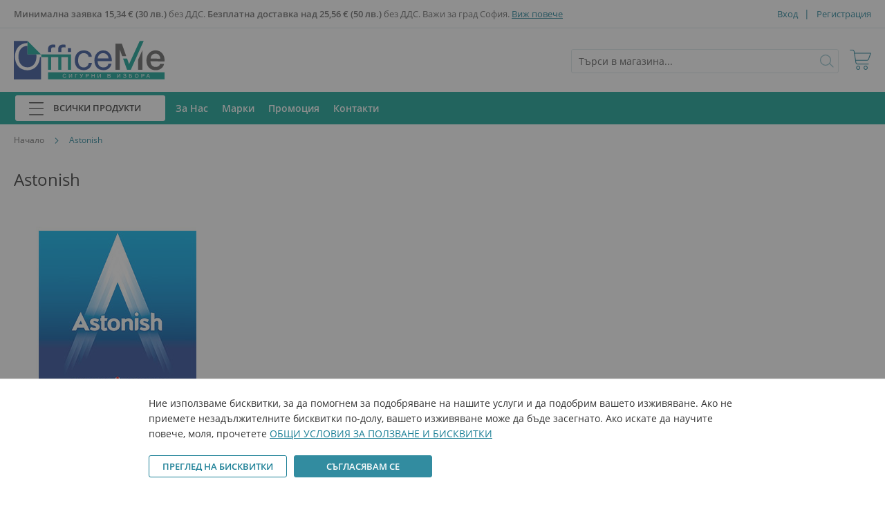

--- FILE ---
content_type: text/html; charset=UTF-8
request_url: https://officeme.bg/marka/astonish
body_size: 37353
content:
<!doctype html>
<html lang="bg">
    <head >
        <script>
    var BASE_URL = 'https://officeme.bg/';
    var require = {
        "baseUrl": "https://officeme.bg/static/version1767788643/frontend/Stenik/blank/bg_BG"
    };
</script>
        <meta charset="utf-8"/>
<meta name="title" content="Astonish | OfficeMe"/>
<meta name="description" content="Огромно разнообразие от продукти за офиса на топ цени + Качествено обслужване и грижа към клиента + Безплатна доставка над 50 лв. (без ДДС) за град София."/>
<meta name="robots" content="INDEX,FOLLOW"/>
<meta name="viewport" content="width=device-width, initial-scale=1, maximum-scale=1.0, user-scalable=no"/>
<meta name="format-detection" content="telephone=no"/>
<title>Astonish | OfficeMe</title>
<link  rel="stylesheet" type="text/css"  media="all" href="https://officeme.bg/static/version1767788643/_cache/merged/ae24d98a0cb108d00e38d59d850ec419.min.css" />
<link  rel="stylesheet" type="text/css"  media="screen and (min-width: 768px)" href="https://officeme.bg/static/version1767788643/frontend/Stenik/blank/bg_BG/css/styles-l.min.css" />
<link  rel="stylesheet" type="text/css"  media="print" href="https://officeme.bg/static/version1767788643/frontend/Stenik/blank/bg_BG/css/print.min.css" />
<script  type="text/javascript"  src="https://officeme.bg/static/version1767788643/_cache/merged/bfe082a797db207116a34558476cf958.min.js"></script>
<link rel="preload" as="font" crossorigin="anonymous" href="https://officeme.bg/static/version1767788643/frontend/Stenik/blank/bg_BG/fonts/Luma-Icons.woff2" />
<link rel="preload" as="font" crossorigin="anonymous" href="https://officeme.bg/static/version1767788643/frontend/Stenik/blank/bg_BG/fonts/OpenSans-Light.woff2" />
<link rel="preload" as="font" crossorigin="anonymous" href="https://officeme.bg/static/version1767788643/frontend/Stenik/blank/bg_BG/fonts/OpenSans-Italic.woff2" />
<link rel="preload" as="font" crossorigin="anonymous" href="https://officeme.bg/static/version1767788643/frontend/Stenik/blank/bg_BG/fonts/OpenSans-Regular.woff2" />
<link rel="preload" as="font" crossorigin="anonymous" href="https://officeme.bg/static/version1767788643/frontend/Stenik/blank/bg_BG/fonts/OpenSans-Bold.woff2" />
<link rel="preload" as="font" crossorigin="anonymous" href="https://officeme.bg/static/version1767788643/frontend/Stenik/blank/bg_BG/fonts/OpenSans-SemiBold.woff2" />
<link rel="preload" as="font" crossorigin="anonymous" href="https://officeme.bg/static/version1767788643/frontend/Stenik/blank/bg_BG/fonts/OpenSans-ExtraBold.woff2" />
<link  rel="stylesheet" href="https://fonts.googleapis.com/css?family=Roboto" />
<link  rel="stylesheet" href="https://fonts.googleapis.com/css?family=Lato" />
<link  rel="stylesheet" href="https://fonts.googleapis.com/css?family=Roboto+Condensed" />
<link  rel="stylesheet" href="https://fonts.googleapis.com/css?family=Oswald" />
<link  rel="stylesheet" href="https://fonts.googleapis.com/css?family=Slabo+27px" />
<link  rel="stylesheet" href="https://fonts.googleapis.com/css?family=Merriweather" />
<link  rel="stylesheet" href="https://fonts.googleapis.com/css?family=Raleway" />
<link  rel="stylesheet" href="https://fonts.googleapis.com/css?family=Ubuntu" />
<link  rel="stylesheet" href="https://fonts.googleapis.com/css?family=Poppins" />
<link  rel="stylesheet" href="https://fonts.googleapis.com/css?family=Lora" />
<link  rel="stylesheet" href="https://fonts.googleapis.com/css?family=Roboto+Mono" />
<link  rel="stylesheet" href="https://fonts.googleapis.com/css?family=Roboto+Slab" />
<link  rel="stylesheet" href="https://fonts.googleapis.com/css?family=Playfair+Display" />
<link  rel="stylesheet" href="https://fonts.googleapis.com/css?family=Montserrat" />
<link  rel="stylesheet" href="https://fonts.googleapis.com/css?family=PT+Sans" />
<link  rel="stylesheet" href="https://fonts.googleapis.com/css?family=Titillium+Web" />
<link  rel="stylesheet" href="https://fonts.googleapis.com/css?family=Muli" />
<link  rel="stylesheet" href="https://fonts.googleapis.com/css?family=Fira+Sans" />
<link  rel="stylesheet" href="https://fonts.googleapis.com/css?family=PT+Sans+Narrow" />
<link  rel="stylesheet" href="https://fonts.googleapis.com/css?family=Nunito" />
<link  rel="stylesheet" href="https://fonts.googleapis.com/css?family=Noto+Serif" />
<link  rel="stylesheet" href="https://fonts.googleapis.com/css?family=Inconsolata" />
<link  rel="stylesheet" href="https://fonts.googleapis.com/css?family=Nanum+Gothic" />
<link  rel="stylesheet" href="https://fonts.googleapis.com/css?family=Crimson+Text" />
<link  rel="icon" type="image/x-icon" href="https://officeme.bg/media/favicon/default/favicon.png" />
<link  rel="shortcut icon" type="image/x-icon" href="https://officeme.bg/media/favicon/default/favicon.png" />
<link  rel="canonical" href="https://officeme.bg/marka/astonish" />
<script id="mcjs">!function(c,h,i,m,p){m=c.createElement(h),p=c.getElementsByTagName(h)[0],m.async=1,m.src=i,p.parentNode.insertBefore(m,p)}(document,"script","https://chimpstatic.com/mcjs-connected/js/users/421d7e2706c02ba19a202ece5/4b9b847b8e985e8e5c0f17f25.js");</script>        
<script>
    window.getWpGA4Cookie = function(name) {
        match = document.cookie.match(new RegExp(name + '=([^;]+)'));
        if (match) return decodeURIComponent(match[1].replace(/\+/g, ' ')) ;
    };

    window.ga4AllowServices = false;

    var isCookieRestrictionModeEnabled = 0,
        currentWebsiteId = 1,
        cookieRestrictionName = 'user_allowed_save_cookie';

    if (isCookieRestrictionModeEnabled) {
        allowedCookies = window.getWpGA4Cookie(cookieRestrictionName);

        if (allowedCookies !== undefined) {
            allowedWebsites = JSON.parse(allowedCookies);

            if (allowedWebsites[currentWebsiteId] === 1) {
                window.ga4AllowServices = true;
            }
        }
    } else {
        window.ga4AllowServices = true;
    }
</script>
        <script>
        if (window.ga4AllowServices) {
            window.dataLayer = window.dataLayer || [];
                        var dl4Objects = [{"0":"consent","1":"default","2":{"analytics_storage":"denied","ad_storage":"denied","ad_personalization":"denied","ad_user_data":"denied"},"length":3,"callee":true},{"pageName":"Astonish | OfficeMe","pageType":"category"},{"ecommerce":{"items":[{"item_name":"\u0422\u0430\u0431\u043b\u0435\u0442\u043a\u0438 Astonish All in 1","affiliation":"Main Website - Main Website Store - Default Store View","item_id":"20201129","price":7.16,"item_brand":"Astonish","item_category":"Default Category","item_list_name":"Default Category","item_list_id":"2","index":1},{"item_name":"\u0422\u0430\u0431\u043b\u0435\u0442\u043a\u0438 Astonish All in 1","affiliation":"Main Website - Main Website Store - Default Store View","item_id":"20201128","price":14.93,"item_brand":"Astonish","item_category":"Default Category","item_list_name":"Default Category","item_list_id":"2","index":2},{"item_name":"\u041e\u0431\u0435\u0437\u043c\u0430\u0441\u043b\u0438\u0442\u0435\u043b Astonish Premium Grease Lifter","affiliation":"Main Website - Main Website Store - Default Store View","item_id":"20206007","price":2.27,"item_brand":"Astonish","item_category":"Default Category","item_list_name":"Default Category","item_list_id":"2","index":3},{"item_name":"\u041e\u0431\u0435\u0437\u043c\u0430\u0441\u043b\u0438\u0442\u0435\u043b Astonish Premium Kitchen Cleaner","affiliation":"Main Website - Main Website Store - Default Store View","item_id":"20206006","price":2.15,"item_brand":"Astonish","item_category":"Default Category","item_list_name":"Default Category","item_list_id":"2","index":4},{"item_name":"\u041f\u0440\u0435\u043f\u0430\u0440\u0430\u0442 \u0437\u0430 \u043e\u0442\u0441\u0442\u0440\u0430\u043d\u044f\u0432\u0430\u043d\u0435 \u043d\u0430 \u043a\u043e\u0442\u043b\u0435\u043d \u043a\u0430\u043c\u044a\u043a \u0438 \u0432\u0430\u0440\u043e\u0432\u0438\u043a Astonish Premium All Purpose Descaler","affiliation":"Main Website - Main Website Store - Default Store View","item_id":"20207054","price":4.52,"item_brand":"Astonish","item_category":"Default Category","item_list_name":"Default Category","item_list_id":"2","index":5},{"item_name":"\u041f\u0440\u0435\u043f\u0430\u0440\u0430\u0442 \u0437\u0430 \u0431\u0430\u043d\u044f Astonish Premium Bathroom Cleaner","affiliation":"Main Website - Main Website Store - Default Store View","item_id":"20207081","price":2.09,"item_brand":"Astonish","item_category":"Default Category","item_list_name":"Default Category","item_list_id":"2","index":6},{"item_name":"\u041f\u0440\u0435\u043f\u0430\u0440\u0430\u0442 \u0437\u0430 \u043e\u0442\u0441\u0442\u0440\u0430\u043d\u044f\u0432\u0430\u043d\u0435 \u043d\u0430 \u043a\u043e\u0442\u043b\u0435\u043d \u043a\u0430\u043c\u044a\u043a \u0438 \u0432\u0430\u0440\u043e\u0432\u0438\u043a Astonish Limescale Remover","affiliation":"Main Website - Main Website Store - Default Store View","item_id":"20207053","price":2.48,"item_brand":"Astonish","item_category":"Default Category","item_list_name":"Default Category","item_list_id":"2","index":7},{"item_name":"\u041f\u0440\u0435\u043f\u0430\u0440\u0430\u0442 \u0437\u0430 \u043c\u0435\u0442\u0430\u043b\u043d\u0438 \u043f\u043e\u0432\u044a\u0440\u0445\u043d\u043e\u0441\u0442\u0438, \u0441\u0442\u043e\u043c\u0430\u043d\u0430, \u0438\u043d\u043e\u043a\u0441 Astonish Premium Stainless Steel & Shine","affiliation":"Main Website - Main Website Store - Default Store View","item_id":"20205080","price":2.35,"item_brand":"Astonish","item_category":"Default Category","item_list_name":"Default Category","item_list_id":"2","index":8},{"item_name":"\u041f\u0440\u0435\u043f\u0430\u0440\u0430\u0442 \u0437\u0430 \u0441\u0442\u044a\u043a\u043b\u0435\u043d\u0438 \u043f\u043e\u0432\u044a\u0440\u0445\u043d\u043e\u0441\u0442\u0438 Astonish Premium Window&Glass","affiliation":"Main Website - Main Website Store - Default Store View","item_id":"20203002","price":1.89,"item_brand":"Astonish","item_category":"Default Category","item_list_name":"Default Category","item_list_id":"2","index":9},{"item_name":"\u041f\u0440\u0435\u043f\u0430\u0440\u0430\u0442 \u0437\u0430 \u043e\u0442\u0441\u0442\u0440\u0430\u043d\u044f\u0432\u0430\u043d\u0435 \u043d\u0430 \u043f\u0435\u0442\u043d\u0430 \u043f\u0440\u0435\u0434\u0438 \u043f\u0440\u0430\u043d\u0435 Astonish Oxy Active Stain Remover","affiliation":"Main Website - Main Website Store - Default Store View","item_id":"20213182","price":2.68,"item_brand":"Astonish","item_category":"Default Category","item_list_name":"Default Category","item_list_id":"2","index":10},{"item_name":"\u041f\u0440\u0435\u043f\u0430\u0440\u0430\u0442 \u0437\u0430 \u043c\u0430\u0448\u0438\u043d\u043d\u043e \u043f\u0440\u0430\u043d\u0435 \u043d\u0430 \u043a\u0438\u043b\u0438\u043c\u0438, \u043c\u043e\u043a\u0435\u0442\u0438 Astonish Vac Maxx","affiliation":"Main Website - Main Website Store - Default Store View","item_id":"20209050","price":2.55,"item_brand":"Astonish","item_category":"Default Category","item_list_name":"Default Category","item_list_id":"2","index":11},{"item_name":"\u041f\u0440\u0435\u043f\u0430\u0440\u0430\u0442 \u0437\u0430 \u043f\u043e\u0447\u0438\u0441\u0442\u0432\u0430\u043d\u0435 \u043d\u0430 \u043f\u043e\u0434 \u0443\u043d\u0438\u0432\u0435\u0440\u0441\u0430\u043b\u0435\u043d Astonish Premium Floor Cleaner","affiliation":"Main Website - Main Website Store - Default Store View","item_id":"20209010-CE","price":2.12,"item_brand":"Astonish","item_category":"Default Category","item_list_name":"Default Category","item_list_id":"2","index":12},{"item_name":"\u041f\u0440\u0435\u043f\u0430\u0440\u0430\u0442 \u0437\u0430 \u043f\u043e\u0447\u0438\u0441\u0442\u0432\u0430\u043d\u0435 \u043d\u0430 \u043f\u043e\u0434 \u0443\u043d\u0438\u0432\u0435\u0440\u0441\u0430\u043b\u0435\u043d Astonish Premium Floor Cleaner","affiliation":"Main Website - Main Website Store - Default Store View","item_id":"20209010-LB","price":2.12,"item_brand":"Astonish","item_category":"Default Category","item_list_name":"Default Category","item_list_id":"2","index":13},{"item_name":"\u041f\u0440\u0435\u043f\u0430\u0440\u0430\u0442 \u0437\u0430 \u0434\u044a\u0440\u0432\u0435\u043d\u0438 \u043f\u043e\u0434\u043e\u0432\u0438 \u043d\u0430\u0441\u0442\u0438\u043b\u043a\u0438 Astonish Premium Wood Floor Cleaner","affiliation":"Main Website - Main Website Store - Default Store View","item_id":"20209011-JB","price":2.12,"item_brand":"Astonish","item_category":"Default Category","item_list_name":"Default Category","item_list_id":"2","index":14},{"item_name":"\u041f\u0440\u0435\u043f\u0430\u0440\u0430\u0442 \u043f\u0440\u043e\u0442\u0438\u0432 \u043c\u0443\u0445\u044a\u043b \u0438 \u043f\u043b\u0435\u0441\u0435\u043d Astonish Mould&Mildew Blaster","affiliation":"Main Website - Main Website Store - Default Store View","item_id":"20208082","price":2.33,"item_brand":"Astonish","item_category":"Default Category","item_list_name":"Default Category","item_list_id":"2","index":15}],"item_list_id":"2","item_list_name":"Default Category"},"event":"view_item_list"},{"ecommerce":{"items":[{"item_name":"\u041f\u0440\u0435\u043f\u0430\u0440\u0430\u0442 \u0437\u0430 \u0443\u043d\u0438\u0432\u0435\u0440\u0441\u0430\u043b\u043d\u043e \u043f\u043e\u0447\u0438\u0441\u0442\u0432\u0430\u043d\u0435 Astonish Premium Multi Surface Cleaner","affiliation":"Main Website - Main Website Store - Default Store View","item_id":"20208151-OG","price":2.09,"item_brand":"Astonish","item_category":"Default Category","item_list_name":"Default Category","item_list_id":"2","index":16},{"item_name":"\u041f\u0440\u0435\u043f\u0430\u0440\u0430\u0442 \u0437\u0430 \u043a\u0438\u043b\u0438\u043c\u0438 \u0438 \u0434\u0430\u043c\u0430\u0441\u043a\u0438 Astonish Astonish Premium Carpet&Upholstery","affiliation":"Main Website - Main Website Store - Default Store View","item_id":"20204100","price":2.01,"item_brand":"Astonish","item_category":"Default Category","item_list_name":"Default Category","item_list_id":"2","index":17},{"item_name":"\u0410\u0440\u043e\u043c\u0430\u0442\u0438\u0437\u0438\u0440\u0430\u0449 \u043f\u0440\u0435\u043f\u0430\u0440\u0430\u0442 \u0437\u0430 \u043a\u0438\u043b\u0438\u043c\u0438, \u0437\u0430\u0432\u0435\u0441\u0438, \u0442\u0435\u043a\u0441\u0442\u0438\u043b Astonish Fabric Refresher","affiliation":"Main Website - Main Website Store - Default Store View","item_id":"20212200-WF","price":2.33,"item_brand":"Astonish","item_category":"Default Category","item_list_name":"Default Category","item_list_id":"2","index":18}],"item_list_id":"2","item_list_name":"Default Category"},"event":"view_item_list"}];
            for (var i in dl4Objects) {
                window.dataLayer.push({ecommerce: null});
                window.dataLayer.push(dl4Objects[i]);
            }
                        var wpGA4Cookies = ['wp_ga4_user_id','wp_ga4_customerGroup'];
            wpGA4Cookies.map(function (cookieName) {
                var cookieValue = window.getWpGA4Cookie(cookieName);
                if (cookieValue) {
                    var dl4Object = {};
                    dl4Object[cookieName.replace('wp_ga4_', '')] = cookieValue;
                    window.dataLayer.push(dl4Object);
                }
            });
        }
    </script>

    <!-- Google Tag Manager -->
<script>  if (window.ga4AllowServices) { (function(w,d,s,l,i){w[l]=w[l]||[];w[l].push({'gtm.start':
new Date().getTime(),event:'gtm.js'});var f=d.getElementsByTagName(s)[0],
j=d.createElement(s),dl=l!='dataLayer'?'&l='+l:'';j.async=true;j.src=
'https://www.googletagmanager.com/gtm.js?id='+i+dl;f.parentNode.insertBefore(j,f);
})(window,document,'script','dataLayer','GTM-K5NLRG4');} </script>
<!-- End Google Tag Manager --><!-- BEGIN GOOGLE ANALYTICS CODE -->
<script type="text/x-magento-init">
{
    "*": {
        "Magento_GoogleAnalytics/js/google-analytics": {
            "isCookieRestrictionModeEnabled": 0,
            "currentWebsite": 1,
            "cookieName": "user_allowed_save_cookie",
            "ordersTrackingData": [],
            "pageTrackingData": {"optPageUrl":"","isAnonymizedIpActive":false,"accountId":"UA-184897634-1"}        }
    }
}
</script>
<!-- END GOOGLE ANALYTICS CODE -->
<style>
    #social-login-popup .social-login-title {
        background-color: #6e716e    }

    #social-login-popup .social-login #bnt-social-login-authentication,
    #social-login-popup .forgot .primary button,
    #social-login-popup .create .primary button,
    #social-login-popup .fake-email .primary button {
        background-color: #6e716e;
        border: #6e716e    }

    .block.social-login-authentication-channel.account-social-login .block-content {
        text-align: center;
    }

    
                    #bnt-social-login-fake-email {
                    background-color: grey !important;
                    border: grey !important;
                    }

                    #request-popup .social-login-title {
                    background-color: grey !important;
                    }
                
    /* Compatible ETheme_YOURstore*/
    div#centerColumn .column.main .block.social-login-authentication-channel.account-social-login {
        max-width: 900px !important;
        margin: 0 auto !important;
    }

    div#centerColumn .column.main .block.social-login-authentication-channel.account-social-login .block-content {
        text-align: center;
    }

    @media (max-width: 1024px) {
        div#centerColumn .column.main .block.social-login-authentication-channel.account-social-login .block-content {
            padding: 0 15px;
        }
    }
</style>

<script>
    require.config({
        map: {
            '*': {
                'quickSearch-original' : 'Magento_Search/js/form-mini',
                'quickSearch' : 'Amasty_Xsearch/js/form-mini'
            }
        }
    });
</script>
    </head>
    <body data-container="body"
          data-mage-init='{"loaderAjax": {}, "loader": { "icon": "https://officeme.bg/static/version1767788643/frontend/Stenik/blank/bg_BG/images/loader-2.gif"}}'
        class="page-with-filter page-products categorypath- category-default-category ambrand-index-index page-layout-2columns-left">
        <!-- Google Tag Manager (noscript) -->
<noscript><iframe src="https://www.googletagmanager.com/ns.html?id=GTM-K5NLRG4"
height="0" width="0" style="display:none;visibility:hidden"></iframe></noscript>
<!-- End Google Tag Manager (noscript) --><!-- Google Tag Manager (noscript) -->
<noscript><iframe src="https://www.googletagmanager.com/ns.html?id=GTM-K5NLRG4"
height="0" width="0" style="display:none;visibility:hidden"></iframe></noscript>
<!-- End Google Tag Manager (noscript) -->

<script type="text/x-magento-init">
    {
        "*": {
            "mage/cookies": {
                "expires": null,
                "path": "\u002F",
                "domain": ".officeme.bg",
                "secure": false,
                "lifetime": "604800"
            }
        }
    }
</script>
    <noscript>
        <div class="message global noscript">
            <div class="content">
                <p>
                    <strong>JavaScript изглежда да бъде прекратен във вашия браузър.</strong>
                    <span>За най-добър опит на нашия сайт не забравяйте да включите Javascript във вашия браузър.</span>
                </p>
            </div>
        </div>
    </noscript>

<script>
    window.cookiesConfig = window.cookiesConfig || {};
    window.cookiesConfig.secure = true;
</script>
<script>
    require.config({
        map: {
            '*': {
                wysiwygAdapter: 'mage/adminhtml/wysiwyg/tiny_mce/tinymce4Adapter'
            }
        }
    });
</script>

    <script>
        window.isGdprCookieEnabled = true;

        require(['Amasty_GdprFrontendUi/js/modal-show'], function (modalConfigInit) {
            modalConfigInit({"isDeclineEnabled":0,"barLocation":0,"policyText":"\u041d\u0438\u0435 \u0438\u0437\u043f\u043e\u043b\u0437\u0432\u0430\u043c\u0435 \u0431\u0438\u0441\u043a\u0432\u0438\u0442\u043a\u0438, \u0437\u0430 \u0434\u0430 \u043f\u043e\u043c\u043e\u0433\u043d\u0435\u043c \u0437\u0430 \u043f\u043e\u0434\u043e\u0431\u0440\u044f\u0432\u0430\u043d\u0435 \u043d\u0430 \u043d\u0430\u0448\u0438\u0442\u0435 \u0443\u0441\u043b\u0443\u0433\u0438 \u0438 \u0434\u0430 \u043f\u043e\u0434\u043e\u0431\u0440\u0438\u043c \u0432\u0430\u0448\u0435\u0442\u043e \u0438\u0437\u0436\u0438\u0432\u044f\u0432\u0430\u043d\u0435. \u0410\u043a\u043e \u043d\u0435 \u043f\u0440\u0438\u0435\u043c\u0435\u0442\u0435 \u043d\u0435\u0437\u0430\u0434\u044a\u043b\u0436\u0438\u0442\u0435\u043b\u043d\u0438\u0442\u0435 \u0431\u0438\u0441\u043a\u0432\u0438\u0442\u043a\u0438 \u043f\u043e-\u0434\u043e\u043b\u0443, \u0432\u0430\u0448\u0435\u0442\u043e \u0438\u0437\u0436\u0438\u0432\u044f\u0432\u0430\u043d\u0435 \u043c\u043e\u0436\u0435 \u0434\u0430 \u0431\u044a\u0434\u0435 \u0437\u0430\u0441\u0435\u0433\u043d\u0430\u0442\u043e. \u0410\u043a\u043e \u0438\u0441\u043a\u0430\u0442\u0435 \u0434\u0430 \u043d\u0430\u0443\u0447\u0438\u0442\u0435 \u043f\u043e\u0432\u0435\u0447\u0435, \u043c\u043e\u043b\u044f, \u043f\u0440\u043e\u0447\u0435\u0442\u0435\u0442\u0435 <a href=\"\/privacy\" title=\"\u041e\u0431\u0449\u0438 \u0443\u0441\u043b\u043e\u0432\u0438\u044f \u0437\u0430 \u043f\u043e\u043b\u0437\u0432\u0430\u043d\u0435 \u0438 \u0431\u0438\u0441\u043a\u0432\u0438\u0442\u043a\u0438\" target=\"_blank\">\u041e\u0411\u0429\u0418 \u0423\u0421\u041b\u041e\u0412\u0418\u042f \u0417\u0410 \u041f\u041e\u041b\u0417\u0412\u0410\u041d\u0415 \u0418 \u0411\u0418\u0421\u041a\u0412\u0418\u0422\u041a\u0418<\/a>","firstShowProcess":"0","cssConfig":{"backgroundColor":null,"policyTextColor":null,"textColor":null,"titleColor":null,"linksColor":null,"acceptBtnColor":null,"acceptBtnColorHover":null,"acceptBtnTextColor":null,"acceptBtnTextColorHover":null,"acceptBtnOrder":null,"allowBtnTextColor":null,"allowBtnTextColorHover":null,"allowBtnColor":null,"allowBtnColorHover":null,"allowBtnOrder":null,"declineBtnTextColorHover":null,"declineBtnColorHover":null,"declineBtnTextColor":null,"declineBtnColor":null,"declineBtnOrder":null},"isPopup":false,"isModal":false,"className":"amgdprjs-bar-template","buttons":[{"label":"\u0421\u044a\u0433\u043b\u0430\u0441\u044f\u0432\u0430\u043c \u0441\u0435","dataJs":"accept","class":"-allow -save","action":"allowCookies"},{"label":"\u041f\u0440\u0435\u0433\u043b\u0435\u0434 \u043d\u0430 \u0431\u0438\u0441\u043a\u0432\u0438\u0442\u043a\u0438","dataJs":"settings","class":"-settings"}],"template":"<div role=\"alertdialog\"\n     tabindex=\"-1\"\n     class=\"modal-popup _show amgdprcookie-bar-container <% if (data.isPopup) { %>-popup<% } %>\" data-amcookie-js=\"bar\">\n    <span tabindex=\"0\" class=\"amgdprcookie-focus-guard\" data-focus-to=\"last\"><\/span>\n    <div class=\"amgdprcookie-bar-block\">\n        <div class=\"amgdprcookie-policy\"><%= data.policyText %><\/div>\n        <div class=\"amgdprcookie-buttons-block\">\n            <% _.each(data.buttons, function(button) { %>\n            <button class=\"amgdprcookie-button <%= button.class %>\" disabled data-amgdprcookie-js=\"<%= button.dataJs %>\"><%= button.label %><\/button>\n            <% }); %>\n        <\/div>\n    <\/div>\n    <span tabindex=\"0\" class=\"amgdprcookie-focus-guard\" data-focus-to=\"first\"><\/span>\n<\/div>\n<div role=\"alertdialog\" tabindex=\"-1\" class=\"amgdprcookie-bar-overlay\" data-amcookie-js=\"bar\"><\/div>\n\n<style>\n    <% if(css.backgroundColor){ %>\n    .amgdprcookie-bar-container {\n        background-color: <%= css.backgroundColor %>\n    }\n    <% } %>\n    <% if(css.policyTextColor){ %>\n    .amgdprcookie-bar-container .amgdprcookie-policy {\n        color: <%= css.policyTextColor %>;\n    }\n    <% } %>\n    <% if(css.textColor){ %>\n    .amgdprcookie-bar-container .amgdprcookie-text {\n        color: <%= css.textColor %>;\n    }\n    <% } %>\n    <% if(css.titleColor){ %>\n    .amgdprcookie-bar-container .amgdprcookie-header {\n        color: <%= css.titleColor %>;\n    }\n    <% } %>\n    <% if(css.linksColor){ %>\n    .amgdprcookie-bar-container .amgdprcookie-link,\n    .amgdprcookie-bar-container .amgdprcookie-policy a {\n        color: <%= css.linksColor %>;\n    }\n    <% } %>\n    <% if(css.acceptBtnOrder || css.acceptBtnColor || css.acceptBtnTextColor){ %>\n    .amgdprcookie-bar-container .amgdprcookie-button.-save {\n        <% if(css.acceptBtnOrder) { %>order: <%= css.acceptBtnOrder %>; <% } %>\n        <% if(css.acceptBtnColor) { %>\n            background-color: <%= css.acceptBtnColor %>;\n            border-color: <%= css.acceptBtnColor %>;\n        <% } %>\n        <% if(css.acceptBtnTextColor) { %>color: <%= css.acceptBtnTextColor %>; <% } %>\n    }\n    <% } %>\n    <% if(css.acceptBtnColorHover || css.acceptBtnTextColorHover){ %>\n    .amgdprcookie-bar-container .amgdprcookie-button.-save:hover {\n        <% if(css.acceptBtnColorHover) { %>\n            background-color: <%= css.acceptBtnColorHover %>;\n            border-color: <%= css.acceptBtnColorHover %>;\n        <% } %>\n        <% if(css.acceptBtnTextColorHover) { %> color: <%= css.acceptBtnTextColorHover %>; <% } %>\n    }\n    <% } %>\n    <% if(css.allowBtnOrder || css.allowBtnColor || css.allowBtnTextColor){ %>\n    .amgdprcookie-bar-container .amgdprcookie-button.-settings {\n        <% if(css.allowBtnOrder) { %> order: <%= css.allowBtnOrder %>; <% } %>\n        <% if(css.allowBtnColor) { %>\n            background-color: <%= css.allowBtnColor %>;\n            border-color: <%= css.allowBtnColor %>;\n        <% } %>\n        <% if(css.allowBtnTextColor) { %> color: <%= css.allowBtnTextColor %>; <% } %>\n    }\n    <% } %>\n    <% if(css.allowBtnColorHover || css.allowBtnTextColorHover){ %>\n    .amgdprcookie-bar-container .amgdprcookie-button.-settings:hover {\n        <% if(css.allowBtnColorHover) { %>\n            background-color: <%= css.allowBtnColorHover %>;\n            border-color: <%= css.allowBtnColorHover %>;\n        <% } %>\n        <% if(css.allowBtnTextColorHover) { %> color: <%= css.allowBtnTextColorHover %>; <% } %>\n    }\n    <% } %>\n    <% if(css.declineBtnOrder || css.declineBtnColor || css.declineBtnTextColor){ %>\n    .amgdprcookie-bar-container .amgdprcookie-button.-decline {\n        <% if(css.declineBtnOrder) { %> order: <%= css.declineBtnOrder %>; <% } %>\n        <% if(css.declineBtnColor) { %>\n            background-color: <%= css.declineBtnColor %>;\n            border-color: <%= css.declineBtnColor %>;\n        <% } %>\n        <% if(css.declineBtnTextColor) { %> color: <%= css.declineBtnTextColor %>; <% } %>\n    }\n    <% } %>\n    <% if(css.declineBtnColorHover || css.declineBtnTextColorHover){ %>\n    .amgdprcookie-bar-container .amgdprcookie-button.-decline:hover {\n        <% if(css.declineBtnColorHover) { %>\n            background-color: <%= css.declineBtnColorHover %>;\n            border-color: <%= css.declineBtnColorHover %>;\n        <% } %>\n        <% if(css.declineBtnTextColorHover) { %> color: <%= css.declineBtnTextColorHover %>; <% } %>\n    }\n    <% } %>\n<\/style>\n"});
        });
    </script>
    <script type="text/x-magento-init">
        {
            "*": {
                "Magento_Ui/js/core/app": {"components":{"gdpr-cookie-modal":{"cookieText":"\u041d\u0438\u0435 \u0438\u0437\u043f\u043e\u043b\u0437\u0432\u0430\u043c\u0435 \u0431\u0438\u0441\u043a\u0432\u0438\u0442\u043a\u0438, \u0437\u0430 \u0434\u0430 \u043f\u043e\u043c\u043e\u0433\u043d\u0435\u043c \u0437\u0430 \u043f\u043e\u0434\u043e\u0431\u0440\u044f\u0432\u0430\u043d\u0435 \u043d\u0430 \u043d\u0430\u0448\u0438\u0442\u0435 \u0443\u0441\u043b\u0443\u0433\u0438 \u0438 \u0434\u0430 \u043f\u043e\u0434\u043e\u0431\u0440\u0438\u043c \u0432\u0430\u0448\u0435\u0442\u043e \u0438\u0437\u0436\u0438\u0432\u044f\u0432\u0430\u043d\u0435. \u0410\u043a\u043e \u043d\u0435 \u043f\u0440\u0438\u0435\u043c\u0435\u0442\u0435 \u043d\u0435\u0437\u0430\u0434\u044a\u043b\u0436\u0438\u0442\u0435\u043b\u043d\u0438\u0442\u0435 \u0431\u0438\u0441\u043a\u0432\u0438\u0442\u043a\u0438 \u043f\u043e-\u0434\u043e\u043b\u0443, \u0432\u0430\u0448\u0435\u0442\u043e \u0438\u0437\u0436\u0438\u0432\u044f\u0432\u0430\u043d\u0435 \u043c\u043e\u0436\u0435 \u0434\u0430 \u0431\u044a\u0434\u0435 \u0437\u0430\u0441\u0435\u0433\u043d\u0430\u0442\u043e. \u0410\u043a\u043e \u0438\u0441\u043a\u0430\u0442\u0435 \u0434\u0430 \u043d\u0430\u0443\u0447\u0438\u0442\u0435 \u043f\u043e\u0432\u0435\u0447\u0435, \u043c\u043e\u043b\u044f, \u043f\u0440\u043e\u0447\u0435\u0442\u0435\u0442\u0435 <a href=\"\/privacy\" title=\"\u041e\u0431\u0449\u0438 \u0443\u0441\u043b\u043e\u0432\u0438\u044f \u0437\u0430 \u043f\u043e\u043b\u0437\u0432\u0430\u043d\u0435 \u0438 \u0431\u0438\u0441\u043a\u0432\u0438\u0442\u043a\u0438\" target=\"_blank\">\u041e\u0411\u0429\u0418 \u0423\u0421\u041b\u041e\u0412\u0418\u042f \u0417\u0410 \u041f\u041e\u041b\u0417\u0412\u0410\u041d\u0415 \u0418 \u0411\u0418\u0421\u041a\u0412\u0418\u0422\u041a\u0418<\/a>","firstShowProcess":"0","acceptBtnText":"\u0421\u044a\u0433\u043b\u0430\u0441\u044f\u0432\u0430\u043c \u0441\u0435","declineBtnText":null,"settingsBtnText":"\u041f\u0440\u0435\u0433\u043b\u0435\u0434 \u043d\u0430 \u0431\u0438\u0441\u043a\u0432\u0438\u0442\u043a\u0438","isDeclineEnabled":0,"component":"Amasty_GdprFrontendUi\/js\/cookies","children":{"gdpr-cookie-settings-modal":{"component":"Amasty_GdprFrontendUi\/js\/modal\/cookie-settings"}}}}}            }
        }
    </script>
    <!-- ko scope: 'gdpr-cookie-modal' -->
        <!--ko template: getTemplate()--><!-- /ko -->
    <!-- /ko -->
    <style>
        .amgdprjs-bar-template {
            z-index: 15;
                    bottom: 0;
                }
    </style>



<div class="page-wrapper"><header class="page-header"><div class="panel wrapper"><div class="panel header"><div class="header-info-block"><p><strong>Минимална заявка 15,34 € (30 лв.) </strong>без ДДС. <strong>Безплатна доставка над 25,56 € (50 лв.)</strong> без ДДС. Важи за град София. <a href="/delivery">Виж повече</a></p>
<style>.tb_button {padding:1px;cursor:pointer;border-right: 1px solid #8b8b8b;border-left: 1px solid #FFF;border-bottom: 1px solid #fff;}.tb_button.hover {borer:2px outset #def; background-color: #f8f8f8 !important;}.ws_toolbar {z-index:100000} .ws_toolbar .ws_tb_btn {cursor:pointer;border:1px solid #555;padding:3px}   .tb_highlight{background-color:yellow} .tb_hide {visibility:hidden} .ws_toolbar img {padding:2px;margin:0px}</style>
<style>.tb_button {padding:1px;cursor:pointer;border-right: 1px solid #8b8b8b;border-left: 1px solid #FFF;border-bottom: 1px solid #fff;}.tb_button.hover {borer:2px outset #def; background-color: #f8f8f8 !important;}.ws_toolbar {z-index:100000} .ws_toolbar .ws_tb_btn {cursor:pointer;border:1px solid #555;padding:3px}   .tb_highlight{background-color:yellow} .tb_hide {visibility:hidden} .ws_toolbar img {padding:2px;margin:0px}</style></div><a class="action skip contentarea"
   href="#contentarea">
    <span>
        Прескачане към съдържанието    </span>
</a>
<ul class="header links">    <li class="greet welcome" data-bind="scope: 'customer'">
        <!-- ko if: customer().fullname  -->
        <span class="logged-in"
              data-bind="text: new String('Здравей, %1!').replace('%1', customer().fullname)">
        </span>
        <!-- /ko -->
        <!-- ko ifnot: customer().fullname  -->
        <span class="not-logged-in"
              data-bind='html:""'></span>
                <!-- /ko -->
    </li>
    <script type="text/x-magento-init">
    {
        "*": {
            "Magento_Ui/js/core/app": {
                "components": {
                    "customer": {
                        "component": "Magento_Customer/js/view/customer"
                    }
                }
            }
        }
    }
    </script>
<li class="authorization-link" data-label="&#x0438;&#x043B;&#x0438;">
    <a href="https://officeme.bg/customer/account/login/referer/aHR0cHM6Ly9vZmZpY2VtZS5iZy9tYXJrYS9hc3RvbmlzaA%2C%2C/">
        Вход    </a>
</li>
<li><a href="https://officeme.bg/customer/account/create/" >Регистрация</a></li></ul></div></div><div class="header content"><span data-action="toggle-nav" class="action nav-toggle"><span>Превключване Nav</span></span>
<a
    class="logo"
    href="https://officeme.bg/"
    title="OfficeMe&#x20;-&#x20;&#x0421;&#x0438;&#x0433;&#x0443;&#x0440;&#x043D;&#x0438;&#x20;&#x0432;&#x20;&#x0438;&#x0437;&#x0431;&#x043E;&#x0440;&#x0430;"
    aria-label="store logo">
    <img src="https://officeme.bg/static/version1767788643/frontend/Stenik/blank/bg_BG/images/officeme.svg"
         title="OfficeMe&#x20;-&#x20;&#x0421;&#x0438;&#x0433;&#x0443;&#x0440;&#x043D;&#x0438;&#x20;&#x0432;&#x20;&#x0438;&#x0437;&#x0431;&#x043E;&#x0440;&#x0430;"
         alt="OfficeMe&#x20;-&#x20;&#x0421;&#x0438;&#x0433;&#x0443;&#x0440;&#x043D;&#x0438;&#x20;&#x0432;&#x20;&#x0438;&#x0437;&#x0431;&#x043E;&#x0440;&#x0430;"
            width="218"            height="56"    />
</a>

<div data-block="minicart" class="minicart-wrapper">
    <a class="action showcart" href="https://officeme.bg/checkout/cart/"
       data-bind="scope: 'minicart_content'">
        <span class="text">Моята количка</span>
        <span class="counter qty empty"
              data-bind="css: { empty: !!getCartParam('summary_count') == false && !isLoading() }, blockLoader: isLoading">
            <span class="counter-number"><!-- ko text: getCartParam('summary_count') --><!-- /ko --></span>
            <span class="counter-label">
            <!-- ko if: getCartParam('summary_count') -->
                <!-- ko text: getCartParam('summary_count') --><!-- /ko -->
                <!-- ko i18n: 'items' --><!-- /ko -->
            <!-- /ko -->
            </span>
        </span>
    </a>
            <div class="block block-minicart"
             data-role="dropdownDialog"
             data-mage-init='{"dropdownDialog":{
                "appendTo":"[data-block=minicart]",
                "triggerTarget":".showcart",
                "timeout": "2000",
                "closeOnMouseLeave": false,
                "closeOnEscape": true,
                "triggerClass":"active",
                "parentClass":"active",
                "buttons":[]}}'>
            <div id="minicart-content-wrapper" data-bind="scope: 'minicart_content'">
                <!-- ko template: getTemplate() --><!-- /ko -->
            </div>
                    </div>
        <script>
        window.checkout = {"shoppingCartUrl":"https:\/\/officeme.bg\/checkout\/cart\/","checkoutUrl":"https:\/\/officeme.bg\/checkout\/","updateItemQtyUrl":"https:\/\/officeme.bg\/checkout\/sidebar\/updateItemQty\/","removeItemUrl":"https:\/\/officeme.bg\/checkout\/sidebar\/removeItem\/","imageTemplate":"Magento_Catalog\/product\/image_with_borders","baseUrl":"https:\/\/officeme.bg\/","minicartMaxItemsVisible":5,"websiteId":"1","maxItemsToDisplay":10,"storeId":"1","storeGroupId":"1","customerLoginUrl":"https:\/\/officeme.bg\/customer\/account\/login\/referer\/aHR0cHM6Ly9vZmZpY2VtZS5iZy9tYXJrYS9hc3RvbmlzaA%2C%2C\/","isRedirectRequired":false,"autocomplete":"off","captcha":{"user_login":{"isCaseSensitive":false,"imageHeight":50,"imageSrc":"","refreshUrl":"https:\/\/officeme.bg\/captcha\/refresh\/","isRequired":false,"timestamp":1768692607}}};
    </script>
    <script type="text/x-magento-init">
    {
        "[data-block='minicart']": {
            "Magento_Ui/js/core/app": {"components":{"minicart_content":{"children":{"subtotal.container":{"children":{"subtotal":{"children":{"subtotal.totals":{"config":{"display_cart_subtotal_incl_tax":0,"display_cart_subtotal_excl_tax":1,"template":"Magento_Tax\/checkout\/minicart\/subtotal\/totals"},"children":{"subtotal.totals.msrp":{"component":"Magento_Msrp\/js\/view\/checkout\/minicart\/subtotal\/totals","config":{"displayArea":"minicart-subtotal-hidden","template":"Magento_Msrp\/checkout\/minicart\/subtotal\/totals"}}},"component":"Magento_Tax\/js\/view\/checkout\/minicart\/subtotal\/totals"}},"component":"uiComponent","config":{"template":"Magento_Checkout\/minicart\/subtotal"}}},"component":"uiComponent","config":{"displayArea":"subtotalContainer"}},"item.renderer":{"component":"uiComponent","config":{"displayArea":"defaultRenderer","template":"Magento_Checkout\/minicart\/item\/default"},"children":{"item.image":{"component":"Magento_Catalog\/js\/view\/image","config":{"template":"Magento_Catalog\/product\/image","displayArea":"itemImage"}},"checkout.cart.item.price.sidebar":{"component":"uiComponent","config":{"template":"Magento_Checkout\/minicart\/item\/price","displayArea":"priceSidebar"}}}},"extra_info":{"component":"uiComponent","config":{"displayArea":"extraInfo"}},"promotion":{"component":"uiComponent","config":{"displayArea":"promotion"}}},"config":{"itemRenderer":{"default":"defaultRenderer","simple":"defaultRenderer","virtual":"defaultRenderer"},"template":"Magento_Checkout\/minicart\/content"},"component":"Magento_Checkout\/js\/view\/minicart"}},"types":[]}        },
        "*": {
            "Magento_Ui/js/block-loader": "https\u003A\u002F\u002Fofficeme.bg\u002Fstatic\u002Fversion1767788643\u002Ffrontend\u002FStenik\u002Fblank\u002Fbg_BG\u002Fimages\u002Floader\u002D1.gif"
        }
    }
    </script>
</div>


<div class="block block-search">
    <div class="block block-title"><strong>Търсене</strong></div>
    <div class="block block-content">
        <form class="form minisearch" id="search_mini_form"
              action="https://officeme.bg/catalogsearch/result/" method="get">
            <div class="field search">
                <label class="label" for="search" data-role="minisearch-label">
                    <span>Търсене</span>
                </label>
                <div class="control">
                    <input id="search"
                           data-mage-init='{"quickSearch":{
                                "formSelector":"#search_mini_form",
                                "url":"https://officeme.bg/search/ajax/suggest/",
                                "destinationSelector":"#search_autocomplete",
                                "minSearchLength":"3"}
                           }'
                           type="text"
                           name="q"
                           value=""
                           placeholder="&#x0422;&#x044A;&#x0440;&#x0441;&#x0438;&#x20;&#x0432;&#x20;&#x043C;&#x0430;&#x0433;&#x0430;&#x0437;&#x0438;&#x043D;&#x0430;..."
                           class="input-text"
                           maxlength="128"
                           role="combobox"
                           aria-haspopup="false"
                           aria-autocomplete="both"
                           autocomplete="off"
                           aria-expanded="false"/>
                    <div id="search_autocomplete" class="search-autocomplete"></div>
                    <div class="nested">
    <a class="action advanced" href="https://officeme.bg/catalogsearch/advanced/" data-action="advanced-search">
        Подробно търсене    </a>
</div>
<script>
    require([
        'Amasty_Xsearch/js/form-mini',
        'Amasty_Xsearch/js/searchClick'
    ], function (autoComplete, searchClick) {
        'use strict';
        window.xsearch_options = {"url":"https:\/\/officeme.bg\/amasty_xsearch\/autocomplete\/index\/","isDynamicWidth":"1","width":"900","minChars":3,"currentUrlEncoded":"aHR0cHM6Ly9vZmZpY2VtZS5iZy9tYXJrYS9hc3RvbmlzaA,,"};
        searchClick.init('https://officeme.bg/amasty_xsearch/product/click/');
    })
</script>
    <div id="amasty-xsearch-preload" class="amasty-xsearch-preload" data-amsearch-js="preload">
            <div class="amsearch-item-container">
        <div class="amasty-xsearch-block-header">
            Популярни търсения        </div>

                    <div class="amsearch-item"
                 data-search-block-type="popular_searches">
                <a href="https://officeme.bg/catalogsearch/result/?q=%D1%82%D0%BE%D0%BD%D0%B5%D1%80+%D0%BA%D0%B0%D1%81%D0%B5%D1%82%D0%B0"
                   title="тонер касета"
                    rel="nofollow"                   class="item-name" >
                    тонер касета                </a>
                                    <span class="amasty-xsearch-num-results">(637)</span>
                                            </div>
                    <div class="amsearch-item"
                 data-search-block-type="popular_searches">
                <a href="https://officeme.bg/catalogsearch/result/?q=%D1%82%D0%BE%D0%BD%D0%B5%D1%80+%D0%BA%D0%B0%D1%81%D0%B5%D1%82"
                   title="тонер касет"
                    rel="nofollow"                   class="item-name" >
                    тонер касет                </a>
                                    <span class="amasty-xsearch-num-results">(637)</span>
                                            </div>
                    <div class="amsearch-item"
                 data-search-block-type="popular_searches">
                <a href="https://officeme.bg/catalogsearch/result/?q=%D0%A7%D0%B5%D1%80"
                   title="Чер"
                    rel="nofollow"                   class="item-name" >
                    Чер                </a>
                                    <span class="amasty-xsearch-num-results">(953)</span>
                                            </div>
                    <div class="amsearch-item"
                 data-search-block-type="popular_searches">
                <a href="https://officeme.bg/catalogsearch/result/?q=%D0%BA%D0%B0%D0%BF"
                   title="кап"
                    rel="nofollow"                   class="item-name" >
                    кап                </a>
                                    <span class="amasty-xsearch-num-results">(19)</span>
                                            </div>
            </div>
    <div class="amsearch-item-container">
        <div class="amasty-xsearch-block-header">
            Последни търсения        </div>

                    <div class="amsearch-item"
                 data-search-block-type="recent_searches">
                <a href="https://officeme.bg/catalogsearch/result/?q=7220"
                   title="7220"
                    rel="nofollow"                   class="item-name" >
                    7220                </a>
                                    <span class="amasty-xsearch-num-results">(1)</span>
                                            </div>
                    <div class="amsearch-item"
                 data-search-block-type="recent_searches">
                <a href="https://officeme.bg/catalogsearch/result/?q=%D0%B6%D1%8A%D0%BB%D1%82"
                   title="жълт"
                    rel="nofollow"                   class="item-name" >
                    жълт                </a>
                                    <span class="amasty-xsearch-num-results">(98)</span>
                                            </div>
                    <div class="amsearch-item"
                 data-search-block-type="recent_searches">
                <a href="https://officeme.bg/catalogsearch/result/?q=202"
                   title="202"
                    rel="nofollow"                   class="item-name" >
                    202                </a>
                                    <span class="amasty-xsearch-num-results">(709)</span>
                                            </div>
                    <div class="amsearch-item"
                 data-search-block-type="recent_searches">
                <a href="https://officeme.bg/catalogsearch/result/?q=hp"
                   title="hp"
                    rel="nofollow"                   class="item-name" >
                    hp                </a>
                                    <span class="amasty-xsearch-num-results">(244)</span>
                                            </div>
            </div>
    </div>
                </div>
            </div>
            <div class="actions">
                <button type="submit"
                    title="&#x0422;&#x044A;&#x0440;&#x0441;&#x0435;&#x043D;&#x0435;"
                    class="action search"
                    aria-label="Search"
                >
                    <span>Търсене</span>
                </button>
            </div>
        </form>
    </div>
</div>
<ul class="compare wrapper"><li class="item link compare" data-bind="scope: 'compareProducts'" data-role="compare-products-link">
    <a class="action compare no-display" title="&#x0421;&#x0440;&#x0430;&#x0432;&#x043D;&#x0438;&#x20;&#x043F;&#x0440;&#x043E;&#x0434;&#x0443;&#x043A;&#x0442;&#x0438;"
       data-bind="attr: {'href': compareProducts().listUrl}, css: {'no-display': !compareProducts().count}"
    >
        Сравни продукти        <span class="counter qty" data-bind="text: compareProducts().countCaption"></span>
    </a>
</li>
<script type="text/x-magento-init">
{"[data-role=compare-products-link]": {"Magento_Ui/js/core/app": {"components":{"compareProducts":{"component":"Magento_Catalog\/js\/view\/compare-products"}}}}}
</script>
</ul></div></header>    <div class="sections nav-sections">
                <div class="section-items nav-sections-items"
             data-mage-init='{"tabs":{"openedState":"active"}}'>
                                            <div class="section-item-title nav-sections-item-title"
                     data-role="collapsible">
                    <a class="nav-sections-item-switch"
                       data-toggle="switch" href="#store.menu">
                        Меню                    </a>
                </div>
                <div class="section-item-content nav-sections-item-content"
                     id="store.menu"
                     data-role="content">
                    
<nav class="navigation" data-action="navigation">
	<div class="menu-block">
		<span class="menu-button">Всички продукти</span>
	    <ul data-mage-init='{"menu":{"responsive":true, "expanded":true, "position":{"my":"left top","at":"left bottom"}}}'>
	        <li  class="level0 nav-1 category-item first level-top parent"><a href="https://officeme.bg/hrani-i-napitki"  class="level-top" ><span>Храни и напитки</span></a><ul class="level0 submenu"><li  class="level1 nav-1-1 category-item first parent"><a href="https://officeme.bg/hrani-i-napitki/topli-napitki" ><span>Топли напитки</span></a><ul class="level1 submenu"><li  class="level2 nav-1-1-1 category-item first"><a href="https://officeme.bg/hrani-i-napitki/topli-napitki/kafe-kakao" ><span>Кафе, какао</span></a></li><li  class="level2 nav-1-1-2 category-item last"><a href="https://officeme.bg/hrani-i-napitki/topli-napitki/chaj" ><span>Чай</span></a></li></ul></li><li  class="level1 nav-1-2 category-item parent"><a href="https://officeme.bg/hrani-i-napitki/zahar-med-smetana" ><span>Захар, мед, сметана</span></a><ul class="level1 submenu"><li  class="level2 nav-1-2-1 category-item first"><a href="https://officeme.bg/hrani-i-napitki/zahar-med-smetana/zahar-med" ><span>Захар, мед</span></a></li><li  class="level2 nav-1-2-2 category-item last"><a href="https://officeme.bg/hrani-i-napitki/zahar-med-smetana/smetana" ><span>Сметана</span></a></li></ul></li><li  class="level1 nav-1-3 category-item parent"><a href="https://officeme.bg/hrani-i-napitki/studeni-napitki" ><span>Студени напитки</span></a><ul class="level1 submenu"><li  class="level2 nav-1-3-1 category-item first"><a href="https://officeme.bg/hrani-i-napitki/studeni-napitki/voda" ><span>Вода</span></a></li><li  class="level2 nav-1-3-2 category-item"><a href="https://officeme.bg/hrani-i-napitki/studeni-napitki/bezalkoholni-napitki" ><span>Безалкохолни напитки</span></a></li><li  class="level2 nav-1-3-3 category-item"><a href="https://officeme.bg/hrani-i-napitki/studeni-napitki/sokove" ><span>Сокове</span></a></li><li  class="level2 nav-1-3-4 category-item last"><a href="https://officeme.bg/hrani-i-napitki/studeni-napitki/mljako" ><span>Мляко</span></a></li></ul></li><li  class="level1 nav-1-4 category-item parent"><a href="https://officeme.bg/hrani-i-napitki/hrani" ><span>Храни</span></a><ul class="level1 submenu"><li  class="level2 nav-1-4-1 category-item first"><a href="https://officeme.bg/hrani-i-napitki/hrani/soleni" ><span>Солени</span></a></li><li  class="level2 nav-1-4-2 category-item"><a href="https://officeme.bg/hrani-i-napitki/hrani/sladki" ><span>Сладки</span></a></li><li  class="level2 nav-1-4-3 category-item last"><a href="https://officeme.bg/hrani-i-napitki/hrani/jadki" ><span>Ядки</span></a></li></ul></li><li  class="level1 nav-1-5 category-item parent"><a href="https://officeme.bg/hrani-i-napitki/konsumativi" ><span>Консумативи</span></a><ul class="level1 submenu"><li  class="level2 nav-1-5-1 category-item first"><a href="https://officeme.bg/hrani-i-napitki/konsumativi/chashi" ><span>Чаши</span></a></li><li  class="level2 nav-1-5-2 category-item"><a href="https://officeme.bg/hrani-i-napitki/konsumativi/chinii" ><span>Чинии</span></a></li><li  class="level2 nav-1-5-3 category-item"><a href="https://officeme.bg/hrani-i-napitki/konsumativi/kutii-za-hrana" ><span>Кутии за храна</span></a></li><li  class="level2 nav-1-5-4 category-item"><a href="https://officeme.bg/hrani-i-napitki/konsumativi/pribori" ><span>Прибори</span></a></li><li  class="level2 nav-1-5-5 category-item"><a href="https://officeme.bg/hrani-i-napitki/konsumativi/pokrivki-i-podlozhki" ><span>Покривки и подложки</span></a></li><li  class="level2 nav-1-5-6 category-item last"><a href="https://officeme.bg/hrani-i-napitki/konsumativi/folia-i-hartii" ><span>Фолиа и хартии</span></a></li></ul></li><li  class="level1 nav-1-6 category-item last parent"><a href="https://officeme.bg/hrani-i-napitki/edra-i-drebna-tehnika-za-kuhnyata" ><span>Едра и дребна техника за кухнята</span></a><ul class="level1 submenu"><li  class="level2 nav-1-6-1 category-item first last"><a href="https://officeme.bg/hrani-i-napitki/edra-i-drebna-tehnika-za-kuhnyata/kafe-mashini" ><span>Кафе машини</span></a></li></ul></li></ul></li><li  class="level0 nav-2 category-item level-top parent"><a href="https://officeme.bg/higiena"  class="level-top" ><span>Хигиена</span></a><ul class="level0 submenu"><li  class="level1 nav-2-1 category-item first parent"><a href="https://officeme.bg/higiena/konsumativi-za-higiena" ><span>Консумативи за хигиена</span></a><ul class="level1 submenu"><li  class="level2 nav-2-1-1 category-item first"><a href="https://officeme.bg/higiena/konsumativi-za-higiena/sapuni-i-druga-kozmetika" ><span>Сапуни и друга козметика</span></a></li><li  class="level2 nav-2-1-2 category-item"><a href="https://officeme.bg/higiena/konsumativi-za-higiena/dezinfektanti-za-race" ><span>Дезинфектанти за ръце</span></a></li><li  class="level2 nav-2-1-3 category-item"><a href="https://officeme.bg/higiena/konsumativi-za-higiena/dozatori-za-sapun-i-dezinfektanti" ><span>Дозатори за сапун и дезинфектанти</span></a></li><li  class="level2 nav-2-1-4 category-item"><a href="https://officeme.bg/higiena/konsumativi-za-higiena/karpi-za-race" ><span>Кърпи за ръце</span></a></li><li  class="level2 nav-2-1-5 category-item"><a href="https://officeme.bg/higiena/konsumativi-za-higiena/dispensari-za-karpi-za-race" ><span>Диспенсъри за кърпи за ръце</span></a></li><li  class="level2 nav-2-1-6 category-item"><a href="https://officeme.bg/higiena/konsumativi-za-higiena/karpi-za-lice-nosni-karpi" ><span>Кърпи за лице, носни кърпи</span></a></li><li  class="level2 nav-2-1-7 category-item"><a href="https://officeme.bg/higiena/konsumativi-za-higiena/mokri-karpi" ><span>Мокри кърпи</span></a></li><li  class="level2 nav-2-1-8 category-item"><a href="https://officeme.bg/higiena/konsumativi-za-higiena/salfetki" ><span>Салфетки</span></a></li><li  class="level2 nav-2-1-9 category-item"><a href="https://officeme.bg/higiena/konsumativi-za-higiena/dispensari-za-salfetki" ><span>Диспенсъри за салфетки</span></a></li><li  class="level2 nav-2-1-10 category-item"><a href="https://officeme.bg/higiena/konsumativi-za-higiena/toaletna-hartija" ><span>Тоалетна хартия</span></a></li><li  class="level2 nav-2-1-11 category-item"><a href="https://officeme.bg/higiena/konsumativi-za-higiena/dispensari-za-toaletna-hartija" ><span>Диспенсъри за тоалетна хартия</span></a></li><li  class="level2 nav-2-1-12 category-item"><a href="https://officeme.bg/higiena/konsumativi-za-higiena/domakinski-rolki" ><span>Домакински ролки</span></a></li><li  class="level2 nav-2-1-13 category-item last"><a href="https://officeme.bg/higiena/konsumativi-za-higiena/charshafi-na-rolka" ><span>Чаршафи на ролка</span></a></li></ul></li><li  class="level1 nav-2-2 category-item parent"><a href="https://officeme.bg/higiena/praparati-za-pochistvane" ><span>Препарати за почистване</span></a><ul class="level1 submenu"><li  class="level2 nav-2-2-1 category-item first"><a href="https://officeme.bg/higiena/praparati-za-pochistvane/preparati-za-sadove" ><span>Препарати за съдове</span></a></li><li  class="level2 nav-2-2-2 category-item"><a href="https://officeme.bg/higiena/praparati-za-pochistvane/abrazivni-preparati" ><span>Абразивни препарати</span></a></li><li  class="level2 nav-2-2-3 category-item"><a href="https://officeme.bg/higiena/praparati-za-pochistvane/preparati-za-staklo-i-gladki-povarhnosti" ><span>Препарати за стъкло и гладки повърхности</span></a></li><li  class="level2 nav-2-2-4 category-item"><a href="https://officeme.bg/higiena/praparati-za-pochistvane/preparati-za-mebeli-tekstil-i-kozha" ><span>Препарати за мебели, текстил и кожа</span></a></li><li  class="level2 nav-2-2-5 category-item"><a href="https://officeme.bg/higiena/praparati-za-pochistvane/preparati-za-tehnika" ><span>Препарати за техника</span></a></li><li  class="level2 nav-2-2-6 category-item"><a href="https://officeme.bg/higiena/praparati-za-pochistvane/preparati-obezmasliteli" ><span>Препарати за мазни повърхности</span></a></li><li  class="level2 nav-2-2-7 category-item"><a href="https://officeme.bg/higiena/praparati-za-pochistvane/preparati-za-fajans-i-wc" ><span>Препарати за фаянс и WC</span></a></li><li  class="level2 nav-2-2-8 category-item"><a href="https://officeme.bg/higiena/praparati-za-pochistvane/preparati-za-obscho-pochistvane-i-dezinfekcija" ><span>Препарати за общо почистване и дезинфекция</span></a></li><li  class="level2 nav-2-2-9 category-item"><a href="https://officeme.bg/higiena/praparati-za-pochistvane/preparati-za-pochistvane-na-pod" ><span>Препарати за почистване на под</span></a></li><li  class="level2 nav-2-2-10 category-item"><a href="https://officeme.bg/higiena/praparati-za-pochistvane/preparati-za-kanali-kiselini-osnovi" ><span>Препарати за канали, киселини, основи</span></a></li><li  class="level2 nav-2-2-11 category-item"><a href="https://officeme.bg/higiena/praparati-za-pochistvane/aromatizatori" ><span>Ароматизатори</span></a></li><li  class="level2 nav-2-2-12 category-item"><a href="https://officeme.bg/higiena/praparati-za-pochistvane/preparati-za-prane-i-omekotiteli" ><span>Препарати за пране и омекотители</span></a></li><li  class="level2 nav-2-2-13 category-item"><a href="https://officeme.bg/higiena/praparati-za-pochistvane/preparati-za-avtomobili" ><span>Препарати за автомобили</span></a></li><li  class="level2 nav-2-2-14 category-item last"><a href="https://officeme.bg/higiena/praparati-za-pochistvane/preparati-sreshtu-vrediteli" ><span>Препарати срещу вредители</span></a></li></ul></li><li  class="level1 nav-2-3 category-item parent"><a href="https://officeme.bg/higiena/posobija-za-pochistvane" ><span>Пособия за почистване</span></a><ul class="level1 submenu"><li  class="level2 nav-2-3-1 category-item first"><a href="https://officeme.bg/higiena/posobija-za-pochistvane/domakinski-gabi" ><span>Домакински гъби</span></a></li><li  class="level2 nav-2-3-2 category-item"><a href="https://officeme.bg/higiena/posobija-za-pochistvane/karpi-za-pochistvane-mokri-karpi" ><span>Кърпи за почистване, мокри кърпи</span></a></li><li  class="level2 nav-2-3-3 category-item"><a href="https://officeme.bg/higiena/posobija-za-pochistvane/uredi-za-pochistvane" ><span>Уреди за почистване</span></a></li><li  class="level2 nav-2-3-4 category-item"><a href="https://officeme.bg/higiena/posobija-za-pochistvane/kofi-profesionalni-sistemi" ><span>Кофи, професионални системи</span></a></li><li  class="level2 nav-2-3-5 category-item"><a href="https://officeme.bg/higiena/posobija-za-pochistvane/iztrivalki-stelki" ><span>Изтривалки, стелки</span></a></li><li  class="level2 nav-2-3-6 category-item last"><a href="https://officeme.bg/higiena/posobija-za-pochistvane/torbi-za-prahosmukachki" ><span>Торби за прахосмукачки</span></a></li></ul></li><li  class="level1 nav-2-4 category-item parent"><a href="https://officeme.bg/higiena/materiali-za-poddr-zhka" ><span>Материали за поддръжка</span></a><ul class="level1 submenu"><li  class="level2 nav-2-4-1 category-item first"><a href="https://officeme.bg/higiena/materiali-za-poddr-zhka/koshcheta-kontejneri-za-smet" ><span>Кошчета, контейнери за смет</span></a></li><li  class="level2 nav-2-4-2 category-item"><a href="https://officeme.bg/higiena/materiali-za-poddr-zhka/pepelnici" ><span>Пепелници</span></a></li><li  class="level2 nav-2-4-3 category-item last"><a href="https://officeme.bg/higiena/materiali-za-poddr-zhka/chuvali-najloni-plikove" ><span>Чували, найлони, пликове</span></a></li></ul></li><li  class="level1 nav-2-5 category-item last parent"><a href="https://officeme.bg/higiena/predpazni-sredstva" ><span>Предпазни средства</span></a><ul class="level1 submenu"><li  class="level2 nav-2-5-1 category-item first"><a href="https://officeme.bg/higiena/predpazni-sredstva/lichni-predpazni-sredstva" ><span>Лични предпазни средства</span></a></li><li  class="level2 nav-2-5-2 category-item last"><a href="https://officeme.bg/higiena/predpazni-sredstva/obleklo-obuvki" ><span>Облекло, обувки</span></a></li></ul></li></ul></li><li  class="level0 nav-3 category-item level-top parent"><a href="https://officeme.bg/ofis-obzavezhdane"  class="level-top" ><span>Офис обзавеждане</span></a><ul class="level0 submenu"><li  class="level1 nav-3-1 category-item first parent"><a href="https://officeme.bg/ofis-obzavezhdane/stolove" ><span>Столове</span></a><ul class="level1 submenu"><li  class="level2 nav-3-1-1 category-item first"><a href="https://officeme.bg/ofis-obzavezhdane/stolove/posetitelski-stolove" ><span>Посетителски столове</span></a></li><li  class="level2 nav-3-1-2 category-item"><a href="https://officeme.bg/ofis-obzavezhdane/stolove/rabotni-stolove" ><span>Работни столове</span></a></li><li  class="level2 nav-3-1-3 category-item last"><a href="https://officeme.bg/ofis-obzavezhdane/stolove/menidzharski-stolove" ><span>Мениджърски столове</span></a></li></ul></li><li  class="level1 nav-3-2 category-item parent"><a href="https://officeme.bg/ofis-obzavezhdane/mebeli-ot-metal" ><span>Мебели от метал</span></a><ul class="level1 submenu"><li  class="level2 nav-3-2-1 category-item first last"><a href="https://officeme.bg/ofis-obzavezhdane/mebeli-ot-metal/metalni-garderobi" ><span>Метални гардероби</span></a></li></ul></li><li  class="level1 nav-3-3 category-item parent"><a href="https://officeme.bg/ofis-obzavezhdane/kasi-sejfove-tabla" ><span>Каси, сейфове, табла</span></a><ul class="level1 submenu"><li  class="level2 nav-3-3-1 category-item first"><a href="https://officeme.bg/ofis-obzavezhdane/kasi-sejfove-tabla/sejfove-metalni-kasi" ><span>Сейфове, метални каси</span></a></li><li  class="level2 nav-3-3-2 category-item last"><a href="https://officeme.bg/ofis-obzavezhdane/kasi-sejfove-tabla/tabla-za-kljuchove" ><span>Табла за ключове</span></a></li></ul></li><li  class="level1 nav-3-4 category-item parent"><a href="https://officeme.bg/ofis-obzavezhdane/stelazhi" ><span>Стелажи</span></a><ul class="level1 submenu"><li  class="level2 nav-3-4-1 category-item first last"><a href="https://officeme.bg/ofis-obzavezhdane/stelazhi/metalni-stelazhi" ><span>Метални стелажи</span></a></li></ul></li><li  class="level1 nav-3-5 category-item last parent"><a href="https://officeme.bg/ofis-obzavezhdane/drugo-ofis-obzavezhdane" ><span>Друго офис обзавеждане</span></a><ul class="level1 submenu"><li  class="level2 nav-3-5-1 category-item first"><a href="https://officeme.bg/ofis-obzavezhdane/drugo-ofis-obzavezhdane/zakachalki-postavki-za-chadari" ><span>Закачалки, поставки за чадъри</span></a></li><li  class="level2 nav-3-5-2 category-item last"><a href="https://officeme.bg/ofis-obzavezhdane/drugo-ofis-obzavezhdane/paravani" ><span>Паравани</span></a></li></ul></li></ul></li><li  class="level0 nav-4 category-item level-top parent"><a href="https://officeme.bg/hartija-konsumativi-za-ofis-tehnika"  class="level-top" ><span>Хартия, консумативи за офис техника</span></a><ul class="level0 submenu"><li  class="level1 nav-4-1 category-item first parent"><a href="https://officeme.bg/hartija-konsumativi-za-ofis-tehnika/kopirni-hartii-kartoni" ><span>Копирни хартии, картони</span></a><ul class="level1 submenu"><li  class="level2 nav-4-1-1 category-item first"><a href="https://officeme.bg/hartija-konsumativi-za-ofis-tehnika/kopirni-hartii-kartoni/kopirni-hartii-kartoni" ><span>Бели хартии и картони</span></a></li><li  class="level2 nav-4-1-2 category-item last"><a href="https://officeme.bg/hartija-konsumativi-za-ofis-tehnika/kopirni-hartii-kartoni/cvetni-hartii-i-kartoni" ><span>Цветни хартии и картони</span></a></li></ul></li><li  class="level1 nav-4-2 category-item parent"><a href="https://officeme.bg/hartija-konsumativi-za-ofis-tehnika/hartieni-produkti" ><span>Хартиени продукти</span></a><ul class="level1 submenu"><li  class="level2 nav-4-2-1 category-item first"><a href="https://officeme.bg/hartija-konsumativi-za-ofis-tehnika/hartieni-produkti/bezkonechna-hartija" ><span>Безконечна хартия</span></a></li><li  class="level2 nav-4-2-2 category-item"><a href="https://officeme.bg/hartija-konsumativi-za-ofis-tehnika/hartieni-produkti/kasovi-rolki" ><span>Касови ролки</span></a></li><li  class="level2 nav-4-2-3 category-item"><a href="https://officeme.bg/hartija-konsumativi-za-ofis-tehnika/hartieni-produkti/faks-hartija" ><span>Факс хартия</span></a></li><li  class="level2 nav-4-2-4 category-item"><a href="https://officeme.bg/hartija-konsumativi-za-ofis-tehnika/hartieni-produkti/inzhenerna-ploterna-hartija" ><span>Инженерна плотерна хартия</span></a></li><li  class="level2 nav-4-2-5 category-item"><a href="https://officeme.bg/hartija-konsumativi-za-ofis-tehnika/hartieni-produkti/karirana-linirana-belova-hartija" ><span>Карирана, линирана, белова хартия</span></a></li><li  class="level2 nav-4-2-6 category-item"><a href="https://officeme.bg/hartija-konsumativi-za-ofis-tehnika/hartieni-produkti/paus" ><span>Паус</span></a></li><li  class="level2 nav-4-2-7 category-item"><a href="https://officeme.bg/hartija-konsumativi-za-ofis-tehnika/hartieni-produkti/folia-za-pechat" ><span>Фолиа за печат</span></a></li><li  class="level2 nav-4-2-8 category-item last"><a href="https://officeme.bg/hartija-konsumativi-za-ofis-tehnika/hartieni-produkti/foto-dizajn-hartii-i-plikove" ><span>Фото, дизайн хартии и пликове</span></a></li></ul></li><li  class="level1 nav-4-3 category-item last parent"><a href="https://officeme.bg/hartija-konsumativi-za-ofis-tehnika/konsumativi-za-ofis-tehnika" ><span>Консумативи за офис техника</span></a><ul class="level1 submenu"><li  class="level2 nav-4-3-1 category-item first parent"><a href="https://officeme.bg/hartija-konsumativi-za-ofis-tehnika/konsumativi-za-ofis-tehnika/originalni-konsumativi" ><span>Оригинални консумативи</span></a><ul class="level2 submenu"><li  class="level3 nav-4-3-1-1 category-item first parent"><a href="https://officeme.bg/hartija-konsumativi-za-ofis-tehnika/konsumativi-za-ofis-tehnika/originalni-konsumativi/hp" ><span>HP</span></a><ul class="level3 submenu"><li  class="level4 nav-4-3-1-1-1 category-item first last"><a href="https://officeme.bg/hartija-konsumativi-za-ofis-tehnika/konsumativi-za-ofis-tehnika/originalni-konsumativi/hp/lazerni" ><span>Лазерни</span></a></li></ul></li><li  class="level3 nav-4-3-1-2 category-item parent"><a href="https://officeme.bg/hartija-konsumativi-za-ofis-tehnika/konsumativi-za-ofis-tehnika/originalni-konsumativi/canon" ><span>Canon</span></a><ul class="level3 submenu"><li  class="level4 nav-4-3-1-2-1 category-item first last"><a href="https://officeme.bg/hartija-konsumativi-za-ofis-tehnika/konsumativi-za-ofis-tehnika/originalni-konsumativi/canon/lazerni" ><span>Лазерни</span></a></li></ul></li><li  class="level3 nav-4-3-1-3 category-item parent"><a href="https://officeme.bg/hartija-konsumativi-za-ofis-tehnika/konsumativi-za-ofis-tehnika/originalni-konsumativi/brother" ><span>Brother</span></a><ul class="level3 submenu"><li  class="level4 nav-4-3-1-3-1 category-item first last"><a href="https://officeme.bg/hartija-konsumativi-za-ofis-tehnika/konsumativi-za-ofis-tehnika/originalni-konsumativi/brother/lazerni" ><span>Лазерни</span></a></li></ul></li><li  class="level3 nav-4-3-1-4 category-item parent"><a href="https://officeme.bg/hartija-konsumativi-za-ofis-tehnika/konsumativi-za-ofis-tehnika/originalni-konsumativi/samsung" ><span>Samsung</span></a><ul class="level3 submenu"><li  class="level4 nav-4-3-1-4-1 category-item first last"><a href="https://officeme.bg/hartija-konsumativi-za-ofis-tehnika/konsumativi-za-ofis-tehnika/originalni-konsumativi/samsung/lazerni" ><span>Лазерни</span></a></li></ul></li><li  class="level3 nav-4-3-1-5 category-item parent"><a href="https://officeme.bg/hartija-konsumativi-za-ofis-tehnika/konsumativi-za-ofis-tehnika/originalni-konsumativi/xerox" ><span>Xerox</span></a><ul class="level3 submenu"><li  class="level4 nav-4-3-1-5-1 category-item first last"><a href="https://officeme.bg/hartija-konsumativi-za-ofis-tehnika/konsumativi-za-ofis-tehnika/originalni-konsumativi/xerox/lazerni" ><span>Лазерни</span></a></li></ul></li><li  class="level3 nav-4-3-1-6 category-item parent"><a href="https://officeme.bg/hartija-konsumativi-za-ofis-tehnika/konsumativi-za-ofis-tehnika/originalni-konsumativi/lexmark" ><span>Lexmark</span></a><ul class="level3 submenu"><li  class="level4 nav-4-3-1-6-1 category-item first last"><a href="https://officeme.bg/hartija-konsumativi-za-ofis-tehnika/konsumativi-za-ofis-tehnika/originalni-konsumativi/lexmark/lazerni" ><span>Лазерни</span></a></li></ul></li><li  class="level3 nav-4-3-1-7 category-item last parent"><a href="https://officeme.bg/hartija-konsumativi-za-ofis-tehnika/konsumativi-za-ofis-tehnika/originalni-konsumativi/epson" ><span>Epson</span></a><ul class="level3 submenu"><li  class="level4 nav-4-3-1-7-1 category-item first last"><a href="https://officeme.bg/hartija-konsumativi-za-ofis-tehnika/konsumativi-za-ofis-tehnika/originalni-konsumativi/epson/lazerni" ><span>Лазерни</span></a></li></ul></li></ul></li><li  class="level2 nav-4-3-2 category-item last parent"><a href="https://officeme.bg/hartija-konsumativi-za-ofis-tehnika/konsumativi-za-ofis-tehnika/savmestimi-konsumativi" ><span>Съвместими консумативи</span></a><ul class="level2 submenu"><li  class="level3 nav-4-3-2-1 category-item first parent"><a href="https://officeme.bg/hartija-konsumativi-za-ofis-tehnika/konsumativi-za-ofis-tehnika/savmestimi-konsumativi/hp" ><span>HP</span></a><ul class="level3 submenu"><li  class="level4 nav-4-3-2-1-1 category-item first last"><a href="https://officeme.bg/hartija-konsumativi-za-ofis-tehnika/konsumativi-za-ofis-tehnika/savmestimi-konsumativi/hp/lazerni" ><span>Лазерни</span></a></li></ul></li><li  class="level3 nav-4-3-2-2 category-item parent"><a href="https://officeme.bg/hartija-konsumativi-za-ofis-tehnika/konsumativi-za-ofis-tehnika/savmestimi-konsumativi/canon" ><span>Canon</span></a><ul class="level3 submenu"><li  class="level4 nav-4-3-2-2-1 category-item first last"><a href="https://officeme.bg/hartija-konsumativi-za-ofis-tehnika/konsumativi-za-ofis-tehnika/savmestimi-konsumativi/canon/lazerni" ><span>Лазерни</span></a></li></ul></li><li  class="level3 nav-4-3-2-3 category-item parent"><a href="https://officeme.bg/hartija-konsumativi-za-ofis-tehnika/konsumativi-za-ofis-tehnika/savmestimi-konsumativi/brother" ><span>Brother</span></a><ul class="level3 submenu"><li  class="level4 nav-4-3-2-3-1 category-item first last"><a href="https://officeme.bg/hartija-konsumativi-za-ofis-tehnika/konsumativi-za-ofis-tehnika/savmestimi-konsumativi/brother/lazerni" ><span>Лазерни</span></a></li></ul></li><li  class="level3 nav-4-3-2-4 category-item parent"><a href="https://officeme.bg/hartija-konsumativi-za-ofis-tehnika/konsumativi-za-ofis-tehnika/savmestimi-konsumativi/samsung" ><span>Samsung</span></a><ul class="level3 submenu"><li  class="level4 nav-4-3-2-4-1 category-item first last"><a href="https://officeme.bg/hartija-konsumativi-za-ofis-tehnika/konsumativi-za-ofis-tehnika/savmestimi-konsumativi/samsung/lazerni" ><span>Лазерни</span></a></li></ul></li><li  class="level3 nav-4-3-2-5 category-item parent"><a href="https://officeme.bg/hartija-konsumativi-za-ofis-tehnika/konsumativi-za-ofis-tehnika/savmestimi-konsumativi/xerox" ><span>Xerox</span></a><ul class="level3 submenu"><li  class="level4 nav-4-3-2-5-1 category-item first last"><a href="https://officeme.bg/hartija-konsumativi-za-ofis-tehnika/konsumativi-za-ofis-tehnika/savmestimi-konsumativi/xerox/lazerni" ><span>Лазерни</span></a></li></ul></li><li  class="level3 nav-4-3-2-6 category-item parent"><a href="https://officeme.bg/hartija-konsumativi-za-ofis-tehnika/konsumativi-za-ofis-tehnika/savmestimi-konsumativi/lexmark" ><span>Lexmark</span></a><ul class="level3 submenu"><li  class="level4 nav-4-3-2-6-1 category-item first last"><a href="https://officeme.bg/hartija-konsumativi-za-ofis-tehnika/konsumativi-za-ofis-tehnika/savmestimi-konsumativi/lexmark/lazerni" ><span>Лазерни</span></a></li></ul></li><li  class="level3 nav-4-3-2-7 category-item parent"><a href="https://officeme.bg/hartija-konsumativi-za-ofis-tehnika/konsumativi-za-ofis-tehnika/savmestimi-konsumativi/konica-minolta" ><span>Konica-Minolta</span></a><ul class="level3 submenu"><li  class="level4 nav-4-3-2-7-1 category-item first last"><a href="https://officeme.bg/hartija-konsumativi-za-ofis-tehnika/konsumativi-za-ofis-tehnika/savmestimi-konsumativi/konica-minolta/lazerni" ><span>Лазерни</span></a></li></ul></li><li  class="level3 nav-4-3-2-8 category-item parent"><a href="https://officeme.bg/hartija-konsumativi-za-ofis-tehnika/konsumativi-za-ofis-tehnika/savmestimi-konsumativi/kyocera" ><span>Kyocera</span></a><ul class="level3 submenu"><li  class="level4 nav-4-3-2-8-1 category-item first last"><a href="https://officeme.bg/hartija-konsumativi-za-ofis-tehnika/konsumativi-za-ofis-tehnika/savmestimi-konsumativi/kyocera/lazerni" ><span>Лазерни</span></a></li></ul></li><li  class="level3 nav-4-3-2-9 category-item parent"><a href="https://officeme.bg/hartija-konsumativi-za-ofis-tehnika/konsumativi-za-ofis-tehnika/savmestimi-konsumativi/epson" ><span>Epson</span></a><ul class="level3 submenu"><li  class="level4 nav-4-3-2-9-1 category-item first last"><a href="https://officeme.bg/hartija-konsumativi-za-ofis-tehnika/konsumativi-za-ofis-tehnika/savmestimi-konsumativi/epson/lazerni" ><span>Лазерни</span></a></li></ul></li><li  class="level3 nav-4-3-2-10 category-item parent"><a href="https://officeme.bg/hartija-konsumativi-za-ofis-tehnika/konsumativi-za-ofis-tehnika/savmestimi-konsumativi/panasonic" ><span>Panasonic</span></a><ul class="level3 submenu"><li  class="level4 nav-4-3-2-10-1 category-item first"><a href="https://officeme.bg/hartija-konsumativi-za-ofis-tehnika/konsumativi-za-ofis-tehnika/savmestimi-konsumativi/panasonic/lazerni" ><span>Лазерни</span></a></li><li  class="level4 nav-4-3-2-10-2 category-item last"><a href="https://officeme.bg/hartija-konsumativi-za-ofis-tehnika/konsumativi-za-ofis-tehnika/savmestimi-konsumativi/panasonic/termo-transferni" ><span>Термо-трансферни </span></a></li></ul></li><li  class="level3 nav-4-3-2-11 category-item parent"><a href="https://officeme.bg/hartija-konsumativi-za-ofis-tehnika/konsumativi-za-ofis-tehnika/savmestimi-konsumativi/toshiba" ><span>Toshiba</span></a><ul class="level3 submenu"><li  class="level4 nav-4-3-2-11-1 category-item first last"><a href="https://officeme.bg/hartija-konsumativi-za-ofis-tehnika/konsumativi-za-ofis-tehnika/savmestimi-konsumativi/toshiba/lazerni" ><span>Лазерни</span></a></li></ul></li><li  class="level3 nav-4-3-2-12 category-item parent"><a href="https://officeme.bg/hartija-konsumativi-za-ofis-tehnika/konsumativi-za-ofis-tehnika/savmestimi-konsumativi/ricoh" ><span>Ricoh</span></a><ul class="level3 submenu"><li  class="level4 nav-4-3-2-12-1 category-item first last"><a href="https://officeme.bg/hartija-konsumativi-za-ofis-tehnika/konsumativi-za-ofis-tehnika/savmestimi-konsumativi/ricoh/lazerni" ><span>Лазерни</span></a></li></ul></li><li  class="level3 nav-4-3-2-13 category-item parent"><a href="https://officeme.bg/hartija-konsumativi-za-ofis-tehnika/konsumativi-za-ofis-tehnika/savmestimi-konsumativi/oki" ><span>OKI</span></a><ul class="level3 submenu"><li  class="level4 nav-4-3-2-13-1 category-item first last"><a href="https://officeme.bg/hartija-konsumativi-za-ofis-tehnika/konsumativi-za-ofis-tehnika/savmestimi-konsumativi/oki/lazerni" ><span>Лазерни</span></a></li></ul></li><li  class="level3 nav-4-3-2-14 category-item parent"><a href="https://officeme.bg/hartija-konsumativi-za-ofis-tehnika/konsumativi-za-ofis-tehnika/savmestimi-konsumativi/dell" ><span>Dell</span></a><ul class="level3 submenu"><li  class="level4 nav-4-3-2-14-1 category-item first last"><a href="https://officeme.bg/hartija-konsumativi-za-ofis-tehnika/konsumativi-za-ofis-tehnika/savmestimi-konsumativi/dell/lazerni" ><span>Лазерни</span></a></li></ul></li><li  class="level3 nav-4-3-2-15 category-item parent"><a href="https://officeme.bg/hartija-konsumativi-za-ofis-tehnika/konsumativi-za-ofis-tehnika/savmestimi-konsumativi/pantum" ><span>Pantum</span></a><ul class="level3 submenu"><li  class="level4 nav-4-3-2-15-1 category-item first last"><a href="https://officeme.bg/hartija-konsumativi-za-ofis-tehnika/konsumativi-za-ofis-tehnika/savmestimi-konsumativi/pantum/lazerni" ><span>Лазерни</span></a></li></ul></li><li  class="level3 nav-4-3-2-16 category-item last"><a href="https://officeme.bg/hartija-konsumativi-za-ofis-tehnika/konsumativi-za-ofis-tehnika/savmestimi-konsumativi/konsumativi-za-matrichni-printeri" ><span>Консумативи за матрични принтери</span></a></li></ul></li></ul></li></ul></li><li  class="level0 nav-5 category-item level-top parent"><a href="https://officeme.bg/podrezhdane-arhivirane-i-pratki"  class="level-top" ><span>Подреждане, архивиране и пратки</span></a><ul class="level0 submenu"><li  class="level1 nav-5-1 category-item first parent"><a href="https://officeme.bg/podrezhdane-arhivirane-i-pratki/organizacija-i-arhivirane" ><span>Организация и архивиране</span></a><ul class="level1 submenu"><li  class="level2 nav-5-1-1 category-item first"><a href="https://officeme.bg/podrezhdane-arhivirane-i-pratki/organizacija-i-arhivirane/dzhobove" ><span>Джобове</span></a></li><li  class="level2 nav-5-1-2 category-item"><a href="https://officeme.bg/podrezhdane-arhivirane-i-pratki/organizacija-i-arhivirane/klasiori" ><span>Класьори</span></a></li><li  class="level2 nav-5-1-3 category-item"><a href="https://officeme.bg/podrezhdane-arhivirane-i-pratki/organizacija-i-arhivirane/shkafove-za-arhivirane" ><span>Шкафове за архивиране</span></a></li><li  class="level2 nav-5-1-4 category-item"><a href="https://officeme.bg/podrezhdane-arhivirane-i-pratki/organizacija-i-arhivirane/papki" ><span>Папки</span></a></li><li  class="level2 nav-5-1-5 category-item"><a href="https://officeme.bg/podrezhdane-arhivirane-i-pratki/organizacija-i-arhivirane/arhivirane-na-papki" ><span>Архивиране на папки</span></a></li><li  class="level2 nav-5-1-6 category-item"><a href="https://officeme.bg/podrezhdane-arhivirane-i-pratki/organizacija-i-arhivirane/razdeliteli" ><span>Разделители</span></a></li><li  class="level2 nav-5-1-7 category-item last"><a href="https://officeme.bg/podrezhdane-arhivirane-i-pratki/organizacija-i-arhivirane/arhivni-kutii-kashoni-i-boksove" ><span>Архивни кутии, кашони и боксове</span></a></li></ul></li><li  class="level1 nav-5-2 category-item parent"><a href="https://officeme.bg/podrezhdane-arhivirane-i-pratki/plikove-i-opakovachni-materiali" ><span>Пликове и опаковъчни материали</span></a><ul class="level1 submenu"><li  class="level2 nav-5-2-1 category-item first"><a href="https://officeme.bg/podrezhdane-arhivirane-i-pratki/plikove-i-opakovachni-materiali/plikove" ><span>Пликове</span></a></li><li  class="level2 nav-5-2-2 category-item"><a href="https://officeme.bg/podrezhdane-arhivirane-i-pratki/plikove-i-opakovachni-materiali/strech-folio-folio-s-mehurcheta" ><span>Стреч фолио, фолио с мехурчета</span></a></li><li  class="level2 nav-5-2-3 category-item"><a href="https://officeme.bg/podrezhdane-arhivirane-i-pratki/plikove-i-opakovachni-materiali/ambalazhna-hartija" ><span>Амбалажна хартия</span></a></li><li  class="level2 nav-5-2-4 category-item"><a href="https://officeme.bg/podrezhdane-arhivirane-i-pratki/plikove-i-opakovachni-materiali/opakovachni-lenti" ><span>Опаковъчни ленти</span></a></li><li  class="level2 nav-5-2-5 category-item"><a href="https://officeme.bg/podrezhdane-arhivirane-i-pratki/plikove-i-opakovachni-materiali/kanapi-sezal" ><span>Канапи, сезал</span></a></li><li  class="level2 nav-5-2-6 category-item last"><a href="https://officeme.bg/podrezhdane-arhivirane-i-pratki/plikove-i-opakovachni-materiali/kashoni" ><span>Кашони</span></a></li></ul></li><li  class="level1 nav-5-3 category-item last parent"><a href="https://officeme.bg/podrezhdane-arhivirane-i-pratki/etiketi-markiraschi-kleschi-printeri-za-etiketi" ><span>Етикети, маркиращи клещи, принтери за етикети</span></a><ul class="level1 submenu"><li  class="level2 nav-5-3-1 category-item first"><a href="https://officeme.bg/podrezhdane-arhivirane-i-pratki/etiketi-markiraschi-kleschi-printeri-za-etiketi/etiketi" ><span>Етикети</span></a></li><li  class="level2 nav-5-3-2 category-item"><a href="https://officeme.bg/podrezhdane-arhivirane-i-pratki/etiketi-markiraschi-kleschi-printeri-za-etiketi/printeri-za-etiketi-konsumativi" ><span>Принтери за етикети, консумативи</span></a></li><li  class="level2 nav-5-3-3 category-item last"><a href="https://officeme.bg/podrezhdane-arhivirane-i-pratki/etiketi-markiraschi-kleschi-printeri-za-etiketi/markiraschi-kleschi" ><span>Маркиращи клещи</span></a></li></ul></li></ul></li><li  class="level0 nav-6 category-item level-top parent"><a href="https://officeme.bg/aksesoari-za-rabotnoto-mjasto"  class="level-top" ><span>Аксесоари за работното място</span></a><ul class="level0 submenu"><li  class="level1 nav-6-1 category-item first parent"><a href="https://officeme.bg/aksesoari-za-rabotnoto-mjasto/telbodi-perforatori" ><span>Телбоди, перфоратори</span></a><ul class="level1 submenu"><li  class="level2 nav-6-1-1 category-item first"><a href="https://officeme.bg/aksesoari-za-rabotnoto-mjasto/telbodi-perforatori/telbodi" ><span>Телбоди</span></a></li><li  class="level2 nav-6-1-2 category-item"><a href="https://officeme.bg/aksesoari-za-rabotnoto-mjasto/telbodi-perforatori/telcheta" ><span>Телчета</span></a></li><li  class="level2 nav-6-1-3 category-item"><a href="https://officeme.bg/aksesoari-za-rabotnoto-mjasto/telbodi-perforatori/antitelbodi" ><span>Антителбоди</span></a></li><li  class="level2 nav-6-1-4 category-item last"><a href="https://officeme.bg/aksesoari-za-rabotnoto-mjasto/telbodi-perforatori/perforatori" ><span>Перфоратори</span></a></li></ul></li><li  class="level1 nav-6-2 category-item parent"><a href="https://officeme.bg/aksesoari-za-rabotnoto-mjasto/rjazane" ><span>Рязане</span></a><ul class="level1 submenu"><li  class="level2 nav-6-2-1 category-item first"><a href="https://officeme.bg/aksesoari-za-rabotnoto-mjasto/rjazane/nozhici" ><span>Ножици</span></a></li><li  class="level2 nav-6-2-2 category-item"><a href="https://officeme.bg/aksesoari-za-rabotnoto-mjasto/rjazane/maketni-nozhove" ><span>Макетни ножове</span></a></li><li  class="level2 nav-6-2-3 category-item last"><a href="https://officeme.bg/aksesoari-za-rabotnoto-mjasto/rjazane/gilotini-rolkovi-nozhove" ><span>Гилотини, ролкови ножове</span></a></li></ul></li><li  class="level1 nav-6-3 category-item parent"><a href="https://officeme.bg/aksesoari-za-rabotnoto-mjasto/lepene" ><span>Лепене</span></a><ul class="level1 submenu"><li  class="level2 nav-6-3-1 category-item first"><a href="https://officeme.bg/aksesoari-za-rabotnoto-mjasto/lepene/lepila" ><span>Лепила</span></a></li><li  class="level2 nav-6-3-2 category-item"><a href="https://officeme.bg/aksesoari-za-rabotnoto-mjasto/lepene/lepjaschi-lenti" ><span>Лепящи ленти</span></a></li><li  class="level2 nav-6-3-3 category-item"><a href="https://officeme.bg/aksesoari-za-rabotnoto-mjasto/lepene/lentorezachki" ><span>Ленторезачки</span></a></li><li  class="level2 nav-6-3-4 category-item last"><a href="https://officeme.bg/aksesoari-za-rabotnoto-mjasto/lepene/montazhni-lepenki" ><span>Монтажни ленти</span></a></li></ul></li><li  class="level1 nav-6-4 category-item parent"><a href="https://officeme.bg/aksesoari-za-rabotnoto-mjasto/zaschipvane-zahvaschane" ><span>Защипване, захващане</span></a><ul class="level1 submenu"><li  class="level2 nav-6-4-1 category-item first"><a href="https://officeme.bg/aksesoari-za-rabotnoto-mjasto/zaschipvane-zahvaschane/klameri" ><span>Кламери</span></a></li><li  class="level2 nav-6-4-2 category-item"><a href="https://officeme.bg/aksesoari-za-rabotnoto-mjasto/zaschipvane-zahvaschane/kabari-karfici" ><span>Кабари, карфици</span></a></li><li  class="level2 nav-6-4-3 category-item"><a href="https://officeme.bg/aksesoari-za-rabotnoto-mjasto/zaschipvane-zahvaschane/lastici" ><span>Ластици</span></a></li><li  class="level2 nav-6-4-4 category-item"><a href="https://officeme.bg/aksesoari-za-rabotnoto-mjasto/zaschipvane-zahvaschane/schipki" ><span>Щипки</span></a></li><li  class="level2 nav-6-4-5 category-item last"><a href="https://officeme.bg/aksesoari-za-rabotnoto-mjasto/zaschipvane-zahvaschane/kljuchodarzhateli" ><span>Ключодържатели</span></a></li></ul></li><li  class="level1 nav-6-5 category-item parent"><a href="https://officeme.bg/aksesoari-za-rabotnoto-mjasto/unischozhavane-na-dokumenti" ><span>Унищожаване на документи</span></a><ul class="level1 submenu"><li  class="level2 nav-6-5-1 category-item first last"><a href="https://officeme.bg/aksesoari-za-rabotnoto-mjasto/unischozhavane-na-dokumenti/shrederi" ><span>Шредери</span></a></li></ul></li><li  class="level1 nav-6-6 category-item parent"><a href="https://officeme.bg/aksesoari-za-rabotnoto-mjasto/organizirane" ><span>Организиране</span></a><ul class="level1 submenu"><li  class="level2 nav-6-6-1 category-item first"><a href="https://officeme.bg/aksesoari-za-rabotnoto-mjasto/organizirane/postavki-za-dokumenti" ><span>Поставки за документи</span></a></li><li  class="level2 nav-6-6-2 category-item"><a href="https://officeme.bg/aksesoari-za-rabotnoto-mjasto/organizirane/molivnici-organajzeri-postavki" ><span>Моливници, органайзери, поставки</span></a></li><li  class="level2 nav-6-6-3 category-item"><a href="https://officeme.bg/aksesoari-za-rabotnoto-mjasto/organizirane/monetnici" ><span>Монетници</span></a></li><li  class="level2 nav-6-6-4 category-item"><a href="https://officeme.bg/aksesoari-za-rabotnoto-mjasto/organizirane/klipbordi" ><span>Клипборди</span></a></li><li  class="level2 nav-6-6-5 category-item"><a href="https://officeme.bg/aksesoari-za-rabotnoto-mjasto/organizirane/vizitnici-kutii-za-vizitki" ><span>Визитници, кутии за визитки</span></a></li><li  class="level2 nav-6-6-6 category-item"><a href="https://officeme.bg/aksesoari-za-rabotnoto-mjasto/organizirane/ergonomichni-produkti" ><span>Ергономични продукти</span></a></li><li  class="level2 nav-6-6-7 category-item last"><a href="https://officeme.bg/aksesoari-za-rabotnoto-mjasto/organizirane/chanti-ranici" ><span>Чанти, раници</span></a></li></ul></li><li  class="level1 nav-6-7 category-item parent"><a href="https://officeme.bg/aksesoari-za-rabotnoto-mjasto/kalkulatori" ><span>Калкулатори</span></a><ul class="level1 submenu"><li  class="level2 nav-6-7-1 category-item first"><a href="https://officeme.bg/aksesoari-za-rabotnoto-mjasto/kalkulatori/nastolni" ><span>Настолни</span></a></li><li  class="level2 nav-6-7-2 category-item"><a href="https://officeme.bg/aksesoari-za-rabotnoto-mjasto/kalkulatori/pechataschi" ><span>Печатащи </span></a></li><li  class="level2 nav-6-7-3 category-item last"><a href="https://officeme.bg/aksesoari-za-rabotnoto-mjasto/kalkulatori/nauchni" ><span>Научни</span></a></li></ul></li><li  class="level1 nav-6-8 category-item parent"><a href="https://officeme.bg/aksesoari-za-rabotnoto-mjasto/pechati-tamponi-mastila" ><span>Печати, тампони, мастила</span></a><ul class="level1 submenu"><li  class="level2 nav-6-8-1 category-item first"><a href="https://officeme.bg/aksesoari-za-rabotnoto-mjasto/pechati-tamponi-mastila/pechati-datnici-nomeratori" ><span>Печати, датници, номератори</span></a></li><li  class="level2 nav-6-8-2 category-item"><a href="https://officeme.bg/aksesoari-za-rabotnoto-mjasto/pechati-tamponi-mastila/mastila" ><span>Мастила</span></a></li><li  class="level2 nav-6-8-3 category-item last"><a href="https://officeme.bg/aksesoari-za-rabotnoto-mjasto/pechati-tamponi-mastila/tamponi" ><span>Тампони</span></a></li></ul></li><li  class="level1 nav-6-9 category-item parent"><a href="https://officeme.bg/aksesoari-za-rabotnoto-mjasto/produkti-ot-hartija" ><span>Продукти от хартия</span></a><ul class="level1 submenu"><li  class="level2 nav-6-9-1 category-item first"><a href="https://officeme.bg/aksesoari-za-rabotnoto-mjasto/produkti-ot-hartija/hartieni-listcheta-postavki" ><span>Хартиени листчета, поставки</span></a></li><li  class="level2 nav-6-9-2 category-item"><a href="https://officeme.bg/aksesoari-za-rabotnoto-mjasto/produkti-ot-hartija/samozalepvaschi-listcheta" ><span>Самозалепващи листчета</span></a></li><li  class="level2 nav-6-9-3 category-item"><a href="https://officeme.bg/aksesoari-za-rabotnoto-mjasto/produkti-ot-hartija/lepjaschi-indeksi" ><span>Лепящи индекси</span></a></li><li  class="level2 nav-6-9-4 category-item"><a href="https://officeme.bg/aksesoari-za-rabotnoto-mjasto/produkti-ot-hartija/padove-bloknot" ><span>Падове, блокнот</span></a></li><li  class="level2 nav-6-9-5 category-item"><a href="https://officeme.bg/aksesoari-za-rabotnoto-mjasto/produkti-ot-hartija/tetradki" ><span>Тетрадки</span></a></li><li  class="level2 nav-6-9-6 category-item last parent"><a href="https://officeme.bg/aksesoari-za-rabotnoto-mjasto/produkti-ot-hartija/formuljari" ><span>Формуляри</span></a><ul class="level2 submenu"><li  class="level3 nav-6-9-6-1 category-item first"><a href="https://officeme.bg/aksesoari-za-rabotnoto-mjasto/produkti-ot-hartija/formuljari/bankovi-formuljari" ><span>Банкови формуляри</span></a></li><li  class="level3 nav-6-9-6-2 category-item"><a href="https://officeme.bg/aksesoari-za-rabotnoto-mjasto/produkti-ot-hartija/formuljari/bezopasnost-higiena-i-protivopozharna-ohrana" ><span>Безопасност, хигиена и противопожарна охрана</span></a></li><li  class="level3 nav-6-9-6-3 category-item"><a href="https://officeme.bg/aksesoari-za-rabotnoto-mjasto/produkti-ot-hartija/formuljari/kasovi-formuljari-parichni-sredstva" ><span>Касови формуляри, парични средства</span></a></li><li  class="level3 nav-6-9-6-4 category-item"><a href="https://officeme.bg/aksesoari-za-rabotnoto-mjasto/produkti-ot-hartija/formuljari/knigi-i-dnevnici" ><span>Книги и дневници</span></a></li><li  class="level3 nav-6-9-6-5 category-item"><a href="https://officeme.bg/aksesoari-za-rabotnoto-mjasto/produkti-ot-hartija/formuljari/lichen-sastav-delovodstvo-trz" ><span>Личен състав, деловодство, ТРЗ</span></a></li><li  class="level3 nav-6-9-6-6 category-item"><a href="https://officeme.bg/aksesoari-za-rabotnoto-mjasto/produkti-ot-hartija/formuljari/medicinski-socialno-i-zdravno-osiguritelni-f-ri" ><span>Медицински, социално и здравно-осигурителни ф-ри</span></a></li><li  class="level3 nav-6-9-6-7 category-item"><a href="https://officeme.bg/aksesoari-za-rabotnoto-mjasto/produkti-ot-hartija/formuljari/schetovodni-formuljari-dma" ><span>Счетоводни формуляри, ДМА</span></a></li><li  class="level3 nav-6-9-6-8 category-item last"><a href="https://officeme.bg/aksesoari-za-rabotnoto-mjasto/produkti-ot-hartija/formuljari/transportni-formuljari" ><span>Транспортни формуляри</span></a></li></ul></li></ul></li><li  class="level1 nav-6-10 category-item parent"><a href="https://officeme.bg/aksesoari-za-rabotnoto-mjasto/banknotobrojachni-mashini-detektori" ><span>Банкнотоброячни машини, детектори</span></a><ul class="level1 submenu"><li  class="level2 nav-6-10-1 category-item first"><a href="https://officeme.bg/aksesoari-za-rabotnoto-mjasto/banknotobrojachni-mashini-detektori/banknotobrojachni-mashini" ><span>Банкнотоброячни машини</span></a></li><li  class="level2 nav-6-10-2 category-item last"><a href="https://officeme.bg/aksesoari-za-rabotnoto-mjasto/banknotobrojachni-mashini-detektori/detektori-za-falshivi-banknoti" ><span>Детектори за фалшиви банкноти</span></a></li></ul></li><li  class="level1 nav-6-11 category-item last parent"><a href="https://officeme.bg/aksesoari-za-rabotnoto-mjasto/drugi-aksesoari" ><span>Други аксесоари</span></a><ul class="level1 submenu"><li  class="level2 nav-6-11-1 category-item first last"><a href="https://officeme.bg/aksesoari-za-rabotnoto-mjasto/drugi-aksesoari/mokrilnici" ><span>Мокрилници</span></a></li></ul></li></ul></li><li  class="level0 nav-7 category-item level-top parent"><a href="https://officeme.bg/pisheschi-i-korigiraschi-sredstva"  class="level-top" ><span>Пишещи и коригиращи средства</span></a><ul class="level0 submenu"><li  class="level1 nav-7-1 category-item first parent"><a href="https://officeme.bg/pisheschi-i-korigiraschi-sredstva/pisheschi" ><span>Пишещи</span></a><ul class="level1 submenu"><li  class="level2 nav-7-1-1 category-item first"><a href="https://officeme.bg/pisheschi-i-korigiraschi-sredstva/pisheschi/himikalki" ><span>Химикалки</span></a></li><li  class="level2 nav-7-1-2 category-item"><a href="https://officeme.bg/pisheschi-i-korigiraschi-sredstva/pisheschi/roleri" ><span>Ролери</span></a></li><li  class="level2 nav-7-1-3 category-item"><a href="https://officeme.bg/pisheschi-i-korigiraschi-sredstva/pisheschi/tankopisci" ><span>Тънкописци</span></a></li><li  class="level2 nav-7-1-4 category-item"><a href="https://officeme.bg/pisheschi-i-korigiraschi-sredstva/pisheschi/markeri" ><span>Маркери</span></a></li><li  class="level2 nav-7-1-5 category-item"><a href="https://officeme.bg/pisheschi-i-korigiraschi-sredstva/pisheschi/molivi" ><span>Моливи</span></a></li><li  class="level2 nav-7-1-6 category-item"><a href="https://officeme.bg/pisheschi-i-korigiraschi-sredstva/pisheschi/grafiti" ><span>Графити</span></a></li><li  class="level2 nav-7-1-7 category-item last"><a href="https://officeme.bg/pisheschi-i-korigiraschi-sredstva/pisheschi/ostrilki" ><span>Острилки</span></a></li></ul></li><li  class="level1 nav-7-2 category-item parent"><a href="https://officeme.bg/pisheschi-i-korigiraschi-sredstva/korigiraschi" ><span>Коригиращи</span></a><ul class="level1 submenu"><li  class="level2 nav-7-2-1 category-item first"><a href="https://officeme.bg/pisheschi-i-korigiraschi-sredstva/korigiraschi/korektori" ><span>Коректори</span></a></li><li  class="level2 nav-7-2-2 category-item last"><a href="https://officeme.bg/pisheschi-i-korigiraschi-sredstva/korigiraschi/gumichki" ><span>Гумички</span></a></li></ul></li><li  class="level1 nav-7-3 category-item last parent"><a href="https://officeme.bg/pisheschi-i-korigiraschi-sredstva/chertozhni-posobija" ><span>Чертожни пособия</span></a><ul class="level1 submenu"><li  class="level2 nav-7-3-1 category-item first"><a href="https://officeme.bg/pisheschi-i-korigiraschi-sredstva/chertozhni-posobija/linii" ><span>Линии</span></a></li><li  class="level2 nav-7-3-2 category-item last"><a href="https://officeme.bg/pisheschi-i-korigiraschi-sredstva/chertozhni-posobija/triagalnici" ><span>Триъгълници</span></a></li></ul></li></ul></li><li  class="level0 nav-8 category-item level-top parent"><a href="https://officeme.bg/sreschi-prezentacija"  class="level-top" ><span>Срещи, презентация</span></a><ul class="level0 submenu"><li  class="level1 nav-8-1 category-item first parent"><a href="https://officeme.bg/sreschi-prezentacija/prezentacionni-sredstva-konsumativi" ><span>Презентационни средства, консумативи</span></a><ul class="level1 submenu"><li  class="level2 nav-8-1-1 category-item first"><a href="https://officeme.bg/sreschi-prezentacija/prezentacionni-sredstva-konsumativi/korkovi-tabla" ><span>Коркови табла</span></a></li><li  class="level2 nav-8-1-2 category-item"><a href="https://officeme.bg/sreschi-prezentacija/prezentacionni-sredstva-konsumativi/beli-tabla" ><span>Бели табла</span></a></li><li  class="level2 nav-8-1-3 category-item"><a href="https://officeme.bg/sreschi-prezentacija/prezentacionni-sredstva-konsumativi/kombinirani-tabla" ><span>Комбинирани табла</span></a></li><li  class="level2 nav-8-1-4 category-item"><a href="https://officeme.bg/sreschi-prezentacija/prezentacionni-sredstva-konsumativi/stakleni-tabla" ><span>Стъклени табла</span></a></li><li  class="level2 nav-8-1-5 category-item"><a href="https://officeme.bg/sreschi-prezentacija/prezentacionni-sredstva-konsumativi/ekrani" ><span>Екрани</span></a></li><li  class="level2 nav-8-1-6 category-item last"><a href="https://officeme.bg/sreschi-prezentacija/prezentacionni-sredstva-konsumativi/konsumativi-za-prezentacija" ><span>Консумативи за презентация</span></a></li></ul></li><li  class="level1 nav-8-2 category-item parent"><a href="https://officeme.bg/sreschi-prezentacija/flipcharti-lista-za-flipchart" ><span>Флипчарти, листа за флипчарт</span></a><ul class="level1 submenu"><li  class="level2 nav-8-2-1 category-item first"><a href="https://officeme.bg/sreschi-prezentacija/flipcharti-lista-za-flipchart/flipcharti" ><span>Флипчарти</span></a></li><li  class="level2 nav-8-2-2 category-item last"><a href="https://officeme.bg/sreschi-prezentacija/flipcharti-lista-za-flipchart/lista-za-flipchart" ><span>Листа за флипчарт</span></a></li></ul></li><li  class="level1 nav-8-3 category-item parent"><a href="https://officeme.bg/sreschi-prezentacija/informacionni-sredstva" ><span>Информационни средства</span></a><ul class="level1 submenu"><li  class="level2 nav-8-3-1 category-item first"><a href="https://officeme.bg/sreschi-prezentacija/informacionni-sredstva/badzhove-aksesoari" ><span>Баджове, аксесоари</span></a></li><li  class="level2 nav-8-3-2 category-item"><a href="https://officeme.bg/sreschi-prezentacija/informacionni-sredstva/informacionni-sistemi-tabeli" ><span>Информационни системи, табели</span></a></li><li  class="level2 nav-8-3-3 category-item last"><a href="https://officeme.bg/sreschi-prezentacija/informacionni-sredstva/informacionni-tabla" ><span>Информационни табла</span></a></li></ul></li><li  class="level1 nav-8-4 category-item last parent"><a href="https://officeme.bg/sreschi-prezentacija/podvarzvaschi-mashini-laminatori-konsumativi" ><span>Подвързващи машини, ламинатори, консумативи</span></a><ul class="level1 submenu"><li  class="level2 nav-8-4-1 category-item first"><a href="https://officeme.bg/sreschi-prezentacija/podvarzvaschi-mashini-laminatori-konsumativi/podvarzvaschi-mashini" ><span>Подвързващи машини</span></a></li><li  class="level2 nav-8-4-2 category-item"><a href="https://officeme.bg/sreschi-prezentacija/podvarzvaschi-mashini-laminatori-konsumativi/konsumativi-za-podvarzvane" ><span>Консумативи за подвързване</span></a></li><li  class="level2 nav-8-4-3 category-item"><a href="https://officeme.bg/sreschi-prezentacija/podvarzvaschi-mashini-laminatori-konsumativi/laminatori" ><span>Ламинатори</span></a></li><li  class="level2 nav-8-4-4 category-item last"><a href="https://officeme.bg/sreschi-prezentacija/podvarzvaschi-mashini-laminatori-konsumativi/konsumativi-za-laminirane" ><span>Консумативи за ламиниране</span></a></li></ul></li></ul></li><li  class="level0 nav-9 category-item last level-top parent"><a href="https://officeme.bg/kompjutarna-periferija-aksesoari"  class="level-top" ><span>Компютърна периферия, аксесоари</span></a><ul class="level0 submenu"><li  class="level1 nav-9-1 category-item first parent"><a href="https://officeme.bg/kompjutarna-periferija-aksesoari/aksesoari-za-mobilni-ustrojstva" ><span>Аксесоари за мобилни устройства</span></a><ul class="level1 submenu"><li  class="level2 nav-9-1-1 category-item first last"><a href="https://officeme.bg/kompjutarna-periferija-aksesoari/aksesoari-za-mobilni-ustrojstva/chanti-ranici-za-laptop" ><span>Чанти, раници за лаптоп</span></a></li></ul></li><li  class="level1 nav-9-2 category-item parent"><a href="https://officeme.bg/kompjutarna-periferija-aksesoari/kompjutarna-periferija" ><span>Компютърна периферия</span></a><ul class="level1 submenu"><li  class="level2 nav-9-2-1 category-item first"><a href="https://officeme.bg/kompjutarna-periferija-aksesoari/kompjutarna-periferija/mishki-podlozhki-za-mishki" ><span>Мишки, подложки за мишки</span></a></li><li  class="level2 nav-9-2-2 category-item"><a href="https://officeme.bg/kompjutarna-periferija-aksesoari/kompjutarna-periferija/klaviaturi" ><span>Клавиатури</span></a></li><li  class="level2 nav-9-2-3 category-item"><a href="https://officeme.bg/kompjutarna-periferija-aksesoari/kompjutarna-periferija/slushalki" ><span>Слушалки</span></a></li><li  class="level2 nav-9-2-4 category-item"><a href="https://officeme.bg/kompjutarna-periferija-aksesoari/kompjutarna-periferija/tonkoloni" ><span>Тонколони</span></a></li><li  class="level2 nav-9-2-5 category-item"><a href="https://officeme.bg/kompjutarna-periferija-aksesoari/kompjutarna-periferija/kameri-web" ><span>Камери Web</span></a></li><li  class="level2 nav-9-2-6 category-item"><a href="https://officeme.bg/kompjutarna-periferija-aksesoari/kompjutarna-periferija/kabeli-adapteri" ><span>Кабели, адаптери</span></a></li><li  class="level2 nav-9-2-7 category-item last"><a href="https://officeme.bg/kompjutarna-periferija-aksesoari/kompjutarna-periferija/tokozahranvaschi-ustrojstva-predpaziteli" ><span>Токозахранващи устройства, предпазители</span></a></li></ul></li><li  class="level1 nav-9-3 category-item parent"><a href="https://officeme.bg/kompjutarna-periferija-aksesoari/informacionni-nositeli-aksesoari" ><span>Информационни носители, аксесоари</span></a><ul class="level1 submenu"><li  class="level2 nav-9-3-1 category-item first"><a href="https://officeme.bg/kompjutarna-periferija-aksesoari/informacionni-nositeli-aksesoari/cd-dvd" ><span>CD/DVD</span></a></li><li  class="level2 nav-9-3-2 category-item"><a href="https://officeme.bg/kompjutarna-periferija-aksesoari/informacionni-nositeli-aksesoari/vanshna-prenosima-pamet" ><span>Външна преносима памет</span></a></li><li  class="level2 nav-9-3-3 category-item last"><a href="https://officeme.bg/kompjutarna-periferija-aksesoari/informacionni-nositeli-aksesoari/klas-ori-postavki-i-kutii-za-cd-dvd" ><span>Класьори, поставки и кутии за CD/DVD</span></a></li></ul></li><li  class="level1 nav-9-4 category-item last parent"><a href="https://officeme.bg/kompjutarna-periferija-aksesoari/poddrazhka-na-ofisa" ><span>Поддръжка на офиса</span></a><ul class="level1 submenu"><li  class="level2 nav-9-4-1 category-item first"><a href="https://officeme.bg/kompjutarna-periferija-aksesoari/poddrazhka-na-ofisa/baterii-zarjadni-ustrojstva" ><span>Батерии, зарядни устройства</span></a></li><li  class="level2 nav-9-4-2 category-item"><a href="https://officeme.bg/kompjutarna-periferija-aksesoari/poddrazhka-na-ofisa/razkloniteli" ><span>Разклонители</span></a></li><li  class="level2 nav-9-4-3 category-item"><a href="https://officeme.bg/kompjutarna-periferija-aksesoari/poddrazhka-na-ofisa/chasovnici" ><span>Часовници</span></a></li><li  class="level2 nav-9-4-4 category-item last"><a href="https://officeme.bg/kompjutarna-periferija-aksesoari/poddrazhka-na-ofisa/osvetlenie" ><span>Осветление</span></a></li></ul></li></ul></li>	    </ul>
    </div>
    	    <div class="menu-additional-links">
	    	<ul>
<li><a href="/za-nas"><span style="white-space: pre-wrap;">За Нас</span></a></li>
<li><a href="/brands">Марки</a></li>
<li><a href="/sales">Промоция</a></li>
<li><a href="/contact"><span style="white-space: pre-wrap;">Контакти</span></a></li>
</ul>
<style>.tb_button {padding:1px;cursor:pointer;border-right: 1px solid #8b8b8b;border-left: 1px solid #FFF;border-bottom: 1px solid #fff;}.tb_button.hover {borer:2px outset #def; background-color: #f8f8f8 !important;}.ws_toolbar {z-index:100000} .ws_toolbar .ws_tb_btn {cursor:pointer;border:1px solid #555;padding:3px}   .tb_highlight{background-color:yellow} .tb_hide {visibility:hidden} .ws_toolbar img {padding:2px;margin:0px}</style>
<style>.tb_button {padding:1px;cursor:pointer;border-right: 1px solid #8b8b8b;border-left: 1px solid #FFF;border-bottom: 1px solid #fff;}.tb_button.hover {borer:2px outset #def; background-color: #f8f8f8 !important;}.ws_toolbar {z-index:100000} .ws_toolbar .ws_tb_btn {cursor:pointer;border:1px solid #555;padding:3px}   .tb_highlight{background-color:yellow} .tb_hide {visibility:hidden} .ws_toolbar img {padding:2px;margin:0px}</style>
<style>.tb_button {padding:1px;cursor:pointer;border-right: 1px solid #8b8b8b;border-left: 1px solid #FFF;border-bottom: 1px solid #fff;}.tb_button.hover {borer:2px outset #def; background-color: #f8f8f8 !important;}.ws_toolbar {z-index:100000} .ws_toolbar .ws_tb_btn {cursor:pointer;border:1px solid #555;padding:3px}   .tb_highlight{background-color:yellow} .tb_hide {visibility:hidden} .ws_toolbar img {padding:2px;margin:0px}</style>	    </div>
        </nav>
                </div>
                                            <div class="section-item-title nav-sections-item-title"
                     data-role="collapsible">
                    <a class="nav-sections-item-switch"
                       data-toggle="switch" href="#store.links">
                        Профил                    </a>
                </div>
                <div class="section-item-content nav-sections-item-content"
                     id="store.links"
                     data-role="content">
                    <!-- Account links -->                </div>
                                    </div>
    </div>
<div class="breadcrumbs">
    <ul class="items" itemscope itemtype="https://schema.org/BreadcrumbList">
                                        <li class="item home"
                itemprop="itemListElement" itemscope itemtype="https://schema.org/ListItem">
                            <a href="https://officeme.bg/"
                   title="&#x041E;&#x0442;&#x0438;&#x0434;&#x0438;&#x20;&#x043D;&#x0430;&#x20;&#x043E;&#x0441;&#x043D;&#x043E;&#x0432;&#x0430;&#x0442;&#x0430;&#x20;&#x0441;&#x0442;&#x0440;&#x0430;&#x043D;&#x0438;&#x0446;&#x0430;"
                   itemprop="item">
                    <span itemprop="name">Начало  </span>
                    <meta itemprop="position" content="1"/>
                </a>
                        </li>
                                <li class="item all-products"
                >
                            <strong>Astonish</strong>
                        </li>
            </ul>
</div>
<main id="maincontent" class="page-main"><a id="contentarea" tabindex="-1"></a>
<div class="page-title-wrapper">
    <h1 class="page-title"
         id="page-title-heading"                     aria-labelledby="page-title-heading&#x20;toolbar-amount"
        >
        <span class="base" data-ui-id="page-title-wrapper" >Astonish</span>    </h1>
    </div>
<div class="page messages"><div data-placeholder="messages"></div>
<div data-bind="scope: 'messages'">
    <!-- ko if: cookieMessages && cookieMessages.length > 0 -->
    <div role="alert" data-bind="foreach: { data: cookieMessages, as: 'message' }" class="messages">
        <div data-bind="attr: {
            class: 'message-' + message.type + ' ' + message.type + ' message',
            'data-ui-id': 'message-' + message.type
        }">
            <div data-bind="html: $parent.prepareMessageForHtml(message.text)"></div>
        </div>
    </div>
    <!-- /ko -->

    <!-- ko if: messages().messages && messages().messages.length > 0 -->
    <div role="alert" data-bind="foreach: { data: messages().messages, as: 'message' }" class="messages">
        <div data-bind="attr: {
            class: 'message-' + message.type + ' ' + message.type + ' message',
            'data-ui-id': 'message-' + message.type
        }">
            <div data-bind="html: $parent.prepareMessageForHtml(message.text)"></div>
        </div>
    </div>
    <!-- /ko -->
</div>
<script type="text/x-magento-init">
    {
        "*": {
            "Magento_Ui/js/core/app": {
                "components": {
                        "messages": {
                            "component": "Magento_Theme/js/view/messages"
                        }
                    }
                }
            }
    }
</script>
</div><div class="category-view"><div class="category-image"><img src="https://officeme.bg/media/amasty/shopby/option_images/Astonish_1.jpg" alt="Astonish" title="Astonish" class="image" /></div></div><div class="columns"><div class="column main"><div class="catalog-topnav amasty-catalog-topnav">
</div><input name="form_key" type="hidden" value="wn73nXHTVb769k2i" /><div id="authenticationPopup" data-bind="scope:'authenticationPopup'" style="display: none;">
    <script>
        window.authenticationPopup = {"autocomplete":"off","customerRegisterUrl":"https:\/\/officeme.bg\/customer\/account\/create\/","customerForgotPasswordUrl":"https:\/\/officeme.bg\/customer\/account\/forgotpassword\/","baseUrl":"https:\/\/officeme.bg\/"};
    </script>
    <!-- ko template: getTemplate() --><!-- /ko -->
    <script type="text/x-magento-init">
        {
            "#authenticationPopup": {
                "Magento_Ui/js/core/app": {"components":{"authenticationPopup":{"component":"Magento_Customer\/js\/view\/authentication-popup","children":{"messages":{"component":"Magento_Ui\/js\/view\/messages","displayArea":"messages"},"captcha":{"component":"Magento_Captcha\/js\/view\/checkout\/loginCaptcha","displayArea":"additional-login-form-fields","formId":"user_login","configSource":"checkout"},"msp_recaptcha":{"component":"MSP_ReCaptcha\/js\/reCaptcha","displayArea":"additional-login-form-fields","configSource":"checkoutConfig","reCaptchaId":"msp-recaptcha-popup-login","zone":"login","badge":"inline","settings":{"siteKey":"6Lc4IQ8aAAAAAENNdXCOYgbTTeGT2dfr-4XctOcf","size":"normal","badge":null,"theme":"light","lang":null,"enabled":{"login":true,"create":true,"forgot":true,"contact":true,"review":false,"newsletter":false,"sendfriend":true,"paypal":false}}},"amazon-button":{"component":"Amazon_Login\/js\/view\/login-button-wrapper","sortOrder":"0","displayArea":"additional-login-form-fields","config":{"tooltip":"Securely login into our website using your existing Amazon details.","componentDisabled":true}},"social-buttons":{"component":"Mageplaza_SocialLogin\/js\/view\/social-buttons","displayArea":"before"}}}}}            },
            "*": {
                "Magento_Ui/js/block-loader": "https\u003A\u002F\u002Fofficeme.bg\u002Fstatic\u002Fversion1767788643\u002Ffrontend\u002FStenik\u002Fblank\u002Fbg_BG\u002Fimages\u002Floader\u002D1.gif"
            }
        }
    </script>
</div>
<script type="text/x-magento-init">
    {
        "*": {
            "Magento_Customer/js/section-config": {
                "sections": {"stores\/store\/switch":["*"],"stores\/store\/switchrequest":["*"],"directory\/currency\/switch":["*"],"*":["messages"],"customer\/account\/logout":["*","recently_viewed_product","recently_compared_product","persistent"],"customer\/account\/loginpost":["*"],"customer\/account\/createpost":["*"],"customer\/account\/editpost":["*"],"customer\/ajax\/login":["checkout-data","cart","captcha"],"catalog\/product_compare\/add":["compare-products","wp_ga4"],"catalog\/product_compare\/remove":["compare-products"],"catalog\/product_compare\/clear":["compare-products"],"sales\/guest\/reorder":["cart"],"sales\/order\/reorder":["cart"],"checkout\/cart\/add":["cart","directory-data","wp_ga4"],"checkout\/cart\/delete":["cart","wp_ga4"],"checkout\/cart\/updatepost":["cart","wp_ga4"],"checkout\/cart\/updateitemoptions":["cart","wp_ga4"],"checkout\/cart\/couponpost":["cart"],"checkout\/cart\/estimatepost":["cart"],"checkout\/cart\/estimateupdatepost":["cart"],"checkout\/onepage\/saveorder":["cart","checkout-data","last-ordered-items"],"checkout\/sidebar\/removeitem":["cart","wp_ga4"],"checkout\/sidebar\/updateitemqty":["cart","wp_ga4"],"rest\/*\/v1\/carts\/*\/payment-information":["cart","last-ordered-items","instant-purchase","wp_ga4"],"rest\/*\/v1\/guest-carts\/*\/payment-information":["cart","wp_ga4"],"rest\/*\/v1\/guest-carts\/*\/selected-payment-method":["cart","checkout-data"],"rest\/*\/v1\/carts\/*\/selected-payment-method":["cart","checkout-data","instant-purchase"],"customer\/address\/*":["instant-purchase"],"customer\/account\/*":["instant-purchase"],"vault\/cards\/deleteaction":["instant-purchase"],"multishipping\/checkout\/overviewpost":["cart"],"authorizenet\/directpost_payment\/place":["cart","checkout-data"],"paypal\/express\/placeorder":["cart","checkout-data"],"paypal\/payflowexpress\/placeorder":["cart","checkout-data"],"paypal\/express\/onauthorization":["cart","checkout-data"],"persistent\/index\/unsetcookie":["persistent"],"review\/product\/post":["review"],"braintree\/paypal\/placeorder":["cart","checkout-data"],"wishlist\/index\/add":["wishlist","wp_ga4"],"wishlist\/index\/remove":["wishlist"],"wishlist\/index\/updateitemoptions":["wishlist"],"wishlist\/index\/update":["wishlist"],"wishlist\/index\/cart":["wishlist","cart","wp_ga4"],"wishlist\/index\/fromcart":["wishlist","cart"],"wishlist\/index\/allcart":["wishlist","cart","wp_ga4"],"wishlist\/shared\/allcart":["wishlist","cart"],"wishlist\/shared\/cart":["cart"],"sociallogin\/popup\/create":["checkout-data","cart"],"checkout\/cart\/configure":["wp_ga4"],"rest\/*\/v1\/guest-carts\/*\/shipping-information":["wp_ga4"],"rest\/*\/v1\/carts\/*\/shipping-information":["wp_ga4"]},
                "clientSideSections": ["checkout-data","cart-data","chatData"],
                "baseUrls": ["https:\/\/officeme.bg\/"],
                "sectionNames": ["messages","customer","compare-products","last-ordered-items","cart","directory-data","captcha","instant-purchase","persistent","review","wishlist","chatData","wp_ga4","recently_viewed_product","recently_compared_product","product_data_storage","paypal-billing-agreement"]            }
        }
    }
</script>
<script type="text/x-magento-init">
    {
        "*": {
            "Magento_Customer/js/customer-data": {
                "sectionLoadUrl": "https\u003A\u002F\u002Fofficeme.bg\u002Fcustomer\u002Fsection\u002Fload\u002F",
                "expirableSectionLifetime": 60,
                "expirableSectionNames": ["cart","persistent"],
                "cookieLifeTime": "604800",
                "updateSessionUrl": "https\u003A\u002F\u002Fofficeme.bg\u002Fcustomer\u002Faccount\u002FupdateSession\u002F"
            }
        }
    }
</script>
<script type="text/x-magento-init">
    {
        "*": {
            "Magento_Customer/js/invalidation-processor": {
                "invalidationRules": {
                    "website-rule": {
                        "Magento_Customer/js/invalidation-rules/website-rule": {
                            "scopeConfig": {
                                "websiteId": "1"
                            }
                        }
                    }
                }
            }
        }
    }
</script>
<script type="text/x-magento-init">
    {
        "body": {
            "pageCache": {"url":"https:\/\/officeme.bg\/page_cache\/block\/render\/manufacturer\/6793\/","handles":["default","ambrand_index_index","catalog_category_view","catalog_category_view_type_layered","catalog_category_view_id_2"],"originalRequest":{"route":"ambrand","controller":"index","action":"index","uri":"\/marka\/astonish"},"versionCookieName":"private_content_version"}        }
    }
</script>





    <div id="amasty-shopby-product-list">            <div class="toolbar toolbar-products" data-mage-init='{"productListToolbarForm":{"mode":"product_list_mode","direction":"product_list_dir","order":"product_list_order","limit":"product_list_limit","modeDefault":"grid","directionDefault":"asc","orderDefault":"position","limitDefault":"24","url":"https:\/\/officeme.bg\/marka\/astonish","formKey":"wn73nXHTVb769k2i","post":false}}'>
                        <div class="modes">
                    </div>
        
        <p class="toolbar-amount" id="toolbar-amount">
            <span class="toolbar-number">18</span> продукт(а)    </p>

        
    
        
        
    
    

        <div class="field limiter">
    <label class="label" for="limiter">
        <span>Показвай по</span>
    </label>
    <div class="control">
        <select id="limiter" data-role="limiter" class="limiter-options">
                            <option value="24"
                                            selected="selected"
                    >
                    24                </option>
                            <option value="48"
                    >
                    48                </option>
                            <option value="72"
                    >
                    72                </option>
                    </select>
    </div>
    <span class="limiter-text">на страница</span>
</div>

                    <div class="toolbar-sorter sorter">
    <label class="sorter-label" for="sorter">Сортирай по</label>
    <select id="sorter" data-role="sorter" class="sorter-options">
        
            
                            <option value="positiona" data-order="asc"
                                            selected="selected"
                                    >
                    Позиция (Възх.)                </option>
                <option value="positiond" data-order="desc"
                                    >
                    Позиция (Низх.)                </option>
                    
            
                            <option value="namea" data-order="asc"
                                    >
                    Име (Възх.)                </option>
                <option value="named" data-order="desc"
                                    >
                    Име (Низх.)                </option>
                    
            
                            <option value="pricea" data-order="asc"
                                    >
                    Цена (Възх.)                </option>
                <option value="priced" data-order="desc"
                                    >
                    Цена (Низх.)                </option>
                    
            
                                                                        <option value="best_sellersd"
                                data-order="desc"
                                                    >
                            Bestsellers                        </option>
                                                        
            
                                                                        <option value="most_reviewedd"
                                data-order="desc"
                                                    >
                            Брой оценки                        </option>
                                                        
            
                                                                        <option value="recently_addedd"
                                data-order="desc"
                                                    >
                            Най-нови                        </option>
                                                        
            
                                                                        <option value="best_discountd"
                                data-order="desc"
                                                    >
                            % Отстъпка                        </option>
                                                        
            
                            <option value="quantity_per_packa" data-order="asc"
                                    >
                    Брой в опаковка (Възх.)                </option>
                <option value="quantity_per_packd" data-order="desc"
                                    >
                    Брой в опаковка (Низх.)                </option>
                    
            
                            <option value="format_for_confa" data-order="asc"
                                    >
                    Формат (Възх.)                </option>
                <option value="format_for_confd" data-order="desc"
                                    >
                    Формат (Низх.)                </option>
                        </select>
</div>
            </div>
    <script type="text/x-magento-init">
    {
        "body": {
            "addToWishlist": {"productType":["simple"]}        }
    }
</script>
        <div class="products wrapper grid products-grid">
        <ol class="products list items product-items">
                                    <li class="item product product-item">
                <div class="product-item-info" data-container="product-grid">
                                                            <a href="https://officeme.bg/tabletki-astonish-all-in-1-20201129"
                       class="product photo product-item-photo"
                       tabindex="-1">
                        
<span class="product-image-container"
      style="width:205px;">
    <span class="product-image-wrapper"
          style="padding-bottom: 124.87804878049%;">
        <img class="product-image-photo"
                        src="https://officeme.bg/media/catalog/product/cache/1f7c185825bd9d3c7bd84f8feb302c5f/7/8/78de085bab4dc085b665cab961453d85_1_1.jpg"
            loading="lazy"
            max-width="205"
            max-height="256"
            alt="Таблетки Astonish All in 1"/></span>
</span>
                                                    
<span class="product-labels-wrapper">
        </span>


                                            </a>
                    <div class="product details product-item-details">
                                                                            <div class="stock available"><span>В наличност</span></div>
                                                <div class="product-titles">
                            <strong class="product name product-item-name">
                                <a class="product-item-link"
                                   href="https://officeme.bg/tabletki-astonish-all-in-1-20201129"
                                   title="Таблетки Astonish All in 1">
                                    Таблетки Astonish All in 1                                </a>
                            </strong>
                                                            <span class="second-title" title="За съдомиялна машина, 42 бр. Lemon">За съдомиялна машина, 42 бр. Lemon</span>
                                                    </div>
                                                    <span class="product-sku" title="20201129">SKU: 20201129</span>
                                                                        <div class="price-box price-final_price" data-role="priceBox" data-product-id="20171" data-price-box="product-id-20171">
    

<span class="price-container price-final_price&#x20;tax&#x20;weee"
        >
        <span  id="price-including-tax-product-price-20171"        data-label="&#x0412;&#x043A;&#x043B;.&#x20;&#x0414;&#x0434;&#x0441;"        data-price-amount="8.592001"
        data-price-type="finalPrice"
        class="price-wrapper price-including-tax"
    ><span class="price">8,59 €</span><span class="side-price"><span class="side-price-separator"> / </span>16,80 лв.</span></span>
            

    <span id="price-excluding-tax-product-price-20171"
          data-label="&#x0411;&#x0435;&#x0437;&#x20;&#x0414;&#x0414;&#x0421;"
          data-price-amount="7.16"
          data-price-type="basePrice"
          class="price-wrapper price-excluding-tax">
        <span class="price">7,16 €<span class="side-price"><span class="side-price-separator"> / </span>14,00 лв.</span></span></span>
        </span>

</div><script>
    require([
        'jquery'
    ], function ($) {
        var products = $('.item.product.product-item');

        products.each(function () {
            var product     = $(this),
                productImg  = product.find('.product-image-wrapper'),
                labelEl     = product.find('.mpproductlabel-label'),
                imgLabelEl  = product.find('.mpproductlabel-img-label'),
                textLabelEl = product.find('.mpproductlabel-text-label');

            if (!productImg.length) {
                productImg = product.find('.product.photo.product-item-photo');
            }

            productImg.css({
                'overflow': 'unset',
                'z-index': 'unset'
            });
            productImg.append(labelEl);

            labelEl.each(function () {
                $(this).css({
                    'display': 'flex'
                });

                $(this).find('label.mp-tooltip.label').css({
                    'top': '80%'
                });

                $(this).hover(function () {
                    $(this).css({
                        'z-index': 1001
                    });
                }, function () {
                    $(this).css({
                        'z-index': 1000
                    });
                });
            });

            /** fix src img label null **/
            if (!imgLabelEl.attr('src')) {
                textLabelEl.css({"-webkit-transform": "translate(0,0)"})
            }
            labelEl.show();
        })
    });
</script>
                                                                            
                        <div class="product-item-inner">
                            <div class="product actions product-item-actions">
                                <div class="actions-primary">
                                                                                                                    <form data-role="tocart-form"
                                              data-product-sku="20201129"
                                              action="https://officeme.bg/checkout/cart/add/uenc/aHR0cHM6Ly9vZmZpY2VtZS5iZy9tYXJrYS9hc3RvbmlzaA%2C%2C/product/20171/"
                                              method="post">
                                            <input type="hidden"
                                                   name="product"
                                                   value="20171">
                                            <input type="hidden" name="uenc"
                                                   value="aHR0cHM6Ly9vZmZpY2VtZS5iZy9jaGVja291dC9jYXJ0L2FkZC91ZW5jL2FIUjBjSE02THk5dlptWnBZMlZ0WlM1aVp5OXRZWEpyWVM5aGMzUnZibWx6YUElMkMlMkMvcHJvZHVjdC8yMDE3MS8,">
                                            <input name="form_key" type="hidden" value="wn73nXHTVb769k2i" />                                            <button type="submit"
                                                    title="&#x0414;&#x043E;&#x0431;&#x0430;&#x0432;&#x0438;"
                                                    class="action tocart primary">
                                                Добави                                            </button>

                                            <div data-role="add-to-links" class="actions-secondary">
                                                                                                        <a href="#"
       class="action towishlist"
       title="&#x0414;&#x043E;&#x0431;&#x0430;&#x0432;&#x0438;&#x20;&#x0432;&#x20;&#x043B;&#x044E;&#x0431;&#x0438;&#x043C;&#x0438;"
       aria-label="&#x0414;&#x043E;&#x0431;&#x0430;&#x0432;&#x0438;&#x20;&#x0432;&#x20;&#x043B;&#x044E;&#x0431;&#x0438;&#x043C;&#x0438;"
       data-post='{"action":"https:\/\/officeme.bg\/wishlist\/index\/add\/","data":{"product":20171,"uenc":"aHR0cHM6Ly9vZmZpY2VtZS5iZy9tYXJrYS9hc3RvbmlzaA,,"}}'
       data-action="add-to-wishlist"
       role="button">
        <span>Добави в любими</span>
    </a>
<a href="#"
   class="action tocompare"
   title="&#x0421;&#x0440;&#x0430;&#x0432;&#x043D;&#x0438;"
   aria-label="&#x0421;&#x0440;&#x0430;&#x0432;&#x043D;&#x0438;"
   data-post='{"action":"https:\/\/officeme.bg\/catalog\/product_compare\/add\/","data":{"product":"20171","uenc":"aHR0cHM6Ly9vZmZpY2VtZS5iZy9tYXJrYS9hc3RvbmlzaA,,"}}'
   role="button">
    <span>Сравни</span>
</a>
                                                                                            </div>
                                        </form>
                                                                    </div>
                            </div>
                                                    </div>
                    </div>
                </div>
            </li>
                        <li class="item product product-item">
                <div class="product-item-info" data-container="product-grid">
                                                            <a href="https://officeme.bg/tabletki-astonish-all-in-1-20201128"
                       class="product photo product-item-photo"
                       tabindex="-1">
                        
<span class="product-image-container"
      style="width:205px;">
    <span class="product-image-wrapper"
          style="padding-bottom: 124.87804878049%;">
        <img class="product-image-photo"
                        src="https://officeme.bg/media/catalog/product/cache/1f7c185825bd9d3c7bd84f8feb302c5f/b/7/b74d3475602e083698c9b2377f99cb77_1.jpg"
            loading="lazy"
            max-width="205"
            max-height="256"
            alt="Таблетки Astonish All in 1"/></span>
</span>
                                                    
<span class="product-labels-wrapper">
        </span>


                                            </a>
                    <div class="product details product-item-details">
                                                                            <div class="stock available"><span>В наличност</span></div>
                                                <div class="product-titles">
                            <strong class="product name product-item-name">
                                <a class="product-item-link"
                                   href="https://officeme.bg/tabletki-astonish-all-in-1-20201128"
                                   title="Таблетки Astonish All in 1">
                                    Таблетки Astonish All in 1                                </a>
                            </strong>
                                                            <span class="second-title" title="За съдомиялна машина, 100 бр. Lemon">За съдомиялна машина, 100 бр. Lemon</span>
                                                    </div>
                                                    <span class="product-sku" title="20201128">SKU: 20201128</span>
                                                                        <div class="price-box price-final_price" data-role="priceBox" data-product-id="20166" data-price-box="product-id-20166">
    

<span class="price-container price-final_price&#x20;tax&#x20;weee"
        >
        <span  id="price-including-tax-product-price-20166"        data-label="&#x0412;&#x043A;&#x043B;.&#x20;&#x0414;&#x0434;&#x0441;"        data-price-amount="17.916001"
        data-price-type="finalPrice"
        class="price-wrapper price-including-tax"
    ><span class="price">17,92 €</span><span class="side-price"><span class="side-price-separator"> / </span>35,05 лв.</span></span>
            

    <span id="price-excluding-tax-product-price-20166"
          data-label="&#x0411;&#x0435;&#x0437;&#x20;&#x0414;&#x0414;&#x0421;"
          data-price-amount="14.93"
          data-price-type="basePrice"
          class="price-wrapper price-excluding-tax">
        <span class="price">14,93 €<span class="side-price"><span class="side-price-separator"> / </span>29,20 лв.</span></span></span>
        </span>

</div>                                                                            
                        <div class="product-item-inner">
                            <div class="product actions product-item-actions">
                                <div class="actions-primary">
                                                                                                                    <form data-role="tocart-form"
                                              data-product-sku="20201128"
                                              action="https://officeme.bg/checkout/cart/add/uenc/aHR0cHM6Ly9vZmZpY2VtZS5iZy9tYXJrYS9hc3RvbmlzaA%2C%2C/product/20166/"
                                              method="post">
                                            <input type="hidden"
                                                   name="product"
                                                   value="20166">
                                            <input type="hidden" name="uenc"
                                                   value="aHR0cHM6Ly9vZmZpY2VtZS5iZy9jaGVja291dC9jYXJ0L2FkZC91ZW5jL2FIUjBjSE02THk5dlptWnBZMlZ0WlM1aVp5OXRZWEpyWVM5aGMzUnZibWx6YUElMkMlMkMvcHJvZHVjdC8yMDE2Ni8,">
                                            <input name="form_key" type="hidden" value="wn73nXHTVb769k2i" />                                            <button type="submit"
                                                    title="&#x0414;&#x043E;&#x0431;&#x0430;&#x0432;&#x0438;"
                                                    class="action tocart primary">
                                                Добави                                            </button>

                                            <div data-role="add-to-links" class="actions-secondary">
                                                                                                        <a href="#"
       class="action towishlist"
       title="&#x0414;&#x043E;&#x0431;&#x0430;&#x0432;&#x0438;&#x20;&#x0432;&#x20;&#x043B;&#x044E;&#x0431;&#x0438;&#x043C;&#x0438;"
       aria-label="&#x0414;&#x043E;&#x0431;&#x0430;&#x0432;&#x0438;&#x20;&#x0432;&#x20;&#x043B;&#x044E;&#x0431;&#x0438;&#x043C;&#x0438;"
       data-post='{"action":"https:\/\/officeme.bg\/wishlist\/index\/add\/","data":{"product":20166,"uenc":"aHR0cHM6Ly9vZmZpY2VtZS5iZy9tYXJrYS9hc3RvbmlzaA,,"}}'
       data-action="add-to-wishlist"
       role="button">
        <span>Добави в любими</span>
    </a>
<a href="#"
   class="action tocompare"
   title="&#x0421;&#x0440;&#x0430;&#x0432;&#x043D;&#x0438;"
   aria-label="&#x0421;&#x0440;&#x0430;&#x0432;&#x043D;&#x0438;"
   data-post='{"action":"https:\/\/officeme.bg\/catalog\/product_compare\/add\/","data":{"product":"20166","uenc":"aHR0cHM6Ly9vZmZpY2VtZS5iZy9tYXJrYS9hc3RvbmlzaA,,"}}'
   role="button">
    <span>Сравни</span>
</a>
                                                                                            </div>
                                        </form>
                                                                    </div>
                            </div>
                                                    </div>
                    </div>
                </div>
            </li>
                        <li class="item product product-item">
                <div class="product-item-info" data-container="product-grid">
                                                            <a href="https://officeme.bg/obezmaslitel-astonish-premium-grease-lifter-20206007"
                       class="product photo product-item-photo"
                       tabindex="-1">
                        
<span class="product-image-container"
      style="width:205px;">
    <span class="product-image-wrapper"
          style="padding-bottom: 124.87804878049%;">
        <img class="product-image-photo"
                        src="https://officeme.bg/media/catalog/product/cache/1f7c185825bd9d3c7bd84f8feb302c5f/c/5/c596ffbfa9898154dbe0ce5cf9a3e25f_1.jpg"
            loading="lazy"
            max-width="205"
            max-height="256"
            alt="Обезмаслител Astonish Premium Grease Lifter"/></span>
</span>
                                                    
<span class="product-labels-wrapper">
        </span>


                                            </a>
                    <div class="product details product-item-details">
                                                                            <div class="stock available"><span>В наличност</span></div>
                                                <div class="product-titles">
                            <strong class="product name product-item-name">
                                <a class="product-item-link"
                                   href="https://officeme.bg/obezmaslitel-astonish-premium-grease-lifter-20206007"
                                   title="Обезмаслител Astonish Premium Grease Lifter">
                                    Обезмаслител Astonish Premium Grease Lifter                                </a>
                            </strong>
                                                            <span class="second-title" title="Пулверизатор 750 ml">Пулверизатор 750 ml</span>
                                                    </div>
                                                    <span class="product-sku" title="20206007">SKU: 20206007</span>
                                                                        <div class="price-box price-final_price" data-role="priceBox" data-product-id="16882" data-price-box="product-id-16882">
    

<span class="price-container price-final_price&#x20;tax&#x20;weee"
        >
        <span  id="price-including-tax-product-price-16882"        data-label="&#x0412;&#x043A;&#x043B;.&#x20;&#x0414;&#x0434;&#x0441;"        data-price-amount="2.724001"
        data-price-type="finalPrice"
        class="price-wrapper price-including-tax"
    ><span class="price">2,72 €</span><span class="side-price"><span class="side-price-separator"> / </span>5,32 лв.</span></span>
            

    <span id="price-excluding-tax-product-price-16882"
          data-label="&#x0411;&#x0435;&#x0437;&#x20;&#x0414;&#x0414;&#x0421;"
          data-price-amount="2.27"
          data-price-type="basePrice"
          class="price-wrapper price-excluding-tax">
        <span class="price">2,27 €<span class="side-price"><span class="side-price-separator"> / </span>4,44 лв.</span></span></span>
        </span>

</div>                                                                            
                        <div class="product-item-inner">
                            <div class="product actions product-item-actions">
                                <div class="actions-primary">
                                                                                                                    <form data-role="tocart-form"
                                              data-product-sku="20206007"
                                              action="https://officeme.bg/checkout/cart/add/uenc/aHR0cHM6Ly9vZmZpY2VtZS5iZy9tYXJrYS9hc3RvbmlzaA%2C%2C/product/16882/"
                                              method="post">
                                            <input type="hidden"
                                                   name="product"
                                                   value="16882">
                                            <input type="hidden" name="uenc"
                                                   value="aHR0cHM6Ly9vZmZpY2VtZS5iZy9jaGVja291dC9jYXJ0L2FkZC91ZW5jL2FIUjBjSE02THk5dlptWnBZMlZ0WlM1aVp5OXRZWEpyWVM5aGMzUnZibWx6YUElMkMlMkMvcHJvZHVjdC8xNjg4Mi8,">
                                            <input name="form_key" type="hidden" value="wn73nXHTVb769k2i" />                                            <button type="submit"
                                                    title="&#x0414;&#x043E;&#x0431;&#x0430;&#x0432;&#x0438;"
                                                    class="action tocart primary">
                                                Добави                                            </button>

                                            <div data-role="add-to-links" class="actions-secondary">
                                                                                                        <a href="#"
       class="action towishlist"
       title="&#x0414;&#x043E;&#x0431;&#x0430;&#x0432;&#x0438;&#x20;&#x0432;&#x20;&#x043B;&#x044E;&#x0431;&#x0438;&#x043C;&#x0438;"
       aria-label="&#x0414;&#x043E;&#x0431;&#x0430;&#x0432;&#x0438;&#x20;&#x0432;&#x20;&#x043B;&#x044E;&#x0431;&#x0438;&#x043C;&#x0438;"
       data-post='{"action":"https:\/\/officeme.bg\/wishlist\/index\/add\/","data":{"product":16882,"uenc":"aHR0cHM6Ly9vZmZpY2VtZS5iZy9tYXJrYS9hc3RvbmlzaA,,"}}'
       data-action="add-to-wishlist"
       role="button">
        <span>Добави в любими</span>
    </a>
<a href="#"
   class="action tocompare"
   title="&#x0421;&#x0440;&#x0430;&#x0432;&#x043D;&#x0438;"
   aria-label="&#x0421;&#x0440;&#x0430;&#x0432;&#x043D;&#x0438;"
   data-post='{"action":"https:\/\/officeme.bg\/catalog\/product_compare\/add\/","data":{"product":"16882","uenc":"aHR0cHM6Ly9vZmZpY2VtZS5iZy9tYXJrYS9hc3RvbmlzaA,,"}}'
   role="button">
    <span>Сравни</span>
</a>
                                                                                            </div>
                                        </form>
                                                                    </div>
                            </div>
                                                    </div>
                    </div>
                </div>
            </li>
                        <li class="item product product-item">
                <div class="product-item-info" data-container="product-grid">
                                                            <a href="https://officeme.bg/obezmaslitel-astonish-premium-kitchen-cleaner-20206006"
                       class="product photo product-item-photo"
                       tabindex="-1">
                        
<span class="product-image-container"
      style="width:205px;">
    <span class="product-image-wrapper"
          style="padding-bottom: 124.87804878049%;">
        <img class="product-image-photo"
                        src="https://officeme.bg/media/catalog/product/cache/1f7c185825bd9d3c7bd84f8feb302c5f/7/7/77149de98308248d2bbf133d19844586_1.jpg"
            loading="lazy"
            max-width="205"
            max-height="256"
            alt="Обезмаслител Astonish Premium Kitchen Cleaner"/></span>
</span>
                                                    
<span class="product-labels-wrapper">
        </span>


                                            </a>
                    <div class="product details product-item-details">
                                                                            <div class="stock available"><span>В наличност</span></div>
                                                <div class="product-titles">
                            <strong class="product name product-item-name">
                                <a class="product-item-link"
                                   href="https://officeme.bg/obezmaslitel-astonish-premium-kitchen-cleaner-20206006"
                                   title="Обезмаслител Astonish Premium Kitchen Cleaner">
                                    Обезмаслител Astonish Premium Kitchen Cleaner                                </a>
                            </strong>
                                                            <span class="second-title" title="Пулверизатор 750 ml">Пулверизатор 750 ml</span>
                                                    </div>
                                                    <span class="product-sku" title="20206006">SKU: 20206006</span>
                                                                        <div class="price-box price-final_price" data-role="priceBox" data-product-id="16881" data-price-box="product-id-16881">
    

<span class="price-container price-final_price&#x20;tax&#x20;weee"
        >
        <span  id="price-including-tax-product-price-16881"        data-label="&#x0412;&#x043A;&#x043B;.&#x20;&#x0414;&#x0434;&#x0441;"        data-price-amount="2.580001"
        data-price-type="finalPrice"
        class="price-wrapper price-including-tax"
    ><span class="price">2,58 €</span><span class="side-price"><span class="side-price-separator"> / </span>5,05 лв.</span></span>
            

    <span id="price-excluding-tax-product-price-16881"
          data-label="&#x0411;&#x0435;&#x0437;&#x20;&#x0414;&#x0414;&#x0421;"
          data-price-amount="2.15"
          data-price-type="basePrice"
          class="price-wrapper price-excluding-tax">
        <span class="price">2,15 €<span class="side-price"><span class="side-price-separator"> / </span>4,21 лв.</span></span></span>
        </span>

</div>                                                                            
                        <div class="product-item-inner">
                            <div class="product actions product-item-actions">
                                <div class="actions-primary">
                                                                                                                    <form data-role="tocart-form"
                                              data-product-sku="20206006"
                                              action="https://officeme.bg/checkout/cart/add/uenc/aHR0cHM6Ly9vZmZpY2VtZS5iZy9tYXJrYS9hc3RvbmlzaA%2C%2C/product/16881/"
                                              method="post">
                                            <input type="hidden"
                                                   name="product"
                                                   value="16881">
                                            <input type="hidden" name="uenc"
                                                   value="aHR0cHM6Ly9vZmZpY2VtZS5iZy9jaGVja291dC9jYXJ0L2FkZC91ZW5jL2FIUjBjSE02THk5dlptWnBZMlZ0WlM1aVp5OXRZWEpyWVM5aGMzUnZibWx6YUElMkMlMkMvcHJvZHVjdC8xNjg4MS8,">
                                            <input name="form_key" type="hidden" value="wn73nXHTVb769k2i" />                                            <button type="submit"
                                                    title="&#x0414;&#x043E;&#x0431;&#x0430;&#x0432;&#x0438;"
                                                    class="action tocart primary">
                                                Добави                                            </button>

                                            <div data-role="add-to-links" class="actions-secondary">
                                                                                                        <a href="#"
       class="action towishlist"
       title="&#x0414;&#x043E;&#x0431;&#x0430;&#x0432;&#x0438;&#x20;&#x0432;&#x20;&#x043B;&#x044E;&#x0431;&#x0438;&#x043C;&#x0438;"
       aria-label="&#x0414;&#x043E;&#x0431;&#x0430;&#x0432;&#x0438;&#x20;&#x0432;&#x20;&#x043B;&#x044E;&#x0431;&#x0438;&#x043C;&#x0438;"
       data-post='{"action":"https:\/\/officeme.bg\/wishlist\/index\/add\/","data":{"product":16881,"uenc":"aHR0cHM6Ly9vZmZpY2VtZS5iZy9tYXJrYS9hc3RvbmlzaA,,"}}'
       data-action="add-to-wishlist"
       role="button">
        <span>Добави в любими</span>
    </a>
<a href="#"
   class="action tocompare"
   title="&#x0421;&#x0440;&#x0430;&#x0432;&#x043D;&#x0438;"
   aria-label="&#x0421;&#x0440;&#x0430;&#x0432;&#x043D;&#x0438;"
   data-post='{"action":"https:\/\/officeme.bg\/catalog\/product_compare\/add\/","data":{"product":"16881","uenc":"aHR0cHM6Ly9vZmZpY2VtZS5iZy9tYXJrYS9hc3RvbmlzaA,,"}}'
   role="button">
    <span>Сравни</span>
</a>
                                                                                            </div>
                                        </form>
                                                                    </div>
                            </div>
                                                    </div>
                    </div>
                </div>
            </li>
                        <li class="item product product-item">
                <div class="product-item-info" data-container="product-grid">
                                                            <a href="https://officeme.bg/preparat-za-otstranyavane-na-kotlen-kamak-i-varovik-astonish-premium-all-purpose-descaler-20207054"
                       class="product photo product-item-photo"
                       tabindex="-1">
                        
<span class="product-image-container"
      style="width:205px;">
    <span class="product-image-wrapper"
          style="padding-bottom: 124.87804878049%;">
        <img class="product-image-photo"
                        src="https://officeme.bg/media/catalog/product/cache/1f7c185825bd9d3c7bd84f8feb302c5f/d/7/d7a4a17981f83cc6c8424cc36243b3b4_1.jpg"
            loading="lazy"
            max-width="205"
            max-height="256"
            alt="Препарат за отстраняване на котлен камък и варовик Astonish Premium All Purpose Descaler"/></span>
</span>
                                                    
<span class="product-labels-wrapper">
        </span>


                                            </a>
                    <div class="product details product-item-details">
                                                                            <div class="stock available"><span>В наличност</span></div>
                                                <div class="product-titles">
                            <strong class="product name product-item-name">
                                <a class="product-item-link"
                                   href="https://officeme.bg/preparat-za-otstranyavane-na-kotlen-kamak-i-varovik-astonish-premium-all-purpose-descaler-20207054"
                                   title="Препарат за отстраняване на котлен камък и варовик Astonish Premium All Purpose Descaler">
                                    Препарат за отстраняване на котлен камък и варовик Astonish Premium All Purpose Descaler                                </a>
                            </strong>
                                                            <span class="second-title" title="Течен, 1 l">Течен, 1 l</span>
                                                    </div>
                                                    <span class="product-sku" title="20207054">SKU: 20207054</span>
                                                                        <div class="price-box price-final_price" data-role="priceBox" data-product-id="16880" data-price-box="product-id-16880">
    

<span class="price-container price-final_price&#x20;tax&#x20;weee"
        >
        <span  id="price-including-tax-product-price-16880"        data-label="&#x0412;&#x043A;&#x043B;.&#x20;&#x0414;&#x0434;&#x0441;"        data-price-amount="5.424001"
        data-price-type="finalPrice"
        class="price-wrapper price-including-tax"
    ><span class="price">5,42 €</span><span class="side-price"><span class="side-price-separator"> / </span>10,60 лв.</span></span>
            

    <span id="price-excluding-tax-product-price-16880"
          data-label="&#x0411;&#x0435;&#x0437;&#x20;&#x0414;&#x0414;&#x0421;"
          data-price-amount="4.52"
          data-price-type="basePrice"
          class="price-wrapper price-excluding-tax">
        <span class="price">4,52 €<span class="side-price"><span class="side-price-separator"> / </span>8,84 лв.</span></span></span>
        </span>

</div>                                                                            
                        <div class="product-item-inner">
                            <div class="product actions product-item-actions">
                                <div class="actions-primary">
                                                                                                                    <form data-role="tocart-form"
                                              data-product-sku="20207054"
                                              action="https://officeme.bg/checkout/cart/add/uenc/aHR0cHM6Ly9vZmZpY2VtZS5iZy9tYXJrYS9hc3RvbmlzaA%2C%2C/product/16880/"
                                              method="post">
                                            <input type="hidden"
                                                   name="product"
                                                   value="16880">
                                            <input type="hidden" name="uenc"
                                                   value="aHR0cHM6Ly9vZmZpY2VtZS5iZy9jaGVja291dC9jYXJ0L2FkZC91ZW5jL2FIUjBjSE02THk5dlptWnBZMlZ0WlM1aVp5OXRZWEpyWVM5aGMzUnZibWx6YUElMkMlMkMvcHJvZHVjdC8xNjg4MC8,">
                                            <input name="form_key" type="hidden" value="wn73nXHTVb769k2i" />                                            <button type="submit"
                                                    title="&#x0414;&#x043E;&#x0431;&#x0430;&#x0432;&#x0438;"
                                                    class="action tocart primary">
                                                Добави                                            </button>

                                            <div data-role="add-to-links" class="actions-secondary">
                                                                                                        <a href="#"
       class="action towishlist"
       title="&#x0414;&#x043E;&#x0431;&#x0430;&#x0432;&#x0438;&#x20;&#x0432;&#x20;&#x043B;&#x044E;&#x0431;&#x0438;&#x043C;&#x0438;"
       aria-label="&#x0414;&#x043E;&#x0431;&#x0430;&#x0432;&#x0438;&#x20;&#x0432;&#x20;&#x043B;&#x044E;&#x0431;&#x0438;&#x043C;&#x0438;"
       data-post='{"action":"https:\/\/officeme.bg\/wishlist\/index\/add\/","data":{"product":16880,"uenc":"aHR0cHM6Ly9vZmZpY2VtZS5iZy9tYXJrYS9hc3RvbmlzaA,,"}}'
       data-action="add-to-wishlist"
       role="button">
        <span>Добави в любими</span>
    </a>
<a href="#"
   class="action tocompare"
   title="&#x0421;&#x0440;&#x0430;&#x0432;&#x043D;&#x0438;"
   aria-label="&#x0421;&#x0440;&#x0430;&#x0432;&#x043D;&#x0438;"
   data-post='{"action":"https:\/\/officeme.bg\/catalog\/product_compare\/add\/","data":{"product":"16880","uenc":"aHR0cHM6Ly9vZmZpY2VtZS5iZy9tYXJrYS9hc3RvbmlzaA,,"}}'
   role="button">
    <span>Сравни</span>
</a>
                                                                                            </div>
                                        </form>
                                                                    </div>
                            </div>
                                                    </div>
                    </div>
                </div>
            </li>
                        <li class="item product product-item">
                <div class="product-item-info" data-container="product-grid">
                                                            <a href="https://officeme.bg/preparat-za-banya-astonish-premium-bathroom-cleaner-20207081"
                       class="product photo product-item-photo"
                       tabindex="-1">
                        
<span class="product-image-container"
      style="width:205px;">
    <span class="product-image-wrapper"
          style="padding-bottom: 124.87804878049%;">
        <img class="product-image-photo"
                        src="https://officeme.bg/media/catalog/product/cache/1f7c185825bd9d3c7bd84f8feb302c5f/b/f/bf1890ad591c16f304d50a3b97aec4b6_1.jpg"
            loading="lazy"
            max-width="205"
            max-height="256"
            alt="Препарат за баня Astonish Premium Bathroom Cleaner"/></span>
</span>
                                                    
<span class="product-labels-wrapper">
        </span>


                                            </a>
                    <div class="product details product-item-details">
                                                                            <div class="stock available"><span>В наличност</span></div>
                                                <div class="product-titles">
                            <strong class="product name product-item-name">
                                <a class="product-item-link"
                                   href="https://officeme.bg/preparat-za-banya-astonish-premium-bathroom-cleaner-20207081"
                                   title="Препарат за баня Astonish Premium Bathroom Cleaner">
                                    Препарат за баня Astonish Premium Bathroom Cleaner                                </a>
                            </strong>
                                                            <span class="second-title" title="Пулверизатор 750 ml">Пулверизатор 750 ml</span>
                                                    </div>
                                                    <span class="product-sku" title="20207081">SKU: 20207081</span>
                                                                        <div class="price-box price-final_price" data-role="priceBox" data-product-id="16879" data-price-box="product-id-16879">
    

<span class="price-container price-final_price&#x20;tax&#x20;weee"
        >
        <span  id="price-including-tax-product-price-16879"        data-label="&#x0412;&#x043A;&#x043B;.&#x20;&#x0414;&#x0434;&#x0441;"        data-price-amount="2.508001"
        data-price-type="finalPrice"
        class="price-wrapper price-including-tax"
    ><span class="price">2,51 €</span><span class="side-price"><span class="side-price-separator"> / </span>4,91 лв.</span></span>
            

    <span id="price-excluding-tax-product-price-16879"
          data-label="&#x0411;&#x0435;&#x0437;&#x20;&#x0414;&#x0414;&#x0421;"
          data-price-amount="2.09"
          data-price-type="basePrice"
          class="price-wrapper price-excluding-tax">
        <span class="price">2,09 €<span class="side-price"><span class="side-price-separator"> / </span>4,09 лв.</span></span></span>
        </span>

</div>                                                                            
                        <div class="product-item-inner">
                            <div class="product actions product-item-actions">
                                <div class="actions-primary">
                                                                                                                    <form data-role="tocart-form"
                                              data-product-sku="20207081"
                                              action="https://officeme.bg/checkout/cart/add/uenc/aHR0cHM6Ly9vZmZpY2VtZS5iZy9tYXJrYS9hc3RvbmlzaA%2C%2C/product/16879/"
                                              method="post">
                                            <input type="hidden"
                                                   name="product"
                                                   value="16879">
                                            <input type="hidden" name="uenc"
                                                   value="aHR0cHM6Ly9vZmZpY2VtZS5iZy9jaGVja291dC9jYXJ0L2FkZC91ZW5jL2FIUjBjSE02THk5dlptWnBZMlZ0WlM1aVp5OXRZWEpyWVM5aGMzUnZibWx6YUElMkMlMkMvcHJvZHVjdC8xNjg3OS8,">
                                            <input name="form_key" type="hidden" value="wn73nXHTVb769k2i" />                                            <button type="submit"
                                                    title="&#x0414;&#x043E;&#x0431;&#x0430;&#x0432;&#x0438;"
                                                    class="action tocart primary">
                                                Добави                                            </button>

                                            <div data-role="add-to-links" class="actions-secondary">
                                                                                                        <a href="#"
       class="action towishlist"
       title="&#x0414;&#x043E;&#x0431;&#x0430;&#x0432;&#x0438;&#x20;&#x0432;&#x20;&#x043B;&#x044E;&#x0431;&#x0438;&#x043C;&#x0438;"
       aria-label="&#x0414;&#x043E;&#x0431;&#x0430;&#x0432;&#x0438;&#x20;&#x0432;&#x20;&#x043B;&#x044E;&#x0431;&#x0438;&#x043C;&#x0438;"
       data-post='{"action":"https:\/\/officeme.bg\/wishlist\/index\/add\/","data":{"product":16879,"uenc":"aHR0cHM6Ly9vZmZpY2VtZS5iZy9tYXJrYS9hc3RvbmlzaA,,"}}'
       data-action="add-to-wishlist"
       role="button">
        <span>Добави в любими</span>
    </a>
<a href="#"
   class="action tocompare"
   title="&#x0421;&#x0440;&#x0430;&#x0432;&#x043D;&#x0438;"
   aria-label="&#x0421;&#x0440;&#x0430;&#x0432;&#x043D;&#x0438;"
   data-post='{"action":"https:\/\/officeme.bg\/catalog\/product_compare\/add\/","data":{"product":"16879","uenc":"aHR0cHM6Ly9vZmZpY2VtZS5iZy9tYXJrYS9hc3RvbmlzaA,,"}}'
   role="button">
    <span>Сравни</span>
</a>
                                                                                            </div>
                                        </form>
                                                                    </div>
                            </div>
                                                    </div>
                    </div>
                </div>
            </li>
                        <li class="item product product-item">
                <div class="product-item-info" data-container="product-grid">
                                                            <a href="https://officeme.bg/preparat-za-otstranyavane-na-kotlen-kamak-i-varovik-astonish-limescale-remover-20207053"
                       class="product photo product-item-photo"
                       tabindex="-1">
                        
<span class="product-image-container"
      style="width:205px;">
    <span class="product-image-wrapper"
          style="padding-bottom: 124.87804878049%;">
        <img class="product-image-photo"
                        src="https://officeme.bg/media/catalog/product/cache/1f7c185825bd9d3c7bd84f8feb302c5f/2/a/2a92e39cf29ddb03b66d577716ecde61_1.jpg"
            loading="lazy"
            max-width="205"
            max-height="256"
            alt="Препарат за отстраняване на котлен камък и варовик Astonish Limescale Remover"/></span>
</span>
                                                    
<span class="product-labels-wrapper">
        </span>


                                            </a>
                    <div class="product details product-item-details">
                                                                            <div class="stock available"><span>В наличност</span></div>
                                                <div class="product-titles">
                            <strong class="product name product-item-name">
                                <a class="product-item-link"
                                   href="https://officeme.bg/preparat-za-otstranyavane-na-kotlen-kamak-i-varovik-astonish-limescale-remover-20207053"
                                   title="Препарат за отстраняване на котлен камък и варовик Astonish Limescale Remover">
                                    Препарат за отстраняване на котлен камък и варовик Astonish Limescale Remover                                </a>
                            </strong>
                                                            <span class="second-title" title="Пулверизатор 750 ml">Пулверизатор 750 ml</span>
                                                    </div>
                                                    <span class="product-sku" title="20207053">SKU: 20207053</span>
                                                                        <div class="price-box price-final_price" data-role="priceBox" data-product-id="16878" data-price-box="product-id-16878">
    

<span class="price-container price-final_price&#x20;tax&#x20;weee"
        >
        <span  id="price-including-tax-product-price-16878"        data-label="&#x0412;&#x043A;&#x043B;.&#x20;&#x0414;&#x0434;&#x0441;"        data-price-amount="2.976001"
        data-price-type="finalPrice"
        class="price-wrapper price-including-tax"
    ><span class="price">2,98 €</span><span class="side-price"><span class="side-price-separator"> / </span>5,83 лв.</span></span>
            

    <span id="price-excluding-tax-product-price-16878"
          data-label="&#x0411;&#x0435;&#x0437;&#x20;&#x0414;&#x0414;&#x0421;"
          data-price-amount="2.48"
          data-price-type="basePrice"
          class="price-wrapper price-excluding-tax">
        <span class="price">2,48 €<span class="side-price"><span class="side-price-separator"> / </span>4,85 лв.</span></span></span>
        </span>

</div>                                                                            
                        <div class="product-item-inner">
                            <div class="product actions product-item-actions">
                                <div class="actions-primary">
                                                                                                                    <form data-role="tocart-form"
                                              data-product-sku="20207053"
                                              action="https://officeme.bg/checkout/cart/add/uenc/aHR0cHM6Ly9vZmZpY2VtZS5iZy9tYXJrYS9hc3RvbmlzaA%2C%2C/product/16878/"
                                              method="post">
                                            <input type="hidden"
                                                   name="product"
                                                   value="16878">
                                            <input type="hidden" name="uenc"
                                                   value="aHR0cHM6Ly9vZmZpY2VtZS5iZy9jaGVja291dC9jYXJ0L2FkZC91ZW5jL2FIUjBjSE02THk5dlptWnBZMlZ0WlM1aVp5OXRZWEpyWVM5aGMzUnZibWx6YUElMkMlMkMvcHJvZHVjdC8xNjg3OC8,">
                                            <input name="form_key" type="hidden" value="wn73nXHTVb769k2i" />                                            <button type="submit"
                                                    title="&#x0414;&#x043E;&#x0431;&#x0430;&#x0432;&#x0438;"
                                                    class="action tocart primary">
                                                Добави                                            </button>

                                            <div data-role="add-to-links" class="actions-secondary">
                                                                                                        <a href="#"
       class="action towishlist"
       title="&#x0414;&#x043E;&#x0431;&#x0430;&#x0432;&#x0438;&#x20;&#x0432;&#x20;&#x043B;&#x044E;&#x0431;&#x0438;&#x043C;&#x0438;"
       aria-label="&#x0414;&#x043E;&#x0431;&#x0430;&#x0432;&#x0438;&#x20;&#x0432;&#x20;&#x043B;&#x044E;&#x0431;&#x0438;&#x043C;&#x0438;"
       data-post='{"action":"https:\/\/officeme.bg\/wishlist\/index\/add\/","data":{"product":16878,"uenc":"aHR0cHM6Ly9vZmZpY2VtZS5iZy9tYXJrYS9hc3RvbmlzaA,,"}}'
       data-action="add-to-wishlist"
       role="button">
        <span>Добави в любими</span>
    </a>
<a href="#"
   class="action tocompare"
   title="&#x0421;&#x0440;&#x0430;&#x0432;&#x043D;&#x0438;"
   aria-label="&#x0421;&#x0440;&#x0430;&#x0432;&#x043D;&#x0438;"
   data-post='{"action":"https:\/\/officeme.bg\/catalog\/product_compare\/add\/","data":{"product":"16878","uenc":"aHR0cHM6Ly9vZmZpY2VtZS5iZy9tYXJrYS9hc3RvbmlzaA,,"}}'
   role="button">
    <span>Сравни</span>
</a>
                                                                                            </div>
                                        </form>
                                                                    </div>
                            </div>
                                                    </div>
                    </div>
                </div>
            </li>
                        <li class="item product product-item">
                <div class="product-item-info" data-container="product-grid">
                                                            <a href="https://officeme.bg/preparat-za-metalni-povarhnosti-stomana-inoks-astonish-premium-stainless-steel-and-shine-20205080"
                       class="product photo product-item-photo"
                       tabindex="-1">
                        
<span class="product-image-container"
      style="width:205px;">
    <span class="product-image-wrapper"
          style="padding-bottom: 124.87804878049%;">
        <img class="product-image-photo"
                        src="https://officeme.bg/media/catalog/product/cache/1f7c185825bd9d3c7bd84f8feb302c5f/b/d/bde7646499b9577f07a38e912bdc9584_1.jpg"
            loading="lazy"
            max-width="205"
            max-height="256"
            alt="Препарат за метални повърхности, стомана, инокс Astonish Premium Stainless Steel &amp; Shine"/></span>
</span>
                                                    
<span class="product-labels-wrapper">
        </span>


                                            </a>
                    <div class="product details product-item-details">
                                                                            <div class="stock available"><span>В наличност</span></div>
                                                <div class="product-titles">
                            <strong class="product name product-item-name">
                                <a class="product-item-link"
                                   href="https://officeme.bg/preparat-za-metalni-povarhnosti-stomana-inoks-astonish-premium-stainless-steel-and-shine-20205080"
                                   title="Препарат за метални повърхности, стомана, инокс Astonish Premium Stainless Steel &amp; Shine">
                                    Препарат за метални повърхности, стомана, инокс Astonish Premium Stainless Steel &amp; Shine                                </a>
                            </strong>
                                                            <span class="second-title" title="Пулверизатор 750 ml">Пулверизатор 750 ml</span>
                                                    </div>
                                                    <span class="product-sku" title="20205080">SKU: 20205080</span>
                                                                        <div class="price-box price-final_price" data-role="priceBox" data-product-id="16877" data-price-box="product-id-16877">
    

<span class="price-container price-final_price&#x20;tax&#x20;weee"
        >
        <span  id="price-including-tax-product-price-16877"        data-label="&#x0412;&#x043A;&#x043B;.&#x20;&#x0414;&#x0434;&#x0441;"        data-price-amount="2.820001"
        data-price-type="finalPrice"
        class="price-wrapper price-including-tax"
    ><span class="price">2,82 €</span><span class="side-price"><span class="side-price-separator"> / </span>5,52 лв.</span></span>
            

    <span id="price-excluding-tax-product-price-16877"
          data-label="&#x0411;&#x0435;&#x0437;&#x20;&#x0414;&#x0414;&#x0421;"
          data-price-amount="2.35"
          data-price-type="basePrice"
          class="price-wrapper price-excluding-tax">
        <span class="price">2,35 €<span class="side-price"><span class="side-price-separator"> / </span>4,60 лв.</span></span></span>
        </span>

</div>                                                                            
                        <div class="product-item-inner">
                            <div class="product actions product-item-actions">
                                <div class="actions-primary">
                                                                                                                    <form data-role="tocart-form"
                                              data-product-sku="20205080"
                                              action="https://officeme.bg/checkout/cart/add/uenc/aHR0cHM6Ly9vZmZpY2VtZS5iZy9tYXJrYS9hc3RvbmlzaA%2C%2C/product/16877/"
                                              method="post">
                                            <input type="hidden"
                                                   name="product"
                                                   value="16877">
                                            <input type="hidden" name="uenc"
                                                   value="aHR0cHM6Ly9vZmZpY2VtZS5iZy9jaGVja291dC9jYXJ0L2FkZC91ZW5jL2FIUjBjSE02THk5dlptWnBZMlZ0WlM1aVp5OXRZWEpyWVM5aGMzUnZibWx6YUElMkMlMkMvcHJvZHVjdC8xNjg3Ny8,">
                                            <input name="form_key" type="hidden" value="wn73nXHTVb769k2i" />                                            <button type="submit"
                                                    title="&#x0414;&#x043E;&#x0431;&#x0430;&#x0432;&#x0438;"
                                                    class="action tocart primary">
                                                Добави                                            </button>

                                            <div data-role="add-to-links" class="actions-secondary">
                                                                                                        <a href="#"
       class="action towishlist"
       title="&#x0414;&#x043E;&#x0431;&#x0430;&#x0432;&#x0438;&#x20;&#x0432;&#x20;&#x043B;&#x044E;&#x0431;&#x0438;&#x043C;&#x0438;"
       aria-label="&#x0414;&#x043E;&#x0431;&#x0430;&#x0432;&#x0438;&#x20;&#x0432;&#x20;&#x043B;&#x044E;&#x0431;&#x0438;&#x043C;&#x0438;"
       data-post='{"action":"https:\/\/officeme.bg\/wishlist\/index\/add\/","data":{"product":16877,"uenc":"aHR0cHM6Ly9vZmZpY2VtZS5iZy9tYXJrYS9hc3RvbmlzaA,,"}}'
       data-action="add-to-wishlist"
       role="button">
        <span>Добави в любими</span>
    </a>
<a href="#"
   class="action tocompare"
   title="&#x0421;&#x0440;&#x0430;&#x0432;&#x043D;&#x0438;"
   aria-label="&#x0421;&#x0440;&#x0430;&#x0432;&#x043D;&#x0438;"
   data-post='{"action":"https:\/\/officeme.bg\/catalog\/product_compare\/add\/","data":{"product":"16877","uenc":"aHR0cHM6Ly9vZmZpY2VtZS5iZy9tYXJrYS9hc3RvbmlzaA,,"}}'
   role="button">
    <span>Сравни</span>
</a>
                                                                                            </div>
                                        </form>
                                                                    </div>
                            </div>
                                                    </div>
                    </div>
                </div>
            </li>
                        <li class="item product product-item">
                <div class="product-item-info" data-container="product-grid">
                                                            <a href="https://officeme.bg/preparat-za-stakleni-povarhnosti-astonish-premium-windowandglass-750-ml-20203002"
                       class="product photo product-item-photo"
                       tabindex="-1">
                        
<span class="product-image-container"
      style="width:205px;">
    <span class="product-image-wrapper"
          style="padding-bottom: 124.87804878049%;">
        <img class="product-image-photo"
                        src="https://officeme.bg/media/catalog/product/cache/1f7c185825bd9d3c7bd84f8feb302c5f/5/6/562adc7c1be68857deab4ec5f4662623_1.jpg"
            loading="lazy"
            max-width="205"
            max-height="256"
            alt="Препарат за стъклени повърхности Astonish Premium Window&amp;Glass"/></span>
</span>
                                                    
<span class="product-labels-wrapper">
        </span>


                                            </a>
                    <div class="product details product-item-details">
                                                                            <div class="stock available"><span>В наличност</span></div>
                                                <div class="product-titles">
                            <strong class="product name product-item-name">
                                <a class="product-item-link"
                                   href="https://officeme.bg/preparat-za-stakleni-povarhnosti-astonish-premium-windowandglass-750-ml-20203002"
                                   title="Препарат за стъклени повърхности Astonish Premium Window&amp;Glass">
                                    Препарат за стъклени повърхности Astonish Premium Window&amp;Glass                                </a>
                            </strong>
                                                            <span class="second-title" title="Пулверизатор 750 ml">Пулверизатор 750 ml</span>
                                                    </div>
                                                    <span class="product-sku" title="20203002">SKU: 20203002</span>
                                                                        <div class="price-box price-final_price" data-role="priceBox" data-product-id="16876" data-price-box="product-id-16876">
    

<span class="price-container price-final_price&#x20;tax&#x20;weee"
        >
        <span  id="price-including-tax-product-price-16876"        data-label="&#x0412;&#x043A;&#x043B;.&#x20;&#x0414;&#x0434;&#x0441;"        data-price-amount="2.268001"
        data-price-type="finalPrice"
        class="price-wrapper price-including-tax"
    ><span class="price">2,27 €</span><span class="side-price"><span class="side-price-separator"> / </span>4,44 лв.</span></span>
            

    <span id="price-excluding-tax-product-price-16876"
          data-label="&#x0411;&#x0435;&#x0437;&#x20;&#x0414;&#x0414;&#x0421;"
          data-price-amount="1.89"
          data-price-type="basePrice"
          class="price-wrapper price-excluding-tax">
        <span class="price">1,89 €<span class="side-price"><span class="side-price-separator"> / </span>3,70 лв.</span></span></span>
        </span>

</div>                                                                            
                        <div class="product-item-inner">
                            <div class="product actions product-item-actions">
                                <div class="actions-primary">
                                                                                                                    <form data-role="tocart-form"
                                              data-product-sku="20203002"
                                              action="https://officeme.bg/checkout/cart/add/uenc/aHR0cHM6Ly9vZmZpY2VtZS5iZy9tYXJrYS9hc3RvbmlzaA%2C%2C/product/16876/"
                                              method="post">
                                            <input type="hidden"
                                                   name="product"
                                                   value="16876">
                                            <input type="hidden" name="uenc"
                                                   value="aHR0cHM6Ly9vZmZpY2VtZS5iZy9jaGVja291dC9jYXJ0L2FkZC91ZW5jL2FIUjBjSE02THk5dlptWnBZMlZ0WlM1aVp5OXRZWEpyWVM5aGMzUnZibWx6YUElMkMlMkMvcHJvZHVjdC8xNjg3Ni8,">
                                            <input name="form_key" type="hidden" value="wn73nXHTVb769k2i" />                                            <button type="submit"
                                                    title="&#x0414;&#x043E;&#x0431;&#x0430;&#x0432;&#x0438;"
                                                    class="action tocart primary">
                                                Добави                                            </button>

                                            <div data-role="add-to-links" class="actions-secondary">
                                                                                                        <a href="#"
       class="action towishlist"
       title="&#x0414;&#x043E;&#x0431;&#x0430;&#x0432;&#x0438;&#x20;&#x0432;&#x20;&#x043B;&#x044E;&#x0431;&#x0438;&#x043C;&#x0438;"
       aria-label="&#x0414;&#x043E;&#x0431;&#x0430;&#x0432;&#x0438;&#x20;&#x0432;&#x20;&#x043B;&#x044E;&#x0431;&#x0438;&#x043C;&#x0438;"
       data-post='{"action":"https:\/\/officeme.bg\/wishlist\/index\/add\/","data":{"product":16876,"uenc":"aHR0cHM6Ly9vZmZpY2VtZS5iZy9tYXJrYS9hc3RvbmlzaA,,"}}'
       data-action="add-to-wishlist"
       role="button">
        <span>Добави в любими</span>
    </a>
<a href="#"
   class="action tocompare"
   title="&#x0421;&#x0440;&#x0430;&#x0432;&#x043D;&#x0438;"
   aria-label="&#x0421;&#x0440;&#x0430;&#x0432;&#x043D;&#x0438;"
   data-post='{"action":"https:\/\/officeme.bg\/catalog\/product_compare\/add\/","data":{"product":"16876","uenc":"aHR0cHM6Ly9vZmZpY2VtZS5iZy9tYXJrYS9hc3RvbmlzaA,,"}}'
   role="button">
    <span>Сравни</span>
</a>
                                                                                            </div>
                                        </form>
                                                                    </div>
                            </div>
                                                    </div>
                    </div>
                </div>
            </li>
                        <li class="item product product-item">
                <div class="product-item-info" data-container="product-grid">
                                                            <a href="https://officeme.bg/preparat-za-otstranyavane-na-petna-predi-prane-astonish-premium-stain-remover-20213182"
                       class="product photo product-item-photo"
                       tabindex="-1">
                        
<span class="product-image-container"
      style="width:205px;">
    <span class="product-image-wrapper"
          style="padding-bottom: 124.87804878049%;">
        <img class="product-image-photo"
                        src="https://officeme.bg/media/catalog/product/cache/1f7c185825bd9d3c7bd84f8feb302c5f/7/f/7f215f2aa9c95215eb330b4ee9c64c64_1.jpg"
            loading="lazy"
            max-width="205"
            max-height="256"
            alt="Препарат за отстраняване на петна преди пране Astonish Oxy Active Stain Remover"/></span>
</span>
                                                    
<span class="product-labels-wrapper">
        </span>


                                            </a>
                    <div class="product details product-item-details">
                                                                            <div class="stock available"><span>В наличност</span></div>
                                                <div class="product-titles">
                            <strong class="product name product-item-name">
                                <a class="product-item-link"
                                   href="https://officeme.bg/preparat-za-otstranyavane-na-petna-predi-prane-astonish-premium-stain-remover-20213182"
                                   title="Препарат за отстраняване на петна преди пране Astonish Oxy Active Stain Remover">
                                    Препарат за отстраняване на петна преди пране Astonish Oxy Active Stain Remover                                </a>
                            </strong>
                                                            <span class="second-title" title="Пулверизатор 750 ml">Пулверизатор 750 ml</span>
                                                    </div>
                                                    <span class="product-sku" title="20213182">SKU: 20213182</span>
                                                                        <div class="price-box price-final_price" data-role="priceBox" data-product-id="16875" data-price-box="product-id-16875">
    

<span class="price-container price-final_price&#x20;tax&#x20;weee"
        >
        <span  id="price-including-tax-product-price-16875"        data-label="&#x0412;&#x043A;&#x043B;.&#x20;&#x0414;&#x0434;&#x0441;"        data-price-amount="3.216001"
        data-price-type="finalPrice"
        class="price-wrapper price-including-tax"
    ><span class="price">3,22 €</span><span class="side-price"><span class="side-price-separator"> / </span>6,30 лв.</span></span>
            

    <span id="price-excluding-tax-product-price-16875"
          data-label="&#x0411;&#x0435;&#x0437;&#x20;&#x0414;&#x0414;&#x0421;"
          data-price-amount="2.68"
          data-price-type="basePrice"
          class="price-wrapper price-excluding-tax">
        <span class="price">2,68 €<span class="side-price"><span class="side-price-separator"> / </span>5,24 лв.</span></span></span>
        </span>

</div>                                                                            
                        <div class="product-item-inner">
                            <div class="product actions product-item-actions">
                                <div class="actions-primary">
                                                                                                                    <form data-role="tocart-form"
                                              data-product-sku="20213182"
                                              action="https://officeme.bg/checkout/cart/add/uenc/aHR0cHM6Ly9vZmZpY2VtZS5iZy9tYXJrYS9hc3RvbmlzaA%2C%2C/product/16875/"
                                              method="post">
                                            <input type="hidden"
                                                   name="product"
                                                   value="16875">
                                            <input type="hidden" name="uenc"
                                                   value="aHR0cHM6Ly9vZmZpY2VtZS5iZy9jaGVja291dC9jYXJ0L2FkZC91ZW5jL2FIUjBjSE02THk5dlptWnBZMlZ0WlM1aVp5OXRZWEpyWVM5aGMzUnZibWx6YUElMkMlMkMvcHJvZHVjdC8xNjg3NS8,">
                                            <input name="form_key" type="hidden" value="wn73nXHTVb769k2i" />                                            <button type="submit"
                                                    title="&#x0414;&#x043E;&#x0431;&#x0430;&#x0432;&#x0438;"
                                                    class="action tocart primary">
                                                Добави                                            </button>

                                            <div data-role="add-to-links" class="actions-secondary">
                                                                                                        <a href="#"
       class="action towishlist"
       title="&#x0414;&#x043E;&#x0431;&#x0430;&#x0432;&#x0438;&#x20;&#x0432;&#x20;&#x043B;&#x044E;&#x0431;&#x0438;&#x043C;&#x0438;"
       aria-label="&#x0414;&#x043E;&#x0431;&#x0430;&#x0432;&#x0438;&#x20;&#x0432;&#x20;&#x043B;&#x044E;&#x0431;&#x0438;&#x043C;&#x0438;"
       data-post='{"action":"https:\/\/officeme.bg\/wishlist\/index\/add\/","data":{"product":16875,"uenc":"aHR0cHM6Ly9vZmZpY2VtZS5iZy9tYXJrYS9hc3RvbmlzaA,,"}}'
       data-action="add-to-wishlist"
       role="button">
        <span>Добави в любими</span>
    </a>
<a href="#"
   class="action tocompare"
   title="&#x0421;&#x0440;&#x0430;&#x0432;&#x043D;&#x0438;"
   aria-label="&#x0421;&#x0440;&#x0430;&#x0432;&#x043D;&#x0438;"
   data-post='{"action":"https:\/\/officeme.bg\/catalog\/product_compare\/add\/","data":{"product":"16875","uenc":"aHR0cHM6Ly9vZmZpY2VtZS5iZy9tYXJrYS9hc3RvbmlzaA,,"}}'
   role="button">
    <span>Сравни</span>
</a>
                                                                                            </div>
                                        </form>
                                                                    </div>
                            </div>
                                                    </div>
                    </div>
                </div>
            </li>
                        <li class="item product product-item">
                <div class="product-item-info" data-container="product-grid">
                                                            <a href="https://officeme.bg/preparat-za-mashinno-prane-na-kilimi-moketi-astonish-vac-maxx-20209050"
                       class="product photo product-item-photo"
                       tabindex="-1">
                        
<span class="product-image-container"
      style="width:205px;">
    <span class="product-image-wrapper"
          style="padding-bottom: 124.87804878049%;">
        <img class="product-image-photo"
                        src="https://officeme.bg/media/catalog/product/cache/1f7c185825bd9d3c7bd84f8feb302c5f/b/d/bd72d886a4a2cbdcb182b656207c446a_1.jpg"
            loading="lazy"
            max-width="205"
            max-height="256"
            alt="Препарат за машинно пране на килими, мокети Astonish Vac Maxx"/></span>
</span>
                                                    
<span class="product-labels-wrapper">
        </span>


                                            </a>
                    <div class="product details product-item-details">
                                                                            <div class="stock available"><span>В наличност</span></div>
                                                <div class="product-titles">
                            <strong class="product name product-item-name">
                                <a class="product-item-link"
                                   href="https://officeme.bg/preparat-za-mashinno-prane-na-kilimi-moketi-astonish-vac-maxx-20209050"
                                   title="Препарат за машинно пране на килими, мокети Astonish Vac Maxx">
                                    Препарат за машинно пране на килими, мокети Astonish Vac Maxx                                </a>
                            </strong>
                                                            <span class="second-title" title="Течен, 1 l">Течен, 1 l</span>
                                                    </div>
                                                    <span class="product-sku" title="20209050">SKU: 20209050</span>
                                                                        <div class="price-box price-final_price" data-role="priceBox" data-product-id="16874" data-price-box="product-id-16874">
    

<span class="price-container price-final_price&#x20;tax&#x20;weee"
        >
        <span  id="price-including-tax-product-price-16874"        data-label="&#x0412;&#x043A;&#x043B;.&#x20;&#x0414;&#x0434;&#x0441;"        data-price-amount="3.060001"
        data-price-type="finalPrice"
        class="price-wrapper price-including-tax"
    ><span class="price">3,06 €</span><span class="side-price"><span class="side-price-separator"> / </span>5,98 лв.</span></span>
            

    <span id="price-excluding-tax-product-price-16874"
          data-label="&#x0411;&#x0435;&#x0437;&#x20;&#x0414;&#x0414;&#x0421;"
          data-price-amount="2.55"
          data-price-type="basePrice"
          class="price-wrapper price-excluding-tax">
        <span class="price">2,55 €<span class="side-price"><span class="side-price-separator"> / </span>4,99 лв.</span></span></span>
        </span>

</div>                                                                            
                        <div class="product-item-inner">
                            <div class="product actions product-item-actions">
                                <div class="actions-primary">
                                                                                                                    <form data-role="tocart-form"
                                              data-product-sku="20209050"
                                              action="https://officeme.bg/checkout/cart/add/uenc/aHR0cHM6Ly9vZmZpY2VtZS5iZy9tYXJrYS9hc3RvbmlzaA%2C%2C/product/16874/"
                                              method="post">
                                            <input type="hidden"
                                                   name="product"
                                                   value="16874">
                                            <input type="hidden" name="uenc"
                                                   value="aHR0cHM6Ly9vZmZpY2VtZS5iZy9jaGVja291dC9jYXJ0L2FkZC91ZW5jL2FIUjBjSE02THk5dlptWnBZMlZ0WlM1aVp5OXRZWEpyWVM5aGMzUnZibWx6YUElMkMlMkMvcHJvZHVjdC8xNjg3NC8,">
                                            <input name="form_key" type="hidden" value="wn73nXHTVb769k2i" />                                            <button type="submit"
                                                    title="&#x0414;&#x043E;&#x0431;&#x0430;&#x0432;&#x0438;"
                                                    class="action tocart primary">
                                                Добави                                            </button>

                                            <div data-role="add-to-links" class="actions-secondary">
                                                                                                        <a href="#"
       class="action towishlist"
       title="&#x0414;&#x043E;&#x0431;&#x0430;&#x0432;&#x0438;&#x20;&#x0432;&#x20;&#x043B;&#x044E;&#x0431;&#x0438;&#x043C;&#x0438;"
       aria-label="&#x0414;&#x043E;&#x0431;&#x0430;&#x0432;&#x0438;&#x20;&#x0432;&#x20;&#x043B;&#x044E;&#x0431;&#x0438;&#x043C;&#x0438;"
       data-post='{"action":"https:\/\/officeme.bg\/wishlist\/index\/add\/","data":{"product":16874,"uenc":"aHR0cHM6Ly9vZmZpY2VtZS5iZy9tYXJrYS9hc3RvbmlzaA,,"}}'
       data-action="add-to-wishlist"
       role="button">
        <span>Добави в любими</span>
    </a>
<a href="#"
   class="action tocompare"
   title="&#x0421;&#x0440;&#x0430;&#x0432;&#x043D;&#x0438;"
   aria-label="&#x0421;&#x0440;&#x0430;&#x0432;&#x043D;&#x0438;"
   data-post='{"action":"https:\/\/officeme.bg\/catalog\/product_compare\/add\/","data":{"product":"16874","uenc":"aHR0cHM6Ly9vZmZpY2VtZS5iZy9tYXJrYS9hc3RvbmlzaA,,"}}'
   role="button">
    <span>Сравни</span>
</a>
                                                                                            </div>
                                        </form>
                                                                    </div>
                            </div>
                                                    </div>
                    </div>
                </div>
            </li>
                        <li class="item product product-item">
                <div class="product-item-info" data-container="product-grid">
                                                            <a href="https://officeme.bg/preparat-za-pochistvane-na-pod-universalen-astonish-premium-floor-cleaner-20209010-ce"
                       class="product photo product-item-photo"
                       tabindex="-1">
                        
<span class="product-image-container"
      style="width:205px;">
    <span class="product-image-wrapper"
          style="padding-bottom: 124.87804878049%;">
        <img class="product-image-photo"
                        src="https://officeme.bg/media/catalog/product/cache/1f7c185825bd9d3c7bd84f8feb302c5f/a/f/af1b9bb07c84c2bded47cf7af99a8555_1.jpg"
            loading="lazy"
            max-width="205"
            max-height="256"
            alt="Препарат за почистване на под универсален Astonish Premium Floor Cleaner"/></span>
</span>
                                                    
<span class="product-labels-wrapper">
        </span>


                                            </a>
                    <div class="product details product-item-details">
                                                                            <div class="stock available"><span>В наличност</span></div>
                                                <div class="product-titles">
                            <strong class="product name product-item-name">
                                <a class="product-item-link"
                                   href="https://officeme.bg/preparat-za-pochistvane-na-pod-universalen-astonish-premium-floor-cleaner-20209010-ce"
                                   title="Препарат за почистване на под универсален Astonish Premium Floor Cleaner">
                                    Препарат за почистване на под универсален Astonish Premium Floor Cleaner                                </a>
                            </strong>
                                                            <span class="second-title" title="Течен,  1 l Citrus Edition">Течен,  1 l Citrus Edition</span>
                                                    </div>
                                                    <span class="product-sku" title="20209010-CE">SKU: 20209010-CE</span>
                                                                        <div class="price-box price-final_price" data-role="priceBox" data-product-id="16873" data-price-box="product-id-16873">
    

<span class="price-container price-final_price&#x20;tax&#x20;weee"
        >
        <span  id="price-including-tax-product-price-16873"        data-label="&#x0412;&#x043A;&#x043B;.&#x20;&#x0414;&#x0434;&#x0441;"        data-price-amount="2.544001"
        data-price-type="finalPrice"
        class="price-wrapper price-including-tax"
    ><span class="price">2,54 €</span><span class="side-price"><span class="side-price-separator"> / </span>4,97 лв.</span></span>
            

    <span id="price-excluding-tax-product-price-16873"
          data-label="&#x0411;&#x0435;&#x0437;&#x20;&#x0414;&#x0414;&#x0421;"
          data-price-amount="2.12"
          data-price-type="basePrice"
          class="price-wrapper price-excluding-tax">
        <span class="price">2,12 €<span class="side-price"><span class="side-price-separator"> / </span>4,15 лв.</span></span></span>
        </span>

</div>                                                                            
                        <div class="product-item-inner">
                            <div class="product actions product-item-actions">
                                <div class="actions-primary">
                                                                                                                    <form data-role="tocart-form"
                                              data-product-sku="20209010-CE"
                                              action="https://officeme.bg/checkout/cart/add/uenc/aHR0cHM6Ly9vZmZpY2VtZS5iZy9tYXJrYS9hc3RvbmlzaA%2C%2C/product/16873/"
                                              method="post">
                                            <input type="hidden"
                                                   name="product"
                                                   value="16873">
                                            <input type="hidden" name="uenc"
                                                   value="aHR0cHM6Ly9vZmZpY2VtZS5iZy9jaGVja291dC9jYXJ0L2FkZC91ZW5jL2FIUjBjSE02THk5dlptWnBZMlZ0WlM1aVp5OXRZWEpyWVM5aGMzUnZibWx6YUElMkMlMkMvcHJvZHVjdC8xNjg3My8,">
                                            <input name="form_key" type="hidden" value="wn73nXHTVb769k2i" />                                            <button type="submit"
                                                    title="&#x0414;&#x043E;&#x0431;&#x0430;&#x0432;&#x0438;"
                                                    class="action tocart primary">
                                                Добави                                            </button>

                                            <div data-role="add-to-links" class="actions-secondary">
                                                                                                        <a href="#"
       class="action towishlist"
       title="&#x0414;&#x043E;&#x0431;&#x0430;&#x0432;&#x0438;&#x20;&#x0432;&#x20;&#x043B;&#x044E;&#x0431;&#x0438;&#x043C;&#x0438;"
       aria-label="&#x0414;&#x043E;&#x0431;&#x0430;&#x0432;&#x0438;&#x20;&#x0432;&#x20;&#x043B;&#x044E;&#x0431;&#x0438;&#x043C;&#x0438;"
       data-post='{"action":"https:\/\/officeme.bg\/wishlist\/index\/add\/","data":{"product":16873,"uenc":"aHR0cHM6Ly9vZmZpY2VtZS5iZy9tYXJrYS9hc3RvbmlzaA,,"}}'
       data-action="add-to-wishlist"
       role="button">
        <span>Добави в любими</span>
    </a>
<a href="#"
   class="action tocompare"
   title="&#x0421;&#x0440;&#x0430;&#x0432;&#x043D;&#x0438;"
   aria-label="&#x0421;&#x0440;&#x0430;&#x0432;&#x043D;&#x0438;"
   data-post='{"action":"https:\/\/officeme.bg\/catalog\/product_compare\/add\/","data":{"product":"16873","uenc":"aHR0cHM6Ly9vZmZpY2VtZS5iZy9tYXJrYS9hc3RvbmlzaA,,"}}'
   role="button">
    <span>Сравни</span>
</a>
                                                                                            </div>
                                        </form>
                                                                    </div>
                            </div>
                                                    </div>
                    </div>
                </div>
            </li>
                        <li class="item product product-item">
                <div class="product-item-info" data-container="product-grid">
                                                            <a href="https://officeme.bg/preparat-za-pochistvane-na-pod-universalen-astonish-premium-floor-cleaner-20209010-lb"
                       class="product photo product-item-photo"
                       tabindex="-1">
                        
<span class="product-image-container"
      style="width:205px;">
    <span class="product-image-wrapper"
          style="padding-bottom: 124.87804878049%;">
        <img class="product-image-photo"
                        src="https://officeme.bg/media/catalog/product/cache/1f7c185825bd9d3c7bd84f8feb302c5f/c/1/c158dd869c8d8cd4cfd00045c0f954fc_1.jpg"
            loading="lazy"
            max-width="205"
            max-height="256"
            alt="Препарат за почистване на под универсален Astonish Premium Floor Cleaner"/></span>
</span>
                                                    
<span class="product-labels-wrapper">
        </span>


                                            </a>
                    <div class="product details product-item-details">
                                                                            <div class="stock available"><span>В наличност</span></div>
                                                <div class="product-titles">
                            <strong class="product name product-item-name">
                                <a class="product-item-link"
                                   href="https://officeme.bg/preparat-za-pochistvane-na-pod-universalen-astonish-premium-floor-cleaner-20209010-lb"
                                   title="Препарат за почистване на под универсален Astonish Premium Floor Cleaner">
                                    Препарат за почистване на под универсален Astonish Premium Floor Cleaner                                </a>
                            </strong>
                                                            <span class="second-title" title="Течен,  1 l Lavender Blossom">Течен,  1 l Lavender Blossom</span>
                                                    </div>
                                                    <span class="product-sku" title="20209010-LB">SKU: 20209010-LB</span>
                                                                        <div class="price-box price-final_price" data-role="priceBox" data-product-id="16871" data-price-box="product-id-16871">
    

<span class="price-container price-final_price&#x20;tax&#x20;weee"
        >
        <span  id="price-including-tax-product-price-16871"        data-label="&#x0412;&#x043A;&#x043B;.&#x20;&#x0414;&#x0434;&#x0441;"        data-price-amount="2.544001"
        data-price-type="finalPrice"
        class="price-wrapper price-including-tax"
    ><span class="price">2,54 €</span><span class="side-price"><span class="side-price-separator"> / </span>4,97 лв.</span></span>
            

    <span id="price-excluding-tax-product-price-16871"
          data-label="&#x0411;&#x0435;&#x0437;&#x20;&#x0414;&#x0414;&#x0421;"
          data-price-amount="2.12"
          data-price-type="basePrice"
          class="price-wrapper price-excluding-tax">
        <span class="price">2,12 €<span class="side-price"><span class="side-price-separator"> / </span>4,15 лв.</span></span></span>
        </span>

</div>                                                                            
                        <div class="product-item-inner">
                            <div class="product actions product-item-actions">
                                <div class="actions-primary">
                                                                                                                    <form data-role="tocart-form"
                                              data-product-sku="20209010-LB"
                                              action="https://officeme.bg/checkout/cart/add/uenc/aHR0cHM6Ly9vZmZpY2VtZS5iZy9tYXJrYS9hc3RvbmlzaA%2C%2C/product/16871/"
                                              method="post">
                                            <input type="hidden"
                                                   name="product"
                                                   value="16871">
                                            <input type="hidden" name="uenc"
                                                   value="aHR0cHM6Ly9vZmZpY2VtZS5iZy9jaGVja291dC9jYXJ0L2FkZC91ZW5jL2FIUjBjSE02THk5dlptWnBZMlZ0WlM1aVp5OXRZWEpyWVM5aGMzUnZibWx6YUElMkMlMkMvcHJvZHVjdC8xNjg3MS8,">
                                            <input name="form_key" type="hidden" value="wn73nXHTVb769k2i" />                                            <button type="submit"
                                                    title="&#x0414;&#x043E;&#x0431;&#x0430;&#x0432;&#x0438;"
                                                    class="action tocart primary">
                                                Добави                                            </button>

                                            <div data-role="add-to-links" class="actions-secondary">
                                                                                                        <a href="#"
       class="action towishlist"
       title="&#x0414;&#x043E;&#x0431;&#x0430;&#x0432;&#x0438;&#x20;&#x0432;&#x20;&#x043B;&#x044E;&#x0431;&#x0438;&#x043C;&#x0438;"
       aria-label="&#x0414;&#x043E;&#x0431;&#x0430;&#x0432;&#x0438;&#x20;&#x0432;&#x20;&#x043B;&#x044E;&#x0431;&#x0438;&#x043C;&#x0438;"
       data-post='{"action":"https:\/\/officeme.bg\/wishlist\/index\/add\/","data":{"product":16871,"uenc":"aHR0cHM6Ly9vZmZpY2VtZS5iZy9tYXJrYS9hc3RvbmlzaA,,"}}'
       data-action="add-to-wishlist"
       role="button">
        <span>Добави в любими</span>
    </a>
<a href="#"
   class="action tocompare"
   title="&#x0421;&#x0440;&#x0430;&#x0432;&#x043D;&#x0438;"
   aria-label="&#x0421;&#x0440;&#x0430;&#x0432;&#x043D;&#x0438;"
   data-post='{"action":"https:\/\/officeme.bg\/catalog\/product_compare\/add\/","data":{"product":"16871","uenc":"aHR0cHM6Ly9vZmZpY2VtZS5iZy9tYXJrYS9hc3RvbmlzaA,,"}}'
   role="button">
    <span>Сравни</span>
</a>
                                                                                            </div>
                                        </form>
                                                                    </div>
                            </div>
                                                    </div>
                    </div>
                </div>
            </li>
                        <li class="item product product-item">
                <div class="product-item-info" data-container="product-grid">
                                                            <a href="https://officeme.bg/preparat-za-darveni-podovi-nastilki-astonish-premium-wood-floor-cleaner-20209011-jb"
                       class="product photo product-item-photo"
                       tabindex="-1">
                        
<span class="product-image-container"
      style="width:205px;">
    <span class="product-image-wrapper"
          style="padding-bottom: 124.87804878049%;">
        <img class="product-image-photo"
                        src="https://officeme.bg/media/catalog/product/cache/1f7c185825bd9d3c7bd84f8feb302c5f/c/e/ceef66612ece44a295b0afec679e7efe_1.jpg"
            loading="lazy"
            max-width="205"
            max-height="256"
            alt="Препарат за дървени подови настилки Astonish Premium Wood Floor Cleaner"/></span>
</span>
                                                    
<span class="product-labels-wrapper">
        </span>


                                            </a>
                    <div class="product details product-item-details">
                                                                            <div class="stock available"><span>В наличност</span></div>
                                                <div class="product-titles">
                            <strong class="product name product-item-name">
                                <a class="product-item-link"
                                   href="https://officeme.bg/preparat-za-darveni-podovi-nastilki-astonish-premium-wood-floor-cleaner-20209011-jb"
                                   title="Препарат за дървени подови настилки Astonish Premium Wood Floor Cleaner">
                                    Препарат за дървени подови настилки Astonish Premium Wood Floor Cleaner                                </a>
                            </strong>
                                                            <span class="second-title" title="Течен, 1 l Jasmine&Wild Berry">Течен, 1 l Jasmine&Wild Berry</span>
                                                    </div>
                                                    <span class="product-sku" title="20209011-JB">SKU: 20209011-JB</span>
                                                                        <div class="price-box price-final_price" data-role="priceBox" data-product-id="16870" data-price-box="product-id-16870">
    

<span class="price-container price-final_price&#x20;tax&#x20;weee"
        >
        <span  id="price-including-tax-product-price-16870"        data-label="&#x0412;&#x043A;&#x043B;.&#x20;&#x0414;&#x0434;&#x0441;"        data-price-amount="2.544001"
        data-price-type="finalPrice"
        class="price-wrapper price-including-tax"
    ><span class="price">2,54 €</span><span class="side-price"><span class="side-price-separator"> / </span>4,97 лв.</span></span>
            

    <span id="price-excluding-tax-product-price-16870"
          data-label="&#x0411;&#x0435;&#x0437;&#x20;&#x0414;&#x0414;&#x0421;"
          data-price-amount="2.12"
          data-price-type="basePrice"
          class="price-wrapper price-excluding-tax">
        <span class="price">2,12 €<span class="side-price"><span class="side-price-separator"> / </span>4,15 лв.</span></span></span>
        </span>

</div>                                                                            
                        <div class="product-item-inner">
                            <div class="product actions product-item-actions">
                                <div class="actions-primary">
                                                                                                                    <form data-role="tocart-form"
                                              data-product-sku="20209011-JB"
                                              action="https://officeme.bg/checkout/cart/add/uenc/aHR0cHM6Ly9vZmZpY2VtZS5iZy9tYXJrYS9hc3RvbmlzaA%2C%2C/product/16870/"
                                              method="post">
                                            <input type="hidden"
                                                   name="product"
                                                   value="16870">
                                            <input type="hidden" name="uenc"
                                                   value="aHR0cHM6Ly9vZmZpY2VtZS5iZy9jaGVja291dC9jYXJ0L2FkZC91ZW5jL2FIUjBjSE02THk5dlptWnBZMlZ0WlM1aVp5OXRZWEpyWVM5aGMzUnZibWx6YUElMkMlMkMvcHJvZHVjdC8xNjg3MC8,">
                                            <input name="form_key" type="hidden" value="wn73nXHTVb769k2i" />                                            <button type="submit"
                                                    title="&#x0414;&#x043E;&#x0431;&#x0430;&#x0432;&#x0438;"
                                                    class="action tocart primary">
                                                Добави                                            </button>

                                            <div data-role="add-to-links" class="actions-secondary">
                                                                                                        <a href="#"
       class="action towishlist"
       title="&#x0414;&#x043E;&#x0431;&#x0430;&#x0432;&#x0438;&#x20;&#x0432;&#x20;&#x043B;&#x044E;&#x0431;&#x0438;&#x043C;&#x0438;"
       aria-label="&#x0414;&#x043E;&#x0431;&#x0430;&#x0432;&#x0438;&#x20;&#x0432;&#x20;&#x043B;&#x044E;&#x0431;&#x0438;&#x043C;&#x0438;"
       data-post='{"action":"https:\/\/officeme.bg\/wishlist\/index\/add\/","data":{"product":16870,"uenc":"aHR0cHM6Ly9vZmZpY2VtZS5iZy9tYXJrYS9hc3RvbmlzaA,,"}}'
       data-action="add-to-wishlist"
       role="button">
        <span>Добави в любими</span>
    </a>
<a href="#"
   class="action tocompare"
   title="&#x0421;&#x0440;&#x0430;&#x0432;&#x043D;&#x0438;"
   aria-label="&#x0421;&#x0440;&#x0430;&#x0432;&#x043D;&#x0438;"
   data-post='{"action":"https:\/\/officeme.bg\/catalog\/product_compare\/add\/","data":{"product":"16870","uenc":"aHR0cHM6Ly9vZmZpY2VtZS5iZy9tYXJrYS9hc3RvbmlzaA,,"}}'
   role="button">
    <span>Сравни</span>
</a>
                                                                                            </div>
                                        </form>
                                                                    </div>
                            </div>
                                                    </div>
                    </div>
                </div>
            </li>
                        <li class="item product product-item">
                <div class="product-item-info" data-container="product-grid">
                                                            <a href="https://officeme.bg/preparat-protiv-muhal-i-plesen-astonish-mouldandmildew-blaster-20208082"
                       class="product photo product-item-photo"
                       tabindex="-1">
                        
<span class="product-image-container"
      style="width:205px;">
    <span class="product-image-wrapper"
          style="padding-bottom: 124.87804878049%;">
        <img class="product-image-photo"
                        src="https://officeme.bg/media/catalog/product/cache/1f7c185825bd9d3c7bd84f8feb302c5f/8/2/827689dfd7a0c1b2f3a17b810dcac3c1_1.jpg"
            loading="lazy"
            max-width="205"
            max-height="256"
            alt="Препарат против мухъл и плесен Astonish Mould&amp;Mildew Blaster"/></span>
</span>
                                                    
<span class="product-labels-wrapper">
        </span>


                                            </a>
                    <div class="product details product-item-details">
                                                                            <div class="stock available"><span>В наличност</span></div>
                                                <div class="product-titles">
                            <strong class="product name product-item-name">
                                <a class="product-item-link"
                                   href="https://officeme.bg/preparat-protiv-muhal-i-plesen-astonish-mouldandmildew-blaster-20208082"
                                   title="Препарат против мухъл и плесен Astonish Mould&amp;Mildew Blaster">
                                    Препарат против мухъл и плесен Astonish Mould&amp;Mildew Blaster                                </a>
                            </strong>
                                                            <span class="second-title" title="Пулверизатор 750 ml">Пулверизатор 750 ml</span>
                                                    </div>
                                                    <span class="product-sku" title="20208082">SKU: 20208082</span>
                                                                        <div class="price-box price-final_price" data-role="priceBox" data-product-id="16868" data-price-box="product-id-16868">
    

<span class="price-container price-final_price&#x20;tax&#x20;weee"
        >
        <span  id="price-including-tax-product-price-16868"        data-label="&#x0412;&#x043A;&#x043B;.&#x20;&#x0414;&#x0434;&#x0441;"        data-price-amount="2.796001"
        data-price-type="finalPrice"
        class="price-wrapper price-including-tax"
    ><span class="price">2,80 €</span><span class="side-price"><span class="side-price-separator"> / </span>5,48 лв.</span></span>
            

    <span id="price-excluding-tax-product-price-16868"
          data-label="&#x0411;&#x0435;&#x0437;&#x20;&#x0414;&#x0414;&#x0421;"
          data-price-amount="2.33"
          data-price-type="basePrice"
          class="price-wrapper price-excluding-tax">
        <span class="price">2,33 €<span class="side-price"><span class="side-price-separator"> / </span>4,56 лв.</span></span></span>
        </span>

</div>                                                                            
                        <div class="product-item-inner">
                            <div class="product actions product-item-actions">
                                <div class="actions-primary">
                                                                                                                    <form data-role="tocart-form"
                                              data-product-sku="20208082"
                                              action="https://officeme.bg/checkout/cart/add/uenc/aHR0cHM6Ly9vZmZpY2VtZS5iZy9tYXJrYS9hc3RvbmlzaA%2C%2C/product/16868/"
                                              method="post">
                                            <input type="hidden"
                                                   name="product"
                                                   value="16868">
                                            <input type="hidden" name="uenc"
                                                   value="aHR0cHM6Ly9vZmZpY2VtZS5iZy9jaGVja291dC9jYXJ0L2FkZC91ZW5jL2FIUjBjSE02THk5dlptWnBZMlZ0WlM1aVp5OXRZWEpyWVM5aGMzUnZibWx6YUElMkMlMkMvcHJvZHVjdC8xNjg2OC8,">
                                            <input name="form_key" type="hidden" value="wn73nXHTVb769k2i" />                                            <button type="submit"
                                                    title="&#x0414;&#x043E;&#x0431;&#x0430;&#x0432;&#x0438;"
                                                    class="action tocart primary">
                                                Добави                                            </button>

                                            <div data-role="add-to-links" class="actions-secondary">
                                                                                                        <a href="#"
       class="action towishlist"
       title="&#x0414;&#x043E;&#x0431;&#x0430;&#x0432;&#x0438;&#x20;&#x0432;&#x20;&#x043B;&#x044E;&#x0431;&#x0438;&#x043C;&#x0438;"
       aria-label="&#x0414;&#x043E;&#x0431;&#x0430;&#x0432;&#x0438;&#x20;&#x0432;&#x20;&#x043B;&#x044E;&#x0431;&#x0438;&#x043C;&#x0438;"
       data-post='{"action":"https:\/\/officeme.bg\/wishlist\/index\/add\/","data":{"product":16868,"uenc":"aHR0cHM6Ly9vZmZpY2VtZS5iZy9tYXJrYS9hc3RvbmlzaA,,"}}'
       data-action="add-to-wishlist"
       role="button">
        <span>Добави в любими</span>
    </a>
<a href="#"
   class="action tocompare"
   title="&#x0421;&#x0440;&#x0430;&#x0432;&#x043D;&#x0438;"
   aria-label="&#x0421;&#x0440;&#x0430;&#x0432;&#x043D;&#x0438;"
   data-post='{"action":"https:\/\/officeme.bg\/catalog\/product_compare\/add\/","data":{"product":"16868","uenc":"aHR0cHM6Ly9vZmZpY2VtZS5iZy9tYXJrYS9hc3RvbmlzaA,,"}}'
   role="button">
    <span>Сравни</span>
</a>
                                                                                            </div>
                                        </form>
                                                                    </div>
                            </div>
                                                    </div>
                    </div>
                </div>
            </li>
                        <li class="item product product-item">
                <div class="product-item-info" data-container="product-grid">
                                                            <a href="https://officeme.bg/preparat-za-universalno-pochistvane-astonish-premium-multi-surface-cleaner-20208151-og"
                       class="product photo product-item-photo"
                       tabindex="-1">
                        
<span class="product-image-container"
      style="width:205px;">
    <span class="product-image-wrapper"
          style="padding-bottom: 124.87804878049%;">
        <img class="product-image-photo"
                        src="https://officeme.bg/media/catalog/product/cache/1f7c185825bd9d3c7bd84f8feb302c5f/d/a/da47e7292f414799cffd8e72677e02fc_1.jpg"
            loading="lazy"
            max-width="205"
            max-height="256"
            alt="Препарат за универсално почистване Astonish Premium Multi Surface Cleaner"/></span>
</span>
                                                    
<span class="product-labels-wrapper">
        </span>


                                            </a>
                    <div class="product details product-item-details">
                                                                            <div class="stock available"><span>В наличност</span></div>
                                                <div class="product-titles">
                            <strong class="product name product-item-name">
                                <a class="product-item-link"
                                   href="https://officeme.bg/preparat-za-universalno-pochistvane-astonish-premium-multi-surface-cleaner-20208151-og"
                                   title="Препарат за универсално почистване Astonish Premium Multi Surface Cleaner">
                                    Препарат за универсално почистване Astonish Premium Multi Surface Cleaner                                </a>
                            </strong>
                                                            <span class="second-title" title="Пулверизатор 750 ml">Пулверизатор 750 ml</span>
                                                    </div>
                                                    <span class="product-sku" title="20208151-OG">SKU: 20208151-OG</span>
                                                                        <div class="price-box price-final_price" data-role="priceBox" data-product-id="16866" data-price-box="product-id-16866">
    

<span class="price-container price-final_price&#x20;tax&#x20;weee"
        >
        <span  id="price-including-tax-product-price-16866"        data-label="&#x0412;&#x043A;&#x043B;.&#x20;&#x0414;&#x0434;&#x0441;"        data-price-amount="2.508001"
        data-price-type="finalPrice"
        class="price-wrapper price-including-tax"
    ><span class="price">2,51 €</span><span class="side-price"><span class="side-price-separator"> / </span>4,91 лв.</span></span>
            

    <span id="price-excluding-tax-product-price-16866"
          data-label="&#x0411;&#x0435;&#x0437;&#x20;&#x0414;&#x0414;&#x0421;"
          data-price-amount="2.09"
          data-price-type="basePrice"
          class="price-wrapper price-excluding-tax">
        <span class="price">2,09 €<span class="side-price"><span class="side-price-separator"> / </span>4,09 лв.</span></span></span>
        </span>

</div>                                                                            
                        <div class="product-item-inner">
                            <div class="product actions product-item-actions">
                                <div class="actions-primary">
                                                                                                                    <form data-role="tocart-form"
                                              data-product-sku="20208151-OG"
                                              action="https://officeme.bg/checkout/cart/add/uenc/aHR0cHM6Ly9vZmZpY2VtZS5iZy9tYXJrYS9hc3RvbmlzaA%2C%2C/product/16866/"
                                              method="post">
                                            <input type="hidden"
                                                   name="product"
                                                   value="16866">
                                            <input type="hidden" name="uenc"
                                                   value="aHR0cHM6Ly9vZmZpY2VtZS5iZy9jaGVja291dC9jYXJ0L2FkZC91ZW5jL2FIUjBjSE02THk5dlptWnBZMlZ0WlM1aVp5OXRZWEpyWVM5aGMzUnZibWx6YUElMkMlMkMvcHJvZHVjdC8xNjg2Ni8,">
                                            <input name="form_key" type="hidden" value="wn73nXHTVb769k2i" />                                            <button type="submit"
                                                    title="&#x0414;&#x043E;&#x0431;&#x0430;&#x0432;&#x0438;"
                                                    class="action tocart primary">
                                                Добави                                            </button>

                                            <div data-role="add-to-links" class="actions-secondary">
                                                                                                        <a href="#"
       class="action towishlist"
       title="&#x0414;&#x043E;&#x0431;&#x0430;&#x0432;&#x0438;&#x20;&#x0432;&#x20;&#x043B;&#x044E;&#x0431;&#x0438;&#x043C;&#x0438;"
       aria-label="&#x0414;&#x043E;&#x0431;&#x0430;&#x0432;&#x0438;&#x20;&#x0432;&#x20;&#x043B;&#x044E;&#x0431;&#x0438;&#x043C;&#x0438;"
       data-post='{"action":"https:\/\/officeme.bg\/wishlist\/index\/add\/","data":{"product":16866,"uenc":"aHR0cHM6Ly9vZmZpY2VtZS5iZy9tYXJrYS9hc3RvbmlzaA,,"}}'
       data-action="add-to-wishlist"
       role="button">
        <span>Добави в любими</span>
    </a>
<a href="#"
   class="action tocompare"
   title="&#x0421;&#x0440;&#x0430;&#x0432;&#x043D;&#x0438;"
   aria-label="&#x0421;&#x0440;&#x0430;&#x0432;&#x043D;&#x0438;"
   data-post='{"action":"https:\/\/officeme.bg\/catalog\/product_compare\/add\/","data":{"product":"16866","uenc":"aHR0cHM6Ly9vZmZpY2VtZS5iZy9tYXJrYS9hc3RvbmlzaA,,"}}'
   role="button">
    <span>Сравни</span>
</a>
                                                                                            </div>
                                        </form>
                                                                    </div>
                            </div>
                                                    </div>
                    </div>
                </div>
            </li>
                        <li class="item product product-item">
                <div class="product-item-info" data-container="product-grid">
                                                            <a href="https://officeme.bg/preparat-za-kilimi-i-damaski-astonish-astonish-premium-carpetandupholstery-20204100"
                       class="product photo product-item-photo"
                       tabindex="-1">
                        
<span class="product-image-container"
      style="width:205px;">
    <span class="product-image-wrapper"
          style="padding-bottom: 124.87804878049%;">
        <img class="product-image-photo"
                        src="https://officeme.bg/media/catalog/product/cache/1f7c185825bd9d3c7bd84f8feb302c5f/e/2/e2d2355e68522e64d08e26b0ec5abbf0_1.jpg"
            loading="lazy"
            max-width="205"
            max-height="256"
            alt="Препарат за килими и дамаски Astonish Astonish Premium Carpet&amp;Upholstery"/></span>
</span>
                                                    
<span class="product-labels-wrapper">
        </span>


                                            </a>
                    <div class="product details product-item-details">
                                                                            <div class="stock available"><span>В наличност</span></div>
                                                <div class="product-titles">
                            <strong class="product name product-item-name">
                                <a class="product-item-link"
                                   href="https://officeme.bg/preparat-za-kilimi-i-damaski-astonish-astonish-premium-carpetandupholstery-20204100"
                                   title="Препарат за килими и дамаски Astonish Astonish Premium Carpet&amp;Upholstery">
                                    Препарат за килими и дамаски Astonish Astonish Premium Carpet&amp;Upholstery                                </a>
                            </strong>
                                                            <span class="second-title" title="Пулверизатор 750 ml">Пулверизатор 750 ml</span>
                                                    </div>
                                                    <span class="product-sku" title="20204100">SKU: 20204100</span>
                                                                        <div class="price-box price-final_price" data-role="priceBox" data-product-id="16864" data-price-box="product-id-16864">
    

<span class="price-container price-final_price&#x20;tax&#x20;weee"
        >
        <span  id="price-including-tax-product-price-16864"        data-label="&#x0412;&#x043A;&#x043B;.&#x20;&#x0414;&#x0434;&#x0441;"        data-price-amount="2.412001"
        data-price-type="finalPrice"
        class="price-wrapper price-including-tax"
    ><span class="price">2,41 €</span><span class="side-price"><span class="side-price-separator"> / </span>4,71 лв.</span></span>
            

    <span id="price-excluding-tax-product-price-16864"
          data-label="&#x0411;&#x0435;&#x0437;&#x20;&#x0414;&#x0414;&#x0421;"
          data-price-amount="2.01"
          data-price-type="basePrice"
          class="price-wrapper price-excluding-tax">
        <span class="price">2,01 €<span class="side-price"><span class="side-price-separator"> / </span>3,93 лв.</span></span></span>
        </span>

</div>                                                                            
                        <div class="product-item-inner">
                            <div class="product actions product-item-actions">
                                <div class="actions-primary">
                                                                                                                    <form data-role="tocart-form"
                                              data-product-sku="20204100"
                                              action="https://officeme.bg/checkout/cart/add/uenc/aHR0cHM6Ly9vZmZpY2VtZS5iZy9tYXJrYS9hc3RvbmlzaA%2C%2C/product/16864/"
                                              method="post">
                                            <input type="hidden"
                                                   name="product"
                                                   value="16864">
                                            <input type="hidden" name="uenc"
                                                   value="aHR0cHM6Ly9vZmZpY2VtZS5iZy9jaGVja291dC9jYXJ0L2FkZC91ZW5jL2FIUjBjSE02THk5dlptWnBZMlZ0WlM1aVp5OXRZWEpyWVM5aGMzUnZibWx6YUElMkMlMkMvcHJvZHVjdC8xNjg2NC8,">
                                            <input name="form_key" type="hidden" value="wn73nXHTVb769k2i" />                                            <button type="submit"
                                                    title="&#x0414;&#x043E;&#x0431;&#x0430;&#x0432;&#x0438;"
                                                    class="action tocart primary">
                                                Добави                                            </button>

                                            <div data-role="add-to-links" class="actions-secondary">
                                                                                                        <a href="#"
       class="action towishlist"
       title="&#x0414;&#x043E;&#x0431;&#x0430;&#x0432;&#x0438;&#x20;&#x0432;&#x20;&#x043B;&#x044E;&#x0431;&#x0438;&#x043C;&#x0438;"
       aria-label="&#x0414;&#x043E;&#x0431;&#x0430;&#x0432;&#x0438;&#x20;&#x0432;&#x20;&#x043B;&#x044E;&#x0431;&#x0438;&#x043C;&#x0438;"
       data-post='{"action":"https:\/\/officeme.bg\/wishlist\/index\/add\/","data":{"product":16864,"uenc":"aHR0cHM6Ly9vZmZpY2VtZS5iZy9tYXJrYS9hc3RvbmlzaA,,"}}'
       data-action="add-to-wishlist"
       role="button">
        <span>Добави в любими</span>
    </a>
<a href="#"
   class="action tocompare"
   title="&#x0421;&#x0440;&#x0430;&#x0432;&#x043D;&#x0438;"
   aria-label="&#x0421;&#x0440;&#x0430;&#x0432;&#x043D;&#x0438;"
   data-post='{"action":"https:\/\/officeme.bg\/catalog\/product_compare\/add\/","data":{"product":"16864","uenc":"aHR0cHM6Ly9vZmZpY2VtZS5iZy9tYXJrYS9hc3RvbmlzaA,,"}}'
   role="button">
    <span>Сравни</span>
</a>
                                                                                            </div>
                                        </form>
                                                                    </div>
                            </div>
                                                    </div>
                    </div>
                </div>
            </li>
                        <li class="item product product-item">
                <div class="product-item-info" data-container="product-grid">
                                                            <a href="https://officeme.bg/aromatizirasht-preparat-za-kilimi-zavesi-tekstil-astonish-fabric-refresher-20212200-wf"
                       class="product photo product-item-photo"
                       tabindex="-1">
                        
<span class="product-image-container"
      style="width:205px;">
    <span class="product-image-wrapper"
          style="padding-bottom: 124.87804878049%;">
        <img class="product-image-photo"
                        src="https://officeme.bg/media/catalog/product/cache/1f7c185825bd9d3c7bd84f8feb302c5f/4/d/4d3ad5bc87175b83a9c10f0eb47d41ec_1.jpg"
            loading="lazy"
            max-width="205"
            max-height="256"
            alt="Ароматизиращ препарат за килими, завеси, текстил Astonish Fabric Refresher"/></span>
</span>
                                                    
<span class="product-labels-wrapper">
        </span>


                                            </a>
                    <div class="product details product-item-details">
                                                                            <div class="stock available"><span>В наличност</span></div>
                                                <div class="product-titles">
                            <strong class="product name product-item-name">
                                <a class="product-item-link"
                                   href="https://officeme.bg/aromatizirasht-preparat-za-kilimi-zavesi-tekstil-astonish-fabric-refresher-20212200-wf"
                                   title="Ароматизиращ препарат за килими, завеси, текстил Astonish Fabric Refresher">
                                    Ароматизиращ препарат за килими, завеси, текстил Astonish Fabric Refresher                                </a>
                            </strong>
                                                            <span class="second-title" title="Пулверизатор 750 ml">Пулверизатор 750 ml</span>
                                                    </div>
                                                    <span class="product-sku" title="20212200-WF">SKU: 20212200-WF</span>
                                                                        <div class="price-box price-final_price" data-role="priceBox" data-product-id="16862" data-price-box="product-id-16862">
    

<span class="price-container price-final_price&#x20;tax&#x20;weee"
        >
        <span  id="price-including-tax-product-price-16862"        data-label="&#x0412;&#x043A;&#x043B;.&#x20;&#x0414;&#x0434;&#x0441;"        data-price-amount="2.796001"
        data-price-type="finalPrice"
        class="price-wrapper price-including-tax"
    ><span class="price">2,80 €</span><span class="side-price"><span class="side-price-separator"> / </span>5,48 лв.</span></span>
            

    <span id="price-excluding-tax-product-price-16862"
          data-label="&#x0411;&#x0435;&#x0437;&#x20;&#x0414;&#x0414;&#x0421;"
          data-price-amount="2.33"
          data-price-type="basePrice"
          class="price-wrapper price-excluding-tax">
        <span class="price">2,33 €<span class="side-price"><span class="side-price-separator"> / </span>4,56 лв.</span></span></span>
        </span>

</div>                                                                            
                        <div class="product-item-inner">
                            <div class="product actions product-item-actions">
                                <div class="actions-primary">
                                                                                                                    <form data-role="tocart-form"
                                              data-product-sku="20212200-WF"
                                              action="https://officeme.bg/checkout/cart/add/uenc/aHR0cHM6Ly9vZmZpY2VtZS5iZy9tYXJrYS9hc3RvbmlzaA%2C%2C/product/16862/"
                                              method="post">
                                            <input type="hidden"
                                                   name="product"
                                                   value="16862">
                                            <input type="hidden" name="uenc"
                                                   value="aHR0cHM6Ly9vZmZpY2VtZS5iZy9jaGVja291dC9jYXJ0L2FkZC91ZW5jL2FIUjBjSE02THk5dlptWnBZMlZ0WlM1aVp5OXRZWEpyWVM5aGMzUnZibWx6YUElMkMlMkMvcHJvZHVjdC8xNjg2Mi8,">
                                            <input name="form_key" type="hidden" value="wn73nXHTVb769k2i" />                                            <button type="submit"
                                                    title="&#x0414;&#x043E;&#x0431;&#x0430;&#x0432;&#x0438;"
                                                    class="action tocart primary">
                                                Добави                                            </button>

                                            <div data-role="add-to-links" class="actions-secondary">
                                                                                                        <a href="#"
       class="action towishlist"
       title="&#x0414;&#x043E;&#x0431;&#x0430;&#x0432;&#x0438;&#x20;&#x0432;&#x20;&#x043B;&#x044E;&#x0431;&#x0438;&#x043C;&#x0438;"
       aria-label="&#x0414;&#x043E;&#x0431;&#x0430;&#x0432;&#x0438;&#x20;&#x0432;&#x20;&#x043B;&#x044E;&#x0431;&#x0438;&#x043C;&#x0438;"
       data-post='{"action":"https:\/\/officeme.bg\/wishlist\/index\/add\/","data":{"product":16862,"uenc":"aHR0cHM6Ly9vZmZpY2VtZS5iZy9tYXJrYS9hc3RvbmlzaA,,"}}'
       data-action="add-to-wishlist"
       role="button">
        <span>Добави в любими</span>
    </a>
<a href="#"
   class="action tocompare"
   title="&#x0421;&#x0440;&#x0430;&#x0432;&#x043D;&#x0438;"
   aria-label="&#x0421;&#x0440;&#x0430;&#x0432;&#x043D;&#x0438;"
   data-post='{"action":"https:\/\/officeme.bg\/catalog\/product_compare\/add\/","data":{"product":"16862","uenc":"aHR0cHM6Ly9vZmZpY2VtZS5iZy9tYXJrYS9hc3RvbmlzaA,,"}}'
   role="button">
    <span>Сравни</span>
</a>
                                                                                            </div>
                                        </form>
                                                                    </div>
                            </div>
                                                    </div>
                    </div>
                </div>
            </li>
                    </ol>
    </div>
            <div class="toolbar toolbar-products" data-mage-init='{"productListToolbarForm":{"mode":"product_list_mode","direction":"product_list_dir","order":"product_list_order","limit":"product_list_limit","modeDefault":"grid","directionDefault":"asc","orderDefault":"position","limitDefault":"24","url":"https:\/\/officeme.bg\/marka\/astonish","formKey":"wn73nXHTVb769k2i","post":false}}'>
                        <div class="modes">
                    </div>
        
        <p class="toolbar-amount" id="toolbar-amount">
            <span class="toolbar-number">18</span> продукт(а)    </p>

        
    
        
        
    
    

        <div class="field limiter">
    <label class="label" for="limiter">
        <span>Показвай по</span>
    </label>
    <div class="control">
        <select id="limiter" data-role="limiter" class="limiter-options">
                            <option value="24"
                                            selected="selected"
                    >
                    24                </option>
                            <option value="48"
                    >
                    48                </option>
                            <option value="72"
                    >
                    72                </option>
                    </select>
    </div>
    <span class="limiter-text">на страница</span>
</div>

                    <div class="toolbar-sorter sorter">
    <label class="sorter-label" for="sorter">Сортирай по</label>
    <select id="sorter" data-role="sorter" class="sorter-options">
        
            
                            <option value="positiona" data-order="asc"
                                            selected="selected"
                                    >
                    Позиция (Възх.)                </option>
                <option value="positiond" data-order="desc"
                                    >
                    Позиция (Низх.)                </option>
                    
            
                            <option value="namea" data-order="asc"
                                    >
                    Име (Възх.)                </option>
                <option value="named" data-order="desc"
                                    >
                    Име (Низх.)                </option>
                    
            
                            <option value="pricea" data-order="asc"
                                    >
                    Цена (Възх.)                </option>
                <option value="priced" data-order="desc"
                                    >
                    Цена (Низх.)                </option>
                    
            
                                                                        <option value="best_sellersd"
                                data-order="desc"
                                                    >
                            Bestsellers                        </option>
                                                        
            
                                                                        <option value="most_reviewedd"
                                data-order="desc"
                                                    >
                            Брой оценки                        </option>
                                                        
            
                                                                        <option value="recently_addedd"
                                data-order="desc"
                                                    >
                            Най-нови                        </option>
                                                        
            
                                                                        <option value="best_discountd"
                                data-order="desc"
                                                    >
                            % Отстъпка                        </option>
                                                        
            
                            <option value="quantity_per_packa" data-order="asc"
                                    >
                    Брой в опаковка (Възх.)                </option>
                <option value="quantity_per_packd" data-order="desc"
                                    >
                    Брой в опаковка (Низх.)                </option>
                    
            
                            <option value="format_for_confa" data-order="asc"
                                    >
                    Формат (Възх.)                </option>
                <option value="format_for_confd" data-order="desc"
                                    >
                    Формат (Низх.)                </option>
                        </select>
</div>
            </div>
            <script type="text/x-magento-init">
        {
            "[data-role=tocart-form], .form.map.checkout": {
                "catalogAddToCart": {
                    "product_sku": "20212200\u002DWF"
                }
            }
        }
        </script>
    </div><script type="text/x-magento-init">
    {
        "body": {
            "requireCookie": {"noCookieUrl":"https:\/\/officeme.bg\/cookie\/index\/noCookies\/","triggers":[".action.towishlist"],"isRedirectCmsPage":true}        }
    }
</script>

<script type="text/x-magento-init">
    {
        ".sidebar #narrow-by-list": {
            "accordion": {
                "multipleCollapsible": true,
                "active": []
            }
        }
    }
</script>
<script type="text/x-magento-init">
    {
        ".products-grid": {
            "amShopbySwatchesChoose": {
                "listSwatches": []            }
        }
    }
</script>
<script type="text/x-magento-init">
    {
        "#narrow-by-list": {
            "amShopbyFiltersSync": {
            }
        }
    }
</script>
<script>
    require([
        'jquery'
    ], function ($) {
        var products = $('.item.product.product-item');

        products.each(function () {
            var product     = $(this),
                productImg  = product.find('.product-image-wrapper'),
                labelEl     = product.find('.mpproductlabel-label'),
                imgLabelEl  = product.find('.mpproductlabel-img-label'),
                textLabelEl = product.find('.mpproductlabel-text-label');

            if (!productImg.length) {
                productImg = product.find('.product.photo.product-item-photo');
            }

            productImg.css({
                'overflow': 'unset',
                'z-index': 'unset'
            });
            productImg.append(labelEl);

            labelEl.each(function () {
                $(this).css({
                    'display': 'flex'
                });

                $(this).find('label.mp-tooltip.label').css({
                    'top': '80%'
                });

                $(this).hover(function () {
                    $(this).css({
                        'z-index': 1001
                    });
                }, function () {
                    $(this).css({
                        'z-index': 1000
                    });
                });
            });

            /** fix src img label null **/
            if (!imgLabelEl.attr('src')) {
                textLabelEl.css({"-webkit-transform": "translate(0,0)"})
            }
            labelEl.show();
        })
    });
</script>
<div class="amshopby-filters-bottom-cms">
    </div>
<script type="text/x-magento-init">
{
    "body.page-with-filter, body.catalogsearch-result-index": {
        "amShopbyAjax": {
                "submitByClick": 0,
                "scrollUp": 1,
                "clearUrl": "https://officeme.bg/marka/astonish",
                "currentCategoryId": "2",
                "isCategorySingleSelect": "1"
            }
        }
}
</script>
<div data-am-js="js-init">
    <script type="text/x-magento-init">
        {
            "[data-am-js='filter-item-default']": {
                "amShopbyFilterItemDefault": {
                    "collectFilters": 0                }
            }
        }
    </script>
</div>
</div><div class="sidebar sidebar-main">
    <div class="block filter" id="layered-filter-block" data-mage-init='
    {
        "collapsible":
        {
            "openedState": "active",
            "collapsible": true,
            "active": false,
            "collateral":
            {
                "openedState": "filter-active",
                "element": "body"
            }
        }
    }'>
                <div class="block-title filter-title" data-count="0">
            <strong data-role="title">Филтри</strong>
        </div>
        <div class="block-content filter-content">
            
                                                                                                <strong role="heading" aria-level="2" class="block-subtitle filter-subtitle">Филтри</strong>
                        <div class="filter-options" id="narrow-by-list" data-role="content" data-mage-init='
                        {
                            "accordion":
                            {
                                "openedState": "active",
                                "collapsible": true,
                                "active": false,
                                "multipleCollapsible": false
                            }
                        }'>
                                            <div data-role="collapsible" class="filter-options-item">
                        <div data-role="title" class="filter-options-title">Категории</div>
                        <div data-role="content" class="filter-options-content">

<form data-amshopby-filter="attr_category_ids"
      data-amshopby-filter-request-var="cat">
    <ul class="items am-filter-items-attr_category_ids am-labels-folding"
        >
    
                    <li class="item
                            -is-collapsible                                        -filter-parent            "
            data-label="Хигиена">
            
                            <input  class="am-input"
                        name="amshopby[cat][]"
                        value="4"
                        type="radio"
                                    />
                <a class="am-filter-item-696c1b7fbda60                    amshopby-filter-parent"
                    data-am-js='filter-item-category-amShopbyFilterCategoryLabelsFolding'
                    href="https://officeme.bg/marka/astonish?cat=4"
                                    >
            
                            <span class="label">Хигиена</span>
            
                            <span class="count">18<span class="filter-count-label">
                        артикули</span></span>
            
                            </a>
            
                                            <ul class="items items-children level-1 -folding">
                    
                    <li class="item
                                        -filter-parent            "
            data-label="Препарати за почистване">
            
                            <input  class="am-input"
                        name="amshopby[cat][]"
                        value="19"
                        type="radio"
                                    />
                <a class="am-filter-item-696c1b7fc28d2                    amshopby-filter-parent"
                    data-am-js='filter-item-category-amShopbyFilterCategoryLabelsFolding'
                    href="https://officeme.bg/marka/astonish?cat=19"
                                    >
            
                            <span class="label">Препарати за почистване</span>
            
                            <span class="count">18<span class="filter-count-label">
                        артикули</span></span>
            
                            </a>
            
                    </li>
    
    <script type="text/x-magento-init">
        {
            "[data-am-js='filter-item-category-amShopbyFilterCategoryLabelsFolding']": {
                "amShopbyFilterCategoryLabelsFolding" : {
                    "collectFilters": 0                }
            }
        }
    </script>
                </ul>
                    </li>
    
    <script type="text/x-magento-init">
        {
            "[data-am-js='filter-item-category-amShopbyFilterCategoryLabelsFolding']": {
                "amShopbyFilterCategoryLabelsFolding" : {
                    "collectFilters": 0                }
            }
        }
    </script>
    </ul>
</form>


    <a class="am-show-more"
            title="Покажи повече" data-am-js=am-filter-items-attr_category_ids-show-more            data-text-more="Покажи (&lt;span class=&#039;am-counter&#039; data-am-counter=&#039;counter&#039;&gt;&lt;/span&gt;) повече"
            data-text-less="Покажи по-малко"
            data-is-hide="false">
        Покажи по-малко    </a>

    <script type="text/x-magento-init">
        {
            ".am-filter-items-attr_category_ids": {
                "amShopbyFilterHideMoreOptions": {
                    "numberUnfoldedOptions": 5,
                    "selectors": {
                        "button": "[data-am-js=am-filter-items-attr_category_ids-show-more]"
                    },
                    "isState": ""
                }
            }
        }
    </script>
</div>
                    </div>
                                                                                    <div data-role="collapsible" class="filter-options-item">
                        <div data-role="title" class="filter-options-title">Цена</div>
                        <div data-role="content" class="filter-options-content">

<form class="am-ranges"
      data-am-js="ranges"
      data-amshopby-filter="attr_price"
      data-amshopby-filter-request-var="price"
      autocomplete="off">
    <ol class="items am-filter-items-attr_price"
        >
                                                <li class="item"
            data-label="0,00 € / 0,00 лв. - 9,99 € / 19,54 лв.">
            
                                <input
                        name="amshopby[price][]"
                        value="-10"
                        type="radio"
                        style=""
                                    />

                <a
                    class="am-filter-item-696c1b7fc3156"
                    data-am-js="filter-item-default"
                    href="https://officeme.bg/marka/astonish?price=-10"
                     rel="nofollow"                >

                    <span class="label"><span class="price">0,00 €</span><span class="side-price"><span class="side-price-separator"> / </span>0,00 лв.</span> - <span class="price">9,99 €</span><span class="side-price"><span class="side-price-separator"> / </span>19,54 лв.</span></span>
                                                                    <span class="count">17<span class="filter-count-label">
                                артикули</span></span>
                                    </a>
                        </li>
                                        <li class="item"
            data-label="10,00 € / 19,56 лв. и нагоре">
            
                                <input
                        name="amshopby[price][]"
                        value="10-"
                        type="radio"
                        style=""
                                    />

                <a
                    class="am-filter-item-696c1b7fc3299"
                    data-am-js="filter-item-default"
                    href="https://officeme.bg/marka/astonish?price=10-"
                     rel="nofollow"                >

                    <span class="label"><span class="price">10,00 €</span><span class="side-price"><span class="side-price-separator"> / </span>19,56 лв.</span> и нагоре</span>
                                                                    <span class="count">1<span class="filter-count-label">
                                артикул</span></span>
                                    </a>
                        </li>
            </ol>
</form>

</div>
                    </div>
                                                                                                                                            <div data-role="collapsible" class="filter-options-item">
                        <div data-role="title" class="filter-options-title">Тип</div>
                        <div data-role="content" class="filter-options-content">
    
<div class="amshopby-search-box">
    <input type="text"
           class="am-search-box-attr_type"
           placeholder="Търсене" />
</div>

<script type="text/x-magento-init">
            {
                ".am-search-box-attr_type": {
                    "amShopbyFilterSearch": {
                        "highlightTemplate": "<span class='amshopby-hightlighted'>$&</span>",
                        "itemsSelector": ".am-filter-items-attr_type"
                    }
                }
            }
</script>

<form class="am-ranges"
      data-am-js="ranges"
      data-amshopby-filter="attr_type"
      data-amshopby-filter-request-var="type"
      autocomplete="off">
    <ol class="items am-filter-items-attr_type"
        >
                                                <li class="item"
            data-label="Ароматизатори">
            
                                <input
                        name="amshopby[type][]"
                        value="6322"
                        type="radio"
                        style=""
                                    />

                <a
                    class="am-filter-item-696c1b7fc35b3"
                    data-am-js="filter-item-default"
                    href="https://officeme.bg/marka/astonish?type=6322"
                     rel="nofollow"                >

                    <span class="label">Ароматизатори</span>
                                                                    <span class="count">1<span class="filter-count-label">
                                артикул</span></span>
                                    </a>
                        </li>
                                        <li class="item"
            data-label="Дезинфекциращи препарати">
            
                                <input
                        name="amshopby[type][]"
                        value="6311"
                        type="radio"
                        style=""
                                    />

                <a
                    class="am-filter-item-696c1b7fc36a0"
                    data-am-js="filter-item-default"
                    href="https://officeme.bg/marka/astonish?type=6311"
                     rel="nofollow"                >

                    <span class="label">Дезинфекциращи препарати</span>
                                                                    <span class="count">1<span class="filter-count-label">
                                артикул</span></span>
                                    </a>
                        </li>
                                        <li class="item"
            data-label="Препарати за дамаски">
            
                                <input
                        name="amshopby[type][]"
                        value="6796"
                        type="radio"
                        style=""
                                    />

                <a
                    class="am-filter-item-696c1b7fc3776"
                    data-am-js="filter-item-default"
                    href="https://officeme.bg/marka/astonish?type=6796"
                     rel="nofollow"                >

                    <span class="label">Препарати за дамаски</span>
                                                                    <span class="count">1<span class="filter-count-label">
                                артикул</span></span>
                                    </a>
                        </li>
                                        <li class="item"
            data-label="Препарати за килими">
            
                                <input
                        name="amshopby[type][]"
                        value="6415"
                        type="radio"
                        style=""
                                    />

                <a
                    class="am-filter-item-696c1b7fc38b0"
                    data-am-js="filter-item-default"
                    href="https://officeme.bg/marka/astonish?type=6415"
                     rel="nofollow"                >

                    <span class="label">Препарати за килими</span>
                                                                    <span class="count">1<span class="filter-count-label">
                                артикул</span></span>
                                    </a>
                        </li>
                                        <li class="item"
            data-label="Препарати за кухненско оборудване">
            
                                <input
                        name="amshopby[type][]"
                        value="6802"
                        type="radio"
                        style=""
                                    />

                <a
                    class="am-filter-item-696c1b7fc3a19"
                    data-am-js="filter-item-default"
                    href="https://officeme.bg/marka/astonish?type=6802"
                     rel="nofollow"                >

                    <span class="label">Препарати за кухненско оборудване</span>
                                                                    <span class="count">1<span class="filter-count-label">
                                артикул</span></span>
                                    </a>
                        </li>
                                        <li class="item"
            data-label="Препарати за под">
            
                                <input
                        name="amshopby[type][]"
                        value="6351"
                        type="radio"
                        style=""
                                    />

                <a
                    class="am-filter-item-696c1b7fc3b57"
                    data-am-js="filter-item-default"
                    href="https://officeme.bg/marka/astonish?type=6351"
                     rel="nofollow"                >

                    <span class="label">Препарати за под</span>
                                                                    <span class="count">3<span class="filter-count-label">
                                артикули</span></span>
                                    </a>
                        </li>
                                        <li class="item"
            data-label="Препарати за почистване">
            
                                <input
                        name="amshopby[type][]"
                        value="6433"
                        type="radio"
                        style=""
                                    />

                <a
                    class="am-filter-item-696c1b7fc3c5a"
                    data-am-js="filter-item-default"
                    href="https://officeme.bg/marka/astonish?type=6433"
                     rel="nofollow"                >

                    <span class="label">Препарати за почистване</span>
                                                                    <span class="count">3<span class="filter-count-label">
                                артикули</span></span>
                                    </a>
                        </li>
                                        <li class="item"
            data-label="Препарати за пране и омекотители">
            
                                <input
                        name="amshopby[type][]"
                        value="6334"
                        type="radio"
                        style=""
                                    />

                <a
                    class="am-filter-item-696c1b7fc3d2d"
                    data-am-js="filter-item-default"
                    href="https://officeme.bg/marka/astonish?type=6334"
                     rel="nofollow"                >

                    <span class="label">Препарати за пране и омекотители</span>
                                                                    <span class="count">1<span class="filter-count-label">
                                артикул</span></span>
                                    </a>
                        </li>
                                        <li class="item"
            data-label="Препарати за прозорци">
            
                                <input
                        name="amshopby[type][]"
                        value="6317"
                        type="radio"
                        style=""
                                    />

                <a
                    class="am-filter-item-696c1b7fc3e02"
                    data-am-js="filter-item-default"
                    href="https://officeme.bg/marka/astonish?type=6317"
                     rel="nofollow"                >

                    <span class="label">Препарати за прозорци</span>
                                                                    <span class="count">1<span class="filter-count-label">
                                артикул</span></span>
                                    </a>
                        </li>
                                        <li class="item"
            data-label="Препарати за съдове">
            
                                <input
                        name="amshopby[type][]"
                        value="6349"
                        type="radio"
                        style=""
                                    />

                <a
                    class="am-filter-item-696c1b7fc3ed7"
                    data-am-js="filter-item-default"
                    href="https://officeme.bg/marka/astonish?type=6349"
                     rel="nofollow"                >

                    <span class="label">Препарати за съдове</span>
                                                                    <span class="count">2<span class="filter-count-label">
                                артикули</span></span>
                                    </a>
                        </li>
                                        <li class="item"
            data-label="Препарати с универсално приложение">
            
                                <input
                        name="amshopby[type][]"
                        value="6315"
                        type="radio"
                        style=""
                                    />

                <a
                    class="am-filter-item-696c1b7fc3f95"
                    data-am-js="filter-item-default"
                    href="https://officeme.bg/marka/astonish?type=6315"
                     rel="nofollow"                >

                    <span class="label">Препарати с универсално приложение</span>
                                                                    <span class="count">2<span class="filter-count-label">
                                артикули</span></span>
                                    </a>
                        </li>
                                        <li class="item"
            data-label="Универсални препарати">
            
                                <input
                        name="amshopby[type][]"
                        value="6797"
                        type="radio"
                        style=""
                                    />

                <a
                    class="am-filter-item-696c1b7fc404e"
                    data-am-js="filter-item-default"
                    href="https://officeme.bg/marka/astonish?type=6797"
                     rel="nofollow"                >

                    <span class="label">Универсални препарати</span>
                                                                    <span class="count">1<span class="filter-count-label">
                                артикул</span></span>
                                    </a>
                        </li>
            </ol>
</form>


    <a class="am-show-more"
            title="Покажи повече" data-am-js=am-filter-items-attr_type-show-more            data-text-more="Покажи (&lt;span class=&#039;am-counter&#039; data-am-counter=&#039;counter&#039;&gt;&lt;/span&gt;) повече"
            data-text-less="Покажи по-малко"
            data-is-hide="false">
        Покажи по-малко    </a>

    <script type="text/x-magento-init">
        {
            ".am-filter-items-attr_type": {
                "amShopbyFilterHideMoreOptions": {
                    "numberUnfoldedOptions": 5,
                    "selectors": {
                        "button": "[data-am-js=am-filter-items-attr_type-show-more]"
                    },
                    "isState": ""
                }
            }
        }
    </script>
</div>
                    </div>
                                                                                    <div data-role="collapsible" class="filter-options-item">
                        <div data-role="title" class="filter-options-title">Вид</div>
                        <div data-role="content" class="filter-options-content">
    
<div class="amshopby-search-box">
    <input type="text"
           class="am-search-box-attr_kind"
           placeholder="Търсене" />
</div>

<script type="text/x-magento-init">
            {
                ".am-search-box-attr_kind": {
                    "amShopbyFilterSearch": {
                        "highlightTemplate": "<span class='amshopby-hightlighted'>$&</span>",
                        "itemsSelector": ".am-filter-items-attr_kind"
                    }
                }
            }
</script>

<form class="am-ranges"
      data-am-js="ranges"
      data-amshopby-filter="attr_kind"
      data-amshopby-filter-request-var="kind"
      autocomplete="off">
    <ol class="items am-filter-items-attr_kind"
        >
                                                <li class="item"
            data-label="За дървени подове">
            
                                <input
                        name="amshopby[kind][]"
                        value="6800"
                        type="radio"
                        style=""
                                    />

                <a
                    class="am-filter-item-696c1b7fc42f0"
                    data-am-js="filter-item-default"
                    href="https://officeme.bg/marka/astonish?kind=6800"
                     rel="nofollow"                >

                    <span class="label">За дървени подове</span>
                                                                    <span class="count">1<span class="filter-count-label">
                                артикул</span></span>
                                    </a>
                        </li>
                                        <li class="item"
            data-label="За машинно почистване">
            
                                <input
                        name="amshopby[kind][]"
                        value="6801"
                        type="radio"
                        style=""
                                    />

                <a
                    class="am-filter-item-696c1b7fc43db"
                    data-am-js="filter-item-default"
                    href="https://officeme.bg/marka/astonish?kind=6801"
                     rel="nofollow"                >

                    <span class="label">За машинно почистване</span>
                                                                    <span class="count">1<span class="filter-count-label">
                                артикул</span></span>
                                    </a>
                        </li>
                                        <li class="item"
            data-label="За текстил и дамаски">
            
                                <input
                        name="amshopby[kind][]"
                        value="6794"
                        type="radio"
                        style=""
                                    />

                <a
                    class="am-filter-item-696c1b7fc449e"
                    data-am-js="filter-item-default"
                    href="https://officeme.bg/marka/astonish?kind=6794"
                     rel="nofollow"                >

                    <span class="label">За текстил и дамаски</span>
                                                                    <span class="count">1<span class="filter-count-label">
                                артикул</span></span>
                                    </a>
                        </li>
                                        <li class="item"
            data-label="Обезмаслители">
            
                                <input
                        name="amshopby[kind][]"
                        value="6319"
                        type="radio"
                        style=""
                                    />

                <a
                    class="am-filter-item-696c1b7fc4569"
                    data-am-js="filter-item-default"
                    href="https://officeme.bg/marka/astonish?kind=6319"
                     rel="nofollow"                >

                    <span class="label">Обезмаслители</span>
                                                                    <span class="count">2<span class="filter-count-label">
                                артикули</span></span>
                                    </a>
                        </li>
                                        <li class="item"
            data-label="Перилни препарати">
            
                                <input
                        name="amshopby[kind][]"
                        value="6335"
                        type="radio"
                        style=""
                                    />

                <a
                    class="am-filter-item-696c1b7fc4622"
                    data-am-js="filter-item-default"
                    href="https://officeme.bg/marka/astonish?kind=6335"
                     rel="nofollow"                >

                    <span class="label">Перилни препарати</span>
                                                                    <span class="count">1<span class="filter-count-label">
                                артикул</span></span>
                                    </a>
                        </li>
                                        <li class="item"
            data-label="Полиращи препарати">
            
                                <input
                        name="amshopby[kind][]"
                        value="6803"
                        type="radio"
                        style=""
                                    />

                <a
                    class="am-filter-item-696c1b7fc46d8"
                    data-am-js="filter-item-default"
                    href="https://officeme.bg/marka/astonish?kind=6803"
                     rel="nofollow"                >

                    <span class="label">Полиращи препарати</span>
                                                                    <span class="count">1<span class="filter-count-label">
                                артикул</span></span>
                                    </a>
                        </li>
                                        <li class="item"
            data-label="Препарати за съдомиялна">
            
                                <input
                        name="amshopby[kind][]"
                        value="6355"
                        type="radio"
                        style=""
                                    />

                <a
                    class="am-filter-item-696c1b7fc478e"
                    data-am-js="filter-item-default"
                    href="https://officeme.bg/marka/astonish?kind=6355"
                     rel="nofollow"                >

                    <span class="label">Препарати за съдомиялна</span>
                                                                    <span class="count">2<span class="filter-count-label">
                                артикули</span></span>
                                    </a>
                        </li>
                                        <li class="item"
            data-label="Препарати против котлен камък">
            
                                <input
                        name="amshopby[kind][]"
                        value="6434"
                        type="radio"
                        style=""
                                    />

                <a
                    class="am-filter-item-696c1b7fc4843"
                    data-am-js="filter-item-default"
                    href="https://officeme.bg/marka/astonish?kind=6434"
                     rel="nofollow"                >

                    <span class="label">Препарати против котлен камък</span>
                                                                    <span class="count">2<span class="filter-count-label">
                                артикули</span></span>
                                    </a>
                        </li>
                                        <li class="item"
            data-label="Течни препарати">
            
                                <input
                        name="amshopby[kind][]"
                        value="6318"
                        type="radio"
                        style=""
                                    />

                <a
                    class="am-filter-item-696c1b7fc4905"
                    data-am-js="filter-item-default"
                    href="https://officeme.bg/marka/astonish?kind=6318"
                     rel="nofollow"                >

                    <span class="label">Течни препарати</span>
                                                                    <span class="count">2<span class="filter-count-label">
                                артикули</span></span>
                                    </a>
                        </li>
                                        <li class="item"
            data-label="Течни препарати за обща дезинфекция">
            
                                <input
                        name="amshopby[kind][]"
                        value="6313"
                        type="radio"
                        style=""
                                    />

                <a
                    class="am-filter-item-696c1b7fc4a0f"
                    data-am-js="filter-item-default"
                    href="https://officeme.bg/marka/astonish?kind=6313"
                     rel="nofollow"                >

                    <span class="label">Течни препарати за обща дезинфекция</span>
                                                                    <span class="count">1<span class="filter-count-label">
                                артикул</span></span>
                                    </a>
                        </li>
                                        <li class="item"
            data-label="Течни препарати за общо почистване">
            
                                <input
                        name="amshopby[kind][]"
                        value="6804"
                        type="radio"
                        style=""
                                    />

                <a
                    class="am-filter-item-696c1b7fc4ad4"
                    data-am-js="filter-item-default"
                    href="https://officeme.bg/marka/astonish?kind=6804"
                     rel="nofollow"                >

                    <span class="label">Течни препарати за общо почистване</span>
                                                                    <span class="count">1<span class="filter-count-label">
                                артикул</span></span>
                                    </a>
                        </li>
                                        <li class="item"
            data-label="Течни препарати против мухъл и плесен">
            
                                <input
                        name="amshopby[kind][]"
                        value="6419"
                        type="radio"
                        style=""
                                    />

                <a
                    class="am-filter-item-696c1b7fc4b9f"
                    data-am-js="filter-item-default"
                    href="https://officeme.bg/marka/astonish?kind=6419"
                     rel="nofollow"                >

                    <span class="label">Течни препарати против мухъл и плесен</span>
                                                                    <span class="count">1<span class="filter-count-label">
                                артикул</span></span>
                                    </a>
                        </li>
                                        <li class="item"
            data-label="Универсални">
            
                                <input
                        name="amshopby[kind][]"
                        value="6353"
                        type="radio"
                        style=""
                                    />

                <a
                    class="am-filter-item-696c1b7fc4c5a"
                    data-am-js="filter-item-default"
                    href="https://officeme.bg/marka/astonish?kind=6353"
                     rel="nofollow"                >

                    <span class="label">Универсални</span>
                                                                    <span class="count">2<span class="filter-count-label">
                                артикули</span></span>
                                    </a>
                        </li>
            </ol>
</form>


    <a class="am-show-more"
            title="Покажи повече" data-am-js=am-filter-items-attr_kind-show-more            data-text-more="Покажи (&lt;span class=&#039;am-counter&#039; data-am-counter=&#039;counter&#039;&gt;&lt;/span&gt;) повече"
            data-text-less="Покажи по-малко"
            data-is-hide="false">
        Покажи по-малко    </a>

    <script type="text/x-magento-init">
        {
            ".am-filter-items-attr_kind": {
                "amShopbyFilterHideMoreOptions": {
                    "numberUnfoldedOptions": 5,
                    "selectors": {
                        "button": "[data-am-js=am-filter-items-attr_kind-show-more]"
                    },
                    "isState": ""
                }
            }
        }
    </script>
</div>
                    </div>
                                                                                    <div data-role="collapsible" class="filter-options-item">
                        <div data-role="title" class="filter-options-title">Модел</div>
                        <div data-role="content" class="filter-options-content">

<form class="am-ranges"
      data-am-js="ranges"
      data-amshopby-filter="attr_model"
      data-amshopby-filter-request-var="model"
      autocomplete="off">
    <ol class="items am-filter-items-attr_model"
        >
                                                <li class="item"
            data-label="Пулверизатор">
            
                                <input
                        name="amshopby[model][]"
                        value="6079"
                        type="radio"
                        style=""
                                    />

                <a
                    class="am-filter-item-696c1b7fc4e93"
                    data-am-js="filter-item-default"
                    href="https://officeme.bg/marka/astonish?model=6079"
                     rel="nofollow"                >

                    <span class="label">Пулверизатор</span>
                                                                    <span class="count">1<span class="filter-count-label">
                                артикул</span></span>
                                    </a>
                        </li>
                                        <li class="item"
            data-label="Пулверизатори">
            
                                <input
                        name="amshopby[model][]"
                        value="5538"
                        type="radio"
                        style=""
                                    />

                <a
                    class="am-filter-item-696c1b7fc4f93"
                    data-am-js="filter-item-default"
                    href="https://officeme.bg/marka/astonish?model=5538"
                     rel="nofollow"                >

                    <span class="label">Пулверизатори</span>
                                                                    <span class="count">9<span class="filter-count-label">
                                артикули</span></span>
                                    </a>
                        </li>
                                        <li class="item"
            data-label="Пълнители">
            
                                <input
                        name="amshopby[model][]"
                        value="5540"
                        type="radio"
                        style=""
                                    />

                <a
                    class="am-filter-item-696c1b7fc5062"
                    data-am-js="filter-item-default"
                    href="https://officeme.bg/marka/astonish?model=5540"
                     rel="nofollow"                >

                    <span class="label">Пълнители</span>
                                                                    <span class="count">4<span class="filter-count-label">
                                артикули</span></span>
                                    </a>
                        </li>
                                        <li class="item"
            data-label="Таблетки">
            
                                <input
                        name="amshopby[model][]"
                        value="5617"
                        type="radio"
                        style=""
                                    />

                <a
                    class="am-filter-item-696c1b7fc5120"
                    data-am-js="filter-item-default"
                    href="https://officeme.bg/marka/astonish?model=5617"
                     rel="nofollow"                >

                    <span class="label">Таблетки</span>
                                                                    <span class="count">2<span class="filter-count-label">
                                артикули</span></span>
                                    </a>
                        </li>
                                        <li class="item"
            data-label="Течни">
            
                                <input
                        name="amshopby[model][]"
                        value="5577"
                        type="radio"
                        style=""
                                    />

                <a
                    class="am-filter-item-696c1b7fc51d8"
                    data-am-js="filter-item-default"
                    href="https://officeme.bg/marka/astonish?model=5577"
                     rel="nofollow"                >

                    <span class="label">Течни</span>
                                                                    <span class="count">2<span class="filter-count-label">
                                артикули</span></span>
                                    </a>
                        </li>
            </ol>
</form>

</div>
                    </div>
                                                                                    <div data-role="collapsible" class="filter-options-item">
                        <div data-role="title" class="filter-options-title">Предназначение</div>
                        <div data-role="content" class="filter-options-content">

<form class="am-ranges"
      data-am-js="ranges"
      data-amshopby-filter="attr_purpose"
      data-amshopby-filter-request-var="purpose"
      autocomplete="off">
    <ol class="items am-filter-items-attr_purpose"
        >
                                                <li class="item"
            data-label="Универсално">
            
                                <input
                        name="amshopby[purpose][]"
                        value="6336"
                        type="radio"
                        style=""
                                    />

                <a
                    class="am-filter-item-696c1b7fc539d"
                    data-am-js="filter-item-default"
                    href="https://officeme.bg/marka/astonish?purpose=6336"
                     rel="nofollow"                >

                    <span class="label">Универсално</span>
                                                                    <span class="count">1<span class="filter-count-label">
                                артикул</span></span>
                                    </a>
                        </li>
            </ol>
</form>

</div>
                    </div>
                                                                                    <div data-role="collapsible" class="filter-options-item">
                        <div data-role="title" class="filter-options-title">Приложение</div>
                        <div data-role="content" class="filter-options-content">

<form class="am-ranges"
      data-am-js="ranges"
      data-amshopby-filter="attr_application"
      data-amshopby-filter-request-var="application"
      autocomplete="off">
    <ol class="items am-filter-items-attr_application"
        >
                                                <li class="item"
            data-label="Универсално">
            
                                <input
                        name="amshopby[application][]"
                        value="6347"
                        type="radio"
                        style=""
                                    />

                <a
                    class="am-filter-item-696c1b7fc5551"
                    data-am-js="filter-item-default"
                    href="https://officeme.bg/marka/astonish?application=6347"
                     rel="nofollow"                >

                    <span class="label">Универсално</span>
                                                                    <span class="count">1<span class="filter-count-label">
                                артикул</span></span>
                                    </a>
                        </li>
            </ol>
</form>


    <a class="am-show-more"
            title="Покажи повече" data-am-js=am-filter-items-attr_application-show-more            data-text-more="Покажи (&lt;span class=&#039;am-counter&#039; data-am-counter=&#039;counter&#039;&gt;&lt;/span&gt;) повече"
            data-text-less="Покажи по-малко"
            data-is-hide="false">
        Покажи по-малко    </a>

    <script type="text/x-magento-init">
        {
            ".am-filter-items-attr_application": {
                "amShopbyFilterHideMoreOptions": {
                    "numberUnfoldedOptions": 5,
                    "selectors": {
                        "button": "[data-am-js=am-filter-items-attr_application-show-more]"
                    },
                    "isState": ""
                }
            }
        }
    </script>
</div>
                    </div>
                                                                                                                                                                                                                                                                                                                                                                                                                                                                                                                                                                                                                                                                                                                                                                                                                                                                                                    <div data-role="collapsible" class="filter-options-item">
                        <div data-role="title" class="filter-options-title">Опаковка</div>
                        <div data-role="content" class="filter-options-content">

<form class="am-ranges"
      data-am-js="ranges"
      data-amshopby-filter="attr_pack"
      data-amshopby-filter-request-var="pack"
      autocomplete="off">
    <ol class="items am-filter-items-attr_pack"
        >
                                                <li class="item"
            data-label="1 l">
            
                                <input
                        name="amshopby[pack][]"
                        value="5578"
                        type="radio"
                        style=""
                                    />

                <a
                    class="am-filter-item-696c1b7fc572a"
                    data-am-js="filter-item-default"
                    href="https://officeme.bg/marka/astonish?pack=5578"
                     rel="nofollow"                >

                    <span class="label">1 l</span>
                                                                    <span class="count">5<span class="filter-count-label">
                                артикули</span></span>
                                    </a>
                        </li>
                                        <li class="item"
            data-label="750 ml">
            
                                <input
                        name="amshopby[pack][]"
                        value="5525"
                        type="radio"
                        style=""
                                    />

                <a
                    class="am-filter-item-696c1b7fc57fe"
                    data-am-js="filter-item-default"
                    href="https://officeme.bg/marka/astonish?pack=5525"
                     rel="nofollow"                >

                    <span class="label">750 ml</span>
                                                                    <span class="count">11<span class="filter-count-label">
                                артикули</span></span>
                                    </a>
                        </li>
                                        <li class="item"
            data-label="N/A">
            
                                <input
                        name="amshopby[pack][]"
                        value="5754"
                        type="radio"
                        style=""
                                    />

                <a
                    class="am-filter-item-696c1b7fc58c8"
                    data-am-js="filter-item-default"
                    href="https://officeme.bg/marka/astonish?pack=5754"
                     rel="nofollow"                >

                    <span class="label">N/A</span>
                                                                    <span class="count">2<span class="filter-count-label">
                                артикули</span></span>
                                    </a>
                        </li>
            </ol>
</form>


    <a class="am-show-more"
            title="Покажи повече" data-am-js=am-filter-items-attr_pack-show-more            data-text-more="Покажи (&lt;span class=&#039;am-counter&#039; data-am-counter=&#039;counter&#039;&gt;&lt;/span&gt;) повече"
            data-text-less="Покажи по-малко"
            data-is-hide="false">
        Покажи по-малко    </a>

    <script type="text/x-magento-init">
        {
            ".am-filter-items-attr_pack": {
                "amShopbyFilterHideMoreOptions": {
                    "numberUnfoldedOptions": 5,
                    "selectors": {
                        "button": "[data-am-js=am-filter-items-attr_pack-show-more]"
                    },
                    "isState": ""
                }
            }
        }
    </script>
</div>
                    </div>
                                                                                    <div data-role="collapsible" class="filter-options-item">
                        <div data-role="title" class="filter-options-title">Брой в опаковка</div>
                        <div data-role="content" class="filter-options-content">

<form class="am-ranges"
      data-am-js="ranges"
      data-amshopby-filter="attr_quantity_per_pack"
      data-amshopby-filter-request-var="quantity_per_pack"
      autocomplete="off">
    <ol class="items am-filter-items-attr_quantity_per_pack"
        >
                                                <li class="item"
            data-label="100">
            
                                <input
                        name="amshopby[quantity_per_pack][]"
                        value="5760"
                        type="radio"
                        style=""
                                    />

                <a
                    class="am-filter-item-696c1b7fc5a73"
                    data-am-js="filter-item-default"
                    href="https://officeme.bg/marka/astonish?quantity_per_pack=5760"
                     rel="nofollow"                >

                    <span class="label">100</span>
                                                                    <span class="count">1<span class="filter-count-label">
                                артикул</span></span>
                                    </a>
                        </li>
                                        <li class="item"
            data-label="42">
            
                                <input
                        name="amshopby[quantity_per_pack][]"
                        value="7450"
                        type="radio"
                        style=""
                                    />

                <a
                    class="am-filter-item-696c1b7fc5b91"
                    data-am-js="filter-item-default"
                    href="https://officeme.bg/marka/astonish?quantity_per_pack=7450"
                     rel="nofollow"                >

                    <span class="label">42</span>
                                                                    <span class="count">1<span class="filter-count-label">
                                артикул</span></span>
                                    </a>
                        </li>
            </ol>
</form>


    <a class="am-show-more"
            title="Покажи повече" data-am-js=am-filter-items-attr_quantity_per_pack-show-more            data-text-more="Покажи (&lt;span class=&#039;am-counter&#039; data-am-counter=&#039;counter&#039;&gt;&lt;/span&gt;) повече"
            data-text-less="Покажи по-малко"
            data-is-hide="false">
        Покажи по-малко    </a>

    <script type="text/x-magento-init">
        {
            ".am-filter-items-attr_quantity_per_pack": {
                "amShopbyFilterHideMoreOptions": {
                    "numberUnfoldedOptions": 5,
                    "selectors": {
                        "button": "[data-am-js=am-filter-items-attr_quantity_per_pack-show-more]"
                    },
                    "isState": ""
                }
            }
        }
    </script>
</div>
                    </div>
                                                                                                                                            <div data-role="collapsible" class="filter-options-item">
                        <div data-role="title" class="filter-options-title">Аромат</div>
                        <div data-role="content" class="filter-options-content">
    
<div class="amshopby-search-box">
    <input type="text"
           class="am-search-box-attr_aroma"
           placeholder="Търсене" />
</div>

<script type="text/x-magento-init">
            {
                ".am-search-box-attr_aroma": {
                    "amShopbyFilterSearch": {
                        "highlightTemplate": "<span class='amshopby-hightlighted'>$&</span>",
                        "itemsSelector": ".am-filter-items-attr_aroma"
                    }
                }
            }
</script>

<form class="am-ranges"
      data-am-js="ranges"
      data-amshopby-filter="attr_aroma"
      data-amshopby-filter-request-var="aroma"
      autocomplete="off">
    <ol class="items am-filter-items-attr_aroma"
        >
                                                <li class="item"
            data-label="Citrus Edition">
            
                                <input
                        name="amshopby[aroma][]"
                        value="6077"
                        type="radio"
                        style=""
                                    />

                <a
                    class="am-filter-item-696c1b7fc5db8"
                    data-am-js="filter-item-default"
                    href="https://officeme.bg/marka/astonish?aroma=6077"
                     rel="nofollow"                >

                    <span class="label">Citrus Edition</span>
                                                                    <span class="count">1<span class="filter-count-label">
                                артикул</span></span>
                                    </a>
                        </li>
                                        <li class="item"
            data-label="Citrus Grove">
            
                                <input
                        name="amshopby[aroma][]"
                        value="6082"
                        type="radio"
                        style=""
                                    />

                <a
                    class="am-filter-item-696c1b7fc5e8e"
                    data-am-js="filter-item-default"
                    href="https://officeme.bg/marka/astonish?aroma=6082"
                     rel="nofollow"                >

                    <span class="label">Citrus Grove</span>
                                                                    <span class="count">1<span class="filter-count-label">
                                артикул</span></span>
                                    </a>
                        </li>
                                        <li class="item"
            data-label="Cool Eucalyptus">
            
                                <input
                        name="amshopby[aroma][]"
                        value="6080"
                        type="radio"
                        style=""
                                    />

                <a
                    class="am-filter-item-696c1b7fc5f4a"
                    data-am-js="filter-item-default"
                    href="https://officeme.bg/marka/astonish?aroma=6080"
                     rel="nofollow"                >

                    <span class="label">Cool Eucalyptus</span>
                                                                    <span class="count">1<span class="filter-count-label">
                                артикул</span></span>
                                    </a>
                        </li>
                                        <li class="item"
            data-label="Cotton Fresh">
            
                                <input
                        name="amshopby[aroma][]"
                        value="8374"
                        type="radio"
                        style=""
                                    />

                <a
                    class="am-filter-item-696c1b7fc6008"
                    data-am-js="filter-item-default"
                    href="https://officeme.bg/marka/astonish?aroma=8374"
                     rel="nofollow"                >

                    <span class="label">Cotton Fresh</span>
                                                                    <span class="count">1<span class="filter-count-label">
                                артикул</span></span>
                                    </a>
                        </li>
                                        <li class="item"
            data-label="Fresh Breeze">
            
                                <input
                        name="amshopby[aroma][]"
                        value="6081"
                        type="radio"
                        style=""
                                    />

                <a
                    class="am-filter-item-696c1b7fc60d8"
                    data-am-js="filter-item-default"
                    href="https://officeme.bg/marka/astonish?aroma=6081"
                     rel="nofollow"                >

                    <span class="label">Fresh Breeze</span>
                                                                    <span class="count">1<span class="filter-count-label">
                                артикул</span></span>
                                    </a>
                        </li>
                                        <li class="item"
            data-label="Jasmine&Wild Berry">
            
                                <input
                        name="amshopby[aroma][]"
                        value="6075"
                        type="radio"
                        style=""
                                    />

                <a
                    class="am-filter-item-696c1b7fc6191"
                    data-am-js="filter-item-default"
                    href="https://officeme.bg/marka/astonish?aroma=6075"
                     rel="nofollow"                >

                    <span class="label">Jasmine&Wild Berry</span>
                                                                    <span class="count">1<span class="filter-count-label">
                                артикул</span></span>
                                    </a>
                        </li>
                                        <li class="item"
            data-label="Lavender Blossom">
            
                                <input
                        name="amshopby[aroma][]"
                        value="6076"
                        type="radio"
                        style=""
                                    />

                <a
                    class="am-filter-item-696c1b7fc6245"
                    data-am-js="filter-item-default"
                    href="https://officeme.bg/marka/astonish?aroma=6076"
                     rel="nofollow"                >

                    <span class="label">Lavender Blossom</span>
                                                                    <span class="count">1<span class="filter-count-label">
                                артикул</span></span>
                                    </a>
                        </li>
                                        <li class="item"
            data-label="Lemon">
            
                                <input
                        name="amshopby[aroma][]"
                        value="5536"
                        type="radio"
                        style=""
                                    />

                <a
                    class="am-filter-item-696c1b7fc62f5"
                    data-am-js="filter-item-default"
                    href="https://officeme.bg/marka/astonish?aroma=5536"
                     rel="nofollow"                >

                    <span class="label">Lemon</span>
                                                                    <span class="count">2<span class="filter-count-label">
                                артикули</span></span>
                                    </a>
                        </li>
                                        <li class="item"
            data-label="N/A">
            
                                <input
                        name="amshopby[aroma][]"
                        value="5539"
                        type="radio"
                        style=""
                                    />

                <a
                    class="am-filter-item-696c1b7fc63a6"
                    data-am-js="filter-item-default"
                    href="https://officeme.bg/marka/astonish?aroma=5539"
                     rel="nofollow"                >

                    <span class="label">N/A</span>
                                                                    <span class="count">6<span class="filter-count-label">
                                артикули</span></span>
                                    </a>
                        </li>
                                        <li class="item"
            data-label="Orange Grove">
            
                                <input
                        name="amshopby[aroma][]"
                        value="6072"
                        type="radio"
                        style=""
                                    />

                <a
                    class="am-filter-item-696c1b7fc6465"
                    data-am-js="filter-item-default"
                    href="https://officeme.bg/marka/astonish?aroma=6072"
                     rel="nofollow"                >

                    <span class="label">Orange Grove</span>
                                                                    <span class="count">1<span class="filter-count-label">
                                артикул</span></span>
                                    </a>
                        </li>
            </ol>
</form>


    <a class="am-show-more"
            title="Покажи повече" data-am-js=am-filter-items-attr_aroma-show-more            data-text-more="Покажи (&lt;span class=&#039;am-counter&#039; data-am-counter=&#039;counter&#039;&gt;&lt;/span&gt;) повече"
            data-text-less="Покажи по-малко"
            data-is-hide="false">
        Покажи по-малко    </a>

    <script type="text/x-magento-init">
        {
            ".am-filter-items-attr_aroma": {
                "amShopbyFilterHideMoreOptions": {
                    "numberUnfoldedOptions": 5,
                    "selectors": {
                        "button": "[data-am-js=am-filter-items-attr_aroma-show-more]"
                    },
                    "isState": ""
                }
            }
        }
    </script>
</div>
                    </div>
                                                                                                                                                                                                                                                                                                                                                                                                                                                                                                                                                                                                                                                                                                                                                                                                                                                                                                                                                                                                                                                                                                                                                                                                                                                                                                                                                                    </div>
                    </div>
    </div>
</div></div></main><footer class="page-footer"><div class="footer-brands"><p><style>
        #amslider_id4708 {
        max-width: 1280px;
        padding: 0 40px;
    }
    
    #amslider_id4708 .swiper-brand .am-image-wrapper,
    #amslider_id4708 .swiper-brand .am-image-wrapper > .am-image {
                    max-width: 120px;
                            max-height: 120px;
            }

    .swiper-brand .no-img {
        max-width: 120px;
        line-height: 120px;
        font-size: 78px;
    }

    @media screen and (-ms-high-contrast: active), screen and (-ms-high-contrast: none) {
            #amslider_id4708 .swiper-brand .am-image-wrapper,
        #amslider_id4708 .swiper-brand .am-image-wrapper img {
            max-width: 150px;
        }
        }
</style>
<div class="am-slider-container">
    <div class="amslider-header-container"
       style="background-color:#FFF;
              color: #000;">
        Марки    </div>

    <div class="am-brand-slider amslider -enable" id="amslider_id4708">
                    <div class="swiper-button-prev"></div>
            <div  class="swiper-button-next"></div>
                <div class="swiper-container">
            <div class="swiper-wrapper">
                                    <a href="https://officeme.bg/marka/apli" class="swiper-slide">
                        <div class="swiper-brand ">
                                                            <div class="am-image-wrapper">
                                    <img alt="APLI"
                                         title="APLI"
                                         src="https://officeme.bg/media/amasty/shopby/option_images/slider/apli.jpg"
                                         loading="lazy"
                                         width="120"
                                         height="120"
                                         class="am-image"/>
                                </div>
                            
                                                    </div>
                    </a>
                                    <a href="https://officeme.bg/marka/astonish" class="swiper-slide">
                        <div class="swiper-brand ">
                                                            <div class="am-image-wrapper">
                                    <img alt="Astonish"
                                         title="Astonish"
                                         src="https://officeme.bg/media/amasty/shopby/option_images/slider/Astonish_1.jpg"
                                         loading="lazy"
                                         width="120"
                                         height="120"
                                         class="am-image"/>
                                </div>
                            
                                                    </div>
                    </a>
                                    <a href="https://officeme.bg/marka/bic" class="swiper-slide">
                        <div class="swiper-brand ">
                                                            <div class="am-image-wrapper">
                                    <img alt="Bic"
                                         title="Bic"
                                         src="https://officeme.bg/media/amasty/shopby/option_images/BIC_1.jpg"
                                         loading="lazy"
                                         width="120"
                                         height="120"
                                         class="am-image"/>
                                </div>
                            
                                                    </div>
                    </a>
                                    <a href="https://officeme.bg/marka/cleanjob" class="swiper-slide">
                        <div class="swiper-brand ">
                                                            <div class="am-image-wrapper">
                                    <img alt="CleanJob"
                                         title="CleanJob"
                                         src="https://officeme.bg/media/amasty/shopby/option_images/slider/CleanJob.jpg"
                                         loading="lazy"
                                         width="120"
                                         height="120"
                                         class="am-image"/>
                                </div>
                            
                                                    </div>
                    </a>
                                    <a href="https://officeme.bg/marka/coca_cola" class="swiper-slide">
                        <div class="swiper-brand ">
                                                            <div class="am-image-wrapper">
                                    <img alt="Coca-Cola"
                                         title="Coca-Cola"
                                         src="https://officeme.bg/media/amasty/shopby/option_images/slider/Coca-Cola.jpg"
                                         loading="lazy"
                                         width="120"
                                         height="120"
                                         class="am-image"/>
                                </div>
                            
                                                    </div>
                    </a>
                                    <a href="https://officeme.bg/marka/color_copy" class="swiper-slide">
                        <div class="swiper-brand ">
                                                            <div class="am-image-wrapper">
                                    <img alt="Color Copy"
                                         title="Color Copy"
                                         src="https://officeme.bg/media/amasty/shopby/option_images/slider/ColorCopy.jpg"
                                         loading="lazy"
                                         width="120"
                                         height="120"
                                         class="am-image"/>
                                </div>
                            
                                                    </div>
                    </a>
                                    <a href="https://officeme.bg/marka/costa" class="swiper-slide">
                        <div class="swiper-brand ">
                                                            <div class="am-image-wrapper">
                                    <img alt=""
                                         title=""
                                         src="https://officeme.bg/media/amasty/shopby/option_images/slider/Costa.jpg"
                                         loading="lazy"
                                         width="120"
                                         height="120"
                                         class="am-image"/>
                                </div>
                            
                                                    </div>
                    </a>
                                    <a href="https://officeme.bg/marka/eti" class="swiper-slide">
                        <div class="swiper-brand ">
                                                            <div class="am-image-wrapper">
                                    <img alt="Eti"
                                         title="Eti"
                                         src="https://officeme.bg/media/amasty/shopby/option_images/slider/Eti.jpg"
                                         loading="lazy"
                                         width="120"
                                         height="120"
                                         class="am-image"/>
                                </div>
                            
                                                    </div>
                    </a>
                                    <a href="https://officeme.bg/marka/eurocel" class="swiper-slide">
                        <div class="swiper-brand ">
                                                            <div class="am-image-wrapper">
                                    <img alt="Eurocel"
                                         title="Eurocel"
                                         src="https://officeme.bg/media/amasty/shopby/option_images/slider/Eurocel-.jpg"
                                         loading="lazy"
                                         width="120"
                                         height="120"
                                         class="am-image"/>
                                </div>
                            
                                                    </div>
                    </a>
                                    <a href="https://officeme.bg/marka/faber_castell" class="swiper-slide">
                        <div class="swiper-brand ">
                                                            <div class="am-image-wrapper">
                                    <img alt="Faber-Castell"
                                         title="Faber-Castell"
                                         src="https://officeme.bg/media/amasty/shopby/option_images/slider/Faber-Castell.jpg"
                                         loading="lazy"
                                         width="120"
                                         height="120"
                                         class="am-image"/>
                                </div>
                            
                                                    </div>
                    </a>
                                    <a href="https://officeme.bg/marka/filmop" class="swiper-slide">
                        <div class="swiper-brand ">
                                                            <div class="am-image-wrapper">
                                    <img alt="Filmop"
                                         title="Filmop"
                                         src="https://officeme.bg/media/amasty/shopby/option_images/slider/FILMOP.jpg"
                                         loading="lazy"
                                         width="120"
                                         height="120"
                                         class="am-image"/>
                                </div>
                            
                                                    </div>
                    </a>
                                    <a href="https://officeme.bg/marka/finish" class="swiper-slide">
                        <div class="swiper-brand ">
                                                            <div class="am-image-wrapper">
                                    <img alt="Finish"
                                         title="Finish"
                                         src="https://officeme.bg/media/amasty/shopby/option_images/slider/finish.jpg"
                                         loading="lazy"
                                         width="120"
                                         height="120"
                                         class="am-image"/>
                                </div>
                            
                                                    </div>
                    </a>
                                    <a href="https://officeme.bg/marka/hp" class="swiper-slide">
                        <div class="swiper-brand ">
                                                            <div class="am-image-wrapper">
                                    <img alt="HP"
                                         title="HP"
                                         src="https://officeme.bg/media/amasty/shopby/option_images/slider/Hp.jpg"
                                         loading="lazy"
                                         width="120"
                                         height="120"
                                         class="am-image"/>
                                </div>
                            
                                                    </div>
                    </a>
                                    <a href="https://officeme.bg/marka/hsm" class="swiper-slide">
                        <div class="swiper-brand ">
                                                            <div class="am-image-wrapper">
                                    <img alt="HSM"
                                         title="HSM"
                                         src="https://officeme.bg/media/amasty/shopby/option_images/slider/HSM.jpg"
                                         loading="lazy"
                                         width="120"
                                         height="120"
                                         class="am-image"/>
                                </div>
                            
                                                    </div>
                    </a>
                                    <a href="https://officeme.bg/marka/kimberly_clark" class="swiper-slide">
                        <div class="swiper-brand ">
                                                            <div class="am-image-wrapper">
                                    <img alt="Kimberly-Clark"
                                         title="Kimberly-Clark"
                                         src="https://officeme.bg/media/amasty/shopby/option_images/slider/Kimberly-Clark.jpg"
                                         loading="lazy"
                                         width="120"
                                         height="120"
                                         class="am-image"/>
                                </div>
                            
                                                    </div>
                    </a>
                                    <a href="https://officeme.bg/marka/lavazza" class="swiper-slide">
                        <div class="swiper-brand ">
                                                            <div class="am-image-wrapper">
                                    <img alt="Lavazza"
                                         title="Lavazza"
                                         src="https://officeme.bg/media/amasty/shopby/option_images/slider/Lavazza.jpg"
                                         loading="lazy"
                                         width="120"
                                         height="120"
                                         class="am-image"/>
                                </div>
                            
                                                    </div>
                    </a>
                                    <a href="https://officeme.bg/marka/lucart" class="swiper-slide">
                        <div class="swiper-brand ">
                                                            <div class="am-image-wrapper">
                                    <img alt="Lucart"
                                         title="Lucart"
                                         src="https://officeme.bg/media/amasty/shopby/option_images/slider/Lucart.jpg"
                                         loading="lazy"
                                         width="120"
                                         height="120"
                                         class="am-image"/>
                                </div>
                            
                                                    </div>
                    </a>
                                    <a href="https://officeme.bg/marka/maped" class="swiper-slide">
                        <div class="swiper-brand ">
                                                            <div class="am-image-wrapper">
                                    <img alt="Maped"
                                         title="Maped"
                                         src="https://officeme.bg/media/amasty/shopby/option_images/slider/Maped.jpg"
                                         loading="lazy"
                                         width="120"
                                         height="120"
                                         class="am-image"/>
                                </div>
                            
                                                    </div>
                    </a>
                                    <a href="https://officeme.bg/marka/medix" class="swiper-slide">
                        <div class="swiper-brand ">
                                                            <div class="am-image-wrapper">
                                    <img alt="Medix"
                                         title="Medix"
                                         src="https://officeme.bg/media/amasty/shopby/option_images/slider/Medix.jpg"
                                         loading="lazy"
                                         width="120"
                                         height="120"
                                         class="am-image"/>
                                </div>
                            
                                                    </div>
                    </a>
                                    <a href="https://officeme.bg/marka/medix_professional" class="swiper-slide">
                        <div class="swiper-brand ">
                                                            <div class="am-image-wrapper">
                                    <img alt="Medix Professional"
                                         title="Medix Professional"
                                         src="https://officeme.bg/media/amasty/shopby/option_images/slider/Medix_Prof.jpg"
                                         loading="lazy"
                                         width="120"
                                         height="120"
                                         class="am-image"/>
                                </div>
                            
                                                    </div>
                    </a>
                                    <a href="https://officeme.bg/marka/moment" class="swiper-slide">
                        <div class="swiper-brand ">
                                                            <div class="am-image-wrapper">
                                    <img alt="Moment"
                                         title="Moment"
                                         src="https://officeme.bg/media/amasty/shopby/option_images/slider/MOment.jpg"
                                         loading="lazy"
                                         width="120"
                                         height="120"
                                         class="am-image"/>
                                </div>
                            
                                                    </div>
                    </a>
                                    <a href="https://officeme.bg/marka/pongal" class="swiper-slide">
                        <div class="swiper-brand ">
                                                            <div class="am-image-wrapper">
                                    <img alt="Pongal"
                                         title="Pongal"
                                         src="https://officeme.bg/media/amasty/shopby/option_images/slider/pongal.jpg"
                                         loading="lazy"
                                         width="120"
                                         height="120"
                                         class="am-image"/>
                                </div>
                            
                                                    </div>
                    </a>
                                    <a href="https://officeme.bg/marka/savo" class="swiper-slide">
                        <div class="swiper-brand ">
                                                            <div class="am-image-wrapper">
                                    <img alt="Savo"
                                         title="Savo"
                                         src="https://officeme.bg/media/amasty/shopby/option_images/slider/Savo.jpg"
                                         loading="lazy"
                                         width="120"
                                         height="120"
                                         class="am-image"/>
                                </div>
                            
                                                    </div>
                    </a>
                                    <a href="https://officeme.bg/marka/tork" class="swiper-slide">
                        <div class="swiper-brand ">
                                                            <div class="am-image-wrapper">
                                    <img alt="Tork"
                                         title="Tork"
                                         src="https://officeme.bg/media/amasty/shopby/option_images/slider/Tork.jpg"
                                         loading="lazy"
                                         width="120"
                                         height="120"
                                         class="am-image"/>
                                </div>
                            
                                                    </div>
                    </a>
                                    <a href="https://officeme.bg/marka/vialli" class="swiper-slide">
                        <div class="swiper-brand ">
                                                            <div class="am-image-wrapper">
                                    <img alt="Vialli"
                                         title="Vialli"
                                         src="https://officeme.bg/media/amasty/shopby/option_images/slider/Vialli.jpg"
                                         loading="lazy"
                                         width="120"
                                         height="120"
                                         class="am-image"/>
                                </div>
                            
                                                    </div>
                    </a>
                                    <a href="https://officeme.bg/marka/xerox" class="swiper-slide">
                        <div class="swiper-brand ">
                                                            <div class="am-image-wrapper">
                                    <img alt="Xerox"
                                         title="Xerox"
                                         src="https://officeme.bg/media/amasty/shopby/option_images/slider/xerox.jpg"
                                         loading="lazy"
                                         width="120"
                                         height="120"
                                         class="am-image"/>
                                </div>
                            
                                                    </div>
                    </a>
                                    <a href="https://officeme.bg/marka/york" class="swiper-slide">
                        <div class="swiper-brand ">
                                                            <div class="am-image-wrapper">
                                    <img alt="York"
                                         title="York"
                                         src="https://officeme.bg/media/amasty/shopby/option_images/slider/York.jpg"
                                         loading="lazy"
                                         width="120"
                                         height="120"
                                         class="am-image"/>
                                </div>
                            
                                                    </div>
                    </a>
                                    <a href="https://officeme.bg/marka/zhivas" class="swiper-slide">
                        <div class="swiper-brand ">
                                                            <div class="am-image-wrapper">
                                    <img alt="Живас"
                                         title="Живас"
                                         src="https://officeme.bg/media/amasty/shopby/option_images/slider/Zhivas.jpg"
                                         loading="lazy"
                                         width="120"
                                         height="120"
                                         class="am-image"/>
                                </div>
                            
                                                    </div>
                    </a>
                            </div>
        </div>
        </div>
</div>
    <script>
        require(['jquery', 'swiper', 'domReady!'], function ($) {
            new Swiper('#amslider_id4708 .swiper-container', {
                                                        slidesPerView:8,                                                        loop:true,                                                        simulateTouch:false,                                                        autoplay:1500,                                breakpoints: {
                                    320 : {
                        slidesPerView: 1 + 1
                        },
                                    440 : {
                        slidesPerView: 2 + 1
                        },
                                    560 : {
                        slidesPerView: 3 + 1
                        },
                                    680 : {
                        slidesPerView: 4 + 1
                        },
                                    800 : {
                        slidesPerView: 5 + 1
                        },
                                    920 : {
                        slidesPerView: 6 + 1
                        },
                                    1040 : {
                        slidesPerView: 7 + 1
                        },
                                },
                nextButton: '#amslider_id4708 .swiper-button-next',
                prevButton: '#amslider_id4708 .swiper-button-prev',
            });
        });
    </script>
</p></div><div class="footer-top clearfix"><div class="footer content"><div class="footer-col expandable col1"><p class="footer-title"><span style="white-space: pre-wrap;">За OfficeMe</span></p>
<ul>
<li><a href="/za-nas">За нас</a></li>
<li><a href="/brands">Марки</a></li>
<li><a href="/contact"><span style="white-space: pre-wrap;">Контакти</span></a></li>
<li><a class="-show" href="#" data-amcookie-js="footer-link">Управление на бисквитки</a></li>
</ul>
<style>.tb_button {padding:1px;cursor:pointer;border-right: 1px solid #8b8b8b;border-left: 1px solid #FFF;border-bottom: 1px solid #fff;}.tb_button.hover {borer:2px outset #def; background-color: #f8f8f8 !important;}.ws_toolbar {z-index:100000} .ws_toolbar .ws_tb_btn {cursor:pointer;border:1px solid #555;padding:3px}   .tb_highlight{background-color:yellow} .tb_hide {visibility:hidden} .ws_toolbar img {padding:2px;margin:0px}</style>
<style>.tb_button {padding:1px;cursor:pointer;border-right: 1px solid #8b8b8b;border-left: 1px solid #FFF;border-bottom: 1px solid #fff;}.tb_button.hover {borer:2px outset #def; background-color: #f8f8f8 !important;}.ws_toolbar {z-index:100000} .ws_toolbar .ws_tb_btn {cursor:pointer;border:1px solid #555;padding:3px}   .tb_highlight{background-color:yellow} .tb_hide {visibility:hidden} .ws_toolbar img {padding:2px;margin:0px}</style></div><div class="footer-col expandable col2"><p class="footer-title"><span style="white-space: pre-wrap;">Полезна информация</span></p>
<ul>
<li><a href="/terms">Общи условия</a></li>
<li><a href="/delivery">Доставка и плащане</a></li>
<li><a href="/returns">Условия за връщане</a></li>
<li><a href="/cookie">Политика за използване на бисквитки</a></li>
<li><a href="/privacy">Политики за поверителност</a></li>
<li><a href="/data-info">Информация до потребителите по повод личните данни</a></li>
<li><a href="https://ec.europa.eu/consumers/odr/main/index.cfm?event=main.home2.show&amp;lng=BG" target="_blank" rel="noopener">Онлайн разрешване на спорове</a>
<p>&nbsp;</p>
</li>
</ul></div><div class="footer-col col3"><p class="footer-title"><span style="white-space: pre-wrap;">Свържете се с нас</span></p>
<ul>
<li><a href="tel:0700 155 08">0700 155 08</a></li>
<li><a href="/contact"><span style="white-space: pre-wrap;">Пишете ни</span></a></li>
</ul></div><div class="footer-col col4 footer-newsletter"><div class="block newsletter">
    <p class="footer-title">Абонирайте се за нашия бюлетин</p>
    <div class="content">
        <form class="form subscribe"
              novalidate
              action="https://officeme.bg/newsletter/subscriber/new/"
              method="post"
              data-mage-init='{"validation": {"errorClass": "mage-error"}}'
              id="newsletter-validate-detail">
            <div class="field newsletter">
                <input name="email" type="email" id="newsletter"
                       placeholder="&#x0412;&#x0430;&#x0448;&#x0438;&#x044F;&#x0442;&#x20;E-mail..."
                       data-validate="{required:true, 'validate-email':true}"/>
            </div>
            
<div  id="gdpr_footer_newsletter_form">
                    <div class="field choice gdpr6 required">
            <input                 type="checkbox"
                name="footer_newsletter_form_6"
                value="1"
                title="&#x0416;&#x0435;&#x043B;&#x0430;&#x044F;&#x20;&#x0434;&#x0430;&#x20;&#x043F;&#x043E;&#x043B;&#x0443;&#x0447;&#x0430;&#x0432;&#x0430;&#x043C;&#x20;&#x0431;&#x044E;&#x043B;&#x0435;&#x0442;&#x0438;&#x043D;&#x20;&#x0438;&#x20;&#x0441;&#x0435;&#x20;&#x0441;&#x044A;&#x0433;&#x043B;&#x0430;&#x0441;&#x044F;&#x0432;&#x0430;&#x043C;&#x20;&#x043F;&#x0440;&#x0435;&#x0434;&#x043E;&#x0441;&#x0442;&#x0430;&#x0432;&#x0435;&#x043D;&#x0438;&#x0442;&#x0435;&#x20;&#x043E;&#x0442;&#x20;&#x043C;&#x0435;&#x043D;&#x20;&#x0434;&#x0430;&#x043D;&#x043D;&#x0438;&#x20;&#x0434;&#x0430;&#x20;&#x0441;&#x0435;&#x20;&#x043E;&#x0431;&#x0440;&#x0430;&#x0431;&#x043E;&#x0442;&#x0432;&#x0430;&#x0442;&#x20;&#x0437;&#x0430;&#x20;&#x0446;&#x0435;&#x043B;&#x0438;&#x0442;&#x0435;&#x20;&#x043D;&#x0430;&#x20;&#x0438;&#x0437;&#x043F;&#x0440;&#x0430;&#x0449;&#x0430;&#x043D;&#x0435;&#x20;&#x043D;&#x0430;&#x20;&#x0431;&#x044E;&#x043B;&#x0435;&#x0442;&#x0438;&#x043D;."
                id="footer_newsletter_form_6"
                class="checkbox"
                                    data-validate="{required:true}"
                    data-msg-required="Това поле е задължително."
                            />

            <label class="label"
                   id="label_footer_newsletter_form_6"
                   for="footer_newsletter_form_6"
            >
                <span>Желая да получавам бюлетин и се съгласявам предоставените от мен данни да се обработват за целите на изпращане на бюлетин.</span>
            </label>

            <div for="footer_newsletter_form_6"
                 generated="true"
                 class="mage-error"
                 id="footer_newsletter_form_6-error"
            ></div>
        </div>
                   <div id="agreement-footer_newsletter_form_6"></div>
            <script>
                require(
                    [
                        'jquery',
                        'Magento_Ui/js/modal/modal'
                    ],
                    function($, modal) {
                        var options = {
                            type: 'popup',
                            responsive: true,
                            innerScroll: true,
                            buttons: false
                        };
                        $("#label_footer_newsletter_form_6 a").on('click',function(){
                            $.ajax({
                                url: "https://officeme.bg/rest/V1/gdpr/agreements/6/",
                                type:'GET',
                                showLoader: true,
                                dataType:'json',
                                success: function(data) {
                                    var jsondata = JSON.parse(data);
                                    var pageContent = '<h1>' + jsondata.success.agreementTitle + '</h1>'+ jsondata.success.pageContent;
                                    $("#agreement-footer_newsletter_form_6").html(pageContent).modal(options).modal('openModal');
                                },
                                error: function (xhr, status, errorThrown) {
                                    console.log('Error happens. Try again.');
                                }
                            });
                        });

                    }
                );
            </script>
           </div>
            <button class="action subscribe" title="&#x0410;&#x0431;&#x043E;&#x043D;&#x0438;&#x0440;&#x0430;&#x043D;&#x0435;" type="submit">
                <span>Абониране</span>
            </button>
        </form>
    </div>
</div>
</div><div class="footer-payments"><p><span style="white-space: pre-wrap;">Платежни методи:</span><img src="https://officeme.bg/media/Group.jpg" alt="Наложен платеж"></p></div><div class="footer-shipping"><p><span style="white-space: pre-wrap;">Начин на доставка:</span><img src="https://officeme.bg/media/shipping.jpg" alt="Транспорт от OfficeMe"></p></div><div class="footer-social"><p class="footer-title">Последвайте ни:</p>
	<a href="https://www.facebook.com/OfficeMe" class="social facebook" target="_blank"></a>
	<a href="https://www.instagram.com/officeme.bg/" class="social instagram" target="_blank"></a>
    <a href="https://www.linkedin.com/company/officeme-bg" class="social linkedin" target="_blank"></a>
</div><div
    class="field-recaptcha"
    id="msp-recaptcha-58312e2256fb5bcda606e9b5046e00ef-container"
    data-bind="scope:'msp-recaptcha-58312e2256fb5bcda606e9b5046e00ef'"
>
    <!-- ko template: getTemplate() --><!-- /ko -->
</div>

<script type="text/javascript">
    require(['jquery', 'domReady!'], function ($) {
        $('#msp-recaptcha-58312e2256fb5bcda606e9b5046e00ef-container')
            .appendTo('#newsletter-validate-detail');
    });
</script>

<script type="text/x-magento-init">
{
    "#msp-recaptcha-58312e2256fb5bcda606e9b5046e00ef-container": {
        "Magento_Ui/js/core/app": {"components":{"msp-recaptcha-58312e2256fb5bcda606e9b5046e00ef":{"component":"MSP_ReCaptcha\/js\/reCaptcha","reCaptchaId":"msp-recaptcha-58312e2256fb5bcda606e9b5046e00ef","zone":"newsletter","badge":"bottomright","settings":{"siteKey":"6Lc4IQ8aAAAAAENNdXCOYgbTTeGT2dfr-4XctOcf","size":"invisible","badge":null,"theme":"light","lang":null,"enabled":{"login":true,"create":true,"forgot":true,"contact":true,"review":false,"newsletter":false,"sendfriend":true,"paypal":false}}}}}    }
}
</script>
</div></div><div class="footer-bottom clearfix"><div class="footer content"><small class="copyright">
    <span>Copyright ©2026 OfficeMe.bg</span>
</small>
<div class="stenik">
    <a href="https://stenik.bg/" title="Онлайн магазин от Stenik" data-rel="blank">
        <span>Онлайн магазин от <strong>Stenik</strong></span>
    </a>
</div>

<script>
    require([ 'jquery'], function($){
        $(document).on('click', '.expandable .footer-title', function(e) {
            var $this = $(this);
            e.preventDefault();

            if ($(window).width() < 768) {
                if($this.parent().hasClass('opened')) {
                    $this.parent().removeClass('opened');
                    $this.next().slideUp();
                } else {
                    $this.parent().addClass('opened');
                    $this.next().slideDown();
                }
            }
        });
    });
</script></div></div></footer><script type="text/x-magento-init">
        {
            "*": {
                "Magento_Ui/js/core/app": {
                    "components": {
                        "storage-manager": {
                            "component": "Magento_Catalog/js/storage-manager",
                            "appendTo": "",
                            "storagesConfiguration" : {"recently_viewed_product":{"requestConfig":{"syncUrl":"https:\/\/officeme.bg\/catalog\/product\/frontend_action_synchronize\/"},"lifetime":"1000","allowToSendRequest":null},"recently_compared_product":{"requestConfig":{"syncUrl":"https:\/\/officeme.bg\/catalog\/product\/frontend_action_synchronize\/"},"lifetime":"1000","allowToSendRequest":null},"product_data_storage":{"updateRequestConfig":{"url":"https:\/\/officeme.bg\/rest\/default\/V1\/products-render-info"},"requestConfig":{"syncUrl":"https:\/\/officeme.bg\/catalog\/product\/frontend_action_synchronize\/"},"allowToSendRequest":null}}                        }
                    }
                }
            }
        }
</script>
    <script>
        window.conversion = {"is_enabled":true,"rate":1.95583,"symbol":"\u043b\u0432.","separator":"\/"};
    </script>
</div>    <script>
        window.ga4ParentVsChild = 'parent';
        window.ga4VariantEnabled = '0';
        require(['jquery','weltpixel_ga4_persistentLayer','weltpixel_ga4_gtm', 'Magento_Customer/js/customer-data'],
            function ($, wpGa4PersDl ,wpGa4gtm, customerData) {
                if (window.ga4AllowServices) {
                    $(document).ajaxComplete(function (event, xhr, settings) {
                        if (settings.url.search('/customer\/section\/load/') > 0) {
                            var response = xhr.responseJSON;
                            if (response.wp_ga4) {
                                var dataLayerData = $.parseJSON(response.wp_ga4.datalayer);
                                for (index in dataLayerData) {
                                    window.dataLayer.push({ecommerce: null});
                                    window.dataLayer.push(dataLayerData[index]);
                                }
                            }
                        }
                    });
                    var wpPersDlOptions = {'storageExpiryTime': 30 };
                    var wpGtmOptions = {
                        'enabled': 0,
                        'persDataLayer': wpGa4PersDl
                    };
                    wpGa4PersDl.init(wpPersDlOptions);
                    wpGa4gtm.trackPromotion(wpGtmOptions);
                }
            });
    </script>
    </body>
</html>


--- FILE ---
content_type: text/html; charset=utf-8
request_url: https://www.google.com/recaptcha/api2/anchor?ar=1&k=6Lc4IQ8aAAAAAENNdXCOYgbTTeGT2dfr-4XctOcf&co=aHR0cHM6Ly9vZmZpY2VtZS5iZzo0NDM.&hl=en&v=PoyoqOPhxBO7pBk68S4YbpHZ&theme=light&size=normal&badge=inline&anchor-ms=20000&execute-ms=30000&cb=yr4ehrw5yc5v
body_size: 49268
content:
<!DOCTYPE HTML><html dir="ltr" lang="en"><head><meta http-equiv="Content-Type" content="text/html; charset=UTF-8">
<meta http-equiv="X-UA-Compatible" content="IE=edge">
<title>reCAPTCHA</title>
<style type="text/css">
/* cyrillic-ext */
@font-face {
  font-family: 'Roboto';
  font-style: normal;
  font-weight: 400;
  font-stretch: 100%;
  src: url(//fonts.gstatic.com/s/roboto/v48/KFO7CnqEu92Fr1ME7kSn66aGLdTylUAMa3GUBHMdazTgWw.woff2) format('woff2');
  unicode-range: U+0460-052F, U+1C80-1C8A, U+20B4, U+2DE0-2DFF, U+A640-A69F, U+FE2E-FE2F;
}
/* cyrillic */
@font-face {
  font-family: 'Roboto';
  font-style: normal;
  font-weight: 400;
  font-stretch: 100%;
  src: url(//fonts.gstatic.com/s/roboto/v48/KFO7CnqEu92Fr1ME7kSn66aGLdTylUAMa3iUBHMdazTgWw.woff2) format('woff2');
  unicode-range: U+0301, U+0400-045F, U+0490-0491, U+04B0-04B1, U+2116;
}
/* greek-ext */
@font-face {
  font-family: 'Roboto';
  font-style: normal;
  font-weight: 400;
  font-stretch: 100%;
  src: url(//fonts.gstatic.com/s/roboto/v48/KFO7CnqEu92Fr1ME7kSn66aGLdTylUAMa3CUBHMdazTgWw.woff2) format('woff2');
  unicode-range: U+1F00-1FFF;
}
/* greek */
@font-face {
  font-family: 'Roboto';
  font-style: normal;
  font-weight: 400;
  font-stretch: 100%;
  src: url(//fonts.gstatic.com/s/roboto/v48/KFO7CnqEu92Fr1ME7kSn66aGLdTylUAMa3-UBHMdazTgWw.woff2) format('woff2');
  unicode-range: U+0370-0377, U+037A-037F, U+0384-038A, U+038C, U+038E-03A1, U+03A3-03FF;
}
/* math */
@font-face {
  font-family: 'Roboto';
  font-style: normal;
  font-weight: 400;
  font-stretch: 100%;
  src: url(//fonts.gstatic.com/s/roboto/v48/KFO7CnqEu92Fr1ME7kSn66aGLdTylUAMawCUBHMdazTgWw.woff2) format('woff2');
  unicode-range: U+0302-0303, U+0305, U+0307-0308, U+0310, U+0312, U+0315, U+031A, U+0326-0327, U+032C, U+032F-0330, U+0332-0333, U+0338, U+033A, U+0346, U+034D, U+0391-03A1, U+03A3-03A9, U+03B1-03C9, U+03D1, U+03D5-03D6, U+03F0-03F1, U+03F4-03F5, U+2016-2017, U+2034-2038, U+203C, U+2040, U+2043, U+2047, U+2050, U+2057, U+205F, U+2070-2071, U+2074-208E, U+2090-209C, U+20D0-20DC, U+20E1, U+20E5-20EF, U+2100-2112, U+2114-2115, U+2117-2121, U+2123-214F, U+2190, U+2192, U+2194-21AE, U+21B0-21E5, U+21F1-21F2, U+21F4-2211, U+2213-2214, U+2216-22FF, U+2308-230B, U+2310, U+2319, U+231C-2321, U+2336-237A, U+237C, U+2395, U+239B-23B7, U+23D0, U+23DC-23E1, U+2474-2475, U+25AF, U+25B3, U+25B7, U+25BD, U+25C1, U+25CA, U+25CC, U+25FB, U+266D-266F, U+27C0-27FF, U+2900-2AFF, U+2B0E-2B11, U+2B30-2B4C, U+2BFE, U+3030, U+FF5B, U+FF5D, U+1D400-1D7FF, U+1EE00-1EEFF;
}
/* symbols */
@font-face {
  font-family: 'Roboto';
  font-style: normal;
  font-weight: 400;
  font-stretch: 100%;
  src: url(//fonts.gstatic.com/s/roboto/v48/KFO7CnqEu92Fr1ME7kSn66aGLdTylUAMaxKUBHMdazTgWw.woff2) format('woff2');
  unicode-range: U+0001-000C, U+000E-001F, U+007F-009F, U+20DD-20E0, U+20E2-20E4, U+2150-218F, U+2190, U+2192, U+2194-2199, U+21AF, U+21E6-21F0, U+21F3, U+2218-2219, U+2299, U+22C4-22C6, U+2300-243F, U+2440-244A, U+2460-24FF, U+25A0-27BF, U+2800-28FF, U+2921-2922, U+2981, U+29BF, U+29EB, U+2B00-2BFF, U+4DC0-4DFF, U+FFF9-FFFB, U+10140-1018E, U+10190-1019C, U+101A0, U+101D0-101FD, U+102E0-102FB, U+10E60-10E7E, U+1D2C0-1D2D3, U+1D2E0-1D37F, U+1F000-1F0FF, U+1F100-1F1AD, U+1F1E6-1F1FF, U+1F30D-1F30F, U+1F315, U+1F31C, U+1F31E, U+1F320-1F32C, U+1F336, U+1F378, U+1F37D, U+1F382, U+1F393-1F39F, U+1F3A7-1F3A8, U+1F3AC-1F3AF, U+1F3C2, U+1F3C4-1F3C6, U+1F3CA-1F3CE, U+1F3D4-1F3E0, U+1F3ED, U+1F3F1-1F3F3, U+1F3F5-1F3F7, U+1F408, U+1F415, U+1F41F, U+1F426, U+1F43F, U+1F441-1F442, U+1F444, U+1F446-1F449, U+1F44C-1F44E, U+1F453, U+1F46A, U+1F47D, U+1F4A3, U+1F4B0, U+1F4B3, U+1F4B9, U+1F4BB, U+1F4BF, U+1F4C8-1F4CB, U+1F4D6, U+1F4DA, U+1F4DF, U+1F4E3-1F4E6, U+1F4EA-1F4ED, U+1F4F7, U+1F4F9-1F4FB, U+1F4FD-1F4FE, U+1F503, U+1F507-1F50B, U+1F50D, U+1F512-1F513, U+1F53E-1F54A, U+1F54F-1F5FA, U+1F610, U+1F650-1F67F, U+1F687, U+1F68D, U+1F691, U+1F694, U+1F698, U+1F6AD, U+1F6B2, U+1F6B9-1F6BA, U+1F6BC, U+1F6C6-1F6CF, U+1F6D3-1F6D7, U+1F6E0-1F6EA, U+1F6F0-1F6F3, U+1F6F7-1F6FC, U+1F700-1F7FF, U+1F800-1F80B, U+1F810-1F847, U+1F850-1F859, U+1F860-1F887, U+1F890-1F8AD, U+1F8B0-1F8BB, U+1F8C0-1F8C1, U+1F900-1F90B, U+1F93B, U+1F946, U+1F984, U+1F996, U+1F9E9, U+1FA00-1FA6F, U+1FA70-1FA7C, U+1FA80-1FA89, U+1FA8F-1FAC6, U+1FACE-1FADC, U+1FADF-1FAE9, U+1FAF0-1FAF8, U+1FB00-1FBFF;
}
/* vietnamese */
@font-face {
  font-family: 'Roboto';
  font-style: normal;
  font-weight: 400;
  font-stretch: 100%;
  src: url(//fonts.gstatic.com/s/roboto/v48/KFO7CnqEu92Fr1ME7kSn66aGLdTylUAMa3OUBHMdazTgWw.woff2) format('woff2');
  unicode-range: U+0102-0103, U+0110-0111, U+0128-0129, U+0168-0169, U+01A0-01A1, U+01AF-01B0, U+0300-0301, U+0303-0304, U+0308-0309, U+0323, U+0329, U+1EA0-1EF9, U+20AB;
}
/* latin-ext */
@font-face {
  font-family: 'Roboto';
  font-style: normal;
  font-weight: 400;
  font-stretch: 100%;
  src: url(//fonts.gstatic.com/s/roboto/v48/KFO7CnqEu92Fr1ME7kSn66aGLdTylUAMa3KUBHMdazTgWw.woff2) format('woff2');
  unicode-range: U+0100-02BA, U+02BD-02C5, U+02C7-02CC, U+02CE-02D7, U+02DD-02FF, U+0304, U+0308, U+0329, U+1D00-1DBF, U+1E00-1E9F, U+1EF2-1EFF, U+2020, U+20A0-20AB, U+20AD-20C0, U+2113, U+2C60-2C7F, U+A720-A7FF;
}
/* latin */
@font-face {
  font-family: 'Roboto';
  font-style: normal;
  font-weight: 400;
  font-stretch: 100%;
  src: url(//fonts.gstatic.com/s/roboto/v48/KFO7CnqEu92Fr1ME7kSn66aGLdTylUAMa3yUBHMdazQ.woff2) format('woff2');
  unicode-range: U+0000-00FF, U+0131, U+0152-0153, U+02BB-02BC, U+02C6, U+02DA, U+02DC, U+0304, U+0308, U+0329, U+2000-206F, U+20AC, U+2122, U+2191, U+2193, U+2212, U+2215, U+FEFF, U+FFFD;
}
/* cyrillic-ext */
@font-face {
  font-family: 'Roboto';
  font-style: normal;
  font-weight: 500;
  font-stretch: 100%;
  src: url(//fonts.gstatic.com/s/roboto/v48/KFO7CnqEu92Fr1ME7kSn66aGLdTylUAMa3GUBHMdazTgWw.woff2) format('woff2');
  unicode-range: U+0460-052F, U+1C80-1C8A, U+20B4, U+2DE0-2DFF, U+A640-A69F, U+FE2E-FE2F;
}
/* cyrillic */
@font-face {
  font-family: 'Roboto';
  font-style: normal;
  font-weight: 500;
  font-stretch: 100%;
  src: url(//fonts.gstatic.com/s/roboto/v48/KFO7CnqEu92Fr1ME7kSn66aGLdTylUAMa3iUBHMdazTgWw.woff2) format('woff2');
  unicode-range: U+0301, U+0400-045F, U+0490-0491, U+04B0-04B1, U+2116;
}
/* greek-ext */
@font-face {
  font-family: 'Roboto';
  font-style: normal;
  font-weight: 500;
  font-stretch: 100%;
  src: url(//fonts.gstatic.com/s/roboto/v48/KFO7CnqEu92Fr1ME7kSn66aGLdTylUAMa3CUBHMdazTgWw.woff2) format('woff2');
  unicode-range: U+1F00-1FFF;
}
/* greek */
@font-face {
  font-family: 'Roboto';
  font-style: normal;
  font-weight: 500;
  font-stretch: 100%;
  src: url(//fonts.gstatic.com/s/roboto/v48/KFO7CnqEu92Fr1ME7kSn66aGLdTylUAMa3-UBHMdazTgWw.woff2) format('woff2');
  unicode-range: U+0370-0377, U+037A-037F, U+0384-038A, U+038C, U+038E-03A1, U+03A3-03FF;
}
/* math */
@font-face {
  font-family: 'Roboto';
  font-style: normal;
  font-weight: 500;
  font-stretch: 100%;
  src: url(//fonts.gstatic.com/s/roboto/v48/KFO7CnqEu92Fr1ME7kSn66aGLdTylUAMawCUBHMdazTgWw.woff2) format('woff2');
  unicode-range: U+0302-0303, U+0305, U+0307-0308, U+0310, U+0312, U+0315, U+031A, U+0326-0327, U+032C, U+032F-0330, U+0332-0333, U+0338, U+033A, U+0346, U+034D, U+0391-03A1, U+03A3-03A9, U+03B1-03C9, U+03D1, U+03D5-03D6, U+03F0-03F1, U+03F4-03F5, U+2016-2017, U+2034-2038, U+203C, U+2040, U+2043, U+2047, U+2050, U+2057, U+205F, U+2070-2071, U+2074-208E, U+2090-209C, U+20D0-20DC, U+20E1, U+20E5-20EF, U+2100-2112, U+2114-2115, U+2117-2121, U+2123-214F, U+2190, U+2192, U+2194-21AE, U+21B0-21E5, U+21F1-21F2, U+21F4-2211, U+2213-2214, U+2216-22FF, U+2308-230B, U+2310, U+2319, U+231C-2321, U+2336-237A, U+237C, U+2395, U+239B-23B7, U+23D0, U+23DC-23E1, U+2474-2475, U+25AF, U+25B3, U+25B7, U+25BD, U+25C1, U+25CA, U+25CC, U+25FB, U+266D-266F, U+27C0-27FF, U+2900-2AFF, U+2B0E-2B11, U+2B30-2B4C, U+2BFE, U+3030, U+FF5B, U+FF5D, U+1D400-1D7FF, U+1EE00-1EEFF;
}
/* symbols */
@font-face {
  font-family: 'Roboto';
  font-style: normal;
  font-weight: 500;
  font-stretch: 100%;
  src: url(//fonts.gstatic.com/s/roboto/v48/KFO7CnqEu92Fr1ME7kSn66aGLdTylUAMaxKUBHMdazTgWw.woff2) format('woff2');
  unicode-range: U+0001-000C, U+000E-001F, U+007F-009F, U+20DD-20E0, U+20E2-20E4, U+2150-218F, U+2190, U+2192, U+2194-2199, U+21AF, U+21E6-21F0, U+21F3, U+2218-2219, U+2299, U+22C4-22C6, U+2300-243F, U+2440-244A, U+2460-24FF, U+25A0-27BF, U+2800-28FF, U+2921-2922, U+2981, U+29BF, U+29EB, U+2B00-2BFF, U+4DC0-4DFF, U+FFF9-FFFB, U+10140-1018E, U+10190-1019C, U+101A0, U+101D0-101FD, U+102E0-102FB, U+10E60-10E7E, U+1D2C0-1D2D3, U+1D2E0-1D37F, U+1F000-1F0FF, U+1F100-1F1AD, U+1F1E6-1F1FF, U+1F30D-1F30F, U+1F315, U+1F31C, U+1F31E, U+1F320-1F32C, U+1F336, U+1F378, U+1F37D, U+1F382, U+1F393-1F39F, U+1F3A7-1F3A8, U+1F3AC-1F3AF, U+1F3C2, U+1F3C4-1F3C6, U+1F3CA-1F3CE, U+1F3D4-1F3E0, U+1F3ED, U+1F3F1-1F3F3, U+1F3F5-1F3F7, U+1F408, U+1F415, U+1F41F, U+1F426, U+1F43F, U+1F441-1F442, U+1F444, U+1F446-1F449, U+1F44C-1F44E, U+1F453, U+1F46A, U+1F47D, U+1F4A3, U+1F4B0, U+1F4B3, U+1F4B9, U+1F4BB, U+1F4BF, U+1F4C8-1F4CB, U+1F4D6, U+1F4DA, U+1F4DF, U+1F4E3-1F4E6, U+1F4EA-1F4ED, U+1F4F7, U+1F4F9-1F4FB, U+1F4FD-1F4FE, U+1F503, U+1F507-1F50B, U+1F50D, U+1F512-1F513, U+1F53E-1F54A, U+1F54F-1F5FA, U+1F610, U+1F650-1F67F, U+1F687, U+1F68D, U+1F691, U+1F694, U+1F698, U+1F6AD, U+1F6B2, U+1F6B9-1F6BA, U+1F6BC, U+1F6C6-1F6CF, U+1F6D3-1F6D7, U+1F6E0-1F6EA, U+1F6F0-1F6F3, U+1F6F7-1F6FC, U+1F700-1F7FF, U+1F800-1F80B, U+1F810-1F847, U+1F850-1F859, U+1F860-1F887, U+1F890-1F8AD, U+1F8B0-1F8BB, U+1F8C0-1F8C1, U+1F900-1F90B, U+1F93B, U+1F946, U+1F984, U+1F996, U+1F9E9, U+1FA00-1FA6F, U+1FA70-1FA7C, U+1FA80-1FA89, U+1FA8F-1FAC6, U+1FACE-1FADC, U+1FADF-1FAE9, U+1FAF0-1FAF8, U+1FB00-1FBFF;
}
/* vietnamese */
@font-face {
  font-family: 'Roboto';
  font-style: normal;
  font-weight: 500;
  font-stretch: 100%;
  src: url(//fonts.gstatic.com/s/roboto/v48/KFO7CnqEu92Fr1ME7kSn66aGLdTylUAMa3OUBHMdazTgWw.woff2) format('woff2');
  unicode-range: U+0102-0103, U+0110-0111, U+0128-0129, U+0168-0169, U+01A0-01A1, U+01AF-01B0, U+0300-0301, U+0303-0304, U+0308-0309, U+0323, U+0329, U+1EA0-1EF9, U+20AB;
}
/* latin-ext */
@font-face {
  font-family: 'Roboto';
  font-style: normal;
  font-weight: 500;
  font-stretch: 100%;
  src: url(//fonts.gstatic.com/s/roboto/v48/KFO7CnqEu92Fr1ME7kSn66aGLdTylUAMa3KUBHMdazTgWw.woff2) format('woff2');
  unicode-range: U+0100-02BA, U+02BD-02C5, U+02C7-02CC, U+02CE-02D7, U+02DD-02FF, U+0304, U+0308, U+0329, U+1D00-1DBF, U+1E00-1E9F, U+1EF2-1EFF, U+2020, U+20A0-20AB, U+20AD-20C0, U+2113, U+2C60-2C7F, U+A720-A7FF;
}
/* latin */
@font-face {
  font-family: 'Roboto';
  font-style: normal;
  font-weight: 500;
  font-stretch: 100%;
  src: url(//fonts.gstatic.com/s/roboto/v48/KFO7CnqEu92Fr1ME7kSn66aGLdTylUAMa3yUBHMdazQ.woff2) format('woff2');
  unicode-range: U+0000-00FF, U+0131, U+0152-0153, U+02BB-02BC, U+02C6, U+02DA, U+02DC, U+0304, U+0308, U+0329, U+2000-206F, U+20AC, U+2122, U+2191, U+2193, U+2212, U+2215, U+FEFF, U+FFFD;
}
/* cyrillic-ext */
@font-face {
  font-family: 'Roboto';
  font-style: normal;
  font-weight: 900;
  font-stretch: 100%;
  src: url(//fonts.gstatic.com/s/roboto/v48/KFO7CnqEu92Fr1ME7kSn66aGLdTylUAMa3GUBHMdazTgWw.woff2) format('woff2');
  unicode-range: U+0460-052F, U+1C80-1C8A, U+20B4, U+2DE0-2DFF, U+A640-A69F, U+FE2E-FE2F;
}
/* cyrillic */
@font-face {
  font-family: 'Roboto';
  font-style: normal;
  font-weight: 900;
  font-stretch: 100%;
  src: url(//fonts.gstatic.com/s/roboto/v48/KFO7CnqEu92Fr1ME7kSn66aGLdTylUAMa3iUBHMdazTgWw.woff2) format('woff2');
  unicode-range: U+0301, U+0400-045F, U+0490-0491, U+04B0-04B1, U+2116;
}
/* greek-ext */
@font-face {
  font-family: 'Roboto';
  font-style: normal;
  font-weight: 900;
  font-stretch: 100%;
  src: url(//fonts.gstatic.com/s/roboto/v48/KFO7CnqEu92Fr1ME7kSn66aGLdTylUAMa3CUBHMdazTgWw.woff2) format('woff2');
  unicode-range: U+1F00-1FFF;
}
/* greek */
@font-face {
  font-family: 'Roboto';
  font-style: normal;
  font-weight: 900;
  font-stretch: 100%;
  src: url(//fonts.gstatic.com/s/roboto/v48/KFO7CnqEu92Fr1ME7kSn66aGLdTylUAMa3-UBHMdazTgWw.woff2) format('woff2');
  unicode-range: U+0370-0377, U+037A-037F, U+0384-038A, U+038C, U+038E-03A1, U+03A3-03FF;
}
/* math */
@font-face {
  font-family: 'Roboto';
  font-style: normal;
  font-weight: 900;
  font-stretch: 100%;
  src: url(//fonts.gstatic.com/s/roboto/v48/KFO7CnqEu92Fr1ME7kSn66aGLdTylUAMawCUBHMdazTgWw.woff2) format('woff2');
  unicode-range: U+0302-0303, U+0305, U+0307-0308, U+0310, U+0312, U+0315, U+031A, U+0326-0327, U+032C, U+032F-0330, U+0332-0333, U+0338, U+033A, U+0346, U+034D, U+0391-03A1, U+03A3-03A9, U+03B1-03C9, U+03D1, U+03D5-03D6, U+03F0-03F1, U+03F4-03F5, U+2016-2017, U+2034-2038, U+203C, U+2040, U+2043, U+2047, U+2050, U+2057, U+205F, U+2070-2071, U+2074-208E, U+2090-209C, U+20D0-20DC, U+20E1, U+20E5-20EF, U+2100-2112, U+2114-2115, U+2117-2121, U+2123-214F, U+2190, U+2192, U+2194-21AE, U+21B0-21E5, U+21F1-21F2, U+21F4-2211, U+2213-2214, U+2216-22FF, U+2308-230B, U+2310, U+2319, U+231C-2321, U+2336-237A, U+237C, U+2395, U+239B-23B7, U+23D0, U+23DC-23E1, U+2474-2475, U+25AF, U+25B3, U+25B7, U+25BD, U+25C1, U+25CA, U+25CC, U+25FB, U+266D-266F, U+27C0-27FF, U+2900-2AFF, U+2B0E-2B11, U+2B30-2B4C, U+2BFE, U+3030, U+FF5B, U+FF5D, U+1D400-1D7FF, U+1EE00-1EEFF;
}
/* symbols */
@font-face {
  font-family: 'Roboto';
  font-style: normal;
  font-weight: 900;
  font-stretch: 100%;
  src: url(//fonts.gstatic.com/s/roboto/v48/KFO7CnqEu92Fr1ME7kSn66aGLdTylUAMaxKUBHMdazTgWw.woff2) format('woff2');
  unicode-range: U+0001-000C, U+000E-001F, U+007F-009F, U+20DD-20E0, U+20E2-20E4, U+2150-218F, U+2190, U+2192, U+2194-2199, U+21AF, U+21E6-21F0, U+21F3, U+2218-2219, U+2299, U+22C4-22C6, U+2300-243F, U+2440-244A, U+2460-24FF, U+25A0-27BF, U+2800-28FF, U+2921-2922, U+2981, U+29BF, U+29EB, U+2B00-2BFF, U+4DC0-4DFF, U+FFF9-FFFB, U+10140-1018E, U+10190-1019C, U+101A0, U+101D0-101FD, U+102E0-102FB, U+10E60-10E7E, U+1D2C0-1D2D3, U+1D2E0-1D37F, U+1F000-1F0FF, U+1F100-1F1AD, U+1F1E6-1F1FF, U+1F30D-1F30F, U+1F315, U+1F31C, U+1F31E, U+1F320-1F32C, U+1F336, U+1F378, U+1F37D, U+1F382, U+1F393-1F39F, U+1F3A7-1F3A8, U+1F3AC-1F3AF, U+1F3C2, U+1F3C4-1F3C6, U+1F3CA-1F3CE, U+1F3D4-1F3E0, U+1F3ED, U+1F3F1-1F3F3, U+1F3F5-1F3F7, U+1F408, U+1F415, U+1F41F, U+1F426, U+1F43F, U+1F441-1F442, U+1F444, U+1F446-1F449, U+1F44C-1F44E, U+1F453, U+1F46A, U+1F47D, U+1F4A3, U+1F4B0, U+1F4B3, U+1F4B9, U+1F4BB, U+1F4BF, U+1F4C8-1F4CB, U+1F4D6, U+1F4DA, U+1F4DF, U+1F4E3-1F4E6, U+1F4EA-1F4ED, U+1F4F7, U+1F4F9-1F4FB, U+1F4FD-1F4FE, U+1F503, U+1F507-1F50B, U+1F50D, U+1F512-1F513, U+1F53E-1F54A, U+1F54F-1F5FA, U+1F610, U+1F650-1F67F, U+1F687, U+1F68D, U+1F691, U+1F694, U+1F698, U+1F6AD, U+1F6B2, U+1F6B9-1F6BA, U+1F6BC, U+1F6C6-1F6CF, U+1F6D3-1F6D7, U+1F6E0-1F6EA, U+1F6F0-1F6F3, U+1F6F7-1F6FC, U+1F700-1F7FF, U+1F800-1F80B, U+1F810-1F847, U+1F850-1F859, U+1F860-1F887, U+1F890-1F8AD, U+1F8B0-1F8BB, U+1F8C0-1F8C1, U+1F900-1F90B, U+1F93B, U+1F946, U+1F984, U+1F996, U+1F9E9, U+1FA00-1FA6F, U+1FA70-1FA7C, U+1FA80-1FA89, U+1FA8F-1FAC6, U+1FACE-1FADC, U+1FADF-1FAE9, U+1FAF0-1FAF8, U+1FB00-1FBFF;
}
/* vietnamese */
@font-face {
  font-family: 'Roboto';
  font-style: normal;
  font-weight: 900;
  font-stretch: 100%;
  src: url(//fonts.gstatic.com/s/roboto/v48/KFO7CnqEu92Fr1ME7kSn66aGLdTylUAMa3OUBHMdazTgWw.woff2) format('woff2');
  unicode-range: U+0102-0103, U+0110-0111, U+0128-0129, U+0168-0169, U+01A0-01A1, U+01AF-01B0, U+0300-0301, U+0303-0304, U+0308-0309, U+0323, U+0329, U+1EA0-1EF9, U+20AB;
}
/* latin-ext */
@font-face {
  font-family: 'Roboto';
  font-style: normal;
  font-weight: 900;
  font-stretch: 100%;
  src: url(//fonts.gstatic.com/s/roboto/v48/KFO7CnqEu92Fr1ME7kSn66aGLdTylUAMa3KUBHMdazTgWw.woff2) format('woff2');
  unicode-range: U+0100-02BA, U+02BD-02C5, U+02C7-02CC, U+02CE-02D7, U+02DD-02FF, U+0304, U+0308, U+0329, U+1D00-1DBF, U+1E00-1E9F, U+1EF2-1EFF, U+2020, U+20A0-20AB, U+20AD-20C0, U+2113, U+2C60-2C7F, U+A720-A7FF;
}
/* latin */
@font-face {
  font-family: 'Roboto';
  font-style: normal;
  font-weight: 900;
  font-stretch: 100%;
  src: url(//fonts.gstatic.com/s/roboto/v48/KFO7CnqEu92Fr1ME7kSn66aGLdTylUAMa3yUBHMdazQ.woff2) format('woff2');
  unicode-range: U+0000-00FF, U+0131, U+0152-0153, U+02BB-02BC, U+02C6, U+02DA, U+02DC, U+0304, U+0308, U+0329, U+2000-206F, U+20AC, U+2122, U+2191, U+2193, U+2212, U+2215, U+FEFF, U+FFFD;
}

</style>
<link rel="stylesheet" type="text/css" href="https://www.gstatic.com/recaptcha/releases/PoyoqOPhxBO7pBk68S4YbpHZ/styles__ltr.css">
<script nonce="v0XJ8lpf85vg_l_PjeAizw" type="text/javascript">window['__recaptcha_api'] = 'https://www.google.com/recaptcha/api2/';</script>
<script type="text/javascript" src="https://www.gstatic.com/recaptcha/releases/PoyoqOPhxBO7pBk68S4YbpHZ/recaptcha__en.js" nonce="v0XJ8lpf85vg_l_PjeAizw">
      
    </script></head>
<body><div id="rc-anchor-alert" class="rc-anchor-alert"></div>
<input type="hidden" id="recaptcha-token" value="[base64]">
<script type="text/javascript" nonce="v0XJ8lpf85vg_l_PjeAizw">
      recaptcha.anchor.Main.init("[\x22ainput\x22,[\x22bgdata\x22,\x22\x22,\[base64]/[base64]/bmV3IFpbdF0obVswXSk6Sz09Mj9uZXcgWlt0XShtWzBdLG1bMV0pOks9PTM/bmV3IFpbdF0obVswXSxtWzFdLG1bMl0pOks9PTQ/[base64]/[base64]/[base64]/[base64]/[base64]/[base64]/[base64]/[base64]/[base64]/[base64]/[base64]/[base64]/[base64]/[base64]\\u003d\\u003d\x22,\[base64]\\u003d\\u003d\x22,\x22woo/[base64]/wrzDlxkTcSBvwrvDm8ORwqhow7TDnm3CiRbDinwMwrDCu2nDiQTCi00Ew5UaHGdAwqDDoSXCvcOjw6fCkjDDhsOHHsOyEsK3w6cccV0Bw7lhwr4WVRzDt03Ck1/DqjHCriDCmsKfNMOIw7YCwo7DnnPDi8Kiwr1Cwo/DvsOcM3xWAMOKIcKewpcmwq4Pw5YEN1XDgzjDlsOSUCXCscOgbW9Yw6VjS8K3w7Anw5tfZEQow5bDhx7DhgfDo8OVFMOPHWjDvTd8VMKkw7LDiMOjwo7CvCtmAhDDuWDCqcO2w4/DgAPCvSPCgMKIbCbDoF/DqUDDmQHDpF7DrMKOwooGZsKDVW3Cvld3HDPCo8K4w5EKwpUtfcO4woB4woLCs8O8w4wxwrjDssK4w7DCuEPDtwsiwoDDojPCvQ02VVRhYG4Lwq5YXcO0woBNw7xnwrjDvxfDp1VaHCdaw5HCksObAxU4worDs8KHw5zCq8OMGyzCu8K9clPCrhHDpkbDusOqw5/CriN4woojXClGB8KXKnvDk1QdT3TDjMKqwp3DjsKyWwLDjMOXw4A7OcKVw5/DkcO6w6nCjcKdasOywqRuw7MdwpvCrsK2wrDDlsKXwrPDmcKswq/CgUtrNQLCgcOdbMKzKkJDwpJywrLCmsKJw4jDhCLCgsKTwo/DoxtCEk0RJmzCr1PDjsOnw6l8woQXDcKNwoXCo8OOw5ssw5hlw54UwolAwrxoK8OUGMKrNsOqTcKSw7sfDMOGa8Ovwr3DgSTCqMOJA3/Cr8Oww5dFwpV+UXloTSfDt19Two3CncO2ZVMJwqPCgCPDlBgNfMKAXV97bQEAO8KnQVdqNMOhMMOTZmjDn8OdTFXDiMK/[base64]/DmjJWwpvDk8KWw48Mw5dPGQfCo8O/woHDmAMawqHCvATChsONDnd4w60rEsOyw4RbMcOmVcKGY8KnwpnCl8KDwrQJIsK4w40JISPCuRoXEn/DtyxKZcOZD8OKYisdw651wqDDgsO5YcOTw7zDncOQaMOyNcOQd8K/[base64]/dTPCgGPCiG3CgDzCoSzCn3pAc8OmQMOXw4MeBBE/AcKZw6jCmioSZ8KMwrhiA8KTasOAwrJww6ATwrYpw5TCtRDCq8OgOcKpHMOwHirDusKwwopqAm7DvmNXw5ZWw6LDsXJbw459Q0dubkPCrwAIAMKBBMKIw7dQScK+wqLClsKdwrp0DirCv8OPw4zCjMKdBMK/JyY9FXUAw7c0w4dwwrhZwrbCpkLCu8K7w7U9wphxA8OSai7CsDliwo3Cg8OlwovChC/CmgczcMKuIcKzJMOnSsKuAFPCiFcNJRUrVHzDnD9LwovCjMOIc8K8w7gkOsOINMKJK8KeTHxpXH5vOSvDo2QPw6N/w6XDpEoqYsKjw4/DnsOEG8Kzwo9IBVI6DsOgwpDDhSLDuyzDl8OZbVcLwoZKwoF0b8KPKTjDk8Ovw6HDgTDCuEElw5rDmkfDrALCt0ZEwrXDkMK7wpcOw4EYYcKOHUzCjsKtEMOHwpLDrzo+wo/DjMKOJw8wYsOpAkIbZsOTRUDDvcKrw7fDmUlsGTguw4rCpMOHw6JTwp/Dq3zClAJgw5jCoQ9jwpYGYCoDVmnCtcK3w4/Cj8K4w5QhPATCjR18wrxDKsKzTcKVwpzCtAojTxbCvkjDj10Sw4wYw6XDmwV2XnR3DcKmw6wew4BAwqQ+w6rDnRXChzPCqsK/wo3DnBApQMKDwrHDujMbQMOOw6zDisKRw4zDgmvCn01ya8OJIMKBAMKhw7zDusKDCSpWwrTCoMOwUF4BD8K9Ny3CjkYGwqhNd2lETsOsZlnDhWvCgcOII8O/ZyTCoXAXRcKLUsKAw7bCsHBWU8OnwrTCkMKOw4TDuwBfw5FeP8O6w4ExOEvDhUtNJWRtw5AswqE/X8O4HxVhd8KVXUTDq1YTWcO0w5YCw4PCm8OPQsKLw6jDs8Kcwr8XCh3ChsKwwpbCu3/Ctn4uwp02w4JIw4LDol/ChsOcTMKbw4IRMMK3Q8KZwoVNM8Onw4duw5vDucKhw6XCkS/CplJjVsOXw5g+BTrDi8KMLMKeB8OCWRM7LQHCn8OBCh4lQMKJQ8Okw5ctFkLCsVMrJgJzwr1lw6oeWcKZfcKVw77CtyHDm1IzZynDoDjDjsOlC8KreUEtw6ApIiTDgHQ9wow8wrfCtMK9C2LDrkTDh8KDFcKhQsOkwr8/ScOTesKfSVXDjBF3F8OPwqnCqyQ9w6HDncO+L8KtCcKpN0p3w7Ffw4h1w4UlIT4neVLCnyDCl8K7NiBGwo/Cl8OAwr7CuRN7w4kRwqvDrRzDtiQMw5rCgMODJ8K6I8Kzw5Y3OsKnwq07woXCgMKQQAsfd8OUL8Kvw4zDlVkBw5svwpTCqm7Dn0pSVcKyw7YgwoEwMlfDu8O5S2XDunRLQ8KgD3LDhkTCslzChg9kAsKuEMKuw53DtsKyw6/DmsKOf8OYw5/Cjk3CjH/[base64]/CmcKwX1TDmsODwqvDqMKcw51sw50Bd8KzwrbCucKAw67DtGHClcKoOwpZZVPDusK+wo8IJmclwoHDvBhtS8KVwrAJRMKHGmvChxrCoV3DtkI9IjbCvMOIwr1HPcO/CjfCosK9T3BQwpPDmsOYwq/DmmnDpFVUw40CasK/HMOuQjgMwqPCohvDisOxc3/DjktlwrfCuMKOwq8KAsOARFvDk8KSYXLCrE9JRsKkAMK3wpbDv8K3ZMKALcOXVidywoLCqsONwpvDrcKrCR3DiMO1w7xyC8KVw5nCrMKCwodSGCHCi8KMAUo/[base64]/[base64]/wqh7QsOXHsO4wo85WnZFEcKRwocnCsKIWSXDmA/DnBMGJREyOcKfw7hxJMKWwrsYw6g2w5XCinhRwq55RQHDocOFd8O3AlDCoiFhARXDkH3Dn8K/V8OHbmU6aXDDk8OdwqHDlwLCoj4twoTCvTLCkcKSw6DDhMObFcOHw5XDqMKkEiE1OcK1w4fDt190w77DqUPDi8KVL1zCr3kJUn0Uw57CtEnCrMO9wprCkEpswpB3woonw7RgWBrDkFfDuMKdw4/Dk8KBaMK5TEpNTBzDisKbMz3DgXNQwrXCrlwRw6YrIwd9dHQPwrbCpMKuMFQewrzCpEZuw4gswrXCiMOlWyLCj8KxwoHCqDDDkhV+w4LCvsKfBsKtw4bCkcOYw7J+wppOBcOsJ8KiJ8OnwqvCm8Kjw7/DtFTCi3TDsMOTbMK5w77CjsKja8O4wq4HRCDClTPDpHBLwp3DqQhwwrLDgcOJNsO8ecOMcgnClHfDlMONFsOQwqg1w7fDtMKewpjDoEgGIMOOU3nChXPDjG3CjDvCvUF9wqcBKMKWw5nDnsO2woJqY2/Cm01CE3rDtMOuccK+JDAQw50TAMOGccOnw4nCmMOVUlDCk8O+w5bCrCFlwqHDvMOGGsOADcOaAh7Dt8KuYcOtLAwHwrtIwq7CrMO4IsKcM8ODwpnCgj7CqlYiw5LDgQPDnQ9PwrjChFciw5ZaA2Mww54nw4pKJm/CghfCtMKBw5XCvCHCnsKkNMOlLGdDN8KnG8OwwrbCtnzCqMO0GsOwNxrCt8KrwpvCqsKdHA7DiMOOYsKTwoVuwoPDm8Ouwr/[base64]/wrU6JMOTwrJLZAfCpsKfaA0Tw7DDusKnw73Dk8KqwoTDl0nDhCzDrgzDvDXDtsKcYkLClGs8PsK5w7N0w5bCsxjDk8KpICXDsGfDu8KvUcOjMcOYwpjCjWIIw50UwqkPFsKSwpx/wrDDn0vDlcOoJ2zCqiUvZ8OMC3jDqSIFM2BpRcKLwrHCgMO7w7ciKB3CvsKXTBlowqkcH3jDvWzCr8KVYMOmZ8O/G8Ohw7/CsyTCqnTCu8Kjwrhlw55nZ8K2wpjDsFrDmm3DuVTCuHPDoQLCpW/DuA0ueFnDiyovNRBRE8KDYxPDtcOdwrvCssKUwrAXw7g6w4/[base64]/[base64]/DpMKJUsKEwoJpOiDDsMKaXFPCu8KiFkVlYMOBGsKfP8K1w5TCvMKSw45/ZMOvPMOEw5kFA0zDlMOealzCqWFTwrs+w7dPFmXCoUhywp0uMB3CriLCusONwrIRw4t8HcKdDcKXX8KxW8Oew43Do8Ouw5vCsXtDw5c7I2toTDkhCcKKWMOWBMK/Y8O+RioAwqIewr3CpsKrQcOlcMOnwp5FAsOiw7s5w6PCssOuwrtIw4E9wqzDjzUTQwvDp8OMYcKqwpHCoMKSPsKoV8KWHwLDn8Oow4XCqAsnw5PDi8KbaMOcw48OW8O8w4nCqQpiEWdLwqAzRUrDoXVDwqHChcKAwrQ8wqDCiMOowpbCqMKwOULCrWPCuC/DhsKuw7ptZMK4f8Krw61JARTDgEPClHwQwpBYHXzCvcKPw5nDkzIxGwVtwq9Awr5UwqxIFTPDtBbDtXVpw7lkw4Yhw48hw53DqnDDhcK3wrzDvcKtcT4jw4jDuQ3Dt8K/w6PCvyHCuH0oTjsUw7LDsxrDugVXcsOXfcO3w6BqNcOMw63CncK9JcO0JVdwFyUCSMKndMKZwql9NkPCtsOEwoIODAQiw6Q2TSTDkG7Di1s4w5bDvsKwLDfClw5/RcOIF8O8woDDnBs8wpxPw73CpUZtLMO9w5LCmsOrwp7CvcKwwp9HYcK3wok0w7bDjzBkBEs3DsOXwrTDh8OJwoDCh8OUO3cjdllcEcKkwpRRwrcKwqbDuMOmw5fCkkhrw75jw4XDusOcw7XDl8K9NxM7w5QPGwBiw6/DuwJFw4NYwpnDvcK0wpBTIVUwbMO8w4V7woMwZxhRdMO4w6MPR3EGelLCqT3DjhorwoDCnGDDh8KxOEBAM8K3wrnDvRzCuxgGMB7Dk8OCwoIXwpt2K8Khwp/DuMKLwqvDucOgwonCpcKFDsKFwpLCvQHCssKIwqEvRcKqA3klwrvCmMOZw5HCnw7Don5Lwr/DmF8bw55mw4zChsO8EzLCnsOZw7pxwpjCo0kvRgjCtk/[base64]/DiMKUUcKDEB3Cg2jDgMOGw4FBMCo8D34xw5Jgw7srwrrCnMK7wp7CnCXCrlxVZMKvwpsiIBrDocOuwpBPOTJOwr8NLMKsQArCkyYhw4TCsiPCs2p/[base64]/Cr3p3w5XCg3zCksKuW8KccsOwwq8mIMKGKMKywq8wUsOmw5LDjcKEfBkrw5RvUsOtwpAZwo5hwr7DsUPCvUrDucOMwqbCqsKhwrzCvA7CrMKfw4zCt8OMScO0XmsDLH1qNmvDkVsiw4bCv1fCjsOyVxYmXcKLTSrDuwbCsWLDtsO1GsKDVzbDlcKuQjTCoMKAAcO/VBrCi3rDil/[base64]/DmWUaAsOQIh9QfhvDlsO4w6QTw5vCu8OwO3nCuFJCFMOXw74Bw7cUwqx4wqPDr8KdK3vDl8KowqjCnl3CicOjZcK0wqhyw5rDqW3CusK3AcKZWHdBFMKGwonDqGZ2bcKAacOwwqEgZ8O3FRg5KMOjI8OVw6/ChjlaNWgPw7PDnsKmblLCjsKnw7PDqz/Do3vDkzrCrTwswqXCjMKaw4DDpQwVDjJOwql2esKnwrYQwq/DlzLDlEnDjXxAWAbCqcKqw6zDncO2VmrDtCDCmXfDhRPClcKabMKJJsOKwopgJcKBw4h+VcKVwooybsOlw6J9ZVJVdX3CkMOdOwHDjgnDmnfDhCHDsFdzA8OOZk4xwpvDusO+w48ww6pJVMKiAgPCvX/DicKPw6ZVGH/DisO4w69iQsKFw5TDo8K4ScKWwoPCoUxqwp/[base64]/CjgzDjcOMwqpQw7hCJ8KVEgvDrRlwa8KwcD1Lw5fCp8O+csKUQV5nw7RtAyvCisOPQSfDmjZHwo/Cl8KBwq4GwoPDhcOdcMKkdlLDiU/[base64]/wpI3JVXCgwzCukAmw4FMw5ZhSWjDoVrCv8K2w5p8cMKHwrHDpcK6aGIZwpp4Kj9hw6Y+IsORw7hWwro5woIPW8Obd8K2woJJaBJxD1/[base64]/DoEAKw4DClizCt05nw7YRa8K3IybCpsOKw4LDtcO9S8KcT8OUNXMpw45EwogKEcOlw5PDjE3DjHhcGMK8C8KRwovCsMKFwqrCqMK/[base64]/OAMYwrvCnA1+SERWw7bCjHQ/[base64]/DmsK2wq/CvcKKw7HCmCDDvsKbFMKxZ3TDj8OUwozDssOcw7rDn8Obwr05dsK+wrk9Zwwqw64FwpQZT8KKwrPDtQXDs8Kjw5HCt8O2SF1vwqclw6fDr8KywqIpEcOgHVnCscOAwr/CqMOywpfCiCbDvz/Cu8OZwpPDqcOOwpwCw7VBO8Oawp4OwoIOc8OZwrwWc8KVw4NPbcKnwrIkw4Q1w4zCjirDtAnDuUXDqcOkEcK4wpVUw7bDkcOpC8OkJjELEcOzZQBxRcOkI8KLV8OxMsO+wo7DqWzChsKXw5vCnh/CuAREMBfDlCkIw5lww7Efwq3CnhrDjTnDoMKODcOIwqlXwobDnsKbw4LDrUZdaMK9HcKew7XCtMOZDQVOAXTClWwgwr/Dv2twwqHCumzClApRw4ETK0zDkcOWw4Msw5vDgBh/AMKnI8KWOMKScxgfO8OwasOYw6Q/XkLDrUzCicKjY1RefSsRwoA7BcKBw7h/w67ChGphw47ChDLDqMOSw5fCvAvDlhjCkBIkwp7CsBcKSMKJOkDDjGHDlMKUw6BmSGpLwpYXC8OzKcKYHGoTLDTCnnvCgsKpBsOiHsO6WmvCkcKLY8OCMn3ClBTClsKLKcOJwpjDvTgPaCYywpzDosK/w4DDpsOuw7bCpcKlfQt+w6HDuFTCnMOwwrgBRHLCrcOlZQ9Hw6vDk8KXw4YYw7/CjncJwowCwqVEWlzDrCgkw6/[base64]/DgsOdwqvDkCrCkyjDtcOjwoRsw4zCucKmSMKDwqZ3TMOdw7/CnyABGsOmwoYHw7AnwrPDvcKvwr9MPsKNdcKywqbDuSTCpGnDulxUFDgENyrCmcOWPMOrByBsHE7Dlg9jEnIXw7NkWGnDjQIoDD7CtAdJwpdTwq5eO8KVUsOuwo7DsMKqRMK/w60kBygafMKKwrnDqMO0wptDw5ERw53DrsKuGMOdwpYGV8KAwoMFw5XChsOgw4kGKMKZMcOhW8K+w4V3w5hDw71+w6jCpgUUw4nCocKvw5d5dcKLNGXCicOPYTHCggLDisOewp7Drw40w6jCnMOoYMObSMOhwqZ8aEZ/w7jDvMO0w4IXdxbDqcKNwpDDhUMxw6PDsMOMWE7DucOoBynChMOQNTjDr3I9wrbClAbDjXJaw4s5f8OhBQdgwpXCqMKkw6LDk8OFw4DDhW4RMcKvw7fClcKHNFZYw7TDq3xnw7HDg21ow7fDm8OyJknDr0vCosK0D0Z/[base64]/wr/[base64]/CmTXCs0TCg8KXwrA3FMKSwp8Hw6/[base64]/[base64]/[base64]/DncK0KjhPw4zCsglXbg1Sw47Cs8OyQ8OGWRfCrlVGwo5qGFbCucOaw71RZxxJDcOOwro7ZcKXDsOYwpl0w7RHZh/[base64]/[base64]/w7bCr8O3YxFfL8K/[base64]/w7UXw5HCk8OgwrjDisO2Jg7Dp8KfwqfCtDvDocK4HsKnw6bCk8KcwrPCrA8GBcKtM0Eww6ZNw65PwqY5wqRQw5vCg0swPcKlwo52woEBMkspw4zDlT/DosO8wrjDvTLCisOAw6HDlMKNRVNNPFFJM05eK8Okw53DvMKRw752MHQJAMKqwpA0Nw7DpHkZQF7DpXpVam9zwqLDj8KsUm5yw4Y1woZXwp/CjV3DocOVTGHCm8Omw6V6wpc9wr4/w4PDlggBGMKmYcOEwpd8w5EnJ8O0V24IKHzCsgjDjcOSwp/Di1ZewpTCmGTDnsOeKkHCkMO3IsOqwo5FLWDDuloDWhTDq8KNTcKOwqINwqtBDgR6w5TCtsODCsKbwqFjwobCrsKmeMK5WGYOwpw7SMKnw7DCmg3CtMOgMsOOa1zCpElOFsKXwq0cw4fChMOMcAsfDkZ9w6dgw6sGTMKrwoUgwprDqGxXwp/Cm2xkwpPCiARbSsOTwqbDlcKywr/DhyBKJUXChsOfW2pXZsKaKCXCiG3CrcOibSTCsi8FAmPDuT/DiMOtwr7DnMOzA1bCiwA5wojDuAM+woPCo8KCwpJKw7/[base64]/[base64]/CoA7DhgnDgVrDn8OeOsKkWMKbw4XDiFE2SWfCpcO/wpZLw49aUjjCtz4fDQtMw5tnPC5Zw4gCw5/DjMOZwqV3TsKpwoFtI0xLeH7DvsKsPcOXHsONUj1PwoQANMK7bExvwoQuw6oxw6rDjcOawrxoRATDpsOKw6zDuBlCOxdAY8KhOGDCusKowphHdsOMdxlKTsO6T8Kewr4+AkdtVcOUcG3DswXCpcKKw6jCv8OCUMOmwrAPw7/DosK1GiLCvcKzMMOBeT1OfcKiF0nCg0QFw63DvyjCiXfCvh/DiwvDq0gPwrvDrRXDkcOcHj0Ld8Kjwplfw6Mew6/DlAQRw488CsKxC2vChMKMNcObfk/[base64]/[base64]/I0JgOWE3QcOqGUjCiwJvQx5vHznDkzTDq8OUH3IFw7ZqAsKQFcKTUcOawp9WwrjDuHF0OkDCmA1eTxkVw6RJTzTClcKvCETCt2FnwqM3IwIkw6HDnsOGw6LCvMOOwo5ow7vCtiRbwpXDt8OSw63CmsKbaRZeBsOMcTzCt8K/SMOFFSfCugAww7vCv8Oyw4zDq8K7w5IHXsO4JiPDisOPw6YNw4nDlRbCsMOjHsOELcOtBMKMU2tMw4huJ8ONKCvDusORfxvCuGXCmCgPfMKDw5QEwr8OwrFawok/wrlkw6p2Fn4ewpxtw45HaV7DlsK/[base64]/[base64]/[base64]/CrAXDr8OwDcKQXsKHwqzDo09wbnU9wqTDhsOwcMOKwoosEcOxXwrClcOjw7fCiDLDpsKYw7fCkcKQIcKJemdZS8KJRjsHwrB6w6XDkS5AwqZow6VHeAnDs8O1w7BPQMOUw43Cky9OQsO6w6/DjkrCphQ2wpElwr4MKsKjF2wVwq/Dr8OED15Qw7IQw5DDqjtYw63Co1UeWjLDqCgSQMOqw7jDimM4EMOAcRYXC8OkPjY9w53CiMOgCzXDnMOBwrnDmg04wrjDrMOww5w0w7LDpsObAsORDCUuwpPCrCfDo10vwqfCqBBhwrHDi8KZdlIHGcO1Kjt/eVDDjsK8f8KiwpHDisO1aHUXwpwnLsKGUsOIIsKTHMOGNcOJwqXDkMOwBnjDnQUMwp/[base64]/AAQcakRIbcKjKMOuw7bDocObwodZwqHDnW80f8K6TyxUNcOOThRtw58uw6sLIcKQZsObEsKDasOpMsKMw7YpUl/DvcKzw7EMR8KFwrNvw7XCvXzCu8OJw6bDj8KvwpTDp8Onw6Q+wrh9V8OXwr1vWBPDh8OBBsKuwoEVwqfCtnnCl8Ktw4LCpy3DssKqbgRhw5/DtjFQRyN9OBpkdm9/w5rDkAYpLcOVHMK4KThEQMKew4bDr3FmTjTCpVpMb0EPMiDDklbDrlXDlQTCp8OmDsOkH8OoCMK9G8KvRHJMGyNVQMOgGlwUw5XCq8OLYcOYwoBOw41kw5TDgsO3w58twprDnzvClMOwC8Okwr1fAxxXJDjCu2haAw3Chz/CtXwgwrgQw4PCjCUQT8K4JsOwUcKdw5/Do3xBOHTCp8Oqwp0Hw5gmwpjCjMKEwoJvWU81AsK3IcKQwoJAw4Edwp4JScK3wr5rw7NawqUOw7zDv8OvO8O9ZiFDw67CjsKOM8OGIRLCqcOBwqPDjsKMwrwkfMKywpTCvALDt8K1w5vDlsOIHMOgwrvCo8K7L8Kzwp7CpMO1LcO0w6pnC8Kaw4/[base64]/[base64]/CucOJw5fDq8OIFUk+A0kcw6lpw75RwohnwqZUTmPCunbDnBvCsWcxd8O2Fiofwqkyw5nDvRnCrMKmwpRZEcK/QwjDtSHCtMKgD0zDnmnCmBsSY8KPUHs1G1TCjcOiwpwMw7JvCsOtw6fClE/DvMO2w75zwo/CknDDlwcdU0/CjlU4D8KGD8KYeMODNsOrZsObdEXCp8KVFcOIwoLDlMKCGMOww4pKBVvChV3Dt3rCjMO0w714Fm/CoWzCiUNwwotdw4Fcw7JZfWVNwpQsNcOSw7RSwqBzA33CgcOZw5nDqcOWwo46ayzDthMKG8OCFcOVw6tQw6nDtcOlaMOGw4HDoyXDjz3CrxXCsVjDvcKdVGLDgxQ1DlHCsMOSwo3DpMKQwqDCh8KCwqTDmRp9fC5pwq3DrjFMT3U6FHc0esO4wpTClDkowp/DnndLwplfVsKxFcO1w6/[base64]/CksOmwqvDhDTCl8KvXcOtGz7DpsOUHsOqHkQLccKwL8OVworDlcK3asOdwpvDjMKnAsOZw6lnw4TDnsKTw65tSWHCisOIw7ZjRcOmfV7CqsObHCXDswZ0M8KsA2/[base64]/ChcKSeykLAcOywo3DhSzDpTYhB8KvNFzCrMKxZxodY8OXw6TDs8OYNRE5woXDh0fDrsKawpnDkcKkw5Miwo3Ctxgkw79rwq1Gw7gQLQDCrsKCwrQQwrhYGFk/wq4jLcKNw4/[base64]/[base64]/CrlfCpyZfXmslX0xGwqvDosOJw69uVcK5UMKAw7vDnGnCrMKKwq0yAMK/[base64]/DvMOuw7xjBR4Qw7gzwoDDrcKPdcOaw6UVw4fDq2/DksOtwrLCvsOkVsOlVMO9wobDosKGT8KdSMKPwrfDnhTCu2fCsWJwHW3DicOywqzDjBrDrMORwoB+w5PCk1Auw7DDozETVcKXXkTDjmrDkhPDlB/[base64]/w73DscKxRzV7w73Co8K9w68cUcOqSQcBw6oKbi7DpMOKw49XVMK6KT97wqLDvkNyI34mWMOQwrnDjWJBw6Q0fsKyJsOjw4nDg1/[base64]/SQ5NwrzCosOlw6bCsg3DlCQTwozCikI7McOcG34ow5snwqUKCgLDgTB4w4Fdwr/[base64]/JcKvZ8KFDsKXw5/DrXbCuXR0wrnDsXcRAG5VwoQ+MDAKwqfCk1TDmcO/DcKVX8KPccOQwq/DicO9fMK1w7zDucOiZsOIw5jDpsKpGyLDp3rDq1vDszR/[base64]/CnxJ4woMbD8OOV0F1wpjCtMOrKMOtwpjCkQRxJcKDcFUBVMKfWG/DgMKSY3zDhMOWwrBhcsOGw7XDmcOtYkkRQGTDjFcQOMKGbinDl8Ofwp/Cq8KTScKmwpswd8KZbsOGX2EwWw7Doj4cw4EkwoLClMOQA8OVMMObR28pJTbCmX0IwrTDvzTDhydLDnApw68maMOmw4kAeAbCtMKDbsKUdsKeNMOJVCR1JgXCpm/CvMKcI8K8ecOQwrbCjTLCv8OUSAwvU1HCjcKdIAMuEntAIsKRw4XDo0vCsj/[base64]/[base64]/[base64]/CmsOQw7okwqZzw7/Cr8OdchjDr0VMPxTClyjCnCzCky5ECg/CscKUNhglwpHCn2XCucOJAcKOT2F9V8KcYMKyw5nClknCp8KmDMOvw7fCr8Kuw4NmKQXDs8KHw50MwprDucOhTMKdScK3w4jDnsOpwpMxRsOXYsKbW8OLwqIfwoFZRFxLUBfClsK6LE/DuMO5w6pIw4fDv8OYEErDt0xswpHCkiUmGkIrK8K9ZsK5R24Gw43DsX1Rw57CgjIcBMKdbS3DoMOfwo0AwqVbwoo3w4/CpMKdw6fDixXChWhBw4BwQMOrfHLDocOBGcOvKyrDhRgQw5HCjH3Cm8Obw4LCv3kaF1XCncKUw4IwUMKNwqNRw5vDoTzDgBw7w4Ucw4h4wqDDvghzw48MccKgcwNicg3DhsKhTgfCo8K7wpBswpRVw5nDtsO7w7QTXMOKw7sCUWrDhsO2w69uwoU/bcKTwrN9A8O8wpfCrELCkTDCjcO/[base64]/wocaQzhqaFbCp2BGwpnDo8KcRsOWOcOqcBjCqsKmwrbDscO5w7xowoBtBw7CgibDtTd3wqrDr0UtdGzDvwU+SCc3wpXDo8O1wrAqw6DCh8OvV8KDEMOufcKDP08Lwp3Dg3/Dh03DkCnDs3DCt8KzCMO0cEkiKx5EF8Oaw61LwpE5Y8Kiw7DDk0I/WmZTwqzDiBYHV2zCmAQ/wrnCoBoFCsOnasKewoLDmGp2woU+w6HCvMKwwrrCjxI7wqRLw4JPwpjCqBp5w5g1XjhSwpg4CcOVw4jDs0dXw48gI8O6wqXCjcK0wobDoWhlSFUJCR7CnsK8eGbDpx95dMOzJsOGwqgtw5/DkMOHG0VkZcKtfMOOXcOWw4oYwpHCoMOAP8KpA8OVw7tJAxdEw5U8wrlAQCoxAU3CgsO7a2jDtsOmwpDCmzrDk8KJwq/DjDo5VBIpw6TDqcOJTjorwqRIbxFmPkXDiQRyw5DCjsOOOR9kGjwew7jCmg7ChkLCpcK1w7vDhS1rw7N/[base64]/[base64]/Du0MMw4glWcK3wpx4woJnD27ClMOww5YqwrrCryDChXBSKVLDqMKiBzwqwr8Zwq5pXzHDvw/DgsKxw4Y+w6vDp2o+w6cGw5NHfF/[base64]/e2LDnRHCk8OOwqzDo8OVYiJzw6TDnMOlwodAw4vCnMO7wqXDjsK/[base64]/ccKjHWDCoDzDu20iVwd+wqchw7FMw5k7w6DDpWfDtMK0w6oTUMKmD2TCpDYnwq/Cn8Oac2l3VcOgBMO8QjPDlsKpNnFNw7EWYMOdYcKBEm9MNcOKw5rDilpRwrUGwqTCjCXCiRXCkiYHZnHCgMO6wr7Cp8KwXkXChMKrYg03OGMkw5fCqcKJZMKyED3CvsO3ABZJQD8cw6cRUcKAwrXCt8OmwqhicsOvOFI2wpbCpCtDbcKMwq3Cm18DTzU/[base64]/CncKeMMKLfDnChcOhw4/DqSHCr8Kww6MTwpUZwo8ow57CpSA7OsO7Ym1/JsKQw41xOCYIw4DCnQnCq2ZJw6zDshTDlmjClxBrw5pkw7/[base64]/YMKVDUpQBmNGFyhywo48bcOYw64ywo3CtsOXwq5SRyRtFsOKw5l3wobCrcOtWcKjXsKmw7TChsKDMnMnwqTCosKAC8K/bsKowp3CiMOKw4hBTnd6XsOZXUV8bwc2w4/CscOobWFZW19KIcKtwrF/[base64]/DrcK5SQjDhh7DvMKVEwXCv1rDocKXwpQtQcO8OwpCw5hNwojCpsKQw4xpJVw3w6DDuMKLIsOOwrbDrsO2w6VcwoI+GyFqPCnDkcKiRkbDgMOSwonCm3/CmBPCv8OwDsKAw5JowqDChXglYBlVw4LCpVHCncKhw6bCo3UAwpE0w6VKQMOHwqTDi8O0MMKTwpJ4w7VSw7gpekx2NlTCkHbDtVLDr8OnPMKcHA4gw7FpcsOLWQpXw4bDhMKeYELCqsKIF09uZMKldcO9Gk/DpmM1w4pNAXzCjSIrDWbChsKUCsOHw6DDmlQIw7UMw4c0wpHDnSRBwqbDmMOmw5hRwq/DrsOOw70QC8OJworDkmIpJsOtb8O8OxAPw6dWfhfDoMKVcsK8w6wTUMKtVU/DjlTCsMKFwo/Ch8Klwr51OsKMTsKkwo3DhMOCw7NmwoPDjj3Cg8KZwow/ZDRLAjAIwrTClMKdL8OqBcKuJxDCnCDDrMKqw6QIwrMoNMO1ST9Xw6PDjsKJUXRsWwjCp8KsLlzDt1JrTMOeAMKrUFgQwqbDisKcwpLDoA1fQ8OEw7XCkcKJw4QNw4o3wrt/wqPDqMOdVMOkZMOgw74Vwog5D8KqeE51wo/CsyIew6bCiCkTwq3DqkvCnkwiwqrCr8O7wrNqOSvDicOLwqAYaMOGVcK/w6sQOsOBKlcicUDDhsKTW8KBH8O2NAVCUMOgFcKJQ0o5KSzDrMK1w7dhX8OlW1cNTlV1w7vDssObVH7DlSLDtTPDvSLCssK1w5VuI8OMwpfChjXCgMO0aATDp0k/UwgQQ8KpZMKgeD7DuDV2w6YfTwDDvMK/w4vCo8OyJEUmw57DqglqdDTCusKUwqrCsMOIw67DisKNw5nDvcKkwpl2T0TCtMKbG2skT8OMw6kDw7/[base64]/DrsKrw7PDnsKAw4fCocO9asOtw6TDnMOLYcKTfMKCwpYSIn3CvCdhb8K5w7zDosKwWcOiccKiw6EYJFDCpBrDvndAPCNyd2BROEZPwo1Dw75Owo/CisKka8K9w5PDv3hCPX0oAsKTLjvCp8K+wrPCpsKJd3PCjMOLJmPDh8K8ACnCoRJBw5nCsig8w6nCqB4feTXCmsODN3xDZXJkw47DgB1FIBdhwpQUJsKAwqNQbsOwwqBYw4p7WMO/wqrCpmMTwpnCt3PCiMOVKH7Dr8K4YsOQcMKcwoLDgsKvJnwSw7nDpg9oE8OSw60SNQHDnQskw4FOHTxCw6XCplZbwrLDh8OTf8Kzw6TCoCTDo14Bw6/DiWZUViJRMWPDkCBTDMONYifDucOwwq5OQHIxwplZw702DH/Dt8K/XnMXDjQdw5bCrMO+NjvCjEDDuWUDd8O4TMK/wrMvwqLCvMO7w77CnMOHw6duBsKSwp1MKcKfw4HCoUbClsOywqbCnFhqw4LCnmjClTLCmsO0WQHDs09Mw4rDmxBjw4rCo8Kfw4jDkmrCvsOew4UDwr/DlQ/DvsKiLSt+w77DtD3CvsKKc8KvOsOzOw3DqEpnLMOJKcOFBk3Ct8O+wpI1JjjDlhkzacKKwrLDn8KjJ8K7HMO+d8Otw6DCqV7CowvCosOxK8KFwq5Yw4DDhzZkLn3CvhvDo1Z/bghQwp7DnwHCqcK/[base64]/CicOPwqrCoUPDs8O8wqnCqsKkw7VUODnDmcKow5HDl8OHPjNqAyrDt8O7w5FeU8OReMK6w5RYYsOzw5VYw4XClsOXw5/[base64]/Ds8KcQlTDsQ\\u003d\\u003d\x22],null,[\x22conf\x22,null,\x226Lc4IQ8aAAAAAENNdXCOYgbTTeGT2dfr-4XctOcf\x22,0,null,null,null,1,[21,125,63,73,95,87,41,43,42,83,102,105,109,121],[1017145,391],0,null,null,null,null,0,null,0,1,700,1,null,0,\[base64]/76lBhnEnQkZnOKMAhk\\u003d\x22,0,0,null,null,1,null,0,0,null,null,null,0],\x22https://officeme.bg:443\x22,null,[1,1,3],null,null,null,0,3600,[\x22https://www.google.com/intl/en/policies/privacy/\x22,\x22https://www.google.com/intl/en/policies/terms/\x22],\x22ZciNPG5rNxD8stWBmoQaG2g4KYIeGM0fPQaos9qLwtc\\u003d\x22,0,0,null,1,1768696215537,0,0,[4,253,170,156],null,[6,97,67],\x22RC-QgdE0MyGn-Mkxg\x22,null,null,null,null,null,\x220dAFcWeA5m-t4DBeSy0D6bNhWSlXCWFah6vHSVKn5ahnXdTN3t_1c98l5xHTkvAw5qvPVj5jQZ2I7dCZkZDZxHCZBge_KQoWMK_w\x22,1768779015360]");
    </script></body></html>

--- FILE ---
content_type: text/html; charset=UTF-8
request_url: https://officeme.bg/static/version1767788643/frontend/Stenik/blank/bg_BG/Amasty_GdprFrontendUi/template/components/modal/cookie-settings.html
body_size: 615
content:
<div css="modalClass">
    <p class="amgdprcookie-description" if="$data.description" data-bind="html: $data.description"></p>
    <div class="amgdprcookie-main-wrapper">
        <form id="amgdprcookie-form" class="amgdprcookie-settings-form" data-amcookie-js="form-cookie">
            <div class="amgdprcookie-form-container">
                <!-- ko foreach: items -->
                <div class="amgdprcookie-cookie-container">
                    <div class="amgdprcookie-header">
                        <h3 class="amgdprcookie-caption" data-bind="text: name"></h3>
                        <div class="amgdprcookie-toggle-cookie">
                            <input class="amgdprcookie-input"
                                   type="checkbox"
                                   data-amcookie-js="field"
                                   name="groups[]"
                                   data-bind="
                                    value: groupId,
                                    attr: {id: 'switchBox-' + groupId, disabled: isEssential},
                                    checked: checked,
                                    keyboard: {
                                        13: () => { $element.checked = !$element.checked },
                                    }">
                            <label class="amgdprcookie-label" data-bind="attr: {for: 'switchBox-' + groupId}"></label>
                        </div>
                    </div>
                    <p class="amgdprcookie-text" data-bind="html: description"></p>
                    <a class="amgdprcookie-options"
                       href="#"
                       data-bind="
                            i18n: 'More Information',
                            attr: {title: $t('More Information'), 'aria-label': $t('More Information')},
                            click: $parents[1].getInformationModal.bind($parents[1], $data)">
                    </a>
                </div>
                <!-- /ko -->
            </div>
            <div class="amgdprcookie-buttons-block -settings">
                <button class="amgdprcookie-button -allow -save save-all"
                        data-role="action"
                        type="button"
                        data-bind="
                            text: $t('Accept All'),
                            attr: {title: $t('Accept All')},
                            click: () => allowCookies($element, $parent)">
                </button>
                <button class="amgdprcookie-button save-choice"
                        data-role="action"
                        type="button"
                        data-bind="
                            text: $t('Save choice'),
                            attr: {title: $t('Save choice')},
                            click: () => saveCookie($element, $parent)">
                </button>
                <button class="amgdprcookie-button accept-required"
                        data-bind="
                            text: $t('Accept Required'),
                            attr: {title: $t('Accept Required')},
                            click: () => declineCookie($element, $parent)">
                </button>
            </div>
        </form>
    </div>
</div>


--- FILE ---
content_type: text/css
request_url: https://officeme.bg/static/version1767788643/_cache/merged/ae24d98a0cb108d00e38d59d850ec419.min.css
body_size: 142771
content:
@import url('https://fonts.googleapis.com/css?family=Roboto');
/* The above import directives are aggregated from content. */
.ui-datepicker{display:none;z-index:999999 !important}.ui-datepicker .ui-datepicker-header{position:relative;padding:.2em 0}.ui-datepicker .ui-datepicker-prev,.ui-datepicker .ui-datepicker-next{position:absolute;top:2px;width:1.8em;height:1.8em;cursor:pointer}.ui-datepicker .ui-datepicker-next-hover span,.ui-datepicker .ui-datepicker-prev-hover span{border-color:transparent #ff8400 transparent transparent}.ui-datepicker .ui-datepicker-prev{left:2px}.ui-datepicker .ui-datepicker-next{right:2px}.ui-datepicker .ui-datepicker-prev span,.ui-datepicker .ui-datepicker-next span{display:block;position:absolute;left:50%;margin-left:-8px;top:50%;margin-top:-5px;font-size:0px;width:0;height:0;border:solid;border-width:5px 8px 5px 0;border-color:transparent #ff9635 transparent transparent}.ui-datepicker .ui-datepicker-next span{margin-left:0;top:50%;margin-top:-5px;border-width:5px 0 5px 8px;border-color:transparent transparent transparent #ff9635}.ui-datepicker .ui-datepicker-title{margin:0 2.3em;line-height:1.8em;text-align:center}.ui-datepicker .ui-datepicker-title select{font-size:1em;margin:1px 0}.ui-datepicker select.ui-datepicker-month-year{width:100%}.ui-datepicker table{width:100%;font-size:.9em}.ui-datepicker td span,.ui-datepicker td a{display:block;padding:4px;text-align:right;text-decoration:none;color:#000}.ui-datepicker .ui-datepicker-buttonpane button{float:right}.ui-datepicker .ui-datepicker-buttonpane button.ui-datepicker-current{float:left}.ui-datepicker-rtl{direction:rtl}.ui-datepicker-rtl .ui-datepicker-prev{right:2px;left:auto}.ui-datepicker-rtl .ui-datepicker-next{left:2px;right:auto}.ui-datepicker-rtl .ui-datepicker-prev:hover{right:1px;left:auto}.ui-datepicker-rtl .ui-datepicker-next:hover{left:1px;right:auto}.ui-datepicker-rtl .ui-datepicker-buttonpane{clear:right}.ui-datepicker-rtl .ui-datepicker-buttonpane button{float:left}.ui-datepicker-rtl .ui-datepicker-buttonpane button.ui-datepicker-current{float:right}.ui-datepicker-rtl .ui-datepicker-group{float:right}.ui-datepicker-rtl .ui-datepicker-group-last .ui-datepicker-header{border-right-width:0;border-left-width:1px}.ui-datepicker-rtl .ui-datepicker-group-middle .ui-datepicker-header{border-right-width:0;border-left-width:1px}.ui-timepicker-div .ui-widget-header{margin-bottom:8px}.ui-timepicker-div dl{text-align:left}.ui-timepicker-div dl dt{height:25px;margin-bottom:-22px}.ui-timepicker-div dl .ui_tpicker_time_label{margin-bottom:-25px}.ui-timepicker-div dl dd{margin:0 10px 10px 65px}.ui-timepicker-div td{font-size:90%}.ui-tpicker-grid-label{background:0 0;border:none;margin:0;padding:0}.ui-datepicker{padding:15px;border:#fff 4px solid;-webkit-box-sizing:border-box;-moz-box-sizing:border-box;box-sizing:border-box;background:#efefef;-webkit-box-shadow:5px 5px 10px 0px rgba(0,0,0,.35);box-shadow:5px 5px 10px 0px rgba(0,0,0,.35)}.ui-datepicker .ui-datepicker-header{background:0 0;border:none;padding-bottom:10px}.ui-datepicker .ui-datepicker-title .ui-datepicker-month{width:47%;margin-right:6%}.ui-datepicker .ui-datepicker-title .ui-datepicker-year{width:47%}.ui-datepicker .ui-datepicker-calendar td{border:#cfcfcf 1px solid}.ui-datepicker .ui-datepicker-calendar td a{padding:4px;display:block}.ui-datepicker .ui-datepicker-calendar td .ui-state-hover{background:#f9eae7}.ui-datepicker .ui-datepicker-calendar{background:#fff;border:#cfcfcf 1px solid;border-collapse:collapse}.ui-datepicker .ui-datepicker-calendar th{background:#efefef;border:#cfcfcf 1px solid;padding:4px;text-transform:uppercase}.ui-datepicker .ui-datepicker-calendar .ui-datepicker-week-col{text-align:center;border:#cfcfcf 1px solid}.ui-datepicker{width:auto}.ui-datepicker .ui-datepicker-calendar .ui-datepicker-today{background:#f3d7d2}.ui-datepicker .ui-datepicker-calendar .ui-state-active{background:#ffdf66}.ui-timepicker-div .ui-widget-header{margin-bottom:8px}.ui-timepicker-div dl{text-align:left}.ui-timepicker-div dl dd{margin:0 0 10px 65px}.ui-timepicker-div td{font-size:90%}.ui-tpicker-grid-label{background:0 0;border:none;margin:0;padding:0}.ui-slider{position:relative;text-align:left}.ui-slider-horizontal .ui-slider-handle{margin-left:-5px}.ui-slider .ui-slider-handle{position:absolute;z-index:2;cursor:default}.ui-slider-horizontal{height:10px;-webkit-border-radius:10px;border-radius:10px;border:none;background:#dadada}.ui-slider-handle{height:10px;width:10px;-webkit-border-radius:10px;border-radius:10px;background:#f98b25;display:block;position:absolute}.ui-timepicker-div{padding:10px 0 5px}.ui-datepicker .ui-datepicker-buttonpane{overflow:hidden;padding-top:10px;border-top:#cfcfcf 1px solid}.ui-datepicker .ui-datepicker-calendar .ui-state-disabled{background:#f9f9f9}.ui-datepicker .ui-datepicker-calendar .ui-state-disabled span{color:#959595}.ui-datepicker-cover{position:absolute;z-index:-1;filter:mask();top:-4px;left:-4px;width:200px;height:200px}@charset "UTF-8";body{margin:0;padding:0}article,aside,details,figcaption,figure,main,footer,header,nav,section,summary{display:block}audio,canvas,video{display:inline-block}audio:not([controls]){display:none;height:0}nav ul,nav ol{list-style:none none}img{border:0}img,object,video,embed{max-height:100%;max-width:100%}svg:not(:root){overflow:hidden}figure{margin:0}html{font-size:62.5%;-webkit-text-size-adjust:100%;-ms-text-size-adjust:100%;font-size-adjust:100%}body{color:#333;font-family:'Open Sans','Helvetica Neue',Helvetica,Arial,sans-serif;font-style:normal;font-weight:400;line-height:1.42857143;font-size:1.4rem}p{margin-top:0;margin-bottom:1rem}abbr[title]{border-bottom:1px dotted #dde7ea;cursor:help}b,strong{font-weight:700}em,i{font-style:italic}mark{background:#f6f6f6;color:#000}small,.small{font-size:12px}hr{border:0;border-top:1px solid #dde7ea;margin-bottom:20px;margin-top:20px}sub,sup{font-size:71.42857143000001%;line-height:0;position:relative;vertical-align:baseline}sup{top:-.5em}sub{bottom:-.25em}dfn{font-style:italic}h1{font-weight:300;line-height:1.1;font-size:2.6rem;margin-top:0;margin-bottom:2rem}h2{font-weight:300;line-height:1.1;font-size:2.6rem;margin-top:2.5rem;margin-bottom:2rem}h3{font-weight:600;line-height:1.1;font-size:1.8rem;margin-top:2rem;margin-bottom:1rem}h4{font-weight:700;line-height:1.1;font-size:1.4rem;margin-top:2rem;margin-bottom:2rem}h5{font-weight:700;line-height:1.1;font-size:1.2rem;margin-top:2rem;margin-bottom:2rem}h6{font-weight:700;line-height:1.1;font-size:1rem;margin-top:2rem;margin-bottom:2rem}h1 small,h2 small,h3 small,h4 small,h5 small,h6 small,h1 .small,h2 .small,h3 .small,h4 .small,h5 .small,h6 .small{color:#333;font-family:'Open Sans','Helvetica Neue',Helvetica,Arial,sans-serif;font-style:normal;font-weight:400;line-height:1}a,.alink{color:#006bb4;text-decoration:none}a:visited,.alink:visited{color:#006bb4;text-decoration:none}a:hover,.alink:hover{color:#006bb4;text-decoration:underline}a:active,.alink:active{color:#ff5501;text-decoration:underline}ul,ol{margin-top:0;margin-bottom:2.5rem}ul>li,ol>li{margin-top:0;margin-bottom:1rem}ul ul,ol ul,ul ol,ol ol{margin-bottom:0}dl{margin-bottom:20px;margin-top:0}dt{font-weight:700;margin-bottom:5px;margin-top:0}dd{margin-bottom:10px;margin-top:0;margin-left:0}code,kbd,pre,samp{font-family:Menlo,Monaco,Consolas,'Courier New',monospace}code{background:#f6f6f6;color:#111;padding:2px 4px;font-size:1.2rem;white-space:nowrap}kbd{background:#f6f6f6;color:#111;padding:2px 4px;font-size:1.2rem}pre{background:#f6f6f6;border:1px solid #dde7ea;color:#111;line-height:1.42857143;margin:0 0 10px;padding:10px;font-size:1.2rem;display:block;word-wrap:break-word}pre code{background-color:transparent;border-radius:0;color:inherit;font-size:inherit;padding:0;white-space:pre-wrap}blockquote{border-left:0 solid #dde7ea;margin:0 0 20px 40px;padding:0;color:#333;font-family:'Open Sans','Helvetica Neue',Helvetica,Arial,sans-serif;font-style:italic;font-weight:400;line-height:1.42857143;font-size:1.4rem}blockquote p:last-child,blockquote ul:last-child,blockquote ol:last-child{margin-bottom:0}blockquote footer,blockquote small,blockquote .small{color:#333;line-height:1.42857143;font-size:1rem;display:block}blockquote footer:before,blockquote small:before,blockquote .small:before{content:'\2014 \00A0'}blockquote cite{font-style:normal}blockquote:before,blockquote:after{content:''}q{quotes:none}q:before,q:after{content:'';content:none}cite{font-style:normal}table{width:100%;border-collapse:collapse;border-spacing:0;max-width:100%}table th{text-align:left}table>tbody>tr>th,table>tfoot>tr>th,table>tbody>tr>td,table>tfoot>tr>td{vertical-align:top}table>thead>tr>th,table>thead>tr>td{vertical-align:bottom}table>thead>tr>th,table>tbody>tr>th,table>tfoot>tr>th,table>thead>tr>td,table>tbody>tr>td,table>tfoot>tr>td{padding:11px 10px}button{background-image:none;background:#eee;border:1px solid #dde7ea;color:#333;cursor:pointer;display:inline-block;font-family:'Open Sans','Helvetica Neue',Helvetica,Arial,sans-serif;font-weight:600;margin:0;padding:7px 15px;font-size:1.4rem;line-height:1.6rem;box-sizing:border-box;vertical-align:middle}button:focus,button:active{background:#e2e2e2;border:1px solid #dde7ea;color:#333}button:hover{background:#e1e1e1;border:1px solid #dde7ea;color:#333}button.disabled,button[disabled],fieldset[disabled] button{opacity:.5;cursor:default;pointer-events:none}button::-moz-focus-inner{border:0;padding:0}input[type=text],input[type=password],input[type=url],input[type=tel],input[type=search],input[type=number],input[type=datetime],input[type=email]{background:#fff;background-clip:padding-box;border:1px solid #c2c2c2;border-radius:1px;font-family:'Open Sans','Helvetica Neue',Helvetica,Arial,sans-serif;font-size:14px;height:32px;line-height:1.42857143;padding:0 9px;vertical-align:baseline;width:100%;box-sizing:border-box}input[type=text]:disabled,input[type=password]:disabled,input[type=url]:disabled,input[type=tel]:disabled,input[type=search]:disabled,input[type=number]:disabled,input[type=datetime]:disabled,input[type=email]:disabled{opacity:.5}input[type=text]::-moz-placeholder,input[type=password]::-moz-placeholder,input[type=url]::-moz-placeholder,input[type=tel]::-moz-placeholder,input[type=search]::-moz-placeholder,input[type=number]::-moz-placeholder,input[type=datetime]::-moz-placeholder,input[type=email]::-moz-placeholder{color:#575757}input[type=text]::-webkit-input-placeholder,input[type=password]::-webkit-input-placeholder,input[type=url]::-webkit-input-placeholder,input[type=tel]::-webkit-input-placeholder,input[type=search]::-webkit-input-placeholder,input[type=number]::-webkit-input-placeholder,input[type=datetime]::-webkit-input-placeholder,input[type=email]::-webkit-input-placeholder{color:#575757}input[type=text]:-ms-input-placeholder,input[type=password]:-ms-input-placeholder,input[type=url]:-ms-input-placeholder,input[type=tel]:-ms-input-placeholder,input[type=search]:-ms-input-placeholder,input[type=number]:-ms-input-placeholder,input[type=datetime]:-ms-input-placeholder,input[type=email]:-ms-input-placeholder{color:#575757}input[type=number]{-moz-appearance:textfield}input[type=number]::-webkit-inner-spin-button,input[type=number]::-webkit-outer-spin-button{-webkit-appearance:none;margin:0}input[type=search]{-webkit-appearance:none}input[type=search]::-webkit-search-cancel-button,input[type=search]::-webkit-search-decoration,input[type=search]::-webkit-search-results-button,input[type=search]::-webkit-search-results-decoration{-webkit-appearance:none}select{background:#fff url('../../frontend/Stenik/blank/bg_BG/images/select-bg.svg') no-repeat 100% 45%;background-clip:padding-box;border:1px solid #dde7ea;border-radius:1px;font-family:'Open Sans','Helvetica Neue',Helvetica,Arial,sans-serif;font-size:14px;height:32px;line-height:1.42857143;padding:4px 25px 5px 10px;vertical-align:baseline;width:100%;box-sizing:border-box}select:focus{border:1px solid #c2c2c2}select:disabled{opacity:.5;background:#fff;border:1px solid #c2c2c2}select[multiple]{height:auto;background-image:none}textarea{background:#fff;background-clip:padding-box;border:1px solid #c2c2c2;border-radius:1px;font-family:'Open Sans','Helvetica Neue',Helvetica,Arial,sans-serif;font-size:14px;height:auto;line-height:1.42857143;margin:0;padding:10px;vertical-align:baseline;width:100%;box-sizing:border-box;resize:vertical}textarea:disabled{opacity:.5}textarea::-moz-placeholder{color:#575757}textarea::-webkit-input-placeholder{color:#575757}textarea:-ms-input-placeholder{color:#575757}input[type=checkbox]{margin:2px 5px 0 0;position:relative;top:2px}input[type=checkbox]:disabled{opacity:.5}input[type=radio]{margin:2px 5px 0 0}input[type=radio]:disabled{opacity:.5}input.mage-error,select.mage-error,textarea.mage-error{border-color:#ed8380}div.mage-error[generated]{color:#e02b27;font-size:1.2rem}input[type=button],input[type=reset],input[type=submit]{cursor:pointer;-webkit-appearance:button}input::-moz-focus-inner{border:0;padding:0}form{-webkit-tap-highlight-color:rgba(0,0,0,0)}address{font-style:normal}*:focus{box-shadow:none;outline:0}._keyfocus *:focus,input:not([disabled]):focus,textarea:not([disabled]):focus,select:not([disabled]):focus{box-shadow:0 0 3px 1px #00699d}.bundle-options-container .block-bundle-summary .bundle.items,.product-items,.prices-tier,.search-terms,.cart-summary .checkout-methods-items,.opc-wrapper .opc,.opc-progress-bar,.checkout-agreements-items,.order-details-items .items-qty,.footer.content ul,.block-banners .banner-items,.block-banners-inline .banner-items,.block-event .slider-panel .slider{margin:0;padding:0;list-style:none none}.bundle-options-container .block-bundle-summary .bundle.items>li,.product-items>li,.prices-tier>li,.search-terms>li,.cart-summary .checkout-methods-items>li,.opc-wrapper .opc>li,.opc-progress-bar>li,.checkout-agreements-items>li,.order-details-items .items-qty>li,.footer.content ul>li,.block-banners .banner-items>li,.block-banners-inline .banner-items>li,.block-event .slider-panel .slider>li{margin:0}.action-primary:focus,.action-primary:active{background:#006bb4;border:1px solid #006bb4;color:#fff}.action-primary:hover{background:#006bb4;border:1px solid #006bb4;color:#fff}.action-primary.disabled,.action-primary[disabled],fieldset[disabled] .action-primary{opacity:.5;cursor:default;pointer-events:none}.abs-discount-block .actions-toolbar .action.primary,.abs-discount-block .actions-toolbar .action.cancel,.block-compare .action.primary,.cart-summary .block .actions-toolbar>.primary .action.primary,.abs-discount-code .form-discount .actions-toolbar .primary .action,.cart-summary .form.giftregistry .fieldset .action.primary,.cart-order-comment .actions-toolbar .action.primary,.cart-order-comment .actions-toolbar .action.cancel,.paypal-review-discount .actions-toolbar .action.primary,.paypal-review-discount .actions-toolbar .action.cancel,.cart-discount .actions-toolbar .action.primary,.cart-discount .actions-toolbar .action.cancel,.checkout-payment-method .payment-option-content .form-discount .actions-toolbar .primary .action{border-radius:3px}.abs-discount-block .actions-toolbar .action.primary:not(:focus),.abs-discount-block .actions-toolbar .action.cancel:not(:focus),.block-compare .action.primary:not(:focus),.cart-summary .block .actions-toolbar>.primary .action.primary:not(:focus),.abs-discount-code .form-discount .actions-toolbar .primary .action:not(:focus),.cart-summary .form.giftregistry .fieldset .action.primary:not(:focus),.cart-order-comment .actions-toolbar .action.primary:not(:focus),.cart-order-comment .actions-toolbar .action.cancel:not(:focus),.paypal-review-discount .actions-toolbar .action.primary:not(:focus),.paypal-review-discount .actions-toolbar .action.cancel:not(:focus),.cart-discount .actions-toolbar .action.primary:not(:focus),.cart-discount .actions-toolbar .action.cancel:not(:focus),.checkout-payment-method .payment-option-content .form-discount .actions-toolbar .primary .action:not(:focus){box-shadow:inset 0 1px 0 0 #fff,inset 0 -1px 0 0 rgba(221,231,234,.3)}.abs-discount-block .actions-toolbar .action.primary:active,.abs-discount-block .actions-toolbar .action.cancel:active,.block-compare .action.primary:active,.cart-summary .block .actions-toolbar>.primary .action.primary:active,.abs-discount-code .form-discount .actions-toolbar .primary .action:active,.cart-summary .form.giftregistry .fieldset .action.primary:active,.cart-order-comment .actions-toolbar .action.primary:active,.cart-order-comment .actions-toolbar .action.cancel:active,.paypal-review-discount .actions-toolbar .action.primary:active,.paypal-review-discount .actions-toolbar .action.cancel:active,.cart-discount .actions-toolbar .action.primary:active,.cart-discount .actions-toolbar .action.cancel:active,.checkout-payment-method .payment-option-content .form-discount .actions-toolbar .primary .action:active{box-shadow:inset 0 1px 0 0 rgba(221,231,234,.8),inset 0 -1px 0 0 rgba(221,231,234,.3)}.block-event .slider-panel .slider .item .action.event{background-image:none;background:#eee;border:1px solid #dde7ea;color:#333;cursor:pointer;font-family:'Open Sans','Helvetica Neue',Helvetica,Arial,sans-serif;font-weight:600;margin:0;padding:7px 15px;font-size:1.4rem;line-height:1.6rem;box-sizing:border-box;vertical-align:middle;display:inline-block;text-decoration:none;border-radius:3px}.abs-action-link-button:focus,.abs-action-link-button:active,.block-event .slider-panel .slider .item .action.event:focus,.block-event .slider-panel .slider .item .action.event:active{background:#e2e2e2;border:1px solid #dde7ea;color:#333}.abs-action-link-button:hover,.block-event .slider-panel .slider .item .action.event:hover{background:#e1e1e1;border:1px solid #dde7ea;color:#333}.abs-action-link-button.disabled,.abs-action-link-button[disabled],fieldset[disabled] .abs-action-link-button,.block-event .slider-panel .slider .item .action.event.disabled,.block-event .slider-panel .slider .item .action.event[disabled],fieldset[disabled] .block-event .slider-panel .slider .item .action.event{opacity:.5;cursor:default;pointer-events:none}.abs-action-link-button:hover,.abs-action-link-button:active,.abs-action-link-button:focus,.block-event .slider-panel .slider .item .action.event:hover,.block-event .slider-panel .slider .item .action.event:active,.block-event .slider-panel .slider .item .action.event:focus{text-decoration:none}.abs-action-remove,.abs-discount-block .action.check,.popup .actions-toolbar .action.cancel,.paypal-button-widget .paypal-button,.bundle-options-container .action.back,.block.related .action.select,.cart.table-wrapper .actions-toolbar>.action-delete,.cart.table-wrapper .action.help.map,.checkout-index-index .modal-popup .modal-footer .action-hide-popup,.opc-wrapper .edit-address-link,.opc-block-shipping-information .shipping-information-title .action-edit,.action-auth-toggle,.checkout-payment-method .checkout-billing-address .action-cancel,.checkout-agreements-block .action-show,.gift-options .actions-toolbar .action-cancel,.gift-summary .action-edit,.gift-summary .action-delete,.action-gift,.gift-wrapping-title .action-remove,.wishlist.split.button>.action,.abs-add-fields .action.remove,.cart-order-comment .action.check,.paypal-review-discount .action.check,.cart-discount .action.check,.form-giftregistry-share .action.remove,.form-giftregistry-edit .action.remove,.form-add-invitations .action.remove,.form-create-return .action.remove,.form.send.friend .action.remove{line-height:1.42857143;padding:0;color:#006bb4;text-decoration:none;background:0 0;border:0;display:inline;font-weight:400;border-radius:0}.abs-action-button-as-link:visited,.abs-action-remove:visited,.abs-discount-block .action.check:visited,.popup .actions-toolbar .action.cancel:visited,.paypal-button-widget .paypal-button:visited,.bundle-options-container .action.back:visited,.block.related .action.select:visited,.cart.table-wrapper .actions-toolbar>.action-delete:visited,.cart.table-wrapper .action.help.map:visited,.checkout-index-index .modal-popup .modal-footer .action-hide-popup:visited,.opc-wrapper .edit-address-link:visited,.opc-block-shipping-information .shipping-information-title .action-edit:visited,.action-auth-toggle:visited,.checkout-payment-method .checkout-billing-address .action-cancel:visited,.checkout-agreements-block .action-show:visited,.gift-options .actions-toolbar .action-cancel:visited,.gift-summary .action-edit:visited,.gift-summary .action-delete:visited,.action-gift:visited,.gift-wrapping-title .action-remove:visited,.wishlist.split.button>.action:visited,.abs-add-fields .action.remove:visited,.cart-order-comment .action.check:visited,.paypal-review-discount .action.check:visited,.cart-discount .action.check:visited,.form-giftregistry-share .action.remove:visited,.form-giftregistry-edit .action.remove:visited,.form-add-invitations .action.remove:visited,.form-create-return .action.remove:visited,.form.send.friend .action.remove:visited{color:#006bb4;text-decoration:none}.abs-action-button-as-link:hover,.abs-action-remove:hover,.abs-discount-block .action.check:hover,.popup .actions-toolbar .action.cancel:hover,.paypal-button-widget .paypal-button:hover,.bundle-options-container .action.back:hover,.block.related .action.select:hover,.cart.table-wrapper .actions-toolbar>.action-delete:hover,.cart.table-wrapper .action.help.map:hover,.checkout-index-index .modal-popup .modal-footer .action-hide-popup:hover,.opc-wrapper .edit-address-link:hover,.opc-block-shipping-information .shipping-information-title .action-edit:hover,.action-auth-toggle:hover,.checkout-payment-method .checkout-billing-address .action-cancel:hover,.checkout-agreements-block .action-show:hover,.gift-options .actions-toolbar .action-cancel:hover,.gift-summary .action-edit:hover,.gift-summary .action-delete:hover,.action-gift:hover,.gift-wrapping-title .action-remove:hover,.wishlist.split.button>.action:hover,.abs-add-fields .action.remove:hover,.cart-order-comment .action.check:hover,.paypal-review-discount .action.check:hover,.cart-discount .action.check:hover,.form-giftregistry-share .action.remove:hover,.form-giftregistry-edit .action.remove:hover,.form-add-invitations .action.remove:hover,.form-create-return .action.remove:hover,.form.send.friend .action.remove:hover{color:#006bb4;text-decoration:underline}.abs-action-button-as-link:active,.abs-action-remove:active,.abs-discount-block .action.check:active,.popup .actions-toolbar .action.cancel:active,.paypal-button-widget .paypal-button:active,.bundle-options-container .action.back:active,.block.related .action.select:active,.cart.table-wrapper .actions-toolbar>.action-delete:active,.cart.table-wrapper .action.help.map:active,.checkout-index-index .modal-popup .modal-footer .action-hide-popup:active,.opc-wrapper .edit-address-link:active,.opc-block-shipping-information .shipping-information-title .action-edit:active,.action-auth-toggle:active,.checkout-payment-method .checkout-billing-address .action-cancel:active,.checkout-agreements-block .action-show:active,.gift-options .actions-toolbar .action-cancel:active,.gift-summary .action-edit:active,.gift-summary .action-delete:active,.action-gift:active,.gift-wrapping-title .action-remove:active,.wishlist.split.button>.action:active,.abs-add-fields .action.remove:active,.cart-order-comment .action.check:active,.paypal-review-discount .action.check:active,.cart-discount .action.check:active,.form-giftregistry-share .action.remove:active,.form-giftregistry-edit .action.remove:active,.form-add-invitations .action.remove:active,.form-create-return .action.remove:active,.form.send.friend .action.remove:active{color:#ff5501;text-decoration:underline}.abs-action-button-as-link:hover,.abs-action-button-as-link:active,.abs-action-button-as-link:focus,.abs-action-remove:hover,.abs-action-remove:active,.abs-action-remove:focus,.abs-discount-block .action.check:hover,.abs-discount-block .action.check:active,.abs-discount-block .action.check:focus,.popup .actions-toolbar .action.cancel:hover,.popup .actions-toolbar .action.cancel:active,.popup .actions-toolbar .action.cancel:focus,.paypal-button-widget .paypal-button:hover,.paypal-button-widget .paypal-button:active,.paypal-button-widget .paypal-button:focus,.bundle-options-container .action.back:hover,.bundle-options-container .action.back:active,.bundle-options-container .action.back:focus,.block.related .action.select:hover,.block.related .action.select:active,.block.related .action.select:focus,.cart.table-wrapper .actions-toolbar>.action-delete:hover,.cart.table-wrapper .actions-toolbar>.action-delete:active,.cart.table-wrapper .actions-toolbar>.action-delete:focus,.cart.table-wrapper .action.help.map:hover,.cart.table-wrapper .action.help.map:active,.cart.table-wrapper .action.help.map:focus,.checkout-index-index .modal-popup .modal-footer .action-hide-popup:hover,.checkout-index-index .modal-popup .modal-footer .action-hide-popup:active,.checkout-index-index .modal-popup .modal-footer .action-hide-popup:focus,.opc-wrapper .edit-address-link:hover,.opc-wrapper .edit-address-link:active,.opc-wrapper .edit-address-link:focus,.opc-block-shipping-information .shipping-information-title .action-edit:hover,.opc-block-shipping-information .shipping-information-title .action-edit:active,.opc-block-shipping-information .shipping-information-title .action-edit:focus,.action-auth-toggle:hover,.action-auth-toggle:active,.action-auth-toggle:focus,.checkout-payment-method .checkout-billing-address .action-cancel:hover,.checkout-payment-method .checkout-billing-address .action-cancel:active,.checkout-payment-method .checkout-billing-address .action-cancel:focus,.checkout-agreements-block .action-show:hover,.checkout-agreements-block .action-show:active,.checkout-agreements-block .action-show:focus,.gift-options .actions-toolbar .action-cancel:hover,.gift-options .actions-toolbar .action-cancel:active,.gift-options .actions-toolbar .action-cancel:focus,.gift-summary .action-edit:hover,.gift-summary .action-edit:active,.gift-summary .action-edit:focus,.gift-summary .action-delete:hover,.gift-summary .action-delete:active,.gift-summary .action-delete:focus,.action-gift:hover,.action-gift:active,.action-gift:focus,.gift-wrapping-title .action-remove:hover,.gift-wrapping-title .action-remove:active,.gift-wrapping-title .action-remove:focus,.wishlist.split.button>.action:hover,.wishlist.split.button>.action:active,.wishlist.split.button>.action:focus,.abs-add-fields .action.remove:hover,.abs-add-fields .action.remove:active,.abs-add-fields .action.remove:focus,.cart-order-comment .action.check:hover,.cart-order-comment .action.check:active,.cart-order-comment .action.check:focus,.paypal-review-discount .action.check:hover,.paypal-review-discount .action.check:active,.paypal-review-discount .action.check:focus,.cart-discount .action.check:hover,.cart-discount .action.check:active,.cart-discount .action.check:focus,.form-giftregistry-share .action.remove:hover,.form-giftregistry-share .action.remove:active,.form-giftregistry-share .action.remove:focus,.form-giftregistry-edit .action.remove:hover,.form-giftregistry-edit .action.remove:active,.form-giftregistry-edit .action.remove:focus,.form-add-invitations .action.remove:hover,.form-add-invitations .action.remove:active,.form-add-invitations .action.remove:focus,.form-create-return .action.remove:hover,.form-create-return .action.remove:active,.form-create-return .action.remove:focus,.form.send.friend .action.remove:hover,.form.send.friend .action.remove:active,.form.send.friend .action.remove:focus{background:0 0;border:0}.abs-action-button-as-link.disabled,.abs-action-button-as-link[disabled],fieldset[disabled] .abs-action-button-as-link,.abs-action-remove.disabled,.abs-action-remove[disabled],fieldset[disabled] .abs-action-remove,.abs-discount-block .action.check.disabled,.abs-discount-block .action.check[disabled],fieldset[disabled] .abs-discount-block .action.check,.popup .actions-toolbar .action.cancel.disabled,.popup .actions-toolbar .action.cancel[disabled],fieldset[disabled] .popup .actions-toolbar .action.cancel,.paypal-button-widget .paypal-button.disabled,.paypal-button-widget .paypal-button[disabled],fieldset[disabled] .paypal-button-widget .paypal-button,.bundle-options-container .action.back.disabled,.bundle-options-container .action.back[disabled],fieldset[disabled] .bundle-options-container .action.back,.block.related .action.select.disabled,.block.related .action.select[disabled],fieldset[disabled] .block.related .action.select,.cart.table-wrapper .actions-toolbar>.action-delete.disabled,.cart.table-wrapper .actions-toolbar>.action-delete[disabled],fieldset[disabled] .cart.table-wrapper .actions-toolbar>.action-delete,.cart.table-wrapper .action.help.map.disabled,.cart.table-wrapper .action.help.map[disabled],fieldset[disabled] .cart.table-wrapper .action.help.map,.checkout-index-index .modal-popup .modal-footer .action-hide-popup.disabled,.checkout-index-index .modal-popup .modal-footer .action-hide-popup[disabled],fieldset[disabled] .checkout-index-index .modal-popup .modal-footer .action-hide-popup,.opc-wrapper .edit-address-link.disabled,.opc-wrapper .edit-address-link[disabled],fieldset[disabled] .opc-wrapper .edit-address-link,.opc-block-shipping-information .shipping-information-title .action-edit.disabled,.opc-block-shipping-information .shipping-information-title .action-edit[disabled],fieldset[disabled] .opc-block-shipping-information .shipping-information-title .action-edit,.action-auth-toggle.disabled,.action-auth-toggle[disabled],fieldset[disabled] .action-auth-toggle,.checkout-payment-method .checkout-billing-address .action-cancel.disabled,.checkout-payment-method .checkout-billing-address .action-cancel[disabled],fieldset[disabled] .checkout-payment-method .checkout-billing-address .action-cancel,.checkout-agreements-block .action-show.disabled,.checkout-agreements-block .action-show[disabled],fieldset[disabled] .checkout-agreements-block .action-show,.gift-options .actions-toolbar .action-cancel.disabled,.gift-options .actions-toolbar .action-cancel[disabled],fieldset[disabled] .gift-options .actions-toolbar .action-cancel,.gift-summary .action-edit.disabled,.gift-summary .action-edit[disabled],fieldset[disabled] .gift-summary .action-edit,.gift-summary .action-delete.disabled,.gift-summary .action-delete[disabled],fieldset[disabled] .gift-summary .action-delete,.action-gift.disabled,.action-gift[disabled],fieldset[disabled] .action-gift,.gift-wrapping-title .action-remove.disabled,.gift-wrapping-title .action-remove[disabled],fieldset[disabled] .gift-wrapping-title .action-remove,.wishlist.split.button>.action.disabled,.wishlist.split.button>.action[disabled],fieldset[disabled] .wishlist.split.button>.action,.abs-add-fields .action.remove.disabled,.abs-add-fields .action.remove[disabled],fieldset[disabled] .abs-add-fields .action.remove,.cart-order-comment .action.check.disabled,.cart-order-comment .action.check[disabled],fieldset[disabled] .cart-order-comment .action.check,.paypal-review-discount .action.check.disabled,.paypal-review-discount .action.check[disabled],fieldset[disabled] .paypal-review-discount .action.check,.cart-discount .action.check.disabled,.cart-discount .action.check[disabled],fieldset[disabled] .cart-discount .action.check,.form-giftregistry-share .action.remove.disabled,.form-giftregistry-share .action.remove[disabled],fieldset[disabled] .form-giftregistry-share .action.remove,.form-giftregistry-edit .action.remove.disabled,.form-giftregistry-edit .action.remove[disabled],fieldset[disabled] .form-giftregistry-edit .action.remove,.form-add-invitations .action.remove.disabled,.form-add-invitations .action.remove[disabled],fieldset[disabled] .form-add-invitations .action.remove,.form-create-return .action.remove.disabled,.form-create-return .action.remove[disabled],fieldset[disabled] .form-create-return .action.remove,.form.send.friend .action.remove.disabled,.form.send.friend .action.remove[disabled],fieldset[disabled] .form.send.friend .action.remove{color:#006bb4;opacity:.5;cursor:default;pointer-events:none;text-decoration:underline}.abs-action-remove:active,.abs-action-remove:not(:focus),.abs-discount-block .action.check:active,.abs-discount-block .action.check:not(:focus),.popup .actions-toolbar .action.cancel:active,.popup .actions-toolbar .action.cancel:not(:focus),.paypal-button-widget .paypal-button:active,.paypal-button-widget .paypal-button:not(:focus),.bundle-options-container .action.back:active,.bundle-options-container .action.back:not(:focus),.block.related .action.select:active,.block.related .action.select:not(:focus),.cart.table-wrapper .actions-toolbar>.action-delete:active,.cart.table-wrapper .actions-toolbar>.action-delete:not(:focus),.cart.table-wrapper .action.help.map:active,.cart.table-wrapper .action.help.map:not(:focus),.checkout-index-index .modal-popup .modal-footer .action-hide-popup:active,.checkout-index-index .modal-popup .modal-footer .action-hide-popup:not(:focus),.opc-wrapper .edit-address-link:active,.opc-wrapper .edit-address-link:not(:focus),.opc-block-shipping-information .shipping-information-title .action-edit:active,.opc-block-shipping-information .shipping-information-title .action-edit:not(:focus),.action-auth-toggle:active,.action-auth-toggle:not(:focus),.checkout-payment-method .checkout-billing-address .action-cancel:active,.checkout-payment-method .checkout-billing-address .action-cancel:not(:focus),.checkout-agreements-block .action-show:active,.checkout-agreements-block .action-show:not(:focus),.gift-options .actions-toolbar .action-cancel:active,.gift-options .actions-toolbar .action-cancel:not(:focus),.gift-summary .action-edit:active,.gift-summary .action-edit:not(:focus),.gift-summary .action-delete:active,.gift-summary .action-delete:not(:focus),.action-gift:active,.action-gift:not(:focus),.gift-wrapping-title .action-remove:active,.gift-wrapping-title .action-remove:not(:focus),.wishlist.split.button>.action:active,.wishlist.split.button>.action:not(:focus),.abs-add-fields .action.remove:active,.abs-add-fields .action.remove:not(:focus),.cart-order-comment .action.check:active,.cart-order-comment .action.check:not(:focus),.paypal-review-discount .action.check:active,.paypal-review-discount .action.check:not(:focus),.cart-discount .action.check:active,.cart-discount .action.check:not(:focus),.form-giftregistry-share .action.remove:active,.form-giftregistry-share .action.remove:not(:focus),.form-giftregistry-edit .action.remove:active,.form-giftregistry-edit .action.remove:not(:focus),.form-add-invitations .action.remove:active,.form-add-invitations .action.remove:not(:focus),.form-create-return .action.remove:active,.form-create-return .action.remove:not(:focus),.form.send.friend .action.remove:active,.form.send.friend .action.remove:not(:focus){box-shadow:none}.abs-revert-to-action-secondary,.paypal-review .block .actions-toolbar .action.primary,.abs-discount-block .actions-toolbar .action.primary,.abs-discount-block .actions-toolbar .action.cancel,.block-compare .action.primary,.cart-summary .block .actions-toolbar>.primary .action.primary,.abs-discount-code .form-discount .actions-toolbar .primary .action,.cart-summary .form.giftregistry .fieldset .action.primary,.cart-order-comment .actions-toolbar .action.primary,.cart-order-comment .actions-toolbar .action.cancel,.paypal-review-discount .actions-toolbar .action.primary,.paypal-review-discount .actions-toolbar .action.cancel,.cart-discount .actions-toolbar .action.primary,.cart-discount .actions-toolbar .action.cancel,.checkout-payment-method .payment-option-content .form-discount .actions-toolbar .primary .action{background:#eee;border:1px solid #dde7ea;color:#333}.abs-revert-secondary-color:focus,.abs-revert-secondary-color:active,.abs-revert-to-action-secondary:focus,.abs-revert-to-action-secondary:active,.paypal-review .block .actions-toolbar .action.primary:focus,.paypal-review .block .actions-toolbar .action.primary:active,.abs-discount-block .actions-toolbar .action.primary:focus,.abs-discount-block .actions-toolbar .action.primary:active,.abs-discount-block .actions-toolbar .action.cancel:focus,.abs-discount-block .actions-toolbar .action.cancel:active,.block-compare .action.primary:focus,.block-compare .action.primary:active,.cart-summary .block .actions-toolbar>.primary .action.primary:focus,.cart-summary .block .actions-toolbar>.primary .action.primary:active,.abs-discount-code .form-discount .actions-toolbar .primary .action:focus,.abs-discount-code .form-discount .actions-toolbar .primary .action:active,.cart-summary .form.giftregistry .fieldset .action.primary:focus,.cart-summary .form.giftregistry .fieldset .action.primary:active,.cart-order-comment .actions-toolbar .action.primary:focus,.cart-order-comment .actions-toolbar .action.primary:active,.cart-order-comment .actions-toolbar .action.cancel:focus,.cart-order-comment .actions-toolbar .action.cancel:active,.paypal-review-discount .actions-toolbar .action.primary:focus,.paypal-review-discount .actions-toolbar .action.primary:active,.paypal-review-discount .actions-toolbar .action.cancel:focus,.paypal-review-discount .actions-toolbar .action.cancel:active,.cart-discount .actions-toolbar .action.primary:focus,.cart-discount .actions-toolbar .action.primary:active,.cart-discount .actions-toolbar .action.cancel:focus,.cart-discount .actions-toolbar .action.cancel:active,.checkout-payment-method .payment-option-content .form-discount .actions-toolbar .primary .action:focus,.checkout-payment-method .payment-option-content .form-discount .actions-toolbar .primary .action:active{background:#e2e2e2;border:1px solid #dde7ea;color:#333}.abs-revert-secondary-color:hover,.abs-revert-to-action-secondary:hover,.paypal-review .block .actions-toolbar .action.primary:hover,.abs-discount-block .actions-toolbar .action.primary:hover,.abs-discount-block .actions-toolbar .action.cancel:hover,.block-compare .action.primary:hover,.cart-summary .block .actions-toolbar>.primary .action.primary:hover,.abs-discount-code .form-discount .actions-toolbar .primary .action:hover,.cart-summary .form.giftregistry .fieldset .action.primary:hover,.cart-order-comment .actions-toolbar .action.primary:hover,.cart-order-comment .actions-toolbar .action.cancel:hover,.paypal-review-discount .actions-toolbar .action.primary:hover,.paypal-review-discount .actions-toolbar .action.cancel:hover,.cart-discount .actions-toolbar .action.primary:hover,.cart-discount .actions-toolbar .action.cancel:hover,.checkout-payment-method .payment-option-content .form-discount .actions-toolbar .primary .action:hover{background:#e1e1e1;border:1px solid #dde7ea;color:#333}.products-grid.wishlist .product-item .box-tocart .tocart{font-size:1.4rem;line-height:1.6rem;padding:7px 15px}.form-address-edit .actions-toolbar .action.vertex-secondary,.order-review-form .action.primary,.bundle-actions .action.primary.customize,.bundle-options-container .block-bundle-summary .box-tocart .action.primary,.box-tocart .action.tocart,.cart-summary .checkout-methods-items .action.primary.checkout,.block-minicart .block-content>.actions>.primary .action.primary,.methods-shipping .actions-toolbar .action.primary,.block-authentication .action.action-register,.block-authentication .action.action-login,.checkout-payment-method .payment-method-content>.actions-toolbar>.primary .action.primary,.form-address-edit .actions-toolbar .action.primary,.box-tocart .action.instant-purchase,.multicheckout .action.primary{line-height:2.2rem;padding:14px 17px;font-size:1.8rem}.cart.table-wrapper .item-options dt,.minicart-items .product-item-details .product .options.list dt,.opc-block-summary .items-in-cart .product .item-options dt,.block-giftregistry-shared-items .product .item-options dt,.multicheckout .item-options dt{clear:left;float:left;margin:0 10px 5px 0}.cart.table-wrapper .item-options dt:after,.minicart-items .product-item-details .product .options.list dt:after,.opc-block-summary .items-in-cart .product .item-options dt:after,.block-giftregistry-shared-items .product .item-options dt:after,.multicheckout .item-options dt:after{content:': '}.cart.table-wrapper .item-options dd,.minicart-items .product-item-details .product .options.list dd,.opc-block-summary .items-in-cart .product .item-options dd,.block-giftregistry-shared-items .product .item-options dd,.multicheckout .item-options dd{display:inline-block;float:left;margin:0 0 5px}.actions-toolbar>.primary .action,.actions-toolbar>.secondary .action,.bundle-actions .action.primary.customize,.bundle-options-container .block-bundle-summary .box-tocart .action.primary,.box-tocart .action.tocart,.box-tocart .action.instant-purchase{width:100%}.products-list .product-image-wrapper,.cart.table-wrapper .product-image-wrapper,.minicart-items .product-image-wrapper,.block-giftregistry-shared-items .product-image-wrapper{height:auto;padding:0 !important}.products-list .product-image-wrapper .product-image-photo,.cart.table-wrapper .product-image-wrapper .product-image-photo,.minicart-items .product-image-wrapper .product-image-photo,.block-giftregistry-shared-items .product-image-wrapper .product-image-photo{position:static}.product.media .product.photo .photo.image{display:block;height:auto;margin:0 auto;max-width:100%}.amazon-validate-container .block .block-title,.login-container .block .block-title{border-bottom:1px solid #1b7f96;font-size:1.8rem;margin-bottom:15px;padding-bottom:12px}.amazon-validate-container .block .block-title strong,.login-container .block .block-title strong{font-weight:500}.giftregisty-dropdown,.wishlist-dropdown{display:inline-block;position:relative}.abs-dropdown-simple:before,.abs-dropdown-simple:after,.giftregisty-dropdown:before,.giftregisty-dropdown:after,.wishlist-dropdown:before,.wishlist-dropdown:after{content:'';display:table}.abs-dropdown-simple:after,.giftregisty-dropdown:after,.wishlist-dropdown:after{clear:both}.abs-dropdown-simple .action.toggle,.giftregisty-dropdown .action.toggle,.wishlist-dropdown .action.toggle{cursor:pointer;display:inline-block;text-decoration:none}.abs-dropdown-simple .action.toggle:after,.giftregisty-dropdown .action.toggle:after,.wishlist-dropdown .action.toggle:after{-webkit-font-smoothing:antialiased;-moz-osx-font-smoothing:grayscale;font-size:12px;line-height:inherit;color:inherit;content:'\e622';font-family:'luma-icons';margin:0 0 0 5px;vertical-align:middle;display:inline-block;font-weight:400;overflow:hidden;speak:none;text-align:center}.abs-dropdown-simple .action.toggle:hover:after,.giftregisty-dropdown .action.toggle:hover:after,.wishlist-dropdown .action.toggle:hover:after{color:inherit}.abs-dropdown-simple .action.toggle:active:after,.giftregisty-dropdown .action.toggle:active:after,.wishlist-dropdown .action.toggle:active:after{color:inherit}.abs-dropdown-simple .action.toggle.active,.giftregisty-dropdown .action.toggle.active,.wishlist-dropdown .action.toggle.active{display:inline-block;text-decoration:none}.abs-dropdown-simple .action.toggle.active:after,.giftregisty-dropdown .action.toggle.active:after,.wishlist-dropdown .action.toggle.active:after{-webkit-font-smoothing:antialiased;-moz-osx-font-smoothing:grayscale;font-size:12px;line-height:inherit;color:inherit;content:'\e621';font-family:'luma-icons';margin:0 0 0 5px;vertical-align:middle;display:inline-block;font-weight:400;overflow:hidden;speak:none;text-align:center}.abs-dropdown-simple .action.toggle.active:hover:after,.giftregisty-dropdown .action.toggle.active:hover:after,.wishlist-dropdown .action.toggle.active:hover:after{color:inherit}.abs-dropdown-simple .action.toggle.active:active:after,.giftregisty-dropdown .action.toggle.active:active:after,.wishlist-dropdown .action.toggle.active:active:after{color:inherit}.abs-dropdown-simple ul.dropdown,.giftregisty-dropdown ul.dropdown,.wishlist-dropdown ul.dropdown{margin:0;padding:0;list-style:none none;background:#fff;border:1px solid #bbb;margin-top:4px;min-width:200px;z-index:100;box-sizing:border-box;display:none;position:absolute;top:100%;box-shadow:0 3px 3px rgba(0,0,0,.15)}.abs-dropdown-simple ul.dropdown li,.giftregisty-dropdown ul.dropdown li,.wishlist-dropdown ul.dropdown li{margin:0;padding:5px 5px 5px 23px}.abs-dropdown-simple ul.dropdown li:hover,.giftregisty-dropdown ul.dropdown li:hover,.wishlist-dropdown ul.dropdown li:hover{background:#e8e8e8;cursor:pointer}.abs-dropdown-simple ul.dropdown:before,.abs-dropdown-simple ul.dropdown:after,.giftregisty-dropdown ul.dropdown:before,.giftregisty-dropdown ul.dropdown:after,.wishlist-dropdown ul.dropdown:before,.wishlist-dropdown ul.dropdown:after{border-bottom-style:solid;content:'';display:block;height:0;position:absolute;width:0}.abs-dropdown-simple ul.dropdown:before,.giftregisty-dropdown ul.dropdown:before,.wishlist-dropdown ul.dropdown:before{border:6px solid;border-color:transparent transparent #fff;z-index:99}.abs-dropdown-simple ul.dropdown:after,.giftregisty-dropdown ul.dropdown:after,.wishlist-dropdown ul.dropdown:after{border:7px solid;border-color:transparent transparent #bbb;z-index:98}.abs-dropdown-simple ul.dropdown:before,.giftregisty-dropdown ul.dropdown:before,.wishlist-dropdown ul.dropdown:before{left:10px;top:-12px}.abs-dropdown-simple ul.dropdown:after,.giftregisty-dropdown ul.dropdown:after,.wishlist-dropdown ul.dropdown:after{left:9px;top:-14px}.abs-dropdown-simple.active,.giftregisty-dropdown.active,.wishlist-dropdown.active{overflow:visible}.abs-dropdown-simple.active ul.dropdown,.giftregisty-dropdown.active ul.dropdown,.wishlist-dropdown.active ul.dropdown{display:block}.giftregisty-dropdown ul.items,.wishlist-dropdown ul.items{padding:6px 0}.column .block-addbysku .qty .qty,.bundle-options-container .input-text.qty,.box-tocart .input-text.qty,.account .data.table-return-items .qty .input-text,.table-giftregistry-items .field.qty .qty,.block-giftregistry-shared-items .qty .qty,.table.grouped .col.qty .control.qty .qty,.block-wishlist-info-items .input-text.qty,.multicheckout .table-wrapper .col .qty .input-text,.account .table-wrapper .data.table.wishlist .box-tocart .qty,.products-grid.wishlist .product-item .box-tocart input.qty,.sidebar .block-addbysku .fieldset .fields .field.qty .qty{text-align:center;width:54px}.block,.customer-review .product-details,.block-banners,.block-banners-inline{margin-bottom:40px}.sidebar .product-items .action.delete,.sidebar .block-compare .action.delete,.table-comparison .cell.remove .action.delete,.block-compare .action.delete,.filter-current .action.remove{display:inline-block;text-decoration:none}.abs-remove-button-for-blocks>span,.sidebar .product-items .action.delete>span,.sidebar .block-compare .action.delete>span,.table-comparison .cell.remove .action.delete>span,.block-compare .action.delete>span,.filter-current .action.remove>span{border:0;clip:rect(0,0,0,0);height:1px;margin:-1px;overflow:hidden;padding:0;position:absolute;width:1px}.abs-remove-button-for-blocks:before,.sidebar .product-items .action.delete:before,.sidebar .block-compare .action.delete:before,.table-comparison .cell.remove .action.delete:before,.block-compare .action.delete:before,.filter-current .action.remove:before{-webkit-font-smoothing:antialiased;-moz-osx-font-smoothing:grayscale;font-size:12px;line-height:15px;color:#757575;content:'\e616';font-family:'luma-icons';vertical-align:middle;display:inline-block;font-weight:400;overflow:hidden;speak:none;text-align:center}.abs-remove-button-for-blocks:hover:before,.sidebar .product-items .action.delete:hover:before,.sidebar .block-compare .action.delete:hover:before,.table-comparison .cell.remove .action.delete:hover:before,.block-compare .action.delete:hover:before,.filter-current .action.remove:hover:before{color:#494949}.abs-remove-button-for-blocks:active:before,.sidebar .product-items .action.delete:active:before,.sidebar .block-compare .action.delete:active:before,.table-comparison .cell.remove .action.delete:active:before,.block-compare .action.delete:active:before,.filter-current .action.remove:active:before{color:#999}.product-item-name,.product.name a{font-weight:400}.product-item-name>a,.product.name a>a{color:#333;text-decoration:none}.abs-product-link>a:visited,.product-item-name>a:visited,.product.name a>a:visited{color:#333;text-decoration:underline}.abs-product-link>a:hover,.product-item-name>a:hover,.product.name a>a:hover{color:#333;text-decoration:underline}.abs-product-link>a:active,.product-item-name>a:active,.product.name a>a:active{color:#333;text-decoration:underline}.abs-like-link:visited{color:#006bb4;text-decoration:none}.abs-like-link:hover{color:#006bb4;text-decoration:underline}.abs-like-link:active{color:#ff5501;text-decoration:underline}.form.giftregistry.items .actions-toolbar,.form.wishlist.items .actions-toolbar{margin-left:0}.abs-add-fields .action.remove,.form-giftregistry-share .action.remove,.form-giftregistry-edit .action.remove,.form-add-invitations .action.remove,.form-create-return .action.remove,.form.send.friend .action.remove{line-height:normal;margin-left:73%;position:absolute;top:34px;width:auto}.form-giftregistry-share .fieldset .field .control,.form-giftregistry-edit .fieldset .field .control,.form-add-invitations .fieldset .field .control,.form-create-return .fieldset .field .control,.form.send.friend .fieldset .field .control{width:70%}.form-giftregistry-share .fieldset .actions-toolbar>.secondary,.form-giftregistry-edit .fieldset .actions-toolbar>.secondary,.form-add-invitations .fieldset .actions-toolbar>.secondary,.form-create-return .fieldset .actions-toolbar>.secondary,.form.send.friend .fieldset .actions-toolbar>.secondary{float:left}.form-giftregistry-share .fieldset .actions-toolbar>.secondary .action.add,.form-giftregistry-edit .fieldset .actions-toolbar>.secondary .action.add,.form-add-invitations .fieldset .actions-toolbar>.secondary .action.add,.form-create-return .fieldset .actions-toolbar>.secondary .action.add,.form.send.friend .fieldset .actions-toolbar>.secondary .action.add{margin-top:30px}.form-giftregistry-share .fieldset .fields .actions-toolbar,.form-giftregistry-edit .fieldset .fields .actions-toolbar,.form-add-invitations .fieldset .fields .actions-toolbar,.form-create-return .fieldset .fields .actions-toolbar,.form.send.friend .fieldset .fields .actions-toolbar{margin:0}.form-giftregistry-share .additional,.form-giftregistry-edit .additional,.form-add-invitations .additional,.form-create-return .additional,.form.send.friend .additional{margin-top:55px;position:relative}.form-giftregistry-share .message.notice,.form-giftregistry-edit .message.notice,.form-add-invitations .message.notice,.form-create-return .message.notice,.form.send.friend .message.notice{margin:30px 0 0}.order-details-items .order-items .order-gift-message:not(.expanded-content){height:0;visibility:hidden}.opc-wrapper .form-discount .field .label,.bundle-options-container .block-bundle-summary .product-image-container,.bundle-options-container .block-bundle-summary .product.name,.bundle-options-container .block-bundle-summary .stock,.product-item-actions .actions-secondary>.action span,.special-price .price-label,.table-comparison .cell.label.remove span,.table-comparison .cell.label.product span,.block.related .field.choice .label,.cart.table-wrapper .col.qty .label,.minicart-wrapper .action.showcart .text,.minicart-wrapper .action.showcart .counter-label,.checkout-index-index .page-title-wrapper,.checkout-payment-method .field-select-billing>.label,.checkout-payment-method .payments .legend,.checkout-payment-method .ccard .legend,.fieldset .fullname>.label,.field.street .field .label,.block-balance .balance-price-label,.page-product-downloadable .product-options-wrapper .fieldset .legend.links-title,.page-product-giftcard .fieldset.giftcard>.legend,.opc-wrapper .form-giftcard-account .field .label,.form-add-invitations .fields .label,.filter-options-content .filter-count-label,.table-comparison .wishlist.split.button>.action.split span,.product-items .wishlist.split.button>.action.split span,.page-multiple-wishlist .page-title-wrapper .page-title,.block-wishlist-search-form .form-wishlist-search .fieldset>.legend,.multicheckout .table-wrapper .col .label,.multicheckout .block .methods-shipping .item-content .fieldset>.legend,.block.newsletter .label,.review-date .review-details-label,.customer-review .product-details .rating-average-label,.block-reorder .product-item .label,.action.skip:not(:focus),.page-header .switcher .label,.page-footer .switcher .label,.products-grid.wishlist .product-item .comment-box .label{border:0;clip:rect(0,0,0,0);height:1px;margin:-1px;overflow:hidden;padding:0;position:absolute;width:1px}.minicart-items .product.options .toggle>span,.shipping-policy-block.field-tooltip .field-tooltip-action span{clip:auto;height:auto;margin:0;overflow:visible;position:static;width:auto}.abs-add-clearfix:before,.abs-add-clearfix:after,.abs-add-fields .fieldset .actions-toolbar:before,.abs-add-fields .fieldset .actions-toolbar:after,.payment-method-braintree .hosted-date-wrap:before,.payment-method-braintree .hosted-date-wrap:after,.bundle-options-container .product-options-wrapper .field.choice .label:before,.bundle-options-container .product-options-wrapper .field.choice .label:after,.toolbar:before,.toolbar:after,.sidebar .product-items-images:before,.sidebar .product-items-images:after,.cart.table-wrapper .actions-toolbar:before,.cart.table-wrapper .actions-toolbar:after,.cart.table-wrapper .item-options:before,.cart.table-wrapper .item-options:after,.minicart-items .product-item>.product:before,.minicart-items .product-item>.product:after,.minicart-items .product-item-details .product .options.list:before,.minicart-items .product-item-details .product .options.list:after,.checkout-container:before,.checkout-container:after,.checkout-onepage-success:before,.checkout-onepage-success:after,.opc-estimated-wrapper:before,.opc-estimated-wrapper:after,.opc-wrapper .field.addresses:before,.opc-wrapper .field.addresses:after,.opc-block-summary .items-in-cart .product .item-options:before,.opc-block-summary .items-in-cart .product .item-options:after,.opc-block-summary .product-item .product-item-details:before,.opc-block-summary .product-item .product-item-details:after,.page-product-downloadable .product-add-form:before,.page-product-downloadable .product-add-form:after,.gift-item-block .content:before,.gift-item-block .content:after,.order-details-items .order-gift-message:before,.order-details-items .order-gift-message:after,.order-details-items .block-order-details-gift-message:before,.order-details-items .block-order-details-gift-message:after,.block-giftregistry-shared-items .product .item-options:before,.block-giftregistry-shared-items .product .item-options:after,.gift-wrapping-list:before,.gift-wrapping-list:after,.opc-wrapper .data.table .gift-wrapping .content:before,.opc-wrapper .data.table .gift-wrapping .content:after,.table-order-items .gift-wrapping .content:before,.table-order-items .gift-wrapping .content:after,.order-options .product:before,.order-options .product:after,.map-popup .map-info-price:before,.map-popup .map-info-price:after,.multicheckout .item-options:before,.multicheckout .item-options:after,.multicheckout .block:before,.multicheckout .block:after,.multicheckout .block-content:before,.multicheckout .block-content:after,.customer-review .product-details:before,.customer-review .product-details:after,.form-create-return .actions-toolbar:before,.form-create-return .actions-toolbar:after,.header.content:before,.header.content:after,.form-giftregistry-share .fieldset .actions-toolbar:before,.form-giftregistry-share .fieldset .actions-toolbar:after,.form-giftregistry-edit .fieldset .actions-toolbar:before,.form-giftregistry-edit .fieldset .actions-toolbar:after,.form-add-invitations .fieldset .actions-toolbar:before,.form-add-invitations .fieldset .actions-toolbar:after,.form-create-return .fieldset .actions-toolbar:before,.form-create-return .fieldset .actions-toolbar:after,.form.send.friend .fieldset .actions-toolbar:before,.form.send.friend .fieldset .actions-toolbar:after{content:'';display:table}.abs-add-clearfix:after,.abs-add-fields .fieldset .actions-toolbar:after,.payment-method-braintree .hosted-date-wrap:after,.bundle-options-container .product-options-wrapper .field.choice .label:after,.toolbar:after,.sidebar .product-items-images:after,.cart.table-wrapper .actions-toolbar:after,.cart.table-wrapper .item-options:after,.minicart-items .product-item>.product:after,.minicart-items .product-item-details .product .options.list:after,.checkout-container:after,.checkout-onepage-success:after,.opc-estimated-wrapper:after,.opc-wrapper .field.addresses:after,.opc-block-summary .items-in-cart .product .item-options:after,.opc-block-summary .product-item .product-item-details:after,.page-product-downloadable .product-add-form:after,.gift-item-block .content:after,.order-details-items .order-gift-message:after,.order-details-items .block-order-details-gift-message:after,.block-giftregistry-shared-items .product .item-options:after,.gift-wrapping-list:after,.opc-wrapper .data.table .gift-wrapping .content:after,.table-order-items .gift-wrapping .content:after,.order-options .product:after,.map-popup .map-info-price:after,.multicheckout .item-options:after,.multicheckout .block:after,.multicheckout .block-content:after,.customer-review .product-details:after,.form-create-return .actions-toolbar:after,.header.content:after,.form-giftregistry-share .fieldset .actions-toolbar:after,.form-giftregistry-edit .fieldset .actions-toolbar:after,.form-add-invitations .fieldset .actions-toolbar:after,.form-create-return .fieldset .actions-toolbar:after,.form.send.friend .fieldset .actions-toolbar:after{clear:both}.abs-field-date .control,.abs-field-tooltip,.columns .column.main,.columns .sidebar-main,.columns .sidebar-additional,.column .block-addbysku .sku,.product-item,.sidebar .product-items-images .product-item,.search-autocomplete,.cart-summary,.opc-wrapper .shipping-address-item,.shipping-policy-block.field-tooltip .field-tooltip-content,.opc-block-summary,.block-event .slider-panel .slider .item .action.show,.sidebar .block-addbysku .fieldset .fields .field.sku,.form.search.advanced .fields.range .field.date .control,.field .control._with-tooltip,.form-giftregistry-edit .field.date .control{box-sizing:border-box}.abs-navigation-icon:after{-webkit-font-smoothing:antialiased;-moz-osx-font-smoothing:grayscale;font-size:34px;line-height:1.2;color:inherit;content:'\e622';font-family:'luma-icons';vertical-align:middle;display:inline-block;font-weight:400;overflow:hidden;speak:none;text-align:center}.abs-split-button:before,.abs-split-button:after{content:'';display:table}.abs-split-button:after{clear:both}.abs-split-button .action.split{float:left;margin:0}.abs-split-button .action.toggle{float:right;margin:0}.abs-split-button button.action.split{border-bottom-right-radius:0;border-top-right-radius:0}.abs-split-button button+.action.toggle{border-bottom-left-radius:0;border-left:0;border-top-left-radius:0}.abs-split-button .action.toggle{display:inline-block;text-decoration:none}.abs-split-button .action.toggle>span{border:0;clip:rect(0,0,0,0);height:1px;margin:-1px;overflow:hidden;padding:0;position:absolute;width:1px}.abs-split-button .action.toggle:after{-webkit-font-smoothing:antialiased;-moz-osx-font-smoothing:grayscale;font-size:22px;line-height:inherit;color:inherit;content:'\e622';font-family:'luma-icons';margin:0;vertical-align:top;display:inline-block;font-weight:400;overflow:hidden;speak:none;text-align:center}.abs-split-button .action.toggle:hover:after{color:inherit}.abs-split-button .action.toggle:active:after{color:inherit}.abs-split-button .action.toggle.active{display:inline-block;text-decoration:none}.abs-split-button .action.toggle.active>span{border:0;clip:rect(0,0,0,0);height:1px;margin:-1px;overflow:hidden;padding:0;position:absolute;width:1px}.abs-split-button .action.toggle.active:after{-webkit-font-smoothing:antialiased;-moz-osx-font-smoothing:grayscale;font-size:22px;line-height:inherit;color:inherit;content:'\e621';font-family:'luma-icons';margin:0;vertical-align:top;display:inline-block;font-weight:400;overflow:hidden;speak:none;text-align:center}.abs-split-button .action.toggle.active:hover:after{color:inherit}.abs-split-button .action.toggle.active:active:after{color:inherit}.abs-split-button .items{margin:0;padding:0;list-style:none none;background:#fff;border:1px solid #bbb;margin-top:4px;min-width:100%;z-index:100;box-sizing:border-box;display:none;position:absolute;top:100%;box-shadow:0 3px 3px rgba(0,0,0,.15)}.abs-split-button .items li{margin:0;padding:3px 5px}.abs-split-button .items li:hover{background:#e8e8e8;cursor:pointer}.abs-split-button .items:before,.abs-split-button .items:after{border-bottom-style:solid;content:'';display:block;height:0;position:absolute;width:0}.abs-split-button .items:before{border:6px solid;border-color:transparent transparent #fff;z-index:99}.abs-split-button .items:after{border:7px solid;border-color:transparent transparent #bbb;z-index:98}.abs-split-button .items:before{right:10px;top:-12px}.abs-split-button .items:after{right:9px;top:-14px}.abs-split-button.active{overflow:visible}.abs-split-button.active .items{display:block}.bundle-options-container .block-bundle-summary .product-addto-links>.action,.product-item-actions .actions-secondary>.action,.product-social-links .action.tocompare,.wishlist.split.button>.action.split,.product-social-links .action.mailto.friend,.product-social-links .action.towishlist,.block-bundle-summary .action.towishlist,.product-item .action.towishlist,.table-comparison .action.towishlist{color:#666;font-weight:600;letter-spacing:.05em;text-transform:uppercase;display:inline-block;text-decoration:none}.abs-actions-addto:before,.bundle-options-container .block-bundle-summary .product-addto-links>.action:before,.product-item-actions .actions-secondary>.action:before,.product-social-links .action.tocompare:before,.wishlist.split.button>.action.split:before,.product-social-links .action.mailto.friend:before,.product-social-links .action.towishlist:before,.block-bundle-summary .action.towishlist:before,.product-item .action.towishlist:before,.table-comparison .action.towishlist:before{-webkit-font-smoothing:antialiased;-moz-osx-font-smoothing:grayscale;font-size:16px;line-height:16px;color:inherit;font-family:'luma-icons';margin:-2px 5px 0 0;vertical-align:middle;display:inline-block;font-weight:400;overflow:hidden;speak:none;text-align:center}.bundle-options-container .block-bundle-summary .product-addto-links>.action:hover,.product-item-actions .actions-secondary>.action:hover,.product-social-links .action.tocompare:hover,.wishlist.split.button>.action.split:hover,.product-social-links .action.mailto.friend:hover,.product-social-links .action.towishlist:hover,.block-bundle-summary .action.towishlist:hover,.product-item .action.towishlist:hover,.table-comparison .action.towishlist:hover{color:#333;text-decoration:none}.bundle-options-container .block-bundle-summary .product-addto-links>.action:before,.product-item-actions .actions-secondary>.action:before,.product-social-links .action.tocompare:before,.wishlist.split.button>.action.split:before,.product-social-links .action.mailto.friend:before,.product-social-links .action.towishlist:before,.block-bundle-summary .action.towishlist:before,.product-item .action.towishlist:before,.table-comparison .action.towishlist:before{width:18px}.bundle-options-container .block-bundle-summary .box-tocart,.box-tocart{margin:0 0 30px}.abs-cart-block>.title,.minicart-items .product .toggle,.abs-discount-block .block>.title,.cart-summary .block>.title,.cart-order-comment .block>.title,.paypal-review-discount .block>.title,.cart-discount .block>.title{border-top:1px solid #dde7ea;cursor:pointer;margin-bottom:0;position:relative;padding:10px 40px 10px 15px;display:block;text-decoration:none}.abs-cart-block>.title:after,.minicart-items .product .toggle:after,.abs-discount-block .block>.title:after,.cart-summary .block>.title:after,.cart-order-comment .block>.title:after,.paypal-review-discount .block>.title:after,.cart-discount .block>.title:after{position:absolute;right:20px;top:10px}.abs-toggling-title>span,.abs-cart-block>.title>span,.minicart-items .product .toggle>span,.abs-discount-block .block>.title>span,.cart-summary .block>.title>span,.cart-order-comment .block>.title>span,.paypal-review-discount .block>.title>span,.cart-discount .block>.title>span{border:0;clip:rect(0,0,0,0);height:1px;margin:-1px;overflow:hidden;padding:0;position:absolute;width:1px}.abs-toggling-title:after,.abs-cart-block>.title:after,.minicart-items .product .toggle:after,.abs-discount-block .block>.title:after,.cart-summary .block>.title:after,.cart-order-comment .block>.title:after,.paypal-review-discount .block>.title:after,.cart-discount .block>.title:after{-webkit-font-smoothing:antialiased;-moz-osx-font-smoothing:grayscale;font-size:12px;line-height:12px;color:inherit;content:'\e622';font-family:'luma-icons';margin:3px 0 0;vertical-align:middle;display:inline-block;font-weight:400;overflow:hidden;speak:none;text-align:center}.abs-discount-block .block,.cart-summary .block,.cart-order-comment .block,.paypal-review-discount .block,.cart-discount .block{margin:0}.abs-discount-block .block>.title:after,.cart-summary .block>.title:after,.cart-order-comment .block>.title:after,.paypal-review-discount .block>.title:after,.cart-discount .block>.title:after{color:#858585}.abs-discount-block .block .content,.cart-summary .block .content,.cart-order-comment .block .content,.paypal-review-discount .block .content,.cart-discount .block .content{display:none;padding:5px 15px 23px;position:relative}.abs-cart-block.active>.title:after,.abs-discount-block .block.active>.title:after,.cart-summary .block.active>.title:after,.cart-order-comment .block.active>.title:after,.paypal-review-discount .block.active>.title:after,.cart-discount .block.active>.title:after{content:'\e621'}.abs-discount-block .block.active .content,.cart-summary .block.active .content,.cart-order-comment .block.active .content,.paypal-review-discount .block.active .content,.cart-discount .block.active .content{display:block}.multicheckout .table-wrapper .cart-price{color:#7d7d7d;font-size:1.6rem;font-weight:700}.multicheckout .table-wrapper .product-item-name{font-size:1.8rem;font-weight:300;margin:0}.abs-account-blocks .block-title,.account .legend,.form-giftregistry-search .legend,.block-giftregistry-results .block-title,.block-giftregistry-shared-items .block-title,.block-wishlist-search-form .block-title,.block-wishlist-search-results .block-title,.multicheckout .block-title,.multicheckout .block-content .title,.customer-review .review-details .title,.paypal-review .block .block-title,.account .column.main .block:not(.widget) .block-title,.multicheckout .block-title,.magento-rma-guest-returns .column.main .block:not(.widget) .block-title,[class^=sales-guest-] .column.main .block:not(.widget) .block-title,.sales-guest-view .column.main .block:not(.widget) .block-title{border-bottom:1px solid #c6c6c6;margin-bottom:25px;padding-bottom:10px}.abs-account-blocks .block-title>strong,.abs-account-blocks .block-title>span,.account .legend>strong,.account .legend>span,.form-giftregistry-search .legend>strong,.form-giftregistry-search .legend>span,.block-giftregistry-results .block-title>strong,.block-giftregistry-results .block-title>span,.block-giftregistry-shared-items .block-title>strong,.block-giftregistry-shared-items .block-title>span,.block-wishlist-search-form .block-title>strong,.block-wishlist-search-form .block-title>span,.block-wishlist-search-results .block-title>strong,.block-wishlist-search-results .block-title>span,.multicheckout .block-title>strong,.multicheckout .block-title>span,.multicheckout .block-content .title>strong,.multicheckout .block-content .title>span,.customer-review .review-details .title>strong,.customer-review .review-details .title>span,.paypal-review .block .block-title>strong,.paypal-review .block .block-title>span,.account .column.main .block:not(.widget) .block-title>strong,.account .column.main .block:not(.widget) .block-title>span,.multicheckout .block-title>strong,.multicheckout .block-title>span,.magento-rma-guest-returns .column.main .block:not(.widget) .block-title>strong,.magento-rma-guest-returns .column.main .block:not(.widget) .block-title>span,[class^=sales-guest-] .column.main .block:not(.widget) .block-title>strong,[class^=sales-guest-] .column.main .block:not(.widget) .block-title>span,.sales-guest-view .column.main .block:not(.widget) .block-title>strong,.sales-guest-view .column.main .block:not(.widget) .block-title>span{font-size:2.2rem;font-weight:300}.block-addresses-list address,.box-billing-address .box-content,.box-shipping-address .box-content,.box-address-billing .box-content,.box-address-shipping .box-content,.box-information .box-content,.box-newsletter .box-content{line-height:24px}.order-details-items tfoot td{background:#f5f5f5}.paypal-review .table-paypal-review-items .col.price .price-including-tax,.paypal-review .table-paypal-review-items .col.price .price-excluding-tax,.paypal-review .table-paypal-review-items .col.subtotal .price-including-tax,.paypal-review .table-paypal-review-items .col.subtotal .price-excluding-tax,.cart.table-wrapper .col.price .price-including-tax,.cart.table-wrapper .col.price .price-excluding-tax,.cart.table-wrapper .col.subtotal .price-including-tax,.cart.table-wrapper .col.subtotal .price-excluding-tax,.cart.table-wrapper .col.msrp .price-including-tax,.cart.table-wrapper .col.msrp .price-excluding-tax,.order-details-items .col.price .price-including-tax,.order-details-items .col.price .price-excluding-tax,.order-details-items .col.subtotal .price-including-tax,.order-details-items .col.subtotal .price-excluding-tax{color:#666;font-size:1.8rem;display:block;line-height:1;white-space:nowrap}.paypal-review .table-paypal-review-items .col.price .price-including-tax .price,.paypal-review .table-paypal-review-items .col.price .price-excluding-tax .price,.paypal-review .table-paypal-review-items .col.subtotal .price-including-tax .price,.paypal-review .table-paypal-review-items .col.subtotal .price-excluding-tax .price,.cart.table-wrapper .col.price .price-including-tax .price,.cart.table-wrapper .col.price .price-excluding-tax .price,.cart.table-wrapper .col.subtotal .price-including-tax .price,.cart.table-wrapper .col.subtotal .price-excluding-tax .price,.cart.table-wrapper .col.msrp .price-including-tax .price,.cart.table-wrapper .col.msrp .price-excluding-tax .price,.order-details-items .col.price .price-including-tax .price,.order-details-items .col.price .price-excluding-tax .price,.order-details-items .col.subtotal .price-including-tax .price,.order-details-items .col.subtotal .price-excluding-tax .price{font-weight:700}.bundle-options-container .product-options-wrapper .fieldset-bundle-options .field.choice .price-notice .price-including-tax,.bundle-options-container .product-options-wrapper .fieldset-bundle-options .field.choice .price-notice .price-excluding-tax,.bundle-options-container .product-options-wrapper .field.choice .price-notice .price-including-tax,.bundle-options-container .product-options-wrapper .field.choice .price-notice .price-excluding-tax,.cart-summary .price-including-tax,.cart-summary .price-excluding-tax,.gift-summary .price-including-tax,.gift-summary .price-excluding-tax,.gift-options .price-including-tax,.gift-options .price-excluding-tax{font-size:1.4rem;display:inline-block}.bundle-options-container .product-options-wrapper .fieldset-bundle-options .field.choice .price-notice .price-including-tax+.price-excluding-tax,.bundle-options-container .product-options-wrapper .field.choice .price-notice .price-including-tax+.price-excluding-tax,.cart-summary .price-including-tax+.price-excluding-tax,.gift-summary .price-including-tax+.price-excluding-tax,.gift-options .price-including-tax+.price-excluding-tax{font-size:1.1rem;display:inline-block}.bundle-options-container .product-options-wrapper .fieldset-bundle-options .field.choice .price-notice .price-including-tax+.price-excluding-tax:before,.bundle-options-container .product-options-wrapper .field.choice .price-notice .price-including-tax+.price-excluding-tax:before,.cart-summary .price-including-tax+.price-excluding-tax:before,.gift-summary .price-including-tax+.price-excluding-tax:before,.gift-options .price-including-tax+.price-excluding-tax:before{content:'(' attr(data-label) ': '}.bundle-options-container .product-options-wrapper .fieldset-bundle-options .field.choice .price-notice .price-including-tax+.price-excluding-tax:after,.bundle-options-container .product-options-wrapper .field.choice .price-notice .price-including-tax+.price-excluding-tax:after,.cart-summary .price-including-tax+.price-excluding-tax:after,.gift-summary .price-including-tax+.price-excluding-tax:after,.gift-options .price-including-tax+.price-excluding-tax:after{content:')'}.price-including-tax .cart-tax-total,.price-excluding-tax .cart-tax-total,.paypal-review .table-paypal-review-items .cart-tax-total,.cart.table-wrapper .cart-tax-total,.order-details-items .cart-tax-total{cursor:pointer;padding-right:10px;position:relative;display:inline-block;text-decoration:none}.abs-tax-total:after,.price-including-tax .cart-tax-total:after,.price-excluding-tax .cart-tax-total:after,.paypal-review .table-paypal-review-items .cart-tax-total:after,.cart.table-wrapper .cart-tax-total:after,.order-details-items .cart-tax-total:after{-webkit-font-smoothing:antialiased;-moz-osx-font-smoothing:grayscale;font-size:8px;line-height:8px;color:inherit;content:'\e622';font-family:'luma-icons';margin:3px 0 0;vertical-align:middle;display:inline-block;font-weight:400;overflow:hidden;speak:none;text-align:center}.price-including-tax .cart-tax-total:after,.price-excluding-tax .cart-tax-total:after,.paypal-review .table-paypal-review-items .cart-tax-total:after,.cart.table-wrapper .cart-tax-total:after,.order-details-items .cart-tax-total:after{position:absolute;right:-2px;top:4px}.abs-tax-total-expanded:after,.price-including-tax .cart-tax-total-expanded:after,.price-excluding-tax .cart-tax-total-expanded:after,.paypal-review .table-paypal-review-items .cart-tax-total-expanded:after,.cart.table-wrapper .cart-tax-total-expanded:after,.order-details-items .cart-tax-total-expanded:after{content:'\e621'}.giftcard-account .form-giftcard-redeem .fieldset,.form-giftregistry-create .fieldset{margin-bottom:20px}.review-ratings .rating-summary,.customer-review .review-details .customer-review-rating .rating-summary{display:table-row}.review-ratings .rating-label,.customer-review .review-details .customer-review-rating .rating-label{display:table-cell;padding-bottom:5px;padding-right:25px;padding-top:1px;vertical-align:top}.review-ratings .rating-result,.customer-review .review-details .customer-review-rating .rating-result{display:table-cell;vertical-align:top}.block-addresses-list .items.addresses .item.actions .action:after,.account .data.table .col.actions .action:after,[class^=sales-guest-] .data.table .col.actions .action:after,.sales-guest-view .data.table .col.actions .action:after,.block .box-actions .action:after{border-left:1px solid #a6a6a6;content:'';display:inline-block;height:12px;margin:0 10px;vertical-align:-1px}.block-addresses-list .items.addresses .item.actions .action:last-child:after,.account .data.table .col.actions .action:last-child:after,[class^=sales-guest-] .data.table .col.actions .action:last-child:after,.sales-guest-view .data.table .col.actions .action:last-child:after,.block .box-actions .action:last-child:after{display:none}.paypal-review .block .block-title>.action,.account .column.main .block:not(.widget) .block-title>.action,.multicheckout .block-title>.action,.magento-rma-guest-returns .column.main .block:not(.widget) .block-title>.action,[class^=sales-guest-] .column.main .block:not(.widget) .block-title>.action,.sales-guest-view .column.main .block:not(.widget) .block-title>.action{margin-left:15px}.paypal-review .block .box-title,.account .column.main .block:not(.widget) .box-title,.multicheckout .box-title,.magento-rma-guest-returns .column.main .block:not(.widget) .box-title,[class^=sales-guest-] .column.main .block:not(.widget) .box-title,.sales-guest-view .column.main .block:not(.widget) .box-title{display:inline-block;margin:0 0 10px}.paypal-review .block .box-title>span,.account .column.main .block:not(.widget) .box-title>span,.multicheckout .box-title>span,.magento-rma-guest-returns .column.main .block:not(.widget) .box-title>span,[class^=sales-guest-] .column.main .block:not(.widget) .box-title>span,.sales-guest-view .column.main .block:not(.widget) .box-title>span{font-size:1.6rem}.paypal-review .block .box-title>.action,.account .column.main .block:not(.widget) .box-title>.action,.multicheckout .box-title>.action,.magento-rma-guest-returns .column.main .block:not(.widget) .box-title>.action,[class^=sales-guest-] .column.main .block:not(.widget) .box-title>.action,.sales-guest-view .column.main .block:not(.widget) .box-title>.action{font-weight:400;margin-left:10px}.block-minicart .subtotal .label:after,.minicart-items .details-qty .label:after,.minicart-items .price-minicart .label:after,.order-details-items .order-gift-message .label:after,.order-details-items .block-order-details-gift-message .label:after,.block-wishlist-management .wishlist-select .wishlist-name-label:after{content:': '}.abs-dropdown-items-new .action.new,.wishlist.split.button .action.new,.wishlist-dropdown .action.new{display:inline-block;text-decoration:none}.abs-icon-add:before,.abs-dropdown-items-new .action.new:before,.wishlist.split.button .action.new:before,.wishlist-dropdown .action.new:before{-webkit-font-smoothing:antialiased;-moz-osx-font-smoothing:grayscale;font-size:10px;line-height:10px;color:inherit;content:'\e61c';font-family:'luma-icons';vertical-align:middle;display:inline-block;font-weight:400;overflow:hidden;speak:none;text-align:center}.wishlist.split.button .items .item:last-child:hover,.wishlist-dropdown .items .item:last-child:hover{background:#e8e8e8}.wishlist.split.button .action.new:before,.wishlist-dropdown .action.new:before{margin-left:-17px;margin-right:5px}.abs-sidebar-totals .table-caption,.sidebar .subtitle,.cart-summary .block .fieldset.estimate>.legend,.cart-summary .block .fieldset.estimate>.legend+br,.minicart-items .product-item-details .weee[data-label] .label,.page-product-giftcard .fieldset.giftcard>.legend+br,.order-details-items .order-items .order-gift-message .action.close,.multicheckout .block .methods-shipping .item-content .fieldset>.legend+br,.multicheckout .hidden,[class^=multishipping-] .nav-sections,[class^=multishipping-] .nav-toggle,.no-display,.cart-totals .table-caption,.opc-block-summary .table-totals .table-caption{display:none}.return-status,.order-status{border:2px solid #dde7ea;border-radius:3px;display:inline-block;margin:3px 0 0;padding:2px 10px;text-transform:uppercase;vertical-align:top}.magento-rma-returns-returns .page-main .page-title-wrapper .page-title,.magento-rma-returns-view .page-main .page-title-wrapper .page-title,.magento-rma-guest-returns .page-main .page-title-wrapper .page-title,.account .page-main .page-title-wrapper .page-title,[class^=sales-guest-] .page-main .page-title-wrapper .page-title,.sales-guest-view .page-main .page-title-wrapper .page-title,.magento-rma-guest-returns .page-main .page-title-wrapper .page-title{margin-right:25px}.magento-rma-returns-returns .page-main .page-title-wrapper .order-date,.magento-rma-returns-view .page-main .page-title-wrapper .order-date,.magento-rma-guest-returns .page-main .page-title-wrapper .order-date,.account .page-main .page-title-wrapper .order-date,[class^=sales-guest-] .page-main .page-title-wrapper .order-date,.sales-guest-view .page-main .page-title-wrapper .order-date,.magento-rma-guest-returns .page-main .page-title-wrapper .order-date{font-size:16px;margin-bottom:10px}.magento-rma-returns-returns .page-main .page-title-wrapper .order-date .label,.magento-rma-returns-view .page-main .page-title-wrapper .order-date .label,.magento-rma-guest-returns .page-main .page-title-wrapper .order-date .label,.account .page-main .page-title-wrapper .order-date .label,[class^=sales-guest-] .page-main .page-title-wrapper .order-date .label,.sales-guest-view .page-main .page-title-wrapper .order-date .label,.magento-rma-guest-returns .page-main .page-title-wrapper .order-date .label{display:none}.account .column.main .order-details-items .table-wrapper .data.table,[class^=sales-guest-] .column.main .order-details-items .table-wrapper .data.table,.sales-guest-view .column.main .order-details-items .table-wrapper .data.table,.block-giftregistry-results .data.table,.block-wishlist-search-results .data.table,.magento-rma-guest-returns .column.main .order-details-items .table-wrapper .data.table{border:none}.abs-table-striped>tbody>tr:nth-child(even)>td,.abs-table-striped>tbody>tr:nth-child(even)>th,.account .column.main .order-details-items .table-wrapper .data.table>tbody>tr:nth-child(even)>td,.account .column.main .order-details-items .table-wrapper .data.table>tbody>tr:nth-child(even)>th,[class^=sales-guest-] .column.main .order-details-items .table-wrapper .data.table>tbody>tr:nth-child(even)>td,[class^=sales-guest-] .column.main .order-details-items .table-wrapper .data.table>tbody>tr:nth-child(even)>th,.sales-guest-view .column.main .order-details-items .table-wrapper .data.table>tbody>tr:nth-child(even)>td,.sales-guest-view .column.main .order-details-items .table-wrapper .data.table>tbody>tr:nth-child(even)>th,.block-giftregistry-results .data.table>tbody>tr:nth-child(even)>td,.block-giftregistry-results .data.table>tbody>tr:nth-child(even)>th,.block-wishlist-search-results .data.table>tbody>tr:nth-child(even)>td,.block-wishlist-search-results .data.table>tbody>tr:nth-child(even)>th,.magento-rma-guest-returns .column.main .order-details-items .table-wrapper .data.table>tbody>tr:nth-child(even)>td,.magento-rma-guest-returns .column.main .order-details-items .table-wrapper .data.table>tbody>tr:nth-child(even)>th{background:#f6f6f6}.abs-table-striped>thead>tr>th,.abs-table-striped>tbody>tr>th,.abs-table-striped>tfoot>tr>th,.abs-table-striped>thead>tr>td,.abs-table-striped>tbody>tr>td,.abs-table-striped>tfoot>tr>td,.account .column.main .order-details-items .table-wrapper .data.table>thead>tr>th,.account .column.main .order-details-items .table-wrapper .data.table>tbody>tr>th,.account .column.main .order-details-items .table-wrapper .data.table>tfoot>tr>th,.account .column.main .order-details-items .table-wrapper .data.table>thead>tr>td,.account .column.main .order-details-items .table-wrapper .data.table>tbody>tr>td,.account .column.main .order-details-items .table-wrapper .data.table>tfoot>tr>td,[class^=sales-guest-] .column.main .order-details-items .table-wrapper .data.table>thead>tr>th,[class^=sales-guest-] .column.main .order-details-items .table-wrapper .data.table>tbody>tr>th,[class^=sales-guest-] .column.main .order-details-items .table-wrapper .data.table>tfoot>tr>th,[class^=sales-guest-] .column.main .order-details-items .table-wrapper .data.table>thead>tr>td,[class^=sales-guest-] .column.main .order-details-items .table-wrapper .data.table>tbody>tr>td,[class^=sales-guest-] .column.main .order-details-items .table-wrapper .data.table>tfoot>tr>td,.sales-guest-view .column.main .order-details-items .table-wrapper .data.table>thead>tr>th,.sales-guest-view .column.main .order-details-items .table-wrapper .data.table>tbody>tr>th,.sales-guest-view .column.main .order-details-items .table-wrapper .data.table>tfoot>tr>th,.sales-guest-view .column.main .order-details-items .table-wrapper .data.table>thead>tr>td,.sales-guest-view .column.main .order-details-items .table-wrapper .data.table>tbody>tr>td,.sales-guest-view .column.main .order-details-items .table-wrapper .data.table>tfoot>tr>td,.block-giftregistry-results .data.table>thead>tr>th,.block-giftregistry-results .data.table>tbody>tr>th,.block-giftregistry-results .data.table>tfoot>tr>th,.block-giftregistry-results .data.table>thead>tr>td,.block-giftregistry-results .data.table>tbody>tr>td,.block-giftregistry-results .data.table>tfoot>tr>td,.block-wishlist-search-results .data.table>thead>tr>th,.block-wishlist-search-results .data.table>tbody>tr>th,.block-wishlist-search-results .data.table>tfoot>tr>th,.block-wishlist-search-results .data.table>thead>tr>td,.block-wishlist-search-results .data.table>tbody>tr>td,.block-wishlist-search-results .data.table>tfoot>tr>td,.magento-rma-guest-returns .column.main .order-details-items .table-wrapper .data.table>thead>tr>th,.magento-rma-guest-returns .column.main .order-details-items .table-wrapper .data.table>tbody>tr>th,.magento-rma-guest-returns .column.main .order-details-items .table-wrapper .data.table>tfoot>tr>th,.magento-rma-guest-returns .column.main .order-details-items .table-wrapper .data.table>thead>tr>td,.magento-rma-guest-returns .column.main .order-details-items .table-wrapper .data.table>tbody>tr>td,.magento-rma-guest-returns .column.main .order-details-items .table-wrapper .data.table>tfoot>tr>td{border:none}.abs-table-striped>thead>tr>th,.abs-table-striped>thead>tr>td,.account .column.main .order-details-items .table-wrapper .data.table>thead>tr>th,.account .column.main .order-details-items .table-wrapper .data.table>thead>tr>td,[class^=sales-guest-] .column.main .order-details-items .table-wrapper .data.table>thead>tr>th,[class^=sales-guest-] .column.main .order-details-items .table-wrapper .data.table>thead>tr>td,.sales-guest-view .column.main .order-details-items .table-wrapper .data.table>thead>tr>th,.sales-guest-view .column.main .order-details-items .table-wrapper .data.table>thead>tr>td,.block-giftregistry-results .data.table>thead>tr>th,.block-giftregistry-results .data.table>thead>tr>td,.block-wishlist-search-results .data.table>thead>tr>th,.block-wishlist-search-results .data.table>thead>tr>td,.magento-rma-guest-returns .column.main .order-details-items .table-wrapper .data.table>thead>tr>th,.magento-rma-guest-returns .column.main .order-details-items .table-wrapper .data.table>thead>tr>td{border-bottom:1px solid #dde7ea}.block-compare .counter,.block-wishlist .counter{color:#6d6d6d;font-size:1.2rem;vertical-align:middle;white-space:nowrap}.block-compare .counter:before,.block-wishlist .counter:before{content:'('}.block-compare .counter:after,.block-wishlist .counter:after{content:')'}.block-compare .block-title,.block-reorder .block-title,.widget .block-title,.block-wishlist .block-title{margin:0 0 20px}.block-compare .block-title strong,.block-reorder .block-title strong,.widget .block-title strong,.block-wishlist .block-title strong{font-size:18px;font-weight:300;vertical-align:middle}.block-cart-failed,.cart-container .form-cart{margin-bottom:20px}.block-cart-failed .actions.main .continue,.block-cart-failed .actions.main .clear,.cart-container .form-cart .actions.main .continue,.cart-container .form-cart .actions.main .clear{display:none}.form.search.advanced .fields.range .field.date .control,.form-giftregistry-edit .field.date .control{position:relative}.abs-field-date input,.field.date ._has-datepicker,.field-dob ._has-datepicker,.form-giftregistry-search .fields-specific-options .datetime-picker,.form.search.advanced .fields.range .field.date input,.form-giftregistry-edit .field.date input{margin-right:10px;width:calc(100% - 33px)}.field .control._with-tooltip{position:relative}.field .control._with-tooltip input{margin-right:10px;width:calc(100% - 36px)}.checkout-index-index .modal-popup .field-tooltip .field-tooltip-content,.shipping-policy-block.field-tooltip .field-tooltip-content{right:-10px;top:40px;left:auto}.checkout-index-index .modal-popup .field-tooltip .field-tooltip-content:before,.checkout-index-index .modal-popup .field-tooltip .field-tooltip-content:after,.shipping-policy-block.field-tooltip .field-tooltip-content:before,.shipping-policy-block.field-tooltip .field-tooltip-content:after{border:10px solid transparent;height:0;width:0;margin-top:-21px;right:10px;left:auto;top:0}.checkout-index-index .modal-popup .field-tooltip .field-tooltip-content:before,.shipping-policy-block.field-tooltip .field-tooltip-content:before{border-bottom-color:#666}.checkout-index-index .modal-popup .field-tooltip .field-tooltip-content:after,.shipping-policy-block.field-tooltip .field-tooltip-content:after{border-bottom-color:#f4f4f4;top:1px}.opc-wrapper .step-title,.opc-block-shipping-information .shipping-information-title,.opc-block-summary>.title,.checkout-agreements-items .checkout-agreements-item-title{padding-bottom:10px;color:#333;font-weight:300;font-size:2.6rem}.cart-totals,.opc-block-summary .table-totals{border-top:1px solid #dde7ea;padding-top:10px}.cart-totals tbody .mark,.cart-totals tfoot .mark,.opc-block-summary .table-totals tbody .mark,.opc-block-summary .table-totals tfoot .mark{border:0;font-weight:400;padding:6px 0}.cart-totals tbody .amount,.cart-totals tfoot .amount,.opc-block-summary .table-totals tbody .amount,.opc-block-summary .table-totals tfoot .amount{border:0;font-weight:400;padding:6px 0 6px 14px;text-align:right;white-space:nowrap}.cart-totals .grand th,.cart-totals .grand td,.opc-block-summary .table-totals .grand th,.opc-block-summary .table-totals .grand td{padding:11px 0}.cart-totals .grand strong,.opc-block-summary .table-totals .grand strong{display:inline-block;font-weight:600;padding:3px 0 0}.cart-totals .grand .mark,.opc-block-summary .table-totals .grand .mark{font-size:1.8rem;border-top:1px solid #dde7ea;padding-right:10px}.cart-totals .grand .amount,.opc-block-summary .table-totals .grand .amount{font-size:1.8rem;border-top:1px solid #dde7ea}.cart-totals .msrp,.opc-block-summary .table-totals .msrp{margin-bottom:10px}.cart-totals tbody tr:last-child td,.opc-block-summary .table-totals tbody tr:last-child td{padding-bottom:19px}.cart-totals .totals-tax-summary .mark,.cart-totals .totals-tax-summary .amount,.opc-block-summary .table-totals .totals-tax-summary .mark,.opc-block-summary .table-totals .totals-tax-summary .amount{border-bottom:1px solid #dde7ea;border-top:1px solid #dde7ea;cursor:pointer}.cart-totals .totals-tax-summary .amount .price,.opc-block-summary .table-totals .totals-tax-summary .amount .price{padding-right:20px;position:relative;display:inline-block;text-decoration:none}.abs-sidebar-totals .totals-tax-summary .amount .price>span,.cart-totals .totals-tax-summary .amount .price>span,.opc-block-summary .table-totals .totals-tax-summary .amount .price>span{border:0;clip:rect(0,0,0,0);height:1px;margin:-1px;overflow:hidden;padding:0;position:absolute;width:1px}.abs-sidebar-totals .totals-tax-summary .amount .price:after,.cart-totals .totals-tax-summary .amount .price:after,.opc-block-summary .table-totals .totals-tax-summary .amount .price:after{-webkit-font-smoothing:antialiased;-moz-osx-font-smoothing:grayscale;font-size:12px;line-height:12px;color:inherit;content:'\e622';font-family:'luma-icons';vertical-align:middle;display:inline-block;font-weight:400;overflow:hidden;speak:none;text-align:center}.cart-totals .totals-tax-summary .amount .price:after,.opc-block-summary .table-totals .totals-tax-summary .amount .price:after{position:absolute;right:3px;top:3px}.cart-totals .totals-tax-summary.expanded .mark,.cart-totals .totals-tax-summary.expanded .amount,.opc-block-summary .table-totals .totals-tax-summary.expanded .mark,.opc-block-summary .table-totals .totals-tax-summary.expanded .amount{border-bottom:0}.abs-sidebar-totals .totals-tax-summary.expanded .amount .price:after,.cart-totals .totals-tax-summary.expanded .amount .price:after,.opc-block-summary .table-totals .totals-tax-summary.expanded .amount .price:after{content:'\e621'}.cart-totals .totals-tax-details,.opc-block-summary .table-totals .totals-tax-details{border-bottom:1px solid #dde7ea;display:none}.cart-totals .totals-tax-details.shown,.opc-block-summary .table-totals .totals-tax-details.shown{display:table-row}.cart-totals .table-wrapper,.opc-block-summary .table-totals .table-wrapper{margin-bottom:0}.cart-order-comment .block>.title strong,.paypal-review-discount .block>.title strong,.cart-discount .block>.title strong{color:#006bb4;font-weight:400}.cart-order-comment .actions-toolbar,.paypal-review-discount .actions-toolbar,.cart-discount .actions-toolbar{display:table-cell;vertical-align:top;width:1%}.cart-order-comment .actions-toolbar .action.primary,.cart-order-comment .actions-toolbar .action.cancel,.paypal-review-discount .actions-toolbar .action.primary,.paypal-review-discount .actions-toolbar .action.cancel,.cart-discount .actions-toolbar .action.primary,.cart-discount .actions-toolbar .action.cancel{border-bottom-left-radius:0;border-top-left-radius:0;margin:0 0 0 -1px;white-space:nowrap;width:auto}.cart-order-comment .actions-toolbar .secondary,.paypal-review-discount .actions-toolbar .secondary,.cart-discount .actions-toolbar .secondary{bottom:5px;left:15px;position:absolute}.cart-order-comment .action.check,.paypal-review-discount .action.check,.cart-discount .action.check{font-weight:400}.cart-order-comment .fieldset,.paypal-review-discount .fieldset,.cart-discount .fieldset{display:table;width:100%}.cart-order-comment .fieldset>.field>.label,.paypal-review-discount .fieldset>.field>.label,.cart-discount .fieldset>.field>.label{display:none}.cart-order-comment .field,.paypal-review-discount .field,.cart-discount .field{display:table-cell}@font-face{font-family:'Open Sans';src:url('../../frontend/Stenik/blank/bg_BG/fonts/OpenSans-Italic.eot');src:url('../../frontend/Stenik/blank/bg_BG/fonts/OpenSans-Italic.eot?#iefix') format('embedded-opentype'),url('../../frontend/Stenik/blank/bg_BG/fonts/OpenSans-Italic.woff2') format('woff2'),url('../../frontend/Stenik/blank/bg_BG/fonts/OpenSans-Italic.woff') format('woff'),url('../../frontend/Stenik/blank/bg_BG/fonts/OpenSans-Italic.ttf') format('truetype'),url('../../frontend/Stenik/blank/bg_BG/fonts/OpenSans-Italic.svg#OpenSans-Italic') format('svg');font-weight:400;font-style:italic;font-display:swap}@font-face{font-family:'Open Sans';src:url('../../frontend/Stenik/blank/bg_BG/fonts/OpenSans-Light.eot');src:url('../../frontend/Stenik/blank/bg_BG/fonts/OpenSans-Light.eot?#iefix') format('embedded-opentype'),url('../../frontend/Stenik/blank/bg_BG/fonts/OpenSans-Light.woff2') format('woff2'),url('../../frontend/Stenik/blank/bg_BG/fonts/OpenSans-Light.woff') format('woff'),url('../../frontend/Stenik/blank/bg_BG/fonts/OpenSans-Light.ttf') format('truetype'),url('../../frontend/Stenik/blank/bg_BG/fonts/OpenSans-Light.svg#OpenSans-Light') format('svg');font-weight:300;font-style:normal;font-display:swap}@font-face{font-family:'Open Sans';src:url('../../frontend/Stenik/blank/bg_BG/fonts/OpenSans-Bold.eot');src:url('../../frontend/Stenik/blank/bg_BG/fonts/OpenSans-Bold.eot?#iefix') format('embedded-opentype'),url('../../frontend/Stenik/blank/bg_BG/fonts/OpenSans-Bold.woff2') format('woff2'),url('../../frontend/Stenik/blank/bg_BG/fonts/OpenSans-Bold.woff') format('woff'),url('../../frontend/Stenik/blank/bg_BG/fonts/OpenSans-Bold.ttf') format('truetype'),url('../../frontend/Stenik/blank/bg_BG/fonts/OpenSans-Bold.svg#OpenSans-Bold') format('svg');font-weight:700;font-style:normal;font-display:swap}@font-face{font-family:'Open Sans';src:url('../../frontend/Stenik/blank/bg_BG/fonts/OpenSans-SemiBold.eot');src:url('../../frontend/Stenik/blank/bg_BG/fonts/OpenSans-SemiBold.eot?#iefix') format('embedded-opentype'),url('../../frontend/Stenik/blank/bg_BG/fonts/OpenSans-SemiBold.woff2') format('woff2'),url('../../frontend/Stenik/blank/bg_BG/fonts/OpenSans-SemiBold.woff') format('woff'),url('../../frontend/Stenik/blank/bg_BG/fonts/OpenSans-SemiBold.ttf') format('truetype'),url('../../frontend/Stenik/blank/bg_BG/fonts/OpenSans-SemiBold.svg#OpenSans-SemiBold') format('svg');font-weight:600;font-style:normal;font-display:swap}@font-face{font-family:'Open Sans';src:url('../../frontend/Stenik/blank/bg_BG/fonts/OpenSans-ExtraBold.eot');src:url('../../frontend/Stenik/blank/bg_BG/fonts/OpenSans-ExtraBold.eot?#iefix') format('embedded-opentype'),url('../../frontend/Stenik/blank/bg_BG/fonts/OpenSans-ExtraBold.woff2') format('woff2'),url('../../frontend/Stenik/blank/bg_BG/fonts/OpenSans-ExtraBold.woff') format('woff'),url('../../frontend/Stenik/blank/bg_BG/fonts/OpenSans-ExtraBold.ttf') format('truetype'),url('../../frontend/Stenik/blank/bg_BG/fonts/OpenSans-ExtraBold.svg#OpenSans-ExtraBold') format('svg');font-weight:800;font-style:normal;font-display:swap}@font-face{font-family:'Open Sans';src:url('../../frontend/Stenik/blank/bg_BG/fonts/OpenSans-Regular.eot');src:url('../../frontend/Stenik/blank/bg_BG/fonts/OpenSans-Regular.eot?#iefix') format('embedded-opentype'),url('../../frontend/Stenik/blank/bg_BG/fonts/OpenSans-Regular.woff2') format('woff2'),url('../../frontend/Stenik/blank/bg_BG/fonts/OpenSans-Regular.woff') format('woff'),url('../../frontend/Stenik/blank/bg_BG/fonts/OpenSans-Regular.ttf') format('truetype'),url('../../frontend/Stenik/blank/bg_BG/fonts/OpenSans-Regular.svg#OpenSans-Regular') format('svg');font-weight:400;font-style:normal;font-display:swap}.columns{display:-webkit-flex;display:-ms-flexbox;display:flex;-webkit-flex-wrap:wrap;flex-wrap:wrap;box-sizing:border-box}.columns:after{clear:both;content:' ';display:block;height:0;overflow:hidden;visibility:hidden}.columns .column.main{padding-bottom:40px;-webkit-flex-basis:auto;flex-basis:auto;-webkit-flex-grow:1;flex-grow:1;-ms-flex-order:1;-webkit-order:1;order:1;width:100%}.columns .sidebar-main{-webkit-flex-grow:1;flex-grow:1;-webkit-flex-basis:100%;flex-basis:100%;-ms-flex-order:1;-webkit-order:1;order:1}.columns .sidebar-additional{-webkit-flex-grow:1;flex-grow:1;-webkit-flex-basis:100%;flex-basis:100%;-ms-flex-order:2;-webkit-order:2;order:2}.table-wrapper{margin-bottom:20px}table>caption{border:0;clip:rect(0,0,0,0);height:1px;margin:-1px;overflow:hidden;padding:0;position:absolute;width:1px}.table tfoot{background:#f5f5f5}.table tfoot>tr:first-child th,.table tfoot>tr:first-child td{border-top:1px solid #dde7ea;padding-top:20px}.table tfoot th,.table tfoot td{border:0}.table tfoot .mark{font-weight:400;text-align:right}.message.info{margin:0 0 10px;padding:12px 20px 12px 25px;display:block;font-size:1.3rem;background:#fdf0d5;color:#6f4400;padding-left:45px;position:relative}.message.info a{color:#006bb4}.message.info a:hover{color:#006bb4}.message.info a:active{color:#006bb4}.message.info>*:first-child:before{-webkit-font-smoothing:antialiased;-moz-osx-font-smoothing:grayscale;font-size:24px;line-height:24px;color:#c07600;content:'\e602';font-family:'luma-icons';margin:-12px 0 0;vertical-align:middle;display:inline-block;font-weight:400;overflow:hidden;speak:none;left:0;top:22px;width:45px;position:absolute;text-align:center}.message.error{margin:0 0 10px;padding:12px 20px 12px 25px;display:block;font-size:1.3rem;background:#fae5e5;color:#e02b27;padding-left:45px;position:relative}.message.error a{color:#006bb4}.message.error a:hover{color:#006bb4}.message.error a:active{color:#006bb4}.message.error>*:first-child:before{-webkit-font-smoothing:antialiased;-moz-osx-font-smoothing:grayscale;font-size:24px;line-height:24px;color:#b30000;content:'\e61f';font-family:'luma-icons';margin:-12px 0 0;vertical-align:middle;display:inline-block;font-weight:400;overflow:hidden;speak:none;left:0;top:22px;width:45px;position:absolute;text-align:center}.message.warning{margin:0 0 10px;padding:12px 20px 12px 25px;display:block;font-size:1.3rem;background:#fdf0d5;color:#6f4400;padding-left:45px;position:relative}.message.warning a{color:#006bb4}.message.warning a:hover{color:#006bb4}.message.warning a:active{color:#006bb4}.message.warning>*:first-child:before{-webkit-font-smoothing:antialiased;-moz-osx-font-smoothing:grayscale;font-size:24px;line-height:24px;color:#c07600;content:'\e602';font-family:'luma-icons';margin:-12px 0 0;vertical-align:middle;display:inline-block;font-weight:400;overflow:hidden;speak:none;left:0;top:22px;width:45px;position:absolute;text-align:center}.message.notice{margin:0 0 10px;padding:12px 20px 12px 25px;display:block;font-size:1.3rem;background:#fdf0d5;color:#6f4400;padding-left:45px;position:relative}.message.notice a{color:#006bb4}.message.notice a:hover{color:#006bb4}.message.notice a:active{color:#006bb4}.message.notice>*:first-child:before{-webkit-font-smoothing:antialiased;-moz-osx-font-smoothing:grayscale;font-size:24px;line-height:24px;color:#c07600;content:'\e602';font-family:'luma-icons';margin:-12px 0 0;vertical-align:middle;display:inline-block;font-weight:400;overflow:hidden;speak:none;left:0;top:22px;width:45px;position:absolute;text-align:center}.message.success{margin:0 0 10px;padding:12px 20px 12px 25px;display:block;font-size:1.3rem;background:#e5efe5;color:#006400;padding-left:45px;position:relative}.message.success a{color:#006bb4}.message.success a:hover{color:#006bb4}.message.success a:active{color:#006bb4}.message.success>*:first-child:before{-webkit-font-smoothing:antialiased;-moz-osx-font-smoothing:grayscale;font-size:24px;line-height:24px;color:#006400;content:'\e60e';font-family:'luma-icons';margin:-12px 0 0;vertical-align:middle;display:inline-block;font-weight:400;overflow:hidden;speak:none;left:0;top:22px;width:45px;position:absolute;text-align:center}.panel.header .links,.panel.header .switcher{display:none}.nav-sections{background:#f0f0f0}.nav-toggle{display:inline-block;text-decoration:none;cursor:pointer;display:block;font-size:0;left:15px;position:absolute;top:15px;z-index:14}.nav-toggle:before{-webkit-font-smoothing:antialiased;-moz-osx-font-smoothing:grayscale;font-size:28px;line-height:inherit;color:#757575;content:'\e609';font-family:'luma-icons';vertical-align:middle;display:inline-block;font-weight:400;overflow:hidden;speak:none;text-align:center}.nav-toggle:hover:before{color:#333}.nav-toggle>span{border:0;clip:rect(0,0,0,0);height:1px;margin:-1px;overflow:hidden;padding:0;position:absolute;width:1px}.tooltip.wrapper{position:relative}.tooltip.wrapper .tooltip.content{background:#fff;max-width:360px;min-width:210px;padding:12px 16px;z-index:100;display:none;position:absolute;text-align:left;color:#333;line-height:1.4;border:1px solid #bbb;margin-top:5px;left:0;top:100%}.tooltip.wrapper .tooltip.content:after,.tooltip.wrapper .tooltip.content:before{border:solid transparent;content:'';height:0;position:absolute;width:0}.tooltip.wrapper .tooltip.content:after{border-width:5px;border-color:transparent}.tooltip.wrapper .tooltip.content:before{border-width:6px;border-color:transparent}.tooltip.wrapper .tooltip.content:after,.tooltip.wrapper .tooltip.content:before{bottom:100%}.tooltip.wrapper .tooltip.content:after{border-bottom-color:#fff;left:15px;margin-left:-5px}.tooltip.wrapper .tooltip.content:before{border-bottom-color:#bbb;left:15px;margin-left:-6px}.tooltip.wrapper .tooltip.toggle{cursor:help}.tooltip.wrapper .tooltip.toggle:hover+.tooltip.content,.tooltip.wrapper .tooltip.toggle:focus+.tooltip.content,.tooltip.wrapper:hover .tooltip.content{display:block}.tooltip.wrapper .tooltip.content dl{margin-bottom:0}.tooltip.wrapper .tooltip.content dd{white-space:normal}.tooltip.wrapper .tooltip.content .subtitle{display:inline-block;font-size:16px;font-weight:500;margin-bottom:15px}.tooltip.wrapper .tooltip.content .label{margin-top:10px}.tooltip.wrapper .tooltip.content .label:first-child{margin-top:0}.tooltip.wrapper .tooltip.content .values{margin:0}.ui-tooltip{position:absolute;z-index:9999}.load.indicator{background-color:rgba(255,255,255,.7);z-index:9999;bottom:0;left:0;position:fixed;right:0;top:0;position:absolute}.load.indicator:before{background:transparent url('../../frontend/Stenik/blank/bg_BG/images/loader-2.gif') no-repeat 50% 50%;border-radius:5px;height:160px;width:160px;bottom:0;box-sizing:border-box;content:'';left:0;margin:auto;position:absolute;right:0;top:0}.load.indicator>span{display:none}.loading-mask{bottom:0;left:0;margin:auto;position:fixed;right:0;top:0;z-index:100;background:rgba(255,255,255,.5)}.loading-mask .loader>img{bottom:0;left:0;margin:auto;position:fixed;right:0;top:0;z-index:100}.loading-mask .loader>p{display:none}body>.loading-mask{z-index:9999}._block-content-loading{position:relative}[data-role=main-css-loader]{display:none}.fieldset{border:0;margin:0 0 40px;padding:0;letter-spacing:-.31em}.fieldset>*{letter-spacing:normal}.fieldset>.legend{margin:0 0 20px;padding:0 0 10px;width:100%;box-sizing:border-box;float:left;font-weight:300;line-height:1.2;font-size:1.8rem}.fieldset>.legend+br{clear:both;display:block;height:0;overflow:hidden;visibility:hidden}.fieldset:last-child{margin-bottom:20px}.fieldset>.field,.fieldset>.fields>.field{margin:0 0 20px}.fieldset>.field>.label,.fieldset>.fields>.field>.label{margin:0 0 8px;display:inline-block}.fieldset>.field:last-child,.fieldset>.fields>.field:last-child{margin-bottom:0}.fieldset>.field>.label,.fieldset>.fields>.field>.label{font-weight:600}.fieldset>.field>.label+br,.fieldset>.fields>.field>.label+br{display:none}.fieldset>.field .choice input,.fieldset>.fields>.field .choice input{vertical-align:top}.fieldset>.field .fields.group:before,.fieldset>.fields>.field .fields.group:before,.fieldset>.field .fields.group:after,.fieldset>.fields>.field .fields.group:after{content:'';display:table}.fieldset>.field .fields.group:after,.fieldset>.fields>.field .fields.group:after{clear:both}.fieldset>.field .fields.group .field,.fieldset>.fields>.field .fields.group .field{box-sizing:border-box;float:left}.fieldset>.field .fields.group.group-2 .field,.fieldset>.fields>.field .fields.group.group-2 .field{width:50% !important}.fieldset>.field .fields.group.group-3 .field,.fieldset>.fields>.field .fields.group.group-3 .field{width:33.3% !important}.fieldset>.field .fields.group.group-4 .field,.fieldset>.fields>.field .fields.group.group-4 .field{width:25% !important}.fieldset>.field .fields.group.group-5 .field,.fieldset>.fields>.field .fields.group.group-5 .field{width:20% !important}.fieldset>.field .addon,.fieldset>.fields>.field .addon{display:-webkit-inline-flex;display:-ms-inline-flexbox;display:inline-flex;-webkit-flex-wrap:nowrap;flex-wrap:nowrap;padding:0;width:100%}.fieldset>.field .addon textarea,.fieldset>.fields>.field .addon textarea,.fieldset>.field .addon select,.fieldset>.fields>.field .addon select,.fieldset>.field .addon input,.fieldset>.fields>.field .addon input{-ms-flex-order:2;-webkit-order:2;order:2;-webkit-flex-basis:100%;flex-basis:100%;display:inline-block;margin:0;width:auto}.fieldset>.field .addon .addbefore,.fieldset>.fields>.field .addon .addbefore,.fieldset>.field .addon .addafter,.fieldset>.fields>.field .addon .addafter{background:#fff;background-clip:padding-box;border:1px solid #c2c2c2;border-radius:1px;font-family:'Open Sans','Helvetica Neue',Helvetica,Arial,sans-serif;font-size:14px;height:32px;line-height:1.42857143;padding:0 9px;vertical-align:baseline;width:100%;box-sizing:border-box;-ms-flex-order:3;-webkit-order:3;order:3;display:inline-block;vertical-align:middle;white-space:nowrap;width:auto}.fieldset>.field .addon .addbefore:disabled,.fieldset>.fields>.field .addon .addbefore:disabled,.fieldset>.field .addon .addafter:disabled,.fieldset>.fields>.field .addon .addafter:disabled{opacity:.5}.fieldset>.field .addon .addbefore::-moz-placeholder,.fieldset>.fields>.field .addon .addbefore::-moz-placeholder,.fieldset>.field .addon .addafter::-moz-placeholder,.fieldset>.fields>.field .addon .addafter::-moz-placeholder{color:#575757}.fieldset>.field .addon .addbefore::-webkit-input-placeholder,.fieldset>.fields>.field .addon .addbefore::-webkit-input-placeholder,.fieldset>.field .addon .addafter::-webkit-input-placeholder,.fieldset>.fields>.field .addon .addafter::-webkit-input-placeholder{color:#575757}.fieldset>.field .addon .addbefore:-ms-input-placeholder,.fieldset>.fields>.field .addon .addbefore:-ms-input-placeholder,.fieldset>.field .addon .addafter:-ms-input-placeholder,.fieldset>.fields>.field .addon .addafter:-ms-input-placeholder{color:#575757}.fieldset>.field .addon .addbefore,.fieldset>.fields>.field .addon .addbefore{float:left;-ms-flex-order:1;-webkit-order:1;order:1}.fieldset>.field .additional,.fieldset>.fields>.field .additional{margin-top:10px}.fieldset>.field.required>.label:after,.fieldset>.fields>.field.required>.label:after,.fieldset>.field._required>.label:after,.fieldset>.fields>.field._required>.label:after{content:'*';color:#e02b27;font-size:1.2rem;margin:0 0 0 5px}.fieldset>.field .note,.fieldset>.fields>.field .note{font-size:1.2rem;margin:3px 0 0;padding:0;display:inline-block;text-decoration:none}.fieldset>.field .note:before,.fieldset>.fields>.field .note:before{-webkit-font-smoothing:antialiased;-moz-osx-font-smoothing:grayscale;font-size:24px;line-height:12px;font-family:'luma-icons';vertical-align:middle;display:inline-block;font-weight:400;overflow:hidden;speak:none;text-align:center}.fieldset>.field.no-label>.label,.fieldset>.fields>.field.no-label>.label{border:0;clip:rect(0,0,0,0);height:1px;margin:-1px;overflow:hidden;padding:0;position:absolute;width:1px}.fieldset>.field.choice .label,.fieldset>.fields>.field.choice .label{display:inline;font-weight:400;margin:0}.column:not(.main) .fieldset>.field .label,.column:not(.main) .fieldset>.fields>.field .label{font-weight:400}.fieldset>.field .field.choice,.fieldset>.fields>.field .field.choice{margin-bottom:10px}.fieldset>.field .field.choice:last-child,.fieldset>.fields>.field .field.choice:last-child{margin-bottom:0}.legend+.fieldset,.legend+div{clear:both}.legend>span{margin-right:5px}fieldset.field{border:0;padding:0}.field.date .time-picker{display:inline-block;margin-top:10px;white-space:nowrap}.field .message.warning{margin-top:10px}select{-webkit-appearance:none;-moz-appearance:none;-ms-appearance:none;appearance:none;background-size:30px 60px;text-indent:.01em;text-overflow:''}select::-ms-expand{display:none}select.admin__control-multiselect{height:auto}.field-error,div.mage-error[generated]{margin-top:7px}.field-error{color:#e02b27;font-size:1.2rem}.product-options-wrapper .date.required div[for*=options].mage-error{display:none !important}.field .tooltip{position:relative}.field .tooltip .tooltip-content{background:#fff;max-width:360px;min-width:210px;padding:12px 16px;z-index:100;display:none;position:absolute;text-align:left;color:#333;line-height:1.4;border:1px solid #bbb;margin-left:5px;left:100%;top:0}.field .tooltip .tooltip-content:after,.field .tooltip .tooltip-content:before{border:solid transparent;content:'';height:0;position:absolute;width:0}.field .tooltip .tooltip-content:after{border-width:5px;border-color:transparent}.field .tooltip .tooltip-content:before{border-width:6px;border-color:transparent}.field .tooltip .tooltip-content:after,.field .tooltip .tooltip-content:before{right:100%}.field .tooltip .tooltip-content:after{border-right-color:#fff;margin-top:-5px;top:15px}.field .tooltip .tooltip-content:before{border-right-color:#bbb;margin-top:-6px;top:15px}.field .tooltip .tooltip-toggle{cursor:help}.field .tooltip .tooltip-toggle:hover+.tooltip-content,.field .tooltip .tooltip-toggle:focus+.tooltip-content,.field .tooltip:hover .tooltip-content{display:block}.field .tooltip .tooltip-content{min-width:200px;white-space:normal}input:focus~.tooltip .tooltip-content,select:focus~.tooltip .tooltip-content{display:block}._has-datepicker~.ui-datepicker-trigger{background-image:none;background:0 0;-moz-box-sizing:content-box;border:0;box-shadow:none;line-height:inherit;margin:0;padding:0;text-shadow:none;font-weight:400;display:block;text-decoration:none;display:inline-block;margin-top:-4px;vertical-align:middle}._has-datepicker~.ui-datepicker-trigger:focus,._has-datepicker~.ui-datepicker-trigger:active{background:0 0;border:none}._has-datepicker~.ui-datepicker-trigger:hover{background:0 0;border:none}._has-datepicker~.ui-datepicker-trigger.disabled,._has-datepicker~.ui-datepicker-trigger[disabled],fieldset[disabled] ._has-datepicker~.ui-datepicker-trigger{pointer-events:none;opacity:.5}._has-datepicker~.ui-datepicker-trigger>span{border:0;clip:rect(0,0,0,0);height:1px;margin:-1px;overflow:hidden;padding:0;position:absolute;width:1px}._has-datepicker~.ui-datepicker-trigger:before{-webkit-font-smoothing:antialiased;-moz-osx-font-smoothing:grayscale;font-size:23px;line-height:23px;color:#7d7d7d;content:'\e612';font-family:'luma-icons';vertical-align:middle;display:inline-block;font-weight:400;overflow:hidden;speak:none;text-align:center}._has-datepicker~.ui-datepicker-trigger:focus{box-shadow:none;outline:0}.sidebar .fieldset{margin:0}.sidebar .fieldset>.field:not(.choice):not(:last-child),.sidebar .fieldset .fields>.field:not(:last-child){margin:0 0 20px}.sidebar .fieldset>.field:not(.choice) .label,.sidebar .fieldset .fields>.field .label{margin:0 0 4px;padding:0 0 5px;text-align:left;width:100%}.sidebar .fieldset>.field:not(.choice) .control,.sidebar .fieldset .fields>.field .control{width:100%}@font-face{font-family:'luma-icons';src:url('../../frontend/Stenik/blank/bg_BG/fonts/Luma-Icons.woff2') format('woff2'),url('../../frontend/Stenik/blank/bg_BG/fonts/Luma-Icons.woff') format('woff');font-weight:400;font-style:normal;font-display:swap}button,a.action.primary{border-radius:3px}button:not(.primary){box-shadow:inset 0 1px 0 0 #fff,inset 0 -1px 0 0 rgba(221,231,234,.3)}button:not(.primary):active{box-shadow:inset 0 1px 0 0 rgba(221,231,234,.8),inset 0 -1px 0 0 rgba(221,231,234,.3)}body:not(._keyfocus) button:focus{box-shadow:none}a.action.primary{display:inline-block;text-decoration:none}a.action.primary:hover,a.action.primary:active,a.action.primary:focus{text-decoration:none}.action.primary{background-image:none;background:#1979c3;border:1px solid #1979c3;color:#fff;cursor:pointer;display:inline-block;font-family:'Open Sans','Helvetica Neue',Helvetica,Arial,sans-serif;font-weight:600;padding:7px 15px;font-size:1.4rem;box-sizing:border-box;vertical-align:middle}.action.primary:focus,.action.primary:active{background:#006bb4;border:1px solid #006bb4;color:#fff}.action.primary:hover{background:#006bb4;border:1px solid #006bb4;color:#fff}.action.primary.disabled,.action.primary[disabled],fieldset[disabled] .action.primary{opacity:.5;cursor:default;pointer-events:none}.product.data.items{margin:0;padding:0;border-bottom:1px solid #dde7ea;margin-bottom:20px;margin-left:-15px;margin-right:-15px}.product.data.items>.item.title{box-sizing:border-box;float:none;width:100%}.product.data.items>.item.title>.switch{display:block}.product.data.items>.item.content{box-sizing:border-box;display:block;float:none;margin:0}.product.data.items>.item.content:before,.product.data.items>.item.content:after{content:'';display:table}.product.data.items>.item.content:after{clear:both}.product.data.items>.item.content.active{display:block}.product.data.items>.item.title{margin:0}.product.data.items>.item.title>.switch{border-top:1px solid #dde7ea;height:40px;padding:1px 10px;font-weight:600;line-height:40px;font-size:1.4rem;color:#333;text-decoration:none}.product.data.items>.item.title>.switch:visited{color:#6d6d6d;text-decoration:none}.product.data.items>.item.title>.switch:hover{color:#333;text-decoration:none}.product.data.items>.item.title>.switch:active{color:#333;text-decoration:none}.product.data.items>.item.title:not(.disabled)>.switch:active,.product.data.items>.item.title.active>.switch,.product.data.items>.item.title.active>.switch:focus,.product.data.items>.item.title.active>.switch:hover{color:#333;text-decoration:none;padding-bottom:1px}.product.data.items>.item.content{background:#fff;margin:0;padding:10px 10px 30px}.product.data.items .item.title a{position:relative;text-decoration:none}.product.data.items .item.title a:after{-webkit-font-smoothing:antialiased;-moz-osx-font-smoothing:grayscale;font-size:14px;line-height:inherit;color:inherit;content:'\e622';font-family:'luma-icons';vertical-align:middle;display:inline-block;font-weight:400;overflow:hidden;speak:none;text-align:center}.product.data.items .item.title a:after{position:absolute;right:10px;top:1px}.product.data.items .item.title.active a:after{content:'\e621'}.product.data.items .value p:last-child{margin-bottom:0}.product.data.items .table-wrapper{margin:0}.pages>.label{border:0;clip:rect(0,0,0,0);height:1px;margin:-1px;overflow:hidden;padding:0;position:absolute;width:1px}.pages .items{font-size:0;letter-spacing:-1px;line-height:0;white-space:nowrap;margin:0;padding:0;list-style:none none;display:inline-block;font-weight:400}.pages .item{font-size:1.2rem;line-height:3rem;letter-spacing:normal;margin:0 8px 0 0;display:inline-block}.pages .item .label{border:0;clip:rect(0,0,0,0);height:1px;margin:-1px;overflow:hidden;padding:0;position:absolute;width:1px}.pages a.page{color:#006bb4;display:inline-block;padding:0 5px;text-decoration:none}.pages a.page:visited{color:#006bb4}.pages a.page:hover{color:#006bb4;text-decoration:none}.pages a.page:active{color:#ff5501}.pages strong.page{background:#e5e5e5;font-size:1.2rem;line-height:3rem;letter-spacing:normal;color:#333;display:inline-block;font-weight:700;padding:0 5px}.pages .action{background:#f0f0f0;border:1px solid #dde7ea;color:#7d7d7d;display:inline-block;padding:0;text-decoration:none}.pages .action:visited{color:#7d7d7d}.pages .action:hover{background:#dedede;color:#7d7d7d;text-decoration:none}.pages .action:active{color:#7d7d7d}.pages .action.next{display:inline-block;text-decoration:none}.pages .action.next:visited:before{color:#7d7d7d}.pages .action.next:active:before{color:#7d7d7d}.pages .action.next>span{border:0;clip:rect(0,0,0,0);height:1px;margin:-1px;overflow:hidden;padding:0;position:absolute;width:1px}.pages .action.next:before{-webkit-font-smoothing:antialiased;-moz-osx-font-smoothing:grayscale;font-size:16px;line-height:inherit;color:#7d7d7d;content:'\e608';font-family:'luma-icons';margin:0;vertical-align:top;display:inline-block;font-weight:400;overflow:hidden;speak:none;text-align:center}.pages .action.next:hover:before{color:#7d7d7d}.pages .action.next:active:before{color:#7d7d7d}.pages .action.previous{display:inline-block;text-decoration:none}.pages .action.previous:visited:before{color:#7d7d7d}.pages .action.previous:active:before{color:#7d7d7d}.pages .action.previous>span{border:0;clip:rect(0,0,0,0);height:1px;margin:-1px;overflow:hidden;padding:0;position:absolute;width:1px}.pages .action.previous:before{-webkit-font-smoothing:antialiased;-moz-osx-font-smoothing:grayscale;font-size:16px;line-height:inherit;color:#7d7d7d;content:'\e617';font-family:'luma-icons';margin:0;vertical-align:top;display:inline-block;font-weight:400;overflow:hidden;speak:none;text-align:center}.pages .action.previous:hover:before{color:#7d7d7d}.pages .action.previous:active:before{color:#7d7d7d}.pages .action{box-shadow:inset 0 1px 0 0 #fff,inset 0 -1px 0 0 rgba(221,231,234,.3);border-radius:3px;padding:0 8px}.pages .action.previous{margin-right:8px}.pages .action.next{margin-left:8px}.actions-toolbar>.primary,.actions-toolbar>.secondary{margin-bottom:10px;text-align:center}.actions-toolbar>.primary .action,.actions-toolbar>.secondary .action{margin-bottom:10px}.actions-toolbar>.primary .action:last-child,.actions-toolbar>.secondary .action:last-child{margin-bottom:0}.actions-toolbar>.primary:last-child,.actions-toolbar>.secondary:last-child{margin-bottom:0}.actions-toolbar>.secondary .action.back{display:none}.breadcrumbs{margin:0 0 15px}.breadcrumbs .items{font-size:1.2rem;color:#707070;margin:0;padding:0;list-style:none none}.breadcrumbs .items>li{display:inline-block;vertical-align:top}.breadcrumbs .item{margin:0}.breadcrumbs a{color:#006bb4;text-decoration:none}.breadcrumbs a:visited{color:#006bb4;text-decoration:none}.breadcrumbs a:hover{color:#006bb4;text-decoration:underline}.breadcrumbs a:active{color:#006bb4;text-decoration:none}.breadcrumbs strong{font-weight:400}.breadcrumbs .item:not(:last-child){display:inline-block;text-decoration:none}.breadcrumbs .item:not(:last-child):after{-webkit-font-smoothing:antialiased;-moz-osx-font-smoothing:grayscale;font-size:10px;line-height:18px;content:'\e608';font-family:'luma-icons';margin:0 10px;vertical-align:top;display:inline-block;font-weight:400;overflow:hidden;speak:none;text-align:center}.ui-dialog.popup .action.close{position:absolute;height:40px;right:0;top:0;width:40px;z-index:1001;display:inline-block;background-image:none;background:0 0;-moz-box-sizing:content-box;border:0;box-shadow:none;line-height:inherit;margin:0;padding:0;text-decoration:none;text-shadow:none;font-weight:400}.ui-dialog.popup .action.close>span{border:0;clip:rect(0,0,0,0);height:1px;margin:-1px;overflow:hidden;padding:0;position:absolute;width:1px}.ui-dialog.popup .action.close:before{-webkit-font-smoothing:antialiased;-moz-osx-font-smoothing:grayscale;font-size:16px;line-height:16px;color:#8c8c8c;content:'\e616';font-family:'luma-icons';margin:0;vertical-align:top;display:inline-block;font-weight:400;overflow:hidden;speak:none;text-align:center}.ui-dialog.popup .action.close:hover:before{color:#737373}.ui-dialog.popup .action.close:active:before{color:#737373}.ui-dialog.popup .action.close:focus,.ui-dialog.popup .action.close:active{background:0 0;border:none}.ui-dialog.popup .action.close:hover{background:0 0;border:none}.ui-dialog.popup .action.close.disabled,.ui-dialog.popup .action.close[disabled],fieldset[disabled] .ui-dialog.popup .action.close{pointer-events:none;opacity:.5}.popup .actions-toolbar .action.cancel{font-weight:400}.popup-pointer{margin-left:-14px;position:absolute;top:-14px}.popup-pointer:before,.popup-pointer:after{content:'';position:absolute;display:block;width:0;height:0;border-bottom-style:solid}.popup-pointer:before{left:2px;top:2px;border:solid 6px;border-color:transparent transparent #fff;z-index:99}.popup-pointer:after{left:1px;top:0;border:solid 7px;border-color:transparent transparent #aeaeae;z-index:98}.price-tier_price .price-excluding-tax,.price-tier_price .price-including-tax{display:inline}.price-including-tax,.price-excluding-tax{display:block;font-size:1.8rem;line-height:1}.price-including-tax .price,.price-excluding-tax .price{font-weight:700}.price-including-tax+.price-excluding-tax,.weee[data-label]{display:block;font-size:1.8rem}.price-including-tax+.price-excluding-tax:before,.weee[data-label]:before{content:attr(data-label) ': ';font-size:1.1rem}.price-including-tax+.price-excluding-tax .price,.weee[data-label] .price{font-size:1.1rem}body._has-modal{height:100%;overflow:hidden;width:100%}.modals-overlay{z-index:899}.modal-slide,.modal-popup{bottom:0;left:0;min-width:0;position:fixed;right:0;top:0;visibility:hidden;opacity:0;-webkit-transition:visibility 0s .3s,opacity .3s ease;transition:visibility 0s .3s,opacity .3s ease}.modal-slide._show,.modal-popup._show{visibility:visible;opacity:1;-webkit-transition:opacity .3s ease;transition:opacity .3s ease}.modal-slide._show .modal-inner-wrap,.modal-popup._show .modal-inner-wrap{-webkit-transform:translate(0,0);transform:translate(0,0)}.modal-slide .modal-inner-wrap,.modal-popup .modal-inner-wrap{background-color:#fff;box-shadow:0 0 12px 2px rgba(0,0,0,.35);opacity:1;pointer-events:auto}.modal-slide{left:44px;z-index:900}.modal-slide._show .modal-inner-wrap{-webkit-transform:translateX(0);transform:translateX(0)}.modal-slide .modal-inner-wrap{height:100%;overflow-y:auto;position:static;-webkit-transform:translateX(100%);transform:translateX(100%);-webkit-transition:-webkit-transform .3s ease-in-out;transition:transform .3s ease-in-out;width:auto}.modal-slide._inner-scroll .modal-inner-wrap{overflow-y:visible;display:-webkit-flex;display:-ms-flexbox;display:flex;-webkit-flex-direction:column;-ms-flex-direction:column;flex-direction:column}.modal-slide._inner-scroll .modal-header,.modal-slide._inner-scroll .modal-footer{-webkit-flex-grow:0;flex-grow:0;-webkit-flex-shrink:0;flex-shrink:0}.modal-slide._inner-scroll .modal-content{overflow-y:auto}.modal-slide._inner-scroll .modal-footer{margin-top:auto}.modal-slide .modal-header,.modal-slide .modal-content,.modal-slide .modal-footer{padding:0 2.6rem 2.6rem}.modal-slide .modal-header{padding-bottom:2.1rem;padding-top:2.1rem}.modal-popup{z-index:900;left:0;overflow-y:auto}.modal-popup.confirm .modal-inner-wrap{max-width:50rem}.modal-popup.confirm .modal-inner-wrap .modal-content{padding-right:7rem}.modal-popup._show .modal-inner-wrap{-webkit-transform:translateY(0);transform:translateY(0)}.modal-popup .modal-inner-wrap{margin:5rem auto;width:75%;display:-webkit-flex;display:-ms-flexbox;display:flex;-webkit-flex-direction:column;-ms-flex-direction:column;flex-direction:column;box-sizing:border-box;height:auto;left:0;position:absolute;right:0;-webkit-transform:translateY(-200%);transform:translateY(-200%);-webkit-transition:-webkit-transform .2s ease;transition:transform .2s ease}.modal-popup._inner-scroll{overflow-y:visible}.ie11 .modal-popup._inner-scroll{overflow-y:auto}.modal-popup._inner-scroll .modal-inner-wrap{max-height:90%}.ie11 .modal-popup._inner-scroll .modal-inner-wrap{max-height:none}.modal-popup._inner-scroll .modal-content{overflow-y:auto}.modal-popup .modal-header,.modal-popup .modal-content,.modal-popup .modal-footer{padding-left:3rem;padding-right:3rem}.modal-popup .modal-header,.modal-popup .modal-footer{-webkit-flex-grow:0;flex-grow:0;-webkit-flex-shrink:0;flex-shrink:0}.modal-popup .modal-header{padding-bottom:1.2rem;padding-top:3rem}.modal-popup .modal-footer{margin-top:auto;padding-bottom:3rem;padding-top:3rem}.modal-popup .modal-footer-actions{text-align:right}.modal-custom .action-close,.modal-popup .action-close,.modal-slide .action-close{background-image:none;background:0 0;-moz-box-sizing:content-box;border:0;box-shadow:none;line-height:inherit;margin:0;padding:0;text-shadow:none;font-weight:400;display:inline-block;text-decoration:none;position:absolute;right:0;top:0}.modal-custom .action-close:focus,.modal-popup .action-close:focus,.modal-slide .action-close:focus,.modal-custom .action-close:active,.modal-popup .action-close:active,.modal-slide .action-close:active{background:0 0;border:none}.modal-custom .action-close:hover,.modal-popup .action-close:hover,.modal-slide .action-close:hover{background:0 0;border:none}.modal-custom .action-close.disabled,.modal-popup .action-close.disabled,.modal-slide .action-close.disabled,.modal-custom .action-close[disabled],.modal-popup .action-close[disabled],.modal-slide .action-close[disabled],fieldset[disabled] .modal-custom .action-close,fieldset[disabled] .modal-popup .action-close,fieldset[disabled] .modal-slide .action-close{pointer-events:none;opacity:.5}.modal-custom .action-close>span,.modal-popup .action-close>span,.modal-slide .action-close>span{border:0;clip:rect(0,0,0,0);height:1px;margin:-1px;overflow:hidden;padding:0;position:absolute;width:1px}.modal-custom .action-close:before,.modal-popup .action-close:before,.modal-slide .action-close:before{-webkit-font-smoothing:antialiased;-moz-osx-font-smoothing:grayscale;font-size:14px;line-height:14px;color:#757575;content:'\e616';font-family:'luma-icons';margin:0;vertical-align:top;display:inline-block;font-weight:400;overflow:hidden;speak:none;text-align:center}.modal-custom .action-close:hover:before,.modal-popup .action-close:hover:before,.modal-slide .action-close:hover:before{color:inherit}.modal-custom .action-close:active:before,.modal-popup .action-close:active:before,.modal-slide .action-close:active:before{color:inherit}.modal-custom .action-close:hover:before,.modal-popup .action-close:hover:before,.modal-slide .action-close:hover:before{color:#1a1a1a}.modal-custom .action-close{margin:15px}.modal-popup{pointer-events:none}.modal-popup .modal-title{border-bottom:1px solid #c1c1c1;font-weight:300;padding-bottom:10px;font-size:26px;margin-bottom:0;min-height:1em;word-wrap:break-word}.modal-popup .action-close{padding:20px}.modal-slide .action-close{margin:15px;padding:0}.modal-slide .page-main-actions{margin-bottom:-12.9rem;margin-top:2.1rem}.modals-overlay{background-color:rgba(51,51,51,.55);bottom:0;left:0;position:fixed;right:0;top:0}body._has-modal-custom .modal-custom-overlay{height:100vh;left:0;position:fixed;top:0;width:100vw;z-index:899}.login-container .g-recaptcha,.form-login .g-recaptcha{margin-bottom:10px !important}.required-captcha.checkbox{position:absolute;display:block;visibility:visible;overflow:hidden;opacity:0;width:1px;height:1px}.review-form .field-recaptcha{margin-bottom:10px}.form.send.friend .g-recaptcha{margin-top:40px}.amslick-slider-container .slick-dots li button:focus,.amslick-slider-container .slick-dots li button:hover,.amslick-slider-container .slick-list:focus{outline:0}.amslick-slider-container .slick-list,.amslick-slider-container .slick-slider,.amslick-slider-container .slick-track{display:block;position:relative}.amslick-slider-container .slick-loading .slick-slide,.amslick-slider-container .slick-loading .slick-track{visibility:hidden}.amslick-slider-container .slick-list{margin:0;overflow:hidden;padding:0}.amslick-slider-container .slick-list.dragging{cursor:pointer;cursor:hand}.amslick-slider-container .slick-slider .slick-list,.amslick-slider-container .slick-slider .slick-track{transform:translate3d(0,0,0)}.amslick-slider-container .slick-track{left:0;margin:0 auto;top:0}.amslick-slider-container .slick-track:after,.amslick-slider-container .slick-track:before{content:'';display:table}.amslick-slider-container .slick-track:after{clear:both}.amslick-slider-container .slick-slide,.amslick-slider-container .slick-slide.slick-loading img{display:none}.amslick-slider-container .slick-slide{float:left;height:100%;min-height:1px;vertical-align:middle}.amslick-slider-container [dir=rtl] .slick-slide{float:right}.amslick-slider-container .slick-slide.dragging img{pointer-events:none}.amslick-slider-container .slick-vertical .slick-slide{border:1px solid transparent;display:block;height:auto}.amslick-slider-container .slick-arrow.slick-hidden{display:none}.amslick-slider-container .slick-loading .slick-list{background:0 0;position:relative}.amslick-slider-container .slick-loading .slick-list:before{animation:loading 1s infinite linear;border-color:rgba(0,0,0,.2);border-radius:100%;border-style:solid;border-top-color:#5c5c5c;border-width:3px;content:'';display:block;height:25px;left:50%;position:absolute;top:50%;transform:translate(-50%,-50%);width:25px}.amslick-slider-container .slick-next.slick-disabled,.amslick-slider-container .slick-prev.slick-disabled{opacity:.25}.amslick-slider-container .slick-dotted.slick-slider{margin-bottom:30px}.amslick-slider-container .slick-dots{display:block;left:0;list-style:none;margin:0;padding:0;position:absolute;text-align:center;width:100%}.amslick-slider-container .slick-dots li{cursor:pointer;display:inline-block;height:20px;margin:0 5px;padding:0;position:relative;width:20px}.amslick-slider-container .slick-dots li button,.amslick-slider-container .slick-slider .slick-arrow{box-shadow:none;cursor:pointer;display:block;outline:0}.amslick-slider-container .slick-dots li button{background:0 0;border:0;color:transparent;font-size:0;height:20px;line-height:0;padding:5px;width:20px}.amslick-slider-container .slick-dots li button:focus:before,.amslick-slider-container .slick-dots li button:hover:before{opacity:1}.amslick-slider-container .slick-dots li button:before{-moz-osx-font-smoothing:grayscale;-webkit-font-smoothing:antialiased;color:#000;content:'•';font-size:16px;height:20px;left:0;line-height:20px;opacity:.25;position:absolute;text-align:center;top:0;width:20px}.amslick-slider-container .slick-dots li.slick-active button:before{color:#000;opacity:.75}.amslick-slider-container .slick-slider{-webkit-tap-highlight-color:transparent;box-sizing:border-box;padding:0 20px;touch-action:pan-y;user-select:none}.amslick-slider-container .slick-slider .slick-arrow{background:url('[data-uri]') center no-repeat !important;border:none;color:transparent;font-size:0;height:22px;line-height:0;padding:0;position:absolute;top:50%;transform:translate(0,-50%);transition:background .3s ease;width:15px}.amslick-slider-container .slick-slider .slick-arrow:before,.amslick-slider-container .slick-slider .slick-arrow:after{content:''}.amslick-slider-container .slick-slider .slick-arrow:hover{background:url('[data-uri]') center no-repeat}.amslick-slider-container .slick-slider .slick-arrow.slick-next{right:0}.amslick-slider-container .slick-slider .slick-arrow.slick-prev{left:0;transform:rotate(180deg) translate(0,50%)}.amslick-slider-container .slick-initialized .slick-slide{display:inline-block !important;float:none !important;height:auto}.amslick-slider-container .product-items.slick-slider>.slick-list{padding:15px 0}.amslick-slider-container .product-items.slick-slider .slick-slide .product-item{display:block !important;margin:auto !important;max-width:205px}.amslick-slider-container .sidebar.sidebar-additional{width:100%}@keyframes loading{0%{transform:translate(-50%,-50%) rotate(0)}100%{transform:translate(-50%,-50%) rotate(359.9deg)}}.amgdprcookie-cookie-container{margin:0 10px 20px 0;padding:0 0 25px}.amgdprcookie-cookie-container.-modal:first-child{padding-top:25px}.amgdprcookie-cookie-container.-modal .amgdprcookie-header,.amgdprcookie-cookie-container.-modal .amgdprcookie-text{padding-left:25px}.amgdprcookie-cookie-container.-modal{box-shadow:none;direction:ltr;margin-right:30px}.amgdprcookie-cookie-container .amgdprcookie-header{display:flex;justify-content:space-between}.amgdprcookie-cookie-container .amgdprcookie-caption{font-size:16px;font-weight:700;line-height:27px;margin:0 0 15px}.amgdprcookie-cookie-container .amgdprcookie-text{color:#363636;font-size:12px;margin-bottom:10px}.amgdprcookie-cookie-container .amgdprcookie-options{color:#4670c9;cursor:pointer;font-size:12px}.amgdprcookie-toggle-cookie{padding-left:50px;position:relative}.amgdprcookie-toggle-cookie .amgdprcookie-input{height:0;opacity:0;width:0}.amgdprcookie-toggle-cookie .amgdprcookie-label{background:#a5a5a5;border-radius:40px;box-shadow:0 2px 5px rgba(0,0,0,.05);cursor:pointer;height:29px;position:absolute;right:0;top:0;width:50px}.amgdprcookie-toggle-cookie .amgdprcookie-label:after{background:#fff;border-radius:40px;content:'';height:25px;left:2px;position:absolute;top:2px;transition:all .4s ease;width:25px}.amgdprcookie-toggle-cookie .amgdprcookie-input:active+.amgdprcookie-label,.amgdprcookie-toggle-cookie .amgdprcookie-input:focus+.amgdprcookie-label{box-shadow:0 0 3px 1px #00699d}.amgdprcookie-toggle-cookie .amgdprcookie-input:checked:disabled+.amgdprcookie-label{background:#e8e8e8}.amgdprcookie-toggle-cookie .amgdprcookie-input:checked:disabled+.amgdprcookie-label:after{left:95%;transform:translateX(-100%)}.amgdprcookie-toggle-cookie .amgdprcookie-input:checked:not([disabled])+.amgdprcookie-label{background:#1979c3}.amgdprcookie-toggle-cookie .amgdprcookie-input:checked:not([disabled])+.amgdprcookie-label:after{left:95%;transform:translateX(-100%)}.amgdprcookie-toggle-cookie .amgdprcookie-input:not([checked])+.amgdprcookie-label{background:#a5a5a5}.amgdprcookie-toggle-cookie .amgdprcookie-input:disabled+.amgdprcookie-label{background:#e8e8e8}.amgdprcookie-toggle-cookie .amgdprcookie-input:disabled+.amgdprcookie-label:after{left:2px}.amgdprcookie-toggle-cookie .amgdprcookie-input:focus+.amgdprcookie-label{box-shadow:0 0 3px 1px #00699d}.amgdprcookie-main-wrapper{color:#363636}.amgdprcookie-main-wrapper .amgdprcookie-top{display:flex;justify-content:space-between;margin-bottom:15px}.amgdprcookie-main-wrapper .amgdprcookie-head{font-size:20px;line-height:20px}.amgdprcookie-main-wrapper .amgdprcookie-btn-wrapper{display:flex}.amgdprcookie-main-wrapper .amgdprcookie-btn{background:#ef7c4a;border:0;border-radius:6px;box-shadow:0 3px 5px rgba(62,40,13,.15);color:#fff;font-size:14px;padding:7px 27px;text-transform:uppercase}.amgdprcookie-main-wrapper .amgdprcookie-btn:first-child{margin:0 15px}.amgdprcookie-main-wrapper .amgdprcookie-btn:hover{background:#eb5a1b}.amgdprcookie-main-wrapper .amgdprcookie-btn:focus,.amgdprcookie-main-wrapper .amgdprcookie-btn:active{box-shadow:0 0 3px 1px #00699d}.amgdprcookie-cookie-container .amgdprcookie-link{color:#2977c2;cursor:pointer;float:right;font-size:12px;letter-spacing:.3px;text-transform:capitalize}.amgdprjs-bar-template{display:block !important;position:fixed;position:sticky}.amgdprjs-bar-template .amgdprcookie-buttons-block .amgdprcookie-button{margin-right:5px}.amgdprjs-bar-template.-popup{left:50%;margin:0 auto;max-width:740px;position:fixed;top:50%;transform:translate(-50%,-50%)}.amgdprjs-bar-template.-popup:before{background-color:#0a6c9f;content:'';height:100%;width:100%}.amgdprjs-bar-template.-popup .amgdprcookie-bar-container{padding:50px}.amgdprjs-bar-template.-popup .amgdprcookie-bar-block{width:100%}.amgdprjs-bar-template .amgdprcookie-buttons-block{display:flex;justify-content:center}.amgdprcookie-groups-modal .modal-inner-wrap{border-radius:4px;box-shadow:0 -2px 18px rgba(0,0,0,.06);max-width:740px}.amgdprcookie-groups-modal.-table .modal-inner-wrap{max-width:1290px;min-width:700px;overflow-x:auto}.amgdprcookie-groups-modal .modal-title{border-bottom:none;font-size:20px;font-weight:700}.amgdprcookie-groups-modal .action-close:focus{box-shadow:0 0 3px 1px #00699d}.amgdprcookie-groups-modal .amgdprcookie-form{padding:0 10px}.amgdprcookie-groups-modal .amgdprcookie-done{background-color:#4670c9;border-radius:3px;box-shadow:none;color:#fff;font-weight:700;letter-spacing:1.35px;text-transform:uppercase;transition:background-color .3s ease-out;width:100%}.amgdprcookie-groups-modal .amgdprcookie-done:hover{background-color:#1357e6}.amgdprcookie-groups-modal .amgdprcookie-done:focus{background-color:#1357e6;box-shadow:0 0 3px 1px #00699d}.amgdprcookie-groups-modal:not(.-table) .modal-footer{padding-top:0}.amgdprcookie-groups-modal .amgdprcookie-form-container,.amgdprcookie-groups-modal .amgdprcookie-tbody{overflow:auto;scrollbar-color:#e0e0e0 #fff;scrollbar-width:thin;scrollbar-face-color:#e0e0e0;scrollbar-highlight-color:#e0e0e0;scrollbar-shadow-color:#e0e0e0;scrollbar-track-color:#fff;display:block;max-height:500px;overflow-y:auto}.amgdprcookie-groups-modal .amgdprcookie-form-container::-webkit-scrollbar,.amgdprcookie-groups-modal .amgdprcookie-tbody::-webkit-scrollbar{width:6px}.amgdprcookie-groups-modal .amgdprcookie-form-container::-webkit-scrollbar-track,.amgdprcookie-groups-modal .amgdprcookie-tbody::-webkit-scrollbar-track{background-color:#fff;box-shadow:none}.amgdprcookie-groups-modal .amgdprcookie-form-container::-webkit-scrollbar-thumb,.amgdprcookie-groups-modal .amgdprcookie-tbody::-webkit-scrollbar-thumb{border-radius:2px;background:#e0e0e0}.amgdprcookie-bar-container{background:#fff;box-shadow:0 -2px 18px rgba(0,0,0,.06);display:flex;justify-content:center;margin:0;padding:30px 10px;z-index:10}.amgdprcookie-bar-container.modal-popup{bottom:unset;left:unset;overflow-y:unset;pointer-events:auto;position:unset;right:unset;top:unset;transition:unset}.amgdprcookie-bar-container .amgdprcookie-buttons-block{display:flex;flex-direction:column}.amgdprcookie-bar-container .amgdprcookie-policy{margin-bottom:20px;max-height:30vh;max-width:640px;overflow-y:auto}.amgdprcookie-bar-container .amgdprcookie-button:first-child{margin-bottom:10px}.amgdprcookie-bar-container .amgdprcookie-buttons-block .amgdprcookie-button{margin-bottom:0;padding:10px 30px}.amgdprcookie-bar-container .action-close{line-height:14px;right:10px;top:10px}.amgdprcookie-bar-container .action-close:focus,.amgdprcookie-bar-container .action-close:active{box-shadow:0 0 3px 1px #00699d;opacity:.9}.amgdprcookie-buttons-block{display:flex;flex-direction:column}.amgdprcookie-buttons-block.-settings{padding-bottom:30px}.amgdprcookie-buttons-block .amgdprcookie-button{background:#fff;border:none;border-radius:3px;box-shadow:none;color:#4670c9;font-weight:700;letter-spacing:1.35px;margin-top:15px;padding:10px 15px;text-transform:uppercase;transition:opacity .3s ease,color .3s ease-out,background-color .3s ease-out,border .3s ease-out}.amgdprcookie-buttons-block .amgdprcookie-button:hover{opacity:.9}.amgdprcookie-buttons-block .amgdprcookie-button:active,.amgdprcookie-buttons-block .amgdprcookie-button:focus{box-shadow:0 0 3px 1px #00699d;opacity:.9}.amgdprcookie-buttons-block .amgdprcookie-button.-allow,.amgdprcookie-buttons-block .amgdprcookie-button.-save{background:#4670c9;color:#fff;flex-basis:33%}.amgdprcookie-modal-template{background:#fff;margin-left:5px;overflow-y:auto}.amgdprcookie-modal-template .action-close{background:#fff;line-height:14px;margin:0;padding:8px;right:0;top:0;z-index:1}.amgdprcookie-modal-template .action-close:focus,.amgdprcookie-modal-template .action-close:active{background:#fff;box-shadow:0 0 3px 1px #00699d;opacity:.9}.amgdprcookie-modal-template .action-close:hover{background:#fff}.amgdprcookie-modal-template .amgdprcookie-button.-allow:not(.-save){background:inherit;color:#4670c9;margin-bottom:0}.amgdprcookie-modal-container .modal-content{padding:0}.amgdprcookie-groups-container{box-shadow:0 -2px 18px rgba(0,0,0,.06);direction:rtl;height:auto;overflow-y:scroll}.amgdprcookie-policy-container{bottom:0;box-shadow:0 -2px 18px rgba(0,0,0,.06);padding:24px;position:absolute}.amgdprcookie-text-container .amgdprcookie-policy{display:inline}.amgdprcookie-modal-container.modal-popup.modal-slide{left:0;pointer-events:none}.amgdprcookie-modal-container .modal-inner-wrap{height:100%;margin:0;position:relative}.amgdprcookie-modal-container .modal-inner-wrap .modal-header{position:absolute;right:0}.amgdprcookie-modal-container .modal-inner-wrap .action-close{margin:5px;padding:0}.amgdprcookie-modal-container .modal-inner-wrap .action-close:before{background:url('[data-uri]') no-repeat center;content:'';height:25px;width:25px}.amgdprcookie-modal-container .modal-inner-wrap .action-close:focus{box-shadow:0 0 3px 1px #00699d}.amgdprcookie-modal-container .modal-inner-wrap .amgdprcookie-groups-container{overflow:auto;scrollbar-color:#e8e8e8 #fff;scrollbar-width:thin;scrollbar-face-color:#e8e8e8;scrollbar-highlight-color:#e8e8e8;scrollbar-shadow-color:#e8e8e8;scrollbar-track-color:#fff}.amgdprcookie-modal-container .modal-inner-wrap .amgdprcookie-groups-container::-webkit-scrollbar{width:4px}.amgdprcookie-modal-container .modal-inner-wrap .amgdprcookie-groups-container::-webkit-scrollbar-track{background-color:#fff;box-shadow:none}.amgdprcookie-modal-container .modal-inner-wrap .amgdprcookie-groups-container::-webkit-scrollbar-thumb{border-radius:2px;background:#e8e8e8}.amgdprcookie-settings-form .amgdprcookie-toggle-cookie .amgdprcookie-input.disabled+.amgdprcookie-label{background:#e8e8e8}.amgdprcookie-groups-modal .amgdprcookie-table .amgdprcookie-row,.amgdprcookie-groups-modal .amgdprcookie-table thead tr,.amgdprcookie-groups-modal .amgdprcookie-table thead{display:table;table-layout:fixed;width:100%}.amgdprcookie-groups-modal .amgdprcookie-cell.-name{word-wrap:break-word}.amgdprcookie-modal-container .amgdprcookie-modal-template{height:100%;margin-left:0;min-width:400px;pointer-events:auto;position:relative;width:20%;z-index:900}.ammodals-overlay{background-color:rgba(51,51,51,.55);bottom:0;left:0;position:fixed;right:0;top:0;z-index:899}.columns .column.main{max-width:100%}.ui-tooltip.ui-widget{padding:5px 10px;max-width:250px;border:1px solid #ccc;box-shadow:1px 0 3px #ccc;word-wrap:break-word;background:#fff}.ui-tooltip .arrow{position:absolute;left:15px;bottom:-15px;width:20px;height:15px}.ui-tooltip .arrow:after{content:"";position:absolute;border-top:10px solid #ccc;border-right:20px solid transparent}.ui-tooltip .arrow:before{content:"";position:absolute;top:-1px;left:1px;border-top:9px solid #fff;border-right:19px solid transparent;z-index:9}.ui-tooltip .arrow.top{top:-15px;transform:scale(1,-1)}.ui-tooltip .am-brand-small_image{margin:auto;display:block;max-width:150px}.ui-tooltip .am-brand-image{margin:auto;display:block;max-width:400px}.ui-tooltip .ui-tooltip-content h3{margin:5px 0}.amslider *{margin:0;padding:0}.amslider{position:relative;margin:30px auto}.amslider .swiper-pagination{position:static;margin-top:15px}.amslider .swiper-container>.wrapper{text-align:center}.amslider .swiper-slide .brand-title{margin-top:10px;min-height:40px;color:#4f4f4f;word-break:break-all;word-break:break-word;font-size:15px;line-height:1.2}.amslider .swiper-pagination-bullet{margin:0 5px;width:12px;height:12px}.amslider .swiper-pagination-bullet-active{background:#4f4f4f}.amslider .swiper-button-next,.amslider .swiper-button-prev{z-index:2}.amslider .swiper-button-next{background-image:url([data-uri])}.amslider .swiper-button-prev{background-image:url([data-uri])}.amslider .swiper-button-next,.amslider .swiper-button-prev{z-index:0}.amslider .swiper-slide{text-align:center;font-size:18px}.amslider .category-item .category-item-title{margin:auto}.amslider .slide .category-item-title,.amslider .swiper-slide .swiper-category-item{font-size:15px;line-height:1.2;word-break:break-word}.amslider .wrapper{display:-webkit-flex;display:-ms-flexbox;display:flex;-webkit-flex-wrap:wrap;-moz-flex-wrap:wrap;-ms-flex-wrap:wrap;flex-wrap:wrap;-webkit-justify-content:center;-moz-justify-content:center;-ms-justify-content:center;justify-content:center}.amslider .no-img{margin:auto}.brands-filters{display:inline-block;margin:0 0 10px;width:100%;min-height:50px}.brands-filters .letter{display:block;float:left;margin:0 5px 10px;padding:2px 5px;min-width:17px;min-height:20px;text-align:center;color:#333;font-size:14px;line-height:20px;text-decoration:none;cursor:pointer;border:1px solid #ccc;border-radius:5px;background:#e2e2e2}.brands-filters .letter-all{min-width:90px;margin-right:20px}.brands-filters .letters{margin-top:4px}.brands-filters .letter.-disabled{opacity:.6;pointer-events:none;background-color:#f1f1f1}.brands-filters .letter.hide{display:none}.brands-filters .letter:hover,.brands-filters .letter.-active{background:#fed285}.ambrands-search-wrapper{position:relative;display:block;margin:0 auto}.ambrands-search-wrapper .ambrands-search-input{display:block;margin:0 0 10px;max-width:100%}.ambrands-search-wrapper #livesearch{position:absolute;display:none;width:365px;max-width:100%;max-height:250px;background-color:#fff;overflow-x:hidden;overflow-y:auto;border:1px solid #c2c2c2;border-top:2px solid #309ef3;z-index:99}.ambrands-search-wrapper #livesearch a{display:block;float:left;padding:5px 10px;width:100%;color:#000;box-sizing:border-box}.ambrands-search-wrapper #livesearch a:hover{background-color:#e8e8e8;text-decoration:none}.brand-images .brands-letter{width:100%;vertical-align:top;box-sizing:border-box}.brand-images .brands-letter .bare-list{display:-webkit-flex;display:-ms-flexbox;display:flex;-webkit-flex-wrap:wrap;-moz-flex-wrap:wrap;-ms-flex-wrap:wrap;flex-wrap:wrap;padding:0}.brand-images .brands-letter .letter{border-bottom:1px solid #b2b2b2;font-size:18px;font-weight:400}.brand-images .brands-letter .letter .title{padding:0 2px 1px;text-transform:uppercase;background:#e2e2e2}.brands-letter .brand-item{position:relative;margin:0 5px 20px}.brands-letter .brand-item .item{display:-webkit-flex;display:-ms-flexbox;display:flex;height:100%;-webkit-flex-direction:column;-moz-flex-direction:column;-ms-flex-direction:column;flex-direction:column;-moz-justify-content:flex-start;-ms-justify-content:flex-start;justify-content:flex-start;-webkit-align-items:center;-moz-align-items:center;-ms-align-items:center;align-items:center;color:#333;-webkit-justify-content:flex-start}.brands-letter .brand-item .item:hover{text-decoration:none}.brands-letter .brand-item .no-img{color:#e2e2e2}.brands-letter .brand-item .count{position:absolute;right:0;top:0;display:block;box-sizing:border-box;min-width:25px;height:25px;padding:0 3px;line-height:25px;text-align:center;background:#f58c12;border-radius:20px;color:#fff}.brands-letter .brand-item .label{position:relative;margin:5px 0 0;padding-top:5px;width:100%;word-wrap:break-word}.brands-letter .brand-item .label:before{content:'';position:absolute;top:0;left:25%;right:25%;display:block;height:1px;background:#b2b2b2}.brands-letter .brand-item .item:hover .label:before{left:0;right:0;-webkit-transition:all ease .3s;-moz-transition:all ease .3s;-ms-transition:all ease .3s;transition:all ease .3s}.brands-letter .brand-item .am-image-wrapper{display:-webkit-flex;display:-ms-flexbox;display:flex;-webkit-align-items:center;-ms-align-items:center;align-items:center}.brands-letter .brand-item .am-image-wrapper .am-image{max-width:100%;max-height:100%}.bare-list .ambrands-image{pointer-events:none}.amslider-header-container{padding:5px 0 5px 35px;height:35px;font-size:22px;line-height:35px;color:#000;background:#e2e2e2}.icon .brand-label{float:left}.brand-images li.brand-item{list-style-type:none;text-align:center}ul.bare-list img{display:block;margin:0 auto}.children-category .amslider{position:relative;left:inherit;margin:0 50px;width:100%;transform:inherit;display:block}.amslider.am-brand-slider{max-width:100%;padding:0}.amslider.am-brand-slider .swiper-brand{display:-webkit-flex;display:-ms-flexbox;display:flex;-webkit-flex-direction:column;-moz-flex-direction:column;-ms-flex-direction:column;flex-direction:column;-webkit-flex-grow:1;flex-grow:1}.amslider.am-brand-slider .am-image-wrapper{display:flex;justify-content:center;align-items:center;flex-grow:1;margin:0 auto}.amslider.am-brand-slider .am-image-wrapper .am-image{max-width:100%;max-height:100%}.amslider.am-brand-slider .slide{-webkit-align-items:stretch;-ms-align-items:stretch;align-items:stretch}.amslider.am-brand-slider .slide .am-image-wrapper{margin-bottom:10px;overflow:hidden}.amslider.am-brand-slider .swiper-slide{display:-webkit-flex;display:-ms-flexbox;display:flex;-webkit-align-items:stretch;-ms-align-items:stretch;align-items:stretch;height:auto}.amslider .slide{display:-webkit-flex;display:-ms-flexbox;display:flex;-webkit-justify-content:center;-moz-justify-content:center;-ms-justify-content:center;justify-content:center;-webkit-align-items:flex-start;-ms-align-items:flex-start;align-items:flex-start;margin:0 9px 20px 0;max-width:30%;-webkit-flex-basis:30%;flex-basis:30%;text-align:center;color:#4f4f4f}.amslider .slide .category-item{position:relative;padding:10px;width:100%;border:1px solid #fff}.amslider .slide .category-item:hover,.amslider .slide .category-item.active{box-shadow:3px 3px 4px 0 rgba(0,0,0,.3);border-color:#bbb;position:relative;z-index:2;padding:10px}.amslider .slide .category-item.category-item-label img{margin-bottom:25px}.amslider .slide .swiper-brand .am-image{height:auto}.children-category-container.swiper-container{width:calc(100% - 2*27px);margin:auto}.children-category-container .swiper-wrapper{-webkit-align-items:baseline;-moz-align-items:baseline;-ms-align-items:baseline;align-items:baseline}.amslider .swiper-slide{padding:10px;box-sizing:border-box;color:#4f4f4f}.amslider .swiper-slide .swiper-category-item{padding:10px 0;border:1px solid #fff}.amslider .swiper-slide .swiper-category-item img{height:auto}.amslider .swiper-slide .swiper-category-item.category-item-label img{margin-bottom:25px}.amslider .swiper-slide .swiper-category-item:hover,.amslider .swiper-slide .swiper-category-item.active{background:#fff;box-shadow:3px 3px 4px 0 rgba(0,0,0,.3);border:1px solid #bbb;margin:0}.amslider .swiper-slide .swiper-brand .no-img{display:inline-block;margin:0 auto;color:#e2e2e2}.amslider .swiper-slide:hover,.amslider .slide:hover{text-decoration:none}#category-carousel .swiper-button-next{right:0}#category-carousel .swiper-button-prev{left:0}#category-carousel .swiper-button-next,#category-carousel .swiper-button-prev{top:50%;-webkit-transform:translateY(-50%);-moz-transform:translateY(-50%);-ms-transform:translateY(-50%);transform:translateY(-50%);opacity:.3;height:100%;margin:0}#category-carousel .swiper-button-next:hover,#category-carousel .swiper-button-prev:hover{opacity:1;-webkit-transition:all ease .3s;-moz-transition:all ease .3s;-ms-transition:all ease .3s;transition:all ease .3s}.amslider .swiper-slide .swiper-category-item:not(:root:root),.amslider .swiper-slide .swiper-brand:not(:root:root),.amslider .slide .category-item:not(:root:root){padding:10px}.amshopby-morefrom .products-grid .product-item{width:auto}.amshopby-morefrom .product-image-container{min-width:auto}.ambrands-menu-item.parent .ambrands-link.level-top:after{content:''}@media screen and (-ms-high-contrast:active),screen and (-ms-high-contrast:none){.swiper-brand{width:100%}.swiper-brand .no-img{width:100%}}.ambrands-list-popup,.ambrands-menu-item .ambrands-arrow{display:none}.ui-tooltip .arrow{left:8px;width:15px}.ui-tooltip .arrow:after{border-right:15px solid transparent}.ui-tooltip .arrow:before{border-right:14px solid transparent}.amslider-container{margin:auto;margin-bottom:15px;width:100%}.am-rating-up{font-size:smaller}.amshopby-hightlighted{background-color:#ff0}.amshopby-item .filter-value{margin-left:5px}.amshopby-filter-tooltip{display:inline-block;margin-left:6px;max-width:16px;max-height:16px;vertical-align:top}.amshopby-filter-value .swatch-option.image,.amshopby-filter-value .swatch-attribute.size .swatch-option,.amshopby-filter-value .swatch-attribute.manufacturer .swatch-option{background-position:center;background-size:contain;background-repeat:no-repeat}.filter-options-content .am-swatch-wrapper .swatch-option.image,.filter-options-content .swatch-attribute.size .swatch-option.selected,.filter-options-content .swatch-attribute.manufacturer .swatch-option.selected{background-position:center;background-size:contain;background-repeat:no-repeat}.filter-options-content .delimiter{margin:0 5px;line-height:30px}.filter-options-content .range{display:flex;align-items:center;margin-top:10px;text-align:center}.filter-options-content .am-filter-price{padding:5px;max-width:50px;width:46%}.filter-options-content .items a{margin-left:0}.filter-options-content .count{display:inline-flex}.filter-options-content .am-shopby-swatch-label .count{margin:0;padding:0}.filter-options-content .am-shopby-swatch-label .label{margin-right:5px}.filter-options-content .am-shopby-form{overflow-x:hidden;overflow-y:auto;padding:3px}.filter-options-content .am-shopby-form .swatch-attribute .swatch-option-link-layered:hover{background-color:unset}.am-show-more{transition:.1s all ease-in;-webkit-transition:.1 .2s linear;-moz-transition:.1 .2s linear;-o-transition:.1 .2s linear;-ms-transition:.1 .2s linear;transition:.1 .2s linear;position:relative;display:none;margin-top:10px;padding:5px 25px 10px 0;color:inherit;cursor:pointer}.am-show-more:hover{background-color:transparent;color:#006bb4}.am-show-more:before,.am-show-more:after{transition:.1s all ease-in;-webkit-transition:.1 .2s linear;-moz-transition:.1 .2s linear;-o-transition:.1 .2s linear;-ms-transition:.1 .2s linear;transition:.1 .2s linear;position:absolute;right:0;width:8px;height:1px;background:#000;content:''}.am-show-more:before{right:5px;transform:rotate(45deg)}.am-show-more:after{transform:rotate(-45deg)}.am-show-more.-active{display:flex;align-items:center}.am-show-more .am-counter{display:inline-block;margin:0 2px;opacity:.5}.am-show-more[data-is-hide=false]:before{right:6px;transform:rotate(-45deg)}.am-show-more[data-is-hide=false]:after{transform:rotate(45deg)}.range.am-fromto-widget .am-filter-go{margin:0 10px;vertical-align:top}.am-filter-go{margin:15px 0 0;width:25%}input[type=text].am-filter-price.-to.right{float:right}.amshopby-slider-container{margin:10px 15px 15px 5px}.amshopby-slider-container .ui-slider-range{position:absolute;height:10px;background:#b6b6b6}.amshopby-slider-container .am-slider .ui-slider-handle{margin-top:-5px;margin-left:-5px;padding:0;width:20px;height:20px;border-radius:50%;background:#f98b25}.amshopby-slider-container .am-slider .ui-slider-handle:hover,.amshopby-slider-container .am-slider .ui-slider-handle:active{background-color:#e17e17}.amshopby-slider-container .amshopby-slider-display{text-align:center}.am-swatch-options{display:flex;flex-direction:column}.am-swatch-options .swatch-option{display:inline-block;margin:0 10px 0 0;background-position:center;background-size:contain;background-repeat:no-repeat}.am-swatch-options>.item{padding-bottom:4px}.am-swatch-options>.item:hover{background-color:transparent}.am-swatch-options .am-shopby-swatch-label{display:inline-block;max-width:70%;vertical-align:middle;word-wrap:break-word}.filter-options .am-swatch-wrapper{margin:0 0 5px !important;line-height:initial}.catalog-topnav .filter-options{flex-wrap:wrap;min-height:40px;border-bottom:1px solid #ccc}.catalog-topnav .filter-options .filter-options-item{display:inline-block;border:0}.catalog-topnav .filter-options .filter-options-content{position:absolute;z-index:9999;margin-top:5px;min-width:100px;border:1px solid #ccc;background-color:#fff}.catalog-topnav .filter-options .am-filter-items-rating li{margin:0 0 10px}.catalog-topnav .filter-options .am-filter-items-rating li:last-child{margin:0}.catalog-topnav .block-actions{display:none}.catalog-topnav{display:none}.filter-options .chosen-container-multi .chosen-choices li.search-choice .search-choice-close{top:5px;right:8px}.filter-options .items .items-children.-folding{padding-left:18px;width:100%;list-style:none}.filter-options .items .items-children.-folding .item{margin:5px 0}.filter-options .items.amshopby-fly-out-view .items-children{z-index:9999;background-color:#fff}.filter-options .am-ranges{overflow-x:hidden;overflow-y:auto}.filter-options .items.amshopby-fly-out-view .item{display:flex;align-items:center;margin:0;border:1px solid #ccc;border-top:none}.filter-options .items.amshopby-fly-out-view .item:hover{background-color:#ccc}.filter-options .items.amshopby-fly-out-view .item:first-child{border-top:1px solid #ccc}.filter-options .items.amshopby-fly-out-view .item>.am-input{margin:14px 5px 14px 10px;top:0}.filter-options .items.amshopby-fly-out-view a:hover{background-color:transparent}.filter-options .ui-widget-overlay{background:#aaa;opacity:.3}.filter-options .ui-widget-shadow{box-shadow:0 0 5px #666}.filter-options .am-category-view{position:absolute;z-index:9;display:none;overflow-y:auto;box-sizing:border-box;margin:0;padding:10px;max-height:300px;width:100%;border:1px solid #ccc;background-color:#fff;white-space:nowrap}.filter-options .items.am-category-view,.filter-options .am-category-view ol.items{margin:0}.filter-options .am-category-view .item a.amshopby-filter-parent{padding-left:20px}.filter-options .am-category-view .item>.am-collapse-icon~a.amshopby-filter-parent{padding-left:40px}.filter-options .am-category-view a{display:inline-block;white-space:initial}.filter-options .filter-options-content .rating-summary{display:inline-block;vertical-align:sub}.filter-options .amshopby-search-box{margin:0 0 15px}.page-layout-1column .filter-options-item.active .filter-options-content{padding:10px 15px}.page-layout-1column .filter-options-content li.item{padding:0}.filter [data-role=collapsible]:not([data-collapsible=true]) [data-role=content]{display:none}div.swatch-option-tooltip{z-index:9999}.swatch-option-tooltip .image,.swatch-option-tooltip-layered .image{background-size:contain !important}.filter-options .am-labels-folding .item{position:relative}.filter-options .ui-menu{display:block;margin:0;padding:0;outline:0;list-style:none}.filter-options .ui-menu .ui-menu{position:absolute}.filter-options .ui-menu .ui-menu-item{margin:0;list-style:none;cursor:pointer}.filter-options .ui-menu .ui-menu-item-wrapper{position:relative;padding:3px 1em 3px .4em}.filter-options .ui-menu .ui-menu-divider{margin:5px 0;height:0;border-width:1px 0 0;font-size:0;line-height:0}.filter-options-content .am-swatch-wrapper{display:inline-block}.filter-options-content .am-swatch-wrapper:hover .am-swatch-link{background:0 0}.filter-options-content .am-swatch-wrapper>.input.-hidden{display:none}.am-filter-items-attr_price{min-width:130px;max-width:350px}.am-filter-items-attr_color .swatch-option.text{padding:1px 2px;width:30px}.amasty-catalog-topnav.block.filter{flex-basis:auto}.amasty-catalog-topnav .filter-options-content .amshopby-fly-out-view a{display:block;box-sizing:border-box}.am-filter-items-stock .am_shopby_link_selected,.am-filter-items-rating .am_shopby_link_selected{background-color:#e8e8e8;text-decoration:none}.am_shopby_link_selected{font-weight:700}.amshopby-fly-out-view.ui-menu{position:relative}.amshopby-fly-out-view .ui-menu{width:100%}.amshopby-fly-out-view .items-children:not(.ui-menu){display:none}.amshopby-fly-out-view a{display:inline-block;padding:10px}.amshopby-fly-out-view input[type=checkbox],.amshopby-fly-out-view input[type=radio]{margin:3px 3px 3px 4px}.amshopby-category-dropdown{display:block;overflow:hidden;padding-right:3.6rem;min-height:3.2rem;border:1px solid #adadad;background-color:#fff;text-align:left;text-overflow:ellipsis;white-space:normal;font-weight:400;cursor:pointer}.amshopby-category-dropdown:after{position:absolute;top:50%;right:1.2rem;box-sizing:border-box;margin-top:-.2rem;width:0;height:0;border-width:.5rem .4rem 0;border-style:solid;border-color:#000 transparent transparent;content:'';transition:all .2s linear}.amshopby-category-dropdown:before{position:absolute;top:0;right:0;bottom:0;width:3.2rem;border:1px solid #adadad;background-color:#e3e3e3;content:''}.am-category-wrapper{position:relative;display:block;user-select:none}.am-category-wrapper._active .amshopby-category-dropdown:after{transform:rotate(180deg)}.am-category-wrapper .amshopby-checkbox,.am-category-wrapper .amshopby-radio{margin-left:17px}.am-category-wrapper .amshopby-filter-parent{padding-left:0}.am-category-wrapper .am-multiselect-crumb{position:relative;display:inline-block;margin:.3rem 0 .3rem .3rem;padding:.3rem 2.4rem .4rem 1rem;border:1px solid #a79d95;border-radius:1px;background-color:#f5f5f5;font-size:1.2rem;transition:border-color .1s linear}.am-category-wrapper .am-multiselect-crumb .action-close{position:absolute;top:0;right:0;bottom:0;margin:0;padding:0;width:2rem;height:auto;border:none;border-radius:0;background-color:transparent;box-shadow:none;color:#514943;font-size:.5em;line-height:1}.am-category-wrapper .am-multiselect-crumb .action-close:before{content:'x';font-size:10px;transition:color .1s linear}.am-category-wrapper .am-multiselect-crumb .action-close>span{position:absolute;display:none;visibility:hidden;overflow:hidden;clip:rect(0,0,0,0)}.filter-options .am-labels-folding .item{display:flex;align-items:center;flex-wrap:wrap;position:relative;padding:0 0 0 20px}.filter-options .am-labels-folding .item .am-input,.filter-options [class*=am-filter-items-].am-labels-folding .item:not(.swatch-option-link-layered) input[type=radio],.filter-options .amshopby-category-dropdown+form .item input[type=radio],.filter-options [class*=am-filter-items-].am-labels-folding .item:not(.swatch-option-link-layered) input[type=checkbox],.filter-options .amshopby-category-dropdown+form .item input[type=checkbox]{position:absolute;top:4px;left:0;margin:0 5px 0 0}.filter-options .am-labels-folding .item .am-collapse-icon+.am-input{left:17px}.filter-options .am-labels-folding .item .am-collapse-icon~[class*=am-filter-item-]{padding-left:17px}.filter-options .items:not(.items-children)>.item:not(.-is-collapsible).-filter-parent{margin-left:17px}.filter-options [class*=am-filter-items-].am-labels-folding .item:not(.swatch-option-link-layered),.filter-options .amshopby-category-dropdown+form .item{position:relative;flex-wrap:wrap}.filter-options [class*=am-filter-items-].am-labels-folding .item:not(.swatch-option-link-layered) .am-collapse-icon+.am-input,.filter-options .amshopby-category-dropdown+form .item .am-collapse-icon+.am-input,.filter-options [class*=am-filter-items-].am-labels-folding .item:not(.swatch-option-link-layered) .am-collapse-icon+input[type=radio],.filter-options .amshopby-category-dropdown+form .item .am-collapse-icon+input[type=radio],.filter-options [class*=am-filter-items-].am-labels-folding .item:not(.swatch-option-link-layered) .am-collapse-icon+input[type=checkbox],.filter-options .amshopby-category-dropdown+form .item .am-collapse-icon+input[type=checkbox]{left:17px}.filter-options .amshopby-category-dropdown+form .item .items-children.-folding{padding-left:30px}.am-labels-folding .am-collapse-icon,.filter-options .amshopby-category-dropdown+form .item .am-collapse-icon{display:flex;align-items:center;top:0;left:0;align-self:flex-start}.am-labels-folding .am-collapse-icon:after,.filter-options .amshopby-category-dropdown+form .item .am-collapse-icon:after{position:static;margin:0}.am-collapse-icon{position:absolute;box-sizing:border-box;width:2rem;height:2rem;border-radius:50%;font-weight:400;font-style:normal;line-height:1;cursor:pointer;-webkit-font-smoothing:antialiased}.am-collapse-icon:after{position:absolute;top:50%;right:1.2rem;box-sizing:border-box;margin-top:-.5rem;width:0;height:0;border-width:.5rem .4rem 0;border-style:solid;border-color:#000 transparent transparent;content:'';transition:all .2s linear;transform:rotate(-90deg)}.am-collapse-icon._active:after{transform:rotate(0deg)}#amasty-shopby-product-list{z-index:1}#amasty-shopby-product-list .products.wrapper{position:relative}#amasty-shopby-product-list #amasty-shopby-overlay{position:absolute;top:0;bottom:0;z-index:999;display:none;width:100%;background:#fff;opacity:.5}#amasty-shopby-product-list #amasty-shopby-overlay .loader{position:absolute;top:10%;left:50%;display:block;width:64px;height:64px;background-image:url('../../frontend/Stenik/blank/bg_BG/Amasty_Shopby/images/loader-1.gif');transform:translate(-50%,-10%)}#amasty-shopby-product-list #amasty-shopby-overlay .loader:before{content:''}.amshopby-option-link{display:inline-block;clear:both;margin-right:5px}.amshopby-option-link img{float:left;margin:0 5px 5px 0}.amshopby-option-link img:not([src*='/resized']){max-width:30px;max-height:30px}.am_shopby_apply_filters{position:fixed;bottom:-80px;z-index:9999;width:100%;transition:left .2s ease}.am_shopby_apply_filters.visible{bottom:0}.am-show-button{z-index:999;box-sizing:border-box;margin:0 auto;padding:15px 0;width:100%;background:#eee;text-align:center}.am-show-button>.am-items{font-size:15px}.am-show-button>.am-items.-loading{display:inline-block;margin:0 5px;width:25px;height:25px;background-image:url('../../frontend/Stenik/blank/bg_BG/Amasty_Shopby/images/loader-1.gif');background-size:contain;vertical-align:middle}.am-show-button>.am-button{margin-left:15px;padding:17px 50px;height:auto;border:0;border-radius:5px;background:#ff9416;box-shadow:none;color:#fff;text-align:center;font-size:14px;line-height:1}.am-show-button>.am-button:hover{background:#e27a00;transition:background .3s ease}.am-item-removed{text-decoration:line-through}.am-category-image{vertical-align:middle}.amshopby-filter-current .filter-label{vertical-align:middle}.amshopby-filter-current .amshopby-items{padding:0 0 0 10px}.amshopby-filter-current .amshopby-item.item{display:flex;align-items:center;position:relative;padding:0 0 0 20px}.amshopby-filter-current .amshopby-filter-name{display:flex;padding:0 5px 0 0;font-weight:700}.amshopby-filter-current .amshopby-filter-name:after{content:':'}.amshopby-filter-current .amshopby-filter-value{flex-grow:1}.amshopby-filter-current .am-swatch-link{display:flex;align-items:center}.amshopby-filter-current .amshopby-filter-value .am-swatch-options .swatch-option{margin:0}.amshopby-filter-current .amshopby-remove{display:flex;justify-content:center;align-items:center;position:absolute;left:0;width:12px;height:12px}.amshopby-filter-current .amshopby-remove:hover:after,.amshopby-filter-current .amshopby-remove:hover:before{background-color:#006bb4}.amshopby-filter-current .amshopby-remove:after,.amshopby-filter-current .amshopby-remove:before{position:absolute;width:100%;height:1px;background-color:#757575;content:''}.amshopby-filter-current .amshopby-remove:after{transform:rotate(45deg)}.amshopby-filter-current .amshopby-remove:before{transform:rotate(-45deg)}.amshopby-filter-current .am-shopby-swatch-label{margin-left:10px}.amshopby-filter-current .swatch-option-link-layered{display:flex;align-items:center;flex-basis:100%}.amshopby-filter-current .item{padding-bottom:0}.am-dropdown .am-select,.am-dropdown .chosen-container .chosen-choices{min-height:32px;border-color:#ccc;background-color:#fff;font-size:14px;font-family:'Open Sans','Helvetica Neue',Helvetica,Arial,sans-serif}.am-dropdown .chosen-container .chosen-choices{background-image:none}.am-dropdown .chosen-container-multi .chosen-choices li.search-field input[type=text]{min-width:100px;color:#000;font-family:'Open Sans','Helvetica Neue',Helvetica,Arial,sans-serif}.am-porto-cmtb .amshopby-filter-current.filter-current .amshopby-item.item{display:flex;align-items:center;padding:0 0 10px 20px}.am-porto-cmtb .amshopby-filter-current.filter-current .items{padding:15px}.am-porto-cmtb .amshopby-filter-current.filter-current .am-show-more{padding:12px 25px 0 0}.am-porto-cmtb .amshopby-filter-current.filter-current .category-image .image{display:block;max-width:100%;width:auto;height:auto}.am-porto-cmtb .filter-options-content .swatch-option{min-width:22px;width:22px;height:22px;border:none;background-position:center center;background-size:100% 100%;background-repeat:no-repeat;box-shadow:0 0 3px rgba(0,0,0,.2)}.am-porto-cmtb .page-wrapper>.page-header{z-index:9005}.am-porto-cmtb .page-main{z-index:9}.am-porto-cmtb .am-show-more:hover{color:#006bb4 !important}.amrelated-grid-wrapper .amshopby-option-link{margin-bottom:10px}#amasty-shopby-product-list{order:10;max-width:100%}.amsearch-results{padding:15px 0 0;background-color:#fff}.amsearch-results .amsearch-products.-waste{padding:15px}.amsearch-results .amsearch-item{text-transform:capitalize;cursor:pointer}.amsearch-results .amsearch-item:hover{background-color:#f4f5fa}.amsearch-results .amsearch-item .item-name{outline:none;color:inherit;text-decoration:none}.amsearch-results .actions-secondary{display:none;padding:0 0 0 5px}.amsearch-form-container .control{min-height:40px}.amsearch-form-container .amsearch-wrapper-inner .actions-secondary{display:none}.amsearch-form-container .search-autocomplete .amsearch-results .amsearch-leftside{background-color:#fff}.amsearch-form-container .search-autocomplete{overflow:hidden;scrollbar-color:#adadad rgba(255,255,255,.2);scrollbar-width:thin;overflow-y:auto;max-height:90vh}.amsearch-form-container .search-autocomplete::-webkit-scrollbar{background:#f0f0f0}.amsearch-form-container .search-autocomplete::-webkit-scrollbar-thumb{border-radius:4px;background:#adadad;cursor:pointer}.amsearch-form-container .search-autocomplete ::-webkit-scrollbar-track{box-shadow:inset 0 0 5px #fff}.amsearch-form-container .search-autocomplete::-webkit-scrollbar{width:4px}.amsearch-form-container .search-autocomplete::-webkit-scrollbar-thumb{width:4px}.amsearch-form-container .search-autocomplete ::-webkit-scrollbar-track{width:4px}.amsearch-form-container.-opened .input-text{padding-left:26px}.amsearch-form-container.-opened .input-text::-ms-clear{display:none}.amsearch-form-container.-opened .input-text::-webkit-input-placeholder{color:#cecece;font-style:italic}.amsearch-form-container.-opened .input-text::-moz-placeholder{color:#cecece;font-style:italic}.amsearch-form-container.-opened .input-text:-ms-input-placeholder{color:#cecece;font-style:italic}.amsearch-form-container .search-autocomplete .amsearch-leftside .amsearch-products{background-color:#fff}.amsearch-wrapper-input{position:relative;max-width:100%;transition:none}.amsearch-wrapper-content>.amsearch-item{position:relative;display:flex;padding:20px 0 16px 15px}.amsearch-wrapper-content>.amsearch-item:first-child:before,.amsearch-wrapper-content>.amsearch-item:last-child:after{display:none}.amsearch-wrapper-content .product-item.amsearch-item{padding:15px}.amsearch-wrapper-content .product-item-details{display:flex;flex-direction:column;min-height:100px}.amsearch-wrapper-content .amsearch-wrapper-inner{display:flex;align-items:flex-end;flex-wrap:wrap;margin-top:auto}.amsearch-wrapper-content .product-item-link{margin:0 0 5px;color:#333;word-break:keep-all}.amsearch-wrapper-content .product-item-actions{display:flex;align-items:flex-end;margin-top:6px}.amsearch-wrapper-content .amsearch-wrapper-inner .price-box{margin:0 10px 0 0}.amsearch-wrapper-content .amsearch-wrapper-inner .price{font-size:16px}.block-search .search .control{position:relative;z-index:99}.amsearch-form-container .input-text:focus{border:2px solid #54c6ff;box-shadow:0 2px 4px #c2ebff}.amsearch-close{position:absolute;top:0;right:0;bottom:0;z-index:99;display:none;margin:auto;padding:16px;background:url([data-uri]) no-repeat center;cursor:pointer}.search .amsearch-loupe{position:absolute;top:0;bottom:0;left:10px;display:none;margin:auto;padding:0;width:14px;height:14px;border:0;background:url([data-uri]) no-repeat center;box-shadow:none}.amsearch-products .amsearch-highlight{padding:0 2px;background-color:#3ac39c;color:#fff;word-wrap:normal}.amsearch-products{order:10;padding:0 0 15px}.amsearch-products .amasty-xsearch-block-header{padding:0 15px 10px}.amsearch-leftside{display:flex;align-content:flex-start;flex-wrap:wrap;box-sizing:border-box}.amsearch-leftside .recent_searches,.amsearch-leftside .amsearch-item{flex-basis:100%;padding:5px 0}.amsearch-autocomplete-information{padding-left:13px;width:60%}.amsearch-autocomplete-information .action.view{color:#000;font-weight:300}.amasty-xsearch-loader{position:absolute;top:0;right:40px;bottom:0;z-index:1000;margin:auto 5px auto 0;width:16px;height:11px;background:url([data-uri]) no-repeat center}.amasty-message.message.info{margin:0}.amasty-xsearch-num-results{float:right}.amsearch-more-results{margin-top:30px;text-align:center}.amsearch-more-results .amsearch-link{border-bottom:1px solid #06c;color:#06c;text-decoration:none}.amsearch-more-results .amsearch-link:hover{border-bottom:1px solid #1979c3;background-color:inherit;color:#1979c3;text-decoration:none}.block-search .action.search.amasty-xsearch-hide,.amasty-xsearch-hide{display:none}.amasty-xsearch-block-header{position:relative;margin-bottom:0;padding:0 0 5px;color:#000;text-transform:uppercase;word-wrap:break-word;word-break:break-word;font-weight:700}.amsearch-item-container{position:relative;flex-basis:100%;padding:0 15px 30px}.amsearch-item-container:last-child:after{display:none}.amsearch-item-container:not(.recent_searches) .amsearch-highlight{color:#3ac39c;font-weight:600}.amsearch-item-container .amsearch-item{cursor:inherit}.amsearch-item-container .amsearch-item:hover{background-color:inherit}.amsearch-item-container .amsearch-highlight{font-size:12px}.amsearch-item-container.page a.item-name{color:#3ac39c;font-weight:600}.amsearch-item-container.recent_searches{padding:0 15px 20px}.amsearch-item-container.recent_searches .amsearch-item{display:inline-block;order:1;box-sizing:border-box;margin:0 8px 10px 0;padding:5px 10px;border:1px solid #e2e4ee;border-radius:25px;text-decoration:none;font-size:12px}.amsearch-item-container.recent_searches .amsearch-item:hover{border-color:#3ac39c}.amsearch-item-container.recent_searches .amsearch-item:active{border-color:#23745d}.amsearch-item-container.recent_searches .amsearch-item:focus{border-color:#3ac39c;background-color:#3ac39c;color:#fff}.amsearch-item-container.recent_searches .amasty-xsearch-block-header{padding:0 0 10px}.amsearch-item-container.recent_searches .amasty-xsearch-num-results{display:none}.amsearch-item-container.popular_searches{order:2}.amsearch-item-container.popular_searches .amsearch-item:hover{background:#f4f5fa}.amsearch-item-container.popular_searches .amasty-xsearch-num-results{display:none;font-size:12px}.amsearch-item-container.-brands .amasty-xsearch-num-results{display:inline-block;float:none;color:#ccc}.amasty-xsearch-preload{display:none}.search-autocomplete .amsearch-results div:not([data-click-url]){background:0 0;cursor:default}.amsearch-category-tab .amsearch-item{margin-bottom:10px;font-size:1.6rem}.amsearch-category-tab .amsearch-item .am-item-link:not(:last-of-type):after{display:inline-block;margin:0 10px;width:10px;height:10px;background:url([data-uri]) no-repeat center;background-size:contain;content:''}.block.block-search,.form .search-autocomplete{z-index:99}@media only screen and (max-width:767px){.amsearch-leftside,.amsearch-products{width:100% !important}.amsearch-products.-waste{width:auto !important}.form .search-autocomplete{top:66px;left:0;overflow-y:auto;margin:-15px 15px 0;max-height:70vh}}.amsearch-item .product-item-description,.amsearch-item .item-description{word-break:keep-all}.amsearch-clone-position{position:absolute;right:0;z-index:999;box-shadow:0 4px 6px rgba(61,62,66,.05),0 4px 25px rgba(75,76,83,.15)}.amsearch-autocomplete-image{width:40%}.amsearch-autocomplete-image .product-image-photo{box-sizing:border-box;border:1px solid #f1f1f1}#amsearch-result-tabs{margin-top:5px}#amsearch-result-tabs .data.title{margin-right:5px}#amsearch-result-tabs .data.title.active{box-sizing:border-box;background:#d8d8d8}#amsearch-result-tabs .data.title.last{margin-bottom:8px}#amsearch-result-tabs .title{position:relative;box-sizing:border-box}#amsearch-result-tabs .title.active:before{position:absolute;bottom:-2px;width:100%;height:2px;background:#fff;content:''}#amsearch-result-tabs .title.active .switch{padding-bottom:1px}#amsearch-result-tabs .title.active .amsearch-results-count{display:none}#amsearch-result-tabs .data.content{display:none}#amsearch-result-tabs .data.content[aria-hidden=false]{display:block}.amsearch-related-terms{display:flex;flex-wrap:wrap;margin:20px 0}.amsearch-related-terms>.amsearch-title{margin:0 0 15px;width:100%;font-weight:700}.amsearch-related-terms>.amsearch-item{margin:0 15px 10px 0;padding:5px 15px;border-radius:20px;background:#d8eeff;color:#252525;font-size:12px;line-height:1.3;transition:.1s}.amsearch-related-terms>.amsearch-item:hover{background:#b7e0ff}.amsearch-related-terms>.amsearch-item:hover,.amsearch-related-terms>.amsearch-item:active{text-decoration:none}.amsearch-related-terms .amsearch-count{color:#757575}.am-porto-cmtb .page-header.type1{z-index:9999}.am-porto-cmtb .amsearch-clone-position{padding:2px 0;border:15px solid transparent;border-top:none;border-radius:0 0 20px 20px}.am-porto-cmtb .amsearch-clone-position .amsearch-results{border-radius:0 0 6px 6px;box-shadow:0 0 3px rgba(0,0,0,.25)}.am-porto-cmtb .amsearch-autocomplete-information .product-reviews-summary .reviews-actions .action{margin:0;padding:0;border:0}.amazon-button-container{display:table;margin:0 0 22px}.amazon-button-container__cell{display:table-cell;min-width:45px;position:relative}.amazon-button-container img{display:block}.amazon-button-container .field-tooltip{display:none;margin:-12px 0 0;right:5px;top:50%}.checkout-shipping-address .amazon-button-container{margin:22px 0}.login-container .block-amazon-login .actions-toolbar{margin-top:25px}.amazon-validate-container .block .block-title{font-size:1.8rem}.amazon-validate-container .fieldset:after{margin:10px 0 0;content:attr(data-hasrequired);display:block;letter-spacing:normal;word-spacing:normal;color:#e02b27;font-size:1.2rem}.amazon-validate-container .fieldset:after{margin-top:35px}@media all and (max-width:768px){.amazon-button-container{width:100%}}.amazon-logout-widget{display:none}.amazon-divider{border-bottom:1px solid #ccc;line-height:.1em;margin:18px 0 20px;text-align:center;max-width:500px}.amazon-divider span{background:#fff;padding:0 5px}.product-social-links,.amazon-minicart-container{width:100%;display:block;text-align:center}.product-social-links .amazon-button-container,.amazon-minicart-container .amazon-button-container{display:inline-block;margin:0}.product-social-links .field-tooltip .field-tooltip-content,.amazon-minicart-container .field-tooltip .field-tooltip-content{top:38px;left:-245px}.product-social-links .field-tooltip .field-tooltip-content:before,.amazon-minicart-container .field-tooltip .field-tooltip-content:before{border:none;border-left:10px solid transparent;border-right:10px solid transparent;border-bottom:10px solid #666;top:-10px;left:244px}.product-social-links .field-tooltip .field-tooltip-content:after,.amazon-minicart-container .field-tooltip .field-tooltip-content:after{border:none;border-left:10px solid transparent;border-right:10px solid transparent;border-bottom:10px solid #f4f4f4;top:-8px;left:244px}.product-social-links .amazon-button-container{margin-bottom:30px;display:block}.amazon-checkout-now{border-top:1px solid #c1c1c1;padding-top:10px;margin-bottom:10px}.amazon-addtoCart{display:block;width:100%;height:100%;position:absolute;left:0;top:0}.revert-checkout{margin-top:20px;margin-bottom:20px;display:block}.centered-button{text-align:center;display:inline-block}.catalog-product-view .centered-button{display:table}.checkout-payment-method .amazon-sandbox-simulator{border-bottom:1px solid #ccc}.checkout-payment-method .amazon-sandbox-simulator .payment-option-title{border-top:none;padding-top:0}.checkout-payment-method .amazon-sandbox-simulator .amazon-sandbox-simulator-scenario{margin-bottom:10px}.checkout-methods-items .amazon-minicart-container .amazon-divider{display:none}.checkout-methods-items .centered-button{margin-bottom:0}@media all and (max-width:768px){.checkout-methods-items .centered-button{width:auto}}.checkout-methods-items .field-tooltip{display:none}.checkout-methods-items .field-tooltip .field-tooltip-content{right:-10px;top:40px;left:auto}.checkout-methods-items .field-tooltip .field-tooltip-content:before,.checkout-methods-items .field-tooltip .field-tooltip-content:after{border:10px solid transparent;height:0;width:0;margin-top:-21px;right:10px;left:auto;top:0}.checkout-methods-items .field-tooltip .field-tooltip-content:before{border-bottom-color:#666}.checkout-methods-items .field-tooltip .field-tooltip-content:after{border-bottom-color:#f4f4f4;top:1px}@media all and (max-width:768px){.checkout-methods-items .field-tooltip .field-tooltip-content{right:-56px;top:38px;left:auto}.checkout-methods-items .field-tooltip .field-tooltip-content:before,.checkout-methods-items .field-tooltip .field-tooltip-content:after{right:56px}}.amazon-widget{max-width:400px;height:228px}.amazon-widget--address{margin-top:20px}.amazon-addresses{margin-top:20px}.amazon-addresses .amazon-address{margin-bottom:20px}#checkout-step-shipping .amazon-divider{margin:40px 0}.checkout-payment-method .amazon-payment-method .payment-method-title{visibility:hidden;padding-bottom:0}.opc-progress-bar-item._complete.lock-step{cursor:none;pointer-events:none}@media all and (max-width:768px){.amazon-minicart-container .amazon-button-container{width:auto}}._error .order-comment-input{outline:none;border:2px solid #ed8380}._error .order-comment-input:focus{outline:none;border:2px solid #ed8380;box-shadow:0 0 3px #ed8380}.checkout-payment-method .payment-option._collapsible.comment .payment-option-content{display:block}.cart-order-comment{border-bottom:1px solid #dde7ea;clear:left}.cart-order-comment .fieldset.order-comment{display:block}.cart-order-comment .fieldset.order-comment>div{display:block}.klarna-payments-method-cell{display:table-cell;vertical-align:middle}label.klarna-payments-method-cell>span{padding-left:5px}span.klarna-payments-method-cell>img{display:block}.mageants-bar{padding:10px 10px 5px}.v-message{display:inline-block;width:100%}.magecookie-notice{float:left;margin-top:10px;margin-bottom:10px}.v-actions{float:right}.mageants-bar.bottom .v-message .v-actions{padding-right:20px}.mageants-bar.box.top-left{border-radius:5px;margin:10px;max-width:300px;position:fixed;top:0;z-index:9}.mageants-bar.box.top-right{border-radius:5px;margin:10px;max-width:300px;position:fixed;top:0;z-index:9;right:0}.mageants-bar.box.bottom-left{border-radius:5px;margin:10px;max-width:300px;position:fixed;bottom:0;z-index:9}.mageants-bar.box.bottom-right{border-radius:5px;margin:10px;max-width:300px;position:fixed;bottom:0;z-index:9;right:0}@media only screen and (max-width:767px){.box.top-left{top:0 !important;width:100% !important;max-width:100% !important;margin:0 !important}.mageants-bar.box.top-right{left:0 !important;top:0 !important;width:100% !important;max-width:100% !important;margin:0 !important}.mageants-bar.box.bottom-left{bottom:0 !important;width:100% !important;max-width:100% !important;margin:0 !important}.mageants-bar.box.bottom-right{left:0 !important;bottom:0 !important;width:100% !important;max-width:100% !important;margin:0 !important}.v-actions{margin-right:20px !important}}.mpproductlabel-label{position:absolute;z-index:1000}.mpproductlabel-text-label{text-align:center;position:absolute;top:50%;left:50%;transform:translate(-50%,-50%);-webkit-transform:translate(-50%,-50%);width:100%}@media screen and (max-width:1000px){.mpproductlabel-text-label{font-size:90%}}@media screen and (max-width:900px){.mpproductlabel-text-label{font-size:80%}}@media screen and (max-width:768px){.mpproductlabel-text-label{font-size:70%}}@media screen and (max-width:767px){.mpproductlabel-text-label{font-size:100%}}@media screen and (max-width:550px){.mpproductlabel-text-label{font-size:85%}}@media screen and (max-width:500px){.mpproductlabel-text-label{font-size:75%}}@media screen and (max-width:420px){.mpproductlabel-text-label{font-size:60%}}@media screen and (max-width:360px){.mpproductlabel-text-label{font-size:60%}}@media screen and (max-width:320px){.mpproductlabel-text-label{font-size:50%}}.fotorama--fullscreen .mpproductlabel-label{display:none !important}.fotorama--fullscreen #mpfotorama{overflow:unset !important;width:100% !important;height:100% !important}.mp-tooltip{display:inline-block;position:relative;top:105%;left:40%;z-index:100}.mp-tooltip .mp-tooltiptext{word-break:break-word;visibility:hidden;width:120px;background-color:#eff2fb;color:#1979c3;text-align:center;border-radius:6px;padding:5px;position:absolute;top:20%;z-index:1;left:100%;margin-left:-60px;opacity:0;transition:opacity .3s}@media only screen and (max-width:1024px){.mp-tooltip{left:60%}.mp-tooltip .mp-tooltiptext{width:70px}}.mpproductlabel-label:hover .mp-tooltiptext{visibility:visible;opacity:1}.widget.block-static-block{margin:0}.widget.block-static-block p{padding:0;margin:0}.widget.block-static-block .widget-box.custom-background{display:block;width:100%;margin:0;padding:0;background:#eee;position:relative;overflow:hidden;font-size:0}.widget.block-static-block .widget-box.custom-background .widget-info{float:left;width:100%;padding:13px 14px 12px;box-sizing:border-box;position:relative;bottom:auto;left:auto}.widget.block-static-block .widget-box.custom-background .widget-info .title{display:block;width:100%;padding:0;margin:0;color:#fff;font-size:15px;line-height:20px;font-weight:400;text-align:center;text-decoration:none;letter-spacing:1px;text-transform:none}.widget.block-static-block .widget-box.custom-background .widget-info .sub-title{display:block;width:100%;padding:0;margin:5px 0 0;color:#fff;font-size:13px;line-height:18px;font-weight:400;text-align:center;text-decoration:none;letter-spacing:1px;text-transform:none}.widget.block-static-block .widget-box.custom-background .widget-info .button{display:block;width:160px;min-width:160px;padding:10px;margin:10px auto 0 auto;background:#fff;border:none;color:#000;font-size:12px;font-weight:400;line-height:16px;text-align:center;opacity:1;position:relative}.widget.block-static-block .widget-box.custom-background .widget-info .button:hover{opacity:.8}.widget.block-static-block .widget-box.custom-background.middle .widget-info{padding-top:21px;padding-bottom:20px}.widget.block-static-block .widget-box.custom-background.big .widget-info{padding-top:31px;padding-bottom:30px}.widget.block-static-block .widget-box.custom-background.left .widget-info .title{text-align:left}.widget.block-static-block .widget-box.custom-background.left .widget-info .sub-title{text-align:left}.widget.block-static-block .widget-box.custom-background.left .widget-info .button{margin-left:0}.widget.block-static-block .widget-box.custom-background.right .widget-info .title{text-align:right}.widget.block-static-block .widget-box.custom-background.right .widget-info .sub-title{text-align:right}.widget.block-static-block .widget-box.custom-background.right .widget-info .button{margin-right:0}.page-wrapper .widget.block-static-block .widget-box.custom-background{margin-bottom:10px}.page-wrapper .icon-item{float:left;margin:0 30px 0 0;padding:0 0 0 20px;position:relative}.page-wrapper .icon-item:before{content:'';width:12px;height:9px;background-image:url('[data-uri]');background-repeat:no-repeat;background-size:100% 100%;background-position:center center;position:absolute;left:0;top:0;z-index:5}.page-wrapper .icon-item .title{float:left;color:#fff;font-size:12px;font-weight:400;line-height:15px;text-decoration:none}.page-wrapper .icon-item.free-delivery{padding-left:28px}.page-wrapper .icon-item.free-delivery:before{width:21px;height:15px;background-image:url('[data-uri]');background-repeat:no-repeat;background-size:100% 100%;background-position:center center}.page-wrapper .icon-item.phone:before{width:15px;height:15px;background-image:url('[data-uri]');background-repeat:no-repeat;background-size:100% 100%;background-position:center center}main.page-main .widget-box{float:left;width:100%;margin:0 10px 10px 0;position:relative;overflow:hidden;font-size:0}main.page-main .widget-box.full-width{margin-right:0}main.page-main .widget-box.last{float:right;margin-right:0}main.page-main .widget-box img{padding:0;margin:0;position:relative;z-index:2}main.page-main .widget-box .widget-info{width:100%;padding:0 10px;left:0;z-index:6;position:absolute;text-decoration:none;box-sizing:border-box}main.page-main .widget-box .widget-info .title{display:block;width:100%;margin:0 0 10px;color:#fff;font-size:18px;line-height:21px;font-weight:400;text-decoration:none}main.page-main .widget-box .widget-info a.title:hover{opacity:.7;text-decoration:none}main.page-main .widget-box .widget-info .sub-title{display:block;width:100%;margin:0 0 10px;color:#fff;font-size:15px;line-height:18px;font-weight:400;text-decoration:none}main.page-main .widget-box .widget-info a.sub-title:hover{opacity:.7;text-decoration:none}main.page-main .widget-box .widget-info .button{display:table;width:160px;min-width:160px;padding:10px;margin:0 auto 10px auto;background:#fff;opacity:.8;border:none;color:#000;font-size:14px;font-weight:400;line-height:18px;text-align:center;box-sizing:border-box;text-transform:uppercase}main.page-main .widget-box .widget-info .button:hover{opacity:1}main.page-main .widget-box.dark .widget-info .title{color:#000}main.page-main .widget-box.dark .widget-info .sub-title{color:#000}main.page-main .widget-box.dark .widget-info .button{background:#000;color:#fff}main.page-main .widget-box.left .widget-info{text-align:left}main.page-main .widget-box.left .widget-info .button{margin-left:0}main.page-main .widget-box.center .widget-info{text-align:center}main.page-main .widget-box.right .widget-info{text-align:right}main.page-main .widget-box.right .widget-info .button{margin-right:0}main.page-main .widget-box.top .widget-info{top:20px}main.page-main .widget-box.middle .widget-info{top:50%;transform:translate(0,-50%)}main.page-main .widget-box.bottom .widget-info{bottom:10px}main.page-main .widget-box.info-under-img .widget-info{float:left;padding:12px 0 0;position:relative;left:auto;bottom:auto}@media only screen and (max-width:767px){main.page-main .widget-box.one-half{width:49%}main.page-main .widget-box.one-third{width:32.2%}main.page-main .widget-box.one-fourth{width:23.7%}main.page-main .widget-box.two-thirds{width:66%}main.page-main .widget-box.three-fourth{width:74.2%}}@media only screen and (max-width:639px){main.page-main .widget-box.one-half{width:48.8%}main.page-main .widget-box.one-third{width:31.8%}main.page-main .widget-box.one-fourth{width:23.3%}main.page-main .widget-box.two-thirds{width:65.9%}main.page-main .widget-box.three-fourth{width:74.2%}main.page-main .widget-box .widget-info .button{width:124px;min-width:124px;padding:7px 5px;font-size:13px}}@media only screen and (max-width:479px){main.page-main .widget-box.one-half{width:100%;margin-right:0}main.page-main .widget-box.one-third{width:100%;margin-right:0}main.page-main .widget-box.one-fourth{width:100%;margin-right:0;text-align:center}main.page-main .widget-box.two-thirds{width:100%;margin-right:0}main.page-main .widget-box.three-fourth{width:100%;margin-right:0}}.opc-block-summary .vertex-message td,.cart-summary .vertex-message td{padding:0;border-top:none}.form-address-edit .actions-toolbar .vertex-update-address{margin-top:10px}.extend_1,.owl-carousel.products .owl-controls .owl-nav .owl-prev,.owl-carousel.products .owl-controls .owl-nav .owl-next,.owl-carousel.products .owl-controls .owl-dot{cursor:pointer;cursor:hand;user-select:none}.products.products-grid,.custom-slider{position:relative;padding:0 0 20px}.owl-carousel.products{display:none;width:100%;position:relative;z-index:0}.owl-carousel.products .animated{animation-duration:1s;animation-fill-mode:both}.owl-carousel.products .owl-animated-in{z-index:0}.owl-carousel.products .owl-animated-out{z-index:1}.owl-carousel.products .fadeOut{animation-name:fadeOut}.owl-carousel.products .owl-stage{position:relative}.owl-carousel.products .owl-stage:after{content:".";display:block;clear:both;visibility:hidden;line-height:0;height:0}.owl-carousel.products .owl-stage-outer{position:relative;overflow:hidden;padding:20px 0}:root .catalog-product-view .owl-carousel.products .owl-controls .owl-nav.fullscreen .owl-prev{width:40px !important;top:0 !important;left:0 !important;background:none transparent !important}:root .catalog-product-view .owl-carousel.products .owl-controls .owl-nav.fullscreen .owl-prev:hover{background:none transparent !important}:root .catalog-product-view .owl-carousel.products .owl-controls .owl-nav.fullscreen .owl-next{width:40px !important;top:0 !important;right:0 !important;background:none transparent !important}:root .catalog-product-view .owl-carousel.products .owl-controls .owl-nav.fullscreen .owl-next:hover{background:none transparent !important}.owl-carousel.products.owl-loaded{display:block}.owl-carousel.products.owl-loading{opacity:0;display:block}.owl-carousel.products.owl-hidden{opacity:0}.owl-carousel.products .owl-item{position:relative;min-height:1px;float:left;user-select:none}.owl-carousel.products .owl-item img{display:block;width:100%;transform-style:preserve-3d}.owl-carousel.products .owl-item .owl-lazy{opacity:0;transition:opacity .4s ease}.owl-carousel.products .owl-item .product-item{width:100% !important;margin:10px}.owl-carousel.products .owl-grab{cursor:move;cursor:grab}.owl-carousel.products.owl-rtl{direction:rtl}.owl-carousel.products.owl-rtl .owl-item{float:right}.owl-carousel.products .owl-video-wrapper{position:relative;height:100%;background:#000}.owl-carousel.products .owl-video-play-icon{position:absolute;height:80px;width:80px;left:50%;top:50%;margin-left:-40px;margin-top:-40px;background:url(../../frontend/Magento/luma/bg_BG/Mageplaza_Core/css/owl.video.play.png) no-repeat;cursor:pointer;z-index:1;transition:scale .1s ease}.owl-carousel.products .owl-video-play-icon:hover{transition:scale(1.3,1.3)}.owl-carousel.products .owl-video-playing .owl-video-tn{display:none}.owl-carousel.products .owl-video-playing .owl-video-play-icon{display:none}.owl-carousel.products .owl-video-tn{opacity:0;height:100%;background-position:center center;background-repeat:no-repeat;background-size:contain;transition:opacity .4s ease}.owl-carousel.products .owl-video-frame{position:relative;z-index:1}.owl-carousel.products .owl-refresh .owl-item{display:none}.owl-carousel.products.owl-text-select-on .owl-item{user-select:auto}.owl-carousel.products .banner-item .content_slider{position:absolute;top:25%;left:50px;width:calc(100% - 120px);z-index:1;color:#fff}.owl-carousel.products .banner-item .content_slider .banner-title{width:100%;color:#fff;font-size:32px;text-transform:uppercase;text-align:center;display:inline-block;clear:both}.owl-carousel.products .banner-item .content_slider .banner-description{width:100%;clear:both;display:inline-block;text-align:center;padding:15px 0}.owl-carousel.products .banner-item .content_slider .buttons{width:100%;clear:both;display:inline-block;text-align:center}.owl-carousel.products .banner-item .content_slider .buttons a.action.primary{margin:10px}.owl-carousel.products .banner-item .content_slider .buttons .custom_content{margin:10px 0 0;text-align:center}.owl-carousel.products .product-item-details{float:left;width:100%}@-webkit-keyframes fadeOut{0%{opacity:1}100%{opacity:0}}@keyframes fadeOut{0%{opacity:1}100%{opacity:0}}.owl-height{transition:height .5s ease-in-out}.owl-theme.owl-carousel .owl-controls .owl-dot{display:inline-block;zoom:1;*display:inline}.owl-theme.owl-carousel .owl-controls .owl-dot span{width:10px;height:10px;margin:5px 7px;border:1px solid #d6d6d6;background:#fff;display:block;-webkit-backface-visibility:visible;-webkit-transition:opacity .2s ease;-moz-transition:opacity .2s ease;-ms-transition:opacity .2s ease;-o-transition:opacity .2s ease;transition:opacity .2s ease;-webkit-border-radius:30px;-moz-border-radius:30px;border-radius:30px}.owl-theme.owl-carousel .owl-controls .owl-dot:hover span{background:#000}.owl-theme.owl-carousel .owl-controls .owl-dot.active span{background:#000;border:1px solid #000}.owl-theme.owl-carousel .product .price-container .price{padding-right:3px}.owl-theme .owl-controls{text-align:center;-webkit-tap-highlight-color:transparent}.owl-theme .owl-controls .owl-nav [class*=owl-]{color:#fff;font-size:14px;margin:calc(-@size/2) 0 0;padding:0;background:rgba(255,255,255,.5);display:inline-block;cursor:pointer;-webkit-border-radius:3px;-moz-border-radius:3px;border-radius:3px;position:absolute;top:50%;width:40px;height:40px;text-indent:100%;overflow:hidden}[class*=owl-carousel-products-] .owl-theme .owl-controls .owl-nav [class*=owl-]{background:0 0}.owl-theme .owl-controls .owl-nav [class*=owl-].owl-prev{left:15px}[class*=owl-carousel-products-] .owl-theme .owl-controls .owl-nav [class*=owl-].owl-prev{left:-55px}.owl-theme .owl-controls .owl-nav [class*=owl-].owl-prev:before{position:absolute;top:8px;left:6px;z-index:1;width:26px;height:25px;content:"";background-color:#000;text-indent:0;border-top:none;transform:none;-webkit-mask-image:url(../../frontend/Stenik/blank/bg_BG/WeltPixel_OwlCarouselSlider/images/arrow.svg);mask-image:url(../../frontend/Stenik/blank/bg_BG/WeltPixel_OwlCarouselSlider/images/arrow.svg)}.owl-theme .owl-controls .owl-nav [class*=owl-].owl-prev:after{border-top:none}.owl-theme .owl-controls .owl-nav [class*=owl-].owl-next{right:15px}[class*=owl-carousel-products-] .owl-theme .owl-controls .owl-nav [class*=owl-].owl-next{right:-55px}.owl-theme .owl-controls .owl-nav [class*=owl-].owl-next:before{position:absolute;top:8px;left:7px;z-index:1;width:26px;height:25px;content:"";background-color:#000;border-top:none;transform:rotate(180deg);-webkit-mask-image:url(../../frontend/Stenik/blank/bg_BG/WeltPixel_OwlCarouselSlider/images/arrow.svg);mask-image:url(../../frontend/Stenik/blank/bg_BG/WeltPixel_OwlCarouselSlider/images/arrow.svg)}.owl-theme .owl-controls .owl-nav [class*=owl-].owl-next:after{border-top:none}.owl-theme .owl-controls .owl-nav [class*=owl-]:hover{background:#000;color:#fff;text-decoration:none}[class*=owl-carousel-products-] .owl-theme .owl-controls .owl-nav [class*=owl-]:hover{background:0 0;color:#000}.owl-theme .owl-controls .owl-nav [class*=owl-]:hover:before,.owl-theme .owl-controls .owl-nav [class*=owl-]:hover:after{background-color:#fff}[class*=owl-carousel-products-] .owl-theme .owl-controls .owl-nav [class*=owl-]:hover:before,[class*=owl-carousel-products-] .owl-theme .owl-controls .owl-nav [class*=owl-]:hover:after{border-color:#000}.owl-theme .owl-controls .owl-nav .disabled{opacity:.5;cursor:default}.owl-theme .owl-dots{position:absolute;width:100%;bottom:20px}[class*=owl-carousel-products-] .owl-theme .owl-dots{position:relative;bottom:-20px}.owl-theme[class*=owl-carousel-product] .owl-controls .owl-nav [class*=owl-]:hover:before,.owl-theme[class*=owl-carousel-product] .owl-controls .owl-nav [class*=owl-]:hover:after{background:#000}.no-js .owl-carousel{display:block}#pre-div-ajax{position:relative;top:80px}#pre-div{background-color:#fff;bottom:0;height:100%;width:100%;left:0;position:absolute;right:0;top:0;z-index:10000}#pre-div .cssload-loader{position:relative;left:calc(50% - 31px);top:calc(50% - 31px);width:62px;height:62px;border-radius:50%;-o-border-radius:50%;-ms-border-radius:50%;-webkit-border-radius:50%;-moz-border-radius:50%;perspective:780px}#pre-div .cssload-inner{position:absolute;width:100%;height:100%;box-sizing:border-box;-o-box-sizing:border-box;-ms-box-sizing:border-box;-webkit-box-sizing:border-box;-moz-box-sizing:border-box;border-radius:50%;-o-border-radius:50%;-ms-border-radius:50%;-webkit-border-radius:50%;-moz-border-radius:50%}#pre-div .cssload-inner.cssload-one{left:0;top:0;animation:cssload-rotate-one 1.15s linear infinite;-o-animation:cssload-rotate-one 1.15s linear infinite;-ms-animation:cssload-rotate-one 1.15s linear infinite;-webkit-animation:cssload-rotate-one 1.15s linear infinite;-moz-animation:cssload-rotate-one 1.15s linear infinite;border-bottom:3px solid #000}#pre-div .cssload-inner.cssload-two{right:0;top:0;animation:cssload-rotate-two 1.15s linear infinite;-o-animation:cssload-rotate-two 1.15s linear infinite;-ms-animation:cssload-rotate-two 1.15s linear infinite;-webkit-animation:cssload-rotate-two 1.15s linear infinite;-moz-animation:cssload-rotate-two 1.15s linear infinite;border-right:3px solid #000}#pre-div .cssload-inner.cssload-three{right:0;bottom:0;animation:cssload-rotate-three 1.15s linear infinite;-o-animation:cssload-rotate-three 1.15s linear infinite;-ms-animation:cssload-rotate-three 1.15s linear infinite;-webkit-animation:cssload-rotate-three 1.15s linear infinite;-moz-animation:cssload-rotate-three 1.15s linear infinite;border-top:3px solid #000}#pre-div .catalog-product-view .product-items .product-item-actions .actions-secondary{display:inline-block !important}#pre-div .catalog-product-view .product-items .product-item-actions .action.tocompare{position:absolute !important;right:0 !important}#pre-div .catalog-product-view .product-items .product-item-actions .action.towishlist{position:absolute !important;left:0 !important}@keyframes cssload-rotate-one{0%{transform:rotateX(35deg) rotateY(-45deg) rotateZ(0deg)}100%{transform:rotateX(35deg) rotateY(-45deg) rotateZ(360deg)}}@-o-keyframes cssload-rotate-one{0%{-o-transform:rotateX(35deg) rotateY(-45deg) rotateZ(0deg)}100%{-o-transform:rotateX(35deg) rotateY(-45deg) rotateZ(360deg)}}@-ms-keyframes cssload-rotate-one{0%{-ms-transform:rotateX(35deg) rotateY(-45deg) rotateZ(0deg)}100%{-ms-transform:rotateX(35deg) rotateY(-45deg) rotateZ(360deg)}}@-webkit-keyframes cssload-rotate-one{0%{-webkit-transform:rotateX(35deg) rotateY(-45deg) rotateZ(0deg)}100%{-webkit-transform:rotateX(35deg) rotateY(-45deg) rotateZ(360deg)}}@-moz-keyframes cssload-rotate-one{0%{-moz-transform:rotateX(35deg) rotateY(-45deg) rotateZ(0deg)}100%{-moz-transform:rotateX(35deg) rotateY(-45deg) rotateZ(360deg)}}@keyframes cssload-rotate-two{0%{transform:rotateX(50deg) rotateY(10deg) rotateZ(0deg)}100%{transform:rotateX(50deg) rotateY(10deg) rotateZ(360deg)}}@-o-keyframes cssload-rotate-two{0%{-o-transform:rotateX(50deg) rotateY(10deg) rotateZ(0deg)}100%{-o-transform:rotateX(50deg) rotateY(10deg) rotateZ(360deg)}}@-ms-keyframes cssload-rotate-two{0%{-ms-transform:rotateX(50deg) rotateY(10deg) rotateZ(0deg)}100%{-ms-transform:rotateX(50deg) rotateY(10deg) rotateZ(360deg)}}@-webkit-keyframes cssload-rotate-two{0%{-webkit-transform:rotateX(50deg) rotateY(10deg) rotateZ(0deg)}100%{-webkit-transform:rotateX(50deg) rotateY(10deg) rotateZ(360deg)}}@-moz-keyframes cssload-rotate-two{0%{-moz-transform:rotateX(50deg) rotateY(10deg) rotateZ(0deg)}100%{-moz-transform:rotateX(50deg) rotateY(10deg) rotateZ(360deg)}}@keyframes cssload-rotate-three{0%{transform:rotateX(35deg) rotateY(55deg) rotateZ(0deg)}100%{transform:rotateX(35deg) rotateY(55deg) rotateZ(360deg)}}@-o-keyframes cssload-rotate-three{0%{-o-transform:rotateX(35deg) rotateY(55deg) rotateZ(0deg)}100%{-o-transform:rotateX(35deg) rotateY(55deg) rotateZ(360deg)}}@-ms-keyframes cssload-rotate-three{0%{-ms-transform:rotateX(35deg) rotateY(55deg) rotateZ(0deg)}100%{-ms-transform:rotateX(35deg) rotateY(55deg) rotateZ(360deg)}}@-webkit-keyframes cssload-rotate-three{0%{-webkit-transform:rotateX(35deg) rotateY(55deg) rotateZ(0deg)}100%{-webkit-transform:rotateX(35deg) rotateY(55deg) rotateZ(360deg)}}@-moz-keyframes cssload-rotate-three{0%{-moz-transform:rotateX(35deg) rotateY(55deg) rotateZ(0deg)}100%{-moz-transform:rotateX(35deg) rotateY(55deg) rotateZ(360deg)}}.catalog-product-view.theme-pearl .column.main .block-content.content .block-actions .action.select{font-size:18px}.catalog-product-view .column.main .block-content.content .block-actions .action.select{margin-left:10px}.catalog-product-view .column.main .products-grid.products-related .product-item .product-item-info .product-item-details .field.choice.related{width:80px;margin:0 auto;float:none;position:static}.css-code-ie-edge .owl-theme .owl-controls .owl-nav [class*=owl-].owl-prev:before{content:"\e7a4" !important;font-size:41px !important;line-height:23px !important;background:0 0;color:#000;left:5px}.css-code-ie-edge .owl-theme .owl-controls .owl-nav [class*=owl-].owl-prev.icon-angle-left-magento:before{content:"\e608" !important}.css-code-ie-edge .owl-theme .owl-controls .owl-nav [class*=owl-].owl-next{overflow:visible !important;right:30px !important}.css-code-ie-edge .owl-theme .owl-controls .owl-nav [class*=owl-].owl-next:before{content:"\e7a4" !important;font-size:41px !important;line-height:23px !important;background:0 0;color:#000;left:42px}.css-code-ie-edge .owl-theme .owl-controls .owl-nav [class*=owl-].owl-prev.icon-angle-left-magento:before{content:"\e617" !important;font-family:"luma-icons";font-size:22px !important;line-height:24px !important}.css-code-ie-edge .owl-theme .owl-controls .owl-nav [class*=owl-].owl-next.icon-angle-right-magento:before{content:"\e617" !important;font-family:"luma-icons";font-size:22px !important;line-height:24px !important;left:45px}.css-code-ie-edge [class*=owl-carousel-products-].owl-theme .owl-controls .owl-nav [class*=owl-].owl-next.icon-angle-right-magento{right:-55px !important}.css-code-ie-edge .owl-theme .owl-controls .owl-nav [class*=owl-]:hover:before{background:0 0 !important;color:#fff !important}.css-code-ie-edge [class*=owl-carousel-product].owl-theme .owl-controls .owl-nav [class*=owl-]:hover:before,.css-code-ie-edge [class*=owl-carousel-product].owl-theme .owl-controls .owl-nav [class*=owl-]:hover:after{color:#000 !important}@media all and (-ms-high-contrast:none),(-ms-high-contrast:active){.owl-theme .owl-controls .owl-nav [class*=owl-].owl-prev:before{content:"\e7a4" !important;font-size:41px !important;line-height:23px !important;background:0 0;color:#000;left:5px}.owl-theme .owl-controls .owl-nav [class*=owl-].owl-prev.icon-angle-left-magento:before{content:"\e608" !important}.owl-theme .owl-controls .owl-nav [class*=owl-].owl-next{overflow:visible !important;right:30px !important}.owl-theme .owl-controls .owl-nav [class*=owl-].owl-next:before{content:"\e7a4" !important;font-size:41px !important;line-height:23px !important;background:0 0;color:#000;left:42px}.owl-theme .owl-controls .owl-nav [class*=owl-].owl-prev.icon-angle-left-magento:before{content:"\e617" !important;font-family:"luma-icons";font-size:22px !important;line-height:24px !important}.owl-theme .owl-controls .owl-nav [class*=owl-].owl-next.icon-angle-right-magento:before{content:"\e617" !important;font-family:"luma-icons";font-size:22px !important;line-height:24px !important;left:45px}[class*=owl-carousel-products-].owl-theme .owl-controls .owl-nav [class*=owl-].owl-next.icon-angle-right-magento{right:-55px !important}.owl-theme .owl-controls .owl-nav [class*=owl-]:hover:before{background:0 0 !important;color:#fff !important}[class*=owl-carousel-product].owl-theme .owl-controls .owl-nav [class*=owl-]:hover:before,[class*=owl-carousel-product].owl-theme .owl-controls .owl-nav [class*=owl-]:hover:after{color:#000 !important}}@supports (-ms-ime-align:auto){.owl-theme .owl-controls .owl-nav [class*=owl-].owl-prev:before{content:"\e7a4" !important;font-size:41px !important;line-height:23px !important;background:0 0;color:#000;left:5px}.owl-theme .owl-controls .owl-nav [class*=owl-].owl-prev.icon-angle-left-magento:before{content:"\e608" !important}.owl-theme .owl-controls .owl-nav [class*=owl-].owl-next{overflow:visible !important;right:30px !important}.owl-theme .owl-controls .owl-nav [class*=owl-].owl-next:before{content:"\e7a4" !important;font-size:41px !important;line-height:23px !important;background:0 0;color:#000;left:42px}.owl-theme .owl-controls .owl-nav [class*=owl-].owl-prev.icon-angle-left-magento:before{content:"\e617" !important;font-family:"luma-icons";font-size:22px !important;line-height:24px !important}.owl-theme .owl-controls .owl-nav [class*=owl-].owl-next.icon-angle-right-magento:before{content:"\e617" !important;font-family:"luma-icons";font-size:22px !important;line-height:24px !important;left:45px}[class*=owl-carousel-products-].owl-theme .owl-controls .owl-nav [class*=owl-].owl-next.icon-angle-right-magento{right:-55px !important}.owl-theme .owl-controls .owl-nav [class*=owl-]:hover:before{background:0 0 !important;color:#fff !important}[class*=owl-carousel-product].owl-theme .owl-controls .owl-nav [class*=owl-]:hover:before,[class*=owl-carousel-product].owl-theme .owl-controls .owl-nav [class*=owl-]:hover:after{color:#000 !important}}.yotpo-yotpo-is-enabled .yotpoBottomLine{width:100%}.yotpo-yotpo-is-enabled .yotpo-icon-double-bubble,.yotpo-yotpo-is-enabled .yotpo-stars{margin:0 5px 0 0 !important}.yotpo-yotpo-is-enabled .thumbnail .yotpo a{display:inline-block}.yotpo-yotpo-is-enabled div.yotpo.bottomLine{display:inline-block;margin:0 10px 1px 0}.yotpo-yotpo-is-enabled div.yotpo.QABottomLine{display:inline-block}.yotpo-yotpo-is-enabled div.yotpo.bottomLine.bottomline-position{display:inline-block;margin:0 10px 1px 0}.yotpo-yotpo-is-enabled.cms-index-index .product-item-actions{margin-top:5px !important}.yotpo-yotpo-is-enabled.catalog-category-view.page-products .product-item-actions,.yotpo-yotpo-is-enabled.catalog-product-view.page-products .product-item-actions{margin-top:0 !important}.yotpo-yotpo-is-enabled.catalog-category-view .product-info-main .product-reviews-summary,.yotpo-yotpo-is-enabled.catalog-product-view .product-info-main .product-reviews-summary{width:100%}.payment-method-braintree .hosted-control{background:#fff;background-clip:padding-box;border:1px solid #c2c2c2;border-radius:1px;font-family:'Open Sans','Helvetica Neue',Helvetica,Arial,sans-serif;font-size:14px;height:32px;line-height:1.42857143;padding:0 9px;vertical-align:baseline;width:100%;box-sizing:border-box;position:relative;width:225px}.payment-method-braintree .hosted-control:disabled{opacity:.5}.payment-method-braintree .hosted-control::-moz-placeholder{color:#575757}.payment-method-braintree .hosted-control::-webkit-input-placeholder{color:#575757}.payment-method-braintree .hosted-control:-ms-input-placeholder{color:#575757}.payment-method-braintree .hosted-control.braintree-hosted-fields-focused{border-color:#006bb4}.payment-method-braintree .hosted-control.braintree-hosted-fields-invalid:not(.braintree-hosted-fields-focused){border-color:#e02b27}.payment-method-braintree .hosted-control.braintree-hosted-fields-invalid:not(.braintree-hosted-fields-focused)~.hosted-error{height:auto;opacity:1}.payment-method-braintree .hosted-control.braintree-hosted-fields-valid{border-color:#006400}.payment-method-braintree .hosted-control.hosted-cid{width:5rem}.payment-method-braintree .hosted-control.hosted-date{float:left;margin-bottom:7px;width:6rem}.payment-method-braintree .hosted-control.hosted-date:first-of-type{margin-right:50px}.payment-method-braintree .hosted-control.hosted-date:first-of-type:after{content:'/';display:inline;padding-bottom:inherit;padding-top:inherit;position:absolute;right:-25px;top:5px}.payment-method-braintree .field-tooltip{right:0}.payment-method-braintree .hosted-error{clear:both;color:#e02b27;font-size:1.2rem;height:0;margin-top:7px;opacity:0}.braintree-paypal-logo{margin-top:10px;text-align:center}.braintree-paypal-account{padding:15px 0 15px 50px;position:relative;display:inline-block}.braintree-paypal-account:before{background-image:url('../../frontend/Stenik/blank/bg_BG/Magento_Braintree/images/paypal-small.png');background-position-x:0;background-position-y:0;line-height:16px;vertical-align:middle;height:16px;width:16px;background-repeat:no-repeat;content:'';display:inline-block}.braintree-paypal-account:before{left:17px;margin-top:-8px;position:absolute;top:50%}.braintree-paypal-account .payment-method-type{font-weight:700}.braintree-paypal-account .payment-method-description{color:#575757}.braintree-paypal-fieldset{border:0;margin:0;padding:0}.action-braintree-paypal-logo{background-image:none;background:0 0;-moz-box-sizing:content-box;border:0;box-shadow:none;line-height:inherit;margin:0;padding:0;text-decoration:none;text-shadow:none;font-weight:400}.action-braintree-paypal-logo:focus,.action-braintree-paypal-logo:active{background:0 0;border:none}.action-braintree-paypal-logo:hover{background:0 0;border:none}.action-braintree-paypal-logo.disabled,.action-braintree-paypal-logo[disabled],fieldset[disabled] .action-braintree-paypal-logo{pointer-events:none;opacity:.5}.action-braintree-paypal-logo img{margin:0;width:114px}.payment-method .payment-method-content .actions-toolbar.braintree-paypal-actions{margin-left:0}.account .table .col.paypal-account img{vertical-align:middle}.account .table .col.paypal-account+.actions{vertical-align:middle}.block-category-event{background:#f0f0f0;color:#333;padding:10px 0 15px;text-align:center}.block-category-event.block:last-child{margin-bottom:10px}.block-category-event .block-title{margin:0 0 10px}.block-category-event .block-title strong{font-size:1.5rem;font-weight:300}.block-category-event .ticker{margin:0;padding:0;list-style:none none}.block-category-event .ticker li{display:none;margin:0 15px}.block-category-event .ticker .value{font-size:1.8rem;font-weight:300}.block-category-event .ticker .label{font-size:1rem;display:block;text-transform:lowercase}.block-category-event .dates{display:table;margin:0 auto}.block-category-event .dates .start,.block-category-event .dates .end{display:table-cell;vertical-align:top}.block-category-event .dates .date{font-size:1.8rem}.block-category-event .dates .time{display:block}.block-category-event .dates .start{padding-right:40px;position:relative}.block-category-event .dates .start:after{font-size:1.8rem;content:'\2013';display:block;position:absolute;right:15px;top:0}.contact-index-index .column:not(.sidebar-main) .form.contact{float:none;width:50%}.contact-index-index .column:not(.sidebar-additional) .form.contact{float:none;width:50%}.table-wrapper.billing-agreements{margin-bottom:40px}.paypal{display:inline-block;vertical-align:top}.block-minicart .paypal,.cart-summary .paypal{display:block}.paypal img{display:block;margin:5px auto 0}.opc .paypal{vertical-align:middle}.paypal.acceptance{display:block;margin:0 0 20px}.map-form-addtocart .paypal{display:block;margin:10px auto 5px}.cart-summary .paypal+.paypal{margin-top:25px}.paypal-review .actions-toolbar{margin-top:10px}.paypal-review .paypal-review-title{padding:0 0 10px}.paypal-review .paypal-review-title>strong{font-size:2.4rem;font-weight:300}.paypal-review .paypal-review-title .action{display:inline-block;margin:12px 0 0 30px}.paypal-review .table-paypal-review-items .col.name{padding-top:16px}.paypal-review .table-paypal-review-items .col.qty{text-align:center}.paypal-review .item-options dt{display:inline-block}.paypal-review .item-options dt:after{content:': '}.paypal-review .item-options dd{margin:0}.paypal-review-discount{border-bottom:1px solid #dde7ea;margin:0 0 40px;padding:10px 0 0}.fotorama-video-container:after{background:url(../../frontend/Stenik/blank/bg_BG/Magento_ProductVideo/img/gallery-sprite.png) bottom right;bottom:0;content:'';height:100px;left:0;margin:auto;position:absolute;right:0;top:12px;width:100px}.fotorama-video-container .magnify-lens{display:none !important}.fotorama-video-container.video-unplayed:hover img{opacity:.6}.fotorama-video-container.video-unplayed:hover:after{transform:scale(1.25)}.video-thumb-icon:after{background:url(../../frontend/Stenik/blank/bg_BG/Magento_ProductVideo/img/gallery-sprite.png) bottom left;bottom:0;content:'';height:40px;left:0;margin:auto;position:absolute;right:0;top:10px;width:49px}.product-video{bottom:0;height:75%;left:0;margin:auto;position:absolute;right:0;top:0;width:100%}.product-video iframe{height:100%;left:0;position:absolute;top:0;width:100%;z-index:9999}.fotorama__stage__shaft:focus .fotorama__stage__frame.fotorama__active:after{bottom:0;content:'';height:100px;left:0;margin:auto;position:absolute;right:0;top:12px;width:100px}.fotorama__product-video--loading:after{visibility:hidden}@media only screen and (min-device-width:320px) and (max-device-width:780px) and (orientation:landscape){.product-video{height:100%;width:81%}}.opc-wrapper .form-discount{max-width:500px}.swatch-attribute-label{font-weight:700;position:relative}.swatch-attribute-label.required{padding-right:10px}.swatch-attribute-label[data-required='1']:after{color:#e02b27;content:'*';font-size:14px;font-weight:700;position:absolute;right:-11px;top:-2px}.swatch-attribute-selected-option{color:#646464;padding-left:17px}.swatch-attribute-options{margin:10px 0}.swatch-attribute-options:focus{box-shadow:none}.swatch-attribute-options .swatch-option-tooltip-layered .title{color:#282828;bottom:-5px;height:20px;left:0;margin-bottom:10px;position:absolute;text-align:center;width:100%}.swatch-attribute.size .swatch-option,.swatch-attribute.manufacturer .swatch-option{background:#f0f0f0;color:#949494}.swatch-attribute.size .swatch-option.selected,.swatch-attribute.manufacturer .swatch-option.selected{background:#fff;border:1px solid #fff;color:#000}.swatch-option{border:1px solid #dadada;cursor:pointer;float:left;height:20px;margin:0 10px 5px 0;max-width:100%;min-width:30px;overflow:hidden;padding:1px 2px;position:relative;text-align:center;text-overflow:ellipsis}.swatch-option:focus{box-shadow:0 0 3px 1px #00699d}.swatch-option.text{background:#f0f0f0;color:#686868;font-size:12px;font-weight:700;line-height:20px;margin-right:7px;min-width:22px;padding:4px 8px}.swatch-option.text.selected{background-color:#fff !important}.swatch-option.selected{outline:2px solid #ff5501;border:1px solid #fff;color:#333}.swatch-option:not(.disabled):hover{border:1px solid #fff;color:#333;outline:1px solid #999}.swatch-option.image:not(.disabled):hover,.swatch-option.color:not(.disabled):hover{border:1px solid #fff;outline:2px solid #c34000}.swatch-option.disabled{box-shadow:unset;cursor:default;pointer-events:none}.swatch-option.disabled:after{background:linear-gradient(to left top,rgba(255,255,255,0) 0%,rgba(255,255,255,0) 42%,#fff 43%,#fff 46%,#ff5216 47%,#ff5216 53%,#fff 54%,#fff 57%,rgba(255,255,255,0) 58%,rgba(255,255,255,0) 100%);background:-moz-linear-gradient(to left top,rgba(255,255,255,0) 0%,rgba(255,255,255,0) 42%,#fff 43%,#fff 46%,#ff5216 47%,#ff5216 53%,#fff 54%,#fff 57%,rgba(255,255,255,0) 58%,rgba(255,255,255,0) 100%);background:-ms-linear-gradient(to left top,rgba(255,255,255,0) 0%,rgba(255,255,255,0) 42%,#fff 43%,#fff 46%,#ff5216 47%,#ff5216 53%,#fff 54%,#fff 57%,rgba(255,255,255,0) 58%,rgba(255,255,255,0) 100%);background:-o-linear-gradient(to left top,rgba(255,255,255,0) 0%,rgba(255,255,255,0) 42%,#fff 43%,#fff 46%,#ff5216 47%,#ff5216 53%,#fff 54%,#fff 57%,rgba(255,255,255,0) 58%,rgba(255,255,255,0) 100%);background:-webkit-gradient(linear,left top,right bottom,color-stop(0%,rgba(255,255,255,0)),color-stop(42%,rgba(255,255,255,0)),color-stop(43%,#fff),color-stop(46%,#fff),color-stop(47%,#ff5216),color-stop(53%,#ff5216),color-stop(54%,#fff),color-stop(57%,#fff),color-stop(58%,rgba(255,255,255,0)),color-stop(100%,rgba(255,255,255,0)));background:-webkit-linear-gradient(to left top,rgba(255,255,255,0) 0%,rgba(255,255,255,0) 42%,#fff 43%,#fff 46%,#ff5216 47%,#ff5216 53%,#fff 54%,#fff 57%,rgba(255,255,255,0) 58%,rgba(255,255,255,0) 100%);bottom:0;content:'';filter:'progid:DXImageTransform.Microsoft.gradient(startColorstr=#00ffffff, endColorstr=#00ffffff, GradientType=1)';left:0;position:absolute;right:0;top:0}.swatch-option-disabled{border:0;cursor:default;outline:none !important}.swatch-option-disabled:after{-webkit-transform:rotate(-30deg);-ms-transform:rotate(-30deg);transform:rotate(-30deg);content:'';height:2px;left:-4px;position:absolute;top:10px;width:42px;z-index:995;background:#e02b27}.swatch-option-loading{content:url('../../frontend/Stenik/blank/bg_BG/images/loader-2.gif')}.swatch-option-tooltip{border:1px solid #dadada;color:#949494;display:none;max-height:100%;min-height:20px;min-width:20px;padding:5px;position:absolute;text-align:center;z-index:999;background:#fff}.swatch-option-tooltip .corner,.swatch-option-tooltip-layered .corner{bottom:0;height:8px;left:40%;position:absolute}.swatch-option-tooltip .corner:before,.swatch-option-tooltip-layered .corner:before,.swatch-option-tooltip .corner:after,.swatch-option-tooltip-layered .corner:after{border-style:solid;content:'';font-size:1px;height:0;position:relative;width:0}.swatch-option-tooltip .corner:before,.swatch-option-tooltip-layered .corner:before{border-color:#adadad transparent transparent;border-width:8px 8.5px 0;left:0;top:2px}.swatch-option-tooltip .corner:after,.swatch-option-tooltip-layered .corner:after{border-color:#fff transparent transparent;border-width:7px 7.5px 0;left:-15px;top:1px}.swatch-option-tooltip .image,.swatch-option-tooltip-layered .image{display:block;height:130px;margin:0 auto;width:130px}.swatch-option-tooltip-layered{border:1px solid #dadada;color:#949494;background:#fff;display:none;left:-47px;position:absolute;width:140px;z-index:999}.swatch-option-tooltip .title{color:#282828;display:block;max-height:200px;min-height:20px;overflow:hidden;text-align:center}.swatch-option-link-layered{margin:0 !important;padding:0 !important;position:relative}.swatch-option-link-layered:focus>div{box-shadow:0 0 3px 1px #00699d}.swatch-option-link-layered:hover>.swatch-option-tooltip-layered{display:block}.swatch-opt{margin:20px 0}.swatch-opt-listing{margin-bottom:10px}.swatch-more{display:inline-block;margin:2px 0;padding:2px;position:static;z-index:1}.swatch-visual-tooltip-layered{height:160px;top:-170px}.swatch-textual-tooltip-layered{height:30px;top:-40px}.swatch-input{left:-1000px;position:absolute;visibility:hidden}.clearfix:after{clear:both;content:'';display:block;height:0;visibility:hidden}.minilist .weee{display:table-row;font-size:1.1rem}.minilist .weee:before{display:none}.price-container.weee:before{display:none}.column .block-addbysku .fieldset{margin:0}.column .block-addbysku .fieldset .fields{position:relative}.column .block-addbysku .fieldset .fields .field{display:inline-block;margin-bottom:10px;vertical-align:top}.column .block-addbysku .fieldset .fields .actions-toolbar{position:absolute;right:0;top:7px}.column .block-addbysku .sku{margin-right:-155px;padding-right:160px;width:100%}.column .block-addbysku .qty .qty+.mage-error{width:80px}.column .block-addbysku .block-content .actions-toolbar{clear:both;margin:0 0 20px;text-align:left}.column .block-addbysku .block-content .actions-toolbar:before,.column .block-addbysku .block-content .actions-toolbar:after{content:'';display:table}.column .block-addbysku .block-content .actions-toolbar:after{clear:both}.column .block-addbysku .block-content .actions-toolbar .primary{float:left}.column .block-addbysku .block-content .actions-toolbar .primary,.column .block-addbysku .block-content .actions-toolbar .secondary{display:inline-block}.column .block-addbysku .block-content .actions-toolbar .primary a.action,.column .block-addbysku .block-content .actions-toolbar .secondary a.action{display:inline-block}.column .block-addbysku .block-content .actions-toolbar .primary .action{margin:0 15px 0 0}.column .block-addbysku .block-content .actions-toolbar .secondary a.action{margin-top:6px}.column .block-addbysku .block-content .actions-toolbar .primary,.column .block-addbysku .block-content .actions-toolbar .secondary{display:block;float:none}.column .block-addbysku .block-content .actions-toolbar>.secondary{text-align:left}.column .block-addbysku .action.add{display:inline-block;text-decoration:none;line-height:normal;padding:4px;width:auto}.column .block-addbysku .action.add>span{border:0;clip:rect(0,0,0,0);height:1px;margin:-1px;overflow:hidden;padding:0;position:absolute;width:1px}.column .block-addbysku .action.add:before{-webkit-font-smoothing:antialiased;-moz-osx-font-smoothing:grayscale;font-size:20px;line-height:inherit;color:inherit;content:'\e61c';font-family:'luma-icons';margin:0;vertical-align:top;display:inline-block;font-weight:400;overflow:hidden;speak:none;text-align:center}.column .block-addbysku .action.add:hover:before{color:inherit}.column .block-addbysku .action.add:active:before{color:inherit}.column .block-addbysku .reset{margin:7px 0}.column .block-addbysku .note{display:block;margin:0 0 20px;padding-top:10px}.block-cart-failed{margin:40px 0}.block-cart-failed .block-title{font-size:2.6rem}.block-cart-failed .block-title strong{font-weight:300}.block-cart-failed .actions{text-align:center}.block-cart-failed .actions .action{display:block;margin:0 auto 10px}.catalogsearch-advanced-result .message.error{margin-top:-60px}.bundle-actions{margin:0 0 30px}.bundle-options-container{clear:both;margin-bottom:40px}.bundle-options-container .legend.title{font-weight:300;line-height:1.1;font-size:2.6rem;margin-top:0;margin-bottom:2rem;border:0;padding:0}.bundle-options-container .product-add-form{display:none}.bundle-options-container .product-options-wrapper{margin-bottom:30px}.bundle-options-container .product-options-wrapper .fieldset>.field{border-top:1px #e4e4e4 solid;padding-top:20px}.bundle-options-container .product-options-wrapper .fieldset>.field:first-of-type{border-top:0;padding-top:0}.bundle-options-container .product-options-wrapper .field.choice input{float:left;margin-top:4px}.bundle-options-container .product-options-wrapper .field.choice .label{display:block;margin-left:24px}.bundle-options-container .product-options-wrapper .field.choice .price-excluding-tax{display:inline-block}.bundle-options-container .action.back{margin-bottom:30px}.bundle-options-container .block-bundle-summary>.title{margin-bottom:15px}.bundle-options-container .block-bundle-summary>.title>strong{font-weight:300;line-height:1.1;font-size:2.6rem;margin-top:2.5rem;margin-bottom:2rem}.bundle-options-container .block-bundle-summary>.title,.bundle-options-container .block-bundle-summary .bundle-summary .subtitle{border-bottom:1px #e4e4e4 solid;margin-bottom:25px;padding-bottom:16px}.bundle-options-container .block-bundle-summary .price-box{margin-bottom:20px}.bundle-options-container .block-bundle-summary .price-box .price-label{display:block;margin-bottom:5px}.bundle-options-container .block-bundle-summary .bundle-summary{margin-top:30px}.bundle-options-container .block-bundle-summary .bundle-summary.empty{display:none}.bundle-options-container .block-bundle-summary .bundle-summary>.subtitle{font-weight:300;line-height:1.1;font-size:2.6rem;margin-top:2.5rem;margin-bottom:2rem;display:block}.bundle-options-container .block-bundle-summary .bundle.items>li{margin-bottom:20px}.bundle-options-container .block-bundle-summary .product-addto-links{text-align:center}.bundle-options-container .block-bundle-summary .product-addto-links>.action{margin-right:5%}.bundle-options-container .block-bundle-summary .product-addto-links>.action.tocompare:before{content:'\e61e'}.bundle-options-container p.required{color:#e02b27}.bundle-options-container .nested .field.qty{margin:0 0 20px;margin-top:20px}.bundle-options-container .nested .field.qty>.label{margin:0 0 8px;display:inline-block}.bundle-options-container .nested .field.qty .label{font-weight:600}.bundle-options-container .nested .field.qty:last-child{margin-bottom:0}.bundle-options-container .price{font-weight:600}.bundle-options-container .product-options-bottom{border-top:1px solid #dde7ea;clear:left;margin:0 0 40px;padding-top:20px}.products{margin:30px 0}.product-items{font-size:0;letter-spacing:-1px;line-height:0}.product-item{font-size:1.4rem;line-height:normal;letter-spacing:normal;vertical-align:top}.products-grid .product-item{display:inline-block;margin-left:2%;width:calc((100% - 2%)/2)}.product-item:nth-child(2n+1){margin-left:0}.product-item-name{-moz-hyphens:auto;-ms-hyphens:auto;-webkit-hyphens:auto;display:block;hyphens:auto;margin:5px 0;word-wrap:break-word}.product-item-info{max-width:100%;width:152px}.page-products .product-item-info{width:240px}.product-item-actions{font-size:0}.product-item-actions>*{font-size:1.4rem}.product-item-actions .actions-secondary{display:inline-block;font-size:1.4rem;vertical-align:middle}.product-item-actions .actions-secondary>button.action{background-image:none;background:0 0;-moz-box-sizing:content-box;border:0;box-shadow:none;line-height:inherit;margin:0;padding:0;text-decoration:none;text-shadow:none;font-weight:400}.product-item-actions .actions-secondary>button.action:focus,.product-item-actions .actions-secondary>button.action:active{background:0 0;border:none}.product-item-actions .actions-secondary>button.action:hover{background:0 0;border:none}.product-item-actions .actions-secondary>button.action.disabled,.product-item-actions .actions-secondary>button.action[disabled],fieldset[disabled] .product-item-actions .actions-secondary>button.action{pointer-events:none;opacity:.5}.product-item-actions .actions-secondary>.action{line-height:35px;text-align:center;width:35px}.product-item-actions .actions-secondary>.action:before{margin:0}.product-item-actions .actions-primary{display:inline-block;vertical-align:middle}.product-item-description{margin:25px 0}.product-item .product-reviews-summary .rating-summary{margin:0 4px 0 0}.product-item .product-reviews-summary .reviews-actions{font-size:12px;margin-top:5px}.product-item .price-box{margin:10px 0 25px}.product-item .price-box .price{font-weight:700;white-space:nowrap}.product-item .price-box .price-label{color:#666;font-size:12px}.product-item .old-price{margin:5px 0}.product-item .old-price .price{font-weight:400}.product-item .regular-price .price-label{display:none}.product-item .minimal-price .price-container{display:block}.product-item .minimal-price-link{margin-top:5px}.product-item .price-from,.product-item .price-to{margin:0}.product-item .tocompare:before{content:'\e61e'}.product-item .tocart{font-size:1.3rem;border-radius:0;line-height:1;padding-bottom:10px;padding-top:10px;white-space:nowrap}.column.main .product-items{margin-left:0}.column.main .product-item{padding-left:0}.price-container .price{font-size:1.4rem}.price-container .price-including-tax+.price-excluding-tax,.price-container .weee{margin-top:5px}.price-container .price-including-tax+.price-excluding-tax,.price-container .weee,.price-container .price-including-tax+.price-excluding-tax .price,.price-container .weee .price,.price-container .weee+.price-excluding-tax:before,.price-container .weee+.price-excluding-tax .price{font-size:1.1rem}.price-container .weee:before{content:'(' attr(data-label) ': '}.price-container .weee:after{content:')'}.price-container .weee+.price-excluding-tax:before{content:attr(data-label) ': '}.products-list .product-item{display:table;width:100%}.products-list .product-item-info{display:table-row}.products-list .product-item-photo{display:table-cell;padding:0 30px 30px 0;vertical-align:top;width:1%}.products-list .product-item-details{display:table-cell;vertical-align:top}.page-products .columns{padding-top:60px;position:relative;z-index:1}.toolbar{margin-bottom:30px;text-align:center}.toolbar select{background-color:#f0f0f0;box-shadow:inset 0 1px 0 0 #fff,inset 0 -1px 0 0 rgba(221,231,234,.3);border-radius:3px}.toolbar .sorter-action{position:relative;top:-2px}.toolbar-amount{left:0;line-height:18px;margin:0;padding:7px 0;text-align:left;top:0;vertical-align:middle}.products.wrapper~.toolbar .toolbar-amount{display:none}.page-with-filter .toolbar-amount{position:static}.toolbar-products{background-color:transparent}.toolbar-products .pages{display:none}.products.wrapper~.toolbar-products .pages{display:block}.toolbar .pages{margin-bottom:25px}.sorter{float:right}.page-products .sorter{position:absolute;right:0;top:0;z-index:1}.products.wrapper~.toolbar .sorter{display:none}.sorter-options{margin:0 5px 0 7px;width:auto}.sorter-action{display:inline-block;text-decoration:none}.sorter-action:before{-webkit-font-smoothing:antialiased;-moz-osx-font-smoothing:grayscale;font-size:16px;line-height:inherit;color:#757575;content:'\e613';font-family:'luma-icons';vertical-align:middle;display:inline-block;font-weight:400;overflow:hidden;speak:none;text-align:center}.sorter-action:hover:before{color:#333}.sorter-action>span{border:0;clip:rect(0,0,0,0);height:1px;margin:-1px;overflow:hidden;padding:0;position:absolute;width:1px}.sorter-action.sort-desc:before{content:'\e614'}.modes{display:none}.limiter-options{margin:0 5px 0 7px;width:auto}.limiter-label{font-weight:400}.page-products .toolbar .limiter{display:none}.limiter .control{display:inline-block}.old-price,.old.price{color:#666}.prices-tier .price-container .price-including-tax+.price-excluding-tax:before{content:'(' attr(data-label) ':'}.prices-tier .price-container .price-including-tax+.price-excluding-tax:last-child:after{content:')'}.prices-tier .price-container .weee[data-label]{display:inline}.prices-tier .price-container .weee[data-label]:before{content:' +' attr(data-label) ':'}.actual-price{font-weight:700}.category-image .image{display:block;height:auto;max-width:100%}.category-cms,.category-image,.category-description{margin-bottom:20px}.product-image-container{display:inline-block;max-width:100%}.product-image-wrapper{display:block;height:0;overflow:hidden;position:relative;z-index:1}.product-image-photo{bottom:0;display:block;height:auto;left:0;margin:auto;max-width:100%;position:absolute;right:0;top:0}.product.media .placeholder .photo.container{max-width:100%}.product.media .notice{margin:10px 0;color:#7d7d7d;font-size:1.2rem}.product.media .product.thumbs{margin:10px 0 25px}.product.media .items.thumbs{margin:0;padding:0;list-style:none none}.product.media .items.thumbs>li{display:inline-block;vertical-align:top}.product.media .items.thumbs>li{margin:1rem 0 0}.product.media .items.thumbs img{display:block}.product.media .items.thumbs .active{display:block;line-height:1}.product.info.detailed{clear:both;margin-bottom:30px}.product.info.detailed .additional-attributes{width:auto;border:none}.product.info.detailed .additional-attributes>thead>tr>th,.product.info.detailed .additional-attributes>tbody>tr>th,.product.info.detailed .additional-attributes>tfoot>tr>th,.product.info.detailed .additional-attributes>thead>tr>td,.product.info.detailed .additional-attributes>tbody>tr>td,.product.info.detailed .additional-attributes>tfoot>tr>td{border:none}.product.info.detailed .additional-attributes>thead>tr>td,.product.info.detailed .additional-attributes>tbody>tr>td,.product.info.detailed .additional-attributes>tfoot>tr>td{padding:5.5px 5px 10px}.product.info.detailed .additional-attributes>thead>tr>th,.product.info.detailed .additional-attributes>tbody>tr>th,.product.info.detailed .additional-attributes>tfoot>tr>th{padding:5.5px 30px 10px 0}.product-info-main .product-info-price{color:#575757;border-bottom:1px solid #c1c1c1;display:table;margin-bottom:15px;width:100%}.product-info-main .product-info-price .price-box{display:table-cell;vertical-align:top;width:1px}.product-info-main .product-info-price .price-box .price-container>span{display:block;margin-bottom:5px}.product-info-main .product-info-price .price-box .price-container>span:last-child{margin-bottom:0}.product-info-main .product-info-price .price-including-tax+.price-excluding-tax,.product-info-main .product-info-price .weee+.price-excluding-tax,.product-info-main .product-info-price .weee{font-size:1.4rem}.product-info-main .product-info-price .price-including-tax+.price-excluding-tax .price,.product-info-main .product-info-price .weee+.price-excluding-tax .price,.product-info-main .product-info-price .weee .price{font-size:1.4rem;font-weight:600;line-height:16px}.product-info-main .product-info-price .price-wrapper .price{font-size:2.2rem;font-weight:600;line-height:22px}.product-info-main .product-info-price .old-price .price-wrapper .price{font-size:2rem;font-weight:300}.product-info-main .product-info-price .special-price .price-label:after{content:': '}.product-info-main .product-info-price .price{white-space:nowrap}.product-info-main .product-info-stock-sku{display:table-cell;padding-bottom:10px;padding-left:10%;text-align:right;vertical-align:top}.product-info-main .stock{margin:0 0 3px}.product-info-main .stock.available,.product-info-main .stock.unavailable{font-weight:700;text-transform:uppercase}.product-info-main .product.attribute.sku{word-break:break-all;word-wrap:break-word}.product-info-main .product.attribute.sku .type{font-weight:400;margin-right:5px}.product-info-main .product.attribute.sku .type:after{content:'#:'}.product-info-main .product.attribute.sku .value{display:inline-block}.product-info-main .product.attribute.overview{margin:20px 0}.product-info-main .product.alert{margin:10px 0}.product-info-main .product-add-form{clear:both;padding-top:15px}.product-info-main .product-reviews-summary{float:left}.product-info-main .product-options-bottom .box-tocart{margin-top:20px}.product-options-wrapper .fieldset:focus{box-shadow:none}.product-options-wrapper .fieldset-product-options-inner .legend{font-weight:600;font-size:1.4rem;border:none;display:inline-block;float:none;margin:0 0 8px;padding:0}.product-options-wrapper .fieldset-product-options-inner input.datetime-picker~select.datetime-picker{margin-top:10px}.product-options-wrapper .fieldset-product-options-inner.required .legend:after,.product-options-wrapper .fieldset-product-options-inner._required .legend:after{content:'*';color:#e02b27;font-size:1.2rem}.product-options-wrapper .field .note{display:block;margin-top:5px}.product-options-wrapper .field .note.mage-error{color:#e02b27}.product-options-bottom .price-box,.product-info-price .price-box{color:#575757;display:table-cell;padding-bottom:10px;vertical-align:top}.product-options-bottom .price-box .old-price,.product-info-price .price-box .old-price{font-size:20px;font-weight:300}.product-options-bottom .price-box .old-price .price-container>span,.product-info-price .price-box .old-price .price-container>span{display:inline-block}.product-options-bottom .price-box .price-container>span,.product-info-price .price-box .price-container>span{display:block;margin-bottom:5px}.product-options-bottom .price-box .price-container>span:last-child,.product-info-price .price-box .price-container>span:last-child{margin-bottom:0}.product-options-bottom .price-box .price-container .price,.product-info-price .price-box .price-container .price{font-size:22px;font-weight:600;line-height:22px}.product-options-bottom .price-box .price-container .price-including-tax+.price-excluding-tax,.product-info-price .price-box .price-container .price-including-tax+.price-excluding-tax,.product-options-bottom .price-box .price-container .weee+.price-excluding-tax,.product-info-price .price-box .price-container .weee+.price-excluding-tax,.product-options-bottom .price-box .price-container .weee,.product-info-price .price-box .price-container .weee{font-size:1.2rem;line-height:14px}.product-options-bottom .price-box .price-container .price-including-tax+.price-excluding-tax .price,.product-info-price .price-box .price-container .price-including-tax+.price-excluding-tax .price,.product-options-bottom .price-box .price-container .weee+.price-excluding-tax .price,.product-info-price .price-box .price-container .weee+.price-excluding-tax .price,.product-options-bottom .price-box .price-container .weee .price,.product-info-price .price-box .price-container .weee .price{font-size:1.2rem;font-weight:700}.box-tocart .action.tocart{vertical-align:top}.box-tocart .action.tocart:not(:last-child){margin-bottom:15px}.product-addto-links{display:inline}.product-addto-links .action{margin-right:5%}.product-social-links{margin:0 0 20px;text-align:center}.product-social-links .action.tocompare:before{content:'\e61e'}.prices-tier{margin-bottom:15px}.prices-tier .item{margin-bottom:10px}.prices-tier .item:last-child{margin-bottom:0}.prices-tier .price-excluding-tax,.prices-tier .price-including-tax{display:inline-block}.minimal-price-link,.price-excluding-tax,.price-including-tax{display:block;white-space:nowrap}.ui-dialog-titlebar-close{line-height:1.42857143;margin:0;padding:0;color:#006bb4;text-decoration:none;background:0 0;border:0;display:inline}.ui-dialog-titlebar-close:visited{color:#006bb4;text-decoration:none}.ui-dialog-titlebar-close:hover{color:#006bb4;text-decoration:underline}.ui-dialog-titlebar-close:active{color:#ff5501;text-decoration:underline}.ui-dialog-titlebar-close:hover,.ui-dialog-titlebar-close:active,.ui-dialog-titlebar-close:focus{background:0 0;border:0}.ui-dialog-titlebar-close.disabled,.ui-dialog-titlebar-close[disabled],fieldset[disabled] .ui-dialog-titlebar-close{color:#006bb4;opacity:.5;cursor:default;pointer-events:none;text-decoration:underline}.sidebar .product-items .product-item{margin-bottom:20px;position:relative}.sidebar .product-items .product-item-info{position:relative;width:auto}.sidebar .product-items .product-item-info .product-item-photo{left:0;position:absolute;top:0}.sidebar .product-items .product-item-name{margin-top:0}.sidebar .product-items .product-item-details{margin:0 0 0 85px}.sidebar .product-items .product-item-actions{display:block;margin-top:10px}.sidebar .product-items .price-box{display:block;margin:7px 0}.sidebar .product-items .text{margin-right:8px}.sidebar .product-items .counter{color:#7d7d7d;font-size:12px;white-space:nowrap}.sidebar .product-items .minilist .price{display:inline;padding:0}.sidebar .product-items .minilist .weee:before{display:inline-block}.sidebar .product-items .action.delete{position:absolute;right:0;top:0}.sidebar .block-compare .action.delete{right:initial}.sidebar .action.tocart{border-radius:0}.sidebar .product-items-images{margin-left:-5px}.sidebar .product-items-images .product-item{float:left;padding-left:5px}.sidebar .product-items-names .product-item{display:flex;margin-bottom:10px}.sidebar .product-items-names .product-item-name{margin:0}.catalog-category-view.page-layout-1column .column.main{min-height:inherit}body.catalog-product-compare-index .action.print{float:right;margin:15px 0}.table-wrapper.comparison{clear:both;max-width:100%;overflow-x:auto;position:relative}.table-wrapper.comparison .table-comparison>tbody>tr>th,.table-wrapper.comparison .table-comparison>tbody>tr>td{border-top:0}.table-comparison{table-layout:fixed}.table-comparison .cell{padding:15px;width:180px}.table-comparison .cell.label{border-right:1px solid #dde7ea}.table-comparison .cell.label .attribute.label{display:block;width:100%;word-wrap:break-word}.table-comparison .cell.product.info,.table-comparison .cell.product.label{border-bottom:1px solid #dde7ea}.table-comparison .cell.attribute{font-size:1.3rem}.table-comparison .cell.attribute img{height:auto;max-width:100%}.table-comparison .cell.remove{padding-bottom:0;padding-top:0;text-align:right}.table-comparison .cell.remove .action.delete{margin-right:.6rem}.table-comparison .cell .attribute.value{overflow:hidden;width:100%}.table-comparison td:last-child{border-right:1px solid #dde7ea}.table-comparison .product-item-photo{display:block;margin:0 auto 15px}.table-comparison .product-image-photo{margin-left:0}.table-comparison .product-item-actions,.table-comparison .price-box,.table-comparison .product.rating,.table-comparison .product-item-name{display:block;margin:15px 0}.table-comparison .product-addto-links{margin-top:15px}.table-comparison .product-addto-links .action.toggle{padding:0}.table-comparison .product-addto-links .action.split,.table-comparison .product-addto-links .action.toggle{line-height:1.2rem;padding:5px 8px;font-size:1.1rem}.table-comparison .action.tocart{white-space:nowrap}.comparison.headings{background:#fff;left:0;position:absolute;top:0;width:auto;z-index:2}.block-compare .product-item .product-item-name{margin-left:22px}.block-compare .action.delete{left:0;position:absolute;top:0}.block-compare .actions-toolbar{margin:17px 0 0}.block.related .action.select{vertical-align:top}.block.related .product-item-details{position:relative;z-index:1}.block.related .related-available .product-item-name{margin-left:20px}.block.related .field.choice{left:0;position:absolute;top:2px}.search .fieldset .control .addon input{flex-basis:auto;width:100%}.block-search{margin-bottom:0}.block-search .block-title{display:none}.block-search .block-content{margin-bottom:0}.block-search .label{text-decoration:none;display:inline-block;float:right}.block-search .label>span{border:0;clip:rect(0,0,0,0);height:1px;margin:-1px;overflow:hidden;padding:0;position:absolute;width:1px}.block-search .label:before{-webkit-font-smoothing:antialiased;-moz-osx-font-smoothing:grayscale;font-size:22px;line-height:28px;color:#757575;content:'\e615';font-family:'luma-icons';margin:0 10px 0 0;vertical-align:middle;display:inline-block;font-weight:400;overflow:hidden;speak:none;text-align:center}.block-search .label:hover:before{color:#333}.block-search .label:active:before{color:#333}.block-search .label.active+.control input{position:static}.block-search .action.search{display:none}.block-search .control{border-top:1px solid #dde7ea;clear:both;margin:0 -15px -1px;padding:0 15px}.block-search input{left:-300%;margin:15px 0;position:absolute}.block-search .nested{display:none}.search-autocomplete{display:none;margin-top:-15px;overflow:hidden;position:absolute;z-index:3}.search-autocomplete ul{margin:0;padding:0;list-style:none none}.search-autocomplete ul:not(:empty){background:#fff;border:1px solid #c2c2c2;border-top:0}.search-autocomplete ul li{border-top:1px solid #e5e5e5;cursor:pointer;margin:0;padding:5px 40px 5px 10px;position:relative;text-align:left;white-space:normal}.search-autocomplete ul li:first-child{border-top:none}.search-autocomplete ul li:hover,.search-autocomplete ul li.selected{background:#e8e8e8}.search-autocomplete ul li .amount{color:#999;position:absolute;right:7px;top:5px}.form.search.advanced .fields.range .field:first-child{position:relative}.form.search.advanced .fields.range .field:first-child .control{padding-right:25px}.form.search.advanced .fields.range .field:first-child .control:after{content:' \2013 ';display:inline-block;position:absolute;right:0;text-align:center;top:6px;width:25px}.form.search.advanced .fields.range .field:last-child{position:relative}.form.search.advanced .fields.range .field:last-child div.mage-error[generated]{left:0;position:absolute;top:32px}.form.search.advanced .fields.range .field.with-addon .control{padding-right:45px}.form.search.advanced .group.price .addon .addafter{background:0 0;border:0;padding-top:6px;position:absolute;right:0;top:0}.search-terms{line-height:2em}.search-terms>li{display:inline-block;margin-right:10px}.search.found{margin-bottom:10px}.checkout-cart-index .page-main{padding-left:0;padding-right:0}.checkout-cart-index .page-title-wrapper{padding-left:15px;padding-right:15px}.cart-summary{background:#f5f5f5;margin-bottom:25px;padding:1px 0 25px}.cart-summary>.title{font-size:2.4rem;display:none;font-weight:300;margin:12px 0}.cart-summary .block form:not(:last-of-type) .fieldset{margin:0 0 25px}.cart-summary .block .price{font-weight:700}.cart-summary .block .field{margin:0 0 16px}.cart-summary .block .actions-toolbar>.primary{text-align:left}.cart-summary .block .actions-toolbar>.primary .action.primary{width:auto}.cart-summary .block .title strong{font-size:1.4rem;font-weight:600}.cart-summary .block .item-options{margin:0 0 16px}.cart-summary .block .item-options .field .radio{float:left;margin-top:4px}.cart-summary .block .item-options .field .radio+.label{display:block;margin:0;overflow:hidden}.page-main .cart-summary .block{margin-bottom:0}.cart-summary .checkout-methods-items{margin:20px 0 0;padding:0 15px;text-align:center}.cart-summary .checkout-methods-items .action.primary.checkout{width:100%}.cart-summary .checkout-methods-items .item{margin-bottom:25px}.cart-summary .checkout-methods-items .item:last-child{margin-bottom:0}.cart-summary .message{padding-left:20px}.cart-summary .message>*:first-child:before{display:none}.cart-totals tbody .mark,.cart-totals tfoot .mark{text-align:left}.cart-totals .discount.coupon{display:none}.cart.table-wrapper .cart thead tr th.col{border-bottom:1px solid #dde7ea;padding-bottom:15px;padding-top:24px}.cart.table-wrapper .cart tbody td{border:0}.cart.table-wrapper .cart>.item{border-bottom:1px solid #dde7ea;position:relative}.cart.table-wrapper .col{padding-top:15px}.cart.table-wrapper .col.price,.cart.table-wrapper .col.subtotal,.cart.table-wrapper .col.msrp{padding:20px 11px 10px;text-align:center}.cart.table-wrapper .col.qty{padding:20px 11px 10px;text-align:center}.cart.table-wrapper .col.qty .input-text{height:36px;margin-top:-7px;text-align:center;width:60px}.cart.table-wrapper .col>.price{color:#7d7d7d;font-size:1.8rem;font-weight:700}.cart.table-wrapper .item-actions td{padding-bottom:0;padding-left:15px;padding-right:15px;white-space:normal}.cart.table-wrapper .item .col.item{display:block;min-height:75px;padding:15px 15px 10px 90px;position:relative}.cart.table-wrapper .actions-toolbar{min-height:20px;padding-bottom:15px;position:relative}.cart.table-wrapper .actions-toolbar>.action-edit,.cart.table-wrapper .actions-toolbar>.action-delete{position:absolute;right:16px;top:0;display:inline-block;text-decoration:none}.cart.table-wrapper .actions-toolbar>.action-edit>span,.cart.table-wrapper .actions-toolbar>.action-delete>span{border:0;clip:rect(0,0,0,0);height:1px;margin:-1px;overflow:hidden;padding:0;position:absolute;width:1px}.cart.table-wrapper .actions-toolbar>.action-edit:before,.cart.table-wrapper .actions-toolbar>.action-delete:before{-webkit-font-smoothing:antialiased;-moz-osx-font-smoothing:grayscale;font-size:18px;line-height:20px;color:#757575;content:'\e601';font-family:'luma-icons';vertical-align:middle;display:inline-block;font-weight:400;overflow:hidden;speak:none;text-align:center}.cart.table-wrapper .actions-toolbar>.action-edit:hover:before,.cart.table-wrapper .actions-toolbar>.action-delete:hover:before{color:#333}.cart.table-wrapper .actions-toolbar>.action-edit:active:before,.cart.table-wrapper .actions-toolbar>.action-delete:active:before{color:#757575}.cart.table-wrapper .actions-toolbar>.action-delete{right:0}.cart.table-wrapper .actions-toolbar>.action-delete:before{content:'\e604'}.cart.table-wrapper .action{margin-right:25px}.cart.table-wrapper .action:last-child{margin-right:0}.cart.table-wrapper .action.help.map{font-weight:400}.cart.table-wrapper .product-item-photo{display:block;left:15px;max-width:65px;padding:0;position:absolute;top:15px;width:100%}.cart.table-wrapper .product-item-name{font-size:1.8rem;display:block;margin:-3px 0 5px}.cart.table-wrapper .gift-registry-name-label:after{content:':'}.cart.table-wrapper .item-options{margin-bottom:0}.cart.table-wrapper .product-item-name+.item-options{margin-top:20px}.cart.table-wrapper .action.configure{display:inline-block;margin:10px 0 0}.cart.table-wrapper .item .message{margin-top:20px}.cart-products-toolbar .toolbar-amount{left:inherit;margin:25px 0 15px;padding:0;position:relative;text-align:center;top:inherit}.cart-products-toolbar-top{border-bottom:1px solid #dde7ea}.cart-discount{border-bottom:1px solid #dde7ea;clear:left}.cart-empty{padding-left:15px;padding-right:15px}.cart-tax-info+.cart-tax-total,.cart .cart-tax-info+.cart-tax-total{display:block}.cart.table-wrapper .col.price,.order-items.table-wrapper .col.price,.cart.table-wrapper .col.qty,.order-items.table-wrapper .col.qty,.cart.table-wrapper .col.subtotal,.order-items.table-wrapper .col.subtotal,.cart.table-wrapper .col.msrp,.order-items.table-wrapper .col.msrp{text-align:right}.block.crosssell{padding:0 15px;margin-top:70px}.block.crosssell .product-item-info{width:200px}.block-minicart .items-total{float:left;margin:0 10px}.block-minicart .items-total .count{font-weight:700}.block-minicart .subtotal{margin:0 10px 10px;text-align:right}.block-minicart .amount .price-wrapper:first-child .price{font-size:18px;font-weight:700}.block-minicart .subtitle{display:none}.block-minicart .subtitle.empty{display:block;font-size:14px;padding:30px 0 20px;text-align:center}.block-minicart dl.product.options.list{display:inline-block;vertical-align:top}.block-minicart .text.empty{text-align:center}.block-minicart .block-content>.actions{margin-top:15px}.block-minicart .block-content>.actions>.secondary{text-align:center}.block-minicart .block-content>.actions>.primary{margin:0 10px 15px}.block-minicart .block-content>.actions>.primary .action.primary{display:block;width:100%}.block-minicart .block-content>.actions .paypal-logo{margin-top:15px;text-align:center}.block-minicart .block-category-link,.block-minicart .block-product-link,.block-minicart .block-cms-link,.block-minicart .block-banners{margin:15px 0 0;text-align:center}.minicart-wrapper{display:inline-block;position:relative;float:right}.minicart-wrapper:before,.minicart-wrapper:after{content:'';display:table}.minicart-wrapper:after{clear:both}.minicart-wrapper .action.showcart{cursor:pointer;display:inline-block;text-decoration:none}.minicart-wrapper .action.showcart:before{-webkit-font-smoothing:antialiased;-moz-osx-font-smoothing:grayscale;font-size:22px;line-height:28px;color:#757575;content:'\e611';font-family:'luma-icons';margin:0;vertical-align:top;display:inline-block;font-weight:400;overflow:hidden;speak:none;text-align:center}.minicart-wrapper .action.showcart:hover:before{color:#333}.minicart-wrapper .action.showcart:active:before{color:#757575}.minicart-wrapper .action.showcart.active{display:inline-block;text-decoration:none}.minicart-wrapper .action.showcart.active:before{-webkit-font-smoothing:antialiased;-moz-osx-font-smoothing:grayscale;font-size:22px;line-height:28px;color:#757575;content:'\e611';font-family:'luma-icons';margin:0;vertical-align:top;display:inline-block;font-weight:400;overflow:hidden;speak:none;text-align:center}.minicart-wrapper .action.showcart.active:hover:before{color:#333}.minicart-wrapper .action.showcart.active:active:before{color:#757575}.minicart-wrapper .block-minicart{margin:0;padding:0;list-style:none none;background:#fff;border:1px solid #bbb;margin-top:4px;min-width:100%;width:320px;z-index:101;box-sizing:border-box;display:none;position:absolute;top:100%;right:-10px;box-shadow:0 3px 3px rgba(0,0,0,.15)}.minicart-wrapper .block-minicart li{margin:0}.minicart-wrapper .block-minicart li:hover{cursor:pointer}.minicart-wrapper .block-minicart:before,.minicart-wrapper .block-minicart:after{border-bottom-style:solid;content:'';display:block;height:0;position:absolute;width:0}.minicart-wrapper .block-minicart:before{border:6px solid;border-color:transparent transparent #fff;z-index:99}.minicart-wrapper .block-minicart:after{border:7px solid;border-color:transparent transparent #bbb;z-index:98}.minicart-wrapper .block-minicart:before{right:12px;top:-12px}.minicart-wrapper .block-minicart:after{right:11px;top:-14px}.minicart-wrapper.active{overflow:visible}.minicart-wrapper.active .block-minicart{display:block}.minicart-wrapper .block-minicart{padding:25px 20px}.minicart-wrapper .block-minicart .block-title{display:none}.minicart-wrapper .product .actions{float:right;margin:-24px 0 0}.minicart-wrapper .product .actions>.primary,.minicart-wrapper .product .actions>.secondary{display:inline}.minicart-wrapper .product .actions>.primary:not(:last-child),.minicart-wrapper .product .actions>.secondary:not(:last-child){margin-right:15px}.minicart-wrapper .action.close{height:30px;position:absolute;right:0;top:0;width:25px;background-image:none;background:0 0;-moz-box-sizing:content-box;border:0;box-shadow:none;line-height:inherit;margin:0;padding:0;text-shadow:none;font-weight:400;display:inline-block;text-decoration:none}.minicart-wrapper .action.close:focus,.minicart-wrapper .action.close:active{background:0 0;border:none}.minicart-wrapper .action.close:hover{background:0 0;border:none}.minicart-wrapper .action.close.disabled,.minicart-wrapper .action.close[disabled],fieldset[disabled] .minicart-wrapper .action.close{pointer-events:none;opacity:.5}.minicart-wrapper .action.close>span{border:0;clip:rect(0,0,0,0);height:1px;margin:-1px;overflow:hidden;padding:0;position:absolute;width:1px}.minicart-wrapper .action.close:before{-webkit-font-smoothing:antialiased;-moz-osx-font-smoothing:grayscale;font-size:14px;line-height:14px;color:#757575;content:'\e616';font-family:'luma-icons';margin:0;vertical-align:top;display:inline-block;font-weight:400;overflow:hidden;speak:none;text-align:center}.minicart-wrapper .action.close:hover:before{color:inherit}.minicart-wrapper .action.close:active:before{color:inherit}.minicart-wrapper .action.showcart{white-space:nowrap}.minicart-wrapper .action.showcart .counter.qty{background:#ff5501;color:#fff;height:24px;line-height:24px;border-radius:2px;display:inline-block;margin:3px 0 0;min-width:18px;overflow:hidden;padding:0 3px;text-align:center;white-space:normal}.minicart-wrapper .action.showcart .counter.qty.empty{display:none}.minicart-wrapper .action.showcart .counter.qty .loader>img{max-width:24px}.minicart-wrapper .action.showcart .counter-number{text-shadow:0 0 7px #000}.minicart-wrapper .minicart-widgets{margin-top:15px}.minicart-items-wrapper{border:1px solid #ccc;margin:0 -20px;border-left:0;border-right:0;overflow-x:auto;padding:15px}.minicart-items{margin:0;padding:0;list-style:none none}.minicart-items .product-item{padding:20px 0}.minicart-items .product-item:not(:first-child){border-top:1px solid #ccc}.minicart-items .product-item:first-child{padding-top:0}.minicart-items .product-item-pricing .label{display:inline-block}.minicart-items .price-minicart{margin-bottom:5px}.minicart-items .product-item-name{font-weight:400;margin:0 0 10px}.minicart-items .product-item-name a{color:#006bb4}.minicart-items .product-item-details{padding-left:88px}.minicart-items .product-item-details .price{font-weight:700}.minicart-items .product-item-details .price-including-tax,.minicart-items .product-item-details .price-excluding-tax{margin:5px 0}.minicart-items .product-item-details .weee[data-label]{font-size:1.1rem}.minicart-items .product-item-details .details-qty{margin-top:10px}.minicart-items .product>.product-item-photo,.minicart-items .product>.product-image-container{float:left}.minicart-items .product .toggle{border:0;padding:0 0 5px;white-space:nowrap}.minicart-items .product .toggle:after{color:#8f8f8f;margin:0 0 0 5px;position:static}.minicart-items .product .active>.toggle:after{content:'\e621'}.minicart-items .product.pricing{margin-top:3px}.minicart-items .product.options .toggle.tooltip{display:inline-block;text-decoration:none}.minicart-items .product.options .toggle.tooltip>span{border:0;clip:rect(0,0,0,0);height:1px;margin:-1px;overflow:hidden;padding:0;position:absolute;width:1px}.minicart-items .product.options .toggle.tooltip:after{-webkit-font-smoothing:antialiased;-moz-osx-font-smoothing:grayscale;font-size:12px;line-height:12px;color:inherit;content:'\e622';font-family:'luma-icons';margin:-3px 0 0 7px;vertical-align:middle;display:inline-block;font-weight:400;overflow:hidden;speak:none;text-align:center}.minicart-items .product.options .details{display:none}.minicart-items .item-qty{text-align:center;width:60px}.minicart-items .update-cart-item{font-size:1.1rem;vertical-align:top}.minicart-items .subtitle{display:none}.minicart-items .action.edit,.minicart-items .action.delete{display:inline-block;text-decoration:none}.minicart-items .action.edit>span,.minicart-items .action.delete>span{border:0;clip:rect(0,0,0,0);height:1px;margin:-1px;overflow:hidden;padding:0;position:absolute;width:1px}.minicart-items .action.edit:before,.minicart-items .action.delete:before{-webkit-font-smoothing:antialiased;-moz-osx-font-smoothing:grayscale;font-size:18px;line-height:20px;color:#757575;content:'\e601';font-family:'luma-icons';vertical-align:middle;display:inline-block;font-weight:400;overflow:hidden;speak:none;text-align:center}.minicart-items .action.edit:hover:before,.minicart-items .action.delete:hover:before{color:#333}.minicart-items .action.edit:active:before,.minicart-items .action.delete:active:before{color:#757575}.minicart-items .action.delete:before{content:'\e604'}.file-uploader-area{position:relative}.file-uploader-area input[type=file]{cursor:pointer;opacity:0;overflow:hidden;position:absolute;visibility:hidden;width:0}.file-uploader-area input[type=file]:focus+.file-uploader-button{box-shadow:0 0 0 1px #006bb4}.file-uploader-area input[type=file]:disabled+.file-uploader-button{cursor:default;opacity:.5;pointer-events:none}.file-uploader-summary{display:inline-block;vertical-align:top}.file-uploader-button{background:#eee;border:1px solid #ccc;box-sizing:border-box;color:#333;cursor:pointer;display:inline-block;font-family:'Open Sans','Helvetica Neue',Helvetica,Arial,sans-serif;font-size:1.4rem;font-weight:600;line-height:1.6rem;margin:0;padding:7px 15px;vertical-align:middle}.file-uploader-button._is-dragover{background:#d4d4d4;border:1px solid #006bb4}.file-uploader-spinner{background-image:url('../../frontend/Stenik/blank/bg_BG/images/loader-1.gif');background-position:50%;background-repeat:no-repeat;background-size:15px;display:none;height:30px;margin-left:10px;vertical-align:top;width:15px}.file-uploader-preview .action-remove{bottom:4px;cursor:pointer;display:block;height:27px;left:6px;padding:2px;position:absolute;text-decoration:none;width:25px;z-index:2}.file-uploader-preview .action-remove>span{border:0;clip:rect(0,0,0,0);height:1px;margin:-1px;overflow:hidden;padding:0;position:absolute;width:1px}.file-uploader-preview .action-remove:before{-webkit-font-smoothing:antialiased;-moz-osx-font-smoothing:grayscale;font-size:1.6rem;line-height:inherit;color:#514943;content:'\e604';font-family:'luma-icons';vertical-align:middle;display:inline-block;font-weight:400;overflow:hidden;speak:none;text-align:center}.file-uploader-preview .action-remove:hover:before{color:#736963}.file-uploader-preview:hover .preview-image img,.file-uploader-preview:hover .preview-link:before{opacity:.7}.file-uploader-preview .preview-link{display:block;height:100%}.file-uploader-preview .preview-image img{bottom:0;left:0;margin:auto;max-height:100%;max-width:100%;position:absolute;right:0;top:0;z-index:1}.file-uploader-preview .preview-video{display:inline-block;text-decoration:none}.file-uploader-preview .preview-video:before{-webkit-font-smoothing:antialiased;-moz-osx-font-smoothing:grayscale;font-size:4rem;line-height:inherit;color:#ccc;content:'\e626';font-family:'luma-icons';vertical-align:middle;display:inline-block;font-weight:400;overflow:hidden;speak:none;text-align:center}.file-uploader-preview .preview-video:hover:before{color:#ccc}.file-uploader-preview .preview-video:before{left:0;margin-top:-2rem;position:absolute;right:0;top:50%;z-index:2}.file-uploader-preview .preview-document{display:inline-block;text-decoration:none}.file-uploader-preview .preview-document:before{-webkit-font-smoothing:antialiased;-moz-osx-font-smoothing:grayscale;font-size:7rem;line-height:inherit;color:#ccc;content:'\e626';font-family:'luma-icons';vertical-align:middle;display:inline-block;font-weight:400;overflow:hidden;speak:none;text-align:center}.file-uploader-preview .preview-document:hover:before{color:#ccc}.file-uploader-preview .preview-document:before{left:0;margin-top:-3.5rem;position:absolute;right:0;top:50%;z-index:2}.file-uploader-preview,.file-uploader-placeholder{background:#fff;border:1px solid #cacaca;box-sizing:border-box;cursor:pointer;display:block;height:150px;line-height:1;margin:10px 25px 10px 0;overflow:hidden;position:relative;width:150px}.file-uploader._loading .file-uploader-spinner{display:inline-block}.file-uploader .admin__field-note,.file-uploader .admin__field-error{margin-bottom:10px}.file-uploader .file-uploader-filename{overflow:hidden;text-overflow:ellipsis;white-space:nowrap;max-width:150px;word-break:break-all}.file-uploader .file-uploader-filename:first-child{margin-bottom:10px}.file-uploader .file-uploader-meta{color:#9e9e9e}.file-uploader .admin__field-fallback-reset{margin-left:10px}._keyfocus .file-uploader .action-remove:focus{box-shadow:0 0 0 1px #006bb4}.file-uploader-placeholder.placeholder-document{display:inline-block;text-decoration:none}.file-uploader-placeholder.placeholder-document:before{-webkit-font-smoothing:antialiased;-moz-osx-font-smoothing:grayscale;font-size:5rem;line-height:inherit;color:#ccc;content:'\e626';font-family:'luma-icons';vertical-align:middle;display:inline-block;font-weight:400;overflow:hidden;speak:none;text-align:center}.file-uploader-placeholder.placeholder-document:hover:before{color:#ccc}.file-uploader-placeholder.placeholder-document:before{left:0;position:absolute;right:0;top:20px;z-index:2}.file-uploader-placeholder.placeholder-image{display:inline-block;text-decoration:none}.file-uploader-placeholder.placeholder-image:before{-webkit-font-smoothing:antialiased;-moz-osx-font-smoothing:grayscale;font-size:5rem;line-height:inherit;color:#ccc;content:'\e626';font-family:'luma-icons';vertical-align:middle;display:inline-block;font-weight:400;overflow:hidden;speak:none;text-align:center}.file-uploader-placeholder.placeholder-image:hover:before{color:#ccc}.file-uploader-placeholder.placeholder-image:before{left:0;position:absolute;right:0;top:20px;z-index:2}.file-uploader-placeholder.placeholder-video{display:inline-block;text-decoration:none}.file-uploader-placeholder.placeholder-video:before{-webkit-font-smoothing:antialiased;-moz-osx-font-smoothing:grayscale;font-size:3rem;line-height:inherit;color:#ccc;content:'\e626';font-family:'luma-icons';vertical-align:middle;display:inline-block;font-weight:400;overflow:hidden;speak:none;text-align:center}.file-uploader-placeholder.placeholder-video:hover:before{color:#ccc}.file-uploader-placeholder.placeholder-video:before{left:0;position:absolute;right:0;top:30px;z-index:2}.file-uploader-placeholder-text{bottom:0;color:#008bdb;font-size:1.1rem;left:0;line-height:1.42857143;margin-bottom:15%;padding:0 20px;position:absolute;right:0;text-align:center}.data-grid-file-uploader{min-width:7rem}.data-grid-file-uploader._loading .file-uploader-spinner{display:block}.data-grid-file-uploader._loading .file-uploader-button:before{display:none}.data-grid-file-uploader .file-uploader-image{background:0 0;bottom:0;left:0;margin:auto;max-height:100%;max-width:100%;position:absolute;right:0;top:0;z-index:1}.data-grid-file-uploader .file-uploader-image+.file-uploader-area .file-uploader-button:before{display:none}.data-grid-file-uploader .file-uploader-area{z-index:2}.data-grid-file-uploader .file-uploader-spinner{height:100%;margin:0;position:absolute;top:0;width:100%}.data-grid-file-uploader .file-uploader-button{height:48px;text-align:center;display:block;text-decoration:none}.data-grid-file-uploader .file-uploader-button>span{border:0;clip:rect(0,0,0,0);height:1px;margin:-1px;overflow:hidden;padding:0;position:absolute;width:1px}.data-grid-file-uploader .file-uploader-button:before{-webkit-font-smoothing:antialiased;-moz-osx-font-smoothing:grayscale;font-size:1.3rem;line-height:48px;color:#8a837f;content:'\e626';font-family:'luma-icons';vertical-align:middle;display:inline-block;font-weight:400;overflow:hidden;speak:none;text-align:center}.data-grid-file-uploader .file-uploader-button:hover:before{color:#666}.data-grid-file-uploader .action-select-wrap{float:left}.data-grid-file-uploader .action-select-wrap .action-select{border:1px solid #cacaca;display:block;height:5rem;margin-left:-1px;padding:0;width:2rem}.data-grid-file-uploader .action-select-wrap .action-select:after{border-color:#8a837f transparent transparent;left:50%;margin:0 0 0 -5px}.data-grid-file-uploader .action-select-wrap .action-select:hover:after{border-color:#666 transparent transparent}.data-grid-file-uploader .action-select-wrap .action-select>span{display:none}.data-grid-file-uploader .action-select-wrap .action-menu{left:4rem;right:auto;z-index:2}.data-grid-file-uploader-inner{border:1px solid #cacaca;float:left;height:5rem;position:relative;width:5rem}.checkout-container{margin:0 0 20px}.opc-wrapper{margin:0 0 20px}.opc-wrapper .step-title{border-bottom:1px solid #ccc;margin-bottom:15px}.opc-wrapper .step-content{margin:0 0 40px}.checkout-index-index .nav-sections,.checkout-index-index .nav-toggle{display:none}.checkout-index-index .logo{margin-left:0}.checkout-onepage-success .print{display:none}.abs-discount-code .form-discount,.checkout-payment-method .payment-option-content .form-discount{display:table;width:100%}.abs-discount-code .form-discount .actions-toolbar,.checkout-payment-method .payment-option-content .form-discount .actions-toolbar{display:table-cell;vertical-align:top;width:1%}.abs-discount-code .form-discount .actions-toolbar .primary,.checkout-payment-method .payment-option-content .form-discount .actions-toolbar .primary{float:left}.abs-discount-code .form-discount .actions-toolbar .primary .action,.checkout-payment-method .payment-option-content .form-discount .actions-toolbar .primary .action{border-bottom-left-radius:0;border-top-left-radius:0;margin:0 0 0 -2px;white-space:nowrap;width:auto}.abs-discount-code .form-discount>.field>.label,.checkout-payment-method .payment-option-content .form-discount>.field>.label{display:none}.opc-estimated-wrapper{background:#f4f4f4;border-bottom:1px solid #ccc;border-top:1px solid #ccc;margin:-21px -15px 15px;padding:18px 15px}.opc-estimated-wrapper .estimated-block{font-size:18px;float:left;font-weight:700}.opc-estimated-wrapper .estimated-block .estimated-label{display:block;margin:0 0 5px}.opc-estimated-wrapper .minicart-wrapper button.action.showcart{background-image:none;background:0 0;-moz-box-sizing:content-box;border:0;box-shadow:none;line-height:inherit;margin:0;padding:0;text-decoration:none;text-shadow:none;font-weight:400}.opc-estimated-wrapper .minicart-wrapper button.action.showcart:focus,.opc-estimated-wrapper .minicart-wrapper button.action.showcart:active{background:0 0;border:none}.opc-estimated-wrapper .minicart-wrapper button.action.showcart:hover{background:0 0;border:none}.opc-estimated-wrapper .minicart-wrapper button.action.showcart.disabled,.opc-estimated-wrapper .minicart-wrapper button.action.showcart[disabled],fieldset[disabled] .opc-estimated-wrapper .minicart-wrapper button.action.showcart{pointer-events:none;opacity:.5}.opc-estimated-wrapper .minicart-wrapper button.action.showcart:before{color:#333}.opc-progress-bar{display:none}.field.choice .field-tooltip{display:inline-block;margin-left:10px;position:relative;top:-3px}.field.choice .field-tooltip-action{line-height:21px}.field._error .control input,.field._error .control select,.field._error .control textarea{border-color:#ed8380}.checkout-index-index .modal-popup .fieldset .field .label{font-weight:400}.checkout-index-index .modal-popup .modal-footer .action-hide-popup{margin-top:8px}.field-tooltip{cursor:pointer;position:absolute;right:0;top:1px}.field-tooltip._active{z-index:100}.field-tooltip._active .field-tooltip-content{display:block}.field-tooltip._active .field-tooltip-action:before{color:#333}.field-tooltip .label{border:0;clip:rect(0,0,0,0);height:1px;margin:-1px;overflow:hidden;padding:0;position:absolute;width:1px}.field-tooltip .field-tooltip-action{display:inline-block;text-decoration:none}.field-tooltip .field-tooltip-action>span{border:0;clip:rect(0,0,0,0);height:1px;margin:-1px;overflow:hidden;padding:0;position:absolute;width:1px}.field-tooltip .field-tooltip-action:before{-webkit-font-smoothing:antialiased;-moz-osx-font-smoothing:grayscale;font-size:21px;line-height:inherit;color:#bbb;content:'\e623';font-family:'luma-icons';vertical-align:middle;display:inline-block;font-weight:400;overflow:hidden;speak:none;text-align:center}.field-tooltip .field-tooltip-action:hover:before{color:#333}.field-tooltip .field-tooltip-action:before{padding-left:1px}._keyfocus .field-tooltip .field-tooltip-action:focus{z-index:100}._keyfocus .field-tooltip .field-tooltip-action:focus+.field-tooltip-content{display:block}._keyfocus .field-tooltip .field-tooltip-action:focus:before{color:#333}.field-tooltip .field-tooltip-content{background:#f4f4f4;border:1px solid #999;border-radius:1px;font-size:14px;padding:12px;width:270px;display:none;left:38px;position:absolute;text-transform:none;top:-9px;word-wrap:break-word;z-index:2}.field-tooltip .field-tooltip-content:before,.field-tooltip .field-tooltip-content:after{border:10px solid transparent;height:0;width:0;border-right-color:#f4f4f4;left:-21px;top:12px;content:'';display:block;position:absolute;z-index:3}.field-tooltip .field-tooltip-content:before{border-right-color:#666}.field-tooltip .field-tooltip-content:after{border-right-color:#f4f4f4;width:1px;z-index:4}@media only screen and (max-width:768px){.field-tooltip .field-tooltip-content{left:auto;right:-10px;top:40px}.field-tooltip .field-tooltip-content:before,.field-tooltip .field-tooltip-content:after{border:10px solid transparent;height:0;left:auto;margin-top:-21px;right:10px;top:0;width:0}.field-tooltip .field-tooltip-content:before{border-bottom-color:#999}.field-tooltip .field-tooltip-content:after{border-bottom-color:#f4f4f4;top:1px}}.opc-wrapper .form-login,.opc-wrapper .form-shipping-address{margin-top:28px;margin-bottom:28px}.opc-wrapper .form-login .fieldset .field .label,.opc-wrapper .form-shipping-address .fieldset .field .label{font-weight:400}.opc-wrapper .form-login .fieldset .note,.opc-wrapper .form-shipping-address .fieldset .note{font-size:14px;margin-top:10px}.opc-wrapper .shipping-address-items{font-size:0}.opc-wrapper .shipping-address-item{border:2px solid transparent;font-size:14px;line-height:30px;margin:0 0 20px;padding:20px 35px 20px 20px;transition:.3s border-color;width:50%;display:inline-block;position:relative;vertical-align:top;word-wrap:break-word}.opc-wrapper .shipping-address-item.selected-item{border-color:#ff5501}.opc-wrapper .shipping-address-item.selected-item:after{background:#ff5501;color:#fff;content:'\e610';font-family:'luma-icons';height:27px;width:29px;font-size:19px;line-height:21px;padding-top:2px;position:absolute;right:0;text-align:center;top:0}.opc-wrapper .shipping-address-item.selected-item .action-select-shipping-item{visibility:hidden}.opc-wrapper .action-show-popup{margin:0 0 20px}.opc-wrapper .action-show-popup>span:before{content:'+';padding-right:5px}.opc-wrapper .action-select-shipping-item{float:right;margin:20px 0 0}.opc-wrapper .edit-address-link{display:block;float:left;margin:26px 5px 0 0}.checkout-shipping-method .step-title{margin-bottom:0}.checkout-shipping-method .no-quotes-block{margin:20px 0}.methods-shipping .actions-toolbar .action.primary{margin:20px 0 0}.table-checkout-shipping-method thead th{display:none}.table-checkout-shipping-method tbody td{border-top:1px solid #ccc;padding-bottom:20px;padding-top:20px}.table-checkout-shipping-method tbody td:first-child{padding-left:0;padding-right:0;width:20px}.table-checkout-shipping-method tbody tr:first-child td{border-top:none}.table-checkout-shipping-method tbody .col-price{font-weight:600}.table-checkout-shipping-method tbody .row-error td{border-top:none;padding-bottom:10px;padding-top:0}.checkout-shipping-method{position:relative}.shipping-policy-block.field-tooltip{top:12px}.shipping-policy-block.field-tooltip .field-tooltip-action{color:#006bb4;cursor:pointer}.shipping-policy-block.field-tooltip .field-tooltip-action:before{display:none}.shipping-policy-block.field-tooltip .field-tooltip-content{width:420px;top:30px}.opc-block-shipping-information{padding:0 30px}.opc-block-shipping-information .shipping-information-title{border-bottom:1px solid #ccc;margin:0 0 20px;position:relative}.opc-block-shipping-information .shipping-information-title .action-edit{top:10px;display:inline-block;text-decoration:none;margin:0;position:absolute;right:0}.opc-block-shipping-information .shipping-information-title .action-edit>span{border:0;clip:rect(0,0,0,0);height:1px;margin:-1px;overflow:hidden;padding:0;position:absolute;width:1px}.opc-block-shipping-information .shipping-information-title .action-edit:before{-webkit-font-smoothing:antialiased;-moz-osx-font-smoothing:grayscale;font-size:18px;line-height:20px;color:#757575;content:'\e601';font-family:'luma-icons';vertical-align:middle;display:inline-block;font-weight:400;overflow:hidden;speak:none;text-align:center}.opc-block-shipping-information .shipping-information-title .action-edit:hover:before{color:#333}.opc-block-shipping-information .shipping-information-title .action-edit:active:before{color:#757575}.opc-block-shipping-information .shipping-information-content{line-height:27px}.opc-block-shipping-information .shipping-information-content .actions-toolbar{margin-left:0}.opc-block-shipping-information .ship-to,.opc-block-shipping-information .ship-via{margin:0 0 20px}.opc-block-summary{background:#f5f5f5;margin:0 0 20px;padding:22px 30px}.opc-block-summary>.title{display:block}.opc-block-summary .mark .value{color:#666;display:block}.opc-block-summary .discount.coupon{display:none}.opc-block-summary .grand.incl+.grand.excl .mark,.opc-block-summary .grand.incl+.grand.excl .amount{border-top:0;font-size:1.4rem;padding-top:0}.opc-block-summary .grand.incl+.grand.excl .mark strong,.opc-block-summary .grand.incl+.grand.excl .amount strong{font-weight:400}.opc-block-summary .not-calculated{font-style:italic}.opc-block-summary .items-in-cart>.title{border-bottom:1px solid #dde7ea;padding:10px 40px 10px 0;cursor:pointer;display:block;text-decoration:none;margin-bottom:0;position:relative}.opc-block-summary .items-in-cart>.title>span{border:0;clip:rect(0,0,0,0);height:1px;margin:-1px;overflow:hidden;padding:0;position:absolute;width:1px}.opc-block-summary .items-in-cart>.title:after{-webkit-font-smoothing:antialiased;-moz-osx-font-smoothing:grayscale;font-size:12px;line-height:12px;color:inherit;content:'\e622';font-family:'luma-icons';margin:3px 0 0;vertical-align:middle;display:inline-block;font-weight:400;overflow:hidden;speak:none;text-align:center}.opc-block-summary .items-in-cart>.title:after{position:absolute;right:0;top:10px}.opc-block-summary .items-in-cart>.title strong{font-size:1.8rem;font-weight:300;margin:0}.opc-block-summary .items-in-cart.active>.title:after{content:'\e621'}.opc-block-summary .items-in-cart .product{position:relative}.opc-block-summary .minicart-items-wrapper{margin:0 -15px 0 0;max-height:370px;padding:15px 15px 0 0;border:0}.column.main .opc-block-summary .product-item{margin:0;padding-left:0}.opc-block-summary .product-item .product-item-inner{display:table;margin:0 0 10px;width:100%}.opc-block-summary .product-item .product-item-name-block{display:block;padding-right:5px;text-align:left}.opc-block-summary .product-item .subtotal{display:block;text-align:left}.opc-block-summary .product-item .price{font-size:1.6rem;font-weight:400}.opc-block-summary .product-item .price-including-tax+.price-excluding-tax .price{font-size:1rem}.opc-block-summary .product-item .message{margin-top:10px}.opc-block-summary .actions-toolbar{position:relative;z-index:1}.opc-block-summary .actions-toolbar .secondary{border-top:1px solid #dde7ea;display:block;margin:-1px 0 0;padding:15px 0 0;text-align:left}.opc-block-summary .actions-toolbar .secondary .action{margin:0}@media only screen and (max-width:768px){.opc-block-summary .product-item .product-item-inner{display:block}.opc-block-summary .product-item .product-item-name-block{display:block;text-align:left}.opc-block-summary .product-item .subtotal{display:block;text-align:left}}.authentication-dropdown{box-sizing:border-box}.authentication-dropdown .modal-inner-wrap{padding:25px}.authentication-wrapper{float:right;margin-top:-60px;max-width:50%;position:relative;z-index:1}._has-auth-shown .authentication-wrapper{z-index:900}.block-authentication .block-title{font-size:1.8rem;border-bottom:0;margin-bottom:25px}.block-authentication .block-title strong{font-weight:300}.block-authentication .field .label{font-weight:400}.block-authentication .actions-toolbar{margin-bottom:5px}.block-authentication .actions-toolbar>.secondary{padding-top:25px;text-align:left}.block-authentication .block[class]{margin:0}.block-authentication .block[class] ul{list-style:none;padding-left:10px}.block-authentication .block[class] .field .control,.block-authentication .block[class] .field .label{float:none;width:auto}.block-authentication .block[class]+.block{border-top:1px solid #c1c1c1;margin-top:40px;padding-top:40px;position:relative}.block-authentication .block[class]+.block:before{height:36px;line-height:34px;margin:-19px 0 0 -18px;min-width:36px;background:#fff;border:1px solid #c1c1c1;border-radius:50%;box-sizing:border-box;color:#c1c1c1;content:attr(data-label);display:inline-block;left:50%;letter-spacing:normal;padding:0 .2rem;position:absolute;text-align:center;text-transform:uppercase;top:0}.checkout-payment-method .step-title{border-bottom:0;margin-bottom:0}.checkout-payment-method .payment-method:first-child .payment-method-title{border-top:0}.checkout-payment-method .payment-method._active .payment-method-content{display:block}.checkout-payment-method .payment-method+.payment-method .payment-method-title{border-top:1px solid #ccc}.checkout-payment-method .payment-method form.form-purchase-order{margin-bottom:15px}.checkout-payment-method .payment-method-content #po_number{margin-bottom:20px}.checkout-payment-method .payment-method-title{padding:20px 0;margin:0}.checkout-payment-method .payment-method-title .payment-icon{display:inline-block;margin-right:5px;vertical-align:middle}.checkout-payment-method .payment-method-title .action-help{display:inline-block;margin-left:5px}.checkout-payment-method .payment-method-content{display:none;padding:0 0 20px 22px}.checkout-payment-method .payment-method-content .fieldset:not(:last-child){margin:0 0 20px}.checkout-payment-method .payment-group+.payment-group .step-title{margin:20px 0 0}.checkout-payment-method .field-select-billing,.checkout-payment-method .billing-address-form{max-width:500px}.checkout-payment-method .billing-address-same-as-shipping-block{margin:0 0 10px}.checkout-payment-method .checkout-billing-address{margin:0 0 20px}.checkout-payment-method .checkout-billing-address .primary .action-update{margin-bottom:20px;margin-right:0}.checkout-payment-method .checkout-billing-address .billing-address-details{line-height:27px;padding:0 0 0 23px}.checkout-payment-method .payment-method-note+.checkout-billing-address{margin-top:20px}.checkout-payment-method .payment-method-iframe{background-color:transparent;display:none;width:100%}.checkout-payment-method .no-payments-block{margin:20px 0}.checkout-payment-method .payment-option._active .payment-option-title .action-toggle:after{content:'\e621'}.checkout-payment-method .payment-option._collapsible .payment-option-title{cursor:pointer}.checkout-payment-method .payment-option._collapsible .payment-option-content{display:none}.checkout-payment-method .payment-option-title{border-top:1px solid #ccc;padding:20px 0}.checkout-payment-method .payment-option-title .action-toggle{color:#006bb4;display:inline-block;text-decoration:none}.checkout-payment-method .payment-option-title .action-toggle:after{-webkit-font-smoothing:antialiased;-moz-osx-font-smoothing:grayscale;font-size:14px;line-height:16px;color:#757575;content:'\e622';font-family:'luma-icons';margin:0 0 0 10px;vertical-align:middle;display:inline-block;font-weight:400;overflow:hidden;speak:none;text-align:center}.checkout-payment-method .payment-option-title .action-toggle:hover:after{color:#333}.checkout-payment-method .payment-option-title .action-toggle:active:after{color:#757575}.checkout-payment-method .payment-option-content{padding:0 0 20px 22px}.checkout-payment-method .payment-option-content .primary .action.action-apply{margin-right:0}.checkout-payment-method .payment-option-inner{margin:0 0 20px}.checkout-payment-method .credit-card-types{padding:0}.checkout-payment-method .credit-card-types .item{display:inline-block;list-style:none;margin:0 5px 0 0;vertical-align:top}.checkout-payment-method .credit-card-types .item._active{font-weight:700}.checkout-payment-method .credit-card-types .item._active img{-webkit-filter:grayscale(0%)}.checkout-payment-method .credit-card-types .item._inactive{opacity:.4}.checkout-payment-method .credit-card-types .item span{display:inline-block;padding-top:6px;vertical-align:top}.checkout-payment-method .credit-card-types img{-webkit-filter:grayscale(100%);-webkit-transition:all .6s ease}.checkout-payment-method .ccard .fields>.year{padding-left:5px}.checkout-payment-method .ccard .fields .select{padding-left:5px;padding-right:5px}.checkout-payment-method .ccard .month .select{width:140px}.checkout-payment-method .ccard .year .select{width:80px}.checkout-payment-method .ccard .captcha .input-text,.checkout-payment-method .ccard .number .input-text{width:225px}.checkout-payment-method .ccard>.field.cvv>.control{display:inline-block;padding-right:20px}.checkout-payment-method .ccard .cvv .label{display:block}.checkout-payment-method .ccard .cvv .input-text{width:55px}.checkout-payment-method .ccard.fieldset>.field .fields.group.group-2 .field{width:auto !important}.checkout-agreements-block .checkout-agreements{margin-bottom:20px}.checkout-agreements-block .action-show{vertical-align:baseline}.checkout-agreements-items{padding-bottom:30px}.checkout-agreements-items .checkout-agreements-item{margin-bottom:20px}.checkout-agreements-items .checkout-agreements-item-title{border-bottom:0}.checkout-agreement-item-content{overflow:auto}.login-container .block-new-customer .actions-toolbar{margin-top:25px}.login-container .block .block-title{font-size:1.8rem}.login-container .fieldset:after{margin:10px 0 0;content:attr(data-hasrequired);display:block;letter-spacing:normal;word-spacing:normal;color:#e02b27;font-size:1.2rem}.login-container .fieldset:after{margin-top:35px}.block-addresses-list .items.addresses>.item{margin-bottom:20px}.block-addresses-list .items.addresses>.item:last-child{margin-bottom:0}.block-addresses-list .items.addresses .item.actions{margin-top:5px}.form-address-edit .region_id{display:none}.form-edit-account .fieldset.password{display:none}.form-create-account .fieldset-fullname .fields .field{float:none}.form-create-account .fieldset.create.account:after{margin:10px 0 0;content:attr(data-hasrequired);display:block;letter-spacing:normal;word-spacing:normal;color:#e02b27;font-size:1.2rem}.form-create-account .fieldset.create.account:after{margin-top:35px}.form.password.forget .fieldset:after{margin:10px 0 0;content:attr(data-hasrequired);display:block;letter-spacing:normal;word-spacing:normal;color:#e02b27;font-size:1.2rem}.form.password.forget .fieldset:after{margin-top:35px}.account .page-title-wrapper .page-title{display:inline-block}.account .messages{margin-bottom:20px}.account .column.main{margin-bottom:30px}.account .column.main h2{margin-top:0}.account .sidebar-additional{margin-top:40px}.account .table-wrapper{margin-bottom:20px;border-bottom:1px solid #e4e4e4;overflow-x:auto}.account .table-wrapper:last-child{margin-bottom:0}.account .data.table .col.actions .action.delete,[class^=sales-guest-] .data.table .col.actions .action.delete,.sales-guest-view .data.table .col.actions .action.delete{color:#d10029}.column.main .block:last-child{margin-bottom:0}.block .title{display:block;margin-bottom:10px}.block .title strong{font-weight:700;line-height:1.1;font-size:1.4rem;margin-top:2rem;margin-bottom:2rem}.block p:last-child{margin:0}.block .box-actions{margin-top:5px}.field.password .control{display:-webkit-flex;display:-ms-flexbox;display:flex;-webkit-flex-direction:column;-ms-flex-direction:column;flex-direction:column}.field.password .control .mage-error{-ms-flex-order:2;-webkit-order:2;order:2}.field.password .control .input-text{-ms-flex-order:0;-webkit-order:0;order:0;z-index:2}.password-strength-meter{background-color:#f4f4f4;height:32px;line-height:32px;padding:0 9px;position:relative;z-index:1}.password-strength-meter:before{content:'';height:100%;left:0;position:absolute;top:0;z-index:-1}.password-none .password-strength-meter:before{background-color:#f4f4f4;width:100%}.password-weak .password-strength-meter:before{background-color:#ffafae;width:25%}.password-medium .password-strength-meter:before{background-color:#ffd6b3;width:50%}.password-strong .password-strength-meter:before{background-color:#c5eeac;width:75%}.password-very-strong .password-strength-meter:before{background-color:#81b562;width:100%}.control.captcha-image{margin-top:10px}.control.captcha-image .captcha-img{vertical-align:middle}.order-products-toolbar,.customer-addresses-toolbar{position:relative}.order-products-toolbar .toolbar-amount,.customer-addresses-toolbar .toolbar-amount{position:relative;text-align:center}.order-products-toolbar .pages,.customer-addresses-toolbar .pages{position:relative}.block-balance .price{margin-top:-10px;font-size:3.2rem;display:inline-block;line-height:32px}.table-downloadable-products .product-name{font-weight:400;margin-right:15px}.table-downloadable-products .action.download{display:inline-block;text-decoration:none}.table-downloadable-products .action.download:before{-webkit-font-smoothing:antialiased;-moz-osx-font-smoothing:grayscale;font-size:inherit;line-height:inherit;color:inherit;content:'\e626';font-family:'luma-icons';margin:0 5px 0 0;vertical-align:middle;display:inline-block;font-weight:400;overflow:hidden;speak:none;text-align:center}.page-product-downloadable .product-add-form{clear:both;margin-bottom:25px}.page-product-downloadable .product-options-bottom .field.qty{display:none}.samples-item-title{font-size:1.4rem;font-weight:600;margin:0 0 10px}.samples-item{margin:0 0 10px}.field.downloads{margin-bottom:10px}.page-product-downloadable .product-add-form .product-options-wrapper .field.downloads>.control{width:100%}.field.downloads .price-container{display:inline;white-space:nowrap}.field.downloads .price-container:before{content:' + ';display:inline}.field.downloads .price-excluding-tax{display:inline}.field.downloads .price-excluding-tax:before{content:' (' attr(data-label) ': '}.field.downloads .price-excluding-tax:after{content:')'}.field.downloads .price-including-tax{display:inline;font-weight:600;font-size:1.4rem}.field.downloads .field.choice{border-bottom:1px solid #ebebeb;box-sizing:border-box;margin-bottom:10px;padding-bottom:10px;padding-left:25px;position:relative;width:100%;z-index:1}.field.downloads .field.choice input{left:0;position:absolute;top:2px}.field.downloads .field.downloads-all{border-bottom:0;padding-left:0}.field.downloads .sample.link{float:right}.field.downloads-all .label{color:#006bb4;text-decoration:none;cursor:pointer}.field.downloads-all .label:visited{color:#006bb4;text-decoration:none}.field.downloads-all .label:hover{color:#006bb4;text-decoration:underline}.field.downloads-all .label:active{color:#ff5501;text-decoration:underline}.field.downloads-all input{opacity:0}.field.downloads.downloads-no-separately .field.choice{padding-left:0}.page-product-giftcard .giftcard-amount{border-top:1px #c1c1c1 solid;clear:both;margin-bottom:0;padding-top:15px;text-align:left}.page-product-giftcard .giftcard-amount .field:last-child{padding-bottom:20px !important}.page-product-giftcard .product-info-main .price-box .old-price{font-size:20px}.page-product-giftcard .product-info-main .price-box .price-container.price-final>span{display:block;margin-bottom:5px}.page-product-giftcard .product-info-main .price-box .price-container.price-final>span:last-child{margin-bottom:0}.page-product-giftcard .product-info-main .price-box .price-container.price-final .price{font-size:22px;font-weight:600;line-height:22px}.page-product-giftcard .product-info-main .price-box+.giftcard.form{border-top:1px #c1c1c1 solid;padding-top:15px}.page-product-giftcard .product-info-main .alert{clear:left}.page-product-giftcard .product-info-stock-sku{display:block}.page-product-giftcard .product-add-form{border:0;clear:none;padding-top:0}.page-product-giftcard .product-add-form .product-options-wrapper .field:not(.text){margin-bottom:20px;margin-top:20px}.page-product-giftcard .giftcard.form{clear:both}.page-product-giftcard .price-box{margin-bottom:10px}.page-product-giftcard .product-info-price{border:0;display:block;float:right;white-space:nowrap;width:auto}.giftcard-account .please-wait{display:none}.giftcard-account .form-giftcard-redeem .giftcard.info{margin-bottom:30px}.opc-wrapper .form-giftcard-account{max-width:500px}.opc-wrapper .form-giftcard-account .field{margin:0 0 20px}.opc-wrapper .giftcard-account-info{margin:0 0 20px}.opc-wrapper .giftcard-account-info .giftcard-account-number{margin:0 0 10px}.gift-message .field{margin-bottom:20px}.gift-message .field .label{color:#666;font-weight:400}.gift-options{margin:20px 0}.gift-options .actions-toolbar .action-cancel{display:none}.gift-options-title{font-weight:600;margin:0 0 20px}.gift-options-content .fieldset{margin:0 0 20px}.gift-summary{margin-top:10px;position:relative}.gift-summary .actions-toolbar>.secondary .action{margin:0 0 0 20px;width:auto}.gift-summary .action-edit,.gift-summary .action-delete{display:inline-block;text-decoration:none}.gift-summary .action-edit>span,.gift-summary .action-delete>span{border:0;clip:rect(0,0,0,0);height:1px;margin:-1px;overflow:hidden;padding:0;position:absolute;width:1px}.gift-summary .action-edit:before,.gift-summary .action-delete:before{-webkit-font-smoothing:antialiased;-moz-osx-font-smoothing:grayscale;font-size:18px;line-height:20px;color:#757575;content:'\e601';font-family:'luma-icons';vertical-align:middle;display:inline-block;font-weight:400;overflow:hidden;speak:none;text-align:center}.gift-summary .action-edit:hover:before,.gift-summary .action-delete:hover:before{color:#333}.gift-summary .action-edit:active:before,.gift-summary .action-delete:active:before{color:#757575}.gift-summary .action-delete:before{content:'\e604'}.action-gift{display:inline-block;text-decoration:none}.action-gift:after{-webkit-font-smoothing:antialiased;-moz-osx-font-smoothing:grayscale;font-size:1.2rem;line-height:20px;color:#757575;content:'\e622';font-family:'luma-icons';margin:0 0 0 10px;vertical-align:middle;display:inline-block;font-weight:400;overflow:hidden;speak:none;text-align:center}.action-gift:hover:after{color:#333}.action-gift:active:after{color:#757575}.action-gift.active:after,.action-gift._active:after{content:'\e621'}.gift-summary .actions-toolbar,.cart.table-wrapper .gift-summary .actions-toolbar{padding:0;position:absolute;right:0;top:0}.cart.table-wrapper .gift-content{box-sizing:border-box;clear:left;display:none;float:left;margin-right:-100%;padding:20px 0;width:100%}.cart.table-wrapper .gift-content._active{display:block}.cart.table-wrapper .item-gift._active{border-top:1px solid #c1c1c1}.cart.table-wrapper .item-gift .action{margin-right:0}.gift-item-block{border-bottom:1px solid #c1c1c1;margin:0}.gift-item-block._active .title:after{content:'\e621'}.gift-item-block .title{color:#006bb4;cursor:pointer;margin:0;padding:10px 40px 10px 15px;position:relative;display:block;text-decoration:none}.gift-item-block .title:after{-webkit-font-smoothing:antialiased;-moz-osx-font-smoothing:grayscale;font-size:1.2rem;line-height:20px;color:#858585;content:'\e622';font-family:'luma-icons';margin:0 0 0 10px;vertical-align:middle;display:inline-block;font-weight:400;overflow:hidden;speak:none;text-align:center}.gift-item-block .title:hover:after{color:#333}.gift-item-block .content{padding:10px 0 20px;position:relative}.order-details-items .order-gift-message dt:after,.order-details-items .block-order-details-gift-message dt:after{content:''}.order-details-items .order-gift-message .item-message,.order-details-items .block-order-details-gift-message .item-message{clear:left}.order-details-items .order-gift-message .item-options dt,.order-details-items .block-order-details-gift-message .item-options dt{font-weight:400;margin:10px 0}.gift-messages-order{margin-bottom:25px}.gift-message-summary{padding-right:7rem}.form-giftregistry-share .actions-toolbar:not(:last-child),.form-giftregistry-edit .actions-toolbar:not(:last-child){margin-bottom:40px}.form-giftregistry-share .fieldset .nested .field:not(.choice) .control,.form-giftregistry-edit .fieldset .nested .field:not(.choice) .control{width:100%}.giftregisty-dropdown .action.toggle{color:#006bb4}.table-giftregistry-items .product-image{margin-right:10px;float:left}.cart-summary .form.giftregistry .fieldset{margin:15px 0 5px;text-align:left}.cart-summary .form.giftregistry .fieldset .field{margin:0 0 10px}.cart-summary .form.giftregistry .fieldset .field .control{float:none;width:auto}.form-giftregistry-search{margin-bottom:60px}.form-giftregistry-search .fields-specific-options .field:nth-last-of-type(1){margin-bottom:0}.block-giftregistry .actions-toolbar{margin:17px 0 0}.block-giftregistry-shared .item-options .item-value{margin:0 0 25px}.block-giftregistry-shared-items .item .col{border:0}.block-giftregistry-shared-items th{border-bottom:1px solid #dde7ea}.block-giftregistry-shared-items .col{padding:20px 11px 10px}.block-giftregistry-shared-items .col .price-box{display:inline-block}.block-giftregistry-shared-items .col .price-wrapper{font-size:1.8rem;display:block;font-weight:700;white-space:nowrap}.block-giftregistry-shared-items .product .item-options{margin:0}.block-giftregistry-shared-items .product-item-photo{display:block;max-width:65px;padding:10px 0}.block-giftregistry-shared-items .product-item-name{font-size:1.8rem;display:block;margin:0 0 5px}.gift-wrapping .label{margin:0 0 8px;display:inline-block}.gift-wrapping .field{margin-bottom:10px}.gift-wrapping-info{font-weight:300;font-size:18px;margin:20px 0}.gift-wrapping-list{list-style:none;margin:20px 0 10px;padding:0}.gift-wrapping-list .no-image{background:#f2f2f2;display:inline-block;text-decoration:none}.gift-wrapping-list .no-image>span{border:0;clip:rect(0,0,0,0);height:1px;margin:-1px;overflow:hidden;padding:0;position:absolute;width:1px}.gift-wrapping-list .no-image:after{-webkit-font-smoothing:antialiased;-moz-osx-font-smoothing:grayscale;font-size:22px;line-height:4rem;color:#494949;content:'\e62a';font-family:'luma-icons';vertical-align:middle;display:inline-block;font-weight:400;overflow:hidden;speak:none;text-align:center}.gift-wrapping-list .no-image:after{display:block}.gift-wrapping-preview,.gift-wrapping-item>span{cursor:pointer;display:block;overflow:hidden;position:relative;z-index:1}.gift-wrapping-item{float:left;margin:0 10px 10px 0}.gift-wrapping-item:last-child{margin-right:0}.gift-wrapping-item._active span:before{border:3px solid #333;box-sizing:border-box;content:'';display:block;height:100%;position:absolute;width:100%;z-index:2}.gift-wrapping-item>span{height:4rem;width:4rem}.gift-wrapping-title{margin:10px 0}.gift-wrapping-title .action-remove{margin:-5px 0 0 5px;display:inline-block;text-decoration:none}.gift-wrapping-title .action-remove>span{border:0;clip:rect(0,0,0,0);height:1px;margin:-1px;overflow:hidden;padding:0;position:absolute;width:1px}.gift-wrapping-title .action-remove:before{-webkit-font-smoothing:antialiased;-moz-osx-font-smoothing:grayscale;font-size:18px;line-height:20px;color:#757575;content:'\e604';font-family:'luma-icons';vertical-align:middle;display:inline-block;font-weight:400;overflow:hidden;speak:none;text-align:center}.gift-wrapping-title .action-remove:hover:before{color:#333}.gift-wrapping-title .action-remove:active:before{color:#757575}.gift-options-content .fieldset .field{margin:10px 0}.gift-wrapping-summary{padding-right:7rem}.gift-wrapping-summary .gift-wrapping-title{border:0;display:inline-block;padding:0}.opc-wrapper .fieldset.gift-message .field.gift-wrapping{padding:0;width:100%}.opc-wrapper .data.table .gift-wrapping,.table-order-items .gift-wrapping{margin:20px 0 0}.opc-wrapper .data.table .gift-wrapping .title,.table-order-items .gift-wrapping .title{float:none}.opc-wrapper .data.table .gift-wrapping .content,.table-order-items .gift-wrapping .content{margin:0}.opc-wrapper .data.table .gift-wrapping .content>img,.table-order-items .gift-wrapping .content>img{float:left;margin:0 10px 0 0;max-height:50px;max-width:50px}.gift-summary .price-box,.gift-options .price-box{margin-left:22px}.gift-summary .regular-price:before,.gift-options .regular-price:before{content:attr(data-label) ': '}.gift-summary .regular-price .price,.gift-options .regular-price .price{font-weight:700}.order-options .item{padding-bottom:20px}.order-options .product{margin-bottom:10px}.order-options .product-image-container{float:left;padding-right:10px}.order-options .gift-wrapping{margin-bottom:10px}.table-wrapper.grouped{width:auto}.table.grouped .row-tier-price>td{border-top:0}.table.grouped .col.item{width:90%}.table.grouped .col.qty{width:10%}.table.grouped .product-item-name{display:inline-block;font-weight:400;margin-bottom:10px}.table.grouped .price-box p{margin:0}.table.grouped .price-box .price{font-weight:700}.table.grouped .price-box .old-price .price{font-weight:400}.table.grouped .stock.unavailable{font-weight:400;margin:0;text-transform:none;white-space:nowrap}.page-product-grouped .product-info-main .alert{clear:left}.page-product-grouped .box-tocart{margin-top:10px}.box-tocart .action.instant-purchase{vertical-align:top}.box-tocart .action.instant-purchase:not(:last-child){margin-bottom:15px}.form-add-invitations .additional,.form-add-invitations .field.message{margin-top:20px}.form-add-invitations .action.remove{top:4px}.form-add-invitations .action.add{display:inline-block;text-decoration:none;line-height:normal;padding:4px;width:auto}.form-add-invitations .action.add>span{border:0;clip:rect(0,0,0,0);height:1px;margin:-1px;overflow:hidden;padding:0;position:absolute;width:1px}.form-add-invitations .action.add:before{-webkit-font-smoothing:antialiased;-moz-osx-font-smoothing:grayscale;font-size:18px;line-height:inherit;color:inherit;content:'\e61c';font-family:'luma-icons';margin:0;vertical-align:top;display:inline-block;font-weight:400;overflow:hidden;speak:none;text-align:center}.form-add-invitations .action.add:hover:before{color:inherit}.form-add-invitations .action.add:active:before{color:inherit}.filter.block{margin-bottom:0}.filter-title strong{background-color:#f0f0f0;box-shadow:inset 0 1px 0 0 #fff,inset 0 -1px 0 0 rgba(221,231,234,.3);border:1px solid #dde7ea;border-radius:3px;font-weight:400;left:0;line-height:16px;padding:7px 10px;position:absolute;text-align:center;top:0;z-index:2}.filter-title strong[data-count]:after{color:#fff;background:#ff5501;border-radius:2px;content:attr(data-count);display:inline-block;font-size:.8em;line-height:1;margin:0 5px;min-width:1em;padding:2px}.filter-title strong.disabled{opacity:.5}.filter .block-subtitle{border-bottom:1px solid #dde7ea;font-size:14px;font-weight:600;line-height:1em;padding:10px 10px 20px}.filter-subtitle{display:none}.filter-current{margin:0}.filter-current .items{padding:5px 10px}.filter-current .item{padding-left:17px;position:relative;z-index:1}.filter .filter-current-subtitle{border:none;display:block;padding-bottom:10px}.filter-current .action.remove{left:-2px;position:absolute;top:-1px}.filter-actions{margin-bottom:25px;padding:0 10px}.filter-label{font-weight:700}.filter-label:after{content:': '}.filter-value{color:#757575}.filter-options{display:none;margin:0}.filter-options-item{border-bottom:1px solid #dde7ea;padding-bottom:10px}.filter-options-title{cursor:pointer;font-weight:600;margin:0;overflow:hidden;padding:10px 40px 0 10px;position:relative;text-transform:uppercase;word-break:break-all;z-index:1;display:block;text-decoration:none}.filter-options-title:after{-webkit-font-smoothing:antialiased;-moz-osx-font-smoothing:grayscale;font-size:13px;line-height:inherit;color:inherit;content:'\e622';font-family:'luma-icons';vertical-align:middle;display:inline-block;font-weight:400;overflow:hidden;speak:none;text-align:center}.filter-options-title:after{position:absolute;right:13px;top:12px}.filter-options-title:hover{color:#000}.active>.filter-options-title:after{content:'\e621'}.filter-options-content{margin:0;padding:10px}.filter-options-content .item{line-height:1.5em;margin:10px 0}.filter-options-content a{color:#494949;margin-left:-5px;margin-right:-5px;padding-left:5px;padding-right:7px}.filter-options-content a:hover{background-color:#e8e8e8;text-decoration:none}.filter-options-content a:hover+.count{background-color:#e8e8e8}.filter-options-content .count{color:#757575;font-weight:300;padding-left:5px;padding-right:5px}.filter-options-content .count:before{content:'('}.filter-options-content .count:after{content:')'}.map-popup-wrapper.popup .action.close{top:10px}.map-popup{background:#fff;border:1px solid #adadad;padding:22px;width:100%;box-shadow:0 3px 3px rgba(0,0,0,.15);transition:opacity .3s linear;left:0;margin-top:10px;position:absolute;top:0;z-index:1001;display:none;opacity:0;box-sizing:border-box}.map-popup .popup-header{margin:0 0 25px;padding-right:16px}.map-popup .popup-header .title{font-weight:300;line-height:1.1;font-size:2.6rem;margin-top:2.5rem;margin-bottom:2rem}.map-popup .popup-actions .action.close{position:absolute;display:inline-block;background-image:none;background:0 0;-moz-box-sizing:content-box;border:0;box-shadow:none;line-height:inherit;margin:0;padding:0;text-decoration:none;text-shadow:none;font-weight:400;right:10px;top:10px}.map-popup .popup-actions .action.close>span{border:0;clip:rect(0,0,0,0);height:1px;margin:-1px;overflow:hidden;padding:0;position:absolute;width:1px}.map-popup .popup-actions .action.close:before{-webkit-font-smoothing:antialiased;-moz-osx-font-smoothing:grayscale;font-size:16px;line-height:16px;color:#8c8c8c;content:'\e616';font-family:'luma-icons';margin:0;vertical-align:top;display:inline-block;font-weight:400;overflow:hidden;speak:none;text-align:center}.map-popup .popup-actions .action.close:hover:before{color:#737373}.map-popup .popup-actions .action.close:active:before{color:#737373}.map-popup .popup-actions .action.close:focus,.map-popup .popup-actions .action.close:active{background:0 0;border:none}.map-popup .popup-actions .action.close:hover{background:0 0;border:none}.map-popup .popup-actions .action.close.disabled,.map-popup .popup-actions .action.close[disabled],fieldset[disabled] .map-popup .popup-actions .action.close{pointer-events:none;opacity:.5}.map-popup.active{opacity:1}.map-popup .map-info-price{margin:0 0 20px}.map-popup .map-info-price .price-box{margin:0 0 20px}.map-popup .map-info-price .price-box .label:after{content:': '}.map-popup .action.primary{margin-right:10px}.map-popup .map-msrp{margin-bottom:10px}.map-popup .actual-price{margin:3px 0 15px}.map-popup .regular-price .price-label{display:none}.map-popup .popup-header{display:none}.map-old-price{text-decoration:none}.map-old-price .price-wrapper{text-decoration:line-through}.map-fallback-price{display:none}.map-old-price,.product-item .map-old-price,.product-info-price .map-show-info{display:inline-block;min-width:10rem}.map-old-price:not(:last-child),.product-item .map-old-price:not(:last-child),.product-info-price .map-show-info:not(:last-child){margin-right:10px}.product-options-bottom .price-box .old-price .price-container>span,.product-info-price .price-box .old-price .price-container>span{display:inline}.map-form-addtocart{display:inline-block;text-align:center}.map-form-addtocart img{display:block;margin:0 auto}button.map-show-info{background-image:none;-moz-box-sizing:content-box;box-shadow:none;line-height:inherit;text-shadow:none;font-weight:400;line-height:1.42857143;margin:0;padding:0;color:#006bb4;text-decoration:none;background:0 0;border:0;display:inline}button.map-show-info:focus,button.map-show-info:active{background:0 0;border:none}button.map-show-info:hover{background:0 0;border:none}button.map-show-info.disabled,button.map-show-info[disabled],fieldset[disabled] button.map-show-info{pointer-events:none;opacity:.5}button.map-show-info:visited{color:#006bb4;text-decoration:none}button.map-show-info:hover{color:#006bb4;text-decoration:underline}button.map-show-info:active{color:#ff5501;text-decoration:underline}button.map-show-info:hover,button.map-show-info:active,button.map-show-info:focus{background:0 0;border:0}button.map-show-info.disabled,button.map-show-info[disabled],fieldset[disabled] button.map-show-info{color:#006bb4;opacity:.5;cursor:default;pointer-events:none;text-decoration:underline}.wishlist.split.button{display:inline-block;position:relative;margin-right:5%;vertical-align:middle}.wishlist.split.button:before,.wishlist.split.button:after{content:'';display:table}.wishlist.split.button:after{clear:both}.wishlist.split.button .action.split{float:left;margin:0}.wishlist.split.button .action.toggle{float:right;margin:0}.wishlist.split.button .action.toggle{display:inline-block;text-decoration:none}.wishlist.split.button .action.toggle>span{border:0;clip:rect(0,0,0,0);height:1px;margin:-1px;overflow:hidden;padding:0;position:absolute;width:1px}.wishlist.split.button .action.toggle:after{-webkit-font-smoothing:antialiased;-moz-osx-font-smoothing:grayscale;font-size:12px;line-height:inherit;color:#666;content:'\e622';font-family:'luma-icons';margin:0;vertical-align:middle;display:inline-block;font-weight:400;overflow:hidden;speak:none;text-align:center}.wishlist.split.button .action.toggle:hover:after{color:#333}.wishlist.split.button .action.toggle:active:after{color:inherit}.wishlist.split.button .action.toggle.active{display:inline-block;text-decoration:none}.wishlist.split.button .action.toggle.active>span{border:0;clip:rect(0,0,0,0);height:1px;margin:-1px;overflow:hidden;padding:0;position:absolute;width:1px}.wishlist.split.button .action.toggle.active:after{-webkit-font-smoothing:antialiased;-moz-osx-font-smoothing:grayscale;font-size:12px;line-height:inherit;color:#666;content:'\e621';font-family:'luma-icons';margin:0;vertical-align:middle;display:inline-block;font-weight:400;overflow:hidden;speak:none;text-align:center}.wishlist.split.button .action.toggle.active:hover:after{color:#333}.wishlist.split.button .action.toggle.active:active:after{color:inherit}.wishlist.split.button .items{margin:0;padding:0;list-style:none none;background:#fff;border:1px solid #bbb;margin-top:4px;min-width:200px;z-index:100;box-sizing:border-box;display:none;position:absolute;top:100%;box-shadow:0 3px 3px rgba(0,0,0,.15)}.wishlist.split.button .items li{margin:0;padding:5px 5px 5px 23px}.wishlist.split.button .items li:hover{background:#e8e8e8;cursor:pointer}.wishlist.split.button .items:before,.wishlist.split.button .items:after{border-bottom-style:solid;content:'';display:block;height:0;position:absolute;width:0}.wishlist.split.button .items:before{border:6px solid;border-color:transparent transparent #fff;z-index:99}.wishlist.split.button .items:after{border:7px solid;border-color:transparent transparent #bbb;z-index:98}.wishlist.split.button .items:before{left:10px;top:-12px}.wishlist.split.button .items:after{left:9px;top:-14px}.wishlist.split.button.active{overflow:visible}.wishlist.split.button.active .items{display:block}.wishlist.split.button .items{padding:6px 0;text-align:left}.wishlist.split.button .items .item>span{display:block;padding:5px 5px 5px 23px}.wishlist.split.button .items li{padding:0}.wishlist.split.button>.action.split{margin-right:5px}.wishlist.split.button>.action.split:before{content:'\e600'}.wishlist.split.button>.action.split:before{margin:0;width:18px}.wishlist.split.button>.action:active,.wishlist.split.button>.action:focus,.wishlist.split.button>.action:hover{color:#333}.wishlist.split.button>.action.toggle:before{border-left:1px solid #666;content:'';float:left;height:15px;margin:3px 4px 0 0}.cart.table-wrapper .wishlist.split.button{vertical-align:baseline}.cart.table-wrapper .wishlist.split.button>.action.split{font-weight:400;letter-spacing:normal;text-transform:none}.cart.table-wrapper .wishlist.split.button>.action.toggle:after{color:#006bb4}.cart.table-wrapper .wishlist.split.button>.action.split,.cart.table-wrapper .wishlist.split.button>.action.toggle{color:#006bb4}.cart.table-wrapper .wishlist.split.button>.action.split:before,.cart.table-wrapper .wishlist.split.button>.action.toggle:before{display:none}.wishlist.window.popup{background:#fff;border:1px solid #adadad;padding:22px;width:100%;box-shadow:0 3px 3px rgba(0,0,0,.15);transition:opacity .3s linear;bottom:0;left:0;position:fixed;right:0;top:0;z-index:1001;display:none;opacity:0;box-sizing:border-box}.wishlist.window.popup .popup-header{margin:0 0 25px;padding-right:16px}.wishlist.window.popup .popup-header .title{font-weight:300;line-height:1.1;font-size:2.6rem;margin-top:2.5rem;margin-bottom:2rem}.wishlist.window.popup .popup-actions .action.close{position:absolute;display:inline-block;background-image:none;background:0 0;-moz-box-sizing:content-box;border:0;box-shadow:none;line-height:inherit;margin:0;padding:0;text-decoration:none;text-shadow:none;font-weight:400;right:10px;top:10px}.wishlist.window.popup .popup-actions .action.close>span{border:0;clip:rect(0,0,0,0);height:1px;margin:-1px;overflow:hidden;padding:0;position:absolute;width:1px}.wishlist.window.popup .popup-actions .action.close:before{-webkit-font-smoothing:antialiased;-moz-osx-font-smoothing:grayscale;font-size:16px;line-height:16px;color:#8c8c8c;content:'\e616';font-family:'luma-icons';margin:0;vertical-align:top;display:inline-block;font-weight:400;overflow:hidden;speak:none;text-align:center}.wishlist.window.popup .popup-actions .action.close:hover:before{color:#737373}.wishlist.window.popup .popup-actions .action.close:active:before{color:#737373}.wishlist.window.popup .popup-actions .action.close:focus,.wishlist.window.popup .popup-actions .action.close:active{background:0 0;border:none}.wishlist.window.popup .popup-actions .action.close:hover{background:0 0;border:none}.wishlist.window.popup .popup-actions .action.close.disabled,.wishlist.window.popup .popup-actions .action.close[disabled],fieldset[disabled] .wishlist.window.popup .popup-actions .action.close{pointer-events:none;opacity:.5}.wishlist.window.popup.active{opacity:1}.wishlist.window.popup.active{display:block}.wishlist.overlay{transition:opacity .15s linear;background:#8c8c8c;z-index:899;bottom:0;left:0;opacity:0;position:fixed;right:0;top:0}.wishlist.overlay.active{opacity:.7;filter:alpha(opacity=70)}.wishlist.overlay.active{display:block}.wishlist-dropdown.move .action.toggle,.wishlist-dropdown.copy .action.toggle{color:#006bb4}.page-multiple-wishlist .actions-toolbar>.primary{display:block;float:none;text-align:left}.page-multiple-wishlist .actions-toolbar>.primary .action.remove{float:right}.block-wishlist-management{position:relative}.block-wishlist-management .wishlist-select .wishlist-name-label{font-weight:600}.block-wishlist-management .wishlist-title{margin-bottom:10px}.block-wishlist-management .wishlist-title strong{font-weight:300;margin-right:10px}.block-wishlist-management .wishlist-notice{color:#7d7d7d;display:inline-block;margin-right:20px}.block-wishlist-management .wishlist-notice.private{display:inline-block;text-decoration:none}.block-wishlist-management .wishlist-notice.private:before{-webkit-font-smoothing:antialiased;-moz-osx-font-smoothing:grayscale;font-size:inherit;line-height:inherit;color:#a3a3a3;content:'\e629';font-family:'luma-icons';margin:0 5px 0 0;vertical-align:text-bottom;display:inline-block;font-weight:400;overflow:hidden;speak:none;text-align:center}.block-wishlist-management .wishlist-toolbar-select,.block-wishlist-management .wishlist-toolbar-actions{display:inline-block}.block-wishlist-management .wishlist-toolbar-select{margin-right:20px}.block-wishlist-management .wishlist-toolbar .copy .dropdown{right:0}.block-wishlist-management .wishlist-toolbar .copy .dropdown:before{left:auto;right:11px}.block-wishlist-management .wishlist-toolbar .copy .dropdown:after{left:auto;right:10px}.block-wishlist-management .wishlist-dropdown.move{margin-right:20px}.block-wishlist-search-form .form-wishlist-search{margin-bottom:60px;max-width:500px}.block-wishlist-search-results .table-wrapper{border-top:none}.block-wishlist-info-items .block-title{margin-bottom:20px;font-size:2.2rem}.block-wishlist-info-items .block-title>strong{font-weight:300}.block-wishlist-info-items .product-item{width:100%}.block-wishlist-info-items .product-item-photo{margin-left:20px}.block-wishlist-info-items .product-item-info{width:auto}.block-wishlist-info-items .product-item-info:hover .split{visibility:visible}.block-wishlist-info-items .price-wrapper{display:block;margin:0 0 10px}.block-wishlist-info-items .split{clear:both;padding:10px 0;visibility:hidden}.block-wishlist-info-items .wishlist-dropdown .change{color:#006bb4}.block-wishlist-info-items .action.towishlist{padding:10px 0}.block-wishlist-info-items .input-text.qty{margin-right:10px}.multicheckout.results h3,.multicheckout.success h3{font-size:1.6rem;margin-bottom:20px;margin-top:30px}.multicheckout.results h3 a,.multicheckout.success h3 a{color:#333}.multicheckout.results h3 a:hover,.multicheckout.success h3 a:hover{text-decoration:none}.multicheckout.results ul.orders-list,.multicheckout.success ul.orders-list{list-style:none;padding-left:0}.multicheckout.results .orders-list,.multicheckout.success .orders-list{margin-top:25px;padding-left:16px}.multicheckout.results .orders-list .shipping-list .shipping-item,.multicheckout.success .orders-list .shipping-list .shipping-item{margin-left:84px}.multicheckout.results .orders-list .shipping-list .shipping-label,.multicheckout.success .orders-list .shipping-list .shipping-label{font-weight:700;margin-right:10px}.multicheckout.results .orders-list .shipping-list .shipping-address,.multicheckout.success .orders-list .shipping-list .shipping-address{font-weight:400}.multicheckout.results .orders-list .shipping-list .error-block,.multicheckout.success .orders-list .shipping-list .error-block{color:#e02b27}.multicheckout.results .orders-list .shipping-list .error-block .error-label,.multicheckout.success .orders-list .shipping-list .error-block .error-label{font-weight:700;margin-right:10px}.multicheckout.results .orders-list .shipping-list .error-block .error-description,.multicheckout.success .orders-list .shipping-list .error-block .error-description{font-weight:400}.multicheckout.results .orders-succeed .orders-list,.multicheckout.success .orders-succeed .orders-list{margin-top:0}.multicheckout.results .orders-succeed .orders-list .shipping-list .order-id,.multicheckout.success .orders-succeed .orders-list .shipping-list .order-id{float:left}.multicheckout.results .orders-succeed .orders-list .shipping-list .shipping-item,.multicheckout.success .orders-succeed .orders-list .shipping-list .shipping-item{margin-left:100px}.multicheckout .title{margin-bottom:30px}.multicheckout .title strong{font-weight:400}.multicheckout .table-wrapper{margin-bottom:0}.multicheckout .table-wrapper .action.delete{display:inline-block}.multicheckout .table-wrapper .col .qty{display:inline-block}.multicheckout .table-wrapper .col.item .action.edit{font-weight:400;margin-left:10px}.multicheckout:not(.address) .table-wrapper .product-item-name{margin:0}.multicheckout>.actions-toolbar{margin-top:40px}.multicheckout .actions-toolbar>.secondary{display:block}.multicheckout .actions-toolbar>.secondary .action{margin-bottom:25px}.multicheckout .actions-toolbar>.secondary .action.back{display:block;margin-left:0}.multicheckout .actions-toolbar>.primary{margin-right:10px}.multicheckout .item-options{margin:10px 0 0}.multicheckout .block .methods-shipping .item-content .fieldset>.field:before{display:none}.multicheckout .block .methods-shipping .item-content .fieldset>.field .control{display:inline-block}.multicheckout .block-title,.multicheckout .block-content .title{border-bottom:1px solid #dde7ea;padding-bottom:10px}.multicheckout .block-title strong,.multicheckout .block-content .title strong{font-weight:400}.multicheckout .block-title strong span,.multicheckout .block-content .title strong span{color:#a6a6a6}.multicheckout .block-content .title{border-bottom:none;padding-bottom:0}.multicheckout.order-review .block-title>strong{font-size:2.4rem}.multicheckout.order-review .block-shipping .block-content:not(:last-child){margin-bottom:40px}.multicheckout.order-review .error-description{color:#e02b27;font-weight:400;margin-bottom:10px;margin-top:-10px}.multicheckout .box-title span{margin-right:10px}.multicheckout .box-title>.action{margin:0}.multicheckout .box-shipping-method .price{font-weight:700}.multicheckout .box-billing-method .fieldset{margin:0}.multicheckout .box-billing-method .fieldset .legend.box-title{margin:0 0 5px}.multicheckout .checkout-review .grand.totals{font-size:2.1rem;margin-bottom:40px}.multicheckout .checkout-review .grand.totals .mark{font-weight:400}[class^=multishipping-] .logo{margin-left:0}.multishipping-checkout-success .nav-sections{display:block}.block.newsletter{margin-bottom:20px}.block.newsletter .form.subscribe{display:table;width:100%}.block.newsletter .fieldset{display:table-cell;margin:0;padding:0;vertical-align:top}.block.newsletter .field{margin:0}.block.newsletter .field .control{display:inline-block;text-decoration:none;display:block}.block.newsletter .field .control:before{-webkit-font-smoothing:antialiased;-moz-osx-font-smoothing:grayscale;font-size:16px;line-height:32px;color:#575757;content:'\e61d';font-family:'luma-icons';margin:0 0 0 8px;vertical-align:middle;display:inline-block;font-weight:400;overflow:hidden;speak:none;text-align:center}.block.newsletter .field .control:before{position:absolute}.block.newsletter input{margin-right:35px;padding:0 0 0 35px}.block.newsletter .title{display:none}.block.newsletter .actions{display:table-cell;vertical-align:top;width:1%}.block.newsletter .action.subscribe{border-bottom-left-radius:0;border-top-left-radius:0;margin-left:-1px;white-space:nowrap}.data.switch .counter{color:#7d7d7d}.data.switch .counter:before{content:'('}.data.switch .counter:after{content:')'}.rating-summary{overflow:hidden;white-space:nowrap}.rating-summary .rating-result{width:88px;display:inline-block;position:relative;vertical-align:middle}.rating-summary .rating-result:before{left:0;position:absolute;top:0;width:100%;z-index:1;-webkit-font-smoothing:antialiased;color:#c7c7c7;font-family:'luma-icons';font-size:16px;height:16px;letter-spacing:2px;line-height:16px;content:'\e605' '\e605' '\e605' '\e605' '\e605';display:block;font-style:normal;font-weight:400;speak:none}.rating-summary .rating-result>span{display:block;overflow:hidden}.rating-summary .rating-result>span:before{position:relative;z-index:2;-webkit-font-smoothing:antialiased;color:#ff5501;font-family:'luma-icons';font-size:16px;height:16px;letter-spacing:2px;line-height:16px;content:'\e605' '\e605' '\e605' '\e605' '\e605';display:block;font-style:normal;font-weight:400;speak:none}.rating-summary .rating-result>span span{border:0;clip:rect(0,0,0,0);height:1px;margin:-1px;overflow:hidden;padding:0;position:absolute;width:1px}.product-reviews-summary .rating-summary .label,.table-reviews .rating-summary .label{border:0;clip:rect(0,0,0,0);height:1px;margin:-1px;overflow:hidden;padding:0;position:absolute;width:1px}.review-control-vote{overflow:hidden}.review-control-vote:before{color:#c7c7c7;font-family:'luma-icons';font-size:16px;height:16px;letter-spacing:2px;line-height:16px;font-style:normal;font-weight:400;speak:none;vertical-align:top;-webkit-font-smoothing:antialiased;content:'\e605' '\e605' '\e605' '\e605' '\e605';display:block;position:absolute;z-index:1}.review-control-vote input[type=radio]{border:0;clip:rect(0,0,0,0);height:1px;margin:-1px;overflow:hidden;padding:0;position:absolute;width:1px}.review-control-vote input[type=radio]:hover+label:before,.review-control-vote input[type=radio]:checked+label:before{opacity:1}.review-control-vote label{cursor:pointer;display:block;position:absolute}.review-control-vote label span{border:0;clip:rect(0,0,0,0);height:1px;margin:-1px;overflow:hidden;padding:0;position:absolute;width:1px}.review-control-vote label:before{color:#ff5501;font-family:'luma-icons';font-size:16px;height:16px;letter-spacing:2px;line-height:16px;font-style:normal;font-weight:400;speak:none;vertical-align:top;-webkit-font-smoothing:antialiased;opacity:0}.review-control-vote label:hover:before{opacity:1}.review-control-vote label:hover~label:before{opacity:0}.review-control-vote .rating-5{z-index:2}.review-control-vote .rating-5:before{content:'\e605' '\e605' '\e605' '\e605' '\e605'}.review-control-vote .rating-4{z-index:3}.review-control-vote .rating-4:before{content:'\e605' '\e605' '\e605' '\e605'}.review-control-vote .rating-3{z-index:4}.review-control-vote .rating-3:before{content:'\e605' '\e605' '\e605'}.review-control-vote .rating-2{z-index:5}.review-control-vote .rating-2:before{content:'\e605' '\e605'}.review-control-vote .rating-1{z-index:6}.review-control-vote .rating-1:before{content:'\e605'}.review-control-vote:before{content:'\e625' '\e625' '\e625' '\e625' '\e625'}.products-reviews-toolbar{position:relative}.products-reviews-toolbar .toolbar-amount{position:relative;text-align:center}.review-toolbar{border-top:1px solid #c9c9c9;margin:0 0 20px;padding:0;text-align:center}.review-toolbar:first-child{display:none}.review-toolbar .pages{border-bottom:1px solid #c9c9c9;display:block;padding:20px 0;text-align:center}.review-toolbar .limiter{display:none}.review-add .block-title{display:none}.review-form .action.submit.primary{background:#eee;border:1px solid #dde7ea;color:#333;font-size:1.4rem;line-height:1.6rem;padding:7px 15px;margin:0}.review-form .action.submit.primary:focus,.review-form .action.submit.primary:active{background:#e2e2e2;border:1px solid #dde7ea;color:#333}.review-form .action.submit.primary:hover{background:#e1e1e1;border:1px solid #dde7ea;color:#333}.review-form .actions-toolbar .actions-primary{padding:0}.fieldset .review-legend.legend{border-bottom:0;line-height:1.3;margin-bottom:20px;padding:0}.fieldset .review-legend.legend span{margin:0}.fieldset .review-legend.legend strong{display:block;font-weight:600}.fieldset .review-field-ratings>.label{font-weight:600;margin-bottom:10px;padding:0}.review-control-vote label:before,.review-control-vote:before{font-size:32px;height:32px;letter-spacing:10px;line-height:32px}.review-field-rating .label{font-weight:600}.review-field-rating .control{margin-bottom:48px;margin-top:10px}.review-list{margin-bottom:30px}.review-list .block-title strong{font-weight:300;line-height:1.1;font-size:2.6rem;margin-top:2.5rem;margin-bottom:2rem}.review-item{border-bottom:1px solid #c9c9c9;margin:0;padding:20px 0}.review-item:after{clear:both;content:'';display:table}.review-item:last-child{border-width:0}.review-ratings{display:table;margin-bottom:10px;max-width:100%}.review-author{display:inline}.review-author .review-details-value{font-weight:400}.review-date{display:inline}.review-title{font-weight:600;line-height:1.1;font-size:1.8rem;margin-top:2rem;margin-bottom:1rem;margin:0 0 20px}.review-content{margin-bottom:20px}.page-main .column .review-add{margin-bottom:0}.data.table.reviews .rating-summary{margin-top:-4px}.customer.review.view .review.title,.customer.review.view .ratings.summary.items,.customer.review.view .product.details{margin-bottom:20px}.product-reviews-summary{margin-bottom:5px}.products.wrapper.list .product-reviews-summary{margin:0 auto}.product-reviews-summary .rating-summary{display:inline-block;vertical-align:middle}.product-reviews-summary .reviews-actions{display:inline-block;font-size:11px;vertical-align:middle}.product-reviews-summary .reviews-actions a:not(:last-child){margin-right:30px}.product-reviews-summary .reviews-actions .action.add{white-space:nowrap}.product-info-main .rating-summary,.customer-review .rating-summary{margin-right:30px}.block-reviews-dashboard .items .item{margin-bottom:20px}.block-reviews-dashboard .items .item:last-child{margin-bottom:0}.block-reviews-dashboard .product-name{display:inline-block}.block-reviews-dashboard .product-name:not(:last-child){margin-bottom:5px}.block-reviews-dashboard .rating-summary .label{font-weight:600;margin-right:10px;vertical-align:middle}.table-reviews .product-name,.block-reviews-dashboard .product-name{font-weight:400}.table-reviews .rating-summary{display:inline-block;vertical-align:baseline}.customer-review .product-media{float:left;margin-right:3%;max-width:285px;width:30%}.customer-review .review-details{margin:0}.customer-review .review-details .customer-review-rating{margin-bottom:20px}.customer-review .review-details .customer-review-rating .item{margin-bottom:10px}.customer-review .review-details .customer-review-rating .item:last-child{margin-bottom:0}.customer-review .review-details .review-title{line-height:1.1;font-size:1.8rem;margin-top:2rem;margin-bottom:1rem;font-weight:600;margin-bottom:20px}.customer-review .review-details .review-content{margin:0;margin-bottom:20px}.customer-review .review-details .review-date{color:#a6a6a6}.block-reward-info .reward-balance{font-size:1.8rem;margin-bottom:25px}.block-reward-info .reward-rates:not(:last-child),.block-reward-info .reward-limit:not(:last-child),.block-reward-info .reward-expiring:not(:last-child){margin-bottom:25px}.block-reward-info .reward-rates .title,.block-reward-info .reward-limit .title,.block-reward-info .reward-expiring .title{display:inline-block;margin-bottom:10px}.order-details-items.rma .order-title{display:none}.order-details-items.rma .order-title+.toolbar{display:none}.form-create-return .additional:first-child{margin-top:0}.form-create-return .field.comment{margin-top:55px}.table-wrapper.table-returns .returns-details.hidden{display:none}.block-returns-comments .returns-comments dt,.block-returns-comments .returns-comments dd{margin:0}.block-returns-comments .returns-comments dt{font-weight:400}.block-returns-comments .returns-comments dd{margin-bottom:15px}.block-returns-comments .returns-comments dd:last-child{margin-bottom:0}.block-returns-comments .fieldset{margin-bottom:20px}.magento-rma-guest-create .order-links .item a{line-height:1.42857143;margin:0 30px 0 0;padding:0;color:#006bb4;text-decoration:none;background:0 0;border:0;display:inline}.magento-rma-guest-create .order-links .item a:visited{color:#006bb4;text-decoration:none}.magento-rma-guest-create .order-links .item a:hover{color:#006bb4;text-decoration:underline}.magento-rma-guest-create .order-links .item a:active{color:#ff5501;text-decoration:underline}.magento-rma-guest-create .order-links .item a:hover,.magento-rma-guest-create .order-links .item a:active,.magento-rma-guest-create .order-links .item a:focus{background:0 0;border:0}.magento-rma-guest-create .order-links .item a.disabled,.magento-rma-guest-create .order-links .item a[disabled],fieldset[disabled] .magento-rma-guest-create .order-links .item a{color:#006bb4;opacity:.5;cursor:default;pointer-events:none;text-decoration:underline}.order-links .item{line-height:40px;margin:0 0 -1px}.order-links .item strong{background:#fff;border:1px solid #dde7ea;display:block;font-weight:400;padding:0 20px}.order-links .item a{background:#f6f6f6;color:#6d6d6d;border:1px solid #dde7ea;display:block;font-weight:400;padding:0 20px}.order-links .item a:hover{background:#fff;text-decoration:none}.order-details-items{border:1px solid #dde7ea;margin-bottom:40px;padding:10px}.order-details-items .order-title{border-bottom:1px solid #dde7ea;padding:0 0 10px}.order-details-items .order-title>strong{font-size:2.4rem;font-weight:300}.order-details-items .order-title .action{display:inline-block}.order-details-items .table-wrapper{margin:0}.order-details-items .table-wrapper+.actions-toolbar{display:none}.order-details-items .table-wrapper:not(:last-child){margin-bottom:30px}.order-details-items .table-wrapper.order-items-shipment{overflow:visible}.order-details-items .table-order-items>thead>tr>th{border-bottom:1px solid #dde7ea}.order-details-items .table-order-items tbody+tbody{border-top:1px solid #dde7ea}.account .order-details-items .table-order-items tbody tr:nth-child(even) td{background:0 0}.order-details-items .table-order-items tbody td{padding-bottom:20px;padding-top:20px}.order-details-items .table-order-items tbody .col.label{font-weight:700;padding-bottom:5px;padding-top:0}.order-details-items .table-order-items tbody .col.options{padding:10px 10px 15px}.order-details-items .table-order-items tbody>.item-parent td{padding-bottom:5px}.order-details-items .table-order-items tbody>.item-parent+tr td{padding-top:5px}.order-details-items .table-order-items tbody .item-options-container td{padding-bottom:15px;padding-top:0}.order-details-items .table-order-items .product-item-name{margin:0 0 10px}.order-details-items .item-options{margin:0}.order-details-items .item-options dt{margin:0}.order-details-items .item-options dd{margin:0 0 15px}.order-details-items .item-options dd:last-child{margin-bottom:0}.order-details-items .item-options.links dt{display:inline-block}.order-details-items .item-options.links dt:after{content:': '}.order-details-items .item-options.links dd{margin:0}.order-details-items thead .col.qty{text-align:center}.order-details-items .col.name{padding-top:16px}.order-details-items .action.show{display:inline-block;text-decoration:none;color:#333}.order-details-items .action.show>span{border:0;clip:rect(0,0,0,0);height:1px;margin:-1px;overflow:hidden;padding:0;position:absolute;width:1px}.order-details-items .action.show:after{-webkit-font-smoothing:antialiased;-moz-osx-font-smoothing:grayscale;font-size:10px;line-height:10px;color:inherit;content:'\e622';font-family:'luma-icons';vertical-align:middle;display:inline-block;font-weight:400;overflow:hidden;speak:none;text-align:center}.order-details-items .action.show.expanded:after{content:'\e621'}.order-details-items .product-item-name{font-size:1.8rem}.order-details-items .items-qty .item{white-space:nowrap}.order-details-items .items-qty .title:after{content:': '}.order-details-items .pages-items .item:first-child,.order-details-items .pages-items .item:last-child{margin-right:0}.block-order-details-comments{margin:0 0 40px}.block-order-details-comments .comment-date{font-weight:600}.block-order-details-comments .comment-content{line-height:1.6;margin:0 0 20px}.block-order-details-view .block-content .box{margin-bottom:30px}.block-order-details-view .box-title{font-weight:600}.block-order-details-view .box-content .payment-method .title{font-weight:400}.block-order-details-view .box-content .payment-method .content{margin:0}.block-order-details-view .box-content .payment-method .content>strong{font-weight:400}.block-order-details-view .box-content .payment-method .content>strong:after{content:': '}.column.main .order-details-items .block-order-details-gift-message{margin:40px 0 0}.block-order-details-gift-message+.actions-toolbar{display:none}.order-tracking{margin:0;padding:20px 0}.order-title+.order-tracking{border-bottom:1px solid #dde7ea}.order-tracking .tracking-title{display:inline-block}.order-tracking .tracking-content{display:inline-block;margin:0 0 0 5px}.order-actions-toolbar{margin-bottom:25px}.order-actions-toolbar .action{margin-right:30px}.order-actions-toolbar .action.print{display:none;margin:0}.form-orders-search .field:last-child{margin-bottom:20px}.block-reorder .actions-toolbar{margin:17px 0}.block-reorder .product-item-name{float:left;width:calc(80%)}.block-reorder .product-item:after{clear:both;content:'';display:table}.block-reorder .product-item .field.item{float:left;width:20px}.form.send.friend .fieldset .field .control{width:100%}.product-social-links .action.mailto.friend:before{content:'\e61d'}.block-collapsible-nav .content{background:#f5f5f5;padding:15px 0}.block-collapsible-nav .item{margin:3px 0 0}.block-collapsible-nav .item:first-child{margin-top:0}.block-collapsible-nav .item a,.block-collapsible-nav .item>strong{border-left:3px solid transparent;color:#575757;display:block;padding:5px 18px 5px 15px}.block-collapsible-nav .item a{text-decoration:none}.block-collapsible-nav .item a:hover{background:#e8e8e8}.block-collapsible-nav .item.current a,.block-collapsible-nav .item.current>strong{border-color:#ff5501;color:#000;font-weight:600}.block-collapsible-nav .item.current a{border-color:#ff5501}.block-collapsible-nav .item .delimiter{border-top:1px solid #d1d1d1;display:block;margin:10px 1.8rem}body{background-color:#fff}.page-wrapper{display:-webkit-flex;display:-ms-flexbox;display:flex;-webkit-flex-direction:column;-ms-flex-direction:column;flex-direction:column;min-height:100vh}.page-main{-webkit-flex-grow:1;flex-grow:1}.page-main>.page-title-wrapper .page-title{hyphens:auto}.page-header{border-bottom:1px solid #dde7ea;margin-bottom:20px}.page-header .panel.wrapper{background-color:#6e716e;color:#fff}.header.panel>.header.links{margin:0;padding:0;list-style:none none;float:right;font-size:0;margin-left:auto;margin-right:20px}.header.panel>.header.links>li{display:inline-block;vertical-align:top}.header.panel>.header.links>li{font-size:14px;margin:0 0 0 15px}.header.panel>.header.links>li.customer-welcome{margin:0 0 0 5px}.header.panel>.header.links>li>a{color:#fff;text-decoration:none}.header.panel>.header.links>li>a:visited{color:#fff;text-decoration:none}.header.panel>.header.links>li>a:hover{color:#fff;text-decoration:underline}.header.panel>.header.links>li>a:active{color:#fff;text-decoration:underline}.header.content{padding-top:10px;position:relative}.logo{float:left;margin:0 0 10px 40px;max-width:50%;position:relative;z-index:5}.logo img{display:block;height:auto}.page-print .logo{display:inline-block;float:none}.page-print .nav-toggle{display:none}.page-main>.page-title-wrapper .page-title+.action{margin-top:30px}.action.skip:focus{background:#f0f0f0;padding:10px;box-sizing:border-box;left:0;position:absolute;text-align:center;top:0;width:100%;z-index:15}.action-skip-wrapper{height:0;position:relative}.message.global p{margin:0}.message.global.noscript,.message.global.cookie{margin:0 0 10px;padding:12px 20px 12px 25px;display:block;font-size:1.3rem;background:#ffee9c;border-color:#d6ca8e;color:#333;margin:0}.message.global.noscript a,.message.global.cookie a{color:#006bb4}.message.global.noscript a:hover,.message.global.cookie a:hover{color:#006bb4}.message.global.noscript a:active,.message.global.cookie a:active{color:#ff5501}.message.global.cookie{bottom:0;left:0;position:fixed;right:0;z-index:3}.message.global.cookie .actions{margin-top:10px}.message.global.demo{margin:0 0 10px;padding:12px 20px 12px 25px;display:block;font-size:1.3rem;background:#ff0101;border-color:none;color:#fff;margin-bottom:0;text-align:center}.message.global.demo a{color:#006bb4}.message.global.demo a:hover{color:#006bb4}.message.global.demo a:active{color:#ff5501}.page-footer{margin-top:25px}.footer.content{border-top:1px solid #cecece;padding-top:20px}.footer.content .links>li{background:#f4f4f4;font-size:1.6rem;border-top:1px solid #cecece;margin:0 -15px;padding:0 15px}.footer.content .links a,.footer.content .links strong{display:block;padding:10px 0}.footer.content .links strong{color:#a6a6a6;font-weight:400}.footer.content .links a{color:#575757;text-decoration:none}.footer.content .links a:visited{color:#575757;text-decoration:none}.footer.content .links a:hover{color:#333;text-decoration:underline}.footer.content .links a:active{color:#333;text-decoration:underline}.copyright{background-color:#6e716e;color:#fff;box-sizing:border-box;display:block;padding:10px;text-align:center}.page-header .switcher .options,.page-footer .switcher .options{display:inline-block;position:relative}.page-header .switcher .options:before,.page-footer .switcher .options:before,.page-header .switcher .options:after,.page-footer .switcher .options:after{content:'';display:table}.page-header .switcher .options:after,.page-footer .switcher .options:after{clear:both}.page-header .switcher .options .action.toggle,.page-footer .switcher .options .action.toggle{padding:0;cursor:pointer;display:inline-block;text-decoration:none}.page-header .switcher .options .action.toggle>span,.page-footer .switcher .options .action.toggle>span{border:0;clip:rect(0,0,0,0);height:1px;margin:-1px;overflow:hidden;padding:0;position:absolute;width:1px}.page-header .switcher .options .action.toggle:after,.page-footer .switcher .options .action.toggle:after{-webkit-font-smoothing:antialiased;-moz-osx-font-smoothing:grayscale;font-size:10px;line-height:22px;color:inherit;content:'\e622';font-family:'luma-icons';margin:0;vertical-align:top;display:inline-block;font-weight:400;overflow:hidden;speak:none;text-align:center}.page-header .switcher .options .action.toggle:hover:after,.page-footer .switcher .options .action.toggle:hover:after{color:inherit}.page-header .switcher .options .action.toggle:active:after,.page-footer .switcher .options .action.toggle:active:after{color:inherit}.page-header .switcher .options .action.toggle.active,.page-footer .switcher .options .action.toggle.active{display:inline-block;text-decoration:none}.page-header .switcher .options .action.toggle.active>span,.page-footer .switcher .options .action.toggle.active>span{border:0;clip:rect(0,0,0,0);height:1px;margin:-1px;overflow:hidden;padding:0;position:absolute;width:1px}.page-header .switcher .options .action.toggle.active:after,.page-footer .switcher .options .action.toggle.active:after{-webkit-font-smoothing:antialiased;-moz-osx-font-smoothing:grayscale;font-size:10px;line-height:22px;color:inherit;content:'\e621';font-family:'luma-icons';margin:0;vertical-align:top;display:inline-block;font-weight:400;overflow:hidden;speak:none;text-align:center}.page-header .switcher .options .action.toggle.active:hover:after,.page-footer .switcher .options .action.toggle.active:hover:after{color:inherit}.page-header .switcher .options .action.toggle.active:active:after,.page-footer .switcher .options .action.toggle.active:active:after{color:inherit}.page-header .switcher .options ul.dropdown,.page-footer .switcher .options ul.dropdown{margin:0;padding:0;list-style:none none;background:#fff;border:1px solid #bbb;margin-top:4px;min-width:160px;z-index:100;box-sizing:border-box;display:none;position:absolute;top:100%;box-shadow:0 3px 3px rgba(0,0,0,.15)}.page-header .switcher .options ul.dropdown li,.page-footer .switcher .options ul.dropdown li{margin:0;padding:0}.page-header .switcher .options ul.dropdown li:hover,.page-footer .switcher .options ul.dropdown li:hover{background:#e8e8e8;cursor:pointer}.page-header .switcher .options ul.dropdown:before,.page-footer .switcher .options ul.dropdown:before,.page-header .switcher .options ul.dropdown:after,.page-footer .switcher .options ul.dropdown:after{border-bottom-style:solid;content:'';display:block;height:0;position:absolute;width:0}.page-header .switcher .options ul.dropdown:before,.page-footer .switcher .options ul.dropdown:before{border:6px solid;border-color:transparent transparent #fff;z-index:99}.page-header .switcher .options ul.dropdown:after,.page-footer .switcher .options ul.dropdown:after{border:7px solid;border-color:transparent transparent #bbb;z-index:98}.page-header .switcher .options ul.dropdown:before,.page-footer .switcher .options ul.dropdown:before{left:10px;top:-12px}.page-header .switcher .options ul.dropdown:after,.page-footer .switcher .options ul.dropdown:after{left:9px;top:-14px}.page-header .switcher .options.active,.page-footer .switcher .options.active{overflow:visible}.page-header .switcher .options.active ul.dropdown,.page-footer .switcher .options.active ul.dropdown{display:block}.page-header .switcher .options ul.dropdown a,.page-footer .switcher .options ul.dropdown a{color:#333;text-decoration:none;display:block;padding:8px}.page-header .switcher .options ul.dropdown a:visited,.page-footer .switcher .options ul.dropdown a:visited{color:#333;text-decoration:none}.page-header .switcher .options ul.dropdown a:hover,.page-footer .switcher .options ul.dropdown a:hover{color:#333;text-decoration:none}.page-header .switcher .options ul.dropdown a:active,.page-footer .switcher .options ul.dropdown a:active{color:#333;text-decoration:none}.page-header .switcher strong,.page-footer .switcher strong{font-weight:400}.page-header .switcher .options ul.dropdown{right:0}.page-header .switcher .options ul.dropdown:before{left:auto;right:10px}.page-header .switcher .options ul.dropdown:after{left:auto;right:9px}.sidebar .widget.block:not(:last-child),.sidebar .widget:not(:last-child){margin-bottom:40px}.widget{clear:both}.page-header .widget.block,.page-footer .widget.block{margin:20px 0}.page-header .links .widget.block,.page-footer .links .widget.block{margin:0}.ui-datepicker td{padding:0}.ui-tooltip{background:#fff;border:1px solid #bbb;padding:10px}.my-credit-cards .status{font-style:italic}.my-credit-cards .action.delete{background-image:none;-moz-box-sizing:content-box;box-shadow:none;line-height:inherit;text-shadow:none;font-weight:400;line-height:1.42857143;margin:0;padding:0;color:#006bb4;text-decoration:none;background:0 0;border:0;display:inline}.my-credit-cards .action.delete:focus,.my-credit-cards .action.delete:active{background:0 0;border:none}.my-credit-cards .action.delete:hover{background:0 0;border:none}.my-credit-cards .action.delete.disabled,.my-credit-cards .action.delete[disabled],fieldset[disabled] .my-credit-cards .action.delete{pointer-events:none;opacity:.5}.my-credit-cards .action.delete:visited{color:#006bb4;text-decoration:none}.my-credit-cards .action.delete:hover{color:#006bb4;text-decoration:underline}.my-credit-cards .action.delete:active{color:#ff5501;text-decoration:underline}.my-credit-cards .action.delete:hover,.my-credit-cards .action.delete:active,.my-credit-cards .action.delete:focus{background:0 0;border:0}.my-credit-cards .action.delete.disabled,.my-credit-cards .action.delete[disabled],fieldset[disabled] .my-credit-cards .action.delete{color:#006bb4;opacity:.5;cursor:default;pointer-events:none;text-decoration:underline}.my-credit-cards-popup .modal-footer{text-align:right}.my-credit-cards-popup .action.secondary{background-image:none;-moz-box-sizing:content-box;box-shadow:none;line-height:inherit;text-shadow:none;font-weight:400;line-height:1.42857143;margin:0;padding:0;color:#006bb4;text-decoration:none;background:0 0;border:0;display:inline;margin-right:20px}.my-credit-cards-popup .action.secondary:focus,.my-credit-cards-popup .action.secondary:active{background:0 0;border:none}.my-credit-cards-popup .action.secondary:hover{background:0 0;border:none}.my-credit-cards-popup .action.secondary.disabled,.my-credit-cards-popup .action.secondary[disabled],fieldset[disabled] .my-credit-cards-popup .action.secondary{pointer-events:none;opacity:.5}.my-credit-cards-popup .action.secondary:visited{color:#006bb4;text-decoration:none}.my-credit-cards-popup .action.secondary:hover{color:#006bb4;text-decoration:underline}.my-credit-cards-popup .action.secondary:active{color:#ff5501;text-decoration:underline}.my-credit-cards-popup .action.secondary:hover,.my-credit-cards-popup .action.secondary:active,.my-credit-cards-popup .action.secondary:focus{background:0 0;border:0}.my-credit-cards-popup .action.secondary.disabled,.my-credit-cards-popup .action.secondary[disabled],fieldset[disabled] .my-credit-cards-popup .action.secondary{color:#006bb4;opacity:.5;cursor:default;pointer-events:none;text-decoration:underline}.toolbar.wishlist-toolbar .limiter{float:right}.toolbar.wishlist-toolbar .main .pages{display:inline-block;position:relative;z-index:0}.toolbar.wishlist-toolbar .toolbar-amount,.toolbar.wishlist-toolbar .limiter{display:inline-block;z-index:1}.product-social-links .action.towishlist:before,.block-bundle-summary .action.towishlist:before,.product-item .action.towishlist:before,.table-comparison .action.towishlist:before{content:'\e600'}.account .table-wrapper .data.table.wishlist>thead>tr>th,.account .table-wrapper .data.table.wishlist>tbody>tr>th,.account .table-wrapper .data.table.wishlist>tfoot>tr>th,.account .table-wrapper .data.table.wishlist>thead>tr>td,.account .table-wrapper .data.table.wishlist>tbody>tr>td,.account .table-wrapper .data.table.wishlist>tfoot>tr>td{border-top:1px solid #dde7ea}.account .table-wrapper .data.table.wishlist>caption+thead>tr:first-child>th,.account .table-wrapper .data.table.wishlist>colgroup+thead>tr:first-child>th,.account .table-wrapper .data.table.wishlist>thead:first-child>tr:first-child>th,.account .table-wrapper .data.table.wishlist>caption+thead>tr:first-child>td,.account .table-wrapper .data.table.wishlist>colgroup+thead>tr:first-child>td,.account .table-wrapper .data.table.wishlist>thead:first-child>tr:first-child>td{border-top:0}.account .table-wrapper .data.table.wishlist>tbody+tbody{border-top:1px solid #dde7ea}.account .table-wrapper .data.table.wishlist thead>tr>th{border-bottom:0}.account .table-wrapper .data.table.wishlist tbody>tr:last-child>td{border-bottom:1px solid #dde7ea}.account .table-wrapper .data.table.wishlist .product.name{display:inline-block;margin-bottom:10px}.account .table-wrapper .data.table.wishlist .box-tocart{margin:10px 0}.account .table-wrapper .data.table.wishlist .box-tocart .qty{vertical-align:middle}.account .table-wrapper .data.table.wishlist .col.item{width:50%}.account .table-wrapper .data.table.wishlist .col.photo{max-width:150px}.account .table-wrapper .data.table.wishlist .col.selector{max-width:15px}.account .table-wrapper .data.table.wishlist textarea{margin:10px 0}.account .table-wrapper .data.table.wishlist .input-text.qty{margin-bottom:10px}.account .table-wrapper .data.table.wishlist .action.primary{vertical-align:top}.account .table-wrapper .data.table.wishlist .price{font-weight:700}.link.wishlist .counter{color:#7d7d7d;white-space:nowrap}.link.wishlist .counter:before{content:'('}.link.wishlist .counter:after{content:')'}.block-wishlist .product-item-name{margin-right:25px}.products-grid.wishlist .product-item-photo{display:block;margin-bottom:10px}.products-grid.wishlist .product-item-name{margin-top:0}.products-grid.wishlist .product-item .price-box{margin:0}.products-grid.wishlist .product-item-comment{display:block;height:42px;margin:10px 0}.products-grid.wishlist .product-item-actions>*{margin-right:15px}.products-grid.wishlist .product-item-actions>*:last-child{margin-right:0}.products-grid.wishlist .product-item-actions .action.edit,.products-grid.wishlist .product-item-actions .action.delete{display:inline-block;text-decoration:none}.products-grid.wishlist .product-item-actions .action.edit>span,.products-grid.wishlist .product-item-actions .action.delete>span{border:0;clip:rect(0,0,0,0);height:1px;margin:-1px;overflow:hidden;padding:0;position:absolute;width:1px}.products-grid.wishlist .product-item-actions .action.edit:before,.products-grid.wishlist .product-item-actions .action.delete:before{-webkit-font-smoothing:antialiased;-moz-osx-font-smoothing:grayscale;font-size:18px;line-height:20px;color:#757575;content:'\e601';font-family:'luma-icons';vertical-align:middle;display:inline-block;font-weight:400;overflow:hidden;speak:none;text-align:center}.products-grid.wishlist .product-item-actions .action.edit:hover:before,.products-grid.wishlist .product-item-actions .action.delete:hover:before{color:#333}.products-grid.wishlist .product-item-actions .action.edit:active:before,.products-grid.wishlist .product-item-actions .action.delete:active:before{color:#757575}.products-grid.wishlist .product-item-actions .action.delete:before{content:'\e604'}.block-banners .banner-item,.block-banners-inline .banner-item{display:block}.block-banners .banner-item-content,.block-banners-inline .banner-item-content{margin-bottom:20px}.block-banners .banner-item-content img,.block-banners-inline .banner-item-content img{display:block;margin:0 auto}.block-product-link.widget,.block-category-link.widget{display:block;margin-bottom:20px}.block-product-link-inline.widget{margin:0}.block.widget .products-grid .product-item{margin-left:2%;width:calc((100% - 2%)/2)}.block.widget .products-grid .product-item:nth-child(2n+1){margin-left:0}.block.widget .product-item-info{width:auto}.block.widget .pager{padding:0}.block.widget .pager .toolbar-amount{float:none;font-size:1.2rem}.block.widget .pager .pages-item-previous{padding-left:0}.block.widget .pager .pages-item-next{position:relative}.block.widget .pager .items{white-space:nowrap}.columns .block-event{position:relative;z-index:2}.block-event .block-content{position:relative}.block-event .block-content>.action{cursor:pointer;margin-top:-6px;position:absolute;top:50%;z-index:3}.block-event .block-content>.action.backward,.block-event .block-content>.action.forward{opacity:.5;overflow:hidden;width:20px;display:inline-block;text-decoration:none}.block-event .block-content>.action.backward>span,.block-event .block-content>.action.forward>span{border:0;clip:rect(0,0,0,0);height:1px;margin:-1px;overflow:hidden;padding:0;position:absolute;width:1px}.block-event .block-content>.action.backward:before,.block-event .block-content>.action.forward:before{-webkit-font-smoothing:antialiased;-moz-osx-font-smoothing:grayscale;font-size:55px;line-height:30px;color:inherit;content:'\e617';font-family:'luma-icons';vertical-align:middle;display:inline-block;font-weight:400;overflow:hidden;speak:none;text-align:center}.block-event .block-content>.action.backward:before,.block-event .block-content>.action.forward:before{margin-left:-15px}.block-event .block-content>.action.backward{left:0}.block-event .block-content>.action.forward{right:0}.block-event .block-content>.action.forward:before{content:'\e608'}.block-event .block-content>.action.forward:before{margin-left:-20px}.block-event .block-content>.action.inactive{cursor:default;display:none}.block-event .block-content>.action:hover{opacity:1}.block-event .slider-panel{overflow:hidden;position:relative;z-index:2}.block-event .slider-panel .slider{white-space:nowrap}.block-event .slider-panel .slider .item{background:#f0f0f0;display:inline-block;text-align:center;vertical-align:top;white-space:normal;width:16.35%}.sidebar-main .block-event .slider-panel .slider .item,.sidebar-additional .block-event .slider-panel .slider .item{width:100%}.block-event .slider-panel .slider .item img{max-width:100%}.block-event .slider-panel .slider .item .category-name{display:inline-block;font-size:1.8rem;padding:15px 5px 0;word-break:break-all}.block-event .slider-panel .slider .item .ticker{margin:0;padding:0;list-style:none none}.block-event .slider-panel .slider .item .ticker li{display:none;margin:0 5px}.block-event .slider-panel .slider .item .ticker .value{font-size:2.6rem;font-weight:300}.block-event .slider-panel .slider .item .ticker .label{display:block;font-size:1.3rem}.block-event .slider-panel .slider .item .dates{font-weight:300}.block-event .slider-panel .slider .item .dates .start,.block-event .slider-panel .slider .item .dates .end,.block-event .slider-panel .slider .item .dates .date{display:block}.block-event .slider-panel .slider .item .dates .start:after{font-size:1.8rem;content:'\2013';display:block}.block-event .slider-panel .slider .item .dates .date{font-size:1.8rem;font-weight:300}.block-event .slider-panel .slider .item .dates .time{font-size:1.3rem}.block-event .slider-panel .slider .item .box-event .box-content{padding:5px 0 10px}.block-event .slider-panel .slider .item .box-event .box-title{display:block;font-weight:300;margin:10px 0 0}.block-event .slider-panel .slider .item .action.show{display:block;padding:0}.block-event .slider-panel .slider .item .action.show .category.name{display:inline-block;padding:30px 10px 0}.block-event .slider-panel .slider .item .action.show img{display:block}.block-event .slider-panel .slider .item .action.event{background-image:none;background:#1979c3;border:1px solid #1979c3;color:#fff;cursor:pointer;display:inline-block;font-family:'Open Sans','Helvetica Neue',Helvetica,Arial,sans-serif;font-weight:600;padding:7px 15px;font-size:1.4rem;box-sizing:border-box;vertical-align:middle;margin-top:15px}.block-event .slider-panel .slider .item .action.event:focus,.block-event .slider-panel .slider .item .action.event:active{background:#006bb4;border:1px solid #006bb4;color:#fff}.block-event .slider-panel .slider .item .action.event:hover{background:#006bb4;border:1px solid #006bb4;color:#fff}.block-event .slider-panel .slider .item .action.event.disabled,.block-event .slider-panel .slider .item .action.event[disabled],fieldset[disabled] .block-event .slider-panel .slider .item .action.event{opacity:.5;cursor:default;pointer-events:none}.block-event .slider-panel .slider .item .action.event:hover{text-decoration:none}.block-static-block.widget,.block-cms-link.widget{margin-bottom:20px}.links .block-static-block.widget,.links .block-cms-link.widget{margin-bottom:0}.block-cms-link-inline.widget{margin:0}.block-wishlist-search .form-wishlist-search{margin:20px 0 0}.block-cms-hierarchy-link.widget{display:block;margin-bottom:20px}.block-cms-hierarchy-link-inline.widget{margin:0}.sidebar .block-addbysku .fieldset{margin:0}.sidebar .block-addbysku .fieldset .fields{position:relative}.sidebar .block-addbysku .fieldset .fields .field{display:inline-block;margin-bottom:10px;vertical-align:top}.sidebar .block-addbysku .fieldset .fields .field.sku{margin-right:-85px;padding-right:90px;width:100%}.sidebar .block-addbysku .fieldset .fields .field.qty .qty+.mage-error{width:80px}.sidebar .block-addbysku .fieldset .fields .actions-toolbar{position:absolute;right:0;top:7px}.sidebar .block-addbysku .form-addbysku .actions-toolbar{margin-bottom:20px}.sidebar .block-addbysku .form-addbysku .actions-toolbar .primary{text-align:left}.sidebar .block-addbysku .form-addbysku .actions-toolbar .primary .action{width:auto}.sidebar .block-addbysku .form-addbysku .actions-toolbar .secondary{float:none;text-align:left}.sidebar .block-addbysku .action.add{display:inline-block;text-decoration:none;line-height:normal;padding:4px;width:auto}.sidebar .block-addbysku .action.add>span{border:0;clip:rect(0,0,0,0);height:1px;margin:-1px;overflow:hidden;padding:0;position:absolute;width:1px}.sidebar .block-addbysku .action.add:before{-webkit-font-smoothing:antialiased;-moz-osx-font-smoothing:grayscale;font-size:18px;line-height:inherit;color:inherit;content:'\e61c';font-family:'luma-icons';margin:0;vertical-align:top;display:inline-block;font-weight:400;overflow:hidden;speak:none;text-align:center}.sidebar .block-addbysku .action.add:hover:before{color:inherit}.sidebar .block-addbysku .action.add:active:before{color:inherit}.sidebar .block-addbysku .action.links{display:inline-block;margin:20px 0 0}.sidebar .block-addbysku .action.reset{display:block;margin:10px 0}.sidebar .block-addbysku .action.remove{display:inline-block;background-image:none;background:0 0;-moz-box-sizing:content-box;border:0;box-shadow:none;line-height:inherit;margin:0;padding:0;text-decoration:none;text-shadow:none;font-weight:400}.sidebar .block-addbysku .action.remove>span{border:0;clip:rect(0,0,0,0);height:1px;margin:-1px;overflow:hidden;padding:0;position:absolute;width:1px}.sidebar .block-addbysku .action.remove:before{-webkit-font-smoothing:antialiased;-moz-osx-font-smoothing:grayscale;font-size:12px;line-height:inherit;color:#999;content:'\e616';font-family:'luma-icons';margin:0;vertical-align:top;display:inline-block;font-weight:400;overflow:hidden;speak:none;text-align:center}.sidebar .block-addbysku .action.remove:hover:before{color:inherit}.sidebar .block-addbysku .action.remove:active:before{color:inherit}.sidebar .block-addbysku .action.remove:focus,.sidebar .block-addbysku .action.remove:active{background:0 0;border:none}.sidebar .block-addbysku .action.remove:hover{background:0 0;border:none}.sidebar .block-addbysku .action.remove.disabled,.sidebar .block-addbysku .action.remove[disabled],fieldset[disabled] .sidebar .block-addbysku .action.remove{pointer-events:none;opacity:.5}@media only screen and (max-width:768px){.field-tooltip .field-tooltip-content{right:-10px;top:40px;left:auto}}@media only screen and (max-width:767px){.abs-visually-hidden-mobile-m{border:0;clip:rect(0,0,0,0);height:1px;margin:-1px;overflow:hidden;padding:0;position:absolute;width:1px}.abs-add-clearfix-mobile-m:before,.abs-add-clearfix-mobile-m:after,.account .column.main .block:not(.widget) .block-title:before,.account .column.main .block:not(.widget) .block-title:after{content:'';display:table}.abs-add-clearfix-mobile-m:after,.account .column.main .block:not(.widget) .block-title:after{clear:both}.abs-toggling-title-mobile,.block-wishlist-management .wishlist-select .wishlist-name,.block-collapsible-nav .title{border-top:1px solid #dde7ea;cursor:pointer;margin-bottom:0;position:relative;border-bottom:1px solid #dde7ea;padding:10px 40px 10px 15px;display:block;text-decoration:none}.block-wishlist-management .wishlist-select .wishlist-name:after,.block-collapsible-nav .title:after{position:absolute;right:20px;top:10px}.abs-toggling-title-mobile:after,.block-wishlist-management .wishlist-select .wishlist-name:after,.block-collapsible-nav .title:after{-webkit-font-smoothing:antialiased;-moz-osx-font-smoothing:grayscale;font-size:12px;line-height:inherit;color:inherit;content:'\e622';font-family:'luma-icons';margin:3px 0 0;vertical-align:middle;display:inline-block;font-weight:400;overflow:hidden;speak:none;text-align:center}.abs-toggling-title-mobile.active:after,.block-wishlist-management .wishlist-select .wishlist-name.active:after,.block-collapsible-nav .title.active:after{content:'\e621'}.abs-icon-add-mobile,.block-wishlist-management .wishlist-add.item .add{display:block;text-decoration:none}.abs-icon-add-mobile:before,.block-wishlist-management .wishlist-add.item .add:before{-webkit-font-smoothing:antialiased;-moz-osx-font-smoothing:grayscale;font-size:10px;line-height:10px;color:inherit;content:'\e61c';font-family:'luma-icons';margin:0 5px 0 0;vertical-align:middle;display:inline-block;font-weight:400;overflow:hidden;speak:none;text-align:center}.abs-checkout-tooltip-content-position-top-mobile,.field-tooltip .field-tooltip-content{right:-10px;top:40px;left:auto}.field-tooltip .field-tooltip-content:before,.field-tooltip .field-tooltip-content:after{border:10px solid transparent;height:0;width:0;margin-top:-21px;right:10px;left:auto;top:0}.field-tooltip .field-tooltip-content:before{border-bottom-color:#666}.field-tooltip .field-tooltip-content:after{border-bottom-color:#f4f4f4;top:1px}.navigation,.breadcrumbs,.page-header .header.panel,.header.content,.footer.content,.page-main,.page-wrapper>.widget,.page-wrapper>.page-bottom,.block.category.event,.top-container{padding-left:15px;padding-right:15px}.account .page-main,.cms-privacy-policy .page-main{padding-top:41px;position:relative}.navigation{padding:0}.navigation .parent .level-top{position:relative;display:block;text-decoration:none}.navigation .parent .level-top:after{-webkit-font-smoothing:antialiased;-moz-osx-font-smoothing:grayscale;font-size:42px;line-height:inherit;color:inherit;content:'\e622';font-family:'luma-icons';vertical-align:middle;display:inline-block;font-weight:400;overflow:hidden;speak:none;text-align:center}.navigation .parent .level-top:after{position:absolute;right:7px;top:-8px}.navigation .parent .level-top.ui-state-active:after{content:'\e621'}.nav-sections{-webkit-overflow-scrolling:touch;-webkit-transition:left .3s;-moz-transition:left .3s;-ms-transition:left .3s;transition:left .3s;height:100%;left:-80%;left:calc(-1*(100% - 54px));overflow:auto;position:fixed;top:0;width:80%;width:calc(100% - 54px)}.nav-sections .switcher{border-top:1px solid #d1d1d1;font-size:1.6rem;font-weight:700;margin:0;padding:.8rem 3.5rem .8rem 2rem}.nav-sections .switcher .label{display:block;margin-bottom:5px}.nav-sections .switcher:last-child{border-bottom:1px solid #d1d1d1}.nav-sections .switcher-trigger strong{position:relative;display:block;text-decoration:none}.nav-sections .switcher-trigger strong:after{-webkit-font-smoothing:antialiased;-moz-osx-font-smoothing:grayscale;font-size:42px;line-height:inherit;color:inherit;content:'\e622';font-family:'luma-icons';vertical-align:middle;display:inline-block;font-weight:400;overflow:hidden;speak:none;text-align:center}.nav-sections .switcher-trigger strong:after{position:absolute;right:-40px;top:-16px}.nav-sections .switcher-trigger.active strong:after{content:'\e621'}.nav-sections .switcher-dropdown{margin:0;padding:0;list-style:none none;display:none;padding:10px 0}.nav-sections .switcher-options.active .switcher-dropdown{display:block}.nav-sections .header.links{margin:0;padding:0;list-style:none none;border-bottom:1px solid #d1d1d1}.nav-sections .header.links li{font-size:1.6rem;margin:0}.nav-sections .header.links li.greet.welcome{border-top:1px solid #d1d1d1;font-weight:700;padding:.8rem 20px}.nav-sections .header.links li>a{border-top:1px solid #d1d1d1}.nav-sections .header.links a,.nav-sections .header.links a:hover{color:#575757;text-decoration:none;display:block;font-weight:700;padding:.8rem 20px}.nav-sections .header.links .header.links{border:0}.nav-before-open{height:100%;overflow-x:hidden;width:100%}.nav-before-open .page-wrapper{-webkit-transition:left .3s;-moz-transition:left .3s;-ms-transition:left .3s;transition:left .3s;height:100%;left:0;overflow:hidden;position:relative}.nav-before-open body{height:100%;overflow:hidden;position:relative;width:100%}.nav-open .page-wrapper{left:80%;left:calc(100% - 54px)}.nav-open .nav-sections{-webkit-box-shadow:0 0 5px 0 rgba(50,50,50,.75);-moz-box-shadow:0 0 5px 0 rgba(50,50,50,.75);-ms-box-shadow:0 0 5px 0 rgba(50,50,50,.75);box-shadow:0 0 5px 0 rgba(50,50,50,.75);left:0;z-index:99}.nav-open .nav-toggle:after{background:rgba(0,0,0,.7);content:'';display:block;height:100%;position:fixed;right:0;top:0;width:100%;z-index:1}.nav-sections-items{position:relative;z-index:1}.nav-sections-items:before,.nav-sections-items:after{content:'';display:table}.nav-sections-items:after{clear:both}.nav-sections-item-title{background:#e3e3e3;border:solid #d7d7d7;border-width:0 0 1px 1px;box-sizing:border-box;float:left;height:71px;padding-top:24px;text-align:center;width:33.33%}.nav-sections-item-title.active{background:0 0;border-bottom:0}.nav-sections-item-title .nav-sections-item-switch:hover{text-decoration:none}.nav-sections-item-content{box-sizing:border-box;float:right;margin-left:-100%;margin-top:71px;width:100%;padding:25px 0}.nav-sections-item-content:before,.nav-sections-item-content:after{content:'';display:table}.nav-sections-item-content:after{clear:both}.nav-sections-item-content.active{display:block}.navigation{background:#f0f0f0;box-sizing:border-box}.navigation ul{margin:0;padding:0}.navigation li{margin:0}.navigation a{display:block;padding-top:10px;padding-right:0;padding-bottom:10px;padding-left:15px}.navigation a,.navigation a:hover{color:#575757;text-decoration:none}.navigation .level0{border-top:1px solid #d1d1d1;font-size:1.6rem}.navigation .level0>.level-top{font-weight:700;padding:8px 40px 8px 15px;text-transform:uppercase;word-wrap:break-word}.navigation .level0>.level-top:hover{color:#333}.navigation .level0.active .all-category .ui-state-focus{border-color:#ff5501;border-style:solid;border-width:0 0 0 8px;color:#333;padding-left:7px;display:inline-block}.navigation .level0>.level1{font-weight:600}.navigation .level0.active>a:not(.ui-state-active),.navigation .level0.has-active>a:not(.ui-state-active){border-color:#ff5501;border-style:solid;border-width:0 0 0 8px;color:#333}.navigation .level0.active>a:not(.ui-state-active) span:not(.ui-menu-icon),.navigation .level0.has-active>a:not(.ui-state-active) span:not(.ui-menu-icon){margin-left:-8px}.navigation li.level0:last-child{border-bottom:1px solid #d1d1d1}.navigation .submenu>li{word-wrap:break-word}.navigation .submenu>li>a:hover{color:#333}.navigation .submenu:not(:first-child){font-weight:400;line-height:1.3;left:auto !important;overflow-x:hidden;padding:0;position:relative;top:auto !important;transition:left .3s ease-out}.navigation .submenu:not(:first-child)>li>a{padding-left:15px}.navigation .submenu:not(:first-child)>li:last-child{margin-bottom:0}.navigation .submenu:not(:first-child) ul{display:block;padding-left:15px}.navigation .submenu:not(:first-child) ul>li{margin:0}.navigation .submenu:not(:first-child) ul>li a{color:#575757;display:block;line-height:normal}.navigation .submenu:not(:first-child) ul>li a:hover{color:#333}.navigation .submenu:not(:first-child).expanded{display:block !important;padding-right:0;top:0 !important}.navigation .submenu:not(:first-child) .active>a{border-color:#ff5501;border-style:solid;border-width:0 0 0 8px;color:#333;padding-left:7px}.navigation .submenu:not(:first-child) .level1.active>a{padding-left:7px}.product.data.items .item.title>.switch{padding:1px 15px 1px}.product.data.items>.item.content{padding:10px 15px 30px}.breadcrumbs{display:none}.modal-popup.modal-slide{left:44px;z-index:900}.modal-popup.modal-slide._show .modal-inner-wrap{-webkit-transform:translateX(0);transform:translateX(0)}.modal-popup.modal-slide .modal-inner-wrap{height:100%;overflow-y:auto;position:static;-webkit-transform:translateX(100%);transform:translateX(100%);-webkit-transition:-webkit-transform .3s ease-in-out;transition:transform .3s ease-in-out;width:auto}.modal-popup.modal-slide .modal-inner-wrap{margin:0;max-height:none}.custom-slide{bottom:0;left:0;min-width:0;position:fixed;right:0;top:0;visibility:hidden;opacity:0;-webkit-transition:visibility 0s .3s,opacity .3s ease;transition:visibility 0s .3s,opacity .3s ease;left:44px;z-index:900}.custom-slide._show{visibility:visible;opacity:1;-webkit-transition:opacity .3s ease;transition:opacity .3s ease}.custom-slide._show .modal-inner-wrap{-webkit-transform:translate(0,0);transform:translate(0,0)}.custom-slide .modal-inner-wrap{background-color:#fff;box-shadow:0 0 12px 2px rgba(0,0,0,.35);opacity:1;pointer-events:auto}.custom-slide._show .modal-inner-wrap{-webkit-transform:translateX(0);transform:translateX(0)}.custom-slide .modal-inner-wrap{height:100%;overflow-y:auto;position:static;-webkit-transform:translateX(100%);transform:translateX(100%);-webkit-transition:-webkit-transform .3s ease-in-out;transition:transform .3s ease-in-out;width:auto}.custom-slide._show{-webkit-overflow-scrolling:touch;overflow-x:hidden;overflow-y:auto}.custom-slide .modal-inner-wrap{background-color:#f4f4f4;box-sizing:border-box;height:auto;min-height:100%}body._has-modal-custom{height:100vh;overflow:hidden;width:100vw}body._has-modal-custom .modal-custom-overlay{background-color:rgba(51,51,51,.55)}.modal-popup{pointer-events:auto}.modal-popup.modal-slide .modal-inner-wrap[class]{background-color:#f4f4f4}.modal-popup.modal-slide._inner-scroll._show{-webkit-overflow-scrolling:touch;overflow-y:auto}.modal-popup.modal-slide._inner-scroll .modal-inner-wrap{height:auto;min-height:100%}.modal-popup .modal-title{font-size:14px;font-weight:700}div[data-role=am-banners-lite]{order:-2}.amgdprcookie-groups-modal.-table .modal-inner-wrap{min-width:95%}.amgdprcookie-groups-modal .amgdprcookie-table{font-size:1rem}.modal-popup .modal-content{padding-left:1rem;padding-right:1rem}.amgdprcookie-bar-container .action-close{padding:10px;right:0;top:0}.amgdprcookie-modal-container .amgdprcookie-modal-template{min-width:unset;width:unset}.filter-content .active .am-show-more.-active{display:flex;align-items:center;margin-bottom:10px}.am-porto-cmtb .filter.active .filter-current.filter-current.amshopby-filter-current+.block-actions{top:187px;border:none;border-radius:inherit;background:#fff;box-shadow:none}.am-porto-cmtb .filter.active .filter-current.amshopby-filter-current{padding:17px 30px;height:140px}.am-porto-cmtb .filter.active .filter-current.amshopby-filter-current~.filter-options{top:221px}.am-porto-cmtb .filter.active .filter-current.amshopby-filter-current .items{padding:15px;border-width:1px}.am-porto-cmtb .filter.active .filter-current.amshopby-filter-current .filter-current-subtitle{display:block;padding:10px 15px}.am-porto-cmtb .filter.active .block-category-list .block-title,.am-porto-cmtb .filter.active .filter-options-title,.am-porto-cmtb .filter.active .filter .filter-current-subtitle,.am-porto-cmtb .filter.active .block-category-list .block-content,.am-porto-cmtb .filter.active .filter-options-content{padding-left:15px;padding-right:15px}.am-porto-cmtb .filter.active .filter-options-title:after{right:15px}.cart-order-comment{border-bottom:1px solid #dde7ea}.cart-order-comment .block>.title{border:0}.block-margin.row{margin-right:-15px !important}.contact-index-index .column:not(.sidebar-main) .form.contact{float:none;width:100%}.contact-index-index .column:not(.sidebar-additional) .form.contact{float:none;width:100%}.block-cart-failed .block-title{margin:0 20px 20px}.catalog-product-view .column.main{display:-webkit-flex;display:-ms-flexbox;display:flex;-webkit-flex-direction:column;-ms-flex-direction:column;flex-direction:column}.catalog-product-view .product.media{-ms-flex-order:-1;-webkit-order:-1;order:-1}.compare.wrapper,[class*=block-compare]{display:none}.catalog-product_compare-index .columns .column.main{flex-basis:inherit}.block-search{margin-top:10px}.cart-container .form-cart .actions.main{text-align:center}.cart-discount{border-bottom:1px solid #dde7ea}.cart.table-wrapper{border-top:1px solid #dde7ea}.cart.table-wrapper thead .col.item,.cart.table-wrapper thead .col.qty,.cart.table-wrapper thead .col.price,.cart.table-wrapper thead .col.subtotal,.cart.table-wrapper thead .col.msrp{display:none}.cart.table-wrapper .col.qty,.cart.table-wrapper .col.price,.cart.table-wrapper .col.subtotal,.cart.table-wrapper .col.msrp{box-sizing:border-box;display:block;float:left;white-space:nowrap;width:33%}.cart.table-wrapper .col.qty[data-th]:before,.cart.table-wrapper .col.price[data-th]:before,.cart.table-wrapper .col.subtotal[data-th]:before,.cart.table-wrapper .col.msrp[data-th]:before{content:attr(data-th);display:block;font-weight:600;padding-bottom:10px}.cart.table-wrapper .col.msrp{white-space:normal}.cart.table-wrapper .item .col.item{padding-bottom:0}.cart.table-wrapper tbody>tr>td:last-child{border:0}.cart-totals{padding-left:15px;padding-right:15px}.cart-totals .table-wrapper{border-top:0}.cart-totals .totals tbody>tr:not(:last-child)>td:last-child{border:0}.cart.table-wrapper .col.price,.order-items.table-wrapper .col.price,.cart.table-wrapper .col.qty,.order-items.table-wrapper .col.qty,.cart.table-wrapper .col.subtotal,.order-items.table-wrapper .col.subtotal,.cart.table-wrapper .col.msrp,.order-items.table-wrapper .col.msrp{text-align:left}.minicart-wrapper{margin-top:10px}.minicart-wrapper:before,.minicart-wrapper:after{content:'';display:table}.minicart-wrapper:after{clear:both}.minicart-wrapper .product .actions{float:left;margin:10px 0 0}.minicart-wrapper .update-cart-item{float:right}.checkout-index-index .modal-popup .modal-footer .action-save-address{width:100%}.checkout-index-index .modal-popup .modal-footer .action-hide-popup{margin-top:20px}.field-tooltip .field-tooltip-content{right:-10px;top:40px;left:auto}.checkout-payment-method .payment-methods{margin:0 -15px}.checkout-payment-method .step-title{padding-left:15px;padding-right:15px}.checkout-payment-method .payment-method-title{padding:15px}.checkout-payment-method .payment-method-content{padding:0 15px 20px}.checkout-payment-method .checkout-billing-address .action-cancel{margin-top:10px}.checkout-payment-method .payment-option{margin:0 -15px}.checkout-payment-method .payment-option .payment-option-title{padding:15px}.checkout-payment-method .payment-option .payment-option-content{padding:0 15px 20px}.login-container .fieldset:after{text-align:center}.account .messages{margin-bottom:0}.account .column.main .block:not(.widget) .block-title>.action{float:right;margin-top:5px}.account .column.main .block:not(.widget) .block-content .box{margin-bottom:20px}.account .column.main .block:not(.widget) .block-content .box:last-child{margin-bottom:0}.control.captcha-image .captcha-img{display:block;margin-bottom:10px}.customer-account-index .page-title-wrapper{position:relative}.form.search.advanced .field.price .with-addon .input-text{flex-basis:auto;width:100%}.cart-discount .giftcard .content{padding-bottom:35px}.cart-discount .actions-toolbar .secondary{bottom:17px}.field.open-amount{width:100%}.page-product-giftcard .product-info-main .product-info-stock-sku{display:block;padding-left:10px;text-align:left}.gift-message .actions-toolbar .action-update{font-size:2rem;padding:15px;width:100%}.gift-item-block{border-top:1px solid #c1c1c1;border-bottom:0}.gift-item-block .title:after{font-size:1.2rem;position:absolute;right:20px;top:10px}.gift-item-block .content{padding-left:1.5rem;padding-right:1.5rem}.cart.table-wrapper .gift-content{border-top:1px solid #c1c1c1;margin-right:-15px;overflow:hidden;padding-left:15px;padding-right:15px}.cart .action-gift{display:inline-block;text-decoration:none}.cart .action-gift>span{border:0;clip:rect(0,0,0,0);height:1px;margin:-1px;overflow:hidden;padding:0;position:absolute;width:1px}.cart .action-gift:after{-webkit-font-smoothing:antialiased;-moz-osx-font-smoothing:grayscale;font-size:18px;line-height:20px;color:#757575;content:'\e62a';font-family:'luma-icons';margin:0;vertical-align:middle;display:inline-block;font-weight:400;overflow:hidden;speak:none;text-align:center}.cart .action-gift:hover:after{color:#333}.cart .action-gift:active:after{color:#757575}.cart .action-gift._active{border:1px solid #c1c1c1;border-bottom-color:#fff;margin:-5px 14px -1px -15px;padding:4px 10px 9px 14px}.cart .action-gift._active:after{color:#333}.gift-options-cart-item+.towishlist{left:0;position:absolute}.cart.table-wrapper .action-giftregistry{display:inline-block;text-decoration:none}.cart.table-wrapper .action-giftregistry>span{border:0;clip:rect(0,0,0,0);height:1px;margin:-1px;overflow:hidden;padding:0;position:absolute;width:1px}.cart.table-wrapper .action-giftregistry:before{-webkit-font-smoothing:antialiased;-moz-osx-font-smoothing:grayscale;font-size:18px;line-height:20px;color:#757575;content:'\e62b';font-family:'luma-icons';vertical-align:middle;display:inline-block;font-weight:400;overflow:hidden;speak:none;text-align:center}.cart.table-wrapper .action-giftregistry:hover:before{color:#333}.cart.table-wrapper .action-giftregistry:active:before{color:#757575}.gift-options-cart-item .gift-wrapping,.cart-gift-item .gift-wrapping{border-bottom:1px solid #c1c1c1;margin-bottom:20px;padding-bottom:10px}.gift-wrapping-list{width:100%}.gift-wrapping-summary+.gift-message-summary{padding-right:0}.gift-options-cart-item{float:left;width:100%}.gift-wrapping-preview img{width:100%}.item-actions .actions-toolbar .gift-options .gift-wrapping,.item-actions .actions-toolbar .gift-options .gift-message{display:block}.product-add-form .table-wrapper.grouped{margin-left:-15px;margin-right:-15px}.product-add-form .table-wrapper.grouped .table.data.grouped tr td{padding:5px 10px 5px 15px}body.filter-active .page-header{display:none}body.filter-active .page-wrapper{height:0;margin-top:-999999em;visibility:hidden}body.filter-active .columns{z-index:999}.filter.active{position:relative;visibility:visible;z-index:99}.filter.active .filter-options-item:last-child{margin-bottom:40px}.filter.active .filter-title{border-bottom:1px solid #dde7ea;height:48px;left:0;position:fixed;right:0;top:0;z-index:2}.filter.active .filter-title strong{box-shadow:none;background:0 0;border:0;color:transparent;left:auto;right:3px;top:10px;display:inline-block;text-decoration:none}.filter.active .filter-title strong:after{-webkit-font-smoothing:antialiased;-moz-osx-font-smoothing:grayscale;font-size:16px;line-height:inherit;color:#7d7d7d;content:'\e616';font-family:'luma-icons';vertical-align:middle;display:inline-block;font-weight:400;overflow:hidden;speak:none;text-align:center}.filter.active .filter-subtitle{background:0 0;display:block;height:50px;left:0;line-height:32px;position:fixed;right:0;top:0;z-index:1}.filter.active .filter-options{background:#fff;bottom:0;display:block;left:0;overflow:scroll;position:fixed;right:0;top:50px;z-index:10}.filter .filter-subtitle{font-size:20px;font-weight:300}.filter-actions{margin:-35px -10px 25px}.filter-options-content{padding:5px 10px}.filter .filter-current{border:solid #dde7ea;border-width:1px 0;margin:5px -10px 0}.filter .filter-current .items{display:none}.filter .filter-current-subtitle{position:relative;text-transform:uppercase;z-index:1;display:block;text-decoration:none}.filter .filter-current-subtitle:before{-webkit-font-smoothing:antialiased;-moz-osx-font-smoothing:grayscale;font-size:13px;line-height:inherit;color:inherit;content:'\e622';font-family:'luma-icons';vertical-align:middle;display:inline-block;font-weight:400;overflow:hidden;speak:none;text-align:center}.filter .filter-current-subtitle:before{position:absolute;right:10px;top:10px}.filter .filter-current-subtitle:after{color:#7d7d7d;content:' (' attr(data-count) ')';font-size:.9em}.filter .filter-current.active{padding-bottom:30px}.filter .filter-current.active .block-subtitle:before{content:'\e621'}.filter .filter-current.active .items{display:block}.filter .filter-current.active+.block-actions{display:block}.filter .filter-current+.block-actions{display:none}.filter-no-options .filter-title:before{background:rgba(255,255,255,.5);content:'';display:block;height:40px;left:0;margin-top:-60px;position:relative;width:75px;z-index:99}.filter-no-options .filter-content{margin-bottom:20px}.page-with-filter .columns .sidebar-main{-ms-flex-order:0;-webkit-order:0;order:0}.map-popup{max-width:100%}.map-old-price,.map-show-info{display:inline-block}.map-old-price:not(:last-child),.map-show-info:not(:last-child){margin-bottom:10px}.block-wishlist-management{clear:both;margin-top:-21px}.block-wishlist-management .wishlist-select{margin:0 -15px 20px}.block-wishlist-management .wishlist-select .wishlist-name{font-size:1.6rem}.block-wishlist-management .wishlist-select-items{border-bottom:1px solid #dde7ea;background:#f5f5f5;display:none;padding:15px 0}.block-wishlist-management .wishlist-select-items.active{display:block}.block-wishlist-management .wishlist-select-items .item{margin:3px 0 0}.block-wishlist-management .wishlist-select-items .item:first-child{margin-top:0}.block-wishlist-management .wishlist-select-items .item.current{display:none}.block-wishlist-management .wishlist-select-items .item a{color:#333;display:block;padding:5px 18px;text-decoration:none}.block-wishlist-management .wishlist-select-items .item a:hover{background:#e8e8e8}.block-wishlist-management .wishlist-title strong{font-size:2.6rem}.block-wishlist-management .wishlist-info{margin-bottom:15px}.block-wishlist-management .wishlist-toolbar-select,.block-wishlist-management .wishlist-toolbar-actions{margin-bottom:15px}.products-grid.wishlist .product-item-checkbox{left:0;position:absolute;top:20px}.page-multiple-wishlist .products-grid.wishlist .product-item-photo{margin-left:25px}.page-multiple-wishlist .products-grid.wishlist .product-item-name,.page-multiple-wishlist .products-grid.wishlist .product-item-description,.page-multiple-wishlist .products-grid.wishlist .product-item .price-box,.page-multiple-wishlist .products-grid.wishlist .product-item-tooltip{margin-left:115px}.products-grid.wishlist .wishlist-dropdown{display:none}.multishipping-checkout-success .nav-toggle{display:block}.multishipping-checkout-success .logo{margin-left:40px}.multicheckout .actions-toolbar>.primary{margin-right:0}.block.newsletter input{font-size:12px;padding-left:30px}.block.newsletter .field .control:before{font-size:13px}.order-pager-wrapper .toolbar-amount{left:inherit;position:relative;text-align:center;top:inherit}.order-pager-wrapper .pages{text-align:center}.order-pager-wrapper .action.previous,.order-pager-wrapper .action.next{margin:0}.form.send.friend .fieldset{padding-bottom:5px}.form.send.friend .action.remove{margin-left:0;right:0;top:100%}.block-collapsible-nav{left:0;position:absolute;top:-21px;width:100%;z-index:5}.block-collapsible-nav .content{border-bottom:1px solid #dde7ea;display:none}.block-collapsible-nav .content.active{display:block}.customer-name,.customer-welcome+.authorization-link{display:none}.nav-sections .switcher-trigger strong:after{font-size:1.6rem;right:-25px;top:-2px}.navigation .parent .level-top:after{font-size:1.6rem;right:10px;top:7px}.page-footer .footer.content .switcher-store{background:#f4f4f4;font-size:1.6rem;margin:0 -15px}.page-footer .footer.content .switcher-store .switcher-options{display:block}.page-footer .footer.content .switcher-store .switcher-options ul.dropdown{background:0 0;border:0;box-shadow:none;margin:0;position:relative}.page-footer .footer.content .switcher-store .switcher-options ul.dropdown:before,.page-footer .footer.content .switcher-store .switcher-options ul.dropdown:after{display:none}.page-footer .footer.content .switcher-store .switcher-options .switcher-trigger,.page-footer .footer.content .switcher-store .switcher-options .switcher-option{border-top:1px solid #cecece;display:block;padding:10px 20px}.page-footer .footer.content .switcher-store .switcher-options .switcher-trigger strong{padding:10px 0}.page-footer .footer.content .switcher-store .switcher-options .switcher-option a{padding:0}.logo{margin-bottom:13px;margin-top:4px}.cms-page-view .page-main{padding-top:0;position:relative}.products-grid.wishlist{margin-bottom:30px;margin-right:0}.products-grid.wishlist .product-item{padding:20px 0;position:relative}.products-grid.wishlist .product-item-photo{float:left;margin-right:20px}.products-grid.wishlist .product-item-name{font-size:1.6rem}.products-grid.wishlist .product-item-actions{display:block;float:left}.products-grid.wishlist .product-item-actions .action{margin-right:15px}.products-grid.wishlist .product-item-actions .action:last-child{margin-right:0}.products-grid.wishlist .product-item-actions .action.edit,.products-grid.wishlist .product-item-actions .action.delete{margin-top:7px}.products-grid.wishlist .product-item-name,.products-grid.wishlist .product-item-description,.products-grid.wishlist .product-item .price-box,.products-grid.wishlist .product-item-tooltip{margin-left:95px}.products-grid.wishlist .product-item .box-tocart{float:left;margin-right:20px}.products-grid.wishlist .product-item .box-tocart .stock{margin-top:7px}.products-grid.wishlist .product-item .giftregisty-dropdown,.products-grid.wishlist .product-item .field.qty{display:none}.products-grid.wishlist .product-image-container{max-width:80px}.wishlist-index-index .product-item{width:100%}.wishlist-index-index .product-item-info{width:auto}.cart.table-wrapper .towishlist{display:inline-block;text-decoration:none}.cart.table-wrapper .towishlist>span{border:0;clip:rect(0,0,0,0);height:1px;margin:-1px;overflow:hidden;padding:0;position:absolute;width:1px}.cart.table-wrapper .towishlist:before{-webkit-font-smoothing:antialiased;-moz-osx-font-smoothing:grayscale;font-size:18px;line-height:20px;color:#757575;content:'\e600';font-family:'luma-icons';vertical-align:middle;display:inline-block;font-weight:400;overflow:hidden;speak:none;text-align:center}.cart.table-wrapper .towishlist:hover:before{color:#333}.cart.table-wrapper .towishlist:active:before{color:#757575}.cart.table-wrapper .towishlist:before{overflow:visible}.columns .column.main{max-width:100%}.owl-carousel .owl-item .product-item .product-item-info{background:none transparent !important;box-shadow:none;-o-box-shadow:none;-ms-box-shadow:none;-moz-box-shadow:none;-webkit-box-shadow:none}}@media only screen and (max-width:639px){.abs-visually-hidden-mobile,.table-downloadable-products .col.title:before,.table-giftregistry-items .col.product:before{border:0;clip:rect(0,0,0,0);height:1px;margin:-1px;overflow:hidden;padding:0;position:absolute;width:1px}.abs-add-clearfix-mobile:before,.abs-add-clearfix-mobile:after,.abs-checkout-order-review tbody>tr:before,.abs-checkout-order-review tbody>tr:after,.table-wrapper .table:not(.totals):not(.table-comparison) tfoot tr:before,.table-wrapper .table:not(.totals):not(.table-comparison) tfoot tr:after,.table-giftregistry-items .col.product:before,.table-giftregistry-items .col.product:after,.multicheckout.order-review .data.table tbody>tr:before,.multicheckout.order-review .data.table tbody>tr:after{content:'';display:table}.abs-add-clearfix-mobile:after,.abs-checkout-order-review tbody>tr:after,.table-wrapper .table:not(.totals):not(.table-comparison) tfoot tr:after,.table-giftregistry-items .col.product:after,.multicheckout.order-review .data.table tbody>tr:after{clear:both}.multicheckout.order-review .data.table tbody>tr:not(:last-child){border-bottom:1px solid #dde7ea}.multicheckout.order-review .data.table tbody>tr>td.col.item:before{display:none}.multicheckout.order-review .data.table tbody>tr>td.col.qty,.multicheckout.order-review .data.table tbody>tr>td.col.price,.multicheckout.order-review .data.table tbody>tr>td.col.subtotal{box-sizing:border-box;float:left;text-align:center;white-space:nowrap;width:33%}.multicheckout.order-review .data.table tbody>tr>td.col.qty[data-th]:before,.multicheckout.order-review .data.table tbody>tr>td.col.price[data-th]:before,.multicheckout.order-review .data.table tbody>tr>td.col.subtotal[data-th]:before{content:attr(data-th) ':';display:block;font-weight:700;padding-bottom:10px}.multicheckout.order-review .data.table tbody>tr>td.col:last-child{border:0}.abs-checkout-order-review .product-item-name,.multicheckout.order-review .data.table .product-item-name{margin:0}.abs-product-items-summary tbody .col{padding:10px 0 0}.abs-product-items-summary tfoot .mark{padding-bottom:5px;text-align:left}.abs-product-items-summary tfoot .amount{padding-top:0;text-align:left}.abs-product-items-summary tfoot .grand.totals{font-size:1.6rem}.abs-product-items-summary tfoot .grand.totals .mark{padding-bottom:0;padding-top:5px}.abs-product-items-summary tfoot .grand.totals .amount{padding-bottom:10px;padding-top:0}.abs-product-items-summary tfoot .grand.totals .amount strong{border-top:none}.abs-account-table-margin-mobile,.table-wrapper.balance-history,.table-wrapper.reward-history,.table-wrapper.orders-recent{margin-top:-20px}.abs-sidebar-totals-mobile th:before,.abs-sidebar-totals-mobile td:before,.account .table-billing-agreements .col.actions:before,.account .table-billing-agreements-related .col.actions:before,.table-wrapper.comparison .table-comparison>tbody>tr>th:before,.table-wrapper.comparison .table-comparison>tbody>tr>td:before,.cart .table.items .col.item:before,.cart .table.items .item-actions td:before,.account .table-giftregistry .col.actions:before,.table.grouped>tbody>tr>td:before,.account .table-reviews .col.actions:before,.account .table-order-items .col.actions:before,.account .table-order-items .col.options:before,.cart-totals .totals th:before,.cart-totals .totals td:before,.opc-block-summary .totals th:before,.opc-block-summary .totals td:before{border:0;clip:rect(0,0,0,0);height:1px;margin:-1px;overflow:hidden;padding:0;position:absolute;width:1px}.abs-no-display-s,.table-wrapper .table:not(.totals):not(.cart):not(.table-comparison).additional-attributes tbody th,.order-details-items .table-order-items .options-label,.opc-wrapper .shipping-address-item.selected-item .action-select-shipping-item{display:none}.abs-title-orders-mobile .page-main .page-title-wrapper .page-title,.magento-rma-returns-returns .page-main .page-title-wrapper .page-title,.magento-rma-returns-view .page-main .page-title-wrapper .page-title,.account .page-main .page-title-wrapper .page-title,[class^=sales-guest-] .page-main .page-title-wrapper .page-title,.sales-guest-view .page-main .page-title-wrapper .page-title{display:block}.abs-title-orders-mobile .page-main .page-title-wrapper .order-status,.magento-rma-returns-returns .page-main .page-title-wrapper .order-status,.magento-rma-returns-view .page-main .page-title-wrapper .order-status,.account .page-main .page-title-wrapper .order-status,[class^=sales-guest-] .page-main .page-title-wrapper .order-status,.sales-guest-view .page-main .page-title-wrapper .order-status{margin:-10px 0 10px}.abs-table-striped-mobile>tbody>tr>td:last-child,.account .data.table>tbody>tr>td:last-child{border:0}.abs-no-border-top,.product.info.detailed .additional-attributes-wrapper,.table-wrapper.balance-history,.table-wrapper.table-returns,.table-wrapper.orders-recent,.order-details-items .table-wrapper{border-top:0}.abs-no-border-bottom{border-bottom:0}.abs-sidebar-totals-mobile .amount,.cart-totals .totals .amount,.opc-block-summary .totals .amount{text-align:right}.table-wrapper{border-top:1px solid #dde7ea;overflow-x:auto;overflow-y:hidden;width:100%;-ms-overflow-style:-ms-autohiding-scrollbar;-webkit-overflow-scrolling:touch;position:relative}.table-wrapper .table:not(.totals):not(.cart):not(.table-comparison){border:none;display:block}.table-wrapper .table:not(.totals):not(.cart):not(.table-comparison)>thead>tr>th{display:none}.table-wrapper .table:not(.totals):not(.cart):not(.table-comparison)>tbody{display:block}.table-wrapper .table:not(.totals):not(.cart):not(.table-comparison)>tbody>tr{display:block}.table-wrapper .table:not(.totals):not(.cart):not(.table-comparison)>tbody>tr td,.table-wrapper .table:not(.totals):not(.cart):not(.table-comparison)>tbody>tr th{border-bottom:none;display:block;padding:5px 10px}.table-wrapper .table:not(.totals):not(.cart):not(.table-comparison)>tbody>tr td[data-th]:before,.table-wrapper .table:not(.totals):not(.cart):not(.table-comparison)>tbody>tr th[data-th]:before{padding-right:10px;content:attr(data-th) ': ';display:inline-block;color:#111;font-weight:700}.table-wrapper .table:not(.totals):not(.cart):not(.table-comparison)>tbody>tr>th{background-color:#f6f6f6}.table-wrapper .table:not(.totals):not(.cart):not(.table-comparison) tbody>tr>td:first-child{padding-top:15px}.table-wrapper .table:not(.totals):not(.cart):not(.table-comparison) tbody>tr>td:last-child{border-bottom:1px solid #dde7ea;padding-bottom:15px}.table-wrapper .table:not(.totals):not(.cart):not(.table-comparison) tbody>tr>td.col.qty{text-align:left}.table-wrapper .table:not(.totals):not(.cart):not(.table-comparison).additional-attributes tbody td:last-child{border:none;padding:0 0 5px}.table-wrapper .table:not(.totals):not(.table-comparison) tfoot{display:block}.table-wrapper .table:not(.totals):not(.table-comparison) tfoot tr{display:block}.table-wrapper .table:not(.totals):not(.table-comparison) tfoot tr:first-child th,.table-wrapper .table:not(.totals):not(.table-comparison) tfoot tr:first-child td{padding-top:20px}.table-wrapper .table:not(.totals):not(.table-comparison) tfoot .mark{box-sizing:border-box;float:left;text-align:left;width:70%}.table-wrapper .table:not(.totals):not(.table-comparison) tfoot .amount{box-sizing:border-box;float:left;text-align:right;width:30%}.table-wrapper .table:not(.totals):not(.table-comparison) tfoot .grand.totals{font-size:1.6rem}.table-wrapper .table:not(.totals):not(.table-comparison) tfoot .grand.totals .amount{padding-bottom:10px}.data-table-definition-list thead{display:none}.data-table-definition-list tbody th{padding-bottom:0}.data-table-definition-list tbody th,.data-table-definition-list tbody td{display:block;padding-left:0;padding-right:0}.pages .pages-items{display:block;padding:2px 40px 0;position:relative;white-space:normal;z-index:1}.pages-item-previous{left:0;position:absolute;top:0;z-index:1}.pages-item-next{position:absolute;right:0;top:0;z-index:1}.checkout-payment-method .amazon-sandbox-simulator{border-top:1px solid #ccc}.klarna-payments-method>.payment-method-title{padding:6.5px 0 6.5px 15px}.form-new-agreement select{width:auto}.table-paypal-review-items .col.subtotal{text-align:left}.table-paypal-review-items .product-item-name{display:inline-block}.column .block-addbysku .sku{margin-right:-85px;padding-right:90px}.column .block-addbysku .action.remove{display:inline-block;background-image:none;background:0 0;-moz-box-sizing:content-box;border:0;box-shadow:none;line-height:inherit;margin:0;padding:0;text-decoration:none;text-shadow:none;font-weight:400}.column .block-addbysku .action.remove>span{border:0;clip:rect(0,0,0,0);height:1px;margin:-1px;overflow:hidden;padding:0;position:absolute;width:1px}.column .block-addbysku .action.remove:before{-webkit-font-smoothing:antialiased;-moz-osx-font-smoothing:grayscale;font-size:18px;line-height:inherit;color:#757575;content:'\e604';font-family:'luma-icons';margin:-4px 0 0;vertical-align:top;display:inline-block;font-weight:400;overflow:hidden;speak:none;text-align:center}.column .block-addbysku .action.remove:hover:before{color:inherit}.column .block-addbysku .action.remove:active:before{color:inherit}.column .block-addbysku .action.remove:focus,.column .block-addbysku .action.remove:active{background:0 0;border:none}.column .block-addbysku .action.remove:hover{background:0 0;border:none}.column .block-addbysku .action.remove.disabled,.column .block-addbysku .action.remove[disabled],fieldset[disabled] .column .block-addbysku .action.remove{pointer-events:none;opacity:.5}.products-list .product-item{table-layout:fixed}.products-list .product-item-photo{padding:0 10px 10px 0;width:30%}.toolbar-products{margin-bottom:0}.product-social-links .action.tocompare{display:none}.product-info-price{margin:0 -10px 0;width:calc(100% + 2*10px) !important}.product-info-price>*:first-child{padding-left:10px}.product-info-price>*:last-child{padding-right:10px}.table-wrapper.comparison .table-comparison>tbody>tr>th,.table-wrapper.comparison .table-comparison>tbody>tr>td{display:table-cell}.cart .table.items .col.qty{text-align:center}.opc-wrapper .step-title{font-size:18px;border-bottom:0;padding-bottom:0}.opc-wrapper .step-content{margin:0 0 15px}.opc-wrapper .form-login,.opc-wrapper .form-shipping-address,.opc-wrapper .methods-shipping{background:#f4f4f4;margin:20px -15px 15px;padding:20px 15px}.opc-wrapper .form-login+.form-shipping-address{margin-top:-15px}.opc-wrapper .shipping-address-item{border-bottom:1px solid #ccc;margin:0 0 15px;padding:0 0 15px;width:100%}.opc-wrapper .shipping-address-item.selected-item{padding:15px 35px 15px 18px;border-bottom-width:2px}.opc-wrapper .shipping-address-item.selected-item .edit-address-link{right:39px}.opc-wrapper .action-select-shipping-item{float:none;margin-top:10px;width:100%}.opc-wrapper .action-show-popup{width:100%}.opc-wrapper .methods-shipping{border-bottom:1px solid #ccc;padding-top:30px}.opc-wrapper .edit-address-link{display:inline-block;text-decoration:none;margin:0;position:absolute;right:0;top:5px}.opc-wrapper .edit-address-link>span{border:0;clip:rect(0,0,0,0);height:1px;margin:-1px;overflow:hidden;padding:0;position:absolute;width:1px}.opc-wrapper .edit-address-link:before{-webkit-font-smoothing:antialiased;-moz-osx-font-smoothing:grayscale;font-size:18px;line-height:20px;color:#757575;content:'\e601';font-family:'luma-icons';vertical-align:middle;display:inline-block;font-weight:400;overflow:hidden;speak:none;text-align:center}.opc-wrapper .edit-address-link:hover:before{color:#333}.opc-wrapper .edit-address-link:active:before{color:#757575}.shipping-policy-block.field-tooltip{margin-bottom:20px;position:relative;right:auto;top:auto}.shipping-policy-block.field-tooltip .field-tooltip-content{width:300px;right:auto}.shipping-policy-block.field-tooltip .field-tooltip-content:before,.shipping-policy-block.field-tooltip .field-tooltip-content:after{right:auto}.opc-block-shipping-information .shipping-information-title{font-size:2.3rem}.opc-block-summary>.title{border-bottom:0;font-size:18px;margin-bottom:20px;padding-bottom:0}.account .column.main,.account .sidebar-additional{margin:0;padding:0}.account .sidebar-main .account-nav{margin-bottom:0}.page-product-downloadable .product-options-wrapper{margin-bottom:25px}.table-downloadable-products .product-name{display:block;margin-bottom:5px}.page-product-downloadable .product-info-price~*:last-child:after{border-bottom:1px solid #c1c1c1;content:'';display:block;height:0;margin:25px -10px;overflow:hidden;width:auto}.table-giftregistry-items .field.choice,.table-giftregistry-items .field.qty{display:inline-block}.form-giftregistry-search .fieldset{margin-bottom:20px}.block-giftregistry-results .block-title{margin-bottom:0}.block-giftregistry-results .table-wrapper{border-top:none}.block-giftregistry-shared-items .block-title{margin-bottom:10px}.block-giftregistry-shared-items .table-wrapper{border-top:0}.table.grouped>thead>tr>th{border-bottom:1px solid #dde7ea;display:table-cell}.table.grouped>tbody{border-bottom:1px solid #dde7ea}.table.grouped>tbody>tr>td{padding:11px 10px;border:0;display:table-cell}.table-wrapper .table.grouped:not(.totals):not(.cart):not(.table-comparison)>tbody>tr>td:last-child{border-bottom:0}.page-product-grouped .minimal-price{margin:0}.page-product-grouped .product-info-price{border:0;margin-bottom:0}.page-product-grouped .product-info-price .price-box{padding-bottom:0}.form-add-invitations .action.remove{display:inline-block;text-decoration:none}.form-add-invitations .action.remove>span{border:0;clip:rect(0,0,0,0);height:1px;margin:-1px;overflow:hidden;padding:0;position:absolute;width:1px}.form-add-invitations .action.remove:before{-webkit-font-smoothing:antialiased;-moz-osx-font-smoothing:grayscale;font-size:18px;line-height:inherit;color:#757575;content:'\e604';font-family:'luma-icons';margin:0;vertical-align:top;display:inline-block;font-weight:400;overflow:hidden;speak:none;text-align:center}.form-add-invitations .action.remove:hover:before{color:inherit}.form-add-invitations .action.remove:active:before{color:inherit}.multicheckout .data.table .address:before{margin-bottom:5px}.multicheckout .product-item-name,.multicheckout .price-including-tax,.multicheckout .price-excluding-tax{display:inline-block}.multicheckout .block-content .box:not(:last-child){margin-bottom:40px}.multicheckout .block-content .box:last-child{margin-bottom:0}.multicheckout.order-review .box-items .data.table thead{display:block}.multicheckout.order-review .box-items .data.table thead tr{display:block}.multicheckout.order-review .box-items .data.table thead .col.item{display:block;padding:0}.multicheckout.order-review .data.table.table-order-review>tbody>tr>td.col.subtotal{border-bottom:none}.multicheckout.order-review .data.table.table-order-review>tbody>tr>td.col.qty{text-align:center}.multicheckout .actions-toolbar .action{margin-bottom:25px}.multicheckout .actions-toolbar>.primary{margin-bottom:25px;margin-right:0}.customer-review .product-name{margin-bottom:5px}.customer-review .product-reviews-summary .rating-summary{display:block;margin-bottom:5px}.form-create-return .additional .field:nth-last-child(2){margin-bottom:0}.form-create-return .additional .field:last-child{margin-top:20px}.account .column.main .returns-details-items .block-returns-tracking .block-title>.action.track{display:block;float:none;margin:10px 0 0}.table-wrapper.orders-recent .table-order-items.table tbody>tr>td.col{padding-left:0}.order-details-items thead{display:block}.order-details-items thead tr{display:block}.order-pager-wrapper{display:block}.account .table-order-items tbody tr{display:block}.account .table-order-items .product-item-name{display:inline-block;margin:0}.account .table-order-items .action.show{margin-top:0}.order-details-items .order-title strong{display:block}.order-details-items .action{margin-top:10px}.order-details-items .items-qty{display:inline-block;vertical-align:top}.order-details-items .col.price .price-including-tax,.order-details-items .col.subtotal .price-including-tax,.order-details-items .col.price .price-excluding-tax,.order-details-items .col.subtotal .price-excluding-tax{display:inline-block}.order-details-items .data.table .col.options{padding:0 10px 15px}.order-details-items .data.table .col.options:before{display:none}.order-details-items .options-label+.item-options-container[data-th]:before,.order-details-items .item-options-container+.item-options-container[data-th]:before{content:attr(data-th) ':';display:block;font-weight:700;padding-left:10px}.order-details-items .options-label+.item-options-container .col,.order-details-items .item-options-container+.item-options-container .col{font-size:1.2rem;padding:0 10px}.order-details-items .options-label+.item-options-container .col:first-child,.order-details-items .item-options-container+.item-options-container .col:first-child{padding-top:3px}.order-details-items .options-label+.item-options-container .col:last-child,.order-details-items .item-options-container+.item-options-container .col:last-child{padding-bottom:20px}.my-credit-cards .table:not(.totals):not(.cart):not(.table-comparison) .status{display:none}.my-credit-cards .table:not(.totals):not(.cart):not(.table-comparison) .status:before{display:none}.my-credit-cards .table:not(.totals):not(.cart):not(.table-comparison) .status._default{display:block}.my-credit-cards .card-type img{vertical-align:middle}.products-grid.wishlist .product-item{border-bottom:1px solid #1b7f96}.products-grid.wishlist .product-item:first-child{border-top:1px solid #1b7f96}}@media only screen and (max-width:479px){.tooltip.wrapper .tooltip.content{min-width:10rem}.minicart-wrapper .block-minicart{width:290px}.modal-popup .field-tooltip .field-tooltip-content{width:200px}}@media all and (min-width:640px){.abs-blocks-2columns-s{width:48%}.abs-reset-left-margin-desktop-s,.column:not(.sidebar-main) .multicheckout .actions-toolbar,.multicheckout .block-shipping .box-shipping-method .fieldset .legend{margin-left:0}.abs-visually-hidden-desktop-s,.products-grid .product-item-info:not(:hover):not(.active) .product-item-inner{border:0;clip:rect(0,0,0,0);height:1px;margin:-1px;overflow:hidden;padding:0;position:absolute;width:1px}.abs-add-clearfix-desktop-s:before,.abs-add-clearfix-desktop-s:after,.multicheckout .block-billing:before,.multicheckout .block-billing:after{content:'';display:table}.abs-add-clearfix-desktop-s:after,.multicheckout .block-billing:after{clear:both}.abs-add-box-sizing-desktop-s,.multicheckout .block-shipping .box,.multicheckout .block-billing .box-billing-address,.multicheckout .block-billing .box-billing-method{box-sizing:border-box}.abs-form-field-column-2-s .fieldset .field{padding:0 12px 0 0;box-sizing:border-box;display:inline-block;width:50%;vertical-align:top}.abs-form-field-column-2-s .fieldset .field+.fieldset{clear:both}.abs-form-field-column-2-s .fieldset .field .field{padding:0;width:100%}.abs-form-field-revert-column-1-s{width:100%}.abs-action-print-s{display:inline-block;text-decoration:none}.abs-action-print-s:before{-webkit-font-smoothing:antialiased;-moz-osx-font-smoothing:grayscale;font-size:16px;line-height:16px;color:inherit;content:'\e624';font-family:'luma-icons';margin:0 4px 0 0;vertical-align:middle;display:inline-block;font-weight:400;overflow:hidden;speak:none;text-align:center}.table>tbody>tr>th,.table>tbody>tr>td{border-top:1px solid #dde7ea}.table>tbody+tbody{border-top:1px solid #dde7ea}.ui-dialog.popup{width:420px}.amsearch-form-container .actions-secondary{display:flex}.owl-carousel .product-item .product-item-actions .actions-primary{display:inline-block}.owl-carousel .product-item .product-item-actions .actions-primary+.actions-secondary{display:inline-block;width:auto}.column .block-addbysku .action.remove{background-image:none;-moz-box-sizing:content-box;box-shadow:none;line-height:inherit;text-shadow:none;font-weight:400;line-height:1.42857143;margin:0;padding:0;color:#006bb4;text-decoration:none;background:0 0;border:0;display:inline;margin-top:-4px}.column .block-addbysku .action.remove:focus,.column .block-addbysku .action.remove:active{background:0 0;border:none}.column .block-addbysku .action.remove:hover{background:0 0;border:none}.column .block-addbysku .action.remove.disabled,.column .block-addbysku .action.remove[disabled],fieldset[disabled] .column .block-addbysku .action.remove{pointer-events:none;opacity:.5}.column .block-addbysku .action.remove:visited{color:#006bb4;text-decoration:none}.column .block-addbysku .action.remove:hover{color:#006bb4;text-decoration:underline}.column .block-addbysku .action.remove:active{color:#ff5501;text-decoration:underline}.column .block-addbysku .action.remove:hover,.column .block-addbysku .action.remove:active,.column .block-addbysku .action.remove:focus{background:0 0;border:0}.column .block-addbysku .action.remove.disabled,.column .block-addbysku .action.remove[disabled],fieldset[disabled] .column .block-addbysku .action.remove{color:#006bb4;opacity:.5;cursor:default;pointer-events:none;text-decoration:underline}.catalogsearch-advanced-result .message.error{margin-top:0}.products-grid .product-item-info:hover,.products-grid .product-item-info.active{background:#fff;box-shadow:3px 4px 4px 0 rgba(0,0,0,.3);border:1px solid #bbb;margin:-10px;padding:9px;position:relative;z-index:9}.products-grid .product-item-info:hover .product-item-inner,.products-grid .product-item-info.active .product-item-inner{display:block}.sidebar .products-grid .product-item-info:hover .product-item-photo,.sidebar .products-grid .product-item-info.active .product-item-photo{left:9px;top:9px}.products-grid .product-item-inner{background:#fff;box-shadow:3px 4px 4px 0 rgba(0,0,0,.3);border:1px solid #bbb;border-top:none;left:0;margin:10px 0 0 -1px;padding:0 9px 9px;position:absolute;right:-1px;z-index:2}.product-item-actions{display:block}.products-grid .product-item-actions{margin:-10px 0 10px}.product-item-actions .actions-primary+.actions-secondary{display:inline-block;vertical-align:middle}.product-item-actions .actions-primary+.actions-secondary>.action{line-height:35px;text-align:center;width:35px}.product-item-actions .actions-primary+.actions-secondary>.action:last-child{margin-right:0}.product-item-actions .actions-primary{display:inline-block}.page-products .products-grid .product-item-inner:before{background:#fff;content:'';height:3px;left:0;position:absolute;top:-2px;width:100%;z-index:-1}.page-products .product-item-actions{z-index:1}.products-grid .product-item{margin-bottom:20px;width:33.33333333%}.page-products .products-grid .product-item,.page-layout-1column .products-grid .product-item,.page-layout-3columns .products-grid .product-item,.page-products.page-layout-1column .products-grid .product-item,.page-products.page-layout-3columns .products-grid .product-item{margin-left:0;width:calc((100% - 4%)/3)}.page-products .products-grid .product-item:nth-child(3n+1),.page-layout-1column .products-grid .product-item:nth-child(3n+1),.page-layout-3columns .products-grid .product-item:nth-child(3n+1),.page-products.page-layout-1column .products-grid .product-item:nth-child(3n+1),.page-products.page-layout-3columns .products-grid .product-item:nth-child(3n+1){margin-left:0}.block.widget .products-grid .product-item .product-item-inner,.page-layout-1column .block.widget .products-grid .product-item .product-item-inner,.page-layout-3columns .block.widget .products-grid .product-item .product-item-inner{box-shadow:3px 6px 4px 0 rgba(0,0,0,.3);margin:9px 0 0 -1px}.sidebar .product-items .action.delete{line-height:unset;position:absolute;right:0;top:-1px;width:auto}.cart-container .block.crosssell .products-grid .product-item-actions{margin:0 0 10px}.multicheckout .actions-toolbar .secondary{float:none;margin-top:11px;text-align:right}.multicheckout .actions-toolbar .secondary .action{margin-left:0}.multicheckout .actions-toolbar .secondary .action.back{display:block;float:left}.multicheckout .item-options{margin:20px 0 0}.multicheckout .block-content .box{margin-bottom:0}.multicheckout .block-shipping .box{float:left;width:25%}.multicheckout .block-shipping .box-shipping-method{padding-left:25px;padding-right:25px;width:50%}.multicheckout .block-shipping .box-shipping-method .fieldset .field:before{display:none}.multicheckout .block-billing .box-billing-address{float:left;width:25%}.multicheckout .block-billing .box-billing-method{float:left;padding-left:25px;width:50%}.multicheckout.form.address .table-wrapper .applicable{margin:7px 0 0}.multicheckout.order-review .box-items{clear:left;float:none;padding-top:40px;width:auto}.multicheckout.order-review .col.item{width:75%}.multicheckout .methods-payment .item-content>.fieldset{width:auto}.multicheckout .methods-payment .item-content>.fieldset .field.cvv{display:inline-block;width:auto}.multicheckout .methods-payment .fieldset>.field:not(.choice)>.label{float:none;margin-bottom:8px;text-align:left;width:auto}.multicheckout .methods-payment .fieldset>.field:not(.choice):not(.cvv) .control{width:100%}.review-form{max-width:500px}.review-ratings{float:left;margin-bottom:0;max-width:240px}.review-ratings~.review-content,.review-ratings~.review-details{margin-left:280px}.review-toolbar{margin:0 0 30px}.review-toolbar .pages{padding:30px 0}.fieldset .review-legend.legend{margin-bottom:30px}.review-item{padding:30px 0}.review-title{margin:0 0 30px}.order-details-items .order-title .action{margin:12px 0 0 30px}.order-details-items .order-title .action.track{float:right}.wishlist-index-index .products-grid .product-item-actions{margin:0}.block.widget .products-grid .product-item,.page-layout-1column .block.widget .products-grid .product-item,.page-layout-3columns .block.widget .products-grid .product-item{width:33.33333333%}.page-layout-1column .block.widget .products-grid .product-item{margin-left:2%;width:calc((100% - 4%)/3)}.page-layout-1column .block.widget .products-grid .product-item:nth-child(3n+1){margin-left:0}}.slick-slider{position:relative;display:block;box-sizing:border-box;-webkit-touch-callout:none;-webkit-user-select:none;-khtml-user-select:none;-moz-user-select:none;-ms-user-select:none;user-select:none;-ms-touch-action:pan-y;touch-action:pan-y;-webkit-tap-highlight-color:transparent}.slick-list{position:relative;overflow:hidden;display:block;margin:0;padding:0}.slick-list:focus{outline:none}.slick-list.dragging{cursor:pointer;cursor:hand}.slick-slider .slick-track,.slick-slider .slick-list{-webkit-transform:translate3d(0,0,0);-moz-transform:translate3d(0,0,0);-ms-transform:translate3d(0,0,0);-o-transform:translate3d(0,0,0);transform:translate3d(0,0,0)}.slick-track{position:relative;left:0;top:0;display:block;margin-left:auto;margin-right:auto}.slick-track:before,.slick-track:after{content:"";display:table}.slick-track:after{clear:both}.slick-loading .slick-track{visibility:hidden}.slick-slide{float:left;height:100%;min-height:1px;display:none}[dir=rtl] .slick-slide{float:right}.slick-slide img{display:block}.slick-slide.slick-loading img{display:none}.slick-slide.dragging img{pointer-events:none}.slick-initialized .slick-slide{display:block}.slick-loading .slick-slide{visibility:hidden}.slick-vertical .slick-slide{display:block;height:auto;border:1px solid transparent}.slick-arrow.slick-hidden{display:none}.slick-loading .slick-list{background:#fff url('../../frontend/Stenik/blank/bg_BG/css/ajax-loader.gif') center center no-repeat;z-index:20}.slick-prev,.slick-next{display:block;width:16px;height:30px;padding:0;margin:0;color:#fff;border:none;outline:none;font-size:0;cursor:pointer;line-height:0;box-shadow:none;background:0 0;text-indent:-9999px;top:50%;z-index:25;position:absolute;-webkit-transform:translate(0,-50%);-ms-transform:translate(0,-50%);transform:translate(0,-50%);-webkit-transition:all .2s linear;-moz-transition:all .2s linear;-o-transition:all .2s linear;transition:all .2s linear}.slick-prev:hover,.slick-next:hover{background:0 0;border:none;box-shadow:none}.slick-prev:active,.slick-next:active{background:0 0;border:none;box-shadow:none}.slick-prev:focus,.slick-next:focus{background:0 0;border:none;box-shadow:none}.slick-prev:before{content:'';width:16px;height:30px;background-image:url('[data-uri]');background-repeat:no-repeat;background-size:100% 100%;background-position:center center;position:absolute;left:0;top:0;z-index:26}.slick-next:before{content:'';width:16px;height:30px;background-image:url('[data-uri]');background-repeat:no-repeat;background-size:100% 100%;background-position:center center;position:absolute;right:0;top:0;z-index:26}.slick-prev{left:0}[dir=rtl] .slick-prev{left:auto;right:0}.slick-next{right:0}[dir=rtl] .slick-next{left:0;right:auto}.slick-dotted .slick-slider{margin-bottom:30px}.slick-dots{display:block;width:100%;margin:0;padding:0;position:absolute;bottom:-18px;list-style:none;text-align:center}.slick-dots li{position:relative;display:inline-block;height:10px;width:10px;margin:0 7px;padding:0;cursor:pointer}.slick-dots li button{display:block;height:10px;width:10px;padding:0;outline:none;border:1px solid #999;border-radius:100%;background:#fff;font-size:0px;line-height:0;text-indent:-9999px;box-shadow:none !important;color:transparent;cursor:pointer}.slick-dots li button:before{display:none}.slick-dots li button:after{display:none}.slick-dots li.slick-active button{border-color:#000;background:#000}.select2-container{box-sizing:border-box;display:inline-block;margin:0;position:relative;vertical-align:middle}.select2-container .select2-selection--single{box-sizing:border-box;cursor:pointer;display:block;height:28px;user-select:none;-webkit-user-select:none}.select2-container .select2-selection--single .select2-selection__rendered{display:block;padding-left:8px;padding-right:20px;overflow:hidden;text-overflow:ellipsis;white-space:nowrap}.select2-container .select2-selection--single .select2-selection__clear{position:relative}.select2-container[dir=rtl] .select2-selection--single .select2-selection__rendered{padding-right:8px;padding-left:20px}.select2-container .select2-selection--multiple{box-sizing:border-box;cursor:pointer;display:block;min-height:32px;user-select:none;-webkit-user-select:none}.select2-container .select2-selection--multiple .select2-selection__rendered{display:inline-block;overflow:hidden;padding-left:8px;text-overflow:ellipsis;white-space:nowrap}.select2-container .select2-search--inline{float:left}.select2-container .select2-search--inline .select2-search__field{box-sizing:border-box;border:none;font-size:100%;margin-top:5px;padding:0}.select2-container .select2-search--inline .select2-search__field::-webkit-search-cancel-button{-webkit-appearance:none}.select2-dropdown{background-color:#fff;border:1px solid #aaa;border-radius:4px;box-sizing:border-box;display:block;position:absolute;left:-100000px;width:100%;z-index:1051}.select2-results{display:block}.select2-results__options{list-style:none;margin:0;padding:0}.select2-results__option{padding:6px;user-select:none;-webkit-user-select:none}.select2-results__option[aria-selected]{cursor:pointer}.select2-container--open .select2-dropdown{left:0}.select2-container--open .select2-dropdown--above{border-bottom:none;border-bottom-left-radius:0;border-bottom-right-radius:0}.select2-container--open .select2-dropdown--below{border-top:none;border-top-left-radius:0;border-top-right-radius:0}.select2-search--dropdown{display:block;padding:4px}.select2-search--dropdown .select2-search__field{padding:4px;width:100%;box-sizing:border-box}.select2-search--dropdown .select2-search__field::-webkit-search-cancel-button{-webkit-appearance:none}.select2-search--dropdown.select2-search--hide{display:none}.select2-close-mask{border:0;margin:0;padding:0;display:block;position:fixed;left:0;top:0;min-height:100%;min-width:100%;height:auto;width:auto;opacity:0;z-index:99;background-color:#fff;filter:alpha(opacity=0)}.select2-hidden-accessible{border:0 !important;clip:rect(0 0 0 0) !important;-webkit-clip-path:inset(50%) !important;clip-path:inset(50%) !important;height:1px !important;overflow:hidden !important;padding:0 !important;position:absolute !important;width:1px !important;white-space:nowrap !important}.select2-container--default .select2-selection--single{background-color:#fff;border:1px solid #aaa;border-radius:4px}.select2-container--default .select2-selection--single .select2-selection__rendered{color:#444;line-height:28px}.select2-container--default .select2-selection--single .select2-selection__clear{cursor:pointer;float:right;font-weight:700}.select2-container--default .select2-selection--single .select2-selection__placeholder{color:#999}.select2-container--default .select2-selection--single .select2-selection__arrow{height:26px;position:absolute;top:1px;right:1px;width:20px}.select2-container--default .select2-selection--single .select2-selection__arrow b{border-color:#888 transparent transparent;border-style:solid;border-width:5px 4px 0;height:0;left:50%;margin-left:-4px;margin-top:-2px;position:absolute;top:50%;width:0}.select2-container--default[dir=rtl] .select2-selection--single .select2-selection__clear{float:left}.select2-container--default[dir=rtl] .select2-selection--single .select2-selection__arrow{left:1px;right:auto}.select2-container--default.select2-container--disabled .select2-selection--single{background-color:#eee;cursor:default}.select2-container--default.select2-container--disabled .select2-selection--single .select2-selection__clear{display:none}.select2-container--default.select2-container--open .select2-selection--single .select2-selection__arrow b{border-color:transparent transparent #888;border-width:0 4px 5px}.select2-container--default .select2-selection--multiple{background-color:#fff;border:1px solid #aaa;border-radius:4px;cursor:text}.select2-container--default .select2-selection--multiple .select2-selection__rendered{box-sizing:border-box;list-style:none;margin:0;padding:0 5px;width:100%}.select2-container--default .select2-selection--multiple .select2-selection__rendered li{list-style:none}.select2-container--default .select2-selection--multiple .select2-selection__placeholder{color:#999;margin-top:5px;float:left}.select2-container--default .select2-selection--multiple .select2-selection__clear{cursor:pointer;float:right;font-weight:700;margin-top:5px;margin-right:10px}.select2-container--default .select2-selection--multiple .select2-selection__choice{background-color:#e4e4e4;border:1px solid #aaa;border-radius:4px;cursor:default;float:left;margin-right:5px;margin-top:5px;padding:0 5px}.select2-container--default .select2-selection--multiple .select2-selection__choice__remove{color:#999;cursor:pointer;display:inline-block;font-weight:700;margin-right:2px}.select2-container--default .select2-selection--multiple .select2-selection__choice__remove:hover{color:#333}.select2-container--default[dir=rtl] .select2-selection--multiple .select2-selection__choice,.select2-container--default[dir=rtl] .select2-selection--multiple .select2-selection__placeholder,.select2-container--default[dir=rtl] .select2-selection--multiple .select2-search--inline{float:right}.select2-container--default[dir=rtl] .select2-selection--multiple .select2-selection__choice{margin-left:5px;margin-right:auto}.select2-container--default[dir=rtl] .select2-selection--multiple .select2-selection__choice__remove{margin-left:2px;margin-right:auto}.select2-container--default.select2-container--focus .select2-selection--multiple{border:solid #000 1px;outline:0}.select2-container--default.select2-container--disabled .select2-selection--multiple{background-color:#eee;cursor:default}.select2-container--default.select2-container--disabled .select2-selection__choice__remove{display:none}.select2-container--default.select2-container--open.select2-container--above .select2-selection--single,.select2-container--default.select2-container--open.select2-container--above .select2-selection--multiple{border-top-left-radius:0;border-top-right-radius:0}.select2-container--default.select2-container--open.select2-container--below .select2-selection--single,.select2-container--default.select2-container--open.select2-container--below .select2-selection--multiple{border-bottom-left-radius:0;border-bottom-right-radius:0}.select2-container--default .select2-search--dropdown .select2-search__field{border:1px solid #aaa}.select2-container--default .select2-search--inline .select2-search__field{background:0 0;border:none;outline:0;box-shadow:none;-webkit-appearance:textfield}.select2-container--default .select2-results>.select2-results__options{max-height:200px;overflow-y:auto}.select2-container--default .select2-results__option[role=group]{padding:0}.select2-container--default .select2-results__option[aria-disabled=true]{color:#999}.select2-container--default .select2-results__option[aria-selected=true]{background-color:#ddd}.select2-container--default .select2-results__option .select2-results__option{padding-left:1em}.select2-container--default .select2-results__option .select2-results__option .select2-results__group{padding-left:0}.select2-container--default .select2-results__option .select2-results__option .select2-results__option{margin-left:-1em;padding-left:2em}.select2-container--default .select2-results__option .select2-results__option .select2-results__option .select2-results__option{margin-left:-2em;padding-left:3em}.select2-container--default .select2-results__option .select2-results__option .select2-results__option .select2-results__option .select2-results__option{margin-left:-3em;padding-left:4em}.select2-container--default .select2-results__option .select2-results__option .select2-results__option .select2-results__option .select2-results__option .select2-results__option{margin-left:-4em;padding-left:5em}.select2-container--default .select2-results__option .select2-results__option .select2-results__option .select2-results__option .select2-results__option .select2-results__option .select2-results__option{margin-left:-5em;padding-left:6em}.select2-container--default .select2-results__option--highlighted[aria-selected]{background-color:#5897fb;color:#fff}.select2-container--default .select2-results__group{cursor:default;display:block;padding:6px}.select2-container--classic .select2-selection--single{background-color:#f7f7f7;border:1px solid #aaa;border-radius:4px;outline:0;background-image:-webkit-linear-gradient(top,#fff 50%,#eee 100%);background-image:-o-linear-gradient(top,#fff 50%,#eee 100%);background-image:linear-gradient(to bottom,#fff 50%,#eee 100%);background-repeat:repeat-x;filter:progid:DXImageTransform.Microsoft.gradient(startColorstr='#FFFFFFFF',endColorstr='#FFEEEEEE',GradientType=0)}.select2-container--classic .select2-selection--single:focus{border:1px solid #5897fb}.select2-container--classic .select2-selection--single .select2-selection__rendered{color:#444;line-height:28px}.select2-container--classic .select2-selection--single .select2-selection__clear{cursor:pointer;float:right;font-weight:700;margin-right:10px}.select2-container--classic .select2-selection--single .select2-selection__placeholder{color:#999}.select2-container--classic .select2-selection--single .select2-selection__arrow{background-color:#ddd;border:none;border-left:1px solid #aaa;border-top-right-radius:4px;border-bottom-right-radius:4px;height:26px;position:absolute;top:1px;right:1px;width:20px;background-image:-webkit-linear-gradient(top,#eee 50%,#ccc 100%);background-image:-o-linear-gradient(top,#eee 50%,#ccc 100%);background-image:linear-gradient(to bottom,#eee 50%,#ccc 100%);background-repeat:repeat-x;filter:progid:DXImageTransform.Microsoft.gradient(startColorstr='#FFEEEEEE',endColorstr='#FFCCCCCC',GradientType=0)}.select2-container--classic .select2-selection--single .select2-selection__arrow b{border-color:#888 transparent transparent;border-style:solid;border-width:5px 4px 0;height:0;left:50%;margin-left:-4px;margin-top:-2px;position:absolute;top:50%;width:0}.select2-container--classic[dir=rtl] .select2-selection--single .select2-selection__clear{float:left}.select2-container--classic[dir=rtl] .select2-selection--single .select2-selection__arrow{border:none;border-right:1px solid #aaa;border-radius:0;border-top-left-radius:4px;border-bottom-left-radius:4px;left:1px;right:auto}.select2-container--classic.select2-container--open .select2-selection--single{border:1px solid #5897fb}.select2-container--classic.select2-container--open .select2-selection--single .select2-selection__arrow{background:0 0;border:none}.select2-container--classic.select2-container--open .select2-selection--single .select2-selection__arrow b{border-color:transparent transparent #888;border-width:0 4px 5px}.select2-container--classic.select2-container--open.select2-container--above .select2-selection--single{border-top:none;border-top-left-radius:0;border-top-right-radius:0;background-image:-webkit-linear-gradient(top,#fff 0%,#eee 50%);background-image:-o-linear-gradient(top,#fff 0%,#eee 50%);background-image:linear-gradient(to bottom,#fff 0%,#eee 50%);background-repeat:repeat-x;filter:progid:DXImageTransform.Microsoft.gradient(startColorstr='#FFFFFFFF',endColorstr='#FFEEEEEE',GradientType=0)}.select2-container--classic.select2-container--open.select2-container--below .select2-selection--single{border-bottom:none;border-bottom-left-radius:0;border-bottom-right-radius:0;background-image:-webkit-linear-gradient(top,#eee 50%,#fff 100%);background-image:-o-linear-gradient(top,#eee 50%,#fff 100%);background-image:linear-gradient(to bottom,#eee 50%,#fff 100%);background-repeat:repeat-x;filter:progid:DXImageTransform.Microsoft.gradient(startColorstr='#FFEEEEEE',endColorstr='#FFFFFFFF',GradientType=0)}.select2-container--classic .select2-selection--multiple{background-color:#fff;border:1px solid #aaa;border-radius:4px;cursor:text;outline:0}.select2-container--classic .select2-selection--multiple:focus{border:1px solid #5897fb}.select2-container--classic .select2-selection--multiple .select2-selection__rendered{list-style:none;margin:0;padding:0 5px}.select2-container--classic .select2-selection--multiple .select2-selection__clear{display:none}.select2-container--classic .select2-selection--multiple .select2-selection__choice{background-color:#e4e4e4;border:1px solid #aaa;border-radius:4px;cursor:default;float:left;margin-right:5px;margin-top:5px;padding:0 5px}.select2-container--classic .select2-selection--multiple .select2-selection__choice__remove{color:#888;cursor:pointer;display:inline-block;font-weight:700;margin-right:2px}.select2-container--classic .select2-selection--multiple .select2-selection__choice__remove:hover{color:#555}.select2-container--classic[dir=rtl] .select2-selection--multiple .select2-selection__choice{float:right;margin-left:5px;margin-right:auto}.select2-container--classic[dir=rtl] .select2-selection--multiple .select2-selection__choice__remove{margin-left:2px;margin-right:auto}.select2-container--classic.select2-container--open .select2-selection--multiple{border:1px solid #5897fb}.select2-container--classic.select2-container--open.select2-container--above .select2-selection--multiple{border-top:none;border-top-left-radius:0;border-top-right-radius:0}.select2-container--classic.select2-container--open.select2-container--below .select2-selection--multiple{border-bottom:none;border-bottom-left-radius:0;border-bottom-right-radius:0}.select2-container--classic .select2-search--dropdown .select2-search__field{border:1px solid #aaa;outline:0}.select2-container--classic .select2-search--inline .select2-search__field{outline:0;box-shadow:none}.select2-container--classic .select2-dropdown{background-color:#fff;border:1px solid transparent}.select2-container--classic .select2-dropdown--above{border-bottom:none}.select2-container--classic .select2-dropdown--below{border-top:none}.select2-container--classic .select2-results>.select2-results__options{max-height:200px;overflow-y:auto}.select2-container--classic .select2-results__option[role=group]{padding:0}.select2-container--classic .select2-results__option[aria-disabled=true]{color:grey}.select2-container--classic .select2-results__option--highlighted[aria-selected]{background-color:#3875d7;color:#fff}.select2-container--classic .select2-results__group{cursor:default;display:block;padding:6px}.select2-container--classic.select2-container--open .select2-dropdown{border-color:#5897fb}body.page-layout-2columns-left .column.main{width:83%}body.page-layout-2columns-left .sidebar-main{width:17%;padding-right:0}body.page-layout-2columns-left .sidebar-additional{width:17%}body h1{margin:0 0 10px;font-weight:400;font-size:24px;line-height:33px}body h2{margin:0 0 10px;font-weight:400;font-size:21px;line-height:29px}body h3{margin:0 0 10px;font-weight:400;font-size:18px;line-height:25px}body h4{margin:0 0 10px;font-weight:400;font-size:16px;line-height:22px}body h5{margin:0 0 10px;font-weight:400;font-size:15px;line-height:20px}body h6{margin:0 0 10px;font-weight:400;font-size:14px;line-height:19px}body .page-title-wrapper h1{margin-bottom:20px}body .category-description p,body .account .customer-account-wrapper .block-content p,body .account .customer-account-wrapper .box-content p,body .data.item.content p,body .text-page p{font-size:14px;font-weight:300;line-height:22px}body .category-description p a,body .account .customer-account-wrapper .block-content p a,body .account .customer-account-wrapper .box-content p a,body .data.item.content p a,body .text-page p a{color:#1b7f96;text-decoration:underline}body .category-description p a:hover,body .account .customer-account-wrapper .block-content p a:hover,body .account .customer-account-wrapper .box-content p a:hover,body .data.item.content p a:hover,body .text-page p a:hover{text-decoration:none}body .category-description p strong,body .account .customer-account-wrapper .block-content p strong,body .account .customer-account-wrapper .box-content p strong,body .data.item.content p strong,body .text-page p strong{font-weight:600}body .category-description ul,body .account .customer-account-wrapper .block-content ul,body .account .customer-account-wrapper .box-content ul,body .data.item.content ul,body .text-page ul{padding:0;margin:0 0 10px}body .category-description ul li,body .account .customer-account-wrapper .block-content ul li,body .account .customer-account-wrapper .box-content ul li,body .data.item.content ul li,body .text-page ul li{padding-left:15px;margin-bottom:5px;list-style:none;font-size:14px;line-height:20px;font-weight:300;position:relative}body .category-description ul li:before,body .account .customer-account-wrapper .block-content ul li:before,body .account .customer-account-wrapper .box-content ul li:before,body .data.item.content ul li:before,body .text-page ul li:before{content:"";width:6px;height:6px;background:#1b7f96;border-radius:100%;position:absolute;top:7px;left:0}a,.alink{color:#1b7f96}a:visited,.alink:visited{color:#1b7f96}a:hover,.alink:hover{color:#1b7f96}input[type=text],input[type=password],input[type=url],input[type=tel],input[type=search],input[type=number],input[type=datetime],input[type=email]{height:40px;padding:0 10px;font-size:14px;color:#333;background:#fff;border:1px solid #dde7ea;border-radius:3px;box-sizing:border-box}input[type=text]:focus,input[type=password]:focus,input[type=url]:focus,input[type=tel]:focus,input[type=search]:focus,input[type=number]:focus,input[type=datetime]:focus,input[type=email]:focus{border-color:#1b7f96 !important;box-shadow:none}input[type=checkbox]{top:1px}select{height:40px;padding:0 40px 0 10px;font-size:14px;color:#333;background:#fff url('../../frontend/Stenik/blank/bg_BG/images/select-bg.svg') no-repeat right 12px center;background-size:auto auto;border:1px solid #dde7ea;border-radius:3px;box-sizing:border-box}textarea{height:120px;padding:10px;font-size:14px;color:#333;background:#fff;border:1px solid #dde7ea;border-radius:3px;box-sizing:border-box}.fieldset .fields>.field .label,.fieldset .field .label{margin-bottom:4px;font-size:14px;font-weight:400;line-height:22px;letter-spacing:.02em;color:#333}.fieldset .fields>.field .label span:after,.fieldset .field .label span:after{content:":"}.fieldset .fields>.field .label a,.fieldset .field .label a{font-weight:400;color:#1b7f96;text-decoration:underline}.fieldset .fields>.field .label a:hover,.fieldset .field .label a:hover{text-decoration:none}.fieldset .fields>.field._required .label:after,.fieldset .field._required .label:after,.fieldset .fields>.field.required .label:after,.fieldset .field.required .label:after{color:#d90505}.fieldset .fields>.field.choice,.fieldset .field.choice{margin-bottom:10px}.fieldset .fields>.field.choice .label span:after,.fieldset .field.choice .label span:after{content:""}.fieldset .fields>.field.choice.required .label:after,.fieldset .field.choice.required .label:after{content:"*"}.fieldset .field-tooltip .field-tooltip-action:before{content:"";display:inline-block;width:20px;height:21px;vertical-align:middle;background-image:url('[data-uri]');background-position:center center;background-repeat:no-repeat;background-size:auto auto}.fieldset.invoice-fields-content{margin-bottom:0}.fieldset.invoice-fields-content .invoice-enable-disable{margin-bottom:5px}a.action.primary,.action.primary{display:inline-block;padding:0 20px;color:#fff;font-size:13px;font-weight:700;line-height:40px;text-align:center;text-transform:uppercase;text-decoration:none;background:#fb8e0f;border:none;border-radius:3px;box-sizing:border-box;transition:.3s all ease-in;-webkit-transition:all .2s linear;-moz-transition:all .2s linear;-o-transition:all .2s linear;-ms-transition:all .2s linear;transition:all .2s linear}a.action.primary:focus,.action.primary:focus,a.action.primary:active,.action.primary:active{border:none;box-shadow:none;background:#fb8e0f}a.action.primary:hover,.action.primary:hover{border:none;box-shadow:none;background:#fb8e0f}a.action.action-edit-address,.action.action-edit-address,a.action.action-select-shipping-item,.action.action-select-shipping-item,a.action.action-save-address,.action.action-save-address,a.action.action-show-popup,.action.action-show-popup,a.action.secondary,.action.secondary{display:inline-block;min-width:120px;padding:0 20px;line-height:38px;font-size:13px;font-weight:600;text-align:center;text-transform:uppercase;text-decoration:none;color:#1b7f96;border:1px solid #1b7f96;border-radius:3px;background:0 0;box-sizing:border-box;transition:.3s all ease-in;-webkit-transition:all .2s linear;-moz-transition:all .2s linear;-o-transition:all .2s linear;-ms-transition:all .2s linear;transition:all .2s linear}a.action.action-edit-address:hover,.action.action-edit-address:hover,a.action.action-select-shipping-item:hover,.action.action-select-shipping-item:hover,a.action.action-save-address:hover,.action.action-save-address:hover,a.action.action-show-popup:hover,.action.action-show-popup:hover,a.action.secondary:hover,.action.secondary:hover{color:#fff;box-shadow:none;background:#1b7f96;border:1px solid #1b7f96}.box #cookielaw,.bar #cookielaw{max-width:340px;border-radius:0;padding:15px;z-index:200 !important;box-shadow:none;box-sizing:border-box}.box #cookielaw .magecookie-notice,.bar #cookielaw .magecookie-notice{margin-top:0;font-size:14px;line-height:22px;color:#333}.box #cookielaw .v-message,.bar #cookielaw .v-message{vertical-align:top}.box #cookielaw .v-actions,.bar #cookielaw .v-actions{padding-right:0 !important;margin-right:0 !important}.box #cookielaw .v-accept,.bar #cookielaw .v-accept{display:inline-block;width:150px;padding:0 15px;line-height:30px;color:#fff;font-size:13px;font-weight:700;text-align:center;text-decoration:none;text-transform:uppercase;vertical-align:top;cursor:pointer;background:#1b7f96;border:1px solid #1b7f96;border-radius:3px;box-sizing:border-box;transition:.3s all ease-in;-webkit-transition:all .2s linear;-moz-transition:all .2s linear;-o-transition:all .2s linear;-ms-transition:all .2s linear;transition:all .2s linear}.box #cookielaw .v-accept:hover,.bar #cookielaw .v-accept:hover{background:#333;border-color:#333;color:#fff}.box #cookielaw .v-more,.bar #cookielaw .v-more{display:inline-block;width:150px;padding:0 15px;margin-right:5px;line-height:30px;font-size:13px;font-weight:600;text-align:center;text-decoration:none;text-transform:uppercase;color:#1b7f96;vertical-align:top;cursor:pointer;background:0 0;border:1px solid #1b7f96;border-radius:3px;box-sizing:border-box;transition:.3s all ease-in;-webkit-transition:all .2s linear;-moz-transition:all .2s linear;-o-transition:all .2s linear;-ms-transition:all .2s linear;transition:all .2s linear}.box #cookielaw .v-more:hover,.bar #cookielaw .v-more:hover{background:#1b7f96;border-color:#1b7f96;color:#fff}header.page-header{z-index:100;position:relative}header.page-header .panel.wrapper{background:0 0;border-bottom:1px solid #dde7ea}header.page-header .panel.wrapper .panel.header{padding-top:0;padding-bottom:0}header.page-header .panel.wrapper .header-info-block{display:inline-block;vertical-align:top;font-size:13px;line-height:40px;color:#666}header.page-header .panel.wrapper .header-info-block p{margin:0;font-size:13px;line-height:40px}header.page-header .panel.wrapper .header-info-block p strong{font-weight:600}header.page-header .panel.wrapper .header-info-block p a{text-decoration:underline;color:#1b7f96}header.page-header .panel.wrapper .header-info-block p a:hover{text-decoration:none}header.page-header .panel.wrapper .header.links li span,header.page-header .panel.wrapper .header.links li a{font-size:13px;line-height:40px;color:#1b7f96}header.page-header .panel.wrapper .header.links li span{color:#333}header.page-header .panel.wrapper .header.links li .action.switch{color:#333}header.page-header .panel.wrapper .header.links li .action.switch:after{line-height:38px}header.page-header .panel.wrapper .header.links .header.links{margin-top:0;padding:5px 0;border:1px solid #dde7ea;box-shadow:none}header.page-header .panel.wrapper .header.links .header.links li{background:0 0}header.page-header .panel.wrapper .header.links .header.links li a{padding:5px 15px;line-height:18px;color:#333}header.page-header .panel.wrapper .header.links .header.links li a:hover{text-decoration:underline}header.page-header .panel.wrapper .header.links .header.links li a span{line-height:inherit}header.page-header .panel.wrapper .header.links .header.links li.authorization-link:after{content:""}header.page-header .panel.wrapper .header.links .header.links:after{border-bottom-color:#dde7ea}header.page-header .panel.wrapper .header.links .authorization-link:after{content:"|";color:#1b7f96}header.page-header .logo{margin:-12px 0 18px}header.page-header .minicart-wrapper{margin-left:15px}header.page-header .minicart-wrapper .action.showcart{display:inline-block;vertical-align:top;width:32px;height:30px;background-image:url('[data-uri]');background-position:center center;background-repeat:no-repeat;background-size:auto auto}header.page-header .minicart-wrapper .action.showcart:before{content:"";width:0}header.page-header .minicart-wrapper .action.showcart .counter.qty{width:24px;height:24px;padding:0;margin:0;font-size:13px;font-weight:700;text-align:center;line-height:24px;background:#fb8e0f;border-radius:100%;position:absolute;top:-9px;right:-9px}header.page-header .minicart-wrapper .action.showcart .counter.qty .counter-number{text-shadow:none}header.page-header .minicart-wrapper .block-minicart{padding:20px 20px 15px;border:1px solid #dde7ea;box-shadow:none;top:40px}header.page-header .minicart-wrapper .block-minicart .action.primary.checkout{font-size:16px;padding:0 10px;line-height:53px;position:relative}header.page-header .minicart-wrapper .block-minicart .action.primary.checkout:after{content:"";width:20px;height:14px;display:inline-block;position:absolute;top:50%;right:30px;margin-top:-7px;background-image:url('[data-uri]');background-position:center center;background-repeat:no-repeat;background-size:auto auto}header.page-header .minicart-wrapper .block-minicart .item-qty{width:45px;border:1px solid #d7e1da;border-radius:0}header.page-header .minicart-wrapper .block-minicart .product .actions{margin-top:-34px}header.page-header .minicart-wrapper .block-minicart .action.close{display:none}header.page-header .minicart-wrapper .block-minicart .action.viewcart{color:#1b7f96;text-decoration:underline}header.page-header .minicart-wrapper .block-minicart .action.viewcart:hover{text-decoration:none}header.page-header .minicart-wrapper .block-minicart .product-item-name a{color:#333}header.page-header .minicart-wrapper .block-minicart .side-price{font-weight:700}header.page-header .minicart-wrapper .block-minicart .amount .side-price{font-size:18px}header.page-header .minicart-wrapper .block-minicart .price-including-tax .side-price{font-size:14px}header.page-header .block-search{width:387px;padding:0}header.page-header .block-search .input-text{height:35px;font-size:14px;color:#999;border:1px solid #dde7ea;border-radius:3px;box-sizing:border-box}header.page-header .block-search .action.search{height:35px;width:35px;right:0;background-image:url('[data-uri]');background-position:center center;background-repeat:no-repeat;background-size:auto auto}header.page-header .block-search .action.search:before{content:"";width:0;height:0}header.page-header .block-search .amsearch-results .amsearch-products{padding:5px 0 0}header.page-header .block-search .amsearch-results .amsearch-item{text-transform:none}header.page-header .block-search .amsearch-results .amsearch-item .price{font-size:14px}header.page-header .compare.wrapper{margin-right:15px}footer.page-footer{padding-bottom:0;background:#f9f9f9;border-top:1px solid #dde7ea}footer.page-footer .footer-brands{padding:10px 0;background:#fff;border-bottom:1px solid #dde7ea}footer.page-footer .footer-brands>p{display:none}footer.page-footer .footer-brands .amslider-header-container{display:none !important}footer.page-footer .footer-brands .amslider{max-width:1240px !important;margin:0 auto;box-sizing:border-box}footer.page-footer .footer-brands .amslider .swiper-button-prev{width:40px;height:40px;left:0;margin-top:-20px;z-index:10;background-image:url('[data-uri]');background-position:center center;background-repeat:no-repeat;background-size:auto auto}footer.page-footer .footer-brands .amslider .swiper-button-next{width:40px;height:40px;right:0;margin-top:-20px;z-index:10;background-image:url('[data-uri]');background-position:center center;background-repeat:no-repeat;background-size:auto auto}footer.page-footer .footer.content{padding-top:0;font-size:0}footer.page-footer .footer-top{padding:30px 0}footer.page-footer .footer-col{display:inline-block;width:25%;vertical-align:top;font-size:15px;box-sizing:border-box}footer.page-footer .footer-col ul{padding-right:20px}footer.page-footer .footer-col ul li{margin-bottom:10px}footer.page-footer .footer-col ul li a{display:block;font-weight:300;font-size:15px;line-height:20px;color:#333}footer.page-footer .footer-col p{margin-bottom:10px;font-size:15px;font-weight:300;line-height:20px}footer.page-footer .footer-col p a{color:#333;text-decoration:underline}footer.page-footer .footer-col p a:hover{text-decoration:none}footer.page-footer p.footer-title{margin-bottom:10px;font-size:15px;font-weight:400;line-height:25px;color:#333}footer.page-footer .footer-payments{display:inline-block;vertical-align:top;margin-right:60px;font-size:14px;font-weight:300;line-height:34px}footer.page-footer .footer-payments img{vertical-align:top;margin:0 0 0 10px}footer.page-footer .footer-shipping{display:inline-block;vertical-align:top;margin-right:60px;font-size:14px;font-weight:300;line-height:34px}footer.page-footer .footer-shipping img{vertical-align:top;margin:0 0 0 10px}footer.page-footer .footer-social{display:inline-block;vertical-align:top;font-size:14px;font-weight:300;line-height:34px}footer.page-footer .footer-social .footer-title{display:inline-block;vertical-align:top;margin-bottom:0;font-size:14px;font-weight:300;line-height:34px}footer.page-footer .footer-social .social{display:inline-block;vertical-align:top;width:24px;height:24px;margin:5px 0 5px 10px}footer.page-footer .footer-social .social.facebook{background-image:url('[data-uri]');background-position:center center;background-repeat:no-repeat;background-size:auto auto}footer.page-footer .footer-social .social.instagram{background-image:url('[data-uri]');background-position:center center;background-repeat:no-repeat;background-size:auto auto}footer.page-footer .footer-social .social.linkedin{background-image:url('[data-uri]');background-position:center center;background-repeat:no-repeat;background-size:100% auto}footer.page-footer .footer-newsletter{padding-left:15px}footer.page-footer .block.newsletter{max-width:100%}footer.page-footer .block.newsletter .field.newsletter{position:relative}footer.page-footer .block.newsletter #newsletter{margin:0 0 10px;height:40px;padding:0 10px;border:1px solid #dde7ea;box-sizing:border-box;border-radius:3px;font-size:14px;color:#999}footer.page-footer .block.newsletter .action.subscribe{width:178px;height:40px;padding:0 10px;margin:10px 0 0;font-size:13px;font-weight:600;text-transform:uppercase;color:#1b7f96;background:0 0;border:1px solid #1b7f96;border-radius:3px;box-shadow:none;box-sizing:border-box;transition:.3s all ease-in;-webkit-transition:all .2s linear;-moz-transition:all .2s linear;-o-transition:all .2s linear;-ms-transition:all .2s linear;transition:all .2s linear}footer.page-footer .block.newsletter .action.subscribe:hover{background:#1b7f96;color:#fff}footer.page-footer .block.newsletter .choice input{margin:0 5px 0 0}footer.page-footer .block.newsletter .choice label{width:auto;height:auto;margin:0;position:static;clip:auto;font-weight:300;font-size:14px;line-height:20px;color:#333}footer.page-footer .footer-bottom{background:#e9e9e9}footer.page-footer .copyright{display:inline-block;line-height:50px;padding:0;font-weight:300;font-size:14px;color:#333;background:0 0}footer.page-footer .stenik{float:right;font-weight:300;font-size:14px;line-height:50px;color:#333}footer.page-footer .stenik:before{content:"";display:inline-block;width:20px;height:20px;margin:-2px 5px 0 0;vertical-align:middle;background-image:url('[data-uri]');background-position:center center;background-repeat:no-repeat;background-size:auto auto}footer.page-footer .stenik a{color:#333}.breadcrumbs{margin:15px 0 30px}.breadcrumbs .items{font-weight:400;font-size:12px;line-height:16px;color:#1b7f96}.breadcrumbs .items a{color:#666;transition:.3s all ease-in;-webkit-transition:all .2s linear;-moz-transition:all .2s linear;-o-transition:all .2s linear;-ms-transition:all .2s linear;transition:all .2s linear}.breadcrumbs .items a:hover{text-decoration:underline}.block.block-collapsible-nav .content ul{padding:0;margin:0}.block.block-collapsible-nav .content ul li{margin:0;padding:0;list-style:none}.block.block-collapsible-nav .content ul li>strong,.block.block-collapsible-nav .content ul li a{display:block;padding:5px 10px 5px 12px;font-size:15px;font-weight:300;line-height:20px;color:#333;position:relative;border-left:8px solid transparent;transition:.3s all ease-in;-webkit-transition:all .2s linear;-moz-transition:all .2s linear;-o-transition:all .2s linear;-ms-transition:all .2s linear;transition:all .2s linear}.block.block-collapsible-nav .content ul li>strong strong,.block.block-collapsible-nav .content ul li a strong{font-weight:500}.block.block-collapsible-nav .content ul li>strong:hover,.block.block-collapsible-nav .content ul li a:hover{text-decoration:none;background:0 0}.block.block-collapsible-nav .content ul li.current>strong,.block.block-collapsible-nav .content ul li.current a{font-weight:600;border-color:#0da193}.cms-index-index #maincontent{max-width:100%;padding:0}.cms-index-index #maincontent .column.main{min-height:0;padding-bottom:0}.homepage-top-block-wrapper{padding:20px 0 30px;background:#f2f2f2}.homepage-top-block{float:right;width:960px}.homepage-top-banner{margin-bottom:20px}.homepage-top-banner p{margin-bottom:0}.homepage-top-banner p img{vertical-align:top}.homepage-slider-wrapper{float:left;width:610px}.homepage-slider-wrapper>p{margin-bottom:0}.homepage-slider-wrapper .custom-slider{min-height:400px;padding:0}.homepage-slider-wrapper .custom-slider .owl-stage-outer{min-height:400px;padding:0}.homepage-slider-wrapper .custom-slider .owl-carousel .owl-controls .owl-nav .owl-prev,.homepage-slider-wrapper .custom-slider .owl-carousel .owl-controls .owl-nav .owl-next{opacity:.7;background-color:#f0f0f0;transition:.3s all ease-in;-webkit-transition:all .2s linear;-moz-transition:all .2s linear;-o-transition:all .2s linear;-ms-transition:all .2s linear;transition:all .2s linear}.homepage-slider-wrapper .custom-slider .owl-carousel .owl-controls .owl-nav .owl-prev:before,.homepage-slider-wrapper .custom-slider .owl-carousel .owl-controls .owl-nav .owl-next:before,.homepage-slider-wrapper .custom-slider .owl-carousel .owl-controls .owl-nav .owl-prev:after,.homepage-slider-wrapper .custom-slider .owl-carousel .owl-controls .owl-nav .owl-next:after{display:none !important}.homepage-slider-wrapper .custom-slider .owl-carousel .owl-controls .owl-nav .owl-prev:hover,.homepage-slider-wrapper .custom-slider .owl-carousel .owl-controls .owl-nav .owl-next:hover{opacity:.9}.homepage-slider-wrapper .custom-slider .owl-carousel .owl-controls .owl-nav .owl-prev{left:0;border-radius:0 3px 3px 0;background-image:url('[data-uri]');background-position:center center;background-repeat:no-repeat;background-size:auto auto}.homepage-slider-wrapper .custom-slider .owl-carousel .owl-controls .owl-nav .owl-next{right:0;border-radius:3px 0 0 3px;background-image:url('[data-uri]');background-position:center center;background-repeat:no-repeat;background-size:auto auto}.homepage-slider-wrapper .custom-slider .owl-carousel .owl-controls .owl-dots{padding:0 15px;text-align:right;box-sizing:border-box}.homepage-slider-wrapper .custom-slider .owl-carousel .owl-controls .owl-dots .owl-dot span{margin:0 5px;background:rgba(218,218,218,.7);border:none !important;transition:.3s all ease-in;-webkit-transition:all .2s linear;-moz-transition:all .2s linear;-o-transition:all .2s linear;-ms-transition:all .2s linear;transition:all .2s linear}.homepage-slider-wrapper .custom-slider .owl-carousel .owl-controls .owl-dots .owl-dot:hover span,.homepage-slider-wrapper .custom-slider .owl-carousel .owl-controls .owl-dots .owl-dot.active span{background:#333}.homepage-slider-banners{float:right;width:330px}.homepage-slider-banners img{vertical-align:top;margin-bottom:17px}.homepage-benefits .icon-item{width:25%;height:170px;margin:0;padding:75px 40px 20px;text-align:center;background:#fff;box-sizing:border-box;position:relative}.homepage-benefits .icon-item:after{content:"";width:1px;height:100px;background:#dde7ea;position:absolute;top:35px;right:0}.homepage-benefits .icon-item:first-of-type{border-radius:3px 0 0 3px}.homepage-benefits .icon-item:last-of-type{border-radius:0 3px 3px 0}.homepage-benefits .icon-item:last-of-type:after{width:0;height:0}.homepage-benefits .icon-item:before{width:0;height:0}.homepage-benefits .icon-item .title{display:block;float:none;font-size:14px;font-weight:600;line-height:25px;color:#333}.homepage-benefits .icon-item .sub-title{display:block;font-size:13px;line-height:20px;color:#666}.homepage-benefits .icon-item.delivery{background-image:url('[data-uri]');background-position:top 30px center;background-repeat:no-repeat;background-size:auto auto}.homepage-benefits .icon-item.range{background-image:url('[data-uri]');background-position:top 20px center;background-repeat:no-repeat;background-size:auto auto}.homepage-benefits .icon-item.prices{background-image:url('[data-uri]');background-position:top 22px center;background-repeat:no-repeat;background-size:auto auto}.homepage-benefits .icon-item.quality{background-image:url('[data-uri]');background-position:top 20px center;background-repeat:no-repeat;background-size:auto auto}.homepage-banners-block,.homepage-categories-block{padding:50px 0 0}.homepage-banners-block .section-title,.homepage-categories-block .section-title,.homepage-banners-block h2,.homepage-categories-block h2{margin:0 0 30px;font-size:21px;font-weight:400;line-height:25px;text-align:center;color:#333}.homepage-banners-block{padding-top:20px}main.page-main .widget-box{border-radius:3px}main.page-main .widget-box .widget-info{padding:15px !important;bottom:0 !important;background:#f9f9f9}main.page-main .widget-box .widget-info .title{margin-bottom:7px;font-size:15px;font-weight:600;line-height:20px;color:#333}main.page-main .widget-box .widget-info .button{display:inline-block;width:auto;min-width:0;margin:0;padding:0 23px 0 0;font-size:13px;text-transform:none;line-height:17px;color:#1b7f96;opacity:1;background:0 0;background-image:url('[data-uri]');background-position:right center;background-repeat:no-repeat;background-size:auto auto}.homepage-text-block{padding:50px 0}.homepage-text-block h1{margin:0 0 15px;font-size:24px;line-height:25px}.homepage-text-block p{font-size:14px;font-weight:300;line-height:22px}.homepage-text-block p a{color:#1b7f96;text-decoration:underline}.homepage-text-block p a:hover{text-decoration:none}.homepage-products-block{clear:both;padding-top:30px}.homepage-products-block .block.widget{margin-bottom:0}.price-box .price-label{display:none !important;line-height:12px}.price-box .side-price,.price-box .price{color:#333;font-weight:700;font-size:14px;line-height:19px}.price-box .special-price{margin:0 3px}.price-box .special-price .side-price,.price-box .special-price .price{color:#d90505}.price-box .old-price{margin:0 3px}.price-box .old-price .price-label{display:none !important}.price-box .old-price .side-price,.price-box .old-price .price{font-size:14px;font-weight:600;text-decoration:line-through;color:#777}.product-label{display:inline-block;width:50px;height:30px;text-align:center;color:#fff;border-radius:3px;line-height:30px;font-size:13px;font-weight:700;background:#444}.product-label.promo-percent-label{font-size:14px;background:#d90505}.page-layout-1column .block .products-grid .product-items .product-item,.page-layout-stenik-homepage .block .products-grid .product-items .product-item{width:18%;margin:0 1% !important}.wishlist.products-grid .product-items,.grid.products-grid .product-items{margin:0 -10px !important;font-size:0}.wishlist.products-grid .product-items .product-item,.grid.products-grid .product-items .product-item{width:23%;height:450px;position:relative;margin:0 1% 40px !important;padding:0;box-sizing:border-box;overflow:hidden}.wishlist.products-grid .product-items .product-item:hover,.grid.products-grid .product-items .product-item:hover{overflow:visible}.wishlist.products-grid .product-items .product-item:hover .product-item-info,.grid.products-grid .product-items .product-item:hover .product-item-info{z-index:30}.wishlist.products-grid .product-items .product-item .product-item-info,.grid.products-grid .product-items .product-item .product-item-info{width:100%;height:auto;padding:10px;box-sizing:border-box;position:absolute;top:0;left:0;text-align:left;border:1px solid transparent;border-radius:3px;transition:.3s all ease-in;-webkit-transition:all .2s linear;-moz-transition:all .2s linear;-o-transition:all .2s linear;-ms-transition:all .2s linear;transition:all .2s linear}.wishlist.products-grid .product-items .product-item .product-item-info:hover,.grid.products-grid .product-items .product-item .product-item-info:hover{margin:0;padding:10px;background:#fff;box-shadow:none;overflow:hidden;border:1px solid #dde7ea}.wishlist.products-grid .product-items .product-item .product-image-container,.grid.products-grid .product-items .product-item .product-image-container{vertical-align:top}.wishlist.products-grid .product-items .product-item .product-item-photo,.grid.products-grid .product-items .product-item .product-item-photo{display:block;margin-bottom:5px}.wishlist.products-grid .product-items .product-item .product-label,.grid.products-grid .product-items .product-item .product-label{position:absolute;top:15px;right:15px;z-index:10}.wishlist.products-grid .product-items .product-item .stock,.grid.products-grid .product-items .product-item .stock{display:block;margin-bottom:4px;font-size:11px;font-weight:600;line-height:15px;text-transform:uppercase}.wishlist.products-grid .product-items .product-item .stock.available,.grid.products-grid .product-items .product-item .stock.available{color:#53a827}.wishlist.products-grid .product-items .product-item .stock.available:before,.grid.products-grid .product-items .product-item .stock.available:before{content:"";display:inline-block;vertical-align:middle;margin:-3px 3px 0 0;width:12px;height:12px;background-image:url('[data-uri]');background-position:center center;background-repeat:no-repeat;background-size:auto auto}.wishlist.products-grid .product-items .product-item .product-titles,.grid.products-grid .product-items .product-item .product-titles{height:80px}.wishlist.products-grid .product-items .product-item .product-item-name,.grid.products-grid .product-items .product-item .product-item-name{max-height:38px;overflow:hidden;margin:0 0 3px;font-size:14px;font-weight:400;line-height:19px;color:#333;text-overflow:ellipsis;display:-webkit-box;-webkit-line-clamp:2;-webkit-box-orient:vertical}.wishlist.products-grid .product-items .product-item .product-item-name a,.grid.products-grid .product-items .product-item .product-item-name a{color:#333;transition:.3s all ease-in;-webkit-transition:all .2s linear;-moz-transition:all .2s linear;-o-transition:all .2s linear;-ms-transition:all .2s linear;transition:all .2s linear}.wishlist.products-grid .product-items .product-item .product-item-name a:hover,.grid.products-grid .product-items .product-item .product-item-name a:hover{color:#1b7f96;text-decoration:none}.wishlist.products-grid .product-items .product-item .second-title,.grid.products-grid .product-items .product-item .second-title{display:block;max-height:30px;overflow:hidden;font-size:12px;line-height:15px;color:#666;text-overflow:ellipsis;display:-webkit-box;-webkit-line-clamp:2;-webkit-box-orient:vertical}.wishlist.products-grid .product-items .product-item .product-sku,.grid.products-grid .product-items .product-item .product-sku{display:block;margin-bottom:5px;font-size:13px;line-height:18px;color:#999;white-space:nowrap;text-overflow:ellipsis;overflow:hidden}.wishlist.products-grid .product-items .product-item .price-box,.grid.products-grid .product-items .product-item .price-box{margin:0 0 10px;padding-bottom:16px;position:relative}.wishlist.products-grid .product-items .product-item .price-box .special-price,.grid.products-grid .product-items .product-item .price-box .special-price{display:inline-block;margin:0}.wishlist.products-grid .product-items .product-item .price-box .old-price,.grid.products-grid .product-items .product-item .price-box .old-price{display:inline-block}.wishlist.products-grid .product-items .product-item .price-box .side-price,.grid.products-grid .product-items .product-item .price-box .side-price{font-size:14px;font-weight:700}.wishlist.products-grid .product-items .product-item .price-box .price-excluding-tax,.grid.products-grid .product-items .product-item .price-box .price-excluding-tax{position:absolute;left:0;bottom:0;margin-top:0;font-size:12px;line-height:16px;color:#777}.wishlist.products-grid .product-items .product-item .price-box .price-excluding-tax:before,.grid.products-grid .product-items .product-item .price-box .price-excluding-tax:before,.wishlist.products-grid .product-items .product-item .price-box .price-excluding-tax .side-price,.grid.products-grid .product-items .product-item .price-box .price-excluding-tax .side-price,.wishlist.products-grid .product-items .product-item .price-box .price-excluding-tax .price,.grid.products-grid .product-items .product-item .price-box .price-excluding-tax .price{font-size:12px;color:#777}.wishlist.products-grid .product-items .product-item .product-item-inner,.grid.products-grid .product-items .product-item .product-item-inner{display:block;width:100%;height:auto;margin:0;padding:0;box-shadow:none;border:none;background:0 0;position:static;bottom:0;left:0;clip:auto;overflow:visible;opacity:0;visibility:hidden;box-sizing:border-box;transition:.3s all ease-in;-webkit-transition:all .2s linear;-moz-transition:all .2s linear;-o-transition:all .2s linear;-ms-transition:all .2s linear;transition:all .2s linear}.wishlist.products-grid .product-items .product-item:hover .product-item-inner,.grid.products-grid .product-items .product-item:hover .product-item-inner{opacity:1;visibility:visible}.wishlist.products-grid .product-items .product-item .product-item-actions,.grid.products-grid .product-items .product-item .product-item-actions{margin:0}.wishlist.products-grid .product-items .product-item .actions-primary,.grid.products-grid .product-items .product-item .actions-primary{float:left;width:100%}.wishlist.products-grid .product-items .product-item .tocart,.grid.products-grid .product-items .product-item .tocart{float:left;width:100%;margin-bottom:12px;line-height:36px;border:none;box-sizing:border-box;transition:.3s all ease-in;-webkit-transition:all .2s linear;-moz-transition:all .2s linear;-o-transition:all .2s linear;-ms-transition:all .2s linear;transition:all .2s linear}.wishlist.products-grid .product-items .product-item .tocart:before,.grid.products-grid .product-items .product-item .tocart:before{content:"";display:inline-block;vertical-align:middle;width:21px;height:20px;margin:-3px 7px 0 0;background-image:url('[data-uri]');background-position:center center;background-repeat:no-repeat;background-size:auto auto}.wishlist.products-grid .product-items .product-item .tocart:hover,.grid.products-grid .product-items .product-item .tocart:hover{border:none;background:#fb8e0f;color:#fff}.wishlist.products-grid .product-items .product-item .actions-secondary,.grid.products-grid .product-items .product-item .actions-secondary{float:right;width:100%;text-align:left}.wishlist.products-grid .product-items .product-item .actions-secondary .towishlist,.grid.products-grid .product-items .product-item .actions-secondary .towishlist{width:18px;height:17px;margin-top:1.5px;margin-right:20px;background-image:url('[data-uri]');background-position:center center;background-repeat:no-repeat;background-size:auto auto}.wishlist.products-grid .product-items .product-item .actions-secondary .towishlist:before,.grid.products-grid .product-items .product-item .actions-secondary .towishlist:before{content:""}.wishlist.products-grid .product-items .product-item .actions-secondary .tocompare,.grid.products-grid .product-items .product-item .actions-secondary .tocompare{width:16px;height:20px;margin-top:0;background-image:url('[data-uri]');background-position:center center;background-repeat:no-repeat;background-size:auto auto}.wishlist.products-grid .product-items .product-item .actions-secondary .tocompare:before,.grid.products-grid .product-items .product-item .actions-secondary .tocompare:before{content:""}.block.block-viewed-products-grid,.block.similar-products,.block.related,.block.crosssell,.block.upsell{margin-bottom:20px}.block.block-viewed-products-grid .block-title,.block.similar-products .block-title,.block.related .block-title,.block.crosssell .block-title,.block.upsell .block-title{margin-bottom:10px;font-size:14px;font-weight:700;line-height:19px;color:#575757}.block.block-viewed-products-grid .block-title strong,.block.similar-products .block-title strong,.block.related .block-title strong,.block.crosssell .block-title strong,.block.upsell .block-title strong{font-size:14px;font-weight:700}.block.block-viewed-products-grid .block-actions .action.select,.block.similar-products .block-actions .action.select,.block.related .block-actions .action.select,.block.crosssell .block-actions .action.select,.block.upsell .block-actions .action.select{text-decoration:underline;color:#1b7f96}.block.block-viewed-products-grid .block-actions .action.select:hover,.block.similar-products .block-actions .action.select:hover,.block.related .block-actions .action.select:hover,.block.crosssell .block-actions .action.select:hover,.block.upsell .block-actions .action.select:hover{text-decoration:none}.block.block-viewed-products-grid .products-grid,.block.similar-products .products-grid,.block.related .products-grid,.block.crosssell .products-grid,.block.upsell .products-grid{padding:0;margin:0}.block.block-viewed-products-grid .products-grid .product-items .product-item,.block.similar-products .products-grid .product-items .product-item,.block.related .products-grid .product-items .product-item,.block.crosssell .products-grid .product-items .product-item,.block.upsell .products-grid .product-items .product-item{width:15%;margin:0 10px 20px !important}.block.block-viewed-products-grid .products-grid .product-items .product-item .product-item-info,.block.similar-products .products-grid .product-items .product-item .product-item-info,.block.related .products-grid .product-items .product-item .product-item-info,.block.crosssell .products-grid .product-items .product-item .product-item-info,.block.upsell .products-grid .product-items .product-item .product-item-info{position:static}.block.block-viewed-products-grid .slick-slider .slick-track,.block.similar-products .slick-slider .slick-track,.block.related .slick-slider .slick-track,.block.crosssell .slick-slider .slick-track,.block.upsell .slick-slider .slick-track{padding-bottom:25px}.block.block-viewed-products-grid .slick-prev,.block.similar-products .slick-prev,.block.related .slick-prev,.block.crosssell .slick-prev,.block.upsell .slick-prev,.block.block-viewed-products-grid .slick-next,.block.similar-products .slick-next,.block.related .slick-next,.block.crosssell .slick-next,.block.upsell .slick-next{width:40px;height:40px;background:#f0f0f0;opacity:.7;border-radius:3px;border:none;transition:.3s all ease-in;-webkit-transition:all .2s linear;-moz-transition:all .2s linear;-o-transition:all .2s linear;-ms-transition:all .2s linear;transition:all .2s linear}.block.block-viewed-products-grid .slick-prev:before,.block.similar-products .slick-prev:before,.block.related .slick-prev:before,.block.crosssell .slick-prev:before,.block.upsell .slick-prev:before,.block.block-viewed-products-grid .slick-next:before,.block.similar-products .slick-next:before,.block.related .slick-next:before,.block.crosssell .slick-next:before,.block.upsell .slick-next:before{width:100%;height:100%}.block.block-viewed-products-grid .slick-prev,.block.similar-products .slick-prev,.block.related .slick-prev,.block.crosssell .slick-prev,.block.upsell .slick-prev{left:10px}.block.block-viewed-products-grid .slick-prev:before,.block.similar-products .slick-prev:before,.block.related .slick-prev:before,.block.crosssell .slick-prev:before,.block.upsell .slick-prev:before{background-image:url('[data-uri]');background-position:center center;background-repeat:no-repeat;background-size:10px auto}.block.block-viewed-products-grid .slick-prev.slick-disabled:before,.block.similar-products .slick-prev.slick-disabled:before,.block.related .slick-prev.slick-disabled:before,.block.crosssell .slick-prev.slick-disabled:before,.block.upsell .slick-prev.slick-disabled:before{background-image:url('[data-uri]');background-position:center center;background-repeat:no-repeat;background-size:10px auto}.block.block-viewed-products-grid .slick-next,.block.similar-products .slick-next,.block.related .slick-next,.block.crosssell .slick-next,.block.upsell .slick-next{right:10px}.block.block-viewed-products-grid .slick-next:before,.block.similar-products .slick-next:before,.block.related .slick-next:before,.block.crosssell .slick-next:before,.block.upsell .slick-next:before{background-image:url('[data-uri]');background-position:center center;background-repeat:no-repeat;background-size:10px auto}.block.block-viewed-products-grid .slick-next.slick-disabled:before,.block.similar-products .slick-next.slick-disabled:before,.block.related .slick-next.slick-disabled:before,.block.crosssell .slick-next.slick-disabled:before,.block.upsell .slick-next.slick-disabled:before{background-image:url('[data-uri]');background-position:center center;background-repeat:no-repeat;background-size:10px auto}.block.block-viewed-products-grid .active-hover-on-item .slick-list,.block.similar-products .active-hover-on-item .slick-list,.block.related .active-hover-on-item .slick-list,.block.crosssell .active-hover-on-item .slick-list,.block.upsell .active-hover-on-item .slick-list{z-index:20}.block.block-viewed-products-grid .slick-dots,.block.similar-products .slick-dots,.block.related .slick-dots,.block.crosssell .slick-dots,.block.upsell .slick-dots{margin-bottom:0;bottom:40px;position:relative}.block.block-viewed-products-grid .slick-dots:hover,.block.similar-products .slick-dots:hover,.block.related .slick-dots:hover,.block.crosssell .slick-dots:hover,.block.upsell .slick-dots:hover{z-index:10}.block.block-viewed-products-grid .slick-dots li,.block.similar-products .slick-dots li,.block.related .slick-dots li,.block.crosssell .slick-dots li,.block.upsell .slick-dots li{width:10px;height:10px;margin:0 5px;z-index:-1}.block.block-viewed-products-grid .slick-dots li:before,.block.similar-products .slick-dots li:before,.block.related .slick-dots li:before,.block.crosssell .slick-dots li:before,.block.upsell .slick-dots li:before{width:0;height:0}.block.block-viewed-products-grid .slick-dots li button,.block.similar-products .slick-dots li button,.block.related .slick-dots li button,.block.crosssell .slick-dots li button,.block.upsell .slick-dots li button{width:100%;height:100%;border:none;background:#e9e9e9}.block.block-viewed-products-grid .slick-dots li.slick-active button,.block.similar-products .slick-dots li.slick-active button,.block.related .slick-dots li.slick-active button,.block.crosssell .slick-dots li.slick-active button,.block.upsell .slick-dots li.slick-active button{background:#333}.block.block-viewed-products-grid .products-grid .product-items .product-item{width:15% !important}.block.block-viewed-products-grid .products-grid .product-items .product-item .action.primary{display:none !important}.block.related .products-grid .product-items .product-item{width:15%;margin:0 10px 20px !important}.block.related .products-grid .product-items .product-item .product-item-info{position:static}.block.related .products-grid .product-items .product-item .field.choice{top:20px}.block.widget .block-title{margin-bottom:30px;font-size:21px;font-weight:400;line-height:25px;text-align:center}.block.widget .block-title strong{font-size:21px;font-weight:400}.block.widget .products{margin:0 0 20px}.block.widget .products-grid .product-items .product-item{width:18%;margin:0 10px 20px !important}.block.widget .slick-slider.product-items .slick-track{padding-bottom:25px}.block.widget .slick-slider.product-items .slick-track .product-item{height:485px}.block.widget .slick-prev,.block.widget .slick-next{width:40px;height:40px;background:#f0f0f0;opacity:.7;border-radius:3px;border:none;transition:.3s all ease-in;-webkit-transition:all .2s linear;-moz-transition:all .2s linear;-o-transition:all .2s linear;-ms-transition:all .2s linear;transition:all .2s linear}.block.widget .slick-prev:before,.block.widget .slick-next:before{width:100%;height:100%}.block.widget .slick-prev{left:10px}.block.widget .slick-prev:before{background-image:url('[data-uri]');background-position:center center;background-repeat:no-repeat;background-size:10px auto}.block.widget .slick-prev.slick-disabled:before{background-image:url('[data-uri]');background-position:center center;background-repeat:no-repeat;background-size:10px auto}.block.widget .slick-next{right:10px}.block.widget .slick-next:before{background-image:url('[data-uri]');background-position:center center;background-repeat:no-repeat;background-size:10px auto}.block.widget .slick-next.slick-disabled:before{background-image:url('[data-uri]');background-position:center center;background-repeat:no-repeat;background-size:10px auto}.block.widget .active-hover-on-item .slick-list{z-index:20}.block.widget .slick-dots{margin-bottom:0;bottom:40px}.block.widget .slick-dots:hover{z-index:10}.block.widget .slick-dots li{width:10px;height:10px;margin:0 5px;z-index:-1}.block.widget .slick-dots li:before{width:0;height:0}.block.widget .slick-dots li button{width:100%;height:100%;border:none;background:#e9e9e9}.block.widget .slick-dots li.slick-active button{background:#333}.category-description{max-width:880px}.widget.block-static-block{margin-bottom:10px}.widget.block-static-block .widget-box.custom-background.center{text-align:center}.widget.block-static-block .widget-box.custom-background .widget-info{padding:15px}.widget.block-static-block .widget-box.custom-background .widget-info .title{margin-bottom:10px;font-size:16px;font-weight:700;line-height:16px;letter-spacing:.01em}.widget.block-static-block .widget-box.custom-background .widget-info .sub-title{margin-bottom:10px;font-size:14px;font-weight:600;line-height:16px;letter-spacing:.01em}.widget.block-static-block .widget-box.custom-background .widget-info .button{display:inline-block;vertical-align:top;width:auto;min-width:120px;margin-top:0;padding:0 10px;font-size:11px;font-weight:700;text-transform:uppercase;text-decoration:none;line-height:28px;border-radius:4px}#layered-filter-block .block-subtitle{padding:15px 10px;font-size:14px;font-weight:600;line-height:19px}#layered-filter-block .amshopby-filter-current .block-subtitle{padding:0 10px}#layered-filter-block .amshopby-filter-current .items{margin:0;list-style:none}#layered-filter-block .amshopby-filter-current .amshopby-item.item{display:block}#layered-filter-block .amshopby-filter-current .amshopby-remove{top:4px}#layered-filter-block .amshopby-filter-current .amshopby-filter-name{display:inline-block;margin-right:0;padding-right:0;font-weight:600}#layered-filter-block .amshopby-filter-current .amshopby-filter-name:after{margin-left:-3px}#layered-filter-block .amshopby-filter-current .amshopby-filter-value{display:inline-block}#layered-filter-block .filter-actions{margin-bottom:20px}#layered-filter-block .filter-actions .filter-clear{font-weight:600}#layered-filter-block .amshopby-search-box input{height:32px;font-size:13px}#layered-filter-block .am-show-more{margin:0 !important;padding:0 !important}#layered-filter-block .am-show-more:before,#layered-filter-block .am-show-more:after{width:0 !important;border:none !important}#layered-filter-block .filter-options-content{padding:5px 10px 10px}#layered-filter-block .filter-options-content .items{margin:0;padding:0;list-style:none}#layered-filter-block .filter-options-content .item{margin:0 0 10px;font-size:0;line-height:normal;position:relative}#layered-filter-block .filter-options-content .item input{opacity:0;position:absolute;left:-9999}#layered-filter-block .filter-options-content a{display:block;padding:0 0 0 20px;font-size:14px;position:relative;color:#555}#layered-filter-block .filter-options-content a:before{content:"";width:12px;height:12px;position:absolute;top:4px;left:0;background:#fff;border:1px solid #c4c4c4;border-radius:1px;box-sizing:border-box}#layered-filter-block .filter-options-content a:after{content:"";opacity:0;width:12px;height:12px;position:absolute;top:4px;left:0;background-image:url('[data-uri]');background-position:center center;background-repeat:no-repeat;background-size:8px auto;box-sizing:border-box}#layered-filter-block .filter-options-content a:hover{background:0 0}#layered-filter-block .filter-options-content a.am_shopby_link_selected{font-weight:600}#layered-filter-block .filter-options-content a.am_shopby_link_selected:after{opacity:1}#layered-filter-block .filter-options-item{padding-bottom:0}#layered-filter-block .filter-options-item .filter-options-title{padding-top:10px;padding-bottom:10px;font-size:12px;font-weight:600;word-break:normal;text-transform:uppercase}#layered-filter-block .filter-options-item .am-labels-folding .items-children{padding-left:0}#layered-filter-block .filter-options-item .am-labels-folding .items-children .item{margin:10px 0 0}#layered-filter-block .filter-options-item .am-labels-folding .item{margin:10px 0;padding-left:0;font-size:14px}#layered-filter-block .filter-options-item .am-labels-folding .item input{opacity:0;visibility:hidden;position:absolute}#layered-filter-block .filter-options-item .am-labels-folding .item .item{padding-left:8px}#layered-filter-block .filter-options-item .am-labels-folding .item a{padding:0;margin:0;font-weight:300;color:#333}#layered-filter-block .filter-options-item .am-labels-folding .item a:after,#layered-filter-block .filter-options-item .am-labels-folding .item a:before{width:0;height:0;border:none}#layered-filter-block .filter-options-item .am-labels-folding .item a.am_shopby_link_selected{color:#1b7f96;font-weight:400}.toolbar{margin-bottom:20px;text-align:left}.toolbar+.products{margin:0 0 20px}.toolbar.wishlist-toolbar br{display:none}.toolbar .toolbar-amount{padding:0;font-size:14px;font-weight:400;line-height:32px !important}.toolbar .toolbar-amount .toolbar-number{font-weight:400}.toolbar .toolbar-sorter{padding-right:0}.toolbar .toolbar-sorter .sorter-label{font-size:14px;font-weight:400;line-height:32px}.toolbar .toolbar-sorter .sorter-label:after{content:":"}.toolbar .toolbar-sorter .sorter-action{display:none}.toolbar .toolbar-sorter .sorter-options{height:32px;margin:0 0 0 5px;font-size:14px;color:#666;padding:0 25px 0 5px;border:1px solid #ddd;border-radius:2px;box-shadow:none;box-sizing:border-box;background:#fff url('../../frontend/Stenik/blank/bg_BG/images/select-bg.svg') no-repeat right 10px center}.toolbar .limiter{padding-right:0;font-size:14px;font-weight:400;line-height:32px}.toolbar .limiter .label:after{content:":"}.toolbar .limiter .limiter-options{height:32px;margin:0 5px;font-size:14px;color:#666;padding:0 25px 0 5px;border:1px solid #ddd;border-radius:2px;box-shadow:none;box-sizing:border-box;background:#fff url('../../frontend/Stenik/blank/bg_BG/images/select-bg.svg') no-repeat right 10px center}.toolbar .pages{margin:0}.pages .items{vertical-align:top}.pages .items .item{width:auto;height:32px;vertical-align:top;margin:0 5px;font-size:12px;font-weight:400;line-height:32px;text-align:center}.pages .items .item strong{display:block;padding:0 5px;background:0 0;font-size:12px;font-weight:700;color:#333;line-height:32px;background:#e9e9e9}.pages .items .item a{display:block;padding:0 5px;color:#1b7f96;transition:.3s all ease-in;-webkit-transition:all .2s linear;-moz-transition:all .2s linear;-o-transition:all .2s linear;-ms-transition:all .2s linear;transition:all .2s linear}.pages .items .item a:hover{color:#1b7f96}.pages .items .item .action{width:32px;height:32px;margin:0;background:0 0;box-shadow:none;border:1px solid #ccc;border-radius:2px;position:relative;box-sizing:border-box;transition:.3s all ease-in;-webkit-transition:all .2s linear;-moz-transition:all .2s linear;-o-transition:all .2s linear;-ms-transition:all .2s linear;transition:all .2s linear}.pages .items .item .action:hover{border-color:#1b7f96}.pages .items .item .action:before{content:"";width:100%;height:100%;position:absolute;top:0;left:0}.pages .items .item .action.previous:before{background-image:url('[data-uri]');background-position:center center;background-repeat:no-repeat;background-size:8px auto}.pages .items .item .action.previous:hover:before{background-image:url('[data-uri]');background-position:center center;background-repeat:no-repeat;background-size:8px auto}.pages .items .item .action.next:before{background-image:url('[data-uri]');background-position:center center;background-repeat:no-repeat;background-size:8px auto}.pages .items .item .action.next:hover:before{background-image:url('[data-uri]');background-position:center center;background-repeat:no-repeat;background-size:8px auto}.catalog-product-view .product-top-area{margin-bottom:20px}.catalog-product-view .product-top-area .product.media{width:50%}.catalog-product-view .product-top-area .product.media .fotorama__thumb-border{background:rgba(0,0,0,.07000000000000001);border:1px solid #111}.catalog-product-view .product-top-area .product.media .fotorama__thumb{background:0 0}.catalog-product-view .product-top-area .product.media .fotorama__arr__arr{width:40px;height:40px;background-color:rgba(240,240,240,.7);border-radius:0 3px 3px 0}.catalog-product-view .product-top-area .product.media .fotorama__arr--prev .fotorama__arr__arr{border-radius:0 3px 3px 0;background-image:url('[data-uri]');background-position:center center;background-repeat:no-repeat;background-size:auto auto}.catalog-product-view .product-top-area .product.media .fotorama__arr--next .fotorama__arr__arr{border-radius:3px 0 0 3px;background-image:url('[data-uri]');background-position:center center;background-repeat:no-repeat;background-size:auto auto}.catalog-product-view .product-top-area .product-info-main{float:left;width:500px}.catalog-product-view .product-top-area .product-info-main .page-title-wrapper{margin-bottom:15px}.catalog-product-view .product-top-area .product-info-main .page-title-wrapper h1{margin-bottom:5px;font-weight:400;font-size:24px;line-height:33px}.catalog-product-view .product-top-area .product-info-main .page-title-wrapper .second-title{display:block;font-size:16px;line-height:22px;color:#666}.catalog-product-view .product-top-area .product-info-main .product-info-price{padding-bottom:15px;margin-bottom:20px;font-size:0;border-bottom:1px solid #c4c4c4}.catalog-product-view .product-top-area .product-info-main .product-info-price .product-label{height:41px;line-height:41px;margin:5px 10px 0 0}.catalog-product-view .product-top-area .product-info-main .product-info-price .price-box{display:inline-block;width:calc(60% - 60px);padding-bottom:18px;font-size:14px;box-sizing:border-box;position:relative}.catalog-product-view .product-top-area .product-info-main .product-info-price .price-box .price-label{font-size:14px;margin:0;position:absolute;top:-12px;left:0}.catalog-product-view .product-top-area .product-info-main .product-info-price .price-box .side-price,.catalog-product-view .product-top-area .product-info-main .product-info-price .price-box .price{font-weight:700;font-size:20px;line-height:27px}.catalog-product-view .product-top-area .product-info-main .product-info-price .price-box .price-including-tax{margin:0}.catalog-product-view .product-top-area .product-info-main .product-info-price .price-box .price-excluding-tax{position:absolute;left:0;bottom:0;margin:0;font-size:13px;line-height:18px;color:#777}.catalog-product-view .product-top-area .product-info-main .product-info-price .price-box .price-excluding-tax:before,.catalog-product-view .product-top-area .product-info-main .product-info-price .price-box .price-excluding-tax .side-price,.catalog-product-view .product-top-area .product-info-main .product-info-price .price-box .price-excluding-tax .price{font-size:13px;line-height:18px;color:#777}.catalog-product-view .product-top-area .product-info-main .product-info-price .normal-price{display:inline-block;vertical-align:top}.catalog-product-view .product-top-area .product-info-main .product-info-price .special-price{display:inline-block;vertical-align:top;margin:0}.catalog-product-view .product-top-area .product-info-main .product-info-price .special-price .side-price,.catalog-product-view .product-top-area .product-info-main .product-info-price .special-price .price{font-weight:700;font-size:20px;line-height:27px;vertical-align:top}.catalog-product-view .product-top-area .product-info-main .product-info-price .old-price{display:inline-block !important;vertical-align:top}.catalog-product-view .product-top-area .product-info-main .product-info-price .old-price .side-price,.catalog-product-view .product-top-area .product-info-main .product-info-price .old-price .price{font-weight:600;font-size:20px;line-height:27px;vertical-align:top}.catalog-product-view .product-top-area .product-info-main .product-info-price .product-info-stock-sku{float:right;display:inline-block;width:40%;padding:8px 0 0 20px;box-sizing:border-box;font-size:14px}.catalog-product-view .product-top-area .product-info-main .product-info-price .product-info-stock-sku .stock{margin-bottom:1px;font-weight:600;font-size:13px;line-height:18px;text-transform:uppercase;color:#5ea828}.catalog-product-view .product-top-area .product-info-main .product-info-price .product-info-stock-sku .stock.available{color:#53a827}.catalog-product-view .product-top-area .product-info-main .product-info-price .product-info-stock-sku .stock.available:before{content:"";display:inline-block;vertical-align:middle;margin:-3px 3px 0 0;width:12px;height:12px;background-image:url('[data-uri]');background-position:center center;background-repeat:no-repeat;background-size:auto auto}.catalog-product-view .product-top-area .product-info-main .delayed-delivery{float:right;margin-top:-10px;padding:0 10px 0 25px;font-size:14px;line-height:35px;position:relative;background-color:#fff3d0;background-image:url('[data-uri]');background-position:left 12px center;background-repeat:no-repeat;background-size:auto auto}.catalog-product-view .product-top-area .product-info-main .delayed-delivery:after{content:"";width:0;height:0;position:absolute;bottom:100%;right:10px;border-bottom:6px solid #fff3d0;border-left:6px solid transparent;border-right:6px solid transparent}.catalog-product-view .product-top-area .product-info-main .product-add-form{padding-top:0}.catalog-product-view .product-top-area .product-info-main .field.qty{margin-bottom:20px}.catalog-product-view .product-top-area .product-info-main .field.qty .label{display:block;margin-bottom:10px;font-size:14px;line-height:19px}.catalog-product-view .product-top-area .product-info-main .box-tocart{margin-bottom:20px}.catalog-product-view .product-top-area .product-info-main .action.tocart{max-width:100%;width:280px;margin:0;padding:0 10px;font-size:16px;line-height:54px;box-sizing:border-box;transition:.3s all ease-in;-webkit-transition:all .2s linear;-moz-transition:all .2s linear;-o-transition:all .2s linear;-ms-transition:all .2s linear;transition:all .2s linear}.catalog-product-view .product-top-area .product-info-main .action.tocart:before{content:"";display:inline-block;vertical-align:middle;width:21px;height:20px;margin:-3px 7px 0 0;background-image:url('[data-uri]');background-position:center center;background-repeat:no-repeat;background-size:auto auto}.catalog-product-view .product-top-area .product-info-main .product-social-links{margin-bottom:30px}.catalog-product-view .product-top-area .product-info-main .action.towishlist{font-weight:400;font-size:14px;line-height:20px;color:#666;text-transform:none}.catalog-product-view .product-top-area .product-info-main .action.towishlist:before{content:"";display:inline-block;vertical-align:middle;width:18px;height:17px;margin:-3px 7px 0 0;background-image:url('[data-uri]');background-position:center center;background-repeat:no-repeat;background-size:auto auto}.catalog-product-view .product-top-area .product-info-main .action.tocompare{display:inline-block;font-weight:400;font-size:14px;line-height:20px;color:#666;text-transform:none}.catalog-product-view .product-top-area .product-info-main .action.tocompare:before{content:"";display:inline-block;vertical-align:middle;width:17px;height:20px;margin:-3px 7px 0 0;background-image:url('[data-uri]');background-position:center center;background-repeat:no-repeat;background-size:auto auto}.catalog-product-view .product-top-area .product-info-main .action.mailto{font-weight:400;font-size:14px;line-height:20px;color:#666;text-transform:none}.catalog-product-view .product-top-area .product-info-main .action.mailto:before{content:"";display:inline-block;vertical-align:middle;width:20px;height:15px;margin:-3px 7px 0 0;background-image:url('[data-uri]');background-position:center center;background-repeat:no-repeat;background-size:auto auto}.catalog-product-view .product-top-area .product-info-main .product.attribute.overview{display:none}.catalog-product-view .product-top-area .product-info-main .product-details-contacts{width:365px;min-height:100px;padding:10px 20px 10px 80px;background-color:#f5f5f5;border-radius:3px;box-sizing:border-box;position:relative;background-image:url('[data-uri]');background-position:20px 20px;background-repeat:no-repeat;background-size:auto auto}.catalog-product-view .product-top-area .product-info-main .product-details-contacts:after{content:"";width:1px;height:40px;position:absolute;top:15px;left:65px;background:#cad2d3}.catalog-product-view .product-top-area .product-info-main .product-details-contacts p{margin-bottom:5px;font-size:13px;color:#333}.catalog-product-view .product-top-area .product-info-main .product-details-contacts p strong{font-weight:600}.catalog-product-view .product-top-area .product-info-main .product-details-contacts p.worktime{color:#777}.product.info.detailed{margin-bottom:25px}.product.info.detailed .product.data.items .item.title{margin-right:0}.product.info.detailed .product.data.items .item.title .switch{height:45px;padding:0 20px;line-height:43px;border-radius:0;background:#f6f6f6;font-size:14px;color:#6d6d6d;margin-right:-1px;border-color:#ccc}.product.info.detailed .product.data.items .item.title.active .switch{font-weight:500;color:#575757;background:#fff;border-bottom:1px solid #fff}.product.info.detailed .product.data.items .item.content{padding:30px;margin-top:46px;border-color:#ccc}.product.info.detailed .product.data.items .item.content a{text-decoration:underline}.product.info.detailed .product.data.items .item.content a:hover{text-decoration:none}.product.info.detailed .product.data.items .item.content .additional-attributes-wrapper .additional-attributes th,.product.info.detailed .product.data.items .item.content .additional-attributes-wrapper .additional-attributes td{padding-top:0;padding-bottom:0}.comparison .table-comparison .cell{padding-top:5px;padding-bottom:0}.login-container .block .block-title{margin-bottom:10px;padding-bottom:0;font-size:18px;font-weight:400;text-align:left;line-height:30px;color:#333;border-bottom:none}.login-container .block .block-title strong{font-weight:400}.login-container .block.block-customer-login{float:left !important;width:50%;border-right:1px solid #dde7ea;padding-right:220px;box-sizing:border-box}.login-container .block.block-customer-login .account-social-login{width:100%}.login-container .block.block-customer-login .fieldset:after{margin-top:0}.login-container .block.block-customer-login .fieldset .field .control{width:100%}.login-container .block.block-customer-login .actions-toolbar{margin-top:22px}.login-container .block.block-customer-login .action.primary{min-width:195px;margin-right:0}.login-container .block.block-customer-login .remind{margin:0 0 0 22px;font-size:14px;line-height:normal;letter-spacing:.02em;text-decoration:underline;color:#1b7f96}.login-container .block.block-customer-login .remind:hover{text-decoration:none}.login-container .block.block-new-customer{float:right;width:50%;padding-left:115px;box-sizing:border-box;clear:none !important}.login-container .block.block-new-customer .action.secondary{min-width:195px}.social-buttons-wrapper{float:left;width:100%;margin-bottom:50px}.social-buttons-wrapper .text-page p{font-size:14px;line-height:22px;margin-bottom:10px}div.block.social-login-authentication-channel.account-social-login{float:left;width:100%;margin:0 0 30px}div.block.social-login-authentication-channel.account-social-login .note{margin-bottom:10px}div.block.social-login-authentication-channel.account-social-login .block-content{text-align:left;font-size:0}div.block.social-login-authentication-channel.account-social-login .block-content .social-btn{width:190px;margin:0 20px 0 0}div.block.social-login-authentication-channel.account-social-login .block-content .social-btn.google-login{margin-right:0}div.block.social-login-authentication-channel.account-social-login .block-content .social-btn .btn-social.btn-facebook{padding:0 0 0 20px;line-height:40px;font-weight:700;font-size:13px;text-align:center;color:#fff;border:none;background-color:#1976d2;border-radius:}div.block.social-login-authentication-channel.account-social-login .block-content .social-btn .btn-social.btn-facebook .fa-facebook{display:none !important}div.block.social-login-authentication-channel.account-social-login .block-content .social-btn .btn-social.btn-facebook:before{content:"";width:40px;height:40px;position:absolute;left:0;top:0;border-radius:0;border-right:1px solid #125699;box-sizing:border-box;background-image:url('[data-uri]');background-position:center center;background-repeat:no-repeat;background-size:auto auto}div.block.social-login-authentication-channel.account-social-login .block-content .social-btn .btn-social.btn-google{padding:0 0 0 20px;line-height:38px;background-color:#4285f4;border:1px solid #4285f4;border-radius:4px;font-weight:500;font-size:14px;text-align:center;color:#fff;letter-spacing:.01em}div.block.social-login-authentication-channel.account-social-login .block-content .social-btn .btn-social.btn-google .fa-google{width:38px;line-height:38px;background-size:100% 100%;background-color:#fff;background-image:url('[data-uri]');background-position:center center;background-repeat:no-repeat;background-size:auto auto}.customer-account-forgotpassword .fieldset{margin-bottom:0}.page-main .form.password.reset,.page-main .form.send.confirmation,.page-main .form.password.forget{min-width:0;max-width:400px}.page-main .form.password.reset .fieldset:after,.page-main .form.send.confirmation .fieldset:after,.page-main .form.password.forget .fieldset:after{content:""}.page-main .form.password.reset .note,.page-main .form.send.confirmation .note,.page-main .form.password.forget .note{line-height:22px}.page-main .form.password.reset .action.primary,.page-main .form.send.confirmation .action.primary,.page-main .form.password.forget .action.primary{width:305px;max-width:100%}.form.create.account{float:none;display:inline-block;min-width:0 !important;vertical-align:top;margin-bottom:30px;padding-right:120px;box-sizing:border-box}.form.create.account .legend{margin-bottom:20px;padding-bottom:0;font-size:18px;font-weight:400;text-align:left;line-height:25px;color:#333;border-bottom:none}.form.create.account .legend span{font-size:18px;font-weight:500}.form.create.account .action.primary{width:304px}.form.create.account .input-text{max-width:400px}.form.create.account .password-strength-meter{max-width:400px;box-sizing:border-box}.form.create.account .fieldset{margin-bottom:0}.form.create.account .fieldset.create.info{margin-bottom:30px}.form.create.account .fieldset.create.account:after{margin-top:0}.form.create.account .fieldset.invoice-fields-content{margin-bottom:0}.form.create.account .fieldset.invoice-fields-content .invoice-enable-disable{margin-bottom:5px}.form.create.account #gdpr_customer_account_create{margin-bottom:30px}.registration-banner{float:right;width:610px;max-width:100%;box-sizing:border-box}.contacts-page{float:left;width:100%;margin-bottom:70px}.contacts-page .contacts-info{float:left;width:610px}.contacts-page .contacts-info .line{float:left;width:100%;margin-bottom:30px;border-bottom:1px solid #dde7ea}.contacts-page .contacts-info .contact-us-text strong{display:block;font-weight:600;line-height:19px}.contacts-page .contacts-info .contacts-phone,.contacts-page .contacts-info .contacts-mail,.contacts-page .contacts-info .contacts-worktime{display:inline-block;vertical-align:top;margin-right:65px}.contacts-page .contacts-info .contacts-phone strong,.contacts-page .contacts-info .contacts-mail strong,.contacts-page .contacts-info .contacts-worktime strong{display:block;margin-bottom:5px;font-weight:600;line-height:19px}.contacts-page .contacts-info .contacts-worktime{margin-right:0}.contacts-page .form.contact{float:left !important;clear:left;width:610px !important;min-width:0 !important;max-width:100%}.contacts-page .form.contact .legend{margin-bottom:20px;padding-bottom:0;font-size:18px;font-weight:400;line-height:25px;letter-spacing:.02em;border-bottom:none}.contacts-page .form.contact .fieldset{margin-bottom:20px}.contacts-page .form.contact .action.primary{width:304px;max-width:100%}input.qty,input#qty{display:inline-block;width:36px;height:32px;padding:0 5px;font-size:15px;font-weight:400;line-height:30px;text-align:center;border:1px solid #d4d4d4;border-radius:0;box-sizing:border-box;vertical-align:top}input.qty:focus,input#qty:focus{box-shadow:none}.ui-spinner{display:block;width:90px;text-align:center}.ui-spinner .qty,.ui-spinner #qty{display:inline-block;width:36px;height:32px;padding:0 5px;font-size:15px;font-weight:400;line-height:30px;text-align:center;border:none;border:1px solid #d4d4d4;box-sizing:border-box}.ui-spinner .ui-spinner-button{display:inline-block;width:27px;height:32px;line-height:30px;font-size:0;border:1px solid #d4d4d4;position:relative;cursor:pointer;box-sizing:border-box;transition:.3s all ease-in;-webkit-transition:all .2s linear;-moz-transition:all .2s linear;-o-transition:all .2s linear;-ms-transition:all .2s linear;transition:all .2s linear}.ui-spinner .ui-spinner-button .ui-button-text{display:none}.ui-spinner .ui-spinner-button.ui-spinner-up{border-left:none;background-image:url('[data-uri]');background-position:center center;background-repeat:no-repeat;background-size:auto auto}.ui-spinner .ui-spinner-button.ui-spinner-down{float:left;border-right:none;background-image:url('[data-uri]');background-position:center center;background-repeat:no-repeat;background-size:auto auto}.cart-container{padding-bottom:120px}.cart-container .form.form-cart{width:75%;padding-right:8%}.cart-container .cart-summary{width:25%;padding:15px 20px 20px;background:#f9f9f9;border-radius:3px}.cart-container .cart-summary .title.summary{margin:0;padding:0 0 14px;font-size:14px;line-height:19px;font-weight:400;color:#333;border-bottom:1px solid #dde7ea}.cart-container .cart-summary .free-shipping-block{padding:53px 0 10px;text-align:left;font-size:14px;line-height:19px;color:#333;border-bottom:1px solid #dde7ea;background-image:url('[data-uri]');background-position:center top 15px;background-repeat:no-repeat;background-size:auto auto}.cart-container .cart-summary .free-shipping-block.free-shipping{text-align:center}.cart-container .cart-summary .free-shipping-block .free-shipping-text span{font-weight:600;color:#53a827}.cart-container .cart-summary .free-shipping-block .free-shipping-text strong{font-weight:600;color:#53a827;text-transform:uppercase}.cart-container .cart-summary .block.shipping{display:none}.cart-container .cart-summary .cart-totals{border:none;padding-top:0}.cart-container .cart-summary .cart-totals .totals-tax{display:none}.cart-container .cart-summary .cart-totals .mark{padding:10px 0;font-size:14px;font-weight:400;line-height:auto}.cart-container .cart-summary .cart-totals .amount{padding:10px 0;font-size:14px;font-weight:400;line-height:auto}.cart-container .cart-summary .cart-totals .sub .mark,.cart-container .cart-summary .cart-totals .sub .amount{padding-top:20px;padding-bottom:5px}.cart-container .cart-summary .cart-totals .shipping .mark .value{display:none}.cart-container .cart-summary .cart-totals .shipping .mark,.cart-container .cart-summary .cart-totals .shipping .amount{padding-top:5px;padding-bottom:20px}.cart-container .cart-summary .cart-totals .grand .mark,.cart-container .cart-summary .cart-totals .grand .amount{font-size:18px;font-weight:600;border-top:1px solid #dde7ea}.cart-container .cart-summary .cart-totals .grand .side-price{display:block}.cart-container .cart-summary .cart-totals .grand.excl .mark,.cart-container .cart-summary .cart-totals .grand.excl .amount{font-size:14px;font-weight:400}.cart-container .cart-summary .cart-totals .grand.excl .mark strong,.cart-container .cart-summary .cart-totals .grand.excl .amount strong{margin-top:0;font-weight:400}.cart-container .cart-summary .checkout-methods-items .action.primary.checkout{font-size:16px;line-height:53px;padding:0 10px}.cart-container .cart-summary .checkout-methods-items .action.primary.checkout:after{content:"";width:20px;height:14px;display:inline-block;vertical-align:middle;margin:-3px 0 0 15px;background-image:url('[data-uri]');background-position:center center;background-repeat:no-repeat;background-size:auto auto}.cart-container .cart-info-block{width:100%;position:absolute;left:0;top:100%;margin-top:20px;padding:15px 15px 5px;background:#e2f1f4;border-radius:3px;box-sizing:border-box}.cart-container .cart-info-block p{margin-bottom:10px;font-size:13px;line-height:18px}.cart-container .cart-info-block p a{color:#333}.cart-container .cart-info-block p a:hover{text-decoration:underline}.cart-container .cart-info-block p strong{font-weight:600}.cart-container .cart-discount{width:75%}.cart-container .cart-discount .block.discount{width:400px;max-width:100%}.cart-container .cart-discount .block.discount .title strong{font-size:16px;font-weight:400;line-height:22px;color:#1b7f96;cursor:pointer;text-decoration:underline}.cart-container .cart-discount .block.discount .title strong:after{content:"";display:inline-block;width:10px;height:5px;vertical-align:middle;margin-left:10px;background-image:url('[data-uri]');background-position:center center;background-repeat:no-repeat;background-size:auto auto}.cart-container .cart-discount .block.discount .title strong:hover{text-decoration:none}.cart-container .cart-discount .block.discount .title:after{content:"";width:0}.cart-container .cart-discount .block.discount.active .title strong:after{background-image:url('[data-uri]');background-position:center center;background-repeat:no-repeat;background-size:auto auto}.cart-container .cart-discount .block.discount .coupon{display:block;position:relative}.cart-container .cart-discount .block.discount .coupon .field{display:block;margin-bottom:0}.cart-container .cart-discount .block.discount .coupon .field input{height:40px;padding-left:22px;border-color:1px solid #c8c8c8}.cart-container .cart-discount .block.discount .coupon .action.apply{width:120px;position:absolute;right:0;top:0;line-height:38px;font-size:14px;font-weight:400;background:#fff;color:#1b7f96;border:1px solid #1b7f96;border-radius:0;transition:.3s all ease-in;-webkit-transition:all .2s linear;-moz-transition:all .2s linear;-o-transition:all .2s linear;-ms-transition:all .2s linear;transition:all .2s linear}.cart-container .cart-discount .block.discount .coupon .action.apply:hover{color:#fff;background:#1b7f96}.cart-container .block.crosssell{width:75%;margin-top:30px}.cart-container .block.crosssell .products-grid .product-items .product-item{width:23%;margin:0 1% 20px !important}#shopping-cart-table .col{float:left;padding:0 10px;text-align:center;box-sizing:border-box}#shopping-cart-table .col.item{width:50%;padding-left:0;text-align:left}#shopping-cart-table .col.price{width:15%}#shopping-cart-table .col.qty{width:20%}#shopping-cart-table .col.subtotal{width:15%}#shopping-cart-table .header-row{float:left;width:100%}#shopping-cart-table .header-row .col{padding-bottom:14px;font-size:14px;line-height:19px;color:#333;border-bottom:1px solid #dde7ea}#shopping-cart-table .header-row .col.subtotal{text-align:right}#shopping-cart-table .cart.item{float:left;width:100%;padding:15px 0}#shopping-cart-table .cart.item .col.item{min-height:165px;padding-left:180px}#shopping-cart-table .cart.item .product-item-photo{display:block;width:100%;position:absolute;top:50%;transform:translateY(-50%);left:0}#shopping-cart-table .cart.item .product-item-photo .amlabel-position-wrapper{display:none !important}#shopping-cart-table .cart.item .product-item-details{display:block;width:100%;padding-bottom:0}#shopping-cart-table .cart.item .product-item-details .product-item-name{display:inline-block;margin:0 0 15px;font-size:16px;font-weight:400;line-height:22px;color:#333}#shopping-cart-table .cart.item .product-item-details .product-item-name a{color:#333}#shopping-cart-table .cart.item .product-item-details .product-item-name a:hover{text-decoration:none;color:#1b7f96}#shopping-cart-table .cart.item .cart-price{display:block;margin-top:5px}#shopping-cart-table .cart.item .side-price,#shopping-cart-table .cart.item .price{display:block;font-size:14px;font-weight:600;line-height:18px;color:#333}#shopping-cart-table .cart.item .price-excluding-tax .cart-price{margin-top:0}#shopping-cart-table .cart.item .col.qty .ui-spinner{display:inline-block;width:99px}#shopping-cart-table .cart.item .col.qty .spinner{width:45px;height:35px}#shopping-cart-table .cart.item .col.qty .ui-spinner-button{width:27px;height:35px;border:none;line-height:33px}#shopping-cart-table .cart.item .col.subtotal{text-align:right}#shopping-cart-table .cart.item .actions-toolbar{position:absolute;right:0;bottom:15px}.checkout-index-index header.page-header{z-index:0;border-bottom:1px solid #dde7ea}.checkout-index-index header.page-header .header.content{padding-top:0}.checkout-index-index header.page-header .logo{margin:30px 0}.checkout-index-index footer.page-footer{padding:0;border:none}.checkout-index-index .modals-wrapper .modal-popup .modal-footer .action-hide-popup{color:#1b7f96}.checkout-container .opc-progress-bar{margin:-85px 0 60px;text-align:center}.checkout-container .opc-progress-bar .opc-progress-bar-item:before{height:1px;top:19.5px;border:none;background:#c4d4d8;border-radius:0}.checkout-container .opc-progress-bar .opc-progress-bar-item>span{padding-top:47px;font-size:13px;line-height:18px;font-weight:400;color:#b9b9b9}.checkout-container .opc-progress-bar .opc-progress-bar-item>span:before{width:40px;height:40px;margin-left:-20px;border:1px solid #c4d4d8;background:#fff;box-sizing:border-box}.checkout-container .opc-progress-bar .opc-progress-bar-item>span:after{width:38px;height:38px;top:1px;left:50%;line-height:38px;margin-left:-19px;font-size:18px;font-weight:400;color:#c4d4d8;border:none;letter-spacing:.02em}.checkout-container .opc-progress-bar .opc-progress-bar-item._active:before{height:2px;top:19px;background:#0da193}.checkout-container .opc-progress-bar .opc-progress-bar-item._active>span{color:#333}.checkout-container .opc-progress-bar .opc-progress-bar-item._active>span:before{border:2px solid #0da193;background:#fff;border-color:#1b7f96}.checkout-container .opc-progress-bar .opc-progress-bar-item._active>span:after{width:36px;height:36px;top:2px;line-height:36px;margin-left:-18px;content:counter(i);font-weight:700;font-family:'Open Sans';color:#0da193}.checkout-container .opc-progress-bar .opc-progress-bar-item._complete:before{height:2px;top:19px;background:#0da193}.checkout-container .opc-progress-bar .opc-progress-bar-item._complete>span{color:#333}.checkout-container .opc-progress-bar .opc-progress-bar-item._complete>span:before{border:2px solid #0da193;background:#0da193}.checkout-container .opc-progress-bar .opc-progress-bar-item._complete>span:after{width:36px;height:36px;top:2px;line-height:36px;margin-left:-18px;color:#fff;background:0 0}.checkout-container .authentication-wrapper{width:auto;margin-top:-116px}.checkout-container .authentication-wrapper .action-auth-toggle{display:inline-block;width:38px;height:116px;padding-top:70px;font-size:13px;font-weight:400;line-height:18px;color:#333;box-sizing:border-box;transition:.3s all ease-in;-webkit-transition:all .2s linear;-moz-transition:all .2s linear;-o-transition:all .2s linear;-ms-transition:all .2s linear;transition:all .2s linear}.checkout-container .authentication-wrapper .action-auth-toggle:hover{text-decoration:none}.checkout-container .authentication-wrapper .action-auth-toggle span:before{content:"";width:38px;height:38px;position:absolute;top:38px;left:50%;transform:translateX(-50%);background-image:url('[data-uri]');background-position:center center;background-repeat:no-repeat;background-size:auto auto}.checkout-container .authentication-wrapper .authentication-dropdown{width:400px;margin-top:-1px;padding:20px 30px 30px;top:100%;right:0;background:#fff;border:1px solid #dde7ea;border-radius:0;box-sizing:border-box}.checkout-container .authentication-wrapper .authentication-dropdown:before{content:"";width:36px;height:2px;background:#1b7f96;position:absolute;top:-2px;right:0}.checkout-container .authentication-wrapper .authentication-dropdown .modal-inner-wrap{padding:0}.checkout-container .authentication-wrapper .authentication-dropdown .modal-inner-wrap .modal-content .checkout-socials .social-title{margin-bottom:10px;font-size:14px;font-weight:300;line-height:22px;letter-spacing:.02em;color:#333}.checkout-container .authentication-wrapper .authentication-dropdown .modal-inner-wrap .modal-content .checkout-socials .social-title strong{font-weight:300}.checkout-container .authentication-wrapper .authentication-dropdown .modal-inner-wrap .modal-content .checkout-socials .account-social-login .social-btn{display:inline-block;vertical-align:top;width:160px}.checkout-container .authentication-wrapper .authentication-dropdown .modal-inner-wrap .modal-content .checkout-socials .account-social-login .social-btn.facebook-login{margin-right:15px}.checkout-container .authentication-wrapper .authentication-dropdown .modal-inner-wrap .modal-content .checkout-socials .account-social-login .social-btn .btn-social{display:inline-block;box-sizing:border-box;width:100%;padding-left:50px;line-height:40px;text-align:left;font-size:13px;font-weight:500;font-family:'Open Sans';border-radius:0;cursor:pointer;position:relative;color:#fff}.checkout-container .authentication-wrapper .authentication-dropdown .modal-inner-wrap .modal-content .checkout-socials .account-social-login .social-btn .btn-social:hover{text-decoration:none}.checkout-container .authentication-wrapper .authentication-dropdown .modal-inner-wrap .modal-content .checkout-socials .account-social-login .social-btn .btn-social span{display:inline-block;position:absolute;top:0;left:0;width:38px;height:38px}.checkout-container .authentication-wrapper .authentication-dropdown .modal-inner-wrap .modal-content .checkout-socials .account-social-login .social-btn .btn-social.btn-facebook{margin-right:0}.checkout-container .authentication-wrapper .authentication-dropdown .modal-inner-wrap .modal-content .checkout-socials .account-social-login .social-btn .btn-social.btn-facebook span{display:none}.checkout-container .authentication-wrapper .authentication-dropdown .modal-inner-wrap .modal-content .checkout-socials .account-social-login .social-btn .btn-social.btn-facebook span:before{background-size:20px 20px}.checkout-container .authentication-wrapper .authentication-dropdown .modal-inner-wrap .modal-content .checkout-socials .account-social-login .social-btn .btn-social.btn-google{line-height:38px}.checkout-container .authentication-wrapper .authentication-dropdown .modal-inner-wrap .modal-content .checkout-socials .account-social-login .social-btn .btn-social.btn-google span:before{background-size:23px 15px}.checkout-container .authentication-wrapper .authentication-dropdown .modal-inner-wrap .modal-content .checkout-socials .or-wrapper{display:block;margin:25px 0 0;border-top:1px solid #dde7ea;text-align:center}.checkout-container .authentication-wrapper .authentication-dropdown .modal-inner-wrap .modal-content .checkout-socials .or-wrapper span{display:inline-block;vertical-align:top;padding:0 15px;margin-top:-12px;font-size:14px;font-weight:300;color:#333;background:#fff}.checkout-container .authentication-wrapper .authentication-dropdown .action-close{display:none;width:15px;height:15px;margin:0;top:15px;right:15px;background-image:url('[data-uri]');background-position:center center;background-repeat:no-repeat;background-size:100% 100%}.checkout-container .authentication-wrapper .authentication-dropdown .action-close:before{content:"";width:0}.checkout-container .authentication-wrapper .authentication-dropdown .block-title{margin-bottom:15px;font-size:16px;font-weight:500;line-height:22px;color:#333}.checkout-container .authentication-wrapper .authentication-dropdown .block-title strong{font-weight:500}.checkout-container .authentication-wrapper .authentication-dropdown .fieldset{margin-bottom:3rem}.checkout-container .authentication-wrapper .authentication-dropdown .actions-toolbar .primary{float:left}.checkout-container .authentication-wrapper .authentication-dropdown .actions-toolbar .primary .action.secondary{width:170px;min-width:100px;margin-left:0;padding:0 10px;font-size:13px;line-height:40px}.checkout-container .authentication-wrapper .authentication-dropdown .actions-toolbar .secondary{float:left;margin-right:0;margin-left:30px;padding-top:0}.checkout-container .authentication-wrapper .authentication-dropdown .actions-toolbar .secondary .action{margin-top:0;font-weight:400;font-size:14px;line-height:16px;color:#1b7f96}.checkout-container .opc-sidebar{width:31%}.checkout-container .opc-block-summary{padding:0;background:0 0}.checkout-container .opc-block-summary>.title{padding:0;margin-bottom:10px;font-size:16px;font-weight:500;line-height:15px;color:#222}.checkout-container .opc-block-summary .items-in-cart>.title{padding:0 20px 15px 0;font-weight:300;font-size:13px;line-height:15px;color:#222}.checkout-container .opc-block-summary .items-in-cart>.title strong{font-size:13px;font-weight:300;line-height:15px}.checkout-container .opc-block-summary .items-in-cart>.title strong span:first-of-type{font-weight:700}.checkout-container .opc-block-summary .items-in-cart>.title:after{top:5px;right:0}.checkout-container .opc-block-summary .items-in-cart .minicart-items-wrapper{margin:0;padding:0}.checkout-container .opc-block-summary .items-in-cart .minicart-items{margin:0;padding:0}.checkout-container .opc-block-summary .items-in-cart .minicart-items .product-item{margin:30px 0;position:relative}.checkout-container .opc-block-summary .items-in-cart .minicart-items .product-image-wrapper{text-align:center}.checkout-container .opc-block-summary .items-in-cart .minicart-items .product-image-wrapper img{width:auto}.checkout-container .opc-block-summary .items-in-cart .minicart-items .product-item-name{padding-right:135px;font-size:13px;font-weight:400;line-height:15px;color:#333;box-sizing:border-box}.checkout-container .opc-block-summary .items-in-cart .minicart-items .details-qty{font-size:13px;line-height:15px;font-weight:300}.checkout-container .opc-block-summary .items-in-cart .minicart-items .details-qty .value{font-weight:500}.checkout-container .opc-block-summary .items-in-cart .minicart-items .subtotal{text-align:right;position:absolute;top:0;right:0}.checkout-container .opc-block-summary .items-in-cart .minicart-items .subtotal .price-including-tax{margin-top:0}.checkout-container .opc-block-summary .items-in-cart .minicart-items .subtotal .price-excluding-tax:before{display:block}.checkout-container .opc-block-summary .items-in-cart .minicart-items .side-price,.checkout-container .opc-block-summary .items-in-cart .minicart-items .price{font-size:14px;line-height:15px;font-weight:700}.checkout-container .opc-block-summary .table-totals{border:none;border-top:1px solid #dde7ea;border-bottom:1px solid #dde7ea;padding-top:0;margin:10px 0}.checkout-container .opc-block-summary .table-totals .mark{padding:10px 0;font-size:14px;font-weight:400;line-height:normal}.checkout-container .opc-block-summary .table-totals .amount{padding:10px 0;font-size:14px;font-weight:400;line-height:normal}.checkout-container .opc-block-summary .table-totals .sub .mark,.checkout-container .opc-block-summary .table-totals .sub .amount{padding-top:20px;padding-bottom:5px}.checkout-container .opc-block-summary .table-totals .shipping .mark,.checkout-container .opc-block-summary .table-totals .shipping .amount{padding-top:5px;padding-bottom:20px}.checkout-container .opc-block-summary .table-totals .grand strong{padding-top:0}.checkout-container .opc-block-summary .table-totals .grand .mark,.checkout-container .opc-block-summary .table-totals .grand .amount{font-size:16px;font-weight:700}.checkout-container .opc-block-shipping-information{padding:0}.checkout-container .opc-block-shipping-information .shipping-information-title{padding:0 10px 10px;font-size:16px;font-weight:500;line-height:22px;color:#333;border-bottom:1px solid #dde7ea}.checkout-container .opc-block-shipping-information .shipping-information-title .action-edit{top:1px}.checkout-container .opc-block-shipping-information .shipping-information-title .action-edit:before{content:"";width:16px;height:16px;background-image:url('[data-uri]');background-position:center center;background-repeat:no-repeat;background-size:auto auto}.checkout-container .opc-block-shipping-information .shipping-information-content{padding:0 10px;font-size:14px;line-height:20px;font-weight:300;color:#444}.checkout-container .shipping-address-item .action-select-shipping-item{float:left}.checkout-container .shipping-address-item.selected-item{border-color:#333}.checkout-container .shipping-address-item.selected-item:after{background:#333}.checkout-container .opc-wrapper{width:57%}.checkout-container .opc-wrapper .step-title{margin-bottom:25px;padding-bottom:0;font-size:21px;font-weight:400;line-height:29px;color:#333;border-bottom:none}.checkout-container .opc-wrapper .form-login{border-bottom-color:#dde7ea;max-width:100%;padding-bottom:0}.checkout-container .opc-wrapper .form-login .fieldset{max-width:50%;margin-bottom:0;padding-right:40px}.checkout-container .opc-wrapper .form-login .fieldset .fieldset{max-width:100%}.checkout-container .opc-wrapper .form-login .fieldset .control._with-tooltip .field-tooltip{left:auto;right:5px;margin:0 0 0 5px;top:6px}.checkout-container .opc-wrapper .form-login .actions-toolbar{margin-bottom:20px}.checkout-container .opc-wrapper .form-login .actions-toolbar .action.login{width:140px;font-size:15px;font-weight:500;line-height:35px;color:#1b7f96;background:#fff;border:1px solid #1b7f96}.checkout-container .opc-wrapper .form-login .actions-toolbar .action.login:hover{background:#1b7f96;color:#fff}.checkout-container .opc-wrapper .form-login .actions-toolbar .remind{margin-top:3px;font-size:14px;line-height:16px;text-decoration:underline;color:#1b7f96}.checkout-container .opc-wrapper .form-login .actions-toolbar .remind:hover{text-decoration:none}.checkout-container .opc-wrapper .form-shipping-address{max-width:100%}.checkout-container .opc-wrapper .form-shipping-address .field{display:inline-block;vertical-align:top;width:50%;max-width:100%;padding-right:15px;box-sizing:border-box}.checkout-container .opc-wrapper .form-shipping-address .field input[type=text]{width:384px;max-width:100%}.checkout-container .opc-wrapper .form-shipping-address .field.street{width:100%}.checkout-container .opc-wrapper .form-shipping-address .field.street select,.checkout-container .opc-wrapper .form-shipping-address .field.street input[type=text]{width:100%}.checkout-container .opc-wrapper .form-shipping-address .field.street .field{width:100%;padding-right:0}.checkout-container .opc-wrapper .form-shipping-address .field._required .label:after{margin-left:0}.checkout-container .opc-wrapper .form-shipping-address .field .control._with-tooltip .field-tooltip{left:100%;top:50%;margin:-13px 0 0 5px}.checkout-container .opc-wrapper #table-checkout-shipping-method{color:#333}.checkout-container .opc-wrapper #opc-shipping_method{padding-top:30px;border-top:1px solid #dde7ea}.checkout-container .opc-wrapper #opc-shipping_method .actions-toolbar{margin-top:30px;padding-top:0;border-top:none}.checkout-container .opc-wrapper #opc-shipping_method .actions-toolbar .primary{float:left}.checkout-container .opc-wrapper #opc-shipping_method .actions-toolbar .action.primary{width:320px;line-height:53px;max-width:100%;font-size:16px;padding:0 10px;position:relative}.checkout-container .opc-wrapper #opc-shipping_method .actions-toolbar .action.primary:after{content:"";width:20px;height:14px;display:inline-block;vertical-align:middle;position:absolute;right:30px;top:50%;margin-top:-7px;background-image:url('[data-uri]');background-position:center center;background-repeat:no-repeat;background-size:auto auto}.checkout-container .opc-wrapper .checkout-payment-method{font-size:16px;line-height:24px;color:#333}.checkout-container .opc-wrapper .checkout-payment-method .payment-method-title{margin-bottom:0;padding:15px 0;border-top:1px solid #dde7ea}.checkout-container .opc-wrapper .checkout-payment-method .payment-method-title .label{font-weight:500}.checkout-container .opc-wrapper .checkout-payment-method .payment-method-content{padding-left:0}.checkout-container .opc-wrapper .checkout-payment-method .comment .payment-option-title{margin-bottom:10px;padding:0;border-top:none}.checkout-container .opc-wrapper .checkout-payment-method .comment .payment-option-title .action-toggle{font-size:14px;line-height:19px;color:#666;text-decoration:none}.checkout-container .opc-wrapper .checkout-payment-method .comment .payment-option-title .action-toggle:hover{text-decoration:none}.checkout-container .opc-wrapper .checkout-payment-method .comment .payment-option-title .action-toggle:after{color:#666}.checkout-container .opc-wrapper .checkout-payment-method .comment .payment-option-content{padding-left:0}.checkout-container .opc-wrapper .checkout-payment-method .comment .form-discount{max-width:322px}.checkout-container .opc-wrapper .checkout-payment-method .payment-option-title{border-top-color:#dde7ea}.checkout-container .opc-wrapper .checkout-payment-method .payment-option-title .action-toggle{font-size:14px;font-weight:400;line-height:16px;color:#1b7f96;text-decoration:underline}.checkout-container .opc-wrapper .checkout-payment-method .payment-option-title .action-toggle:after{color:#1b7f96;text-decoration:none}.checkout-container .opc-wrapper .checkout-payment-method .checkout-billing-address{display:none}.checkout-container .opc-wrapper .checkout-payment-method .discount-code .payment-option-title,.checkout-container .opc-wrapper .checkout-payment-method .discount-code .payment-option-content{padding-left:0}.checkout-container .opc-wrapper .checkout-payment-method .checkout-agreements label{font-size:14px;font-weight:300}.checkout-container .opc-wrapper .checkout-payment-method .checkout-agreements label:after{content:"*";margin-left:2px;color:#d40000}.checkout-container .opc-wrapper .checkout-payment-method .checkout-agreements label a{font-weight:400;color:#1b7f96;text-decoration:underline}.checkout-container .opc-wrapper .checkout-payment-method .checkout-agreements label a:hover{text-decoration:none}.checkout-container .opc-wrapper .checkout-payment-method #discount-form{max-width:400px;position:relative}.checkout-container .opc-wrapper .checkout-payment-method #discount-form .input-text{height:40px;padding:0 190px 0 20px}.checkout-container .opc-wrapper .checkout-payment-method #discount-form .action-apply{width:120px;padding:0 10px;position:absolute;right:0;top:0;line-height:38px;font-size:14px;font-weight:400;background:#fff;color:#1b7f96;border:1px solid #1b7f96;border-radius:0;box-shadow:none;transition:.3s all ease-in;-webkit-transition:all .2s linear;-moz-transition:all .2s linear;-o-transition:all .2s linear;-ms-transition:all .2s linear;transition:all .2s linear}.checkout-container .opc-wrapper .checkout-payment-method #discount-form .action-apply:hover{color:#fff;background:#1b7f96}.checkout-container .opc-wrapper .checkout-payment-method .actions-toolbar .primary{float:left}.checkout-container .opc-wrapper .checkout-payment-method .actions-toolbar .primary .action.primary{width:320px;max-width:100%;padding:0 10px;line-height:53px;font-size:14px}.checkout-container #invoicing-form fieldset{padding:0;border:none}#stenik_customerinvoice_customerinvoice_form input[type=checkbox]{top:-1px;vertical-align:middle}#stenik_customerinvoice_customerinvoice_form .want-invoice-checkbox input[type=checkbox]{top:-3px;vertical-align:middle}#stenik_customerinvoice_customerinvoice_form .fieldset{margin-bottom:0}#stenik_customerinvoice_customerinvoice_form .field.type{margin-bottom:20px}#stenik_customerinvoice_customerinvoice_form .field.type .label{display:block;margin-bottom:4px;font-size:14px;font-weight:400;line-height:22px;letter-spacing:.02em;color:#333}#stenik_customerinvoice_customerinvoice_form .field.company_vat_registered .control{float:left}#stenik_customerinvoice_customerinvoice_form .field.company_vat_registered .label{max-width:90%}#stenik_customerinvoice_customerinvoice_form .field.company_vat_registered .label span:after{content:""}#stenik_customerinvoice_customerinvoice_form .company-fieldset~.field{position:relative}#stenik_customerinvoice_customerinvoice_form .company-fieldset~.field .control{float:left}#stenik_customerinvoice_customerinvoice_form .company-fieldset~.field .control .field-error{margin:0;position:absolute;top:100%;left:0}#stenik_customerinvoice_customerinvoice_form .company-fieldset~.field .label{max-width:90%;margin:0}#stenik_customerinvoice_customerinvoice_form .company-fieldset~.field .label span:after{content:""}#stenik_customerinvoice_customerinvoice_form button{display:inline-block;min-width:120px;padding:0 20px;line-height:38px;font-size:13px;font-weight:600;text-align:center;text-transform:uppercase;text-decoration:none;color:#1b7f96;border:1px solid #1b7f96;border-radius:3px;background:0 0;box-sizing:border-box;transition:.3s all ease-in;-webkit-transition:all .2s linear;-moz-transition:all .2s linear;-o-transition:all .2s linear;-ms-transition:all .2s linear;transition:all .2s linear}#stenik_customerinvoice_customerinvoice_form button:hover{color:#fff;box-shadow:none;background:#1b7f96;border:1px solid #1b7f96}.stenik-customer-invoice{margin-bottom:35px}.stenik-customer-invoice .invoice-data{margin-top:15px}.stenik-customer-invoice input[type=checkbox]{top:-2px;vertical-align:middle}.stenik-customer-invoice .want-invoice-checkbox{font-size:14px}.stenik-customer-invoice .want-invoice-checkbox input[type=checkbox]{top:-3px;vertical-align:middle}.stenik-customer-invoice .customer-invoices-form-wrapper{margin-top:20px;margin-bottom:0}.stenik-customer-invoice .customer-invoices-form-wrapper .fieldset{margin-bottom:0}.stenik-customer-invoice .customer-invoices-form-wrapper .field.company_vat_registered .control{float:left}.stenik-customer-invoice .customer-invoices-form-wrapper .field.company_vat_registered .label{max-width:90%}.stenik-customer-invoice .customer-invoices-form-wrapper .field.company_vat_registered .label span:after{content:""}.stenik-customer-invoice .customer-invoices-form-wrapper .company-fieldset~.field{position:relative}.stenik-customer-invoice .customer-invoices-form-wrapper .company-fieldset~.field .control{float:left}.stenik-customer-invoice .customer-invoices-form-wrapper .company-fieldset~.field .control .field-error{margin:0;position:absolute;top:100%;left:0}.stenik-customer-invoice .customer-invoices-form-wrapper .company-fieldset~.field .label{max-width:90%;margin:0}.stenik-customer-invoice .customer-invoices-form-wrapper .company-fieldset~.field .label span:after{content:""}.account h1{margin-bottom:20px}.account .block .box-actions .action:after{border-color:#333}.account .data.table .col.actions .action:after{border-color:#333}.account .block-title{margin-bottom:20px;font-size:20px;font-weight:500;line-height:24px;color:#333}.account .block-title strong{font-weight:500}.account .block-title .action{float:right;font-size:14px;font-weight:400}.account .box-title{margin-bottom:20px;font-size:18px;font-weight:500;line-height:20px;color:#333}.account .box-title strong{font-weight:500}.account .box-content{font-size:14px}.account .legend{padding-bottom:0;font-size:18px;font-weight:500;line-height:1.4;color:#333;border-bottom:none}.account .legend span{font-size:18px;font-weight:500}.account .fieldset.info .info{margin-bottom:0}.account .fieldset.info .invoice-fields-content{margin-bottom:20px}.account .actions-toolbar .action.primary{min-width:180px;padding:0 10px;font-size:13px;line-height:40px}.account .table-wrapper.orders-recent{margin-top:0}.account .products-grid.wishlist .product-item{height:500px;margin:0 0 20px}.account .products-grid.wishlist .product-item-inner{position:static !important;padding:0 !important}.account .products-grid.wishlist .product-item-inner .comment-box{margin-top:0}.account .products-grid.wishlist .product-item-inner .product-item-comment{height:80px}.account .products-grid.wishlist .product-item-inner .field.qty{float:left;width:54px;padding:0;margin-bottom:10px;box-sizing:border-box}.account .products-grid.wishlist .product-item-inner .field.qty .label{display:none}.account .products-grid.wishlist .product-item-inner .fieldset{margin-bottom:0}.account .products-grid.wishlist .product-item-inner .box-tocart{float:left;width:100%;margin-bottom:10px}.account .products-grid.wishlist .product-item-inner .box-tocart .product-item-actions{float:right;display:block;margin-top:0;width:calc(100% - 64px)}.account .products-grid.wishlist .product-item-inner .box-tocart .actions-primary{width:100%}.account .products-grid.wishlist .product-item-inner .box-tocart .tocart{width:100%;padding:0 10px;margin-bottom:0;font-size:11px;line-height:32px;border:1px solid #e8692d}.account .products-grid.wishlist .product-item-inner .box-tocart .tocart:before{display:none}.account .products-grid.wishlist .product-item-inner .box-tocart .tocart:hover{border:1px solid #e8692d}.account .products-grid.wishlist .product-item-inner .product-item-actions .action.delete,.account .products-grid.wishlist .product-item-inner .product-item-actions .action.edit{margin:0 5px}.account .form-wishlist-items .action.share,.account .form-wishlist-items .action.update{display:inline-block;min-width:170px;margin-bottom:20px;padding:0 15px;line-height:38px;font-size:13px;font-weight:600;text-align:center;text-decoration:none;color:#1b7f96;border:1px solid #1b7f96;border-radius:3px;background:0 0;box-sizing:border-box;transition:.3s all ease-in;-webkit-transition:all .2s linear;-moz-transition:all .2s linear;-o-transition:all .2s linear;-ms-transition:all .2s linear;transition:all .2s linear}.account .form-wishlist-items .action.share:hover,.account .form-wishlist-items .action.update:hover{color:#fff;box-shadow:none;background:#1b7f96;border:1px solid #1b7f96}.account .form-wishlist-items .action.tocart{display:inline-block;margin-bottom:20px;padding:0 15px;color:#fff;font-size:13px;font-weight:600;line-height:40px;letter-spacing:.01em;text-align:center;text-decoration:none;background:#fb8e0f;border:none;border-radius:3px;box-sizing:border-box;transition:.3s all ease-in;-webkit-transition:all .2s linear;-moz-transition:all .2s linear;-o-transition:all .2s linear;-ms-transition:all .2s linear;transition:all .2s linear}.account .form-wishlist-items .action.tocart:focus,.account .form-wishlist-items .action.tocart:active{border:none;box-shadow:none;background:#333}.account .form-wishlist-items .action.tocart:hover{border:none;box-shadow:none;background:#1b7f96}.account .form-edit-account .fieldset{margin-bottom:0}.account .stenik-customer-invoice-invoice-list{margin-bottom:30px}.account .stenik-customer-invoice-invoice-list .block.block-customer-invoice{margin-bottom:20px}.brands-filters{min-height:0;margin-bottom:40px;padding:10px 0;border-top:1px solid #dde7ea;border-bottom:1px solid #dde7ea}.brands-filters .letters{margin-top:0}.brands-filters .letters .-letter-all{display:none !important}.brands-filters .letters .letters-box{font-size:0;text-align:center}.brands-filters .letters .letter{float:none;display:inline-block;vertical-align:top;margin:0;padding:0 13px;background:0 0;border:none;font-weight:500;font-size:16px;line-height:20px;color:#333;border:none !important}.content .brand-images{display:block}.content .brand-images .brands-letter{width:100%;padding-right:0}.content .brand-images .brands-letter .letter{text-align:center;border-top:1px solid #dde7ea;border-bottom:none}.content .brand-images .brands-letter .letter .title{display:inline-block;vertical-align:top;padding:0 50px;margin:-15px 0 20px;font-weight:500;font-size:24px;line-height:29px;color:#333;background:#fff}.content .brand-images .brands-letter .bare-list{display:block;margin:0 -5px;font-size:0}.content .brand-images .brands-letter .bare-list .brand-item{display:inline-block;vertical-align:top;width:111px;max-width:111px;height:auto;padding:0;margin:0 5px 10px}.content .brand-images .brands-letter .bare-list .brand-item:before{width:0;height:0}.content .brand-images .brands-letter .bare-list .brand-item .count{display:none}.content .brand-images .brands-letter .bare-list .brand-item .am-image-wrapper{width:100%;height:111px;margin:0 0 10px;border:1px solid #dde7ea;box-sizing:border-box}.content .brand-images .brands-letter .bare-list .brand-item .am-image-wrapper .ambrands-image{max-width:100%;max-height:100%}.content .brand-images .brands-letter .bare-list .brand-item .label{padding:0;margin:0;font-size:13px;line-height:19px;text-align:center;text-decoration:underline;color:#333}.content .brand-images .brands-letter .bare-list .brand-item .label:hover{text-decoration:none}.content .brand-images .brands-letter .bare-list .brand-item .label:before{width:0 !important;height:0}.footer-brands .amslider.am-brand-slider .swiper-slide{max-width:145px}@media only screen and (max-width:1320px){.homepage-top-block{float:none;max-width:100%;margin:0 auto}.homepage-benefits .icon-item{padding:75px 15px 10px}main.page-main .widget-box.one-half{width:49% !important;margin:0 .5% 10px !important}main.page-main .widget-box.one-third{width:32.33% !important;margin:0 .5% 10px !important}main.page-main .widget-box.one-fourth{width:24% !important;margin:0 .5% 10px !important}.login-container .block.block-customer-login{padding-right:50px}.login-container .block.block-new-customer{padding-left:30px}.form.create.account{padding-right:30px}.registration-banner{width:50%}.catalog-product-view .product-top-area .product-info-main{width:50%}.block.block-viewed-products-grid .products-grid .product-items .product-item,.block.similar-products .products-grid .product-items .product-item,.block.crosssell .products-grid .product-items .product-item,.block.upsell .products-grid .product-items .product-item,.block.related .products-grid .product-items .product-item{width:23%;margin:0 1% 20px !important}.block.block-viewed-products-grid .products-grid .product-items .slick-list .product-item,.block.similar-products .products-grid .product-items .slick-list .product-item,.block.crosssell .products-grid .product-items .slick-list .product-item,.block.upsell .products-grid .product-items .slick-list .product-item,.block.related .products-grid .product-items .slick-list .product-item{margin:0 10px 20px !important}.block.block-viewed-products-grid .products-grid .product-items .product-item{width:23% !important}.cart-container .form.form-cart{padding-right:2%}.cart-container .cart-summary .checkout-methods-items .action.primary.checkout{font-size:15px}}@media only screen and (max-width:1024px){.homepage-slider-wrapper{float:none;margin:0 auto 20px}.homepage-slider-banners{float:none;width:610px;margin:0 auto}.homepage-slider-banners img{max-width:49%;margin:0 .5% 10px}.wishlist.products-grid .product-items .product-item,.grid.products-grid .product-items .product-item{width:31.33%}.wishlist.products-grid .product-items .product-item .product-label,.grid.products-grid .product-items .product-item .product-label{width:35px;height:24px;font-size:10px;line-height:24px;top:5px;right:5px}.block.block-viewed-products-grid .products-grid .product-items .product-item,.block.similar-products .products-grid .product-items .product-item,.block.crosssell .products-grid .product-items .product-item,.block.upsell .products-grid .product-items .product-item,.block.related .products-grid .product-items .product-item{width:31.33%}.block.block-viewed-products-grid .products-grid .product-items .product-item{width:31.33% !important}.cart-container .block.crosssell .products-grid .product-items .product-item{width:48%}}@media only screen and (max-width:767px){body h1{margin-bottom:15px;font-size:20px;line-height:25px}body h2{font-size:18px;line-height:25px}body h3{font-size:16px;line-height:22px}body h4{font-size:15px;line-height:20px}body h5{font-size:14px;line-height:19px}body h6{font-size:13px}img{height:auto}.fieldset .field .label{font-size:13px}.page-title-wrapper{margin-top:15px}header.page-header{height:58px;margin-bottom:35px;position:relative;border-bottom:1px solid #dde7ea}header.page-header .panel.wrapper{padding:7px 10px;width:100%;position:absolute;top:100%;left:0;background:#e2f1f4;text-align:center;box-sizing:border-box}header.page-header .panel.wrapper .header-info-block{line-height:18px;color:#555}header.page-header .panel.wrapper .header-info-block p{line-height:18px}header.page-header .header.content{padding:0}header.page-header .nav-toggle{width:58px;height:58px;left:0;top:0;background-image:url('[data-uri]');background-position:center center;background-repeat:no-repeat;background-size:auto auto}header.page-header .nav-toggle:before{content:""}header.page-header .logo{max-width:136px;margin:11px 0 12px 58px}header.page-header .minicart-wrapper{margin:0 10px 0 0}header.page-header .minicart-wrapper .action.showcart{width:58px;height:58px}header.page-header .minicart-wrapper .action.showcart .counter.qty{top:5px;right:5px}header.page-header .minicart-wrapper .block-minicart .action.primary.checkout{font-size:14px;line-height:50px}header.page-header .minicart-wrapper .block-minicart .action.primary.checkout:after{right:15px}header.page-header .minicart-wrapper .block-minicart .product .actions{float:right}header.page-header .block-search{width:auto;margin-top:0}header.page-header .block-search .label{width:36px;height:58px;position:relative}header.page-header .block-search .label:before{content:"";width:100%;height:100%;position:absolute;top:0;left:0;background-image:url('[data-uri]');background-position:center center;background-repeat:no-repeat;background-size:auto auto}header.page-header .block-search .control{margin:0;padding:0;position:relative;z-index:15}header.page-header .block-search .input-text{height:50px;margin:0}.sections.nav-sections{background:#fff;z-index:100}.sections.nav-sections .nav-sections-items .nav-sections-item-title{width:50%;border-color:#dde7ea;padding:0;height:50px;font-size:15px;font-weight:300;color:#333;line-height:50px;background:#dde7ea}.sections.nav-sections .nav-sections-items .nav-sections-item-title.active{background:#fff;font-weight:500}.sections.nav-sections .nav-sections-items .nav-sections-item-title .nav-sections-item-switch{color:#333}.sections.nav-sections .nav-sections-items .nav-sections-item-content{padding:0;margin-top:50px}.sections.nav-sections .nav-sections-items .navigation{background:#fff}.sections.nav-sections .nav-sections-items .navigation .level0{border-top:1px solid #dde7ea}.sections.nav-sections .nav-sections-items .navigation .level0:first-of-type{border-top:none}.sections.nav-sections .nav-sections-items .navigation .level0:last-of-type{border-bottom:1px solid #dde7ea}.sections.nav-sections .nav-sections-items .navigation .level0>.level-top{padding:15px 40px 15px 15px;font-size:14px;font-weight:400;line-height:15px;letter-spacing:.01em;text-transform:none;color:#333;border:none;box-sizing:border-box}.sections.nav-sections .nav-sections-items .navigation .level0>.level-top span{margin-left:0}.sections.nav-sections .nav-sections-items .navigation .level0>.level-top.ui-state-active{font-weight:500;color:#333}.sections.nav-sections .nav-sections-items .navigation .level0.parent>.level-top:after{top:15px}.sections.nav-sections .nav-sections-items .navigation .level0 ul{padding-left:0;padding-bottom:10px;font-size:14px;font-weight:300;line-height:35px}.sections.nav-sections .nav-sections-items .navigation .level0 ul.level0{border-top:none}.sections.nav-sections .nav-sections-items .navigation .level0 ul a{padding:0 0 0 25px;font-weight:300;line-height:35px;color:#333;border:none}.sections.nav-sections .nav-sections-items .navigation .level0 ul a span{margin-left:0}.sections.nav-sections .nav-sections-items .navigation .level0 ul ul a{padding-left:40px}.sections.nav-sections .nav-sections-items .navigation .responsive-additional-links{display:block;padding:25px 0;background:#f2f8f4}.sections.nav-sections .nav-sections-items .navigation .responsive-additional-links a{display:block;padding:3px 15px;box-sizing:border-box;font-size:13px;font-weight:300;color:#333;line-height:30px}.sections.nav-sections .nav-sections-items .navigation .responsive-additional-links a strong{font-weight:500}.sections.nav-sections .nav-sections-items .navigation .responsive-additional-links a img{vertical-align:middle;margin:-3px 7px 0 0}.sections.nav-sections .nav-sections-items .navigation .menu-additional-links{width:100%;padding:10px 0}.sections.nav-sections .nav-sections-items .navigation .menu-additional-links a{display:block;padding:8px 15px;font-size:14px;font-weight:400;line-height:15px;text-transform:none;color:#333;box-sizing:border-box}.sections.nav-sections .nav-sections-items .menu-button{display:none !important}.sections.nav-sections .nav-sections-items .header.links{background:#fff;border-bottom:none}.sections.nav-sections .nav-sections-items .header.links li.greet.welcome{display:none}.sections.nav-sections .nav-sections-items .header.links li a{padding:15px 40px 15px 15px;font-size:14px;font-weight:400;line-height:15px;color:#333;text-transform:none;border-top:none;border-bottom:1px solid #dde7ea}.sections.nav-sections .nav-sections-items .switcher{padding:15px 40px 15px 15px;font-size:14px;line-height:15px;font-weight:400;background:#fff;border-top:none;border-bottom:1px solid #dde7ea}.sections.nav-sections .nav-sections-items .switcher .switcher-trigger{text-transform:uppercase;font-weight:400}.sections.nav-sections .nav-sections-items .switcher .label{display:none}.sections.nav-sections .nav-sections-items .switcher .switcher-dropdown{padding:0}.sections.nav-sections .nav-sections-items .switcher .switcher-dropdown li{margin-bottom:0}.sections.nav-sections .nav-sections-items .switcher .switcher-dropdown li a{display:block;padding:15px 0 0;font-size:14px;line-height:15px;font-weight:300;text-transform:uppercase}footer.page-footer{padding-top:0}footer.page-footer .footer-top{padding:0 0 30px}footer.page-footer .footer.content{border:none;padding:0}footer.page-footer .footer.content .footer-col{width:100%;margin:0;padding:0}footer.page-footer .footer.content .footer-col .footer-title{margin-bottom:0;padding:15px}footer.page-footer .footer.content .footer-col p{padding:0 15px}footer.page-footer .footer.content .footer-col ul{padding:0 15px 10px}footer.page-footer .footer.content .footer-col.col3{padding-bottom:10px}footer.page-footer .footer.content .footer-col.footer-newsletter{border-bottom:none}footer.page-footer .footer.content .footer-col.footer-newsletter .footer-title{padding-top:0;margin-bottom:0}footer.page-footer .footer.content .footer-col.expandable{border-bottom:1px solid #dde7ea}footer.page-footer .footer.content .footer-col.expandable .footer-title{padding:11px 40px 11px 15px;margin-bottom:0;position:relative;cursor:pointer;display:block;text-decoration:none}footer.page-footer .footer.content .footer-col.expandable .footer-title:after{-webkit-font-smoothing:antialiased;-moz-osx-font-smoothing:grayscale;font-size:15px;line-height:45px;color:inherit;content:'\e622';font-family:'luma-icons';vertical-align:middle;display:inline-block;font-weight:400;overflow:hidden;speak:none;text-align:center}footer.page-footer .footer.content .footer-col.expandable .footer-title:after{width:50px;height:100%;position:absolute;top:0;right:0}footer.page-footer .footer.content .footer-col.expandable.opened .footer-title{display:block;text-decoration:none}footer.page-footer .footer.content .footer-col.expandable.opened .footer-title:after{-webkit-font-smoothing:antialiased;-moz-osx-font-smoothing:grayscale;font-size:15px;line-height:45px;color:inherit;content:'\e621';font-family:'luma-icons';vertical-align:middle;display:inline-block;font-weight:400;overflow:hidden;speak:none;text-align:center}footer.page-footer .footer.content .footer-col.expandable ul{display:none;padding:0 15px 10px}footer.page-footer .footer.content .footer-col .form.subscribe{padding:0 15px;box-sizing:border-box}footer.page-footer .footer.content .footer-payments{width:100%;margin-right:0;margin-bottom:10px;padding:0 15px;text-align:center;box-sizing:border-box}footer.page-footer .footer.content .footer-shipping{width:100%;margin-right:0;margin-bottom:10px;text-align:center;padding:0 15px;box-sizing:border-box}footer.page-footer .footer.content .footer-social{width:100%;padding:0 15px;text-align:center;box-sizing:border-box}footer.page-footer .block.newsletter .action.subscribe{width:100%}footer.page-footer .footer-bottom{padding:15px}footer.page-footer .footer-bottom .copyright{width:100%;line-height:15px;margin-bottom:10px}footer.page-footer .footer-bottom .stenik{width:100%;text-align:center;line-height:20px}.block.block-collapsible-nav{top:-1px}.cms-page-view .column.main{padding-top:40px}.homepage-top-block-wrapper{padding:15px 0}.homepage-slider-wrapper{max-width:100%}.homepage-slider-wrapper .custom-slider{min-height:200px}.homepage-slider-wrapper .custom-slider .owl-stage-outer{min-height:200px}.homepage-slider-wrapper .custom-slider .owl-carousel .owl-controls .owl-nav .owl-next{width:26px;height:26px;margin-top:-13px;background-size:9px auto}.homepage-slider-banners{max-width:100%}.homepage-benefits{font-size:0;background:#fff;padding-bottom:10px}.homepage-benefits>p{display:none}.homepage-benefits .icon-item{float:none;display:inline-block;vertical-align:top;width:50%;height:auto;padding:65px 10px 10px}.homepage-benefits .icon-item:after{width:0;height:0}.homepage-benefits .icon-item.delivery{background-size:64px 29px}.homepage-benefits .icon-item.range{background-size:44px 44px}.homepage-benefits .icon-item.prices{background-size:41px 41px}.homepage-benefits .icon-item.quality{background-size:50px 50px;background-position:top 15px center}.homepage-benefits .icon-item .title{font-size:13px}.homepage-benefits .icon-item .sub-title{font-size:12px}.homepage-categories-block{padding-top:25px}.homepage-categories-block .section-title,.homepage-categories-block h2{margin-bottom:15px;font-size:18px;line-height:25px}main.page-main .homepage-categories-block .widget-box.one-fourth{float:none;display:inline-block;vertical-align:top}main.page-main .homepage-categories-block .widget-box+p{display:none}main.page-main .widget-box.one-half{width:100% !important;margin:0 0 10px !important}main.page-main .widget-box.one-third{width:100% !important;margin:0 0 10px !important}main.page-main .widget-box.one-fourth{width:48% !important;margin:0 1% 10px !important}main.page-main .widget-box .widget-info{padding:8px !important}main.page-main .widget-box .widget-info .title{font-size:13px;line-height:16px}main.page-main .widget-box .widget-info .button{font-size:12px}.homepage-products-block{padding-top:10px}.block.widget .block-title{margin-bottom:15px;font-size:18px;line-height:25px}.block.widget .block-title strong{font-size:18px}.block.widget .slick-dots{bottom:0}.block.widget .slick-slider.product-items .slick-track{padding-bottom:0}.block.widget .slick-slider.product-items .slick-track .product-item{height:auto;margin:0 10px 15px !important}.block.widget .slick-slider.product-items .slick-track .product-item .price-box{margin-bottom:0}.wishlist.products-grid .product-items .product-item,.grid.products-grid .product-items .product-item{height:auto;margin-bottom:5px !important}.wishlist.products-grid .product-items .product-item .product-item-info,.grid.products-grid .product-items .product-item .product-item-info{position:static}.wishlist.products-grid .product-items .product-item .product-item-inner,.grid.products-grid .product-items .product-item .product-item-inner{display:none !important}.homepage-banners-block{padding-top:15px}.homepage-banners-block .section-title,.homepage-banners-block h2{margin-bottom:15px;font-size:18px;line-height:25px}.homepage-text-block{padding:15px 0 20px}.homepage-text-block h1{margin-bottom:10px;font-size:20px;line-height:28px}.page-products h1{text-align:center;font-size:18px}.page-products .columns{padding-top:50px}.category-view .amslider .slide .category-item.category-item-label img{height:auto;margin-bottom:5px}.category-view .amslider .slide .category-item .category-item-title{font-size:13px;line-height:16px}.toolbar .toolbar-sorter{width:48%}.toolbar .toolbar-sorter .sorter-label{display:none}.toolbar .toolbar-sorter .sorter-options{width:100%;height:40px;font-size:13px;border:1px solid #ccc}.toolbar .pages .items{padding:0;text-align:center}.toolbar .pages .items .pages-item-prev,.toolbar .pages .items .pages-item-next{position:static}#layered-filter-block .filter-title strong{width:48%;padding:0 10px;font-size:13px;text-align:center;line-height:38px;background:#fff;border:1px solid #ccc;border-radius:2px;box-sizing:border-box}#layered-filter-block.active .filter-title strong{width:auto;top:2px;border:none}#layered-filter-block.active .filter-title strong:after{color:#333}input.qty,input#qty{width:45px;height:45px;line-height:43px}.ui-spinner{width:125px}.ui-spinner .qty,.ui-spinner #qty{width:45px;height:45px;line-height:43px}.ui-spinner .ui-spinner-button{width:40px;height:45px;line-height:43px}.catalog-product-view .product-top-area .product.media{width:100%;margin-bottom:20px}.catalog-product-view .product-top-area .product.media .fotorama__nav--dots .fotorama__nav__frame{width:7px;height:7px;margin:0 4px}.catalog-product-view .product-top-area .product.media .fotorama__nav--dots .fotorama__nav__frame .fotorama__dot{width:100%;height:100%;border:none;border-radius:100%;top:0;left:0;background:#e9e9e9}.catalog-product-view .product-top-area .product.media .fotorama__nav--dots .fotorama__nav__frame.fotorama__active .fotorama__dot{background:#333}.catalog-product-view .product-top-area .product-info-main{width:100%}.catalog-product-view .product-top-area .product-info-main .page-title-wrapper{margin:0 0 20px}.catalog-product-view .product-top-area .product-info-main .page-title-wrapper h1{margin-bottom:0;font-size:18px;line-height:25px}.catalog-product-view .product-top-area .product-info-main .page-title-wrapper .second-title{font-size:16px;line-height:20px}.catalog-product-view .product-top-area .product-info-main .product-info-price{display:block;float:left;width:100% !important;margin:0 0 15px}.catalog-product-view .product-top-area .product-info-main .product-info-price .product-labels-wrapper{float:left;padding-left:0}.catalog-product-view .product-top-area .product-info-main .product-info-price .product-label{float:left;width:42px;height:35px;margin-right:5px;line-height:35px;font-size:13px}.catalog-product-view .product-top-area .product-info-main .product-info-price .price-box{width:calc(60% - 47px)}.catalog-product-view .product-top-area .product-info-main .product-info-price .price-box .old-price,.catalog-product-view .product-top-area .product-info-main .product-info-price .price-box .special-price,.catalog-product-view .product-top-area .product-info-main .product-info-price .price-box .normal-price,.catalog-product-view .product-top-area .product-info-main .product-info-price .price-box .regular-price{line-height:22px}.catalog-product-view .product-top-area .product-info-main .product-info-price .price-box .old-price .side-price,.catalog-product-view .product-top-area .product-info-main .product-info-price .price-box .special-price .side-price,.catalog-product-view .product-top-area .product-info-main .product-info-price .price-box .normal-price .side-price,.catalog-product-view .product-top-area .product-info-main .product-info-price .price-box .regular-price .side-price,.catalog-product-view .product-top-area .product-info-main .product-info-price .price-box .old-price .price,.catalog-product-view .product-top-area .product-info-main .product-info-price .price-box .special-price .price,.catalog-product-view .product-top-area .product-info-main .product-info-price .price-box .normal-price .price,.catalog-product-view .product-top-area .product-info-main .product-info-price .price-box .regular-price .price{font-size:16px;line-height:22px;vertical-align:top}.catalog-product-view .product-top-area .product-info-main .product-info-price .price-box .old-price .side-price,.catalog-product-view .product-top-area .product-info-main .product-info-price .price-box .old-price .price{font-weight:600}.catalog-product-view .product-top-area .product-info-main .product-info-price .price-box .price-excluding-tax .side-price,.catalog-product-view .product-top-area .product-info-main .product-info-price .price-box .price-excluding-tax .price{font-size:13px;line-height:18px}.catalog-product-view .product-top-area .product-info-main .product-info-price .product-info-stock-sku{float:right;margin-bottom:2px;font-size:13px;line-height:18px;padding-left:5px}.catalog-product-view .product-top-area .product-info-main .product-info-price .product-info-stock-sku .stock{font-size:12px;line-height:16px}.catalog-product-view .product-top-area .product-info-main .delayed-delivery{margin-top:-5px}.catalog-product-view .product-top-area .product-info-main .action.towishlist{font-size:13px;margin-right:15px}.catalog-product-view .product-top-area .product-info-main .action.towishlist:before{margin-right:5px}.catalog-product-view .product-top-area .product-info-main .action.tocompare{font-size:13px;margin-right:15px}.catalog-product-view .product-top-area .product-info-main .action.tocompare:before{margin-right:5px}.catalog-product-view .product-top-area .product-info-main .action.mailto{font-size:13px}.catalog-product-view .product-top-area .product-info-main .action.mailto:before{margin-right:5px}.catalog-product-view .product-top-area .product-info-main .field.qty{margin-bottom:25px}.catalog-product-view .product-top-area .product-info-main .field.qty .label{display:block;margin-bottom:10px;font-size:14px;line-height:19px}.catalog-product-view .product-top-area .product-info-main .action.tocart{width:100%;font-size:15px}.catalog-product-view .product-top-area .product-info-main .product-details-contacts{width:100%}.product.info.detailed .product.data.items{margin-bottom:0}.product.info.detailed .product.data.items .item.title .switch{margin:0;font-weight:400;padding:0 15px;line-height:38px;height:40px;background:#fff}.product.info.detailed .product.data.items .item.content{margin-top:0;padding:15px}.login-container .block .block-title{font-size:18px;line-height:30px}.login-container .block.block-customer-login{width:100%;margin-bottom:20px;padding-right:0;border-right:none}.login-container .block.block-customer-login .action.primary{width:100%}.login-container .block.block-customer-login .secondary{width:100%;margin:0}.login-container .block.block-customer-login .remind{margin-left:0}.login-container .block.block-new-customer{width:100%;text-align:center;padding-left:0;padding-top:15px;border-top:1px solid #dde7ea}.login-container .block.block-new-customer .block-title{text-align:center}div.block.social-login-authentication-channel.account-social-login{margin-bottom:10px}div.block.social-login-authentication-channel.account-social-login .block-content .social-btn{width:100%;margin:0 0 10px}.form.create.account{padding-right:0}.form.create.account .legend{margin-bottom:15px;font-size:16px}.form.create.account .legend span{font-size:16px}.form.create.account .password-strength-meter,.form.create.account .input-text{max-width:100%}.form.create.account .action.primary{width:100%}.registration-banner{width:100%}.contacts-page .contacts-info{max-width:100%}.contacts-page .contacts-info .contacts-phone,.contacts-page .contacts-info .contacts-mail,.contacts-page .contacts-info .contacts-worktime{display:block;margin-right:0}.contacts-page .contacts-info .contacts-phone strong,.contacts-page .contacts-info .contacts-mail strong,.contacts-page .contacts-info .contacts-worktime strong{display:inline;margin-right:5px}.contacts-page .form.contact .action.primary{width:100%}.checkout-cart-index header.page-header{margin-bottom:0}.checkout-cart-index header.page-header .panel.wrapper{display:none}.checkout-cart-index h1{text-align:center}.cart-container .cart-summary{width:100%;padding:15px;border-top:1px solid #dde7ea}.cart-container .cart-summary .free-shipping-block{padding-top:38px;background-position:center top;text-align:center}.cart-container .cart-summary .cart-totals{padding:0}.cart-container .cart-summary .checkout-methods-items{padding:0}.cart-container .form.form-cart{width:100%;padding:0 15px;box-sizing:border-box}.cart-container .cart-discount{width:100%;padding:0 15px;box-sizing:border-box;border:none}.cart-container .cart-discount .block.discount .title strong{margin:0}.cart-container .cart-info-block{display:none !important}.cart-container .block.crosssell{width:100%;box-sizing:border-box}#shopping-cart-table .header-row{display:none}#shopping-cart-table .cart.item{padding:10px 0}#shopping-cart-table .cart.item .col.item{width:100%;min-height:65px;padding-left:75px}#shopping-cart-table .cart.item .col.price{width:33.33%;text-align:left;font-size:14px;line-height:19px}#shopping-cart-table .cart.item .col.price:before{font-size:13px;font-weight:400;line-height:18px}#shopping-cart-table .cart.item .col.qty{width:33.33%}#shopping-cart-table .cart.item .col.qty:before{font-size:13px;font-weight:400;line-height:18px}#shopping-cart-table .cart.item .col.subtotal{width:33.33%;text-align:right}#shopping-cart-table .cart.item .col.subtotal:before{font-size:13px;font-weight:400;line-height:18px}#shopping-cart-table .cart.item .side-price,#shopping-cart-table .cart.item .price{font-size:14px;line-height:19px}#shopping-cart-table .cart.item .product-item-details .product-item-name{margin-bottom:10px;font-size:14px;line-height:19px}#shopping-cart-table .cart.item .actions-toolbar{margin-top:15px;position:static}#shopping-cart-table .cart.item .actions-toolbar .action-delete,#shopping-cart-table .cart.item .actions-toolbar .action-edit{position:static}.checkout-index-index header.page-header{margin-bottom:0}.checkout-index-index header.page-header .logo{margin:11px 0 12px 10px}.checkout-container .authentication-wrapper{margin-top:-58px}.checkout-container .authentication-wrapper .action-auth-toggle{height:58px;padding-top:30px}.checkout-container .authentication-wrapper .action-auth-toggle span:before{width:28px;height:28px;top:7px;background-size:100% auto}.checkout-container .authentication-wrapper .authentication-dropdown{width:auto;top:0;margin-top:0;padding:15px}.checkout-container .authentication-wrapper .authentication-dropdown .modal-inner-wrap{background:0 0;box-shadow:none}.checkout-container .authentication-wrapper .authentication-dropdown .modal-inner-wrap .modal-content .checkout-socials .account-social-login .social-btn{width:100%}.checkout-container .authentication-wrapper .authentication-dropdown .modal-inner-wrap .modal-content .checkout-socials .account-social-login .social-btn.facebook-login{margin:0 0 10px !important}.checkout-container .authentication-wrapper .authentication-dropdown .modal-inner-wrap .modal-content .checkout-socials .account-social-login .social-btn .btn-social{padding-left:0;text-align:center}.checkout-container .authentication-wrapper .authentication-dropdown .actions-toolbar .primary{width:100%}.checkout-container .authentication-wrapper .authentication-dropdown .actions-toolbar .primary .action.secondary{width:100%}.checkout-container .authentication-wrapper .authentication-dropdown .actions-toolbar .secondary{margin:0}.checkout-container .opc-sidebar{width:auto}.checkout-container .opc-sidebar .modal-inner-wrap{padding:15px;background:#fff;box-sizing:border-box}.checkout-container .opc-estimated-wrapper{background:#f9f9f9;margin:0 -15px 15px;padding:12px 15px;border-top:none;border-bottom:1px solid #dde7ea}.checkout-container .opc-estimated-wrapper .estimated-block .estimated-label{margin-bottom:2px;font-size:14px;font-weight:400;line-height:19px}.checkout-container .opc-estimated-wrapper .estimated-block .estimated-price{font-size:14px;font-weight:700;line-height:19px;vertical-align:top}.checkout-container .opc-estimated-wrapper .minicart-wrapper{margin-top:0}.checkout-container .opc-estimated-wrapper .minicart-wrapper button.action.showcart:before{content:"";width:31px;height:29px;background-image:url('[data-uri]');background-position:center center;background-repeat:no-repeat;background-size:100% auto}.checkout-container .opc-estimated-wrapper .minicart-wrapper button.action.showcart .counter.qty{width:31px;height:31px;padding:0;margin:0;font-size:15px;font-weight:700;text-align:center;line-height:31px;background:#fb8e0f;border-radius:100%}.checkout-container .opc-estimated-wrapper .minicart-wrapper button.action.showcart .counter.qty .counter-number{text-shadow:none}.checkout-container .opc-wrapper{width:100%}.checkout-container .opc-wrapper .step-title{margin-top:0;font-size:18px;line-height:25px}.checkout-container .opc-wrapper .form-login{padding:0;margin:0 0 20px;background:0 0;border-bottom:1px solid #dde7ea}.checkout-container .opc-wrapper .form-login .fieldset{max-width:100%;padding-right:0}.checkout-container .opc-wrapper .form-login .fieldset .note{font-size:13px;line-height:20px;color:#666}.checkout-container .opc-wrapper .form-shipping-address{padding:0;margin:0;background:0 0}.checkout-container .opc-wrapper .form-shipping-address .fieldset.address{margin-bottom:0}.checkout-container .opc-wrapper .form-shipping-address .field{width:100%;padding:0}.checkout-container .opc-wrapper .form-shipping-address .field .control._with-tooltip{width:90%}.checkout-container .opc-wrapper .checkout-shipping-method .step-title{margin-bottom:5px}.checkout-container .opc-wrapper .methods-shipping{padding:0;margin:0;background:0 0;border:none}.checkout-container .opc-wrapper #opc-shipping_method .actions-toolbar{margin:0}.checkout-container .opc-wrapper #opc-shipping_method .actions-toolbar .action.primary{margin-top:10px;font-size:15px}.checkout-container .opc-wrapper .checkout-payment-method .payment-methods{margin:0}.checkout-container .opc-wrapper .checkout-payment-method .payment-methods .step-title{padding:0}.checkout-container .opc-wrapper .checkout-payment-method .payment-option{margin:0}.checkout-container .opc-wrapper .checkout-payment-method .comment .payment-option-content{padding:0}.checkout-container .opc-wrapper .checkout-payment-method .actions-toolbar{margin-top:0}.checkout-container .opc-wrapper .checkout-payment-method .actions-toolbar .primary{float:none}.account .block-title{font-size:18px;line-height:22px}.account .block-title .action{margin-top:0 !important}.account .form-wishlist-items .action.share,.account .form-wishlist-items .action.update{padding:0 5px}}@media only screen and (max-width:480px){header.page-header{margin-bottom:50px}.homepage-slider-banners{text-align:center}.homepage-slider-banners img{max-width:100%;margin:0 0 15px}.wishlist.products-grid .product-items .product-item,.grid.products-grid .product-items .product-item{width:48%}.block.block-viewed-products-grid .products-grid .product-items .product-item,.block.similar-products .products-grid .product-items .product-item,.block.crosssell .products-grid .product-items .product-item,.block.upsell .products-grid .product-items .product-item,.block.related .products-grid .product-items .product-item{width:48%}.block.block-viewed-products-grid .products-grid .product-items .product-item{width:48% !important}.amslider.am-brand-slider .swiper-slide{margin-right:0 !important}.amslider.am-brand-slider .swiper-slide .swiper-brand{padding:0 !important}.amslider.am-brand-slider .am-image-wrapper .am-image{max-width:100% !important;height:auto}.widget.block-static-block .widget-box{margin:10px 0 0}.widget.block-static-block .widget-box.custom-background .widget-info{padding:15px}.widget.block-static-block .widget-box.custom-background .widget-info .title{font-size:15px;line-height:15px}.widget.block-static-block .widget-box.custom-background .widget-info .sub-title{font-size:13px;line-height:17px}}.block.crosssell .owl-stage .owl-item .product-item{width:89% !important}.block.crosssell .owl-stage .owl-item .product-item .product-item-actions{text-align:center}.block.crosssell .owl-stage .owl-item .product-item .product-item-actions .actions-primary{display:block}.clearfix{*zoom:1}.clearfix:after{content:'';display:block;clear:both;height:0}body.amgdprcookie-modal-open{width:100vw;height:100vh;position:fixed;overflow-y:hidden}body.amgdprcookie-modal-open .sections.nav-sections,body.amgdprcookie-modal-open .page-header{z-index:1 !important}aside.amgdprjs-bar-template{z-index:25}aside.amgdprjs-bar-template .amgdprcookie-bar-overlay{z-index:101 !important;background-color:rgba(51,51,51,.55);width:100%;height:100%;position:fixed;top:0;left:0}.amgdprcookie-bar-container{width:100%;position:fixed !important;bottom:0 !important;left:0 !important;z-index:102;padding:24px 15px;background-color:#fff;border-top:1px solid #e9e9e9;box-shadow:none;box-sizing:border-box}.amgdprcookie-bar-container .action-close{display:none !important}.amgdprcookie-bar-container .amgdprcookie-policy{max-width:850px;margin-bottom:20px;font-size:14px;line-height:22px}.amgdprcookie-bar-container .amgdprcookie-policy a{text-decoration:underline;color:#1b7f96}.amgdprcookie-bar-container .amgdprcookie-policy a:hover{text-decoration:none}.amgdprcookie-bar-container .amgdprcookie-buttons-block{margin-bottom:0;justify-content:start}.amgdprcookie-bar-container .amgdprcookie-buttons-block .amgdprcookie-button{width:200px;max-width:200px}.amgdprcookie-bar-container .amgdprcookie-buttons-block .amgdprcookie-button.-allow,.amgdprcookie-bar-container .amgdprcookie-buttons-block .amgdprcookie-button.-settings{background-image:none;background:#eee;border:1px solid #dde7ea;color:#333;cursor:pointer;display:inline-block;font-family:'Open Sans','Helvetica Neue',Helvetica,Arial,sans-serif;font-weight:600;margin:0;padding:7px 15px;font-size:1.4rem;line-height:1.6rem;box-sizing:border-box;vertical-align:middle;box-shadow:none !important;border-radius:3px;font-size:13px;letter-spacing:normal}.amgdprcookie-bar-container .amgdprcookie-buttons-block .amgdprcookie-button.-allow:focus,.amgdprcookie-bar-container .amgdprcookie-buttons-block .amgdprcookie-button.-settings:focus,.amgdprcookie-bar-container .amgdprcookie-buttons-block .amgdprcookie-button.-allow:active,.amgdprcookie-bar-container .amgdprcookie-buttons-block .amgdprcookie-button.-settings:active{background:#e2e2e2;border:1px solid #dde7ea;color:#333}.amgdprcookie-bar-container .amgdprcookie-buttons-block .amgdprcookie-button.-allow:hover,.amgdprcookie-bar-container .amgdprcookie-buttons-block .amgdprcookie-button.-settings:hover{background:#e1e1e1;border:1px solid #dde7ea;color:#333}.amgdprcookie-bar-container .amgdprcookie-buttons-block .amgdprcookie-button.-allow.disabled,.amgdprcookie-bar-container .amgdprcookie-buttons-block .amgdprcookie-button.-settings.disabled,.amgdprcookie-bar-container .amgdprcookie-buttons-block .amgdprcookie-button.-allow[disabled],.amgdprcookie-bar-container .amgdprcookie-buttons-block .amgdprcookie-button.-settings[disabled],fieldset[disabled] .amgdprcookie-bar-container .amgdprcookie-buttons-block .amgdprcookie-button.-allow,fieldset[disabled] .amgdprcookie-bar-container .amgdprcookie-buttons-block .amgdprcookie-button.-settings{opacity:.5;cursor:default;pointer-events:none}.amgdprcookie-bar-container .amgdprcookie-buttons-block .amgdprcookie-button.-settings{background-color:#fff;border-color:#1b7f96;color:#1b7f96}.amgdprcookie-bar-container .amgdprcookie-buttons-block .amgdprcookie-button.-settings:focus,.amgdprcookie-bar-container .amgdprcookie-buttons-block .amgdprcookie-button.-settings:active{background-color:#fff;border-color:#1b7f96;color:#1b7f96}.amgdprcookie-bar-container .amgdprcookie-buttons-block .amgdprcookie-button.-settings:hover{border-color:#1b7f96;background-color:#1b7f96;color:#fff}.amgdprcookie-bar-container .amgdprcookie-buttons-block .amgdprcookie-button.-allow{order:2;margin-left:10px;background:#1b7f96;border-color:#1b7f96;color:#fff}.amgdprcookie-bar-container .amgdprcookie-buttons-block .amgdprcookie-button.-allow:focus,.amgdprcookie-bar-container .amgdprcookie-buttons-block .amgdprcookie-button.-allow:active{background:#1b7f96;border-color:#1b7f96;color:#fff}.amgdprcookie-bar-container .amgdprcookie-buttons-block .amgdprcookie-button.-allow:hover{background:#fb8e0f;border-color:#fb8e0f;color:#fff}.amgdprcookie-groups-modal .modal-inner-wrap{width:90%;border:1px solid #d1d1d1;box-shadow:2px 4px 6px rgba(0,0,0,.2);border-radius:0}.amgdprcookie-groups-modal .amgdprcookie-description{margin-bottom:15px;font-weight:400;font-size:14px;line-height:22px}.amgdprcookie-groups-modal .amgdprcookie-done{background-image:none;background:#eee;border:1px solid #dde7ea;color:#333;cursor:pointer;display:inline-block;font-family:'Open Sans','Helvetica Neue',Helvetica,Arial,sans-serif;font-weight:600;margin:0;padding:7px 15px;font-size:1.4rem;line-height:1.6rem;box-sizing:border-box;vertical-align:middle;display:block;max-width:150px;margin:0 auto;font-size:13px;border-radius:3px;box-shadow:none !important;color:#fff;letter-spacing:normal;background:#1b7f96;border-color:#1b7f96}.amgdprcookie-groups-modal .amgdprcookie-done:focus,.amgdprcookie-groups-modal .amgdprcookie-done:active{background:#e2e2e2;border:1px solid #dde7ea;color:#333}.amgdprcookie-groups-modal .amgdprcookie-done:hover{background:#e1e1e1;border:1px solid #dde7ea;color:#333}.amgdprcookie-groups-modal .amgdprcookie-done.disabled,.amgdprcookie-groups-modal .amgdprcookie-done[disabled],fieldset[disabled] .amgdprcookie-groups-modal .amgdprcookie-done{opacity:.5;cursor:default;pointer-events:none}.amgdprcookie-groups-modal .amgdprcookie-done:focus,.amgdprcookie-groups-modal .amgdprcookie-done:active{background:#1b7f96;border-color:#1b7f96;color:#fff}.amgdprcookie-groups-modal .amgdprcookie-done:hover{background:#fb8e0f;border-color:#fb8e0f;color:#fff}.amgdprcookie-cookie-container .amgdprcookie-header{min-height:30px;align-items:center;margin-bottom:15px}.amgdprcookie-cookie-container .amgdprcookie-header .amgdprcookie-caption{margin:0;font-weight:700;font-size:20px;font-family:'Open Sans';line-height:25px;color:#222}.amgdprcookie-cookie-container .amgdprcookie-text{font-size:14px;font-weight:400;line-height:22px;color:#222;margin-bottom:10px}.amgdprcookie-cookie-container .amgdprcookie-toggle-cookie .amgdprcookie-label{box-shadow:0px 0px 4px rgba(0,0,0,.08)}.amgdprcookie-cookie-container .amgdprcookie-toggle-cookie .amgdprcookie-input:checked:not([disabled])+.amgdprcookie-label{background:#0da193}.amgdprcookie-cookie-container .amgdprcookie-options{font-size:15px;font-weight:400;line-height:22px;color:#333;text-decoration:underline}.amgdprcookie-cookie-container .amgdprcookie-options:hover{text-decoration:none}.amgdprcookie-buttons-block.-settings{padding:20px 0 !important}.amgdprcookie-buttons-block .amgdprcookie-button.-allow.save-all{background-image:none;background:#eee;border:1px solid #dde7ea;color:#333;cursor:pointer;display:inline-block;font-family:'Open Sans','Helvetica Neue',Helvetica,Arial,sans-serif;font-weight:600;margin:0;padding:7px 15px;font-size:1.4rem;line-height:1.6rem;box-sizing:border-box;vertical-align:middle;display:block;width:210px;max-width:100%;margin:0 auto;font-size:13px;border-radius:3px;box-shadow:none !important;color:#fff;letter-spacing:normal;background:#1b7f96;border-color:#1b7f96}.amgdprcookie-buttons-block .amgdprcookie-button.-allow.save-all:focus,.amgdprcookie-buttons-block .amgdprcookie-button.-allow.save-all:active{background:#e2e2e2;border:1px solid #dde7ea;color:#333}.amgdprcookie-buttons-block .amgdprcookie-button.-allow.save-all:hover{background:#e1e1e1;border:1px solid #dde7ea;color:#333}.amgdprcookie-buttons-block .amgdprcookie-button.-allow.save-all.disabled,.amgdprcookie-buttons-block .amgdprcookie-button.-allow.save-all[disabled],fieldset[disabled] .amgdprcookie-buttons-block .amgdprcookie-button.-allow.save-all{opacity:.5;cursor:default;pointer-events:none}.amgdprcookie-buttons-block .amgdprcookie-button.-allow.save-all:focus,.amgdprcookie-buttons-block .amgdprcookie-button.-allow.save-all:active{background:#1b7f96;border-color:#1b7f96;color:#fff}.amgdprcookie-buttons-block .amgdprcookie-button.-allow.save-all:hover{background:#fb8e0f;border-color:#fb8e0f;color:#fff}.amgdprcookie-buttons-block .amgdprcookie-button.accept-required,.amgdprcookie-buttons-block .amgdprcookie-button.save-choice{margin:15px 0 0;padding:0;font-weight:400;font-size:14px;line-height:20px;text-decoration:underline;color:#1b7f96;letter-spacing:normal !important;background:0 0 !important;width:auto;text-transform:none;box-shadow:none !important}.amgdprcookie-buttons-block .amgdprcookie-button.accept-required:hover,.amgdprcookie-buttons-block .amgdprcookie-button.save-choice:hover{text-decoration:none}@media only screen and (max-width:767px){.amgdprcookie-bar-container .amgdprcookie-buttons-block{margin-bottom:0;justify-content:start}.amgdprcookie-bar-container .amgdprcookie-buttons-block .amgdprcookie-button{width:100%;max-width:100%}.amgdprcookie-bar-container .amgdprcookie-buttons-block .amgdprcookie-button.-allow{margin:10px 0 0}.modal-popup.amgdprcookie-groups-modal .modal-header{margin:0;padding:15px 40px 10px 20px;background-color:transparent}.modal-popup.amgdprcookie-groups-modal .modal-header .action-close{margin:0}}span.conversion-rate{font-size:.8em;font-weight:500;font-style:italic;display:block;width:100%;margin-top:2px}.cms-page-view .product-item-info,.cms-index-index .product-item-info{width:auto;text-align:center}.owl-carousel .product-item-info{width:auto}.products.products-grid,.custom-slider{position:relative;padding:0 0 20px}.extend_1,.owl-carousel .owl-controls .owl-nav .owl-prev,.owl-carousel .owl-controls .owl-nav .owl-next,.owl-carousel .owl-controls .owl-dot{cursor:pointer;cursor:hand;user-select:none}.owl-carousel{display:none;width:100%;position:relative;z-index:0}.owl-carousel .animated{animation-duration:1s;animation-fill-mode:both}.owl-carousel .owl-animated-in{z-index:0}.owl-carousel .owl-animated-out{z-index:1}.owl-carousel .fadeOut{animation-name:fadeOut}.owl-carousel .owl-stage{position:relative}.owl-carousel .owl-stage:after{content:".";display:block;clear:both;visibility:hidden;line-height:0;height:0}.owl-carousel .owl-stage-outer{position:relative;overflow:hidden;padding:20px 0}.owl-carousel.owl-loaded{display:block}.owl-carousel.owl-loading{opacity:0;display:block}.owl-carousel.owl-hidden{opacity:0}.owl-carousel .owl-item{position:relative;min-height:1px;float:left;user-select:none}.owl-carousel .owl-item img{display:block;width:100%;transform-style:preserve-3d}.owl-carousel .owl-item .owl-lazy{transition:opacity .4s ease}.owl-carousel .owl-item .product-item{width:100% !important}.owl-carousel .owl-grab{cursor:move;cursor:grab}.owl-carousel.owl-rtl{direction:rtl}.owl-carousel.owl-rtl .owl-item{float:right}.owl-carousel .owl-video-wrapper{position:relative;height:100%;background:#000}.owl-carousel .owl-video-play-icon{position:absolute;height:80px;width:80px;left:50%;top:50%;margin-left:-40px;margin-top:-40px;background:url(../../frontend/Stenik/blank/bg_BG/WeltPixel_OwlCarouselSlider/css/owl.video.play.png) no-repeat;cursor:pointer;z-index:1;transition:scale .1s ease}.owl-carousel .owl-video-play-icon:hover{transition:scale(1.3,1.3)}.owl-carousel .owl-video-playing .owl-video-tn{display:none}.owl-carousel .owl-video-playing .owl-video-play-icon{display:none}.owl-carousel .owl-video-tn{opacity:0;height:100%;background-position:center center;background-repeat:no-repeat;background-size:contain;transition:opacity .4s ease}.owl-carousel .owl-video-frame{position:relative;z-index:1}.owl-carousel .owl-refresh .owl-item{display:none}.owl-carousel.owl-text-select-on .owl-item{user-select:auto}.owl-carousel .banner-item .content_slider{position:absolute;top:25%;left:50px;width:calc(100% - 120px);z-index:1;color:#fff}.owl-carousel .banner-item .content_slider .banner-title{width:100%;color:#fff;font-size:32px;text-transform:uppercase;text-align:center;display:inline-block;clear:both}.owl-carousel .banner-item .content_slider .banner-description{width:100%;clear:both;display:inline-block;text-align:center;padding:15px 0}.owl-carousel .banner-item .content_slider .buttons{width:100%;clear:both;display:inline-block;text-align:center}.owl-carousel .banner-item .content_slider .buttons a.action.primary{margin:10px}.owl-carousel .banner-item .content_slider .buttons .custom_content{margin:10px 0 0;text-align:center}@-webkit-keyframes fadeOut{0%{opacity:1}100%{opacity:0}}@keyframes fadeOut{0%{opacity:1}100%{opacity:0}}.owl-height{transition:height .5s ease-in-out}.owl-theme .owl-controls{text-align:center;-webkit-tap-highlight-color:transparent}.owl-theme .owl-controls .owl-nav [class*=owl-]{color:#fff;font-size:14px;margin:calc(-40px/2) 0 0;padding:0;background:rgba(255,255,255,.5);display:inline-block;cursor:pointer;-webkit-border-radius:3px;-moz-border-radius:3px;border-radius:3px;position:absolute;top:50%;width:40px;height:40px;text-indent:100%;overflow:hidden}[class*=owl-carousel-products-].owl-theme .owl-controls .owl-nav [class*=owl-]{background:0 0}.owl-theme .owl-controls .owl-nav [class*=owl-].owl-prev{left:15px}[class*=owl-carousel-products-].owl-theme .owl-controls .owl-nav [class*=owl-].owl-prev{left:-55px}.owl-theme .owl-controls .owl-nav [class*=owl-].owl-prev:before{position:absolute;top:26px;left:8px;z-index:1;width:20px;height:1px;content:"";border-top:2px solid #000;transform:rotate(40deg);border-radius:20px;text-indent:0}.owl-theme .owl-controls .owl-nav [class*=owl-].owl-prev:after{position:absolute;top:14px;left:8px;z-index:1;width:20px;height:1px;content:"";border-top:2px solid #000;transform:rotate(-40deg);border-radius:20px;text-indent:0}.owl-theme .owl-controls .owl-nav [class*=owl-].owl-next{right:15px}[class*=owl-carousel-products-].owl-theme .owl-controls .owl-nav [class*=owl-].owl-next{right:-55px}.owl-theme .owl-controls .owl-nav [class*=owl-].owl-next:before{position:absolute;top:14px;right:8px;z-index:1;width:20px;height:1px;content:"";border-top:2px solid #000;transform:rotate(40deg);border-radius:20px}.owl-theme .owl-controls .owl-nav [class*=owl-].owl-next:after{position:absolute;top:26px;right:8px;z-index:1;width:20px;height:1px;content:"";border-top:2px solid #000;transform:rotate(-40deg);border-radius:20px}.owl-theme .owl-controls .owl-nav [class*=owl-]:hover{background:#000;color:#fff;text-decoration:none}[class*=owl-carousel-products-].owl-theme .owl-controls .owl-nav [class*=owl-]:hover{background:0 0;color:#000}.owl-theme .owl-controls .owl-nav [class*=owl-]:hover:before,.owl-theme .owl-controls .owl-nav [class*=owl-]:hover:after{border-color:#fff}[class*=owl-carousel-products-].owl-theme .owl-controls .owl-nav [class*=owl-]:hover:before,[class*=owl-carousel-products-].owl-theme .owl-controls .owl-nav [class*=owl-]:hover:after{border-color:#000}.owl-theme .owl-controls .owl-nav .disabled{opacity:.5;cursor:default}.owl-theme .owl-dots{position:absolute;width:100%;bottom:20px}[class*=owl-carousel-products-].owl-theme .owl-dots{position:relative;bottom:-20px}.owl-theme .owl-dots .owl-dot{display:inline-block;zoom:1;*display:inline;}.owl-theme .owl-dots .owl-dot span{width:10px;height:10px;margin:5px 7px;background:#d6d6d6;display:block;-webkit-backface-visibility:visible;-webkit-transition:opacity .2s ease;-moz-transition:opacity .2s ease;-ms-transition:opacity .2s ease;-o-transition:opacity .2s ease;transition:opacity .2s ease;-webkit-border-radius:30px;-moz-border-radius:30px;border-radius:30px}.owl-theme .owl-dots .owl-dot:hover span{background:#000}.owl-theme .owl-dots .owl-dot.active span{background:#000}.no-js .owl-carousel{display:block}#pre-div-ajax{position:relative;top:80px}#pre-div{background-color:#fff;bottom:0;height:100%;width:100%;left:0;position:absolute;right:0;top:0;z-index:10000}.cssload-loader{position:absolute;left:calc(50% - 31px);top:calc(50% - 31px);width:62px;height:62px;border-radius:50%;-o-border-radius:50%;-ms-border-radius:50%;-webkit-border-radius:50%;-moz-border-radius:50%;perspective:780px}.cssload-inner{position:absolute;width:100%;height:100%;box-sizing:border-box;-o-box-sizing:border-box;-ms-box-sizing:border-box;-webkit-box-sizing:border-box;-moz-box-sizing:border-box;border-radius:50%;-o-border-radius:50%;-ms-border-radius:50%;-webkit-border-radius:50%;-moz-border-radius:50%}.cssload-inner.cssload-one{left:0;top:0;animation:cssload-rotate-one 1.15s linear infinite;-o-animation:cssload-rotate-one 1.15s linear infinite;-ms-animation:cssload-rotate-one 1.15s linear infinite;-webkit-animation:cssload-rotate-one 1.15s linear infinite;-moz-animation:cssload-rotate-one 1.15s linear infinite;border-bottom:3px solid #000}.cssload-inner.cssload-two{right:0;top:0;animation:cssload-rotate-two 1.15s linear infinite;-o-animation:cssload-rotate-two 1.15s linear infinite;-ms-animation:cssload-rotate-two 1.15s linear infinite;-webkit-animation:cssload-rotate-two 1.15s linear infinite;-moz-animation:cssload-rotate-two 1.15s linear infinite;border-right:3px solid #000}.cssload-inner.cssload-three{right:0;bottom:0;animation:cssload-rotate-three 1.15s linear infinite;-o-animation:cssload-rotate-three 1.15s linear infinite;-ms-animation:cssload-rotate-three 1.15s linear infinite;-webkit-animation:cssload-rotate-three 1.15s linear infinite;-moz-animation:cssload-rotate-three 1.15s linear infinite;border-top:3px solid #000}@keyframes cssload-rotate-one{0%{transform:rotateX(35deg) rotateY(-45deg) rotateZ(0deg)}100%{transform:rotateX(35deg) rotateY(-45deg) rotateZ(360deg)}}@-o-keyframes cssload-rotate-one{0%{-o-transform:rotateX(35deg) rotateY(-45deg) rotateZ(0deg)}100%{-o-transform:rotateX(35deg) rotateY(-45deg) rotateZ(360deg)}}@-ms-keyframes cssload-rotate-one{0%{-ms-transform:rotateX(35deg) rotateY(-45deg) rotateZ(0deg)}100%{-ms-transform:rotateX(35deg) rotateY(-45deg) rotateZ(360deg)}}@-webkit-keyframes cssload-rotate-one{0%{-webkit-transform:rotateX(35deg) rotateY(-45deg) rotateZ(0deg)}100%{-webkit-transform:rotateX(35deg) rotateY(-45deg) rotateZ(360deg)}}@-moz-keyframes cssload-rotate-one{0%{-moz-transform:rotateX(35deg) rotateY(-45deg) rotateZ(0deg)}100%{-moz-transform:rotateX(35deg) rotateY(-45deg) rotateZ(360deg)}}@keyframes cssload-rotate-two{0%{transform:rotateX(50deg) rotateY(10deg) rotateZ(0deg)}100%{transform:rotateX(50deg) rotateY(10deg) rotateZ(360deg)}}@-o-keyframes cssload-rotate-two{0%{-o-transform:rotateX(50deg) rotateY(10deg) rotateZ(0deg)}100%{-o-transform:rotateX(50deg) rotateY(10deg) rotateZ(360deg)}}@-ms-keyframes cssload-rotate-two{0%{-ms-transform:rotateX(50deg) rotateY(10deg) rotateZ(0deg)}100%{-ms-transform:rotateX(50deg) rotateY(10deg) rotateZ(360deg)}}@-webkit-keyframes cssload-rotate-two{0%{-webkit-transform:rotateX(50deg) rotateY(10deg) rotateZ(0deg)}100%{-webkit-transform:rotateX(50deg) rotateY(10deg) rotateZ(360deg)}}@-moz-keyframes cssload-rotate-two{0%{-moz-transform:rotateX(50deg) rotateY(10deg) rotateZ(0deg)}100%{-moz-transform:rotateX(50deg) rotateY(10deg) rotateZ(360deg)}}@keyframes cssload-rotate-three{0%{transform:rotateX(35deg) rotateY(55deg) rotateZ(0deg)}100%{transform:rotateX(35deg) rotateY(55deg) rotateZ(360deg)}}@-o-keyframes cssload-rotate-three{0%{-o-transform:rotateX(35deg) rotateY(55deg) rotateZ(0deg)}100%{-o-transform:rotateX(35deg) rotateY(55deg) rotateZ(360deg)}}@-ms-keyframes cssload-rotate-three{0%{-ms-transform:rotateX(35deg) rotateY(55deg) rotateZ(0deg)}100%{-ms-transform:rotateX(35deg) rotateY(55deg) rotateZ(360deg)}}@-webkit-keyframes cssload-rotate-three{0%{-webkit-transform:rotateX(35deg) rotateY(55deg) rotateZ(0deg)}100%{-webkit-transform:rotateX(35deg) rotateY(55deg) rotateZ(360deg)}}@-moz-keyframes cssload-rotate-three{0%{-moz-transform:rotateX(35deg) rotateY(55deg) rotateZ(0deg)}100%{-moz-transform:rotateX(35deg) rotateY(55deg) rotateZ(360deg)}}/**
 * Swiper 3.3.1
 * Most modern mobile touch slider and framework with hardware accelerated transitions
 *
 * http://www.idangero.us/swiper/
 *
 * Copyright 2016, Vladimir Kharlampidi
 * The iDangero.us
 * http://www.idangero.us/
 *
 * Licensed under MIT
 *
 * Released on: February 7, 2016
 */
.swiper-container{margin:0 auto;position:relative;overflow:hidden;z-index:1}.swiper-container-no-flexbox .swiper-slide{float:left}.swiper-container-vertical>.swiper-wrapper{-webkit-box-orient:vertical;-moz-box-orient:vertical;-ms-flex-direction:column;-webkit-flex-direction:column;flex-direction:column}.swiper-wrapper{position:relative;width:100%;height:100%;z-index:1;display:-webkit-box;display:-moz-box;display:-ms-flexbox;display:-webkit-flex;display:flex;-webkit-transition-property:-webkit-transform;-moz-transition-property:-moz-transform;-o-transition-property:-o-transform;-ms-transition-property:-ms-transform;transition-property:transform;-webkit-box-sizing:content-box;-moz-box-sizing:content-box;box-sizing:content-box}.swiper-container-android .swiper-slide,.swiper-wrapper{-webkit-transform:translate3d(0,0,0);-moz-transform:translate3d(0,0,0);-o-transform:translate(0,0);-ms-transform:translate3d(0,0,0);transform:translate3d(0,0,0)}.swiper-container-multirow>.swiper-wrapper{-webkit-box-lines:multiple;-moz-box-lines:multiple;-ms-flex-wrap:wrap;-webkit-flex-wrap:wrap;flex-wrap:wrap}.swiper-container-free-mode>.swiper-wrapper{-webkit-transition-timing-function:ease-out;-moz-transition-timing-function:ease-out;-ms-transition-timing-function:ease-out;-o-transition-timing-function:ease-out;transition-timing-function:ease-out;margin:0 auto}.swiper-slide{-webkit-flex-shrink:0;-ms-flex:0 0 auto;flex-shrink:0;width:100%;height:100%;position:relative}.swiper-container-autoheight,.swiper-container-autoheight .swiper-slide{height:auto}.swiper-container-autoheight .swiper-wrapper{-webkit-box-align:start;-ms-flex-align:start;-webkit-align-items:flex-start;align-items:flex-start;-webkit-transition-property:-webkit-transform,height;-moz-transition-property:-moz-transform;-o-transition-property:-o-transform;-ms-transition-property:-ms-transform;transition-property:transform,height}.swiper-container .swiper-notification{position:absolute;left:0;top:0;pointer-events:none;opacity:0;z-index:-1000}.swiper-wp8-horizontal{-ms-touch-action:pan-y;touch-action:pan-y}.swiper-wp8-vertical{-ms-touch-action:pan-x;touch-action:pan-x}.swiper-button-next,.swiper-button-prev{position:absolute;top:50%;width:27px;height:44px;margin-top:-22px;z-index:10;cursor:pointer;-moz-background-size:27px 44px;-webkit-background-size:27px 44px;background-size:27px 44px;background-position:center;background-repeat:no-repeat}.swiper-button-next.swiper-button-disabled,.swiper-button-prev.swiper-button-disabled{opacity:.35;cursor:auto;pointer-events:none}.swiper-button-prev,.swiper-container-rtl .swiper-button-next{background-image:url("data:image/svg+xml;charset=utf-8,%3Csvg%20xmlns%3D'http%3A%2F%2Fwww.w3.org%2F2000%2Fsvg'%20viewBox%3D'0%200%2027%2044'%3E%3Cpath%20d%3D'M0%2C22L22%2C0l2.1%2C2.1L4.2%2C22l19.9%2C19.9L22%2C44L0%2C22L0%2C22L0%2C22z'%20fill%3D'%23007aff'%2F%3E%3C%2Fsvg%3E");left:10px;right:auto}.swiper-button-prev.swiper-button-black,.swiper-container-rtl .swiper-button-next.swiper-button-black{background-image:url("data:image/svg+xml;charset=utf-8,%3Csvg%20xmlns%3D'http%3A%2F%2Fwww.w3.org%2F2000%2Fsvg'%20viewBox%3D'0%200%2027%2044'%3E%3Cpath%20d%3D'M0%2C22L22%2C0l2.1%2C2.1L4.2%2C22l19.9%2C19.9L22%2C44L0%2C22L0%2C22L0%2C22z'%20fill%3D'%23000000'%2F%3E%3C%2Fsvg%3E")}.swiper-button-prev.swiper-button-white,.swiper-container-rtl .swiper-button-next.swiper-button-white{background-image:url("data:image/svg+xml;charset=utf-8,%3Csvg%20xmlns%3D'http%3A%2F%2Fwww.w3.org%2F2000%2Fsvg'%20viewBox%3D'0%200%2027%2044'%3E%3Cpath%20d%3D'M0%2C22L22%2C0l2.1%2C2.1L4.2%2C22l19.9%2C19.9L22%2C44L0%2C22L0%2C22L0%2C22z'%20fill%3D'%23ffffff'%2F%3E%3C%2Fsvg%3E")}.swiper-button-next,.swiper-container-rtl .swiper-button-prev{background-image:url("data:image/svg+xml;charset=utf-8,%3Csvg%20xmlns%3D'http%3A%2F%2Fwww.w3.org%2F2000%2Fsvg'%20viewBox%3D'0%200%2027%2044'%3E%3Cpath%20d%3D'M27%2C22L27%2C22L5%2C44l-2.1-2.1L22.8%2C22L2.9%2C2.1L5%2C0L27%2C22L27%2C22z'%20fill%3D'%23007aff'%2F%3E%3C%2Fsvg%3E");right:10px;left:auto}.swiper-button-next.swiper-button-black,.swiper-container-rtl .swiper-button-prev.swiper-button-black{background-image:url("data:image/svg+xml;charset=utf-8,%3Csvg%20xmlns%3D'http%3A%2F%2Fwww.w3.org%2F2000%2Fsvg'%20viewBox%3D'0%200%2027%2044'%3E%3Cpath%20d%3D'M27%2C22L27%2C22L5%2C44l-2.1-2.1L22.8%2C22L2.9%2C2.1L5%2C0L27%2C22L27%2C22z'%20fill%3D'%23000000'%2F%3E%3C%2Fsvg%3E")}.swiper-button-next.swiper-button-white,.swiper-container-rtl .swiper-button-prev.swiper-button-white{background-image:url("data:image/svg+xml;charset=utf-8,%3Csvg%20xmlns%3D'http%3A%2F%2Fwww.w3.org%2F2000%2Fsvg'%20viewBox%3D'0%200%2027%2044'%3E%3Cpath%20d%3D'M27%2C22L27%2C22L5%2C44l-2.1-2.1L22.8%2C22L2.9%2C2.1L5%2C0L27%2C22L27%2C22z'%20fill%3D'%23ffffff'%2F%3E%3C%2Fsvg%3E")}.swiper-pagination{position:absolute;text-align:center;-webkit-transition:.3s;-moz-transition:.3s;-o-transition:.3s;transition:.3s;-webkit-transform:translate3d(0,0,0);-ms-transform:translate3d(0,0,0);-o-transform:translate3d(0,0,0);transform:translate3d(0,0,0);z-index:10}.swiper-pagination.swiper-pagination-hidden{opacity:0}.swiper-container-horizontal>.swiper-pagination-bullets,.swiper-pagination-custom,.swiper-pagination-fraction{bottom:10px;left:0;width:100%}.swiper-pagination-bullet{width:8px;height:8px;display:inline-block;border-radius:100%;background:#000;opacity:.2}button.swiper-pagination-bullet{border:none;margin:0;padding:0;box-shadow:none;-moz-appearance:none;-ms-appearance:none;-webkit-appearance:none;appearance:none}.swiper-pagination-clickable .swiper-pagination-bullet{cursor:pointer}.swiper-pagination-white .swiper-pagination-bullet{background:#fff}.swiper-pagination-bullet-active{opacity:1;background:#007aff}.swiper-pagination-white .swiper-pagination-bullet-active{background:#fff}.swiper-pagination-black .swiper-pagination-bullet-active{background:#000}.swiper-container-vertical>.swiper-pagination-bullets{right:10px;top:50%;-webkit-transform:translate3d(0,-50%,0);-moz-transform:translate3d(0,-50%,0);-o-transform:translate(0,-50%);-ms-transform:translate3d(0,-50%,0);transform:translate3d(0,-50%,0)}.swiper-container-vertical>.swiper-pagination-bullets .swiper-pagination-bullet{margin:5px 0;display:block}.swiper-container-horizontal>.swiper-pagination-bullets .swiper-pagination-bullet{margin:0 5px}.swiper-pagination-progress{background:rgba(0,0,0,.25);position:absolute}.swiper-pagination-progress .swiper-pagination-progressbar{background:#007aff;position:absolute;left:0;top:0;width:100%;height:100%;-webkit-transform:scale(0);-ms-transform:scale(0);-o-transform:scale(0);transform:scale(0);-webkit-transform-origin:left top;-moz-transform-origin:left top;-ms-transform-origin:left top;-o-transform-origin:left top;transform-origin:left top}.swiper-container-rtl .swiper-pagination-progress .swiper-pagination-progressbar{-webkit-transform-origin:right top;-moz-transform-origin:right top;-ms-transform-origin:right top;-o-transform-origin:right top;transform-origin:right top}.swiper-container-horizontal>.swiper-pagination-progress{width:100%;height:4px;left:0;top:0}.swiper-container-vertical>.swiper-pagination-progress{width:4px;height:100%;left:0;top:0}.swiper-pagination-progress.swiper-pagination-white{background:rgba(255,255,255,.5)}.swiper-pagination-progress.swiper-pagination-white .swiper-pagination-progressbar{background:#fff}.swiper-pagination-progress.swiper-pagination-black .swiper-pagination-progressbar{background:#000}.swiper-container-3d{-webkit-perspective:1200px;-moz-perspective:1200px;-o-perspective:1200px;perspective:1200px}.swiper-container-3d .swiper-cube-shadow,.swiper-container-3d .swiper-slide,.swiper-container-3d .swiper-slide-shadow-bottom,.swiper-container-3d .swiper-slide-shadow-left,.swiper-container-3d .swiper-slide-shadow-right,.swiper-container-3d .swiper-slide-shadow-top,.swiper-container-3d .swiper-wrapper{-webkit-transform-style:preserve-3d;-moz-transform-style:preserve-3d;-ms-transform-style:preserve-3d;transform-style:preserve-3d}.swiper-container-3d .swiper-slide-shadow-bottom,.swiper-container-3d .swiper-slide-shadow-left,.swiper-container-3d .swiper-slide-shadow-right,.swiper-container-3d .swiper-slide-shadow-top{position:absolute;left:0;top:0;width:100%;height:100%;pointer-events:none;z-index:10}.swiper-container-3d .swiper-slide-shadow-left{background-image:-webkit-gradient(linear,left top,right top,from(rgba(0,0,0,.5)),to(rgba(0,0,0,0)));background-image:-webkit-linear-gradient(right,rgba(0,0,0,.5),rgba(0,0,0,0));background-image:-moz-linear-gradient(right,rgba(0,0,0,.5),rgba(0,0,0,0));background-image:-o-linear-gradient(right,rgba(0,0,0,.5),rgba(0,0,0,0));background-image:linear-gradient(to left,rgba(0,0,0,.5),rgba(0,0,0,0))}.swiper-container-3d .swiper-slide-shadow-right{background-image:-webkit-gradient(linear,right top,left top,from(rgba(0,0,0,.5)),to(rgba(0,0,0,0)));background-image:-webkit-linear-gradient(left,rgba(0,0,0,.5),rgba(0,0,0,0));background-image:-moz-linear-gradient(left,rgba(0,0,0,.5),rgba(0,0,0,0));background-image:-o-linear-gradient(left,rgba(0,0,0,.5),rgba(0,0,0,0));background-image:linear-gradient(to right,rgba(0,0,0,.5),rgba(0,0,0,0))}.swiper-container-3d .swiper-slide-shadow-top{background-image:-webkit-gradient(linear,left top,left bottom,from(rgba(0,0,0,.5)),to(rgba(0,0,0,0)));background-image:-webkit-linear-gradient(bottom,rgba(0,0,0,.5),rgba(0,0,0,0));background-image:-moz-linear-gradient(bottom,rgba(0,0,0,.5),rgba(0,0,0,0));background-image:-o-linear-gradient(bottom,rgba(0,0,0,.5),rgba(0,0,0,0));background-image:linear-gradient(to top,rgba(0,0,0,.5),rgba(0,0,0,0))}.swiper-container-3d .swiper-slide-shadow-bottom{background-image:-webkit-gradient(linear,left bottom,left top,from(rgba(0,0,0,.5)),to(rgba(0,0,0,0)));background-image:-webkit-linear-gradient(top,rgba(0,0,0,.5),rgba(0,0,0,0));background-image:-moz-linear-gradient(top,rgba(0,0,0,.5),rgba(0,0,0,0));background-image:-o-linear-gradient(top,rgba(0,0,0,.5),rgba(0,0,0,0));background-image:linear-gradient(to bottom,rgba(0,0,0,.5),rgba(0,0,0,0))}.swiper-container-coverflow .swiper-wrapper,.swiper-container-flip .swiper-wrapper{-ms-perspective:1200px}.swiper-container-cube,.swiper-container-flip{overflow:visible}.swiper-container-cube .swiper-slide,.swiper-container-flip .swiper-slide{pointer-events:none;-webkit-backface-visibility:hidden;-moz-backface-visibility:hidden;-ms-backface-visibility:hidden;backface-visibility:hidden;z-index:1}.swiper-container-cube .swiper-slide .swiper-slide,.swiper-container-flip .swiper-slide .swiper-slide{pointer-events:none}.swiper-container-cube .swiper-slide-active,.swiper-container-cube .swiper-slide-active .swiper-slide-active,.swiper-container-flip .swiper-slide-active,.swiper-container-flip .swiper-slide-active .swiper-slide-active{pointer-events:auto}.swiper-container-cube .swiper-slide-shadow-bottom,.swiper-container-cube .swiper-slide-shadow-left,.swiper-container-cube .swiper-slide-shadow-right,.swiper-container-cube .swiper-slide-shadow-top,.swiper-container-flip .swiper-slide-shadow-bottom,.swiper-container-flip .swiper-slide-shadow-left,.swiper-container-flip .swiper-slide-shadow-right,.swiper-container-flip .swiper-slide-shadow-top{z-index:0;-webkit-backface-visibility:hidden;-moz-backface-visibility:hidden;-ms-backface-visibility:hidden;backface-visibility:hidden}.swiper-container-cube .swiper-slide{visibility:hidden;-webkit-transform-origin:0 0;-moz-transform-origin:0 0;-ms-transform-origin:0 0;transform-origin:0 0;width:100%;height:100%}.swiper-container-cube.swiper-container-rtl .swiper-slide{-webkit-transform-origin:100% 0;-moz-transform-origin:100% 0;-ms-transform-origin:100% 0;transform-origin:100% 0}.swiper-container-cube .swiper-slide-active,.swiper-container-cube .swiper-slide-next,.swiper-container-cube .swiper-slide-next+.swiper-slide,.swiper-container-cube .swiper-slide-prev{pointer-events:auto;visibility:visible}.swiper-container-cube .swiper-cube-shadow{position:absolute;left:0;bottom:0;width:100%;height:100%;background:#000;opacity:.6;-webkit-filter:blur(50px);filter:blur(50px);z-index:0}.swiper-container-fade.swiper-container-free-mode .swiper-slide{-webkit-transition-timing-function:ease-out;-moz-transition-timing-function:ease-out;-ms-transition-timing-function:ease-out;-o-transition-timing-function:ease-out;transition-timing-function:ease-out}.swiper-container-fade .swiper-slide{pointer-events:none;-webkit-transition-property:opacity;-moz-transition-property:opacity;-o-transition-property:opacity;transition-property:opacity}.swiper-container-fade .swiper-slide .swiper-slide{pointer-events:none}.swiper-container-fade .swiper-slide-active,.swiper-container-fade .swiper-slide-active .swiper-slide-active{pointer-events:auto}.swiper-scrollbar{border-radius:10px;position:relative;-ms-touch-action:none;background:rgba(0,0,0,.1)}.swiper-container-horizontal>.swiper-scrollbar{position:absolute;left:1%;bottom:3px;z-index:50;height:5px;width:98%}.swiper-container-vertical>.swiper-scrollbar{position:absolute;right:3px;top:1%;z-index:50;width:5px;height:98%}.swiper-scrollbar-drag{height:100%;width:100%;position:relative;background:rgba(0,0,0,.5);border-radius:10px;left:0;top:0}.swiper-scrollbar-cursor-drag{cursor:move}.swiper-lazy-preloader{width:42px;height:42px;position:absolute;left:50%;top:50%;margin-left:-21px;margin-top:-21px;z-index:10;-webkit-transform-origin:50%;-moz-transform-origin:50%;transform-origin:50%;-webkit-animation:swiper-preloader-spin 1s steps(12,end) infinite;-moz-animation:swiper-preloader-spin 1s steps(12,end) infinite;animation:swiper-preloader-spin 1s steps(12,end) infinite}.swiper-lazy-preloader:after{display:block;content:"";width:100%;height:100%;background-image:url("data:image/svg+xml;charset=utf-8,%3Csvg%20viewBox%3D'0%200%20120%20120'%20xmlns%3D'http%3A%2F%2Fwww.w3.org%2F2000%2Fsvg'%20xmlns%3Axlink%3D'http%3A%2F%2Fwww.w3.org%2F1999%2Fxlink'%3E%3Cdefs%3E%3Cline%20id%3D'l'%20x1%3D'60'%20x2%3D'60'%20y1%3D'7'%20y2%3D'27'%20stroke%3D'%236c6c6c'%20stroke-width%3D'11'%20stroke-linecap%3D'round'%2F%3E%3C%2Fdefs%3E%3Cg%3E%3Cuse%20xlink%3Ahref%3D'%23l'%20opacity%3D'.27'%2F%3E%3Cuse%20xlink%3Ahref%3D'%23l'%20opacity%3D'.27'%20transform%3D'rotate(30%2060%2C60)'%2F%3E%3Cuse%20xlink%3Ahref%3D'%23l'%20opacity%3D'.27'%20transform%3D'rotate(60%2060%2C60)'%2F%3E%3Cuse%20xlink%3Ahref%3D'%23l'%20opacity%3D'.27'%20transform%3D'rotate(90%2060%2C60)'%2F%3E%3Cuse%20xlink%3Ahref%3D'%23l'%20opacity%3D'.27'%20transform%3D'rotate(120%2060%2C60)'%2F%3E%3Cuse%20xlink%3Ahref%3D'%23l'%20opacity%3D'.27'%20transform%3D'rotate(150%2060%2C60)'%2F%3E%3Cuse%20xlink%3Ahref%3D'%23l'%20opacity%3D'.37'%20transform%3D'rotate(180%2060%2C60)'%2F%3E%3Cuse%20xlink%3Ahref%3D'%23l'%20opacity%3D'.46'%20transform%3D'rotate(210%2060%2C60)'%2F%3E%3Cuse%20xlink%3Ahref%3D'%23l'%20opacity%3D'.56'%20transform%3D'rotate(240%2060%2C60)'%2F%3E%3Cuse%20xlink%3Ahref%3D'%23l'%20opacity%3D'.66'%20transform%3D'rotate(270%2060%2C60)'%2F%3E%3Cuse%20xlink%3Ahref%3D'%23l'%20opacity%3D'.75'%20transform%3D'rotate(300%2060%2C60)'%2F%3E%3Cuse%20xlink%3Ahref%3D'%23l'%20opacity%3D'.85'%20transform%3D'rotate(330%2060%2C60)'%2F%3E%3C%2Fg%3E%3C%2Fsvg%3E");background-position:50%;-webkit-background-size:100%;background-size:100%;background-repeat:no-repeat}.swiper-lazy-preloader-white:after{background-image:url("data:image/svg+xml;charset=utf-8,%3Csvg%20viewBox%3D'0%200%20120%20120'%20xmlns%3D'http%3A%2F%2Fwww.w3.org%2F2000%2Fsvg'%20xmlns%3Axlink%3D'http%3A%2F%2Fwww.w3.org%2F1999%2Fxlink'%3E%3Cdefs%3E%3Cline%20id%3D'l'%20x1%3D'60'%20x2%3D'60'%20y1%3D'7'%20y2%3D'27'%20stroke%3D'%23fff'%20stroke-width%3D'11'%20stroke-linecap%3D'round'%2F%3E%3C%2Fdefs%3E%3Cg%3E%3Cuse%20xlink%3Ahref%3D'%23l'%20opacity%3D'.27'%2F%3E%3Cuse%20xlink%3Ahref%3D'%23l'%20opacity%3D'.27'%20transform%3D'rotate(30%2060%2C60)'%2F%3E%3Cuse%20xlink%3Ahref%3D'%23l'%20opacity%3D'.27'%20transform%3D'rotate(60%2060%2C60)'%2F%3E%3Cuse%20xlink%3Ahref%3D'%23l'%20opacity%3D'.27'%20transform%3D'rotate(90%2060%2C60)'%2F%3E%3Cuse%20xlink%3Ahref%3D'%23l'%20opacity%3D'.27'%20transform%3D'rotate(120%2060%2C60)'%2F%3E%3Cuse%20xlink%3Ahref%3D'%23l'%20opacity%3D'.27'%20transform%3D'rotate(150%2060%2C60)'%2F%3E%3Cuse%20xlink%3Ahref%3D'%23l'%20opacity%3D'.37'%20transform%3D'rotate(180%2060%2C60)'%2F%3E%3Cuse%20xlink%3Ahref%3D'%23l'%20opacity%3D'.46'%20transform%3D'rotate(210%2060%2C60)'%2F%3E%3Cuse%20xlink%3Ahref%3D'%23l'%20opacity%3D'.56'%20transform%3D'rotate(240%2060%2C60)'%2F%3E%3Cuse%20xlink%3Ahref%3D'%23l'%20opacity%3D'.66'%20transform%3D'rotate(270%2060%2C60)'%2F%3E%3Cuse%20xlink%3Ahref%3D'%23l'%20opacity%3D'.75'%20transform%3D'rotate(300%2060%2C60)'%2F%3E%3Cuse%20xlink%3Ahref%3D'%23l'%20opacity%3D'.85'%20transform%3D'rotate(330%2060%2C60)'%2F%3E%3C%2Fg%3E%3C%2Fsvg%3E")}@-webkit-keyframes swiper-preloader-spin{100%{-webkit-transform:rotate(360deg)}}@keyframes swiper-preloader-spin{100%{transform:rotate(360deg)}}/*!
Chosen, a Select Box Enhancer for jQuery and Prototype
by Patrick Filler for Harvest, http://getharvest.com

Version 1.6.2
Full source at https://github.com/harvesthq/chosen
Copyright (c) 2011-2016 Harvest http://getharvest.com

MIT License, https://github.com/harvesthq/chosen/blob/master/LICENSE.md
This file is generated by `grunt build`, do not edit it by hand.
*/
.chosen-container{position:relative;display:inline-block;vertical-align:middle;font-size:13px;-webkit-user-select:none;-moz-user-select:none;user-select:none}.chosen-container *{-webkit-box-sizing:border-box;-moz-box-sizing:border-box;box-sizing:border-box}.chosen-container .chosen-drop{position:absolute;top:100%;left:-9999px;z-index:1010;width:100%;border:1px solid #aaa;border-top:0;background:#fff;box-shadow:0 4px 5px rgba(0,0,0,.15)}.chosen-container.chosen-with-drop .chosen-drop{left:0}.chosen-container a{cursor:pointer}.chosen-container .search-choice .group-name,.chosen-container .chosen-single .group-name{margin-right:4px;overflow:hidden;white-space:nowrap;text-overflow:ellipsis;font-weight:400;color:#999}.chosen-container .search-choice .group-name:after,.chosen-container .chosen-single .group-name:after{content:":";padding-left:2px;vertical-align:top}.chosen-container-single .chosen-single{position:relative;display:block;overflow:hidden;padding:0 0 0 8px;height:25px;border:1px solid #aaa;border-radius:5px;background-color:#fff;background:-webkit-gradient(linear,50% 0%,50% 100%,color-stop(20%,#fff),color-stop(50%,#f6f6f6),color-stop(52%,#eee),color-stop(100%,#f4f4f4));background:-webkit-linear-gradient(#fff 20%,#f6f6f6 50%,#eee 52%,#f4f4f4 100%);background:-moz-linear-gradient(#fff 20%,#f6f6f6 50%,#eee 52%,#f4f4f4 100%);background:-o-linear-gradient(#fff 20%,#f6f6f6 50%,#eee 52%,#f4f4f4 100%);background:linear-gradient(#fff 20%,#f6f6f6 50%,#eee 52%,#f4f4f4 100%);background-clip:padding-box;box-shadow:0 0 3px #fff inset,0 1px 1px rgba(0,0,0,.1);color:#444;text-decoration:none;white-space:nowrap;line-height:24px}.chosen-container-single .chosen-default{color:#999}.chosen-container-single .chosen-single span{display:block;overflow:hidden;margin-right:26px;text-overflow:ellipsis;white-space:nowrap}.chosen-container-single .chosen-single-with-deselect span{margin-right:38px}.chosen-container-single .chosen-single abbr{position:absolute;top:6px;right:26px;display:block;width:12px;height:12px;background:url('../../frontend/Stenik/blank/bg_BG/Amasty_ShopbyBase/css/chosen/chosen-sprite.png') -42px 1px no-repeat;font-size:1px}.chosen-container-single .chosen-single abbr:hover{background-position:-42px -10px}.chosen-container-single.chosen-disabled .chosen-single abbr:hover{background-position:-42px -10px}.chosen-container-single .chosen-single div{position:absolute;top:0;right:0;display:block;width:18px;height:100%}.chosen-container-single .chosen-single div b{display:block;width:100%;height:100%;background:url('../../frontend/Stenik/blank/bg_BG/Amasty_ShopbyBase/css/chosen/chosen-sprite.png') no-repeat 0px 2px}.chosen-container-single .chosen-search{position:relative;z-index:1010;margin:0;padding:3px 4px;white-space:nowrap}.chosen-container-single .chosen-search input[type=text]{margin:1px 0;padding:4px 20px 4px 5px;width:100%;height:auto;outline:0;border:1px solid #aaa;background:#fff url('../../frontend/Stenik/blank/bg_BG/Amasty_ShopbyBase/css/chosen/chosen-sprite.png') no-repeat 100% -20px;background:url('../../frontend/Stenik/blank/bg_BG/Amasty_ShopbyBase/css/chosen/chosen-sprite.png') no-repeat 100% -20px;font-size:1em;font-family:sans-serif;line-height:normal;border-radius:0}.chosen-container-single .chosen-drop{margin-top:-1px;border-radius:0 0 4px 4px;background-clip:padding-box}.chosen-container-single.chosen-container-single-nosearch .chosen-search{position:absolute;left:-9999px}.chosen-container .chosen-results{color:#444;position:relative;overflow-x:hidden;overflow-y:auto;margin:0 4px 4px 0;padding:0 0 0 4px;max-height:240px;-webkit-overflow-scrolling:touch}.chosen-container .chosen-results li{display:none;margin:0;padding:5px 6px;list-style:none;line-height:15px;word-wrap:break-word;-webkit-touch-callout:none}.chosen-container .chosen-results li.active-result{display:list-item;cursor:pointer}.chosen-container .chosen-results li.disabled-result{display:list-item;color:#ccc;cursor:default}.chosen-container .chosen-results li.highlighted{background-color:#3875d7;background-image:-webkit-gradient(linear,50% 0%,50% 100%,color-stop(20%,#3875d7),color-stop(90%,#2a62bc));background-image:-webkit-linear-gradient(#3875d7 20%,#2a62bc 90%);background-image:-moz-linear-gradient(#3875d7 20%,#2a62bc 90%);background-image:-o-linear-gradient(#3875d7 20%,#2a62bc 90%);background-image:linear-gradient(#3875d7 20%,#2a62bc 90%);color:#fff}.chosen-container .chosen-results li.no-results{color:#777;display:list-item;background:#f4f4f4}.chosen-container .chosen-results li.group-result{display:list-item;font-weight:700;cursor:default}.chosen-container .chosen-results li.group-option{padding-left:15px}.chosen-container .chosen-results li em{font-style:normal;text-decoration:underline}.chosen-container-multi .chosen-choices{position:relative;overflow:hidden;margin:0;padding:0 5px;width:100%;height:auto;border:1px solid #aaa;background-color:#fff;background-image:-webkit-gradient(linear,50% 0%,50% 100%,color-stop(1%,#eee),color-stop(15%,#fff));background-image:-webkit-linear-gradient(#eee 1%,#fff 15%);background-image:-moz-linear-gradient(#eee 1%,#fff 15%);background-image:-o-linear-gradient(#eee 1%,#fff 15%);background-image:linear-gradient(#eee 1%,#fff 15%);cursor:text}.chosen-container-multi .chosen-choices li{float:left;list-style:none}.chosen-container-multi .chosen-choices li.search-field{margin:0;padding:0;white-space:nowrap}.chosen-container-multi .chosen-choices li.search-field input[type=text]{margin:1px 0;padding:0;height:25px;outline:0;border:0 !important;background:0 0 !important;box-shadow:none;color:#999;font-size:100%;font-family:sans-serif;line-height:normal;border-radius:0}.chosen-container-multi .chosen-choices li.search-choice{position:relative;margin:3px 5px 3px 0;padding:3px 20px 3px 5px;border:1px solid #aaa;max-width:100%;border-radius:3px;background-color:#eee;background-image:-webkit-gradient(linear,50% 0%,50% 100%,color-stop(20%,#f4f4f4),color-stop(50%,#f0f0f0),color-stop(52%,#e8e8e8),color-stop(100%,#eee));background-image:-webkit-linear-gradient(#f4f4f4 20%,#f0f0f0 50%,#e8e8e8 52%,#eee 100%);background-image:-moz-linear-gradient(#f4f4f4 20%,#f0f0f0 50%,#e8e8e8 52%,#eee 100%);background-image:-o-linear-gradient(#f4f4f4 20%,#f0f0f0 50%,#e8e8e8 52%,#eee 100%);background-image:linear-gradient(#f4f4f4 20%,#f0f0f0 50%,#e8e8e8 52%,#eee 100%);background-size:100% 19px;background-repeat:repeat-x;background-clip:padding-box;box-shadow:0 0 2px #fff inset,0 1px 0 rgba(0,0,0,.05);color:#333;line-height:13px;cursor:default}.chosen-container-multi .chosen-choices li.search-choice span{word-wrap:break-word}.chosen-container-multi .chosen-choices li.search-choice .search-choice-close{position:absolute;top:4px;right:3px;display:block;width:12px;height:12px;background:url('../../frontend/Stenik/blank/bg_BG/Amasty_ShopbyBase/css/chosen/chosen-sprite.png') -42px 1px no-repeat;font-size:1px}.chosen-container-multi .chosen-choices li.search-choice .search-choice-close:hover{background-position:-42px -10px}.chosen-container-multi .chosen-choices li.search-choice-disabled{padding-right:5px;border:1px solid #ccc;background-color:#e4e4e4;background-image:-webkit-gradient(linear,50% 0%,50% 100%,color-stop(20%,#f4f4f4),color-stop(50%,#f0f0f0),color-stop(52%,#e8e8e8),color-stop(100%,#eee));background-image:-webkit-linear-gradient(#f4f4f4 20%,#f0f0f0 50%,#e8e8e8 52%,#eee 100%);background-image:-moz-linear-gradient(#f4f4f4 20%,#f0f0f0 50%,#e8e8e8 52%,#eee 100%);background-image:-o-linear-gradient(#f4f4f4 20%,#f0f0f0 50%,#e8e8e8 52%,#eee 100%);background-image:linear-gradient(#f4f4f4 20%,#f0f0f0 50%,#e8e8e8 52%,#eee 100%);color:#666}.chosen-container-multi .chosen-choices li.search-choice-focus{background:#d4d4d4}.chosen-container-multi .chosen-choices li.search-choice-focus .search-choice-close{background-position:-42px -10px}.chosen-container-multi .chosen-results{margin:0;padding:0}.chosen-container-multi .chosen-drop .result-selected{display:list-item;color:#ccc;cursor:default}.chosen-container-active .chosen-single{border:1px solid #5897fb;box-shadow:0 0 5px rgba(0,0,0,.3)}.chosen-container-active.chosen-with-drop .chosen-single{border:1px solid #aaa;-moz-border-radius-bottomright:0;border-bottom-right-radius:0;-moz-border-radius-bottomleft:0;border-bottom-left-radius:0;background-image:-webkit-gradient(linear,50% 0%,50% 100%,color-stop(20%,#eee),color-stop(80%,#fff));background-image:-webkit-linear-gradient(#eee 20%,#fff 80%);background-image:-moz-linear-gradient(#eee 20%,#fff 80%);background-image:-o-linear-gradient(#eee 20%,#fff 80%);background-image:linear-gradient(#eee 20%,#fff 80%);box-shadow:0 1px 0 #fff inset}.chosen-container-active.chosen-with-drop .chosen-single div{border-left:none;background:0 0}.chosen-container-active.chosen-with-drop .chosen-single div b{background-position:-18px 2px}.chosen-container-active .chosen-choices{border:1px solid #5897fb;box-shadow:0 0 5px rgba(0,0,0,.3)}.chosen-container-active .chosen-choices li.search-field input[type=text]{color:#222 !important}.chosen-disabled{opacity:.5 !important;cursor:default}.chosen-disabled .chosen-single{cursor:default}.chosen-disabled .chosen-choices .search-choice .search-choice-close{cursor:default}.chosen-rtl{text-align:right}.chosen-rtl .chosen-single{overflow:visible;padding:0 8px 0 0}.chosen-rtl .chosen-single span{margin-right:0;margin-left:26px;direction:rtl}.chosen-rtl .chosen-single-with-deselect span{margin-left:38px}.chosen-rtl .chosen-single div{right:auto;left:3px}.chosen-rtl .chosen-single abbr{right:auto;left:26px}.chosen-rtl .chosen-choices li{float:right}.chosen-rtl .chosen-choices li.search-field input[type=text]{direction:rtl}.chosen-rtl .chosen-choices li.search-choice{margin:3px 5px 3px 0;padding:3px 5px 3px 19px}.chosen-rtl .chosen-choices li.search-choice .search-choice-close{right:auto;left:4px}.chosen-rtl.chosen-container-single-nosearch .chosen-search,.chosen-rtl .chosen-drop{left:9999px}.chosen-rtl.chosen-container-single .chosen-results{margin:0 0 4px 4px;padding:0 4px 0 0}.chosen-rtl .chosen-results li.group-option{padding-right:15px;padding-left:0}.chosen-rtl.chosen-container-active.chosen-with-drop .chosen-single div{border-right:none}.chosen-rtl .chosen-search input[type=text]{padding:4px 5px 4px 20px;background:#fff url('../../frontend/Stenik/blank/bg_BG/Amasty_ShopbyBase/css/chosen/chosen-sprite.png') no-repeat -30px -20px;background:url('../../frontend/Stenik/blank/bg_BG/Amasty_ShopbyBase/css/chosen/chosen-sprite.png') no-repeat -30px -20px;direction:rtl}.chosen-rtl.chosen-container-single .chosen-single div b{background-position:6px 2px}.chosen-rtl.chosen-container-single.chosen-with-drop .chosen-single div b{background-position:-12px 2px}@media only screen and (-webkit-min-device-pixel-ratio:1.5),only screen and (min-resolution:144dpi),only screen and (min-resolution:1.5dppx){.chosen-rtl .chosen-search input[type=text],.chosen-container-single .chosen-single abbr,.chosen-container-single .chosen-single div b,.chosen-container-single .chosen-search input[type=text],.chosen-container-multi .chosen-choices .search-choice .search-choice-close,.chosen-container .chosen-results-scroll-down span,.chosen-container .chosen-results-scroll-up span{background-image:url('../../frontend/Stenik/blank/bg_BG/Amasty_ShopbyBase/css/chosen/chosen-sprite@2x.png') !important;background-size:52px 37px !important;background-repeat:no-repeat !important}}.white-popup{position:relative;background:#fff;padding:0;width:auto;max-width:600px;margin:0 auto}#social-login-popup,#request-popup{overflow:hidden}#social-login-popup .block-container,#request-popup .block-container{width:100%;display:inline-block}#social-login-popup .social-login-title,#request-popup .social-login-title{padding:10px;background-color:#39c}#social-login-popup .block-container .block,#request-popup .block-container .block{padding:20px 25px;margin:0}.social-login-ajax-loading{width:100%;height:100%;position:absolute;opacity:.6;background:#fbfaf6 url('../../frontend/Stenik/blank/bg_BG/Mageplaza_SocialLogin/css/images/ajax-loader.gif') no-repeat center center}#social-login-popup .block-container .block .block-title,#request-popup .block-container .block .block-title{padding-bottom:10px;margin-bottom:10px;border-bottom:1px solid #ccc}#social-login-popup .fieldset,#request-popup .fieldset{margin:0}.actions-toolbar{margin-top:7px}.account-social-login .actions-toolbar.social-btn{width:215px}#social-login-popup .actions-toolbar>.secondary .action.back,#request-popup .actions-toolbar>.secondary .action.back{display:block}.social-login-title h2{margin:0;padding-left:40px;background:no-repeat 12px center;color:#fff}.social-login-title .login-title{background-image:url(../../frontend/Stenik/blank/bg_BG/Mageplaza_SocialLogin/css/images/login-title.png)}.social-login-title .create-account-title{background-image:url(../../frontend/Stenik/blank/bg_BG/Mageplaza_SocialLogin/css/images/create-account-title.png)}.social-login-title .forgot-pass-title{background-image:url(../../frontend/Stenik/blank/bg_BG/Mageplaza_SocialLogin/css/images/forgot-pass-title.png)}#social-login-popup .mfp-close{color:#fff}#social-login-popup .message.error>*:first-child:before{top:50%}#social-login-popup .message.success>*:first-child:before{top:50%}.social-login-authentication-popup{width:100%}.social-login-authentication-popup .block-content{display:block !important}.social-login-authentication-popup .block-content .actions-toolbar{display:inline-block}.social-login-authentication-popup .block-content .actions-toolbar .btn-social{padding-left:19px}.actions-toolbar button{border-radius:0}.social-btn button{height:33px;border:none}.social-btn button span span{margin-left:25px;color:#fff}.block-authentication .actions-toolbar{margin-bottom:unset !important}.btn-authentication-pop{width:175px}.social-login-authentication-channel .actions-toolbar.social-btn>.primary .action{width:100%;margin:0;min-width:170px;text-align:left;border-radius:5px}.social-login-authentication-channel .actions-toolbar.social-btn>.primary .action:hover{opacity:.9}.social-btn-actions-toolbar{display:inline-block}.register-sociallogin{float:left}#fb-customer,#gg-customer,#tw-customer,#li-customer,#ins-customer,#ya-customer,#git-customer,#vk-customer,#fo-customer,#live-customer,#am-customer{float:left}#group-button{width:48.8%;float:right;clear:none}#group-button .block.social-login-authentication-channel.col-mp.mp-5{margin-bottom:2px}.mfp-zoom-in .mfp-with-anim{opacity:0;transition:all .2s ease-in-out;transform:scale(.8)}.mfp-zoom-in.mfp-bg{opacity:0;transition:all .3s ease-out}.mfp-zoom-in.mfp-ready .mfp-with-anim{opacity:1;transform:scale(1)}.mfp-zoom-in.mfp-ready.mfp-bg{opacity:.8}.mfp-zoom-in.mfp-removing .mfp-with-anim{transform:scale(.8);opacity:0}.mfp-zoom-in.mfp-removing.mfp-bg{opacity:0}.mfp-newspaper .mfp-with-anim{opacity:0;-webkit-transition:all .2s ease-in-out;transition:all .5s;transform:scale(0) rotate(500deg)}.mfp-newspaper.mfp-bg{opacity:0;transition:all .5s}.mfp-newspaper.mfp-ready .mfp-with-anim{opacity:1;transform:scale(1) rotate(0deg)}.mfp-newspaper.mfp-ready.mfp-bg{opacity:.8}.mfp-newspaper.mfp-removing .mfp-with-anim{transform:scale(0) rotate(500deg);opacity:0}.mfp-newspaper.mfp-removing.mfp-bg{opacity:0}.mfp-move-horizontal .mfp-with-anim{opacity:0;transition:all .3s;transform:translateX(-50px)}.mfp-move-horizontal.mfp-bg{opacity:0;transition:all .3s}.mfp-move-horizontal.mfp-ready .mfp-with-anim{opacity:1;transform:translateX(0)}.mfp-move-horizontal.mfp-ready.mfp-bg{opacity:.8}.mfp-move-horizontal.mfp-removing .mfp-with-anim{transform:translateX(50px);opacity:0}.mfp-move-horizontal.mfp-removing.mfp-bg{opacity:0}.mfp-move-from-top .mfp-content{vertical-align:top;margin-top:50px}.mfp-move-from-top .mfp-with-anim{opacity:0;transition:all .2s;transform:translateY(-100px)}.mfp-move-from-top.mfp-bg{opacity:0;transition:all .2s}.mfp-move-from-top.mfp-ready .mfp-with-anim{opacity:1;transform:translateY(0)}.mfp-move-from-top.mfp-ready.mfp-bg{opacity:.8}.mfp-move-from-top.mfp-removing .mfp-with-anim{transform:translateY(-50px);opacity:0}.mfp-move-from-top.mfp-removing.mfp-bg{opacity:0}.mfp-3d-unfold .mfp-content{perspective:2000px}.mfp-3d-unfold .mfp-with-anim{opacity:0;transition:all .3s ease-in-out;transform-style:preserve-3d;transform:rotateY(-60deg)}.mfp-3d-unfold.mfp-bg{opacity:0;transition:all .5s}.mfp-3d-unfold.mfp-ready .mfp-with-anim{opacity:1;transform:rotateY(0deg)}.mfp-3d-unfold.mfp-ready.mfp-bg{opacity:.8}.mfp-3d-unfold.mfp-removing .mfp-with-anim{transform:rotateY(60deg);opacity:0}.mfp-3d-unfold.mfp-removing.mfp-bg{opacity:0}.mfp-zoom-out .mfp-with-anim{opacity:0;transition:all .3s ease-in-out;transform:scale(1.3)}.mfp-zoom-out.mfp-bg{opacity:0;transition:all .3s ease-out}.mfp-zoom-out.mfp-ready .mfp-with-anim{opacity:1;transform:scale(1)}.mfp-zoom-out.mfp-ready.mfp-bg{opacity:.8}.mfp-zoom-out.mfp-removing .mfp-with-anim{transform:scale(1.3);opacity:0}.mfp-zoom-out.mfp-removing.mfp-bg{opacity:0}.social-btn .btn-social{display:block;text-decoration:none;margin-bottom:0;font-size:14px;font-weight:400;line-height:1.42857143;vertical-align:middle;touch-action:manipulation;cursor:pointer;user-select:none;background-image:none;border:1px solid transparent;border-radius:4px;padding:6px 12px 6px 44px;font-family:'Roboto',sans-serif}.btn-social{position:relative;padding-left:44px;text-align:left;white-space:nowrap;overflow:hidden;text-overflow:ellipsis}.btn-social>:first-child{position:absolute;left:0;top:0;bottom:0;width:32px;line-height:34px;font-size:1.6em;text-align:center;border-right:1px solid rgba(0,0,0,.2)}.btn-social.btn-lg{padding-left:61px}.btn-social.btn-lg>:first-child{line-height:45px;width:45px;font-size:1.8em}.btn-social.btn-sm{padding-left:38px}.btn-social.btn-sm>:first-child{line-height:28px;width:28px;font-size:1.4em}.btn-social.btn-xs{padding-left:30px}.btn-social.btn-xs>:first-child{line-height:20px;width:20px;font-size:1.2em}.btn-social-icon{position:relative;text-align:left;white-space:nowrap;overflow:hidden;text-overflow:ellipsis;height:34px;width:34px;padding:0}.btn-social-icon>:first-child{position:absolute;left:0;top:0;bottom:0;width:32px;line-height:34px;font-size:1.6em;text-align:center;border-right:1px solid rgba(0,0,0,.2)}.btn-social-icon.btn-lg{padding-left:61px}.btn-social-icon.btn-lg>:first-child{line-height:45px;width:45px;font-size:1.8em}.btn-social-icon.btn-sm{padding-left:38px}.btn-social-icon.btn-sm>:first-child{line-height:28px;width:28px;font-size:1.4em}.btn-social-icon.btn-xs{padding-left:30px}.btn-social-icon.btn-xs>:first-child{line-height:20px;width:20px;font-size:1.2em}.btn-social-icon>:first-child{border:none;text-align:center;width:100%}.btn-social-icon.btn-lg{height:45px;width:45px;padding-left:0;padding-right:0}.btn-social-icon.btn-sm{height:30px;width:30px;padding-left:0;padding-right:0}.btn-social-icon.btn-xs{height:22px;width:22px;padding-left:0;padding-right:0}.btn-adn{color:#fff;background-color:#d87a68;border-color:rgba(0,0,0,.2)}.btn-adn:focus,.btn-adn.focus{color:#fff;background-color:#ce563f;border-color:rgba(0,0,0,.2)}.btn-adn:hover{color:#fff;background-color:#ce563f;border-color:rgba(0,0,0,.2)}.btn-adn:active,.btn-adn.active,.open>.dropdown-toggle.btn-adn{color:#fff;background-color:#ce563f;border-color:rgba(0,0,0,.2)}.btn-adn:active:hover,.btn-adn.active:hover,.open>.dropdown-toggle.btn-adn:hover,.btn-adn:active:focus,.btn-adn.active:focus,.open>.dropdown-toggle.btn-adn:focus,.btn-adn:active.focus,.btn-adn.active.focus,.open>.dropdown-toggle.btn-adn.focus{color:#fff;background-color:#b94630;border-color:rgba(0,0,0,.2)}.btn-adn:active,.btn-adn.active,.open>.dropdown-toggle.btn-adn{background-image:none}.btn-adn.disabled:hover,.btn-adn[disabled]:hover,fieldset[disabled] .btn-adn:hover,.btn-adn.disabled:focus,.btn-adn[disabled]:focus,fieldset[disabled] .btn-adn:focus,.btn-adn.disabled.focus,.btn-adn[disabled].focus,fieldset[disabled] .btn-adn.focus{background-color:#d87a68;border-color:rgba(0,0,0,.2)}.btn-adn .badge{color:#d87a68;background-color:#fff}.btn-bitbucket{color:#fff;background-color:#205081;border-color:rgba(0,0,0,.2)}.btn-bitbucket:focus,.btn-bitbucket.focus{color:#fff;background-color:#163758;border-color:rgba(0,0,0,.2)}.btn-bitbucket:hover{color:#fff;background-color:#163758;border-color:rgba(0,0,0,.2)}.btn-bitbucket:active,.btn-bitbucket.active,.open>.dropdown-toggle.btn-bitbucket{color:#fff;background-color:#163758;border-color:rgba(0,0,0,.2)}.btn-bitbucket:active:hover,.btn-bitbucket.active:hover,.open>.dropdown-toggle.btn-bitbucket:hover,.btn-bitbucket:active:focus,.btn-bitbucket.active:focus,.open>.dropdown-toggle.btn-bitbucket:focus,.btn-bitbucket:active.focus,.btn-bitbucket.active.focus,.open>.dropdown-toggle.btn-bitbucket.focus{color:#fff;background-color:#0f253c;border-color:rgba(0,0,0,.2)}.btn-bitbucket:active,.btn-bitbucket.active,.open>.dropdown-toggle.btn-bitbucket{background-image:none}.btn-bitbucket.disabled:hover,.btn-bitbucket[disabled]:hover,fieldset[disabled] .btn-bitbucket:hover,.btn-bitbucket.disabled:focus,.btn-bitbucket[disabled]:focus,fieldset[disabled] .btn-bitbucket:focus,.btn-bitbucket.disabled.focus,.btn-bitbucket[disabled].focus,fieldset[disabled] .btn-bitbucket.focus{background-color:#205081;border-color:rgba(0,0,0,.2)}.btn-bitbucket .badge{color:#205081;background-color:#fff}.btn-dropbox{color:#fff;background-color:#1087dd;border-color:rgba(0,0,0,.2)}.btn-dropbox:focus,.btn-dropbox.focus{color:#fff;background-color:#0d6aad;border-color:rgba(0,0,0,.2)}.btn-dropbox:hover{color:#fff;background-color:#0d6aad;border-color:rgba(0,0,0,.2)}.btn-dropbox:active,.btn-dropbox.active,.open>.dropdown-toggle.btn-dropbox{color:#fff;background-color:#0d6aad;border-color:rgba(0,0,0,.2)}.btn-dropbox:active:hover,.btn-dropbox.active:hover,.open>.dropdown-toggle.btn-dropbox:hover,.btn-dropbox:active:focus,.btn-dropbox.active:focus,.open>.dropdown-toggle.btn-dropbox:focus,.btn-dropbox:active.focus,.btn-dropbox.active.focus,.open>.dropdown-toggle.btn-dropbox.focus{color:#fff;background-color:#0a568c;border-color:rgba(0,0,0,.2)}.btn-dropbox:active,.btn-dropbox.active,.open>.dropdown-toggle.btn-dropbox{background-image:none}.btn-dropbox.disabled:hover,.btn-dropbox[disabled]:hover,fieldset[disabled] .btn-dropbox:hover,.btn-dropbox.disabled:focus,.btn-dropbox[disabled]:focus,fieldset[disabled] .btn-dropbox:focus,.btn-dropbox.disabled.focus,.btn-dropbox[disabled].focus,fieldset[disabled] .btn-dropbox.focus{background-color:#1087dd;border-color:rgba(0,0,0,.2)}.btn-dropbox .badge{color:#1087dd;background-color:#fff}.btn-facebook{color:#fff;background-color:#3b5998;border-color:rgba(0,0,0,.2)}.btn-facebook:focus,.btn-facebook.focus{color:#fff;background-color:#2d4373;border-color:rgba(0,0,0,.2)}.btn-facebook:hover{color:#fff;background-color:#2d4373;border-color:rgba(0,0,0,.2)}.btn-facebook:active,.btn-facebook.active,.open>.dropdown-toggle.btn-facebook{color:#fff;background-color:#2d4373;border-color:rgba(0,0,0,.2)}.btn-facebook:active:hover,.btn-facebook.active:hover,.open>.dropdown-toggle.btn-facebook:hover,.btn-facebook:active:focus,.btn-facebook.active:focus,.open>.dropdown-toggle.btn-facebook:focus,.btn-facebook:active.focus,.btn-facebook.active.focus,.open>.dropdown-toggle.btn-facebook.focus{color:#fff;background-color:#23345a;border-color:rgba(0,0,0,.2)}.btn-facebook:active,.btn-facebook.active,.open>.dropdown-toggle.btn-facebook{background-image:none}.btn-facebook.disabled:hover,.btn-facebook[disabled]:hover,fieldset[disabled] .btn-facebook:hover,.btn-facebook.disabled:focus,.btn-facebook[disabled]:focus,fieldset[disabled] .btn-facebook:focus,.btn-facebook.disabled.focus,.btn-facebook[disabled].focus,fieldset[disabled] .btn-facebook.focus{background-color:#3b5998;border-color:rgba(0,0,0,.2)}.btn-facebook .badge{color:#3b5998;background-color:#fff}.btn-flickr{color:#fff;background-color:#ff0084;border-color:rgba(0,0,0,.2)}.btn-flickr:focus,.btn-flickr.focus{color:#fff;background-color:#cc006a;border-color:rgba(0,0,0,.2)}.btn-flickr:hover{color:#fff;background-color:#cc006a;border-color:rgba(0,0,0,.2)}.btn-flickr:active,.btn-flickr.active,.open>.dropdown-toggle.btn-flickr{color:#fff;background-color:#cc006a;border-color:rgba(0,0,0,.2)}.btn-flickr:active:hover,.btn-flickr.active:hover,.open>.dropdown-toggle.btn-flickr:hover,.btn-flickr:active:focus,.btn-flickr.active:focus,.open>.dropdown-toggle.btn-flickr:focus,.btn-flickr:active.focus,.btn-flickr.active.focus,.open>.dropdown-toggle.btn-flickr.focus{color:#fff;background-color:#a80057;border-color:rgba(0,0,0,.2)}.btn-flickr:active,.btn-flickr.active,.open>.dropdown-toggle.btn-flickr{background-image:none}.btn-flickr.disabled:hover,.btn-flickr[disabled]:hover,fieldset[disabled] .btn-flickr:hover,.btn-flickr.disabled:focus,.btn-flickr[disabled]:focus,fieldset[disabled] .btn-flickr:focus,.btn-flickr.disabled.focus,.btn-flickr[disabled].focus,fieldset[disabled] .btn-flickr.focus{background-color:#ff0084;border-color:rgba(0,0,0,.2)}.btn-flickr .badge{color:#ff0084;background-color:#fff}.btn-foursquare{color:#fff;background-color:#f94877;border-color:rgba(0,0,0,.2)}.btn-foursquare:focus,.btn-foursquare.focus{color:#fff;background-color:#f71752;border-color:rgba(0,0,0,.2)}.btn-foursquare:hover{color:#fff;background-color:#f71752;border-color:rgba(0,0,0,.2)}.btn-foursquare:active,.btn-foursquare.active,.open>.dropdown-toggle.btn-foursquare{color:#fff;background-color:#f71752;border-color:rgba(0,0,0,.2)}.btn-foursquare:active:hover,.btn-foursquare.active:hover,.open>.dropdown-toggle.btn-foursquare:hover,.btn-foursquare:active:focus,.btn-foursquare.active:focus,.open>.dropdown-toggle.btn-foursquare:focus,.btn-foursquare:active.focus,.btn-foursquare.active.focus,.open>.dropdown-toggle.btn-foursquare.focus{color:#fff;background-color:#e30742;border-color:rgba(0,0,0,.2)}.btn-foursquare:active,.btn-foursquare.active,.open>.dropdown-toggle.btn-foursquare{background-image:none}.btn-foursquare.disabled:hover,.btn-foursquare[disabled]:hover,fieldset[disabled] .btn-foursquare:hover,.btn-foursquare.disabled:focus,.btn-foursquare[disabled]:focus,fieldset[disabled] .btn-foursquare:focus,.btn-foursquare.disabled.focus,.btn-foursquare[disabled].focus,fieldset[disabled] .btn-foursquare.focus{background-color:#f94877;border-color:rgba(0,0,0,.2)}.btn-foursquare .badge{color:#f94877;background-color:#fff}.btn-disqus{color:#fff;background-color:#2e9fff;border-color:rgba(0,0,0,.2)}.btn-disqus .fa-disqus{background:url("../../frontend/Stenik/blank/bg_BG/Mageplaza_SocialLogin/css/images/disqus-logo.png") no-repeat}.btn-disqus .fa-disqus{content:""}.btn-mailru{color:#fff;background-color:#005ff9;border-color:rgba(0,0,0,.2)}.btn-mailru:focus,.btn-mailru.focus{color:#fff;background-color:#0370c4;border-color:rgba(0,0,0,.2)}.btn-mailru:hover{color:#fff;background-color:#004ecc;border-color:rgba(0,0,0,.2)}.btn-mailru:active,.btn-mailru.active,.open>.dropdown-toggle.btn-live{color:#fff;background-color:#0370c4;border-color:rgba(0,0,0,.2)}.btn-mailru:active:hover,.btn-mailru.active:hover,.open>.dropdown-toggle.btn-mailru:hover,.btn-mailru:active:focus,.btn-mailru.active:focus,.open>.dropdown-toggle.btn-mailru:focus,.btn-mailru:active.focus,.btn-mailru.active.focus,.open>.dropdown-toggle.btn-mailru.focus{color:#fff;background-color:#0370c4;border-color:rgba(0,0,0,.2)}.btn-mailru:active,.btn-mailru.active,.open>.dropdown-toggle.btn-mailru{background-image:none}.btn-mailru.disabled:hover,.btn-mailru[disabled]:hover,fieldset[disabled] .btn-mailru:hover,.btn-mailru.disabled:focus,.btn-mailru[disabled]:focus,fieldset[disabled] .btn-mailru:focus,.btn-mailru.disabled.focus,.btn-mailru[disabled].focus,fieldset[disabled] .btn-mailru.focus{background-color:#0370c4;border-color:rgba(0,0,0,.2)}.btn-mailru .badge{color:#0370c4;background-color:#fff}.btn-mailru .fa-mailru{background:url("../../frontend/Stenik/blank/bg_BG/Mageplaza_SocialLogin/css/images/mailru-logo.png") no-repeat}.btn-mailru .fa-mailru{content:""}.btn-steam{color:#fff;background-color:#444;border-color:rgba(0,0,0,.2)}.btn-steam:focus,.btn-steam.focus{color:#fff;background-color:#2b2b2b;border-color:rgba(0,0,0,.2)}.btn-steam:hover{color:#fff;background-color:#2b2b2b;border-color:rgba(0,0,0,.2)}.btn-steam:active,.btn-steam.active,.open>.dropdown-toggle.btn-steam{color:#fff;background-color:#2b2b2b;border-color:rgba(0,0,0,.2)}.btn-steam:active:hover,.btn-steam.active:hover,.open>.dropdown-toggle.btn-steam:hover,.btn-steam:active:focus,.btn-steam.active:focus,.open>.dropdown-toggle.btn-steam:focus,.btn-steam:active.focus,.btn-steam.active.focus,.open>.dropdown-toggle.btn-steam.focus{color:#fff;background-color:#191919;border-color:rgba(0,0,0,.2)}.btn-steam:active,.btn-steam.active,.open>.dropdown-toggle.btn-steam{background-image:none}.btn-steam.disabled:hover,.btn-steam[disabled]:hover,fieldset[disabled] .btn-steam:hover,.btn-steam.disabled:focus,.btn-steam[disabled]:focus,fieldset[disabled] .btn-steam:focus,.btn-steam.disabled.focus,.btn-steam[disabled].focus,fieldset[disabled] .btn-steam.focus{background-color:#444;border-color:rgba(0,0,0,.2)}.btn-steam .badge{color:#444;background-color:#fff}.btn-github{color:#fff;background-color:#444;border-color:rgba(0,0,0,.2)}.btn-github:focus,.btn-github.focus{color:#fff;background-color:#2b2b2b;border-color:rgba(0,0,0,.2)}.btn-github:hover{color:#fff;background-color:#2b2b2b;border-color:rgba(0,0,0,.2)}.btn-github:active,.btn-github.active,.open>.dropdown-toggle.btn-github{color:#fff;background-color:#2b2b2b;border-color:rgba(0,0,0,.2)}.btn-github:active:hover,.btn-github.active:hover,.open>.dropdown-toggle.btn-github:hover,.btn-github:active:focus,.btn-github.active:focus,.open>.dropdown-toggle.btn-github:focus,.btn-github:active.focus,.btn-github.active.focus,.open>.dropdown-toggle.btn-github.focus{color:#fff;background-color:#191919;border-color:rgba(0,0,0,.2)}.btn-github:active,.btn-github.active,.open>.dropdown-toggle.btn-github{background-image:none}.btn-github.disabled:hover,.btn-github[disabled]:hover,fieldset[disabled] .btn-github:hover,.btn-github.disabled:focus,.btn-github[disabled]:focus,fieldset[disabled] .btn-github:focus,.btn-github.disabled.focus,.btn-github[disabled].focus,fieldset[disabled] .btn-github.focus{background-color:#444;border-color:rgba(0,0,0,.2)}.btn-github .badge{color:#444;background-color:#fff}.btn-google{color:#fff;background-color:#dd4b39;border-color:rgba(0,0,0,.2)}.btn-google:focus,.btn-google.focus{color:#fff;background-color:#c23321;border-color:rgba(0,0,0,.2)}.btn-google:hover{color:#fff;background-color:#c23321;border-color:rgba(0,0,0,.2)}.btn-google:active,.btn-google.active,.open>.dropdown-toggle.btn-google{color:#fff;background-color:#c23321;border-color:rgba(0,0,0,.2)}.btn-google:active:hover,.btn-google.active:hover,.open>.dropdown-toggle.btn-google:hover,.btn-google:active:focus,.btn-google.active:focus,.open>.dropdown-toggle.btn-google:focus,.btn-google:active.focus,.btn-google.active.focus,.open>.dropdown-toggle.btn-google.focus{color:#fff;background-color:#a32b1c;border-color:rgba(0,0,0,.2)}.btn-google:active,.btn-google.active,.open>.dropdown-toggle.btn-google{background-image:none}.btn-google.disabled:hover,.btn-google[disabled]:hover,fieldset[disabled] .btn-google:hover,.btn-google.disabled:focus,.btn-google[disabled]:focus,fieldset[disabled] .btn-google:focus,.btn-google.disabled.focus,.btn-google[disabled].focus,fieldset[disabled] .btn-google.focus{background-color:#dd4b39;border-color:rgba(0,0,0,.2)}.btn-google .badge{color:#dd4b39;background-color:#fff}.btn-google .fa-google{background:url("../../frontend/Stenik/blank/bg_BG/Mageplaza_SocialLogin/css/images/g-logo.png") no-repeat}.btn-google .fa-google:before{content:""}.btn-instagram{color:#fff;background-color:#3f729b;border-color:rgba(0,0,0,.2)}.btn-instagram:focus,.btn-instagram.focus{color:#fff;background-color:#305777;border-color:rgba(0,0,0,.2)}.btn-instagram:hover{color:#fff;background-color:#305777;border-color:rgba(0,0,0,.2)}.btn-instagram:active,.btn-instagram.active,.open>.dropdown-toggle.btn-instagram{color:#fff;background-color:#305777;border-color:rgba(0,0,0,.2)}.btn-instagram:active:hover,.btn-instagram.active:hover,.open>.dropdown-toggle.btn-instagram:hover,.btn-instagram:active:focus,.btn-instagram.active:focus,.open>.dropdown-toggle.btn-instagram:focus,.btn-instagram:active.focus,.btn-instagram.active.focus,.open>.dropdown-toggle.btn-instagram.focus{color:#fff;background-color:#26455d;border-color:rgba(0,0,0,.2)}.btn-instagram:active,.btn-instagram.active,.open>.dropdown-toggle.btn-instagram{background-image:none}.btn-instagram.disabled:hover,.btn-instagram[disabled]:hover,fieldset[disabled] .btn-instagram:hover,.btn-instagram.disabled:focus,.btn-instagram[disabled]:focus,fieldset[disabled] .btn-instagram:focus,.btn-instagram.disabled.focus,.btn-instagram[disabled].focus,fieldset[disabled] .btn-instagram.focus{background-color:#3f729b;border-color:rgba(0,0,0,.2)}.btn-instagram .badge{color:#3f729b;background-color:#fff}.btn-linkedin{color:#fff;background-color:#007bb6;border-color:rgba(0,0,0,.2)}.btn-linkedin:focus,.btn-linkedin.focus{color:#fff;background-color:#005983;border-color:rgba(0,0,0,.2)}.btn-linkedin:hover{color:#fff;background-color:#005983;border-color:rgba(0,0,0,.2)}.btn-linkedin:active,.btn-linkedin.active,.open>.dropdown-toggle.btn-linkedin{color:#fff;background-color:#005983;border-color:rgba(0,0,0,.2)}.btn-linkedin:active:hover,.btn-linkedin.active:hover,.open>.dropdown-toggle.btn-linkedin:hover,.btn-linkedin:active:focus,.btn-linkedin.active:focus,.open>.dropdown-toggle.btn-linkedin:focus,.btn-linkedin:active.focus,.btn-linkedin.active.focus,.open>.dropdown-toggle.btn-linkedin.focus{color:#fff;background-color:#00405f;border-color:rgba(0,0,0,.2)}.btn-linkedin:active,.btn-linkedin.active,.open>.dropdown-toggle.btn-linkedin{background-image:none}.btn-linkedin.disabled:hover,.btn-linkedin[disabled]:hover,fieldset[disabled] .btn-linkedin:hover,.btn-linkedin.disabled:focus,.btn-linkedin[disabled]:focus,fieldset[disabled] .btn-linkedin:focus,.btn-linkedin.disabled.focus,.btn-linkedin[disabled].focus,fieldset[disabled] .btn-linkedin.focus{background-color:#007bb6;border-color:rgba(0,0,0,.2)}.btn-linkedin .badge{color:#007bb6;background-color:#fff}.btn-microsoft{color:#fff;background-color:#2672ec;border-color:rgba(0,0,0,.2)}.btn-microsoft:focus,.btn-microsoft.focus{color:#fff;background-color:#125acd;border-color:rgba(0,0,0,.2)}.btn-microsoft:hover{color:#fff;background-color:#125acd;border-color:rgba(0,0,0,.2)}.btn-microsoft:active,.btn-microsoft.active,.open>.dropdown-toggle.btn-microsoft{color:#fff;background-color:#125acd;border-color:rgba(0,0,0,.2)}.btn-microsoft:active:hover,.btn-microsoft.active:hover,.open>.dropdown-toggle.btn-microsoft:hover,.btn-microsoft:active:focus,.btn-microsoft.active:focus,.open>.dropdown-toggle.btn-microsoft:focus,.btn-microsoft:active.focus,.btn-microsoft.active.focus,.open>.dropdown-toggle.btn-microsoft.focus{color:#fff;background-color:#0f4bac;border-color:rgba(0,0,0,.2)}.btn-microsoft:active,.btn-microsoft.active,.open>.dropdown-toggle.btn-microsoft{background-image:none}.btn-microsoft.disabled:hover,.btn-microsoft[disabled]:hover,fieldset[disabled] .btn-microsoft:hover,.btn-microsoft.disabled:focus,.btn-microsoft[disabled]:focus,fieldset[disabled] .btn-microsoft:focus,.btn-microsoft.disabled.focus,.btn-microsoft[disabled].focus,fieldset[disabled] .btn-microsoft.focus{background-color:#2672ec;border-color:rgba(0,0,0,.2)}.btn-microsoft .badge{color:#2672ec;background-color:#fff}.btn-odnoklassniki{color:#fff;background-color:#f4731c;border-color:rgba(0,0,0,.2)}.btn-odnoklassniki:focus,.btn-odnoklassniki.focus{color:#fff;background-color:#d35b0a;border-color:rgba(0,0,0,.2)}.btn-odnoklassniki:hover{color:#fff;background-color:#d35b0a;border-color:rgba(0,0,0,.2)}.btn-odnoklassniki:active,.btn-odnoklassniki.active,.open>.dropdown-toggle.btn-odnoklassniki{color:#fff;background-color:#d35b0a;border-color:rgba(0,0,0,.2)}.btn-odnoklassniki:active:hover,.btn-odnoklassniki.active:hover,.open>.dropdown-toggle.btn-odnoklassniki:hover,.btn-odnoklassniki:active:focus,.btn-odnoklassniki.active:focus,.open>.dropdown-toggle.btn-odnoklassniki:focus,.btn-odnoklassniki:active.focus,.btn-odnoklassniki.active.focus,.open>.dropdown-toggle.btn-odnoklassniki.focus{color:#fff;background-color:#b14c09;border-color:rgba(0,0,0,.2)}.btn-odnoklassniki:active,.btn-odnoklassniki.active,.open>.dropdown-toggle.btn-odnoklassniki{background-image:none}.btn-odnoklassniki.disabled:hover,.btn-odnoklassniki[disabled]:hover,fieldset[disabled] .btn-odnoklassniki:hover,.btn-odnoklassniki.disabled:focus,.btn-odnoklassniki[disabled]:focus,fieldset[disabled] .btn-odnoklassniki:focus,.btn-odnoklassniki.disabled.focus,.btn-odnoklassniki[disabled].focus,fieldset[disabled] .btn-odnoklassniki.focus{background-color:#f4731c;border-color:rgba(0,0,0,.2)}.btn-odnoklassniki .badge{color:#f4731c;background-color:#fff}.btn-openid{color:#fff;background-color:#f7931e;border-color:rgba(0,0,0,.2)}.btn-openid:focus,.btn-openid.focus{color:#fff;background-color:#da7908;border-color:rgba(0,0,0,.2)}.btn-openid:hover{color:#fff;background-color:#da7908;border-color:rgba(0,0,0,.2)}.btn-openid:active,.btn-openid.active,.open>.dropdown-toggle.btn-openid{color:#fff;background-color:#da7908;border-color:rgba(0,0,0,.2)}.btn-openid:active:hover,.btn-openid.active:hover,.open>.dropdown-toggle.btn-openid:hover,.btn-openid:active:focus,.btn-openid.active:focus,.open>.dropdown-toggle.btn-openid:focus,.btn-openid:active.focus,.btn-openid.active.focus,.open>.dropdown-toggle.btn-openid.focus{color:#fff;background-color:#b86607;border-color:rgba(0,0,0,.2)}.btn-openid:active,.btn-openid.active,.open>.dropdown-toggle.btn-openid{background-image:none}.btn-openid.disabled:hover,.btn-openid[disabled]:hover,fieldset[disabled] .btn-openid:hover,.btn-openid.disabled:focus,.btn-openid[disabled]:focus,fieldset[disabled] .btn-openid:focus,.btn-openid.disabled.focus,.btn-openid[disabled].focus,fieldset[disabled] .btn-openid.focus{background-color:#f7931e;border-color:rgba(0,0,0,.2)}.btn-openid .badge{color:#f7931e;background-color:#fff}.btn-pinterest{color:#fff;background-color:#cb2027;border-color:rgba(0,0,0,.2)}.btn-pinterest:focus,.btn-pinterest.focus{color:#fff;background-color:#9f191f;border-color:rgba(0,0,0,.2)}.btn-pinterest:hover{color:#fff;background-color:#9f191f;border-color:rgba(0,0,0,.2)}.btn-pinterest:active,.btn-pinterest.active,.open>.dropdown-toggle.btn-pinterest{color:#fff;background-color:#9f191f;border-color:rgba(0,0,0,.2)}.btn-pinterest:active:hover,.btn-pinterest.active:hover,.open>.dropdown-toggle.btn-pinterest:hover,.btn-pinterest:active:focus,.btn-pinterest.active:focus,.open>.dropdown-toggle.btn-pinterest:focus,.btn-pinterest:active.focus,.btn-pinterest.active.focus,.open>.dropdown-toggle.btn-pinterest.focus{color:#fff;background-color:#801419;border-color:rgba(0,0,0,.2)}.btn-pinterest:active,.btn-pinterest.active,.open>.dropdown-toggle.btn-pinterest{background-image:none}.btn-pinterest.disabled:hover,.btn-pinterest[disabled]:hover,fieldset[disabled] .btn-pinterest:hover,.btn-pinterest.disabled:focus,.btn-pinterest[disabled]:focus,fieldset[disabled] .btn-pinterest:focus,.btn-pinterest.disabled.focus,.btn-pinterest[disabled].focus,fieldset[disabled] .btn-pinterest.focus{background-color:#cb2027;border-color:rgba(0,0,0,.2)}.btn-pinterest .badge{color:#cb2027;background-color:#fff}.btn-reddit{color:#000;background-color:#eff7ff;border-color:rgba(0,0,0,.2)}.btn-reddit:focus,.btn-reddit.focus{color:#000;background-color:#bcddff;border-color:rgba(0,0,0,.2)}.btn-reddit:hover{color:#000;background-color:#bcddff;border-color:rgba(0,0,0,.2)}.btn-reddit:active,.btn-reddit.active,.open>.dropdown-toggle.btn-reddit{color:#000;background-color:#bcddff;border-color:rgba(0,0,0,.2)}.btn-reddit:active:hover,.btn-reddit.active:hover,.open>.dropdown-toggle.btn-reddit:hover,.btn-reddit:active:focus,.btn-reddit.active:focus,.open>.dropdown-toggle.btn-reddit:focus,.btn-reddit:active.focus,.btn-reddit.active.focus,.open>.dropdown-toggle.btn-reddit.focus{color:#000;background-color:#98ccff;border-color:rgba(0,0,0,.2)}.btn-reddit:active,.btn-reddit.active,.open>.dropdown-toggle.btn-reddit{background-image:none}.btn-reddit.disabled:hover,.btn-reddit[disabled]:hover,fieldset[disabled] .btn-reddit:hover,.btn-reddit.disabled:focus,.btn-reddit[disabled]:focus,fieldset[disabled] .btn-reddit:focus,.btn-reddit.disabled.focus,.btn-reddit[disabled].focus,fieldset[disabled] .btn-reddit.focus{background-color:#eff7ff;border-color:rgba(0,0,0,.2)}.btn-reddit .badge{color:#eff7ff;background-color:#000}.btn-soundcloud{color:#fff;background-color:#f50;border-color:rgba(0,0,0,.2)}.btn-soundcloud:focus,.btn-soundcloud.focus{color:#fff;background-color:#c40;border-color:rgba(0,0,0,.2)}.btn-soundcloud:hover{color:#fff;background-color:#c40;border-color:rgba(0,0,0,.2)}.btn-soundcloud:active,.btn-soundcloud.active,.open>.dropdown-toggle.btn-soundcloud{color:#fff;background-color:#c40;border-color:rgba(0,0,0,.2)}.btn-soundcloud:active:hover,.btn-soundcloud.active:hover,.open>.dropdown-toggle.btn-soundcloud:hover,.btn-soundcloud:active:focus,.btn-soundcloud.active:focus,.open>.dropdown-toggle.btn-soundcloud:focus,.btn-soundcloud:active.focus,.btn-soundcloud.active.focus,.open>.dropdown-toggle.btn-soundcloud.focus{color:#fff;background-color:#a83800;border-color:rgba(0,0,0,.2)}.btn-soundcloud:active,.btn-soundcloud.active,.open>.dropdown-toggle.btn-soundcloud{background-image:none}.btn-soundcloud.disabled:hover,.btn-soundcloud[disabled]:hover,fieldset[disabled] .btn-soundcloud:hover,.btn-soundcloud.disabled:focus,.btn-soundcloud[disabled]:focus,fieldset[disabled] .btn-soundcloud:focus,.btn-soundcloud.disabled.focus,.btn-soundcloud[disabled].focus,fieldset[disabled] .btn-soundcloud.focus{background-color:#f50;border-color:rgba(0,0,0,.2)}.btn-soundcloud .badge{color:#f50;background-color:#fff}.btn-tumblr{color:#fff;background-color:#2c4762;border-color:rgba(0,0,0,.2)}.btn-tumblr:focus,.btn-tumblr.focus{color:#fff;background-color:#1c2d3f;border-color:rgba(0,0,0,.2)}.btn-tumblr:hover{color:#fff;background-color:#1c2d3f;border-color:rgba(0,0,0,.2)}.btn-tumblr:active,.btn-tumblr.active,.open>.dropdown-toggle.btn-tumblr{color:#fff;background-color:#1c2d3f;border-color:rgba(0,0,0,.2)}.btn-tumblr:active:hover,.btn-tumblr.active:hover,.open>.dropdown-toggle.btn-tumblr:hover,.btn-tumblr:active:focus,.btn-tumblr.active:focus,.open>.dropdown-toggle.btn-tumblr:focus,.btn-tumblr:active.focus,.btn-tumblr.active.focus,.open>.dropdown-toggle.btn-tumblr.focus{color:#fff;background-color:#111c26;border-color:rgba(0,0,0,.2)}.btn-tumblr:active,.btn-tumblr.active,.open>.dropdown-toggle.btn-tumblr{background-image:none}.btn-tumblr.disabled:hover,.btn-tumblr[disabled]:hover,fieldset[disabled] .btn-tumblr:hover,.btn-tumblr.disabled:focus,.btn-tumblr[disabled]:focus,fieldset[disabled] .btn-tumblr:focus,.btn-tumblr.disabled.focus,.btn-tumblr[disabled].focus,fieldset[disabled] .btn-tumblr.focus{background-color:#2c4762;border-color:rgba(0,0,0,.2)}.btn-tumblr .badge{color:#2c4762;background-color:#fff}.btn-twitter{color:#fff;background-color:#55acee;border-color:rgba(0,0,0,.2)}.btn-twitter:focus,.btn-twitter.focus{color:#fff;background-color:#2795e9;border-color:rgba(0,0,0,.2)}.btn-twitter:hover{color:#fff;background-color:#2795e9;border-color:rgba(0,0,0,.2)}.btn-twitter:active,.btn-twitter.active,.open>.dropdown-toggle.btn-twitter{color:#fff;background-color:#2795e9;border-color:rgba(0,0,0,.2)}.btn-twitter:active:hover,.btn-twitter.active:hover,.open>.dropdown-toggle.btn-twitter:hover,.btn-twitter:active:focus,.btn-twitter.active:focus,.open>.dropdown-toggle.btn-twitter:focus,.btn-twitter:active.focus,.btn-twitter.active.focus,.open>.dropdown-toggle.btn-twitter.focus{color:#fff;background-color:#1583d7;border-color:rgba(0,0,0,.2)}.btn-twitter:active,.btn-twitter.active,.open>.dropdown-toggle.btn-twitter{background-image:none}.btn-twitter.disabled:hover,.btn-twitter[disabled]:hover,fieldset[disabled] .btn-twitter:hover,.btn-twitter.disabled:focus,.btn-twitter[disabled]:focus,fieldset[disabled] .btn-twitter:focus,.btn-twitter.disabled.focus,.btn-twitter[disabled].focus,fieldset[disabled] .btn-twitter.focus{background-color:#55acee;border-color:rgba(0,0,0,.2)}.btn-twitter .badge{color:#55acee;background-color:#fff}.btn-vimeo{color:#fff;background-color:#1ab7ea;border-color:rgba(0,0,0,.2)}.btn-vimeo:focus,.btn-vimeo.focus{color:#fff;background-color:#1295bf;border-color:rgba(0,0,0,.2)}.btn-vimeo:hover{color:#fff;background-color:#1295bf;border-color:rgba(0,0,0,.2)}.btn-vimeo:active,.btn-vimeo.active,.open>.dropdown-toggle.btn-vimeo{color:#fff;background-color:#1295bf;border-color:rgba(0,0,0,.2)}.btn-vimeo:active:hover,.btn-vimeo.active:hover,.open>.dropdown-toggle.btn-vimeo:hover,.btn-vimeo:active:focus,.btn-vimeo.active:focus,.open>.dropdown-toggle.btn-vimeo:focus,.btn-vimeo:active.focus,.btn-vimeo.active.focus,.open>.dropdown-toggle.btn-vimeo.focus{color:#fff;background-color:#0f7b9f;border-color:rgba(0,0,0,.2)}.btn-vimeo:active,.btn-vimeo.active,.open>.dropdown-toggle.btn-vimeo{background-image:none}.btn-vimeo.disabled:hover,.btn-vimeo[disabled]:hover,fieldset[disabled] .btn-vimeo:hover,.btn-vimeo.disabled:focus,.btn-vimeo[disabled]:focus,fieldset[disabled] .btn-vimeo:focus,.btn-vimeo.disabled.focus,.btn-vimeo[disabled].focus,fieldset[disabled] .btn-vimeo.focus{background-color:#1ab7ea;border-color:rgba(0,0,0,.2)}.btn-vimeo .badge{color:#1ab7ea;background-color:#fff}.btn-vk{color:#fff;background-color:#587ea3;border-color:rgba(0,0,0,.2)}.btn-vk:focus,.btn-vk.focus{color:#fff;background-color:#466482;border-color:rgba(0,0,0,.2)}.btn-vk:hover{color:#fff;background-color:#466482;border-color:rgba(0,0,0,.2)}.btn-vk:active,.btn-vk.active,.open>.dropdown-toggle.btn-vk{color:#fff;background-color:#466482;border-color:rgba(0,0,0,.2)}.btn-vk:active:hover,.btn-vk.active:hover,.open>.dropdown-toggle.btn-vk:hover,.btn-vk:active:focus,.btn-vk.active:focus,.open>.dropdown-toggle.btn-vk:focus,.btn-vk:active.focus,.btn-vk.active.focus,.open>.dropdown-toggle.btn-vk.focus{color:#fff;background-color:#3a526b;border-color:rgba(0,0,0,.2)}.btn-vk:active,.btn-vk.active,.open>.dropdown-toggle.btn-vk{background-image:none}.btn-vk.disabled:hover,.btn-vk[disabled]:hover,fieldset[disabled] .btn-vk:hover,.btn-vk.disabled:focus,.btn-vk[disabled]:focus,fieldset[disabled] .btn-vk:focus,.btn-vk.disabled.focus,.btn-vk[disabled].focus,fieldset[disabled] .btn-vk.focus{background-color:#587ea3;border-color:rgba(0,0,0,.2)}.btn-vk .badge{color:#587ea3;background-color:#fff}.btn-yahoo{color:#fff;background-color:#720e9e;border-color:rgba(0,0,0,.2)}.btn-yahoo:focus,.btn-yahoo.focus{color:#fff;background-color:#500a6f;border-color:rgba(0,0,0,.2)}.btn-yahoo:hover{color:#fff;background-color:#500a6f;border-color:rgba(0,0,0,.2)}.btn-yahoo:active,.btn-yahoo.active,.open>.dropdown-toggle.btn-yahoo{color:#fff;background-color:#500a6f;border-color:rgba(0,0,0,.2)}.btn-yahoo:active:hover,.btn-yahoo.active:hover,.open>.dropdown-toggle.btn-yahoo:hover,.btn-yahoo:active:focus,.btn-yahoo.active:focus,.open>.dropdown-toggle.btn-yahoo:focus,.btn-yahoo:active.focus,.btn-yahoo.active.focus,.open>.dropdown-toggle.btn-yahoo.focus{color:#fff;background-color:#39074e;border-color:rgba(0,0,0,.2)}.btn-yahoo:active,.btn-yahoo.active,.open>.dropdown-toggle.btn-yahoo{background-image:none}.btn-yahoo.disabled:hover,.btn-yahoo[disabled]:hover,fieldset[disabled] .btn-yahoo:hover,.btn-yahoo.disabled:focus,.btn-yahoo[disabled]:focus,fieldset[disabled] .btn-yahoo:focus,.btn-yahoo.disabled.focus,.btn-yahoo[disabled].focus,fieldset[disabled] .btn-yahoo.focus{background-color:#720e9e;border-color:rgba(0,0,0,.2)}.btn-yahoo .badge{color:#720e9e;background-color:#fff}.btn-amazon{color:#fff;background-color:#f90;border-color:rgba(0,0,0,.2)}.btn-amazon:focus,.btn-amazon.focus{color:#fff;background-color:#ffb425;border-color:rgba(0,0,0,.2)}.btn-amazon:hover{color:#fff;background-color:#ffb425;border-color:rgba(0,0,0,.2)}.btn-amazon:active,.btn-amazon.active,.open>.dropdown-toggle.btn-amazon{color:#fff;background-color:#ffb425;border-color:rgba(0,0,0,.2)}.btn-amazon:active:hover,.btn-amazon.active:hover,.open>.dropdown-toggle.btn-amazon:hover,.btn-amazon:active:focus,.btn-amazon.active:focus,.open>.dropdown-toggle.btn-amazon:focus,.btn-amazon:active.focus,.btn-amazon.active.focus,.open>.dropdown-toggle.btn-amazon.focus{color:#fff;background-color:#ffb425;border-color:rgba(0,0,0,.2)}.btn-amazon:active,.btn-amazon.active,.open>.dropdown-toggle.btn-amazon{background-image:none}.btn-amazon.disabled:hover,.btn-amazon[disabled]:hover,fieldset[disabled] .btn-amazon:hover,.btn-amazon.disabled:focus,.btn-amazon[disabled]:focus,fieldset[disabled] .btn-amazon:focus,.btn-amazon.disabled.focus,.btn-amazon[disabled].focus,fieldset[disabled] .btn-amazon.focus{background-color:#f90;border-color:rgba(0,0,0,.2)}.btn-amazon .badge{color:#f90;background-color:#fff}.mfp-wrap{overflow:scroll}.btn-live{color:#fff;background-color:#0370c4;border-color:rgba(0,0,0,.2)}.btn-live:focus,.btn-live.focus{color:#fff;background-color:#0370c4;border-color:rgba(0,0,0,.2)}.btn-live:hover{color:#fff;background-color:#30548e;border-color:rgba(0,0,0,.2)}.btn-live:active,.btn-live.active,.open>.dropdown-toggle.btn-live{color:#fff;background-color:#0370c4;border-color:rgba(0,0,0,.2)}.btn-live:active:hover,.btn-live.active:hover,.open>.dropdown-toggle.btn-live:hover,.btn-live:active:focus,.btn-live.active:focus,.open>.dropdown-toggle.btn-live:focus,.btn-live:active.focus,.btn-live.active.focus,.open>.dropdown-toggle.btn-live.focus{color:#fff;background-color:#0370c4;border-color:rgba(0,0,0,.2)}.btn-live:active,.btn-live.active,.open>.dropdown-toggle.btn-live{background-image:none}.btn-live.disabled:hover,.btn-live[disabled]:hover,fieldset[disabled] .btn-live:hover,.btn-live.disabled:focus,.btn-live[disabled]:focus,fieldset[disabled] .btn-live:focus,.btn-live.disabled.focus,.btn-live[disabled].focus,fieldset[disabled] .btn-live.focus{background-color:#0370c4;border-color:rgba(0,0,0,.2)}.btn-live .badge{color:#0370c4;background-color:#fff}.btn-live .fa-live{background:url("../../frontend/Stenik/blank/bg_BG/Mageplaza_SocialLogin/css/images/live-logo.png") no-repeat center}.btn-live .fa-live:before{content:""}#bnt-social-login-authentication{margin:12px 0}.actions-toolbar>.secondary:last-child{float:left;margin-top:10px;margin-left:10px}.form-customer-login .g-recaptcha{margin:unset !important}@media only screen and (min-width:768px){.popup-authentication .actions-toolbar{margin-bottom:0;margin-top:unset !important}}@media only screen and (max-width:767px){.modal-popup.request-popup.modal-slide{left:0;z-index:900}}@media only screen and (max-width:766px){.secondary{width:93%;padding-top:0;margin-top:0}#bnt-social-login-authentication{margin-bottom:0}.forgot-pass-title{width:80%;font-size:1.45em}}.customer-account-create .account-social-login,.customer-account-login .account-social-login{display:block !important}.row-mp{min-height:1px;margin:0 -10px}.col-mp{-webkit-box-sizing:border-box;-moz-box-sizing:border-box;box-sizing:border-box;-moz-background-clip:padding-box !important;-webkit-background-clip:padding-box !important;background-clip:padding-box !important;float:left;padding:0 10px}.mp-1{width:8.33333333333%}.mp-2{width:16.6666666667%}.mp-3{width:25%}.mp-4{width:33.3333333333%}.mp-5{width:41.6666666667%}.mp-6{width:50%}.mp-7{width:58.3333333333%}.mp-8{width:66.6666666667%}.mp-9{width:75%}.mp-10{width:83.3333333333%}.mp-11{width:91.6666666667%}.mp-12{margin-left:0;width:100%}.a-center{text-align:center}.mp-clear{clear:both}@media (min-width:1200px){.mp-lg-1{width:8.33333333333%}.mp-lg-2{width:16.6666666667%}.mp-lg-3{width:25%}.mp-lg-4{width:33.3333333333%}.mp-lg-5{width:41.6666666667%}.mp-lg-6{width:50%}.mp-lg-7{width:58.3333333333%}.mp-lg-8{width:66.6666666667%}.mp-lg-9{width:75%}.mp-lg-10{width:83.3333333333%}.mp-lg-11{width:91.6666666667%}.mp-lg-12{margin-left:0;width:100%}}@media (min-width:992px) and (max-width:1199px){.mp-md-1{width:8.33333333333%}.mp-md-2{width:16.6666666667%}.mp-md-3{width:25%}.mp-md-4{width:33.3333333333%}.mp-md-5{width:41.6666666667%}.mp-md-6{width:50%}.mp-md-7{width:58.3333333333%}.mp-md-8{width:66.6666666667%}.mp-md-9{width:75%}.mp-md-10{width:83.3333333333%}.mp-md-11{width:91.6666666667%}.mp-md-12{margin-left:0;width:100%}}@media (min-width:768px) and (max-width:991px){.mp-sm-1{width:8.33333333333%}.mp-sm-2{width:16.6666666667%}.mp-sm-3{width:25%}.mp-sm-4{width:33.3333333333%}.mp-sm-5{width:41.6666666667%}.mp-sm-6{width:50%}.mp-sm-7{width:58.3333333333%}.mp-sm-8{width:66.6666666667%}.mp-sm-9{width:75%}.mp-sm-10{width:83.3333333333%}.mp-sm-11{width:91.6666666667%}.mp-sm-12{margin-left:0;width:100%}}@media (min-width:481px) and (max-width:767px){.mp-xs-1{width:8.33333333333%}.mp-xs-2{width:16.6666666667%}.mp-xs-3{width:25%}.mp-xs-4{width:33.3333333333%}.mp-xs-5{width:41.6666666667%}.mp-xs-6{width:50%}.mp-xs-7{width:58.3333333333%}.mp-xs-8{width:66.6666666667%}.mp-xs-9{width:75%}.mp-xs-10{width:83.3333333333%}.mp-xs-11{width:91.6666666667%}.mp-xs-12{margin-left:0;width:100%}}@media (max-width:480px){.col-mp{width:100%}}/*!
 *  Font Awesome 4.6.3 by @davegandy - http://fontawesome.io - @fontawesome
 *  License - http://fontawesome.io/license (Font: SIL OFL 1.1, CSS: MIT License)
 */@font-face{font-family:'FontAwesome';src:url('../../frontend/Stenik/blank/bg_BG/Mageplaza_Core/css/fonts/fontawesome-webfont.eot?v=4.6.3');src:url('../../frontend/Stenik/blank/bg_BG/Mageplaza_Core/css/fonts/fontawesome-webfont.eot?#iefix&v=4.6.3') format('embedded-opentype'),url('../../frontend/Stenik/blank/bg_BG/Mageplaza_Core/css/fonts/fontawesome-webfont.woff2?v=4.6.3') format('woff2'),url('../../frontend/Stenik/blank/bg_BG/Mageplaza_Core/css/fonts/fontawesome-webfont.woff?v=4.6.3') format('woff'),url('../../frontend/Stenik/blank/bg_BG/Mageplaza_Core/css/fonts/fontawesome-webfont.ttf?v=4.6.3') format('truetype'),url('../../frontend/Stenik/blank/bg_BG/Mageplaza_Core/css/fonts/fontawesome-webfont.svg?v=4.6.3#fontawesomeregular') format('svg');font-weight:normal;font-style:normal}.fa{display:inline-block;font:normal normal normal 14px/1 FontAwesome;font-size:inherit;text-rendering:auto;-webkit-font-smoothing:antialiased;-moz-osx-font-smoothing:grayscale}.fa-lg{font-size:1.33333333em;line-height:.75em;vertical-align:-15%}.fa-2x{font-size:2em}.fa-3x{font-size:3em}.fa-4x{font-size:4em}.fa-5x{font-size:5em}.fa-fw{width:1.28571429em;text-align:center}.fa-ul{padding-left:0;margin-left:2.14285714em;list-style-type:none}.fa-ul>li{position:relative}.fa-li{position:absolute;left:-2.14285714em;width:2.14285714em;top:.14285714em;text-align:center}.fa-li.fa-lg{left:-1.85714286em}.fa-border{padding:.2em .25em .15em;border:solid .08em #eee;border-radius:.1em}.fa-pull-left{float:left}.fa-pull-right{float:right}.fa.fa-pull-left{margin-right:.3em}.fa.fa-pull-right{margin-left:.3em}.pull-right{float:right}.pull-left{float:left}.fa.pull-left{margin-right:.3em}.fa.pull-right{margin-left:.3em}.fa-spin{-webkit-animation:fa-spin 2s infinite linear;animation:fa-spin 2s infinite linear}.fa-pulse{-webkit-animation:fa-spin 1s infinite steps(8);animation:fa-spin 1s infinite steps(8)}@-webkit-keyframes fa-spin{0%{-webkit-transform:rotate(0deg);transform:rotate(0deg)}100%{-webkit-transform:rotate(359deg);transform:rotate(359deg)}}@keyframes fa-spin{0%{-webkit-transform:rotate(0deg);transform:rotate(0deg)}100%{-webkit-transform:rotate(359deg);transform:rotate(359deg)}}.fa-rotate-90{-ms-filter:"progid:DXImageTransform.Microsoft.BasicImage(rotation=1)";-webkit-transform:rotate(90deg);-ms-transform:rotate(90deg);transform:rotate(90deg)}.fa-rotate-180{-ms-filter:"progid:DXImageTransform.Microsoft.BasicImage(rotation=2)";-webkit-transform:rotate(180deg);-ms-transform:rotate(180deg);transform:rotate(180deg)}.fa-rotate-270{-ms-filter:"progid:DXImageTransform.Microsoft.BasicImage(rotation=3)";-webkit-transform:rotate(270deg);-ms-transform:rotate(270deg);transform:rotate(270deg)}.fa-flip-horizontal{-ms-filter:"progid:DXImageTransform.Microsoft.BasicImage(rotation=0, mirror=1)";-webkit-transform:scale(-1, 1);-ms-transform:scale(-1, 1);transform:scale(-1, 1)}.fa-flip-vertical{-ms-filter:"progid:DXImageTransform.Microsoft.BasicImage(rotation=2, mirror=1)";-webkit-transform:scale(1, -1);-ms-transform:scale(1, -1);transform:scale(1, -1)}:root .fa-rotate-90,:root .fa-rotate-180,:root .fa-rotate-270,:root .fa-flip-horizontal,:root .fa-flip-vertical{filter:none}.fa-stack{position:relative;display:inline-block;width:2em;height:2em;line-height:2em;vertical-align:middle}.fa-stack-1x,.fa-stack-2x{position:absolute;left:0;width:100%;text-align:center}.fa-stack-1x{line-height:inherit}.fa-stack-2x{font-size:2em}.fa-inverse{color:#fff}.fa-glass:before{content:"\f000"}.fa-music:before{content:"\f001"}.fa-search:before{content:"\f002"}.fa-envelope-o:before{content:"\f003"}.fa-heart:before{content:"\f004"}.fa-star:before{content:"\f005"}.fa-star-o:before{content:"\f006"}.fa-user:before{content:"\f007"}.fa-film:before{content:"\f008"}.fa-th-large:before{content:"\f009"}.fa-th:before{content:"\f00a"}.fa-th-list:before{content:"\f00b"}.fa-check:before{content:"\f00c"}.fa-remove:before,.fa-close:before,.fa-times:before{content:"\f00d"}.fa-search-plus:before{content:"\f00e"}.fa-search-minus:before{content:"\f010"}.fa-power-off:before{content:"\f011"}.fa-signal:before{content:"\f012"}.fa-gear:before,.fa-cog:before{content:"\f013"}.fa-trash-o:before{content:"\f014"}.fa-home:before{content:"\f015"}.fa-file-o:before{content:"\f016"}.fa-clock-o:before{content:"\f017"}.fa-road:before{content:"\f018"}.fa-download:before{content:"\f019"}.fa-arrow-circle-o-down:before{content:"\f01a"}.fa-arrow-circle-o-up:before{content:"\f01b"}.fa-inbox:before{content:"\f01c"}.fa-play-circle-o:before{content:"\f01d"}.fa-rotate-right:before,.fa-repeat:before{content:"\f01e"}.fa-refresh:before{content:"\f021"}.fa-list-alt:before{content:"\f022"}.fa-lock:before{content:"\f023"}.fa-flag:before{content:"\f024"}.fa-headphones:before{content:"\f025"}.fa-volume-off:before{content:"\f026"}.fa-volume-down:before{content:"\f027"}.fa-volume-up:before{content:"\f028"}.fa-qrcode:before{content:"\f029"}.fa-barcode:before{content:"\f02a"}.fa-tag:before{content:"\f02b"}.fa-tags:before{content:"\f02c"}.fa-book:before{content:"\f02d"}.fa-bookmark:before{content:"\f02e"}.fa-print:before{content:"\f02f"}.fa-camera:before{content:"\f030"}.fa-font:before{content:"\f031"}.fa-bold:before{content:"\f032"}.fa-italic:before{content:"\f033"}.fa-text-height:before{content:"\f034"}.fa-text-width:before{content:"\f035"}.fa-align-left:before{content:"\f036"}.fa-align-center:before{content:"\f037"}.fa-align-right:before{content:"\f038"}.fa-align-justify:before{content:"\f039"}.fa-list:before{content:"\f03a"}.fa-dedent:before,.fa-outdent:before{content:"\f03b"}.fa-indent:before{content:"\f03c"}.fa-video-camera:before{content:"\f03d"}.fa-photo:before,.fa-image:before,.fa-picture-o:before{content:"\f03e"}.fa-pencil:before{content:"\f040"}.fa-map-marker:before{content:"\f041"}.fa-adjust:before{content:"\f042"}.fa-tint:before{content:"\f043"}.fa-edit:before,.fa-pencil-square-o:before{content:"\f044"}.fa-share-square-o:before{content:"\f045"}.fa-check-square-o:before{content:"\f046"}.fa-arrows:before{content:"\f047"}.fa-step-backward:before{content:"\f048"}.fa-fast-backward:before{content:"\f049"}.fa-backward:before{content:"\f04a"}.fa-play:before{content:"\f04b"}.fa-pause:before{content:"\f04c"}.fa-stop:before{content:"\f04d"}.fa-forward:before{content:"\f04e"}.fa-fast-forward:before{content:"\f050"}.fa-step-forward:before{content:"\f051"}.fa-eject:before{content:"\f052"}.fa-chevron-left:before{content:"\f053"}.fa-chevron-right:before{content:"\f054"}.fa-plus-circle:before{content:"\f055"}.fa-minus-circle:before{content:"\f056"}.fa-times-circle:before{content:"\f057"}.fa-check-circle:before{content:"\f058"}.fa-question-circle:before{content:"\f059"}.fa-info-circle:before{content:"\f05a"}.fa-crosshairs:before{content:"\f05b"}.fa-times-circle-o:before{content:"\f05c"}.fa-check-circle-o:before{content:"\f05d"}.fa-ban:before{content:"\f05e"}.fa-arrow-left:before{content:"\f060"}.fa-arrow-right:before{content:"\f061"}.fa-arrow-up:before{content:"\f062"}.fa-arrow-down:before{content:"\f063"}.fa-mail-forward:before,.fa-share:before{content:"\f064"}.fa-expand:before{content:"\f065"}.fa-compress:before{content:"\f066"}.fa-plus:before{content:"\f067"}.fa-minus:before{content:"\f068"}.fa-asterisk:before{content:"\f069"}.fa-exclamation-circle:before{content:"\f06a"}.fa-gift:before{content:"\f06b"}.fa-leaf:before{content:"\f06c"}.fa-fire:before{content:"\f06d"}.fa-eye:before{content:"\f06e"}.fa-eye-slash:before{content:"\f070"}.fa-warning:before,.fa-exclamation-triangle:before{content:"\f071"}.fa-plane:before{content:"\f072"}.fa-calendar:before{content:"\f073"}.fa-random:before{content:"\f074"}.fa-comment:before{content:"\f075"}.fa-magnet:before{content:"\f076"}.fa-chevron-up:before{content:"\f077"}.fa-chevron-down:before{content:"\f078"}.fa-retweet:before{content:"\f079"}.fa-shopping-cart:before{content:"\f07a"}.fa-folder:before{content:"\f07b"}.fa-folder-open:before{content:"\f07c"}.fa-arrows-v:before{content:"\f07d"}.fa-arrows-h:before{content:"\f07e"}.fa-bar-chart-o:before,.fa-bar-chart:before{content:"\f080"}.fa-twitter-square:before{content:"\f081"}.fa-facebook-square:before{content:"\f082"}.fa-camera-retro:before{content:"\f083"}.fa-key:before{content:"\f084"}.fa-gears:before,.fa-cogs:before{content:"\f085"}.fa-comments:before{content:"\f086"}.fa-thumbs-o-up:before{content:"\f087"}.fa-thumbs-o-down:before{content:"\f088"}.fa-star-half:before{content:"\f089"}.fa-heart-o:before{content:"\f08a"}.fa-sign-out:before{content:"\f08b"}.fa-linkedin-square:before{content:"\f08c"}.fa-thumb-tack:before{content:"\f08d"}.fa-external-link:before{content:"\f08e"}.fa-sign-in:before{content:"\f090"}.fa-trophy:before{content:"\f091"}.fa-github-square:before{content:"\f092"}.fa-upload:before{content:"\f093"}.fa-lemon-o:before{content:"\f094"}.fa-phone:before{content:"\f095"}.fa-square-o:before{content:"\f096"}.fa-bookmark-o:before{content:"\f097"}.fa-phone-square:before{content:"\f098"}.fa-twitter:before{content:"\f099"}.fa-facebook-f:before,.fa-facebook:before{content:"\f09a"}.fa-github:before{content:"\f09b"}.fa-unlock:before{content:"\f09c"}.fa-credit-card:before{content:"\f09d"}.fa-feed:before,.fa-rss:before{content:"\f09e"}.fa-hdd-o:before{content:"\f0a0"}.fa-bullhorn:before{content:"\f0a1"}.fa-bell:before{content:"\f0f3"}.fa-certificate:before{content:"\f0a3"}.fa-hand-o-right:before{content:"\f0a4"}.fa-hand-o-left:before{content:"\f0a5"}.fa-hand-o-up:before{content:"\f0a6"}.fa-hand-o-down:before{content:"\f0a7"}.fa-arrow-circle-left:before{content:"\f0a8"}.fa-arrow-circle-right:before{content:"\f0a9"}.fa-arrow-circle-up:before{content:"\f0aa"}.fa-arrow-circle-down:before{content:"\f0ab"}.fa-globe:before{content:"\f0ac"}.fa-wrench:before{content:"\f0ad"}.fa-tasks:before{content:"\f0ae"}.fa-filter:before{content:"\f0b0"}.fa-briefcase:before{content:"\f0b1"}.fa-arrows-alt:before{content:"\f0b2"}.fa-group:before,.fa-users:before{content:"\f0c0"}.fa-chain:before,.fa-link:before{content:"\f0c1"}.fa-cloud:before{content:"\f0c2"}.fa-flask:before{content:"\f0c3"}.fa-cut:before,.fa-scissors:before{content:"\f0c4"}.fa-copy:before,.fa-files-o:before{content:"\f0c5"}.fa-paperclip:before{content:"\f0c6"}.fa-save:before,.fa-floppy-o:before{content:"\f0c7"}.fa-square:before{content:"\f0c8"}.fa-navicon:before,.fa-reorder:before,.fa-bars:before{content:"\f0c9"}.fa-list-ul:before{content:"\f0ca"}.fa-list-ol:before{content:"\f0cb"}.fa-strikethrough:before{content:"\f0cc"}.fa-underline:before{content:"\f0cd"}.fa-table:before{content:"\f0ce"}.fa-magic:before{content:"\f0d0"}.fa-truck:before{content:"\f0d1"}.fa-pinterest:before{content:"\f0d2"}.fa-pinterest-square:before{content:"\f0d3"}.fa-google-plus-square:before{content:"\f0d4"}.fa-google-plus:before{content:"\f0d5"}.fa-money:before{content:"\f0d6"}.fa-caret-down:before{content:"\f0d7"}.fa-caret-up:before{content:"\f0d8"}.fa-caret-left:before{content:"\f0d9"}.fa-caret-right:before{content:"\f0da"}.fa-columns:before{content:"\f0db"}.fa-unsorted:before,.fa-sort:before{content:"\f0dc"}.fa-sort-down:before,.fa-sort-desc:before{content:"\f0dd"}.fa-sort-up:before,.fa-sort-asc:before{content:"\f0de"}.fa-envelope:before{content:"\f0e0"}.fa-linkedin:before{content:"\f0e1"}.fa-rotate-left:before,.fa-undo:before{content:"\f0e2"}.fa-legal:before,.fa-gavel:before{content:"\f0e3"}.fa-dashboard:before,.fa-tachometer:before{content:"\f0e4"}.fa-comment-o:before{content:"\f0e5"}.fa-comments-o:before{content:"\f0e6"}.fa-flash:before,.fa-bolt:before{content:"\f0e7"}.fa-sitemap:before{content:"\f0e8"}.fa-umbrella:before{content:"\f0e9"}.fa-paste:before,.fa-clipboard:before{content:"\f0ea"}.fa-lightbulb-o:before{content:"\f0eb"}.fa-exchange:before{content:"\f0ec"}.fa-cloud-download:before{content:"\f0ed"}.fa-cloud-upload:before{content:"\f0ee"}.fa-user-md:before{content:"\f0f0"}.fa-stethoscope:before{content:"\f0f1"}.fa-suitcase:before{content:"\f0f2"}.fa-bell-o:before{content:"\f0a2"}.fa-coffee:before{content:"\f0f4"}.fa-cutlery:before{content:"\f0f5"}.fa-file-text-o:before{content:"\f0f6"}.fa-building-o:before{content:"\f0f7"}.fa-hospital-o:before{content:"\f0f8"}.fa-ambulance:before{content:"\f0f9"}.fa-medkit:before{content:"\f0fa"}.fa-fighter-jet:before{content:"\f0fb"}.fa-beer:before{content:"\f0fc"}.fa-h-square:before{content:"\f0fd"}.fa-plus-square:before{content:"\f0fe"}.fa-angle-double-left:before{content:"\f100"}.fa-angle-double-right:before{content:"\f101"}.fa-angle-double-up:before{content:"\f102"}.fa-angle-double-down:before{content:"\f103"}.fa-angle-left:before{content:"\f104"}.fa-angle-right:before{content:"\f105"}.fa-angle-up:before{content:"\f106"}.fa-angle-down:before{content:"\f107"}.fa-desktop:before{content:"\f108"}.fa-laptop:before{content:"\f109"}.fa-tablet:before{content:"\f10a"}.fa-mobile-phone:before,.fa-mobile:before{content:"\f10b"}.fa-circle-o:before{content:"\f10c"}.fa-quote-left:before{content:"\f10d"}.fa-quote-right:before{content:"\f10e"}.fa-spinner:before{content:"\f110"}.fa-circle:before{content:"\f111"}.fa-mail-reply:before,.fa-reply:before{content:"\f112"}.fa-github-alt:before{content:"\f113"}.fa-folder-o:before{content:"\f114"}.fa-folder-open-o:before{content:"\f115"}.fa-smile-o:before{content:"\f118"}.fa-frown-o:before{content:"\f119"}.fa-meh-o:before{content:"\f11a"}.fa-gamepad:before{content:"\f11b"}.fa-keyboard-o:before{content:"\f11c"}.fa-flag-o:before{content:"\f11d"}.fa-flag-checkered:before{content:"\f11e"}.fa-terminal:before{content:"\f120"}.fa-code:before{content:"\f121"}.fa-mail-reply-all:before,.fa-reply-all:before{content:"\f122"}.fa-star-half-empty:before,.fa-star-half-full:before,.fa-star-half-o:before{content:"\f123"}.fa-location-arrow:before{content:"\f124"}.fa-crop:before{content:"\f125"}.fa-code-fork:before{content:"\f126"}.fa-unlink:before,.fa-chain-broken:before{content:"\f127"}.fa-question:before{content:"\f128"}.fa-info:before{content:"\f129"}.fa-exclamation:before{content:"\f12a"}.fa-superscript:before{content:"\f12b"}.fa-subscript:before{content:"\f12c"}.fa-eraser:before{content:"\f12d"}.fa-puzzle-piece:before{content:"\f12e"}.fa-microphone:before{content:"\f130"}.fa-microphone-slash:before{content:"\f131"}.fa-shield:before{content:"\f132"}.fa-calendar-o:before{content:"\f133"}.fa-fire-extinguisher:before{content:"\f134"}.fa-rocket:before{content:"\f135"}.fa-maxcdn:before{content:"\f136"}.fa-chevron-circle-left:before{content:"\f137"}.fa-chevron-circle-right:before{content:"\f138"}.fa-chevron-circle-up:before{content:"\f139"}.fa-chevron-circle-down:before{content:"\f13a"}.fa-html5:before{content:"\f13b"}.fa-css3:before{content:"\f13c"}.fa-anchor:before{content:"\f13d"}.fa-unlock-alt:before{content:"\f13e"}.fa-bullseye:before{content:"\f140"}.fa-ellipsis-h:before{content:"\f141"}.fa-ellipsis-v:before{content:"\f142"}.fa-rss-square:before{content:"\f143"}.fa-play-circle:before{content:"\f144"}.fa-ticket:before{content:"\f145"}.fa-minus-square:before{content:"\f146"}.fa-minus-square-o:before{content:"\f147"}.fa-level-up:before{content:"\f148"}.fa-level-down:before{content:"\f149"}.fa-check-square:before{content:"\f14a"}.fa-pencil-square:before{content:"\f14b"}.fa-external-link-square:before{content:"\f14c"}.fa-share-square:before{content:"\f14d"}.fa-compass:before{content:"\f14e"}.fa-toggle-down:before,.fa-caret-square-o-down:before{content:"\f150"}.fa-toggle-up:before,.fa-caret-square-o-up:before{content:"\f151"}.fa-toggle-right:before,.fa-caret-square-o-right:before{content:"\f152"}.fa-euro:before,.fa-eur:before{content:"\f153"}.fa-gbp:before{content:"\f154"}.fa-dollar:before,.fa-usd:before{content:"\f155"}.fa-rupee:before,.fa-inr:before{content:"\f156"}.fa-cny:before,.fa-rmb:before,.fa-yen:before,.fa-jpy:before{content:"\f157"}.fa-ruble:before,.fa-rouble:before,.fa-rub:before{content:"\f158"}.fa-won:before,.fa-krw:before{content:"\f159"}.fa-bitcoin:before,.fa-btc:before{content:"\f15a"}.fa-file:before{content:"\f15b"}.fa-file-text:before{content:"\f15c"}.fa-sort-alpha-asc:before{content:"\f15d"}.fa-sort-alpha-desc:before{content:"\f15e"}.fa-sort-amount-asc:before{content:"\f160"}.fa-sort-amount-desc:before{content:"\f161"}.fa-sort-numeric-asc:before{content:"\f162"}.fa-sort-numeric-desc:before{content:"\f163"}.fa-thumbs-up:before{content:"\f164"}.fa-thumbs-down:before{content:"\f165"}.fa-youtube-square:before{content:"\f166"}.fa-youtube:before{content:"\f167"}.fa-xing:before{content:"\f168"}.fa-xing-square:before{content:"\f169"}.fa-youtube-play:before{content:"\f16a"}.fa-dropbox:before{content:"\f16b"}.fa-stack-overflow:before{content:"\f16c"}.fa-instagram:before{content:"\f16d"}.fa-flickr:before{content:"\f16e"}.fa-adn:before{content:"\f170"}.fa-bitbucket:before{content:"\f171"}.fa-bitbucket-square:before{content:"\f172"}.fa-tumblr:before{content:"\f173"}.fa-tumblr-square:before{content:"\f174"}.fa-long-arrow-down:before{content:"\f175"}.fa-long-arrow-up:before{content:"\f176"}.fa-long-arrow-left:before{content:"\f177"}.fa-long-arrow-right:before{content:"\f178"}.fa-apple:before{content:"\f179"}.fa-windows:before{content:"\f17a"}.fa-android:before{content:"\f17b"}.fa-linux:before{content:"\f17c"}.fa-dribbble:before{content:"\f17d"}.fa-skype:before{content:"\f17e"}.fa-foursquare:before{content:"\f180"}.fa-trello:before{content:"\f181"}.fa-female:before{content:"\f182"}.fa-male:before{content:"\f183"}.fa-gittip:before,.fa-gratipay:before{content:"\f184"}.fa-sun-o:before{content:"\f185"}.fa-moon-o:before{content:"\f186"}.fa-archive:before{content:"\f187"}.fa-bug:before{content:"\f188"}.fa-vk:before{content:"\f189"}.fa-weibo:before{content:"\f18a"}.fa-renren:before{content:"\f18b"}.fa-pagelines:before{content:"\f18c"}.fa-stack-exchange:before{content:"\f18d"}.fa-arrow-circle-o-right:before{content:"\f18e"}.fa-arrow-circle-o-left:before{content:"\f190"}.fa-toggle-left:before,.fa-caret-square-o-left:before{content:"\f191"}.fa-dot-circle-o:before{content:"\f192"}.fa-wheelchair:before{content:"\f193"}.fa-vimeo-square:before{content:"\f194"}.fa-turkish-lira:before,.fa-try:before{content:"\f195"}.fa-plus-square-o:before{content:"\f196"}.fa-space-shuttle:before{content:"\f197"}.fa-slack:before{content:"\f198"}.fa-envelope-square:before{content:"\f199"}.fa-wordpress:before{content:"\f19a"}.fa-openid:before{content:"\f19b"}.fa-institution:before,.fa-bank:before,.fa-university:before{content:"\f19c"}.fa-mortar-board:before,.fa-graduation-cap:before{content:"\f19d"}.fa-yahoo:before{content:"\f19e"}.fa-google:before{content:"\f1a0"}.fa-reddit:before{content:"\f1a1"}.fa-reddit-square:before{content:"\f1a2"}.fa-stumbleupon-circle:before{content:"\f1a3"}.fa-stumbleupon:before{content:"\f1a4"}.fa-delicious:before{content:"\f1a5"}.fa-digg:before{content:"\f1a6"}.fa-pied-piper-pp:before{content:"\f1a7"}.fa-pied-piper-alt:before{content:"\f1a8"}.fa-drupal:before{content:"\f1a9"}.fa-joomla:before{content:"\f1aa"}.fa-language:before{content:"\f1ab"}.fa-fax:before{content:"\f1ac"}.fa-building:before{content:"\f1ad"}.fa-child:before{content:"\f1ae"}.fa-paw:before{content:"\f1b0"}.fa-spoon:before{content:"\f1b1"}.fa-cube:before{content:"\f1b2"}.fa-cubes:before{content:"\f1b3"}.fa-behance:before{content:"\f1b4"}.fa-behance-square:before{content:"\f1b5"}.fa-steam:before{content:"\f1b6"}.fa-steam-square:before{content:"\f1b7"}.fa-recycle:before{content:"\f1b8"}.fa-automobile:before,.fa-car:before{content:"\f1b9"}.fa-cab:before,.fa-taxi:before{content:"\f1ba"}.fa-tree:before{content:"\f1bb"}.fa-spotify:before{content:"\f1bc"}.fa-deviantart:before{content:"\f1bd"}.fa-soundcloud:before{content:"\f1be"}.fa-database:before{content:"\f1c0"}.fa-file-pdf-o:before{content:"\f1c1"}.fa-file-word-o:before{content:"\f1c2"}.fa-file-excel-o:before{content:"\f1c3"}.fa-file-powerpoint-o:before{content:"\f1c4"}.fa-file-photo-o:before,.fa-file-picture-o:before,.fa-file-image-o:before{content:"\f1c5"}.fa-file-zip-o:before,.fa-file-archive-o:before{content:"\f1c6"}.fa-file-sound-o:before,.fa-file-audio-o:before{content:"\f1c7"}.fa-file-movie-o:before,.fa-file-video-o:before{content:"\f1c8"}.fa-file-code-o:before{content:"\f1c9"}.fa-vine:before{content:"\f1ca"}.fa-codepen:before{content:"\f1cb"}.fa-jsfiddle:before{content:"\f1cc"}.fa-life-bouy:before,.fa-life-buoy:before,.fa-life-saver:before,.fa-support:before,.fa-life-ring:before{content:"\f1cd"}.fa-circle-o-notch:before{content:"\f1ce"}.fa-ra:before,.fa-resistance:before,.fa-rebel:before{content:"\f1d0"}.fa-ge:before,.fa-empire:before{content:"\f1d1"}.fa-git-square:before{content:"\f1d2"}.fa-git:before{content:"\f1d3"}.fa-y-combinator-square:before,.fa-yc-square:before,.fa-hacker-news:before{content:"\f1d4"}.fa-tencent-weibo:before{content:"\f1d5"}.fa-qq:before{content:"\f1d6"}.fa-wechat:before,.fa-weixin:before{content:"\f1d7"}.fa-send:before,.fa-paper-plane:before{content:"\f1d8"}.fa-send-o:before,.fa-paper-plane-o:before{content:"\f1d9"}.fa-history:before{content:"\f1da"}.fa-circle-thin:before{content:"\f1db"}.fa-header:before{content:"\f1dc"}.fa-paragraph:before{content:"\f1dd"}.fa-sliders:before{content:"\f1de"}.fa-share-alt:before{content:"\f1e0"}.fa-share-alt-square:before{content:"\f1e1"}.fa-bomb:before{content:"\f1e2"}.fa-soccer-ball-o:before,.fa-futbol-o:before{content:"\f1e3"}.fa-tty:before{content:"\f1e4"}.fa-binoculars:before{content:"\f1e5"}.fa-plug:before{content:"\f1e6"}.fa-slideshare:before{content:"\f1e7"}.fa-twitch:before{content:"\f1e8"}.fa-yelp:before{content:"\f1e9"}.fa-newspaper-o:before{content:"\f1ea"}.fa-wifi:before{content:"\f1eb"}.fa-calculator:before{content:"\f1ec"}.fa-paypal:before{content:"\f1ed"}.fa-google-wallet:before{content:"\f1ee"}.fa-cc-visa:before{content:"\f1f0"}.fa-cc-mastercard:before{content:"\f1f1"}.fa-cc-discover:before{content:"\f1f2"}.fa-cc-amex:before{content:"\f1f3"}.fa-cc-paypal:before{content:"\f1f4"}.fa-cc-stripe:before{content:"\f1f5"}.fa-bell-slash:before{content:"\f1f6"}.fa-bell-slash-o:before{content:"\f1f7"}.fa-trash:before{content:"\f1f8"}.fa-copyright:before{content:"\f1f9"}.fa-at:before{content:"\f1fa"}.fa-eyedropper:before{content:"\f1fb"}.fa-paint-brush:before{content:"\f1fc"}.fa-birthday-cake:before{content:"\f1fd"}.fa-area-chart:before{content:"\f1fe"}.fa-pie-chart:before{content:"\f200"}.fa-line-chart:before{content:"\f201"}.fa-lastfm:before{content:"\f202"}.fa-lastfm-square:before{content:"\f203"}.fa-toggle-off:before{content:"\f204"}.fa-toggle-on:before{content:"\f205"}.fa-bicycle:before{content:"\f206"}.fa-bus:before{content:"\f207"}.fa-ioxhost:before{content:"\f208"}.fa-angellist:before{content:"\f209"}.fa-cc:before{content:"\f20a"}.fa-shekel:before,.fa-sheqel:before,.fa-ils:before{content:"\f20b"}.fa-meanpath:before{content:"\f20c"}.fa-buysellads:before{content:"\f20d"}.fa-connectdevelop:before{content:"\f20e"}.fa-dashcube:before{content:"\f210"}.fa-forumbee:before{content:"\f211"}.fa-leanpub:before{content:"\f212"}.fa-sellsy:before{content:"\f213"}.fa-shirtsinbulk:before{content:"\f214"}.fa-simplybuilt:before{content:"\f215"}.fa-skyatlas:before{content:"\f216"}.fa-cart-plus:before{content:"\f217"}.fa-cart-arrow-down:before{content:"\f218"}.fa-diamond:before{content:"\f219"}.fa-ship:before{content:"\f21a"}.fa-user-secret:before{content:"\f21b"}.fa-motorcycle:before{content:"\f21c"}.fa-street-view:before{content:"\f21d"}.fa-heartbeat:before{content:"\f21e"}.fa-venus:before{content:"\f221"}.fa-mars:before{content:"\f222"}.fa-mercury:before{content:"\f223"}.fa-intersex:before,.fa-transgender:before{content:"\f224"}.fa-transgender-alt:before{content:"\f225"}.fa-venus-double:before{content:"\f226"}.fa-mars-double:before{content:"\f227"}.fa-venus-mars:before{content:"\f228"}.fa-mars-stroke:before{content:"\f229"}.fa-mars-stroke-v:before{content:"\f22a"}.fa-mars-stroke-h:before{content:"\f22b"}.fa-neuter:before{content:"\f22c"}.fa-genderless:before{content:"\f22d"}.fa-facebook-official:before{content:"\f230"}.fa-pinterest-p:before{content:"\f231"}.fa-whatsapp:before{content:"\f232"}.fa-server:before{content:"\f233"}.fa-user-plus:before{content:"\f234"}.fa-user-times:before{content:"\f235"}.fa-hotel:before,.fa-bed:before{content:"\f236"}.fa-viacoin:before{content:"\f237"}.fa-train:before{content:"\f238"}.fa-subway:before{content:"\f239"}.fa-medium:before{content:"\f23a"}.fa-yc:before,.fa-y-combinator:before{content:"\f23b"}.fa-optin-monster:before{content:"\f23c"}.fa-opencart:before{content:"\f23d"}.fa-expeditedssl:before{content:"\f23e"}.fa-battery-4:before,.fa-battery-full:before{content:"\f240"}.fa-battery-3:before,.fa-battery-three-quarters:before{content:"\f241"}.fa-battery-2:before,.fa-battery-half:before{content:"\f242"}.fa-battery-1:before,.fa-battery-quarter:before{content:"\f243"}.fa-battery-0:before,.fa-battery-empty:before{content:"\f244"}.fa-mouse-pointer:before{content:"\f245"}.fa-i-cursor:before{content:"\f246"}.fa-object-group:before{content:"\f247"}.fa-object-ungroup:before{content:"\f248"}.fa-sticky-note:before{content:"\f249"}.fa-sticky-note-o:before{content:"\f24a"}.fa-cc-jcb:before{content:"\f24b"}.fa-cc-diners-club:before{content:"\f24c"}.fa-clone:before{content:"\f24d"}.fa-balance-scale:before{content:"\f24e"}.fa-hourglass-o:before{content:"\f250"}.fa-hourglass-1:before,.fa-hourglass-start:before{content:"\f251"}.fa-hourglass-2:before,.fa-hourglass-half:before{content:"\f252"}.fa-hourglass-3:before,.fa-hourglass-end:before{content:"\f253"}.fa-hourglass:before{content:"\f254"}.fa-hand-grab-o:before,.fa-hand-rock-o:before{content:"\f255"}.fa-hand-stop-o:before,.fa-hand-paper-o:before{content:"\f256"}.fa-hand-scissors-o:before{content:"\f257"}.fa-hand-lizard-o:before{content:"\f258"}.fa-hand-spock-o:before{content:"\f259"}.fa-hand-pointer-o:before{content:"\f25a"}.fa-hand-peace-o:before{content:"\f25b"}.fa-trademark:before{content:"\f25c"}.fa-registered:before{content:"\f25d"}.fa-creative-commons:before{content:"\f25e"}.fa-gg:before{content:"\f260"}.fa-gg-circle:before{content:"\f261"}.fa-tripadvisor:before{content:"\f262"}.fa-odnoklassniki:before{content:"\f263"}.fa-odnoklassniki-square:before{content:"\f264"}.fa-get-pocket:before{content:"\f265"}.fa-wikipedia-w:before{content:"\f266"}.fa-safari:before{content:"\f267"}.fa-chrome:before{content:"\f268"}.fa-firefox:before{content:"\f269"}.fa-opera:before{content:"\f26a"}.fa-internet-explorer:before{content:"\f26b"}.fa-tv:before,.fa-television:before{content:"\f26c"}.fa-contao:before{content:"\f26d"}.fa-500px:before{content:"\f26e"}.fa-amazon:before{content:"\f270"}.fa-calendar-plus-o:before{content:"\f271"}.fa-calendar-minus-o:before{content:"\f272"}.fa-calendar-times-o:before{content:"\f273"}.fa-calendar-check-o:before{content:"\f274"}.fa-industry:before{content:"\f275"}.fa-map-pin:before{content:"\f276"}.fa-map-signs:before{content:"\f277"}.fa-map-o:before{content:"\f278"}.fa-map:before{content:"\f279"}.fa-commenting:before{content:"\f27a"}.fa-commenting-o:before{content:"\f27b"}.fa-houzz:before{content:"\f27c"}.fa-vimeo:before{content:"\f27d"}.fa-black-tie:before{content:"\f27e"}.fa-fonticons:before{content:"\f280"}.fa-reddit-alien:before{content:"\f281"}.fa-edge:before{content:"\f282"}.fa-credit-card-alt:before{content:"\f283"}.fa-codiepie:before{content:"\f284"}.fa-modx:before{content:"\f285"}.fa-fort-awesome:before{content:"\f286"}.fa-usb:before{content:"\f287"}.fa-product-hunt:before{content:"\f288"}.fa-mixcloud:before{content:"\f289"}.fa-scribd:before{content:"\f28a"}.fa-pause-circle:before{content:"\f28b"}.fa-pause-circle-o:before{content:"\f28c"}.fa-stop-circle:before{content:"\f28d"}.fa-stop-circle-o:before{content:"\f28e"}.fa-shopping-bag:before{content:"\f290"}.fa-shopping-basket:before{content:"\f291"}.fa-hashtag:before{content:"\f292"}.fa-bluetooth:before{content:"\f293"}.fa-bluetooth-b:before{content:"\f294"}.fa-percent:before{content:"\f295"}.fa-gitlab:before{content:"\f296"}.fa-wpbeginner:before{content:"\f297"}.fa-wpforms:before{content:"\f298"}.fa-envira:before{content:"\f299"}.fa-universal-access:before{content:"\f29a"}.fa-wheelchair-alt:before{content:"\f29b"}.fa-question-circle-o:before{content:"\f29c"}.fa-blind:before{content:"\f29d"}.fa-audio-description:before{content:"\f29e"}.fa-volume-control-phone:before{content:"\f2a0"}.fa-braille:before{content:"\f2a1"}.fa-assistive-listening-systems:before{content:"\f2a2"}.fa-asl-interpreting:before,.fa-american-sign-language-interpreting:before{content:"\f2a3"}.fa-deafness:before,.fa-hard-of-hearing:before,.fa-deaf:before{content:"\f2a4"}.fa-glide:before{content:"\f2a5"}.fa-glide-g:before{content:"\f2a6"}.fa-signing:before,.fa-sign-language:before{content:"\f2a7"}.fa-low-vision:before{content:"\f2a8"}.fa-viadeo:before{content:"\f2a9"}.fa-viadeo-square:before{content:"\f2aa"}.fa-snapchat:before{content:"\f2ab"}.fa-snapchat-ghost:before{content:"\f2ac"}.fa-snapchat-square:before{content:"\f2ad"}.fa-pied-piper:before{content:"\f2ae"}.fa-first-order:before{content:"\f2b0"}.fa-yoast:before{content:"\f2b1"}.fa-themeisle:before{content:"\f2b2"}.fa-google-plus-circle:before,.fa-google-plus-official:before{content:"\f2b3"}.fa-fa:before,.fa-font-awesome:before{content:"\f2b4"}.sr-only{position:absolute;width:1px;height:1px;padding:0;margin:-1px;overflow:hidden;clip:rect(0, 0, 0, 0);border:0}.sr-only-focusable:active,.sr-only-focusable:focus{position:static;width:auto;height:auto;margin:0;overflow:visible;clip:auto}
.mfp-bg{top:0;left:0;width:100%;height:100%;z-index:1042;overflow:hidden;position:fixed;background:#0b0b0b;opacity:.8;filter:alpha(opacity=80)}.mfp-wrap{top:0;left:0;width:100%;height:100%;z-index:1043;position:fixed;outline:none !important;-webkit-backface-visibility:hidden}.mfp-container{text-align:center;position:absolute;width:100%;height:100%;left:0;top:0;padding:0 8px;-webkit-box-sizing:border-box;-moz-box-sizing:border-box;box-sizing:border-box}.mfp-container:before{content:'';display:inline-block;height:100%;vertical-align:middle}.mfp-align-top .mfp-container:before{display:none}.mfp-content{position:relative;display:inline-block;vertical-align:middle;margin:0 auto;text-align:left;z-index:1045}.mfp-inline-holder .mfp-content,.mfp-ajax-holder .mfp-content{width:100%;cursor:auto}.mfp-ajax-cur{cursor:progress}.mfp-zoom-out-cur,.mfp-zoom-out-cur .mfp-image-holder .mfp-close{cursor:-moz-zoom-out;cursor:-webkit-zoom-out;cursor:zoom-out}.mfp-zoom{cursor:pointer;cursor:-webkit-zoom-in;cursor:-moz-zoom-in;cursor:zoom-in}.mfp-auto-cursor .mfp-content{cursor:auto}.mfp-close,.mfp-arrow,.mfp-preloader,.mfp-counter{-webkit-user-select:none;-moz-user-select:none;user-select:none}.mfp-loading.mfp-figure{display:none}.mfp-hide{display:none !important}.mfp-preloader{color:#ccc;position:absolute;top:50%;width:auto;text-align:center;margin-top:-.8em;left:8px;right:8px;z-index:1044}.mfp-preloader a{color:#ccc}.mfp-preloader a:hover{color:#fff}.mfp-s-ready .mfp-preloader{display:none}.mfp-s-error .mfp-content{display:none}button.mfp-close,button.mfp-arrow{overflow:visible;cursor:pointer;background:0 0;border:0;-webkit-appearance:none;display:block;outline:none;padding:0;z-index:1046;-webkit-box-shadow:none;box-shadow:none}button::-moz-focus-inner{padding:0;border:0}.mfp-close{width:44px;height:44px;line-height:44px;position:absolute;right:0;top:0;text-decoration:none;text-align:center;opacity:.65;padding:0 0 18px 10px;color:#fff;font-style:normal;font-size:28px;font-family:Arial,Baskerville,monospace}.mfp-close:hover,.mfp-close:focus{opacity:1}.mfp-close:active{top:1px}.mfp-close-btn-in .mfp-close{color:#333}.mfp-image-holder .mfp-close,.mfp-iframe-holder .mfp-close{color:#fff;right:-6px;text-align:right;padding-right:6px;width:100%}.mfp-counter{position:absolute;top:0;right:0;color:#ccc;font-size:12px;line-height:18px}.mfp-arrow{position:absolute;opacity:.65;margin:0;top:50%;margin-top:-55px;padding:0;width:90px;height:110px;-webkit-tap-highlight-color:rgba(0,0,0,0)}.mfp-arrow:active{margin-top:-54px}.mfp-arrow:hover,.mfp-arrow:focus{opacity:1}.mfp-arrow:before,.mfp-arrow:after,.mfp-arrow .mfp-b,.mfp-arrow .mfp-a{content:'';display:block;width:0;height:0;position:absolute;left:0;top:0;margin-top:35px;margin-left:35px;border:medium inset transparent}.mfp-arrow:after,.mfp-arrow .mfp-a{border-top-width:13px;border-bottom-width:13px;top:8px}.mfp-arrow:before,.mfp-arrow .mfp-b{border-top-width:21px;border-bottom-width:21px}.mfp-arrow-left{left:0}.mfp-arrow-left:after,.mfp-arrow-left .mfp-a{border-right:17px solid #fff;margin-left:31px}.mfp-arrow-left:before,.mfp-arrow-left .mfp-b{margin-left:25px;border-right:27px solid #3f3f3f}.mfp-arrow-right{right:0}.mfp-arrow-right:after,.mfp-arrow-right .mfp-a{border-left:17px solid #fff;margin-left:39px}.mfp-arrow-right:before,.mfp-arrow-right .mfp-b{border-left:27px solid #3f3f3f}.mfp-iframe-holder{padding-top:40px;padding-bottom:40px}.mfp-iframe-holder .mfp-content{line-height:0;width:100%;max-width:900px}.mfp-iframe-holder .mfp-close{top:-40px}.mfp-iframe-scaler{width:100%;height:0;overflow:hidden;padding-top:56.25%}.mfp-iframe-scaler iframe{position:absolute;display:block;top:0;left:0;width:100%;height:100%;box-shadow:0 0 8px rgba(0,0,0,.6);background:#000}img.mfp-img{width:auto;max-width:100%;height:auto;display:block;line-height:0;-webkit-box-sizing:border-box;-moz-box-sizing:border-box;box-sizing:border-box;padding:40px 0 40px;margin:0 auto}.mfp-figure{line-height:0}.mfp-figure:after{content:'';position:absolute;left:0;top:40px;bottom:40px;display:block;right:0;width:auto;height:auto;z-index:-1;box-shadow:0 0 8px rgba(0,0,0,.6);background:#444}.mfp-figure small{color:#bdbdbd;display:block;font-size:12px;line-height:14px}.mfp-bottom-bar{margin-top:-36px;position:absolute;top:100%;left:0;width:100%;cursor:auto}.mfp-title{text-align:left;line-height:18px;color:#f3f3f3;word-wrap:break-word;padding-right:36px}.mfp-image-holder .mfp-content{max-width:100%}.mfp-gallery .mfp-image-holder .mfp-figure{cursor:pointer}@media screen and (max-width:800px) and (orientation:landscape),screen and (max-height:300px){.mfp-img-mobile .mfp-image-holder{padding-left:0;padding-right:0}.mfp-img-mobile img.mfp-img{padding:0}.mfp-img-mobile .mfp-figure:after{top:0;bottom:0}.mfp-img-mobile .mfp-figure small{display:inline;margin-left:5px}.mfp-img-mobile .mfp-bottom-bar{background:rgba(0,0,0,.6);bottom:0;margin:0;top:auto;padding:3px 5px;position:fixed;-webkit-box-sizing:border-box;-moz-box-sizing:border-box;box-sizing:border-box}.mfp-img-mobile .mfp-bottom-bar:empty{padding:0}.mfp-img-mobile .mfp-counter{right:5px;top:3px}.mfp-img-mobile .mfp-close{top:0;right:0;width:35px;height:35px;line-height:35px;background:rgba(0,0,0,.6);position:fixed;text-align:center;padding:0}}@media all and (max-width:900px){.mfp-arrow{-webkit-transform:scale(.75);transform:scale(.75)}.mfp-arrow-left{-webkit-transform-origin:0;transform-origin:0}.mfp-arrow-right{-webkit-transform-origin:100%;transform-origin:100%}.mfp-container{padding-left:6px;padding-right:6px}}.mfp-ie7 .mfp-img{padding:0}.mfp-ie7 .mfp-bottom-bar{width:600px;left:50%;margin-left:-300px;margin-top:5px;padding-bottom:5px}.mfp-ie7 .mfp-container{padding:0}.mfp-ie7 .mfp-content{padding-top:44px}.mfp-ie7 .mfp-close{top:0;right:0;padding-top:0}

--- FILE ---
content_type: application/javascript; charset=UTF-8
request_url: https://officeme.bg/static/version1767788643/frontend/Stenik/blank/bg_BG/Amasty_Xsearch/js/form-mini.min.js
body_size: 3491
content:
define(['jquery','underscore','quickSearch-original','mage/cookies',],function($,_){'use strict';$.widget('mage.amXsearchFormMini',$.mage.quickSearch,{ajaxRequest:null,queryString:'',timer:null,delay:500,minSizePopup:700,sizePopupBreakpoint:550,mobileView:768,documentWidth:$(document).width(),proportionSide:0.33,options:{url:null,responseFieldElements:'.amsearch-item',currentUrlEncoded:null,minChars:5},selectors:{loader:'[data-amsearch-js="loader"]',inputWrapper:'[data-amsearch-js="search-wrapper-input"]',searchAutocomplete:'.search-autocomplete',itemContainer:'.amsearch-item-container'},classes:{searchContainer:'amsearch-form-container',searchContainerResult:'-result',searchContainerHistory:'-history'},_create:function(){var self=this,timer;self.currentView=self.documentWidth>=self.mobileView?'desktop':'mobile';if(window.xsearch_options==undefined){self.updateOptions();}
self.options=$.extend(true,self.options,window.xsearch_options);self.responseList={indexList:null,selected:null};self.autoComplete=$(self.options.destinationSelector);self.searchForm=self.element.parents(self.options.formSelector);self.submitBtn=self.searchForm.find(self.options.submitBtn)[0];self.searchLabel=$(self.options.searchLabel);self.redirectUrl=null;self.createCloseIcon();self.createLoupeIcon();self.createSearchWrapper();self.defineHideOrClear();self.createLoader();window.addEventListener('resize',function(){_.throttle(self.checkCurrentView(),self.delay);},false);_.bindAll(self,'_onKeyDown','_onPropertyChange','_onSubmit','onClick');self.submitBtn.disabled=true;self.element.attr('autocomplete',this.options.autocomplete);self.element.on('blur',$.proxy(function(){timer=setTimeout($.proxy(function(){this._updateAriaHasPopup(false);},self),250);},self));self.element.trigger('blur');self.element.on('focus',$.proxy(function(){if(timer!=null){clearTimeout(timer);}
self.searchLabel.addClass('active');},self));self.element.on('keydown',self._onKeyDown);var ua=window.navigator.userAgent,msie=ua.indexOf("MSIE ");if(msie>0||!!navigator.userAgent.match(/Trident.*rv\:11\./)){$(self.element).keyup(self._onPropertyChange);}else{self.element.on('input propertychange',self._onPropertyChange);}
self.element.on('click',this.onClick);self.searchForm.on('submit',$.proxy(function(e){self._onSubmit(e);self._updateAriaHasPopup(false);},self));self.updatePreloadSection();self.fixInputPosition();},checkCurrentView:function(){var currentWith=$(document).width(),nextView;if(currentWith>=this.mobileView){nextView='desktop';}else{nextView='mobile';}
if(this.currentView!==nextView){this.currentView=nextView;this.hidePopup();}},updateOptions:function(){$.ajax({url:this.options.url.replace("search/ajax/suggest","amasty_xsearch/autocomplete/options"),type:'POST',data:{},async:false,success:function(data){window.xsearch_options=JSON.parse(data);}});},fixInputPosition:function(){if(this.element.offset().left&&this.element.offset().left<($(window).width()/ 2)){$('.amsearch-wrapper-input, .search-autocomplete').addClass('amsearch-left-position');}},updatePreloadSection:function(){var $preload=$('[data-amsearch-js="preload"]');if($preload.length&&$preload.html()){$.get(this.options.url.slice(0,-1)+'recent',{uenc:this.options.currentUrlEncoded},$.proxy(function(data){if(data&&data.html){$preload.html(data.html);}},this));}},onClick:function(){if(this.element[0]!=document.activeElement&&!!window.MSInputMethodContext&&!!document.documentMode){return false;}
var preload=$('[data-amsearch-js="preload"]');if(preload&&preload.length>0){this.showPopup(preload.html());}else{this.getEmptyRequest();}
var value=this.element.val().trim(),minChars=this.options.minChars?this.options.minChars:this.options.minSearchLength;if(value.length>=parseInt(minChars,10)&&this.ajaxRequest&&this.ajaxRequest.readyState!==1){this._onPropertyChangeCallBack();}},_onSubmit:function(e){var value=this.element.val().trim();if(value.length===0||value==null||/^\s+$/.test(value)){e.preventDefault();}
if(this.redirectUrl){e.preventDefault();window.location.assign(this.redirectUrl);}},showPopup:function(data){var dropdown=$('<div class="amsearch-results" data-amsearch-js="results"></div>'),searchResults=$('<div class="amsearch-leftside" data-amsearch-js="left-side"></div>'),leftSide='[data-amsearch-js="left-side"]',defaultSearchBlock=this.searchForm.width(),currentWidth=$(document).width(),popularSearch='[data-search-block-type="popular_searches"]',recentSearch='[data-search-block-type="recent_searches"]',closeLoupeIcons='[data-amsearch-js = "close"], [data-amsearch-js="loupe"]';dropdown.append(searchResults);this.searchForm.removeClass(this.classes.searchContainerResult+' '+this.classes.searchContainerHistory);this.searchForm.addClass(this.classes.searchContainer);if($.type(data)=='string'){searchResults.append(data);this.searchForm.addClass(this.classes.searchContainerHistory);}else{this.searchForm.addClass(this.classes.searchContainerResult);for(var i in data){if(data[i].type==='product'&&this.options.width>=this.sizePopupBreakpoint&&currentWidth>=this.mobileView){dropdown.append(data[i].html);}else{searchResults.append($(data[i].html).addClass(data[i].type));}}}
this.changePopupFlow();this.responseList.indexList=this.autoComplete.html(dropdown).addClass('amsearch-clone-position').show().find(this.options.responseFieldElements+':visible');this.autoComplete.trigger('contentUpdated');$(popularSearch).parent(this.selectors.itemContainer).addClass('popular_searches');$(recentSearch).parent(this.selectors.itemContainer).addClass('recent_searches');this.resizePopup();$(closeLoupeIcons).appendTo($(this.selectors.inputWrapper)).show();this.searchForm.addClass('-opened').find('.input-text').attr('placeholder',$.mage.__('Enter Keyword or Item'));if(!$(leftSide).children().length){$(leftSide).hide();}
this._resetResponseList(false);this.element.removeAttr('aria-activedescendant');if(this.responseList.indexList.length){this._updateAriaHasPopup(true);}else{this._updateAriaHasPopup(false);}
this.responseList.indexList.on('click',function(e){var $target=$(e.target);if($target.hasClass('amasty-xsearch-block-header')){return false;}
if(!$target.attr('data-click-url')){$target=$(e.target).closest('[data-click-url]');}
if($(e.target).closest('[data-amsearch-js="item-actions"]').length===0&&$(e.target).closest('[data-amsearch-js="product-item"]').length){document.location.href=$target.attr('data-click-url');}else{this.element.focus();this.element.trigger('focus');this.element.blur();}}.bind(this)).on('mouseenter mouseleave',function(e){if(this.responseList&&this.responseList.indexList){this.responseList.indexList.removeClass(this.options.selectClass);}
$(e.target).addClass(this.options.selectClass);this.responseList.selected=$(e.target);this.element.attr('aria-activedescendant',$(e.target).attr('id'));}.bind(this));return defaultSearchBlock;},resizePopup:function(){var searchField=this.element,sideProportion=this.proportionSide,productResults='[data-amsearch-js="products"]',leftSide='[data-amsearch-js="left-side"]',leftSideWidth,productsWidth,defaultSearchBlock=this.searchForm.width(),currentWidth=$(document).width();if(this.options.width>=this.sizePopupBreakpoint){leftSideWidth=$(productResults).length?this.options.width*sideProportion:searchField.outerWidth();productsWidth=this.options.width?this.options.width*(1-sideProportion):searchField.outerWidth();$(productResults).addClass('-columns');}else{leftSideWidth=$(productResults).length?this.options.width:searchField.outerWidth();}
if(currentWidth>=this.mobileView){$(this.selectors.inputWrapper).css('width','100%');this.searchForm.find(this.selectors.searchAutocomplete).css('width',defaultSearchBlock);}
$(leftSide).css('width',leftSideWidth);$(productResults).css('width',productsWidth);if(!$(leftSide).children(this.selectors.itemContainer).length){$(productResults).css('width','100%');}},changePopupFlow:function(){if(this.options.width<this.sizePopupBreakpoint){this.searchForm.addClass('-small');}else if(this.options.width>=this.minSizePopup){this.searchForm.addClass('-large');}},hidePopup:function(){var defaultSearchBlock=this.showPopup(),currentWidth=$(document).width();this.autoComplete.hide();if(this.autoComplete.is(':hidden')){this.searchLabel.removeClass('active');}
$('[data-amsearch-js="close"], [data-amsearch-js="loupe"]').hide();this.searchForm.find('.input-text').attr('placeholder',$.mage.__('Search entire store here...'));this.searchForm.removeClass('-opened');this.searchForm.removeClass(this.classes.searchContainer);if(currentWidth>=this.mobileView){$(this.selectors.inputWrapper).css('width','100%');this.searchForm.find(this.selectors.searchAutocomplete).css('width',defaultSearchBlock);}},outputNotFound:function(){var result=$('[data-amsearch-js="products"]').length,dropdown=$('[data-amsearch-js="results"]'),message=$.mage.__('Your search returned no products.'),leftSide='[data-amsearch-js="left-side"]';if(!result){$('<div class="amsearch-products -waste">'+message+'</div>').appendTo(dropdown);if(this.options.width>=this.sizePopupBreakpoint){$(leftSide).css('width',this.options.width*this.proportionSide);}else{$(leftSide).css('width',this.options.width);}}},getEmptyRequest:function(){var defaultSearchBlock=this.showPopup(),currentWidth=$(document).width(),closeLoupeIcons='[data-amsearch-js = "close"], [data-amsearch-js="loupe"]';$(closeLoupeIcons).appendTo($(this.selectors.inputWrapper)).show();if(currentWidth>=this.mobileView){this.searchForm.find(this.selectors.searchAutocomplete).css('width',defaultSearchBlock);$(this.selectors.inputWrapper).css('width','100%');}
this.searchForm.addClass(this.classes.searchContainer);this.searchForm.addClass('-opened').find('.input-text').attr('placeholder',$.mage.__('Enter Keyword or Item'));this.defineExistencePopup();},defineExistencePopup:function(){var leftSide='[data-amsearch-js="left-side"]';if(!$(leftSide).children().length){this.searchForm.find(this.selectors.searchAutocomplete).hide();}},_onPropertyChange:function(){var self=this;if(this.timer!=null){clearTimeout(self.timer);}
self.timer=setTimeout(function(){self._onPropertyChangeCallBack.call(this);}.bind(this),self.delay);},_onPropertyChangeCallBack:function(){var self=this,minChars=this.options.minChars?this.options.minChars:this.options.minSearchLength,popupWidth=$(document).width()>=self.mobileView?self.options.width:'auto',value=this.element.val().trim();this.submitBtn.disabled=(value.length===0)||(value==null)||/^\s+$/.test(value);if(value.length>=parseInt(minChars,10)&&this.queryString!=value){this.showLoader();if(this.ajaxRequest){this.ajaxRequest.abort();}
this.ajaxRequest=$.get(self.options.url,{q:value,uenc:self.options.currentUrlEncoded,form_key:$.mage.cookies.get('form_key')},$.proxy(function(data){this.showPopup(data);this.hideLoader();if(self.options.isDynamicWidth==1){$(this.selectors.inputWrapper).css('width',popupWidth);}
this.searchForm.find(this.selectors.searchAutocomplete).css('width',popupWidth);this.outputNotFound();if(data.redirect_url){this.redirectUrl=data.redirect_url;}else{this.redirectUrl=null;}
this.queryString='';},this));this.queryString=value;}else{this._resetResponseList(true);this.autoComplete.hide();this._updateAriaHasPopup(false);this.element.removeAttr('aria-activedescendant');}},defineHideOrClear:function(){var self=this,mmItem=$('.ammenu-item');if(mmItem.length){mmItem.on('mouseover',function(){self.hidePopup();});}
this.searchForm.keydown(function(eventObject){if(eventObject.which==27){self.hidePopup();}});$('body').on('click',function(e){var target=$(e.target);if(target.hasClass('amsearch-close')||(target.is('[for="search"][data-role="minisearch-label"]')&&self.element.is('[aria-haspopup="true"]'))){self.element.val('').focus();if(self.ajaxRequest){self.ajaxRequest.abort();}
self.hideLoader();self.hidePopup();return false;}
if(!target.is('#search, #search_autocomplete *')){if(self.ajaxRequest){self.ajaxRequest.abort();}
self.hideLoader();self.hidePopup();}});},createSearchWrapper:function(){var wrapper=$('<div/>',{class:'amsearch-wrapper-input','data-amsearch-js':'search-wrapper-input'}).appendTo($(this.searchForm.find('.control')));$(this.searchForm.find('.input-text')).appendTo('[data-amsearch-js="search-wrapper-input"]');},createCloseIcon:function(){var closeIcon=$('<div/>',{class:'amsearch-close',title:$.mage.__('Clear Field'),'data-amsearch-js':'close'}).appendTo(this.searchForm.find('.control'));},createLoupeIcon:function(){var loupeIcon=$('<button/>',{class:'amsearch-loupe',title:$.mage.__('Search'),type:'submit','data-amsearch-js':'loupe'}).appendTo(this.searchForm.find('.control'));},createLoader:function(){var loader=$('<div/>',{'data-amsearch-js':"loader",class:'amasty-xsearch-loader amasty-xsearch-hide'}).appendTo(this.searchForm.find(this.selectors.inputWrapper));},showLoader:function(){var $loader=$(this.selectors.loader);$loader.removeClass('amasty-xsearch-hide');$(this.submitBtn).addClass('amasty-xsearch-hide');},hideLoader:function(){var $loader=$(this.selectors.loader);$loader.addClass('amasty-xsearch-hide');$(this.submitBtn).removeClass('amasty-xsearch-hide');}});return $.mage.amXsearchFormMini;});

--- FILE ---
content_type: image/svg+xml
request_url: https://officeme.bg/static/version1767788643/frontend/Stenik/blank/bg_BG/images/officeme.svg
body_size: 1984
content:
<svg width="218" height="56" id="Layer_1" data-name="Layer 1" xmlns="http://www.w3.org/2000/svg" viewBox="0 0 357.92 91.47"><defs><style>.cls-1{fill:#636261;}.cls-2{fill:#315197;}.cls-3{fill:#0da193;}.cls-4{fill:#fff;}</style></defs><title>OfficeMe_logo_final_slogan</title><path class="cls-1" d="M443.38,300.27c-.18,7,3.47,13.36,11.71,13.57,5.72.14,9.25-2.28,11.1-7.18l9.36.24c-2.41,9.74-10.87,15-20.66,14.74-14-.36-21.68-10.35-21.33-24.13.33-12.74,8.92-23.45,22.27-23.11,14.12.36,22.47,13.32,20.48,26.71Zm23.21-5.91c-.18-6.25-4.29-12-11-12.16-6.85-.17-11.66,4.91-12.09,11.57Z" transform="translate(-118.68 -251.9)"/><path class="cls-2" d="M296.35,290c-1.13-5.63-5-8.93-11.1-8.93-10.66,0-14,8.41-14,17.51,0,8.24,3.73,16.39,13.09,16.39,7.11,0,11.36-4.16,12.31-10.92h7.54c-1.64,10.92-8.49,17.42-19.76,17.42-13.7,0-21-9.54-21-22.89s6.94-24,21.15-24c10.14,0,18.29,4.77,19.33,15.43Z" transform="translate(-118.68 -251.9)"/><path class="cls-2" d="M350.69,306.2c-2,9.89-9.1,15.26-19.15,15.26-14.31,0-21.5-9.88-21.5-23.58,0-13.44,8.84-23.32,21.06-23.32,15.87,0,20.72,14.83,20.29,25.66H317.84C317.58,308,322,315,331.8,315c6.06,0,10.31-2.95,11.61-8.76Zm-7.11-12.48c-.34-7-5.63-12.66-12.91-12.66-7.72,0-12.31,5.81-12.83,12.66Z" transform="translate(-118.68 -251.9)"/><polygon class="cls-1" points="266.84 36.09 256.46 6.62 241.2 6.62 241.2 68.52 251.52 68.52 251.52 20.75 251.69 20.75 257.2 36.09 266.84 36.09"/><polygon class="cls-1" points="295.12 44.84 295.12 68.52 305.44 68.52 305.44 21.75 295.12 44.84"/><polygon class="cls-3" points="298.93 0 273.71 55.08 273.54 55.08 268.94 42.03 259.34 42.03 268.85 68.52 277.78 68.52 308.4 0 298.93 0"/><path class="cls-2" d="M231.42,272.05c0-3.9,2.08-5,5.64-5a13.62,13.62,0,0,1,4.16.61v-6.42a18.27,18.27,0,0,0-4.77-.69c-8.06,0-12.4,3.81-12.4,11.1v6.67h7.37Z" transform="translate(-118.68 -251.9)"/><path class="cls-2" d="M207.32,272.05c0-3.9,2.09-5,5.64-5a13.62,13.62,0,0,1,4.16.61v-6.42a18.27,18.27,0,0,0-4.77-.69c-8.06,0-12.39,3.81-12.39,11.1v6.67h7.36Z" transform="translate(-118.68 -251.9)"/><rect class="cls-2" x="128.43" y="17.37" width="7.37" height="9.02"/><polygon class="cls-3" points="64.65 32.38 64.65 38.87 81.28 38.87 81.28 68.52 88.65 68.52 88.65 38.87 105.38 38.87 105.38 68.52 112.74 68.52 112.74 38.87 128.43 38.87 128.43 68.52 135.8 68.52 135.8 32.38 64.65 32.38"/><polygon class="cls-4" points="32.33 32.38 32.33 11.88 32.33 4.95 32.33 0.05 0 0.05 0 91.47 64.65 91.47 64.65 32.38 53.39 32.38 32.33 32.38"/><path class="cls-2" d="M151,263.79h0c-15.08,0-21.41,13-21.41,25.48s6.33,25.49,21.41,25.49,21.42-13,21.42-25.49a36.3,36.3,0,0,0-.36-5H151Z" transform="translate(-118.68 -251.9)"/><polygon class="cls-3" points="32.33 0.05 32.33 4.95 32.33 11.88 32.33 32.38 53.39 32.38 64.65 32.38 32.33 0.05"/><path class="cls-2" d="M180.6,290.78C180,307,170.09,321.7,151,321.7c-19.68,0-29.65-15.61-29.65-32.43s10-32.42,29.65-32.42h0V252H118.68v91.41h64.65V290.78Z" transform="translate(-118.68 -251.9)"/><rect class="cls-3" x="81.28" y="74.67" width="276.64" height="16.8"/><path class="cls-4" d="M241.62,333.13a2.45,2.45,0,0,0-2.6-2c-2.21,0-3.14,1.82-3.14,3.76,0,2.12.93,3.89,3.16,3.89a2.62,2.62,0,0,0,2.67-2.68H243a3.78,3.78,0,0,1-4,3.72c-2.88,0-4.29-2.13-4.29-4.84s1.54-4.89,4.4-4.89a3.56,3.56,0,0,1,3.82,3Z" transform="translate(-118.68 -251.9)"/><path class="cls-4" d="M257,339.62h-1.23V332.1h0L251,339.62h-1.32v-9.29h1.24v7.52h0l4.79-7.52H257Z" transform="translate(-118.68 -251.9)"/><path class="cls-4" d="M265.5,339.62h-1.23v-9.29h5.5v1H265.5Z" transform="translate(-118.68 -251.9)"/><path class="cls-4" d="M276.48,338.58a1.91,1.91,0,0,0,1.32-.38,5.07,5.07,0,0,0,.89-1.33L275,330.33h1.47l2.82,5.33,2.69-5.33h1.39l-4.1,7.74a3.24,3.24,0,0,1-1,1.25,3.54,3.54,0,0,1-1.84.3Z" transform="translate(-118.68 -251.9)"/><path class="cls-4" d="M289.62,330.33h4.07a2.75,2.75,0,1,1,0,5.49h-2.84v3.8h-1.23Zm1.23,4.45h2.42c1.39,0,2-.6,2-1.7s-.64-1.71-2-1.71h-2.42Z" transform="translate(-118.68 -251.9)"/><path class="cls-4" d="M303.24,330.33h1.24v4h4.89v-4h1.23v9.29h-1.23v-4.25h-4.89v4.25h-1.24Z" transform="translate(-118.68 -251.9)"/><path class="cls-4" d="M325.19,339.62H324V332.1h0l-4.79,7.52h-1.31v-9.29h1.23v7.52h0l4.78-7.52h1.32Z" transform="translate(-118.68 -251.9)"/><path class="cls-4" d="M341.23,330.33h3.36a5.57,5.57,0,0,1,2.46.34,2.22,2.22,0,0,1,1.09,1.94,2.15,2.15,0,0,1-1.37,2.08v0a2.13,2.13,0,0,1,1.76,2.24,2.63,2.63,0,0,1-2.82,2.67h-4.48Zm1.23,4h2.47c1.41,0,2-.51,2-1.49,0-1.28-.91-1.47-2-1.47h-2.47Zm0,4.25h3.1a1.59,1.59,0,0,0,1.74-1.67c0-1.21-1-1.54-2-1.54h-2.82Z" transform="translate(-118.68 -251.9)"/><path class="cls-4" d="M371.5,339.62h-1.23V332.1h0l-4.78,7.52h-1.31v-9.29h1.23v7.52h0l4.78-7.52h1.31Z" transform="translate(-118.68 -251.9)"/><path class="cls-4" d="M382.13,334.33c1.4,0,2-.51,2-1.49,0-1.28-1-1.69-2.08-1.69a2,2,0,0,0-2.3,1.9h-1.17c.08-2,1.52-2.94,3.42-2.94,1.69,0,3.37.77,3.37,2.5a2.14,2.14,0,0,1-1.38,2.08v0a2.14,2.14,0,0,1,1.77,2.24c0,2.06-1.94,2.89-3.63,2.89-2.08,0-3.84-1-3.84-3.28h1.17c0,1.56,1.3,2.24,2.71,2.24,1.12,0,2.35-.39,2.35-1.89,0-1.21-1-1.54-2-1.54h-1.72v-1Z" transform="translate(-118.68 -251.9)"/><path class="cls-4" d="M396.29,334.05c1.68,0,3.25.59,3.25,2.72a2.72,2.72,0,0,1-2.82,2.85h-4.29v-9.29h6.23v1h-5v2.68Zm-2.62,4.53h2.9a1.66,1.66,0,0,0,1.74-1.81c0-1.31-1-1.68-2-1.68h-2.62Z" transform="translate(-118.68 -251.9)"/><path class="cls-4" d="M410.47,330.11c2.95,0,4.44,2.34,4.44,4.87s-1.49,4.86-4.44,4.86S406,337.5,406,335,407.51,330.11,410.47,330.11Zm0,8.69c2.26,0,3.21-1.95,3.21-3.82s-.95-3.83-3.21-3.83-3.22,2-3.22,3.83S408.2,338.8,410.47,338.8Z" transform="translate(-118.68 -251.9)"/><path class="cls-4" d="M421.62,330.33h4.07a2.75,2.75,0,1,1,0,5.49h-2.84v3.8h-1.23Zm1.23,4.45h2.42c1.39,0,2-.6,2-1.7s-.64-1.71-2-1.71h-2.42Z" transform="translate(-118.68 -251.9)"/><path class="cls-4" d="M436.92,330.33h1.37l3.62,9.29h-1.36l-1-2.8h-3.92l-1,2.8h-1.28Zm-.92,5.45h3.14l-1.54-4.33h0Z" transform="translate(-118.68 -251.9)"/></svg>